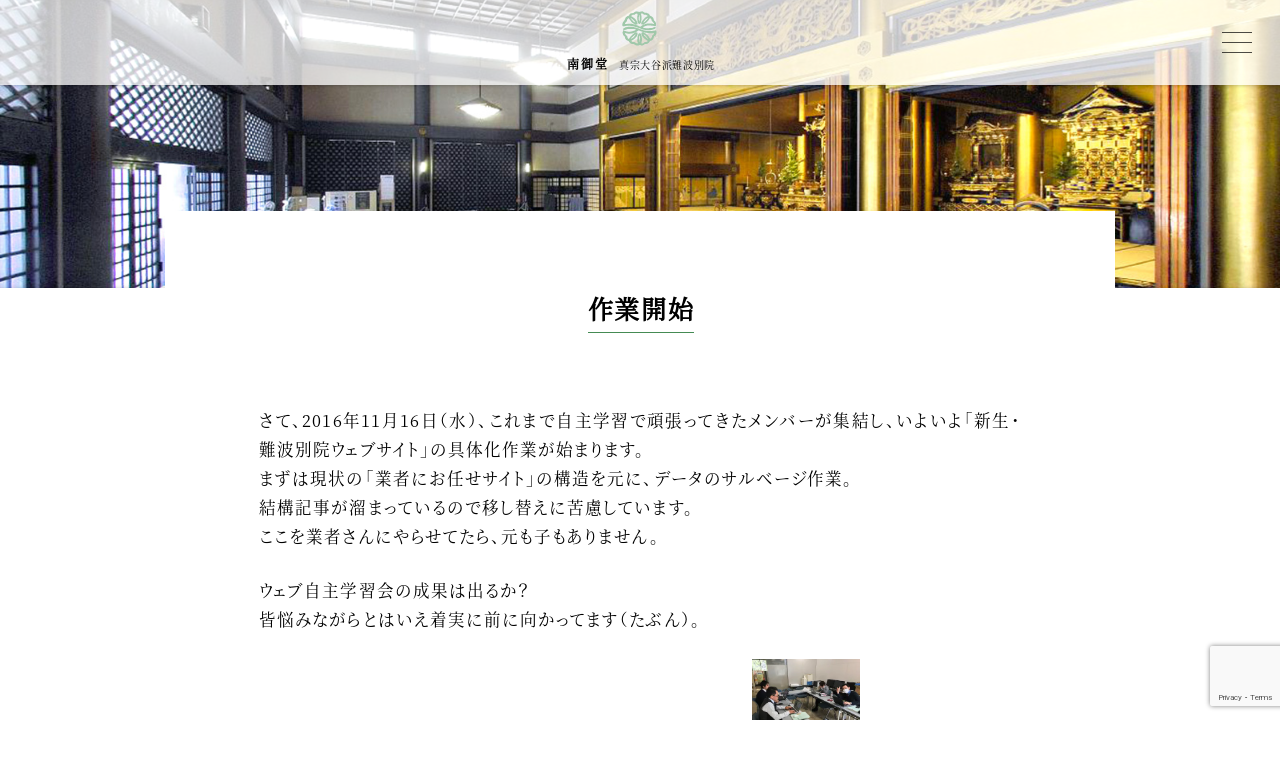

--- FILE ---
content_type: text/html; charset=UTF-8
request_url: https://minamimido.jp/%E4%BD%9C%E6%A5%AD%E9%96%8B%E5%A7%8B/
body_size: 54323
content:
<!DOCTYPE html><html lang="ja"><head><meta charset="UTF-8"><meta name="google-site-verification" content="_dFzm9TtUS4PtoZGzwF5jyKANsrc7MpIZNLCzzpx6kA" /><meta http-equiv="X-UA-Compatible" content="IE=edge"><meta name="viewport" content="width=device-width,initial-scale=1.0"><link rel="shortcut icon" href="https://minamimido.jp/minamimido/wp-content/themes/minamimido/images/logo.svg" type="image/x-icon"><meta name="description" content="南御堂・真宗大谷派難波別院"> <script src="https://minamimido.jp/minamimido/wp-content/themes/minamimido/assets/web/assets/jquery/jquery.min.js"></script> <link rel="stylesheet" href="https://minamimido.jp/minamimido/wp-content/cache/autoptimize/css/autoptimize_single_cf36fac6463675229dc3a0ca3d723095.css"><link rel="stylesheet" href="https://minamimido.jp/minamimido/wp-content/cache/autoptimize/css/autoptimize_single_ba4474891a296dcc673a33205b343ae0.css"><link rel="stylesheet" href="https://minamimido.jp/minamimido/wp-content/themes/minamimido/assets/tether/tether.min.css"><link rel="stylesheet" href="https://minamimido.jp/minamimido/wp-content/themes/minamimido/assets/bootstrap/css/bootstrap.min.css"><link rel="stylesheet" href="https://minamimido.jp/minamimido/wp-content/cache/autoptimize/css/autoptimize_single_4dcaab350936c51af0c0babf0dc06c5d.css"><link rel="stylesheet" href="https://minamimido.jp/minamimido/wp-content/cache/autoptimize/css/autoptimize_single_0e5bc87346da21c3b583ba65b7806516.css"><link rel="stylesheet" href="https://minamimido.jp/minamimido/wp-content/cache/autoptimize/css/autoptimize_single_b9fcf614dd64ed8496a0d494ca5dd31b.css"><link rel="stylesheet" href="https://minamimido.jp/minamimido/wp-content/cache/autoptimize/css/autoptimize_single_50a4cc1830392ee8d9ce8ca83c38d5f9.css" type="text/css"><link rel="stylesheet" href="https://minamimido.jp/minamimido/wp-content/cache/autoptimize/css/autoptimize_single_70c6fdf3c02101d3d7cdbe31c36ee6be.css" type="text/css"><style>img:is([sizes="auto" i], [sizes^="auto," i]) { contain-intrinsic-size: 3000px 1500px }</style><title>作業開始 - 南御堂・真宗大谷派難波別院</title><meta name="description" content="さて、2016年11月16日（水）、これまで自主学習で頑張ってきたメンバーが集結し、いよいよ「新生・難波別院ウ" /><meta name="robots" content="max-image-preview:large" /><meta name="author" content="minamimido"/><link rel="canonical" href="https://minamimido.jp/%e4%bd%9c%e6%a5%ad%e9%96%8b%e5%a7%8b/" /><meta name="generator" content="All in One SEO (AIOSEO) 4.9.1" />  <script async src="https://www.googletagmanager.com/gtag/js?id=UA-138727297-7"></script> <script>window.dataLayer = window.dataLayer || [];
 function gtag(){dataLayer.push(arguments);}
 gtag('js', new Date());

 gtag('config', 'UA-138727297-7');</script> <meta property="og:locale" content="ja_JP" /><meta property="og:site_name" content="南御堂・真宗大谷派難波別院 - みなみのみどうさん" /><meta property="og:type" content="article" /><meta property="og:title" content="作業開始 - 南御堂・真宗大谷派難波別院" /><meta property="og:description" content="さて、2016年11月16日（水）、これまで自主学習で頑張ってきたメンバーが集結し、いよいよ「新生・難波別院ウ" /><meta property="og:url" content="https://minamimido.jp/%e4%bd%9c%e6%a5%ad%e9%96%8b%e5%a7%8b/" /><meta property="og:image" content="https://minamimido.jp/minamimido/wp-content/uploads/2016/11/cropped-web紋-1.png" /><meta property="og:image:secure_url" content="https://minamimido.jp/minamimido/wp-content/uploads/2016/11/cropped-web紋-1.png" /><meta property="article:published_time" content="2016-11-16T01:35:09+00:00" /><meta property="article:modified_time" content="2016-11-16T01:35:09+00:00" /><meta property="article:publisher" content="https://www.facebook.com/minamimido/" /><meta name="twitter:card" content="summary" /><meta name="twitter:site" content="@minamimido" /><meta name="twitter:title" content="作業開始 - 南御堂・真宗大谷派難波別院" /><meta name="twitter:description" content="さて、2016年11月16日（水）、これまで自主学習で頑張ってきたメンバーが集結し、いよいよ「新生・難波別院ウ" /><meta name="twitter:creator" content="@minamimido" /><meta name="twitter:image" content="https://minamimido.jp/minamimido/wp-content/uploads/2016/11/cropped-web紋-1.png" /> <script type="application/ld+json" class="aioseo-schema">{"@context":"https:\/\/schema.org","@graph":[{"@type":"BlogPosting","@id":"https:\/\/minamimido.jp\/%e4%bd%9c%e6%a5%ad%e9%96%8b%e5%a7%8b\/#blogposting","name":"\u4f5c\u696d\u958b\u59cb - \u5357\u5fa1\u5802\u30fb\u771f\u5b97\u5927\u8c37\u6d3e\u96e3\u6ce2\u5225\u9662","headline":"\u4f5c\u696d\u958b\u59cb","author":{"@id":"https:\/\/minamimido.jp\/author\/minamimido\/#author"},"publisher":{"@id":"https:\/\/minamimido.jp\/#organization"},"image":{"@type":"ImageObject","url":"https:\/\/i0.wp.com\/minamimido.jp\/minamimido\/wp-content\/uploads\/2016\/11\/IMG_8847.jpg?fit=4032%2C3024&ssl=1","width":4032,"height":3024,"caption":"\u65e2\u5b58\u30b5\u30a4\u30c8\u304b\u3089\u306e\u30c7\u30fc\u30bf\u30b5\u30eb\u30d9\u30fc\u30b8\u306b\u53d6\u308a\u7d44\u3080\u8077\u54e1\u305f\u3061\u3002"},"datePublished":"2016-11-16T10:35:09+09:00","dateModified":"2016-11-16T10:35:09+09:00","inLanguage":"ja","mainEntityOfPage":{"@id":"https:\/\/minamimido.jp\/%e4%bd%9c%e6%a5%ad%e9%96%8b%e5%a7%8b\/#webpage"},"isPartOf":{"@id":"https:\/\/minamimido.jp\/%e4%bd%9c%e6%a5%ad%e9%96%8b%e5%a7%8b\/#webpage"},"articleSection":"\u8077\u54e1\u3082\u308d\u3082\u308d"},{"@type":"BreadcrumbList","@id":"https:\/\/minamimido.jp\/%e4%bd%9c%e6%a5%ad%e9%96%8b%e5%a7%8b\/#breadcrumblist","itemListElement":[{"@type":"ListItem","@id":"https:\/\/minamimido.jp#listItem","position":1,"name":"\u30db\u30fc\u30e0","item":"https:\/\/minamimido.jp","nextItem":{"@type":"ListItem","@id":"https:\/\/minamimido.jp\/category\/%e8%81%b7%e5%93%a1%e3%82%82%e3%82%8d%e3%82%82%e3%82%8d\/#listItem","name":"\u8077\u54e1\u3082\u308d\u3082\u308d"}},{"@type":"ListItem","@id":"https:\/\/minamimido.jp\/category\/%e8%81%b7%e5%93%a1%e3%82%82%e3%82%8d%e3%82%82%e3%82%8d\/#listItem","position":2,"name":"\u8077\u54e1\u3082\u308d\u3082\u308d","item":"https:\/\/minamimido.jp\/category\/%e8%81%b7%e5%93%a1%e3%82%82%e3%82%8d%e3%82%82%e3%82%8d\/","nextItem":{"@type":"ListItem","@id":"https:\/\/minamimido.jp\/%e4%bd%9c%e6%a5%ad%e9%96%8b%e5%a7%8b\/#listItem","name":"\u4f5c\u696d\u958b\u59cb"},"previousItem":{"@type":"ListItem","@id":"https:\/\/minamimido.jp#listItem","name":"\u30db\u30fc\u30e0"}},{"@type":"ListItem","@id":"https:\/\/minamimido.jp\/%e4%bd%9c%e6%a5%ad%e9%96%8b%e5%a7%8b\/#listItem","position":3,"name":"\u4f5c\u696d\u958b\u59cb","previousItem":{"@type":"ListItem","@id":"https:\/\/minamimido.jp\/category\/%e8%81%b7%e5%93%a1%e3%82%82%e3%82%8d%e3%82%82%e3%82%8d\/#listItem","name":"\u8077\u54e1\u3082\u308d\u3082\u308d"}}]},{"@type":"Organization","@id":"https:\/\/minamimido.jp\/#organization","name":"\u5357\u5fa1\u5802\u30fb\u771f\u5b97\u5927\u8c37\u6d3e\u96e3\u6ce2\u5225\u9662","description":"\u307f\u306a\u307f\u306e\u307f\u3069\u3046\u3055\u3093","url":"https:\/\/minamimido.jp\/","telephone":"+81662515820","logo":{"@type":"ImageObject","url":"https:\/\/i0.wp.com\/minamimido.jp\/minamimido\/wp-content\/uploads\/2023\/05\/%E9%8A%80%E6%9D%8F%E7%B4%8B.png?fit=342%2C346&ssl=1","@id":"https:\/\/minamimido.jp\/%e4%bd%9c%e6%a5%ad%e9%96%8b%e5%a7%8b\/#organizationLogo","width":342,"height":346},"image":{"@id":"https:\/\/minamimido.jp\/%e4%bd%9c%e6%a5%ad%e9%96%8b%e5%a7%8b\/#organizationLogo"},"sameAs":["https:\/\/www.facebook.com\/minamimido\/","https:\/\/twitter.com\/minamimido","https:\/\/www.instagram.com\/minamimido_official\/","https:\/\/www.youtube.com\/@minamimido\/featured","https:\/\/ja.wikipedia.org\/wiki\/"]},{"@type":"Person","@id":"https:\/\/minamimido.jp\/author\/minamimido\/#author","url":"https:\/\/minamimido.jp\/author\/minamimido\/","name":"minamimido","image":{"@type":"ImageObject","@id":"https:\/\/minamimido.jp\/%e4%bd%9c%e6%a5%ad%e9%96%8b%e5%a7%8b\/#authorImage","url":"https:\/\/secure.gravatar.com\/avatar\/0e94b9ef27934ae6399044f450c2069aabb525a3c49e07ec210b8a28e03cd89c?s=96&d=mm&r=g","width":96,"height":96,"caption":"minamimido"}},{"@type":"WebPage","@id":"https:\/\/minamimido.jp\/%e4%bd%9c%e6%a5%ad%e9%96%8b%e5%a7%8b\/#webpage","url":"https:\/\/minamimido.jp\/%e4%bd%9c%e6%a5%ad%e9%96%8b%e5%a7%8b\/","name":"\u4f5c\u696d\u958b\u59cb - \u5357\u5fa1\u5802\u30fb\u771f\u5b97\u5927\u8c37\u6d3e\u96e3\u6ce2\u5225\u9662","description":"\u3055\u3066\u30012016\u5e7411\u670816\u65e5\uff08\u6c34\uff09\u3001\u3053\u308c\u307e\u3067\u81ea\u4e3b\u5b66\u7fd2\u3067\u9811\u5f35\u3063\u3066\u304d\u305f\u30e1\u30f3\u30d0\u30fc\u304c\u96c6\u7d50\u3057\u3001\u3044\u3088\u3044\u3088\u300c\u65b0\u751f\u30fb\u96e3\u6ce2\u5225\u9662\u30a6","inLanguage":"ja","isPartOf":{"@id":"https:\/\/minamimido.jp\/#website"},"breadcrumb":{"@id":"https:\/\/minamimido.jp\/%e4%bd%9c%e6%a5%ad%e9%96%8b%e5%a7%8b\/#breadcrumblist"},"author":{"@id":"https:\/\/minamimido.jp\/author\/minamimido\/#author"},"creator":{"@id":"https:\/\/minamimido.jp\/author\/minamimido\/#author"},"image":{"@type":"ImageObject","url":"https:\/\/i0.wp.com\/minamimido.jp\/minamimido\/wp-content\/uploads\/2016\/11\/IMG_8847.jpg?fit=4032%2C3024&ssl=1","@id":"https:\/\/minamimido.jp\/%e4%bd%9c%e6%a5%ad%e9%96%8b%e5%a7%8b\/#mainImage","width":4032,"height":3024,"caption":"\u65e2\u5b58\u30b5\u30a4\u30c8\u304b\u3089\u306e\u30c7\u30fc\u30bf\u30b5\u30eb\u30d9\u30fc\u30b8\u306b\u53d6\u308a\u7d44\u3080\u8077\u54e1\u305f\u3061\u3002"},"primaryImageOfPage":{"@id":"https:\/\/minamimido.jp\/%e4%bd%9c%e6%a5%ad%e9%96%8b%e5%a7%8b\/#mainImage"},"datePublished":"2016-11-16T10:35:09+09:00","dateModified":"2016-11-16T10:35:09+09:00"},{"@type":"WebSite","@id":"https:\/\/minamimido.jp\/#website","url":"https:\/\/minamimido.jp\/","name":"\u5357\u5fa1\u5802\u30fb\u771f\u5b97\u5927\u8c37\u6d3e\u96e3\u6ce2\u5225\u9662","description":"\u307f\u306a\u307f\u306e\u307f\u3069\u3046\u3055\u3093","inLanguage":"ja","publisher":{"@id":"https:\/\/minamimido.jp\/#organization"}}]}</script> <link rel='dns-prefetch' href='//stats.wp.com' /><link rel='dns-prefetch' href='//use.fontawesome.com' /><link rel='preconnect' href='//c0.wp.com' /><link rel='preconnect' href='//i0.wp.com' /><link rel="alternate" type="application/rss+xml" title="南御堂・真宗大谷派難波別院 &raquo; フィード" href="https://minamimido.jp/feed/" /><link rel="alternate" type="application/rss+xml" title="南御堂・真宗大谷派難波別院 &raquo; コメントフィード" href="https://minamimido.jp/comments/feed/" /><link rel="alternate" type="application/rss+xml" title="南御堂・真宗大谷派難波別院 &raquo; 作業開始 のコメントのフィード" href="https://minamimido.jp/%e4%bd%9c%e6%a5%ad%e9%96%8b%e5%a7%8b/feed/" /><link rel='stylesheet' id='validate-engine-css-css' href='https://minamimido.jp/minamimido/wp-content/cache/autoptimize/css/autoptimize_single_f7568c26ff40c228ffe69c0948004b12.css?ver=2.22' type='text/css' media='all' /><link rel='stylesheet' id='sbi_styles-css' href='https://minamimido.jp/minamimido/wp-content/plugins/instagram-feed/css/sbi-styles.min.css?ver=6.10.0' type='text/css' media='all' /><link rel='stylesheet' id='wp-block-library-css' href='https://minamimido.jp/minamimido/wp-includes/css/dist/block-library/style.min.css?ver=6.8.3' type='text/css' media='all' /><style id='classic-theme-styles-inline-css' type='text/css'>/*! This file is auto-generated */
.wp-block-button__link{color:#fff;background-color:#32373c;border-radius:9999px;box-shadow:none;text-decoration:none;padding:calc(.667em + 2px) calc(1.333em + 2px);font-size:1.125em}.wp-block-file__button{background:#32373c;color:#fff;text-decoration:none}</style><link rel='stylesheet' id='aioseo/css/src/vue/standalone/blocks/table-of-contents/global.scss-css' href='https://minamimido.jp/minamimido/wp-content/cache/autoptimize/css/autoptimize_single_8aeaa129c1f80e6e5dbaa329351d1482.css?ver=4.9.1' type='text/css' media='all' /><link rel='stylesheet' id='mediaelement-css' href='https://minamimido.jp/minamimido/wp-includes/js/mediaelement/mediaelementplayer-legacy.min.css?ver=4.2.17' type='text/css' media='all' /><link rel='stylesheet' id='wp-mediaelement-css' href='https://minamimido.jp/minamimido/wp-includes/js/mediaelement/wp-mediaelement.min.css?ver=6.8.3' type='text/css' media='all' /><style id='jetpack-sharing-buttons-style-inline-css' type='text/css'>.jetpack-sharing-buttons__services-list{display:flex;flex-direction:row;flex-wrap:wrap;gap:0;list-style-type:none;margin:5px;padding:0}.jetpack-sharing-buttons__services-list.has-small-icon-size{font-size:12px}.jetpack-sharing-buttons__services-list.has-normal-icon-size{font-size:16px}.jetpack-sharing-buttons__services-list.has-large-icon-size{font-size:24px}.jetpack-sharing-buttons__services-list.has-huge-icon-size{font-size:36px}@media print{.jetpack-sharing-buttons__services-list{display:none!important}}.editor-styles-wrapper .wp-block-jetpack-sharing-buttons{gap:0;padding-inline-start:0}ul.jetpack-sharing-buttons__services-list.has-background{padding:1.25em 2.375em}</style><style id='global-styles-inline-css' type='text/css'>:root{--wp--preset--aspect-ratio--square: 1;--wp--preset--aspect-ratio--4-3: 4/3;--wp--preset--aspect-ratio--3-4: 3/4;--wp--preset--aspect-ratio--3-2: 3/2;--wp--preset--aspect-ratio--2-3: 2/3;--wp--preset--aspect-ratio--16-9: 16/9;--wp--preset--aspect-ratio--9-16: 9/16;--wp--preset--color--black: #000000;--wp--preset--color--cyan-bluish-gray: #abb8c3;--wp--preset--color--white: #ffffff;--wp--preset--color--pale-pink: #f78da7;--wp--preset--color--vivid-red: #cf2e2e;--wp--preset--color--luminous-vivid-orange: #ff6900;--wp--preset--color--luminous-vivid-amber: #fcb900;--wp--preset--color--light-green-cyan: #7bdcb5;--wp--preset--color--vivid-green-cyan: #00d084;--wp--preset--color--pale-cyan-blue: #8ed1fc;--wp--preset--color--vivid-cyan-blue: #0693e3;--wp--preset--color--vivid-purple: #9b51e0;--wp--preset--gradient--vivid-cyan-blue-to-vivid-purple: linear-gradient(135deg,rgba(6,147,227,1) 0%,rgb(155,81,224) 100%);--wp--preset--gradient--light-green-cyan-to-vivid-green-cyan: linear-gradient(135deg,rgb(122,220,180) 0%,rgb(0,208,130) 100%);--wp--preset--gradient--luminous-vivid-amber-to-luminous-vivid-orange: linear-gradient(135deg,rgba(252,185,0,1) 0%,rgba(255,105,0,1) 100%);--wp--preset--gradient--luminous-vivid-orange-to-vivid-red: linear-gradient(135deg,rgba(255,105,0,1) 0%,rgb(207,46,46) 100%);--wp--preset--gradient--very-light-gray-to-cyan-bluish-gray: linear-gradient(135deg,rgb(238,238,238) 0%,rgb(169,184,195) 100%);--wp--preset--gradient--cool-to-warm-spectrum: linear-gradient(135deg,rgb(74,234,220) 0%,rgb(151,120,209) 20%,rgb(207,42,186) 40%,rgb(238,44,130) 60%,rgb(251,105,98) 80%,rgb(254,248,76) 100%);--wp--preset--gradient--blush-light-purple: linear-gradient(135deg,rgb(255,206,236) 0%,rgb(152,150,240) 100%);--wp--preset--gradient--blush-bordeaux: linear-gradient(135deg,rgb(254,205,165) 0%,rgb(254,45,45) 50%,rgb(107,0,62) 100%);--wp--preset--gradient--luminous-dusk: linear-gradient(135deg,rgb(255,203,112) 0%,rgb(199,81,192) 50%,rgb(65,88,208) 100%);--wp--preset--gradient--pale-ocean: linear-gradient(135deg,rgb(255,245,203) 0%,rgb(182,227,212) 50%,rgb(51,167,181) 100%);--wp--preset--gradient--electric-grass: linear-gradient(135deg,rgb(202,248,128) 0%,rgb(113,206,126) 100%);--wp--preset--gradient--midnight: linear-gradient(135deg,rgb(2,3,129) 0%,rgb(40,116,252) 100%);--wp--preset--font-size--small: 13px;--wp--preset--font-size--medium: 20px;--wp--preset--font-size--large: 36px;--wp--preset--font-size--x-large: 42px;--wp--preset--spacing--20: 0.44rem;--wp--preset--spacing--30: 0.67rem;--wp--preset--spacing--40: 1rem;--wp--preset--spacing--50: 1.5rem;--wp--preset--spacing--60: 2.25rem;--wp--preset--spacing--70: 3.38rem;--wp--preset--spacing--80: 5.06rem;--wp--preset--shadow--natural: 6px 6px 9px rgba(0, 0, 0, 0.2);--wp--preset--shadow--deep: 12px 12px 50px rgba(0, 0, 0, 0.4);--wp--preset--shadow--sharp: 6px 6px 0px rgba(0, 0, 0, 0.2);--wp--preset--shadow--outlined: 6px 6px 0px -3px rgba(255, 255, 255, 1), 6px 6px rgba(0, 0, 0, 1);--wp--preset--shadow--crisp: 6px 6px 0px rgba(0, 0, 0, 1);}:where(.is-layout-flex){gap: 0.5em;}:where(.is-layout-grid){gap: 0.5em;}body .is-layout-flex{display: flex;}.is-layout-flex{flex-wrap: wrap;align-items: center;}.is-layout-flex > :is(*, div){margin: 0;}body .is-layout-grid{display: grid;}.is-layout-grid > :is(*, div){margin: 0;}:where(.wp-block-columns.is-layout-flex){gap: 2em;}:where(.wp-block-columns.is-layout-grid){gap: 2em;}:where(.wp-block-post-template.is-layout-flex){gap: 1.25em;}:where(.wp-block-post-template.is-layout-grid){gap: 1.25em;}.has-black-color{color: var(--wp--preset--color--black) !important;}.has-cyan-bluish-gray-color{color: var(--wp--preset--color--cyan-bluish-gray) !important;}.has-white-color{color: var(--wp--preset--color--white) !important;}.has-pale-pink-color{color: var(--wp--preset--color--pale-pink) !important;}.has-vivid-red-color{color: var(--wp--preset--color--vivid-red) !important;}.has-luminous-vivid-orange-color{color: var(--wp--preset--color--luminous-vivid-orange) !important;}.has-luminous-vivid-amber-color{color: var(--wp--preset--color--luminous-vivid-amber) !important;}.has-light-green-cyan-color{color: var(--wp--preset--color--light-green-cyan) !important;}.has-vivid-green-cyan-color{color: var(--wp--preset--color--vivid-green-cyan) !important;}.has-pale-cyan-blue-color{color: var(--wp--preset--color--pale-cyan-blue) !important;}.has-vivid-cyan-blue-color{color: var(--wp--preset--color--vivid-cyan-blue) !important;}.has-vivid-purple-color{color: var(--wp--preset--color--vivid-purple) !important;}.has-black-background-color{background-color: var(--wp--preset--color--black) !important;}.has-cyan-bluish-gray-background-color{background-color: var(--wp--preset--color--cyan-bluish-gray) !important;}.has-white-background-color{background-color: var(--wp--preset--color--white) !important;}.has-pale-pink-background-color{background-color: var(--wp--preset--color--pale-pink) !important;}.has-vivid-red-background-color{background-color: var(--wp--preset--color--vivid-red) !important;}.has-luminous-vivid-orange-background-color{background-color: var(--wp--preset--color--luminous-vivid-orange) !important;}.has-luminous-vivid-amber-background-color{background-color: var(--wp--preset--color--luminous-vivid-amber) !important;}.has-light-green-cyan-background-color{background-color: var(--wp--preset--color--light-green-cyan) !important;}.has-vivid-green-cyan-background-color{background-color: var(--wp--preset--color--vivid-green-cyan) !important;}.has-pale-cyan-blue-background-color{background-color: var(--wp--preset--color--pale-cyan-blue) !important;}.has-vivid-cyan-blue-background-color{background-color: var(--wp--preset--color--vivid-cyan-blue) !important;}.has-vivid-purple-background-color{background-color: var(--wp--preset--color--vivid-purple) !important;}.has-black-border-color{border-color: var(--wp--preset--color--black) !important;}.has-cyan-bluish-gray-border-color{border-color: var(--wp--preset--color--cyan-bluish-gray) !important;}.has-white-border-color{border-color: var(--wp--preset--color--white) !important;}.has-pale-pink-border-color{border-color: var(--wp--preset--color--pale-pink) !important;}.has-vivid-red-border-color{border-color: var(--wp--preset--color--vivid-red) !important;}.has-luminous-vivid-orange-border-color{border-color: var(--wp--preset--color--luminous-vivid-orange) !important;}.has-luminous-vivid-amber-border-color{border-color: var(--wp--preset--color--luminous-vivid-amber) !important;}.has-light-green-cyan-border-color{border-color: var(--wp--preset--color--light-green-cyan) !important;}.has-vivid-green-cyan-border-color{border-color: var(--wp--preset--color--vivid-green-cyan) !important;}.has-pale-cyan-blue-border-color{border-color: var(--wp--preset--color--pale-cyan-blue) !important;}.has-vivid-cyan-blue-border-color{border-color: var(--wp--preset--color--vivid-cyan-blue) !important;}.has-vivid-purple-border-color{border-color: var(--wp--preset--color--vivid-purple) !important;}.has-vivid-cyan-blue-to-vivid-purple-gradient-background{background: var(--wp--preset--gradient--vivid-cyan-blue-to-vivid-purple) !important;}.has-light-green-cyan-to-vivid-green-cyan-gradient-background{background: var(--wp--preset--gradient--light-green-cyan-to-vivid-green-cyan) !important;}.has-luminous-vivid-amber-to-luminous-vivid-orange-gradient-background{background: var(--wp--preset--gradient--luminous-vivid-amber-to-luminous-vivid-orange) !important;}.has-luminous-vivid-orange-to-vivid-red-gradient-background{background: var(--wp--preset--gradient--luminous-vivid-orange-to-vivid-red) !important;}.has-very-light-gray-to-cyan-bluish-gray-gradient-background{background: var(--wp--preset--gradient--very-light-gray-to-cyan-bluish-gray) !important;}.has-cool-to-warm-spectrum-gradient-background{background: var(--wp--preset--gradient--cool-to-warm-spectrum) !important;}.has-blush-light-purple-gradient-background{background: var(--wp--preset--gradient--blush-light-purple) !important;}.has-blush-bordeaux-gradient-background{background: var(--wp--preset--gradient--blush-bordeaux) !important;}.has-luminous-dusk-gradient-background{background: var(--wp--preset--gradient--luminous-dusk) !important;}.has-pale-ocean-gradient-background{background: var(--wp--preset--gradient--pale-ocean) !important;}.has-electric-grass-gradient-background{background: var(--wp--preset--gradient--electric-grass) !important;}.has-midnight-gradient-background{background: var(--wp--preset--gradient--midnight) !important;}.has-small-font-size{font-size: var(--wp--preset--font-size--small) !important;}.has-medium-font-size{font-size: var(--wp--preset--font-size--medium) !important;}.has-large-font-size{font-size: var(--wp--preset--font-size--large) !important;}.has-x-large-font-size{font-size: var(--wp--preset--font-size--x-large) !important;}
:where(.wp-block-post-template.is-layout-flex){gap: 1.25em;}:where(.wp-block-post-template.is-layout-grid){gap: 1.25em;}
:where(.wp-block-columns.is-layout-flex){gap: 2em;}:where(.wp-block-columns.is-layout-grid){gap: 2em;}
:root :where(.wp-block-pullquote){font-size: 1.5em;line-height: 1.6;}</style><link rel='stylesheet' id='contact-form-7-css' href='https://minamimido.jp/minamimido/wp-content/cache/autoptimize/css/autoptimize_single_64ac31699f5326cb3c76122498b76f66.css?ver=6.1.4' type='text/css' media='all' /><link rel='stylesheet' id='wpvrfontawesome-css' href='https://use.fontawesome.com/releases/v6.5.1/css/all.css?ver=8.5.48' type='text/css' media='all' /><link rel='stylesheet' id='panellium-css-css' href='https://minamimido.jp/minamimido/wp-content/cache/autoptimize/css/autoptimize_single_8773802cc889c6ae04d4ac8eea2e6467.css?ver=1' type='text/css' media='all' /><link rel='stylesheet' id='videojs-css-css' href='https://minamimido.jp/minamimido/wp-content/cache/autoptimize/css/autoptimize_single_d81441067b37b791eeb308147a245b35.css?ver=1' type='text/css' media='all' /><link rel='stylesheet' id='videojs-vr-css-css' href='https://minamimido.jp/minamimido/wp-content/cache/autoptimize/css/autoptimize_single_1a0cdf52dc94bbb4ba5ab03536281957.css?ver=1' type='text/css' media='all' /><link rel='stylesheet' id='owl-css-css' href='https://minamimido.jp/minamimido/wp-content/cache/autoptimize/css/autoptimize_single_13e38f9f3b1c19abd733d1ea47b797ff.css?ver=8.5.48' type='text/css' media='all' /><link rel='stylesheet' id='wpvr-css' href='https://minamimido.jp/minamimido/wp-content/cache/autoptimize/css/autoptimize_single_7bed1d78405b15c459a1475e044d766a.css?ver=8.5.48' type='text/css' media='all' /><link rel='stylesheet' id='cf7cf-style-css' href='https://minamimido.jp/minamimido/wp-content/cache/autoptimize/css/autoptimize_single_f121cbe481654c96ce787303a88233a9.css?ver=2.6.7' type='text/css' media='all' /> <script type="text/javascript" src="https://minamimido.jp/minamimido/wp-content/cache/autoptimize/js/autoptimize_single_70e59e22167d45ccfcc1b959fb9d2f3c.js?ver=1" id="panellium-js-js"></script> <script type="text/javascript" src="https://minamimido.jp/minamimido/wp-content/cache/autoptimize/js/autoptimize_single_c2ce963f79b3229ecd0fb38ab4a7780c.js?ver=1" id="panelliumlib-js-js"></script> <script type="text/javascript" src="https://minamimido.jp/minamimido/wp-content/cache/autoptimize/js/autoptimize_single_aacd928ef5fcbb12536dbde235e2263f.js?ver=1" id="videojs-js-js"></script> <script type="text/javascript" src="https://minamimido.jp/minamimido/wp-content/cache/autoptimize/js/autoptimize_single_a565b77669a490e268bffab46451644a.js?ver=1" id="videojsvr-js-js"></script> <script type="text/javascript" src="https://minamimido.jp/minamimido/wp-content/cache/autoptimize/js/autoptimize_single_0386e82f81a4894fd2bd899a39ca110b.js?ver=1" id="panelliumvid-js-js"></script> <script type="text/javascript" src="https://minamimido.jp/minamimido/wp-includes/js/jquery/jquery.min.js?ver=3.7.1" id="jquery-core-js"></script> <script type="text/javascript" src="https://minamimido.jp/minamimido/wp-includes/js/jquery/jquery-migrate.min.js?ver=3.4.1" id="jquery-migrate-js"></script> <script type="text/javascript" src="https://minamimido.jp/minamimido/wp-content/cache/autoptimize/js/autoptimize_single_38d637a3ad2783762eedd20c5aa700b0.js?ver=6.8.3" id="owl-js-js"></script> <script type="text/javascript" src="https://minamimido.jp/minamimido/wp-content/cache/autoptimize/js/autoptimize_single_19c1792f2450cad33de3544df3b706bd.js?ver=1" id="jquery_cookie-js"></script> <link rel="https://api.w.org/" href="https://minamimido.jp/wp-json/" /><link rel="alternate" title="JSON" type="application/json" href="https://minamimido.jp/wp-json/wp/v2/posts/113" /><link rel="EditURI" type="application/rsd+xml" title="RSD" href="https://minamimido.jp/minamimido/xmlrpc.php?rsd" /><meta name="generator" content="WordPress 6.8.3" /><link rel='shortlink' href='https://minamimido.jp/?p=113' /><link rel="alternate" title="oEmbed (JSON)" type="application/json+oembed" href="https://minamimido.jp/wp-json/oembed/1.0/embed?url=https%3A%2F%2Fminamimido.jp%2F%25e4%25bd%259c%25e6%25a5%25ad%25e9%2596%258b%25e5%25a7%258b%2F" /><link rel="alternate" title="oEmbed (XML)" type="text/xml+oembed" href="https://minamimido.jp/wp-json/oembed/1.0/embed?url=https%3A%2F%2Fminamimido.jp%2F%25e4%25bd%259c%25e6%25a5%25ad%25e9%2596%258b%25e5%25a7%258b%2F&#038;format=xml" /><style>img#wpstats{display:none}</style><meta property="og:title" content="作業開始"><meta property="og:description" content="さて、2016年11月16日（水）、これまで自主学習で頑張ってきたメンバーが集結 &hellip; &lt;a href=&quot;https://minamimido.jp/%e4%bd%9c%e6%a5%ad%"><meta property="og:type" content="article"><meta property="og:url" content="https://minamimido.jp/%e4%bd%9c%e6%a5%ad%e9%96%8b%e5%a7%8b/"><meta property="og:image" content="https://i0.wp.com/minamimido.jp/minamimido/wp-content/uploads/2016/11/IMG_8847.jpg?fit=4032%2C3024&#038;ssl=1"><meta property="og:site_name" content="南御堂・真宗大谷派難波別院"><meta name="twitter:card" content="summary_large_image"><meta name="twitter:site" content="@Twitterアカウント名"><meta property="og:locale" content="ja_JP"> <script src="https://ajaxzip3.github.io/ajaxzip3.js" charset="UTF-8"></script> <script type="text/javascript">jQuery(function($){
    $("#zip").attr('onKeyUp', 'AjaxZip3.zip2addr(this,\'\',\'address\',\'address\');');
})</script><link rel="icon" href="https://i0.wp.com/minamimido.jp/minamimido/wp-content/uploads/2024/08/cropped-WEB%E3%82%A2%E3%82%A4%E3%82%B3%E3%83%B3.jpg?fit=32%2C32&#038;ssl=1" sizes="32x32" /><link rel="icon" href="https://i0.wp.com/minamimido.jp/minamimido/wp-content/uploads/2024/08/cropped-WEB%E3%82%A2%E3%82%A4%E3%82%B3%E3%83%B3.jpg?fit=192%2C192&#038;ssl=1" sizes="192x192" /><link rel="apple-touch-icon" href="https://i0.wp.com/minamimido.jp/minamimido/wp-content/uploads/2024/08/cropped-WEB%E3%82%A2%E3%82%A4%E3%82%B3%E3%83%B3.jpg?fit=180%2C180&#038;ssl=1" /><meta name="msapplication-TileImage" content="https://i0.wp.com/minamimido.jp/minamimido/wp-content/uploads/2024/08/cropped-WEB%E3%82%A2%E3%82%A4%E3%82%B3%E3%83%B3.jpg?fit=270%2C270&#038;ssl=1" /><link rel="stylesheet" href="https://minamimido.jp/minamimido/wp-content/cache/autoptimize/css/autoptimize_single_111757c94b51abc2b5bf567ee7594aa6.css" /></head><body><header><div class="collapse bg-dark" id="navbarHeader"><div class="container"><div class="row"><div class="col-xs-6 col-sm-4 col-md-4 py-4"><a class="nav-link link" href="/about/">南御堂について</a></div><div class="col-xs-6 col-sm-4 col-md-4 py-4"><a class="nav-link link" href="/worship/">おまいりをする</a></div><div class="col-xs-6 col-sm-4 col-md-4 py-4"><a class="nav-link link" href="/listen/">教えをきく</a></div><div class="col-xs-6 col-sm-4 col-md-4 py-4"><a class="nav-link link" href="/dojyo/">南御堂入門道場</a></div><div class="col-xs-6 col-sm-4 col-md-4 py-4"><a class="nav-link link" href="/cinerary/">ご納骨のご案内</a></div><div class="col-xs-6 col-sm-4 col-md-4 py-4"><a class="nav-link link" href="/button/">ブットンくん</a></div><div class="col-xs-6 col-sm-4 col-md-4 py-4"><a class="nav-link link" href="/?page_id=106/">もしもし相談</a></div><div class="col-xs-6 col-sm-4 col-md-4 py-4"><a class="nav-link link" href="/books-intro/">グッズ・書籍紹介</a></div><div class="col-xs-6 col-sm-4 col-md-4 py-4"><a class="nav-link link" href="/circle/">サークル紹介</a></div><div class="col-xs-6 col-sm-4 col-md-4 py-4"><a class="nav-link link" href="/faq/">よくあるご質問</a></div><div class="col-xs-12 col-sm-12 col-md-12 py-12"><div class="search_area"><form method="get" id="searchform" action="https://minamimido.jp/"><fieldset> <input type="text" id="searchtext" value="検索" name="s" size="" onfocus="if(this.value==this.defaultValue){this.value=''}" onblur="if(this.value==''){this.value=this.defaultValue}" /> <button type="submit" id="searchsubmit" value="SEARCH" tabindex="2" accesskey="s"><i class="icon-magnifying-glass"></i></button></fieldset></form></div></div></div></div></div><div class="navbar navbar-dark bg-dark box-shadow"><div class="container d-flex justify-content-between"> <a href="/" class="navbar-brand d-flex align-items-center"> <svg x="0px" y="0px" viewBox="115.3 232.3 100 100" style="enable-background:new 115.3 232.3 100 100;" xml:space="preserve"><g><g><path class="st0" style="&st0;" d="M124,275.2c2.6-0.8,18.6-0.6,21.2,0.1c2.2,0.6,6.2,1.6,8.2,2.4c1.3,0.2,2.6,0.4,3.8,0.6c1.5,0.6,3.8,1.9,5.3,2.4c0.8,0.1,1.6,0.2,2.4,0.3c10.6,5.3,25.2,9,38.9,4.4c2.9-1,5-1.3,6.8-3.2c0.6-0.7,1.3-2.9,0.6-3.8c-0.3-0.6-0.3-0.4-0.6-0.9c-3.3,0.4-6.2,2.3-8.9,3.2c-2.1,0.1-4.1,0.2-6.2,0.2c-4.7,1.3-17,0.6-20.4-1.3c0.4-2.4,2.9-2.2,4.8-3.2c5-2.7,13.2-3.7,19.8-2.2c1.4,0,2.7,0,4.1,0c3.5,1.2,8,3.5,8.9-1.7c0.5-2.8-0.5-7-2-9.4c-0.9-1.5-3.2-2.4-4.1-3.9c-0.9-1.7-0.3-3.7-1.2-5.6c-0.7-1.5-4.4-5.4-5.8-6.2c-1.6-0.9-3.1-0.7-4.4-1.8c-0.6-0.5-0.4-1.4-0.9-2.1c-0.9-1.3-3.3-3.6-4.7-4.5c-0.7-0.1-1.4-0.2-2.1-0.3c-0.5-0.2-1.2-1-1.8-1.2l-4.7,0c-2.7-0.8-4.4-3.5-7.1-4.1c-3-0.8-5.8,1.3-8.8,1.5c-3.3,0.2-6.3-2-9.6-1.5c-0.3,0.1-0.6,0.1-0.9,0.2c-2.6,0.8-4.5,3.4-6.9,4.2c-3.2,1.1-6,0.3-8.6,2c-2.2,1.5-3.7,5.8-5.7,6.8c-0.7,0.1-1.4,0.2-2.1,0.3c-1.8,0.8-4.6,2.8-5.6,4.4c-1.3,1.9-1.5,4.5-2.7,6.5c-1.2,2.1-2.9,3.8-4.3,5.8c-2,2.8-2.9,6.2-2.5,9.7C117,277.7,120.4,276.3,124,275.2z M195,252.8c4,0.1,4.3,4.8,5.6,7.7c0.7,1.6,2.3,2,3.2,3.2c1.1,1.4,1.7,3.2,3,4.4c-0.1,0.7-0.1,0.7-0.3,1.2c-2.7,0-3.9-0.7-5.6-1.2c-2-0.5-12.5-0.6-14.5,0c-0.7,0.2-1.6,1-2.4,1.2c-2.2,0.6-3.3,0.1-4.4,1.5h-2.1v-0.6C185.3,266.6,190.8,259.9,195,252.8z M189.1,252.2h0.6c-1,3.2-9.2,12.1-12.4,13c-0.3,0.2-0.1,0.1-0.6,0.3c-0.1-0.1-0.2-0.2-0.3-0.3c0.5-2.4,7-9.3,8.8-10.6C186.5,253.7,188.1,253.3,189.1,252.2z M164,243.9h0.9c1.2,5.5,1.9,11.1,0.3,17.4H164C163,256.5,163.4,248.8,164,243.9z M145.7,243.3h5c1.3-0.5,2.5-2.4,3.8-3c1.3-0.5,2.1,0,3-0.6c1.1,0.1,1.1,0.2,1.8,0.6c0.8,4.8-1.3,11.6,0,17.1c0.1,2,0.2,3.9,0.3,5.9l0.9,0.9c0.1,0.7,0.2,1.4,0.3,2.1c0.6,1.3,2.5,2.2,3.5,3.2h0.9c0.7-0.7,2.1-1,2.7-1.8c3.5-4.8,4.2-20.3,1.5-26.8c0.5-0.5,1-1.2,1.5-1.8c3.9,0.2,5.1,2.6,7.7,3.8c1.4,0.7,3.6-0.3,5.3,0.3c1.6,0.5,3.2,2.2,4.7,3c-0.8,2.1-3.9,2.7-5.6,3.8c-4.1,2.8-6.9,7.4-10,11.2c-1.2,1.5-4.3,5.8-2.4,8.3c0.3,0.8,0.5,0.9,0.9,1.5c0.9,0,1.6,0.1,1.8,0c1.3,0,2.7,0,3.5,0.3c-0.8,1.1-1.8,0.8-3,1.5c-1.2,0.7-4.7,3.4-5.6,4.4c-3.3-0.2-5.6-2.3-8-3.5c-1.8-0.9-4.5-0.7-6.2-1.8c-0.2-0.3-0.1-0.1-0.3-0.6c1.5-0.5,4.3-0.3,5.6-0.9c2-10.3-11.2-20.1-17.7-23.3C141.8,245.5,144.5,243.8,145.7,243.3z M140.7,253.1c0.3-0.2,0.1-0.1,0.6-0.3c3.8,3.3,9.7,6.3,11.5,11.5c0.2,0.3,0.2,0.3,0.3,0.9c-5.2-0.2-9.3-8.9-12.7-11.2C140.5,253.4,140.5,253.4,140.7,253.1z M123.6,268.7c0.7-3.6,3.9-4.6,5.3-7.1c1-1.8,0.7-3.2,1.5-5.3c0.9-1.1,1.8-2.2,2.7-3.2h1.2c0.8,1.5,2,2.3,3,3.5c2.4,3.3,5.6,8.1,8.9,10.3c1.8,1.2,4.2,1.8,5.9,3.2h0.3c-0.9,1.6-4.6-0.1-6.5-0.6c-3.8-1.1-11.8-1.4-15.6-0.3c-1.5,0.4-3.6-0.4-4.7,0.3h-1.8C123.5,268.8,123.4,269.2,123.6,268.7z M212.6,288.6c-1.7-1.6-2.4,0.1-4.3,0.2c-2.1,0.1-4.1,0.2-6.2,0.3c-3.6,0.9-10.3,0.8-13.9,0h-4.4c-0.7-0.2-1.8-0.9-2.7-1.2c-1.5-0.1-3-0.2-4.4-0.3c-0.4-0.1-1.1-1-1.5-1.2c-1-0.1-2-0.2-2.9-0.3c-0.5-0.2-1-1-1.5-1.2c-1-0.1-2-0.2-3-0.3c-1.6-0.6-4-2.1-5.6-2.7c-0.8-0.1-1.6-0.2-2.4-0.3c-0.4-0.2-0.9-1-1.5-1.2c-2.5-0.8-4.5-0.6-7.1-1.5c-4.9-1.7-13.3-2.5-19.5-1.2h-2.9c-0.6,0.2-1.1,1-1.5,1.2h-2.1c-1.9,0.7-4,2.6-6.2,3.2c-0.2,1.1-0.7,3.5-0.3,5c0.1,0.3,0.8,0.5,0.6,1.2c-0.2,0.9-1.7,2.2-2.1,3.2c-0.8,2.7,0.9,8.3,1.8,9.7l4.7,4.7c0.8,1.3,0,2.8,0.6,4.4c0.4,1,2.7,4.3,3.5,5c1.8,1.6,4.9,1.9,6.8,3.2c0.6,0.4,0.4,1.4,0.9,2.1c1.5,1.5,3,3,4.4,4.4c0.8,0.5,4.3,1.7,5.3,1.8c0.5-0.3,2.6-0.6,3.5-0.3c2.1,0.7,3.7,2.7,5.6,3.5c2.2,0.9,5.7,1.2,8.4,0.6c0.1,0,0.2-0.1,0.4-0.1c1.4-0.5,2.5-1.9,4.7-1.1c0.5,0.2,1,0.9,1.6,1.2c1.1,0.4,3.5,0.1,4.6,0c3.4-0.6,4.1-2.3,6.8-3.8c1.1-0.7,2.9,0.1,4.4-0.3c0.1,0,4.2-1.4,4.4-1.5c2.9-1.8,4.1-5.5,6.8-7.4c0.8-0.6,1.3-0.2,2.4-0.6c0.8-0.3,4.1-2.8,4.7-3.5c1.4-1.8,2.4-5.2,3.2-7.4c0.1-0.6,0.2-1.2,0.3-1.8c0.4-0.1,0.8-0.2,1.2-0.3C212.8,303.3,216,291.6,212.6,288.6z M123.6,289.1c-1.2-0.5-2.4,0-3.2-0.6H120c0.9-2.7,6-2.5,8.9-3.5c0.5-0.2,1.3-1,1.8-1.2c1.6-0.5,3.8,0.4,5-0.3c5,0.1,10,0.2,15,0.3c1.4,0.4,2.1,1.1,4.1,1.2c0.1,0.1,0.2,0.2,0.3,0.3c-0.9,2.4-4.7,2.8-7.1,3.8C140.1,292.5,131.5,292.5,123.6,289.1z M134.8,312.1c-3.8-0.4-3.3-4.2-4.4-7.4c-0.6-1.8-2.5-2.3-3.8-3.5c-1.4-1.3-1.9-3.7-2.7-5.6c0.1-0.1,0.2-0.2,0.3-0.3c2,0.1,6,1.2,8,1.8c1.4,0.4,12.2-0.5,13.6-0.9c0.5-0.1,1.6-1,2.1-1.2c1.9-0.6,3-0.3,4.1-1.5h2.1c-0.2,0.5-0.1,0.3-0.3,0.6c-0.9,0.7-1.8-0.1-2.7,0.6C144.7,299.8,139.3,305.2,134.8,312.1z M141.3,311.8c1-5.8,8.7-8.3,11.5-12.4h0.9v1.5c-2.1,1.9-4.2,5.9-6.2,7.4c-1.7,1.3-4,2.2-5.3,3.8h-0.6C141.5,312,141.4,311.9,141.3,311.8z M166.3,314.1c0,2.1,0.2,4.9-0.3,6.5h-0.9c-1.2-5.7-1.7-12.7,0.3-18h0.6C166.6,305.1,168.1,311.7,166.3,314.1z M180.5,320.9c-1.2,0.4-2.3,2-3.2,2.7c-1.2,0.8-2.6,0.6-3.5,1.5c-1.1,0-2.2-0.1-2.9-0.3c0-3.3,0.6-5.1,1.2-7.4c0.8-3.3-0.6-15.2-1.5-17.1c-0.7-1.4-2.1-3-3-4.4H164c-1.2,0.5-1.4,2-2.1,3.2c-2.2,4.2-2.7,8.9-2.7,15.6v4.4c0.7,2.5,1.5,1.9,1.2,5.6c-0.1,0.1-0.2,0.2-0.3,0.3c-5.2,0-5.7-2.2-8.8-3.8c-1.4-0.7-3.6,0.3-5.3-0.3c-1.2-0.4-2.8-1.7-3.8-2.4c-0.1-0.3-0.2-0.6-0.3-0.9c6.4-2.9,15.5-10.5,17.7-17.4V295c-0.4-0.3-0.6-0.7-0.9-1.2c-1-0.2-2.8-0.2-3.5-0.6h-0.6v-0.6c2.4-1.1,5.3-2.6,6.8-4.7c4,0,5.7,1.4,8.3,2.7c1.8,0.9,4.6,0.7,6.2,1.8c0.3,0.1,0.6,0.2,0.9,0.3v0.3c-0.9,0.3-2.9-0.1-4.1,0.3c-0.7,0.6-1.4,1.2-2.1,1.8c0.2,11.6,10.7,17.7,18,22.4C188.3,322.2,184,319.7,180.5,320.9z M189.3,311.5c-1.2,0.4-3.2-2.1-4.1-2.9c-2-1.8-8.6-6.6-8-9.4h0.9c1,1.5,2.7,1.9,4.1,2.9c3.1,2.2,4.7,6,7.4,8.6C189.5,311.2,189.6,311.2,189.3,311.5z M201.1,303.2c-0.1,1.2-0.2,2.4-0.3,3.5c-0.6,1.4-2.2,2.7-2.9,4.1c-0.5,0.2-0.3,0.1-0.6,0.3c-4-0.1-4.2-3.8-5.9-6.2c-1.5-2.1-7.5-7.3-9.7-8.9c-1.3-0.9-3-1-4.1-2.1c-0.3-0.6-0.1-0.2,0-0.9c2.6,0.2,3.9,1.3,5.9,1.8h3.8c2.6,0.8,5.3,1.2,9.1,1.2c3.2,0,6.7,0.2,8.6-1.2c0.8,0,1.3,0.1,1.8,0.3C206.4,300.3,202.4,300.4,201.1,303.2z"/></g></g></svg><h1>南御堂<em>真宗大谷派難波別院</em></h1> </a> <button class="nav-button button-lines button-lines-x close" type="button" data-toggle="collapse" data-target="#navbarHeader" aria-controls="navbarHeader" aria-expanded="false" aria-label="Toggle navigation"> <span class="navbar-toggler-icon lines"></span> </button></div></div></header><div class="parallax-window" data-parallax="scroll" data-parallax-bg-size="contain" data-image-src="https://minamimido.jp/minamimido/wp-content/themes/minamimido/images/02.jpg"></div><main role="main"><div class="main-inner"><section><div id="contents"><div id="contents-area"><div class="container"><div class="row justify-content-center"><div class="col-md-10"><div class="post article clearfix 
%e8%81%b7%e5%93%a1%e3%82%82%e3%82%8d%e3%82%82%e3%82%8d"><h2><em>作業開始</em></h2><p>さて、2016年11月16日（水）、これまで自主学習で頑張ってきたメンバーが集結し、いよいよ「新生・難波別院ウェブサイト」の具体化作業が始まります。<br /> まずは現状の「業者にお任せサイト」の構造を元に、データのサルベージ作業。<br /> 結構記事が溜まっているので移し替えに苦慮しています。<br /> ここを業者さんにやらせてたら、元も子もありません。</p><p>ウェブ自主学習会の成果は出るか？<br /> 皆悩みながらとはいえ着実に前に向かってます（たぶん）。</p><div id="attachment_115" style="width: 310px" class="wp-caption alignright"><a href="https://i0.wp.com/minamimido.jp/minamimido/wp-content/uploads/2016/11/IMG_8847.jpg?ssl=1"><img data-recalc-dims="1" fetchpriority="high" decoding="async" aria-describedby="caption-attachment-115" class="size-medium wp-image-115" src="https://i0.wp.com/m-mido.sakura.ne.jp/mido/wp-content/uploads/2016/11/IMG_8847-300x225.jpg?resize=300%2C225" alt="作業中の光景" width="300" height="225" srcset="https://i0.wp.com/minamimido.jp/minamimido/wp-content/uploads/2016/11/IMG_8847.jpg?resize=300%2C225&amp;ssl=1 300w, https://i0.wp.com/minamimido.jp/minamimido/wp-content/uploads/2016/11/IMG_8847.jpg?resize=768%2C576&amp;ssl=1 768w, https://i0.wp.com/minamimido.jp/minamimido/wp-content/uploads/2016/11/IMG_8847.jpg?resize=1024%2C768&amp;ssl=1 1024w, https://i0.wp.com/minamimido.jp/minamimido/wp-content/uploads/2016/11/IMG_8847.jpg?resize=600%2C450&amp;ssl=1 600w, https://i0.wp.com/minamimido.jp/minamimido/wp-content/uploads/2016/11/IMG_8847.jpg?resize=390%2C293&amp;ssl=1 390w, https://i0.wp.com/minamimido.jp/minamimido/wp-content/uploads/2016/11/IMG_8847.jpg?w=1280 1280w, https://i0.wp.com/minamimido.jp/minamimido/wp-content/uploads/2016/11/IMG_8847.jpg?w=1920 1920w" sizes="(max-width: 300px) 100vw, 300px" /></a><p id="caption-attachment-115" class="wp-caption-text">既存サイトからのデータサルベージに取り組む職員たち。</p></div></div></div></div></div></div></div></section><section id="contact" class="section quote"><div class="container"><div class="row animate-box"><h2><em>お<span>問</span>い合わせ</em></h2><div class="wpcf7 no-js" id="wpcf7-f3954-o1" lang="ja" dir="ltr" data-wpcf7-id="3954"><div class="screen-reader-response"><p role="status" aria-live="polite" aria-atomic="true"></p><ul></ul></div><form action="/%E4%BD%9C%E6%A5%AD%E9%96%8B%E5%A7%8B/#wpcf7-f3954-o1" method="post" class="wpcf7-form init" aria-label="コンタクトフォーム" novalidate="novalidate" data-status="init"><fieldset class="hidden-fields-container"><input type="hidden" name="_wpcf7" value="3954" /><input type="hidden" name="_wpcf7_version" value="6.1.4" /><input type="hidden" name="_wpcf7_locale" value="ja" /><input type="hidden" name="_wpcf7_unit_tag" value="wpcf7-f3954-o1" /><input type="hidden" name="_wpcf7_container_post" value="0" /><input type="hidden" name="_wpcf7_posted_data_hash" value="" /><input type="hidden" name="_wpcf7cf_hidden_group_fields" value="[]" /><input type="hidden" name="_wpcf7cf_hidden_groups" value="[]" /><input type="hidden" name="_wpcf7cf_visible_groups" value="[]" /><input type="hidden" name="_wpcf7cf_repeaters" value="[]" /><input type="hidden" name="_wpcf7cf_steps" value="{}" /><input type="hidden" name="_wpcf7cf_options" value="{&quot;form_id&quot;:3954,&quot;conditions&quot;:[],&quot;settings&quot;:{&quot;animation&quot;:&quot;yes&quot;,&quot;animation_intime&quot;:200,&quot;animation_outtime&quot;:200,&quot;conditions_ui&quot;:&quot;normal&quot;,&quot;notice_dismissed&quot;:false,&quot;notice_dismissed_rollback-cf7-5.8.7&quot;:true}}" /><input type="hidden" name="_wpcf7_recaptcha_response" value="" /></fieldset><div class="wpcf7-response-output" aria-hidden="true"></div><div class="col-md-9"><div class="col-md-12"><div class="form-group"><p class="txt">件名(※▼を押して内容を選択ください)：</p><p><span class="wpcf7-form-control-wrap" data-name="placeholder"><select class="wpcf7-form-control wpcf7-select wpcf7-validates-as-required" aria-required="true" aria-invalid="false" name="placeholder"><option value="▼御堂会館について">▼御堂会館について</option><option value="▼申経・納骨・ご法事・仏前結婚式について">▼申経・納骨・ご法事・仏前結婚式について</option><option value="▼団体参拝・ブットンくんグッズ・書籍販売について">▼団体参拝・ブットンくんグッズ・書籍販売について</option><option value="▼講座・南御堂新聞について">▼講座・南御堂新聞について</option><option value="▼その他のお問い合わせ">▼その他のお問い合わせ</option></select></span></p></div></div><div class="col-md-3 col-sm-6"><div class="form-group"><p><span class="wpcf7-form-control-wrap" data-name="your-name"><input size="40" maxlength="400" class="wpcf7-form-control wpcf7-text wpcf7-validates-as-required form-control" aria-required="true" aria-invalid="false" placeholder="お名前" value="" type="text" name="your-name" /></span></p></div></div><div class="col-md-3 col-sm-6"><div class="form-group"><p><span class="wpcf7-form-control-wrap" data-name="your-110"><input size="40" maxlength="400" class="wpcf7-form-control wpcf7-text wpcf7-validates-as-required form-control" aria-required="true" aria-invalid="false" placeholder="ふりがな" value="" type="text" name="your-110" /></span></p></div></div><div class="col-md-3 col-sm-6"><div class="form-group"><p><span class="wpcf7-form-control-wrap" data-name="your-111"><input size="40" maxlength="400" class="wpcf7-form-control wpcf7-text form-control" aria-invalid="false" placeholder="電話番号" value="" type="text" name="your-111" /></span></p></div></div><div class="col-md-3 col-sm-6"><div class="form-group"><p><span class="wpcf7-form-control-wrap" data-name="your-email"><input size="40" maxlength="400" class="wpcf7-form-control wpcf7-email wpcf7-validates-as-required wpcf7-text wpcf7-validates-as-email form-control" aria-required="true" aria-invalid="false" placeholder="メールアドレス" value="" type="email" name="your-email" /></span></p></div></div><div class="col-md-12"><div class="form-group"><p><span class="wpcf7-form-control-wrap" data-name="your-message"><textarea cols="40" rows="10" maxlength="2000" class="wpcf7-form-control wpcf7-textarea wpcf7-validates-as-required form-control" aria-required="true" aria-invalid="false" placeholder="お問い合わせ内容" name="your-message"></textarea></span></p></div></div><div class="col-md-12"><div class="form-group center"><p><input class="wpcf7-form-control wpcf7-submit has-spinner btn" type="submit" value="送信" /></p><p class="txt">※送信後、確認メールが届かない場合は、お問い合わせが完了していない可能性があります。メールアドレス等再度ご確認ください。</p></div></div></div><div class="wpcf7-response-output" aria-hidden="true"></div><p style="display: none !important;" class="akismet-fields-container" data-prefix="_wpcf7_ak_"><label>&#916;<textarea name="_wpcf7_ak_hp_textarea" cols="45" rows="8" maxlength="100"></textarea></label><input type="hidden" id="ak_js_1" name="_wpcf7_ak_js" value="47"/><script>document.getElementById( "ak_js_1" ).setAttribute( "value", ( new Date() ).getTime() );</script></p></form></div><div class="col-md-3"><div class="mail-area"><h3>公式LINEアカウント</h3><p>難波別院（南御堂）の公式LINEアカウントでは、法話や仏事、別院が手掛ける発刊物などの最新情報を随時お届けいたします。ぜひご登録をお願いいたします。<a href="https://line.me/R/ti/p/@457odbul" target="_blank">登録はこちらから</a></p> <a href="https://line.me/R/ti/p/@457odbul" target="_blank"><img src="https://minamimido.jp/minamimido/wp-content/themes/minamimido/images/LINE_icon.png" alt="公式LINEアカウント"></a></div></div></div><div class="row align-items-center justify-content-center animate-box"><div class="contact-info"><div class="col-md-6"><div class="map-wrap"><div class="map"> <iframe src="https://www.google.com/maps/embed?pb=!1m14!1m8!1m3!1d1764.3437698902571!2d135.5002225421932!3d34.6804981!3m2!1i1024!2i768!4f13.1!3m3!1m2!1s0x0%3A0xfce808d21b2677b4!2z55yf5a6X5aSn6LC35rS-6Zuj5rOi5Yil6Zmi77yI5Y2X5b6h5aCC77yJ!5e0!3m2!1sja!2sjp!4v1581010505699!5m2!1sja!2sjp" width="100%" height="auto" frameborder="0" style="border:0;" allowfullscreen=""></iframe></div></div></div><div class="col-md-6"><div class="phone"><h5>電話でのお問い合わせ先</h5><dl><dt>申経・納骨・ご法事・仏前結婚式について</dt><dd>06-4708-3276</dd><dt>団体参拝・ブットンくんグッズ、<br /> 書籍販売と発送について</dt><dd>06-6251-5820</dd><dt>書籍の発行・講座・南御堂新聞について</dt><dd>06-4708-3275</dd></dl></div></div></div></div></div></section></div></main><footer class="parallax-window" data-parallax="scroll" data-parallax-bg-size="cover" data-image-src="https://minamimido.jp/minamimido/wp-content/themes/minamimido/images/footer.jpg"><div class="container"><div class="row"><div class="col-xs-6 col-md-3 col-sm-3 col-md-3"><div class="box"><h3>所属団体一覧</h3><ul><li><a href="/circle">サークル紹介</a></ul></div></div><div class="col-xs-6 col-md-3 col-sm-3 col-md-3"><div class="box"><h3>よくあるお問合せ</h3><ul><li><a href="/?page_id=92">お問い合わせ</a></li><li><a href="/faq/">よくあるご質問</a></li></ul></div></div><div class="col-xs-6 col-md-3 col-sm-3 col-md-3"><div class="box"><h3>御堂会館について</h3><ul><li><a href="/hall">ホールのご案内</a></li></ul></div></div><div class="col-xs-6 col-md-3 col-sm-3 col-md-3"><div class="box"><h3>リンク</h3><ul><li><a href="https://www.minamigobo.jp/" target="_blank">堺南御坊（堺支院）</a></li><li><a href="http://www.higashihonganji.or.jp" target="_blank">東本願寺（真宗本廟）</a></li><li><a href="http://www.icho.gr.jp" target="_blank">大阪教区　銀杏通信</a></li><li><a href="https://www.mido.wedding/" target="_blank">お寺で結婚式を。</a></li><li><a href="https://minamimido.jp/online/" target="_blank">南御堂オンライン</a></li></ul></div></div></div></div><div class="copyright"><p>Copyright © 2019 南御堂・真宗大谷派難波別院 all rights reserved.</p></div></footer> <script src="https://ajax.googleapis.com/ajax/libs/jquery/1.11.0/jquery.min.js"></script> <script src="https://minamimido.jp/minamimido/wp-content/themes/minamimido/assets/bootstrap/js/bootstrap.min.js"></script> <script src="https://minamimido.jp/minamimido/wp-content/cache/autoptimize/js/autoptimize_single_435a558e344135ef7d6d5f5957ae71ab.js"></script> <script src="https://minamimido.jp/minamimido/wp-content/themes/minamimido/assets/dropdown/js/script.min.js"></script> <script src="https://minamimido.jp/minamimido/wp-content/themes/minamimido/assets/touch-swipe/jquery.touch-swipe.min.js"></script> <script src="https://minamimido.jp/minamimido/wp-content/cache/autoptimize/js/autoptimize_single_d83ba2cb416ba19d74d29f2325437e77.js"></script> <script src="https://minamimido.jp/minamimido/wp-content/themes/minamimido/assets/masonry/masonry.pkgd.min.js"></script> <script src="https://minamimido.jp/minamimido/wp-content/themes/minamimido/assets/imagesloaded/imagesloaded.pkgd.min.js"></script> <script src="https://minamimido.jp/minamimido/wp-content/themes/minamimido/js/parallax.min.js"></script> <script src="https://minamimido.jp/minamimido/wp-content/themes/minamimido/assets/mobirise-gallery/player.min.js"></script> <script src="https://minamimido.jp/minamimido/wp-content/cache/autoptimize/js/autoptimize_single_4e6a8c4b3297052a907a2cebda7dc56b.js"></script> <script type="text/javascript">var navButton = document.querySelector(".nav-button");
navButton.addEventListener("click", function (e) {
  e.preventDefault();
  // toggle nav state
  document.body.classList.toggle("nav-visible");
});</script> <script src="https://minamimido.jp/minamimido/wp-content/cache/autoptimize/js/autoptimize_single_69c23868e27fe4ef3941c65ecdd5c60a.js"></script> <input name="animation" type="hidden"> <script type="speculationrules">{"prefetch":[{"source":"document","where":{"and":[{"href_matches":"\/*"},{"not":{"href_matches":["\/minamimido\/wp-*.php","\/minamimido\/wp-admin\/*","\/minamimido\/wp-content\/uploads\/*","\/minamimido\/wp-content\/*","\/minamimido\/wp-content\/plugins\/*","\/minamimido\/wp-content\/themes\/minamimido\/*","\/*\\?(.+)"]}},{"not":{"selector_matches":"a[rel~=\"nofollow\"]"}},{"not":{"selector_matches":".no-prefetch, .no-prefetch a"}}]},"eagerness":"conservative"}]}</script>  <script type="text/javascript">var sbiajaxurl = "https://minamimido.jp/minamimido/wp-admin/admin-ajax.php";</script> <script type="module"  src="https://minamimido.jp/minamimido/wp-content/plugins/all-in-one-seo-pack/dist/Lite/assets/table-of-contents.95d0dfce.js?ver=4.9.1" id="aioseo/js/src/vue/standalone/blocks/table-of-contents/frontend.js-js"></script> <script type="text/javascript" src="https://minamimido.jp/minamimido/wp-includes/js/dist/hooks.min.js?ver=4d63a3d491d11ffd8ac6" id="wp-hooks-js"></script> <script type="text/javascript" src="https://minamimido.jp/minamimido/wp-includes/js/dist/i18n.min.js?ver=5e580eb46a90c2b997e6" id="wp-i18n-js"></script> <script type="text/javascript" id="wp-i18n-js-after">wp.i18n.setLocaleData( { 'text direction\u0004ltr': [ 'ltr' ] } );</script> <script type="text/javascript" src="https://minamimido.jp/minamimido/wp-content/cache/autoptimize/js/autoptimize_single_96e7dc3f0e8559e4a3f3ca40b17ab9c3.js?ver=6.1.4" id="swv-js"></script> <script type="text/javascript" id="contact-form-7-js-translations">( function( domain, translations ) {
	var localeData = translations.locale_data[ domain ] || translations.locale_data.messages;
	localeData[""].domain = domain;
	wp.i18n.setLocaleData( localeData, domain );
} )( "contact-form-7", {"translation-revision-date":"2025-11-30 08:12:23+0000","generator":"GlotPress\/4.0.3","domain":"messages","locale_data":{"messages":{"":{"domain":"messages","plural-forms":"nplurals=1; plural=0;","lang":"ja_JP"},"This contact form is placed in the wrong place.":["\u3053\u306e\u30b3\u30f3\u30bf\u30af\u30c8\u30d5\u30a9\u30fc\u30e0\u306f\u9593\u9055\u3063\u305f\u4f4d\u7f6e\u306b\u7f6e\u304b\u308c\u3066\u3044\u307e\u3059\u3002"],"Error:":["\u30a8\u30e9\u30fc:"]}},"comment":{"reference":"includes\/js\/index.js"}} );</script> <script type="text/javascript" id="contact-form-7-js-before">var wpcf7 = {
    "api": {
        "root": "https:\/\/minamimido.jp\/wp-json\/",
        "namespace": "contact-form-7\/v1"
    },
    "cached": 1
};</script> <script type="text/javascript" src="https://minamimido.jp/minamimido/wp-content/cache/autoptimize/js/autoptimize_single_2912c657d0592cc532dff73d0d2ce7bb.js?ver=6.1.4" id="contact-form-7-js"></script> <script type="text/javascript" id="wpvr-js-extra">var wpvr_public = {"notice_active":"","notice":"","is_pro_active":"","is_license_active":""};</script> <script type="text/javascript" src="https://minamimido.jp/minamimido/wp-content/cache/autoptimize/js/autoptimize_single_847510921ff852602e226c962bea9018.js?ver=8.5.48" id="wpvr-js"></script> <script type="text/javascript" id="wpcf7cf-scripts-js-extra">var wpcf7cf_global_settings = {"ajaxurl":"https:\/\/minamimido.jp\/minamimido\/wp-admin\/admin-ajax.php"};</script> <script type="text/javascript" src="https://minamimido.jp/minamimido/wp-content/cache/autoptimize/js/autoptimize_single_eda462f0511c5683bc19a0e527a96019.js?ver=2.6.7" id="wpcf7cf-scripts-js"></script> <script type="text/javascript" src="https://www.google.com/recaptcha/api.js?render=6LcyEOkUAAAAAPkWdPEpqyZzcu_9R32YIYwVRWZU&amp;ver=3.0" id="google-recaptcha-js"></script> <script type="text/javascript" src="https://minamimido.jp/minamimido/wp-includes/js/dist/vendor/wp-polyfill.min.js?ver=3.15.0" id="wp-polyfill-js"></script> <script type="text/javascript" id="wpcf7-recaptcha-js-before">var wpcf7_recaptcha = {
    "sitekey": "6LcyEOkUAAAAAPkWdPEpqyZzcu_9R32YIYwVRWZU",
    "actions": {
        "homepage": "homepage",
        "contactform": "contactform"
    }
};</script> <script type="text/javascript" src="https://minamimido.jp/minamimido/wp-content/cache/autoptimize/js/autoptimize_single_ec0187677793456f98473f49d9e9b95f.js?ver=6.1.4" id="wpcf7-recaptcha-js"></script> <script type="text/javascript" id="jetpack-stats-js-before">_stq = window._stq || [];
_stq.push([ "view", JSON.parse("{\"v\":\"ext\",\"blog\":\"175295499\",\"post\":\"113\",\"tz\":\"9\",\"srv\":\"minamimido.jp\",\"j\":\"1:15.3\"}") ]);
_stq.push([ "clickTrackerInit", "175295499", "113" ]);</script> <script type="text/javascript" src="https://stats.wp.com/e-202604.js" id="jetpack-stats-js" defer="defer" data-wp-strategy="defer"></script> <script defer type="text/javascript" src="https://minamimido.jp/minamimido/wp-content/cache/autoptimize/js/autoptimize_single_91954b488a9bfcade528d6ff5c7ce83f.js?ver=1762996572" id="akismet-frontend-js"></script> </body></html>

--- FILE ---
content_type: text/html; charset=utf-8
request_url: https://www.google.com/recaptcha/api2/anchor?ar=1&k=6LcyEOkUAAAAAPkWdPEpqyZzcu_9R32YIYwVRWZU&co=aHR0cHM6Ly9taW5hbWltaWRvLmpwOjQ0Mw..&hl=en&v=PoyoqOPhxBO7pBk68S4YbpHZ&size=invisible&anchor-ms=20000&execute-ms=30000&cb=8n1qi5upann6
body_size: 48749
content:
<!DOCTYPE HTML><html dir="ltr" lang="en"><head><meta http-equiv="Content-Type" content="text/html; charset=UTF-8">
<meta http-equiv="X-UA-Compatible" content="IE=edge">
<title>reCAPTCHA</title>
<style type="text/css">
/* cyrillic-ext */
@font-face {
  font-family: 'Roboto';
  font-style: normal;
  font-weight: 400;
  font-stretch: 100%;
  src: url(//fonts.gstatic.com/s/roboto/v48/KFO7CnqEu92Fr1ME7kSn66aGLdTylUAMa3GUBHMdazTgWw.woff2) format('woff2');
  unicode-range: U+0460-052F, U+1C80-1C8A, U+20B4, U+2DE0-2DFF, U+A640-A69F, U+FE2E-FE2F;
}
/* cyrillic */
@font-face {
  font-family: 'Roboto';
  font-style: normal;
  font-weight: 400;
  font-stretch: 100%;
  src: url(//fonts.gstatic.com/s/roboto/v48/KFO7CnqEu92Fr1ME7kSn66aGLdTylUAMa3iUBHMdazTgWw.woff2) format('woff2');
  unicode-range: U+0301, U+0400-045F, U+0490-0491, U+04B0-04B1, U+2116;
}
/* greek-ext */
@font-face {
  font-family: 'Roboto';
  font-style: normal;
  font-weight: 400;
  font-stretch: 100%;
  src: url(//fonts.gstatic.com/s/roboto/v48/KFO7CnqEu92Fr1ME7kSn66aGLdTylUAMa3CUBHMdazTgWw.woff2) format('woff2');
  unicode-range: U+1F00-1FFF;
}
/* greek */
@font-face {
  font-family: 'Roboto';
  font-style: normal;
  font-weight: 400;
  font-stretch: 100%;
  src: url(//fonts.gstatic.com/s/roboto/v48/KFO7CnqEu92Fr1ME7kSn66aGLdTylUAMa3-UBHMdazTgWw.woff2) format('woff2');
  unicode-range: U+0370-0377, U+037A-037F, U+0384-038A, U+038C, U+038E-03A1, U+03A3-03FF;
}
/* math */
@font-face {
  font-family: 'Roboto';
  font-style: normal;
  font-weight: 400;
  font-stretch: 100%;
  src: url(//fonts.gstatic.com/s/roboto/v48/KFO7CnqEu92Fr1ME7kSn66aGLdTylUAMawCUBHMdazTgWw.woff2) format('woff2');
  unicode-range: U+0302-0303, U+0305, U+0307-0308, U+0310, U+0312, U+0315, U+031A, U+0326-0327, U+032C, U+032F-0330, U+0332-0333, U+0338, U+033A, U+0346, U+034D, U+0391-03A1, U+03A3-03A9, U+03B1-03C9, U+03D1, U+03D5-03D6, U+03F0-03F1, U+03F4-03F5, U+2016-2017, U+2034-2038, U+203C, U+2040, U+2043, U+2047, U+2050, U+2057, U+205F, U+2070-2071, U+2074-208E, U+2090-209C, U+20D0-20DC, U+20E1, U+20E5-20EF, U+2100-2112, U+2114-2115, U+2117-2121, U+2123-214F, U+2190, U+2192, U+2194-21AE, U+21B0-21E5, U+21F1-21F2, U+21F4-2211, U+2213-2214, U+2216-22FF, U+2308-230B, U+2310, U+2319, U+231C-2321, U+2336-237A, U+237C, U+2395, U+239B-23B7, U+23D0, U+23DC-23E1, U+2474-2475, U+25AF, U+25B3, U+25B7, U+25BD, U+25C1, U+25CA, U+25CC, U+25FB, U+266D-266F, U+27C0-27FF, U+2900-2AFF, U+2B0E-2B11, U+2B30-2B4C, U+2BFE, U+3030, U+FF5B, U+FF5D, U+1D400-1D7FF, U+1EE00-1EEFF;
}
/* symbols */
@font-face {
  font-family: 'Roboto';
  font-style: normal;
  font-weight: 400;
  font-stretch: 100%;
  src: url(//fonts.gstatic.com/s/roboto/v48/KFO7CnqEu92Fr1ME7kSn66aGLdTylUAMaxKUBHMdazTgWw.woff2) format('woff2');
  unicode-range: U+0001-000C, U+000E-001F, U+007F-009F, U+20DD-20E0, U+20E2-20E4, U+2150-218F, U+2190, U+2192, U+2194-2199, U+21AF, U+21E6-21F0, U+21F3, U+2218-2219, U+2299, U+22C4-22C6, U+2300-243F, U+2440-244A, U+2460-24FF, U+25A0-27BF, U+2800-28FF, U+2921-2922, U+2981, U+29BF, U+29EB, U+2B00-2BFF, U+4DC0-4DFF, U+FFF9-FFFB, U+10140-1018E, U+10190-1019C, U+101A0, U+101D0-101FD, U+102E0-102FB, U+10E60-10E7E, U+1D2C0-1D2D3, U+1D2E0-1D37F, U+1F000-1F0FF, U+1F100-1F1AD, U+1F1E6-1F1FF, U+1F30D-1F30F, U+1F315, U+1F31C, U+1F31E, U+1F320-1F32C, U+1F336, U+1F378, U+1F37D, U+1F382, U+1F393-1F39F, U+1F3A7-1F3A8, U+1F3AC-1F3AF, U+1F3C2, U+1F3C4-1F3C6, U+1F3CA-1F3CE, U+1F3D4-1F3E0, U+1F3ED, U+1F3F1-1F3F3, U+1F3F5-1F3F7, U+1F408, U+1F415, U+1F41F, U+1F426, U+1F43F, U+1F441-1F442, U+1F444, U+1F446-1F449, U+1F44C-1F44E, U+1F453, U+1F46A, U+1F47D, U+1F4A3, U+1F4B0, U+1F4B3, U+1F4B9, U+1F4BB, U+1F4BF, U+1F4C8-1F4CB, U+1F4D6, U+1F4DA, U+1F4DF, U+1F4E3-1F4E6, U+1F4EA-1F4ED, U+1F4F7, U+1F4F9-1F4FB, U+1F4FD-1F4FE, U+1F503, U+1F507-1F50B, U+1F50D, U+1F512-1F513, U+1F53E-1F54A, U+1F54F-1F5FA, U+1F610, U+1F650-1F67F, U+1F687, U+1F68D, U+1F691, U+1F694, U+1F698, U+1F6AD, U+1F6B2, U+1F6B9-1F6BA, U+1F6BC, U+1F6C6-1F6CF, U+1F6D3-1F6D7, U+1F6E0-1F6EA, U+1F6F0-1F6F3, U+1F6F7-1F6FC, U+1F700-1F7FF, U+1F800-1F80B, U+1F810-1F847, U+1F850-1F859, U+1F860-1F887, U+1F890-1F8AD, U+1F8B0-1F8BB, U+1F8C0-1F8C1, U+1F900-1F90B, U+1F93B, U+1F946, U+1F984, U+1F996, U+1F9E9, U+1FA00-1FA6F, U+1FA70-1FA7C, U+1FA80-1FA89, U+1FA8F-1FAC6, U+1FACE-1FADC, U+1FADF-1FAE9, U+1FAF0-1FAF8, U+1FB00-1FBFF;
}
/* vietnamese */
@font-face {
  font-family: 'Roboto';
  font-style: normal;
  font-weight: 400;
  font-stretch: 100%;
  src: url(//fonts.gstatic.com/s/roboto/v48/KFO7CnqEu92Fr1ME7kSn66aGLdTylUAMa3OUBHMdazTgWw.woff2) format('woff2');
  unicode-range: U+0102-0103, U+0110-0111, U+0128-0129, U+0168-0169, U+01A0-01A1, U+01AF-01B0, U+0300-0301, U+0303-0304, U+0308-0309, U+0323, U+0329, U+1EA0-1EF9, U+20AB;
}
/* latin-ext */
@font-face {
  font-family: 'Roboto';
  font-style: normal;
  font-weight: 400;
  font-stretch: 100%;
  src: url(//fonts.gstatic.com/s/roboto/v48/KFO7CnqEu92Fr1ME7kSn66aGLdTylUAMa3KUBHMdazTgWw.woff2) format('woff2');
  unicode-range: U+0100-02BA, U+02BD-02C5, U+02C7-02CC, U+02CE-02D7, U+02DD-02FF, U+0304, U+0308, U+0329, U+1D00-1DBF, U+1E00-1E9F, U+1EF2-1EFF, U+2020, U+20A0-20AB, U+20AD-20C0, U+2113, U+2C60-2C7F, U+A720-A7FF;
}
/* latin */
@font-face {
  font-family: 'Roboto';
  font-style: normal;
  font-weight: 400;
  font-stretch: 100%;
  src: url(//fonts.gstatic.com/s/roboto/v48/KFO7CnqEu92Fr1ME7kSn66aGLdTylUAMa3yUBHMdazQ.woff2) format('woff2');
  unicode-range: U+0000-00FF, U+0131, U+0152-0153, U+02BB-02BC, U+02C6, U+02DA, U+02DC, U+0304, U+0308, U+0329, U+2000-206F, U+20AC, U+2122, U+2191, U+2193, U+2212, U+2215, U+FEFF, U+FFFD;
}
/* cyrillic-ext */
@font-face {
  font-family: 'Roboto';
  font-style: normal;
  font-weight: 500;
  font-stretch: 100%;
  src: url(//fonts.gstatic.com/s/roboto/v48/KFO7CnqEu92Fr1ME7kSn66aGLdTylUAMa3GUBHMdazTgWw.woff2) format('woff2');
  unicode-range: U+0460-052F, U+1C80-1C8A, U+20B4, U+2DE0-2DFF, U+A640-A69F, U+FE2E-FE2F;
}
/* cyrillic */
@font-face {
  font-family: 'Roboto';
  font-style: normal;
  font-weight: 500;
  font-stretch: 100%;
  src: url(//fonts.gstatic.com/s/roboto/v48/KFO7CnqEu92Fr1ME7kSn66aGLdTylUAMa3iUBHMdazTgWw.woff2) format('woff2');
  unicode-range: U+0301, U+0400-045F, U+0490-0491, U+04B0-04B1, U+2116;
}
/* greek-ext */
@font-face {
  font-family: 'Roboto';
  font-style: normal;
  font-weight: 500;
  font-stretch: 100%;
  src: url(//fonts.gstatic.com/s/roboto/v48/KFO7CnqEu92Fr1ME7kSn66aGLdTylUAMa3CUBHMdazTgWw.woff2) format('woff2');
  unicode-range: U+1F00-1FFF;
}
/* greek */
@font-face {
  font-family: 'Roboto';
  font-style: normal;
  font-weight: 500;
  font-stretch: 100%;
  src: url(//fonts.gstatic.com/s/roboto/v48/KFO7CnqEu92Fr1ME7kSn66aGLdTylUAMa3-UBHMdazTgWw.woff2) format('woff2');
  unicode-range: U+0370-0377, U+037A-037F, U+0384-038A, U+038C, U+038E-03A1, U+03A3-03FF;
}
/* math */
@font-face {
  font-family: 'Roboto';
  font-style: normal;
  font-weight: 500;
  font-stretch: 100%;
  src: url(//fonts.gstatic.com/s/roboto/v48/KFO7CnqEu92Fr1ME7kSn66aGLdTylUAMawCUBHMdazTgWw.woff2) format('woff2');
  unicode-range: U+0302-0303, U+0305, U+0307-0308, U+0310, U+0312, U+0315, U+031A, U+0326-0327, U+032C, U+032F-0330, U+0332-0333, U+0338, U+033A, U+0346, U+034D, U+0391-03A1, U+03A3-03A9, U+03B1-03C9, U+03D1, U+03D5-03D6, U+03F0-03F1, U+03F4-03F5, U+2016-2017, U+2034-2038, U+203C, U+2040, U+2043, U+2047, U+2050, U+2057, U+205F, U+2070-2071, U+2074-208E, U+2090-209C, U+20D0-20DC, U+20E1, U+20E5-20EF, U+2100-2112, U+2114-2115, U+2117-2121, U+2123-214F, U+2190, U+2192, U+2194-21AE, U+21B0-21E5, U+21F1-21F2, U+21F4-2211, U+2213-2214, U+2216-22FF, U+2308-230B, U+2310, U+2319, U+231C-2321, U+2336-237A, U+237C, U+2395, U+239B-23B7, U+23D0, U+23DC-23E1, U+2474-2475, U+25AF, U+25B3, U+25B7, U+25BD, U+25C1, U+25CA, U+25CC, U+25FB, U+266D-266F, U+27C0-27FF, U+2900-2AFF, U+2B0E-2B11, U+2B30-2B4C, U+2BFE, U+3030, U+FF5B, U+FF5D, U+1D400-1D7FF, U+1EE00-1EEFF;
}
/* symbols */
@font-face {
  font-family: 'Roboto';
  font-style: normal;
  font-weight: 500;
  font-stretch: 100%;
  src: url(//fonts.gstatic.com/s/roboto/v48/KFO7CnqEu92Fr1ME7kSn66aGLdTylUAMaxKUBHMdazTgWw.woff2) format('woff2');
  unicode-range: U+0001-000C, U+000E-001F, U+007F-009F, U+20DD-20E0, U+20E2-20E4, U+2150-218F, U+2190, U+2192, U+2194-2199, U+21AF, U+21E6-21F0, U+21F3, U+2218-2219, U+2299, U+22C4-22C6, U+2300-243F, U+2440-244A, U+2460-24FF, U+25A0-27BF, U+2800-28FF, U+2921-2922, U+2981, U+29BF, U+29EB, U+2B00-2BFF, U+4DC0-4DFF, U+FFF9-FFFB, U+10140-1018E, U+10190-1019C, U+101A0, U+101D0-101FD, U+102E0-102FB, U+10E60-10E7E, U+1D2C0-1D2D3, U+1D2E0-1D37F, U+1F000-1F0FF, U+1F100-1F1AD, U+1F1E6-1F1FF, U+1F30D-1F30F, U+1F315, U+1F31C, U+1F31E, U+1F320-1F32C, U+1F336, U+1F378, U+1F37D, U+1F382, U+1F393-1F39F, U+1F3A7-1F3A8, U+1F3AC-1F3AF, U+1F3C2, U+1F3C4-1F3C6, U+1F3CA-1F3CE, U+1F3D4-1F3E0, U+1F3ED, U+1F3F1-1F3F3, U+1F3F5-1F3F7, U+1F408, U+1F415, U+1F41F, U+1F426, U+1F43F, U+1F441-1F442, U+1F444, U+1F446-1F449, U+1F44C-1F44E, U+1F453, U+1F46A, U+1F47D, U+1F4A3, U+1F4B0, U+1F4B3, U+1F4B9, U+1F4BB, U+1F4BF, U+1F4C8-1F4CB, U+1F4D6, U+1F4DA, U+1F4DF, U+1F4E3-1F4E6, U+1F4EA-1F4ED, U+1F4F7, U+1F4F9-1F4FB, U+1F4FD-1F4FE, U+1F503, U+1F507-1F50B, U+1F50D, U+1F512-1F513, U+1F53E-1F54A, U+1F54F-1F5FA, U+1F610, U+1F650-1F67F, U+1F687, U+1F68D, U+1F691, U+1F694, U+1F698, U+1F6AD, U+1F6B2, U+1F6B9-1F6BA, U+1F6BC, U+1F6C6-1F6CF, U+1F6D3-1F6D7, U+1F6E0-1F6EA, U+1F6F0-1F6F3, U+1F6F7-1F6FC, U+1F700-1F7FF, U+1F800-1F80B, U+1F810-1F847, U+1F850-1F859, U+1F860-1F887, U+1F890-1F8AD, U+1F8B0-1F8BB, U+1F8C0-1F8C1, U+1F900-1F90B, U+1F93B, U+1F946, U+1F984, U+1F996, U+1F9E9, U+1FA00-1FA6F, U+1FA70-1FA7C, U+1FA80-1FA89, U+1FA8F-1FAC6, U+1FACE-1FADC, U+1FADF-1FAE9, U+1FAF0-1FAF8, U+1FB00-1FBFF;
}
/* vietnamese */
@font-face {
  font-family: 'Roboto';
  font-style: normal;
  font-weight: 500;
  font-stretch: 100%;
  src: url(//fonts.gstatic.com/s/roboto/v48/KFO7CnqEu92Fr1ME7kSn66aGLdTylUAMa3OUBHMdazTgWw.woff2) format('woff2');
  unicode-range: U+0102-0103, U+0110-0111, U+0128-0129, U+0168-0169, U+01A0-01A1, U+01AF-01B0, U+0300-0301, U+0303-0304, U+0308-0309, U+0323, U+0329, U+1EA0-1EF9, U+20AB;
}
/* latin-ext */
@font-face {
  font-family: 'Roboto';
  font-style: normal;
  font-weight: 500;
  font-stretch: 100%;
  src: url(//fonts.gstatic.com/s/roboto/v48/KFO7CnqEu92Fr1ME7kSn66aGLdTylUAMa3KUBHMdazTgWw.woff2) format('woff2');
  unicode-range: U+0100-02BA, U+02BD-02C5, U+02C7-02CC, U+02CE-02D7, U+02DD-02FF, U+0304, U+0308, U+0329, U+1D00-1DBF, U+1E00-1E9F, U+1EF2-1EFF, U+2020, U+20A0-20AB, U+20AD-20C0, U+2113, U+2C60-2C7F, U+A720-A7FF;
}
/* latin */
@font-face {
  font-family: 'Roboto';
  font-style: normal;
  font-weight: 500;
  font-stretch: 100%;
  src: url(//fonts.gstatic.com/s/roboto/v48/KFO7CnqEu92Fr1ME7kSn66aGLdTylUAMa3yUBHMdazQ.woff2) format('woff2');
  unicode-range: U+0000-00FF, U+0131, U+0152-0153, U+02BB-02BC, U+02C6, U+02DA, U+02DC, U+0304, U+0308, U+0329, U+2000-206F, U+20AC, U+2122, U+2191, U+2193, U+2212, U+2215, U+FEFF, U+FFFD;
}
/* cyrillic-ext */
@font-face {
  font-family: 'Roboto';
  font-style: normal;
  font-weight: 900;
  font-stretch: 100%;
  src: url(//fonts.gstatic.com/s/roboto/v48/KFO7CnqEu92Fr1ME7kSn66aGLdTylUAMa3GUBHMdazTgWw.woff2) format('woff2');
  unicode-range: U+0460-052F, U+1C80-1C8A, U+20B4, U+2DE0-2DFF, U+A640-A69F, U+FE2E-FE2F;
}
/* cyrillic */
@font-face {
  font-family: 'Roboto';
  font-style: normal;
  font-weight: 900;
  font-stretch: 100%;
  src: url(//fonts.gstatic.com/s/roboto/v48/KFO7CnqEu92Fr1ME7kSn66aGLdTylUAMa3iUBHMdazTgWw.woff2) format('woff2');
  unicode-range: U+0301, U+0400-045F, U+0490-0491, U+04B0-04B1, U+2116;
}
/* greek-ext */
@font-face {
  font-family: 'Roboto';
  font-style: normal;
  font-weight: 900;
  font-stretch: 100%;
  src: url(//fonts.gstatic.com/s/roboto/v48/KFO7CnqEu92Fr1ME7kSn66aGLdTylUAMa3CUBHMdazTgWw.woff2) format('woff2');
  unicode-range: U+1F00-1FFF;
}
/* greek */
@font-face {
  font-family: 'Roboto';
  font-style: normal;
  font-weight: 900;
  font-stretch: 100%;
  src: url(//fonts.gstatic.com/s/roboto/v48/KFO7CnqEu92Fr1ME7kSn66aGLdTylUAMa3-UBHMdazTgWw.woff2) format('woff2');
  unicode-range: U+0370-0377, U+037A-037F, U+0384-038A, U+038C, U+038E-03A1, U+03A3-03FF;
}
/* math */
@font-face {
  font-family: 'Roboto';
  font-style: normal;
  font-weight: 900;
  font-stretch: 100%;
  src: url(//fonts.gstatic.com/s/roboto/v48/KFO7CnqEu92Fr1ME7kSn66aGLdTylUAMawCUBHMdazTgWw.woff2) format('woff2');
  unicode-range: U+0302-0303, U+0305, U+0307-0308, U+0310, U+0312, U+0315, U+031A, U+0326-0327, U+032C, U+032F-0330, U+0332-0333, U+0338, U+033A, U+0346, U+034D, U+0391-03A1, U+03A3-03A9, U+03B1-03C9, U+03D1, U+03D5-03D6, U+03F0-03F1, U+03F4-03F5, U+2016-2017, U+2034-2038, U+203C, U+2040, U+2043, U+2047, U+2050, U+2057, U+205F, U+2070-2071, U+2074-208E, U+2090-209C, U+20D0-20DC, U+20E1, U+20E5-20EF, U+2100-2112, U+2114-2115, U+2117-2121, U+2123-214F, U+2190, U+2192, U+2194-21AE, U+21B0-21E5, U+21F1-21F2, U+21F4-2211, U+2213-2214, U+2216-22FF, U+2308-230B, U+2310, U+2319, U+231C-2321, U+2336-237A, U+237C, U+2395, U+239B-23B7, U+23D0, U+23DC-23E1, U+2474-2475, U+25AF, U+25B3, U+25B7, U+25BD, U+25C1, U+25CA, U+25CC, U+25FB, U+266D-266F, U+27C0-27FF, U+2900-2AFF, U+2B0E-2B11, U+2B30-2B4C, U+2BFE, U+3030, U+FF5B, U+FF5D, U+1D400-1D7FF, U+1EE00-1EEFF;
}
/* symbols */
@font-face {
  font-family: 'Roboto';
  font-style: normal;
  font-weight: 900;
  font-stretch: 100%;
  src: url(//fonts.gstatic.com/s/roboto/v48/KFO7CnqEu92Fr1ME7kSn66aGLdTylUAMaxKUBHMdazTgWw.woff2) format('woff2');
  unicode-range: U+0001-000C, U+000E-001F, U+007F-009F, U+20DD-20E0, U+20E2-20E4, U+2150-218F, U+2190, U+2192, U+2194-2199, U+21AF, U+21E6-21F0, U+21F3, U+2218-2219, U+2299, U+22C4-22C6, U+2300-243F, U+2440-244A, U+2460-24FF, U+25A0-27BF, U+2800-28FF, U+2921-2922, U+2981, U+29BF, U+29EB, U+2B00-2BFF, U+4DC0-4DFF, U+FFF9-FFFB, U+10140-1018E, U+10190-1019C, U+101A0, U+101D0-101FD, U+102E0-102FB, U+10E60-10E7E, U+1D2C0-1D2D3, U+1D2E0-1D37F, U+1F000-1F0FF, U+1F100-1F1AD, U+1F1E6-1F1FF, U+1F30D-1F30F, U+1F315, U+1F31C, U+1F31E, U+1F320-1F32C, U+1F336, U+1F378, U+1F37D, U+1F382, U+1F393-1F39F, U+1F3A7-1F3A8, U+1F3AC-1F3AF, U+1F3C2, U+1F3C4-1F3C6, U+1F3CA-1F3CE, U+1F3D4-1F3E0, U+1F3ED, U+1F3F1-1F3F3, U+1F3F5-1F3F7, U+1F408, U+1F415, U+1F41F, U+1F426, U+1F43F, U+1F441-1F442, U+1F444, U+1F446-1F449, U+1F44C-1F44E, U+1F453, U+1F46A, U+1F47D, U+1F4A3, U+1F4B0, U+1F4B3, U+1F4B9, U+1F4BB, U+1F4BF, U+1F4C8-1F4CB, U+1F4D6, U+1F4DA, U+1F4DF, U+1F4E3-1F4E6, U+1F4EA-1F4ED, U+1F4F7, U+1F4F9-1F4FB, U+1F4FD-1F4FE, U+1F503, U+1F507-1F50B, U+1F50D, U+1F512-1F513, U+1F53E-1F54A, U+1F54F-1F5FA, U+1F610, U+1F650-1F67F, U+1F687, U+1F68D, U+1F691, U+1F694, U+1F698, U+1F6AD, U+1F6B2, U+1F6B9-1F6BA, U+1F6BC, U+1F6C6-1F6CF, U+1F6D3-1F6D7, U+1F6E0-1F6EA, U+1F6F0-1F6F3, U+1F6F7-1F6FC, U+1F700-1F7FF, U+1F800-1F80B, U+1F810-1F847, U+1F850-1F859, U+1F860-1F887, U+1F890-1F8AD, U+1F8B0-1F8BB, U+1F8C0-1F8C1, U+1F900-1F90B, U+1F93B, U+1F946, U+1F984, U+1F996, U+1F9E9, U+1FA00-1FA6F, U+1FA70-1FA7C, U+1FA80-1FA89, U+1FA8F-1FAC6, U+1FACE-1FADC, U+1FADF-1FAE9, U+1FAF0-1FAF8, U+1FB00-1FBFF;
}
/* vietnamese */
@font-face {
  font-family: 'Roboto';
  font-style: normal;
  font-weight: 900;
  font-stretch: 100%;
  src: url(//fonts.gstatic.com/s/roboto/v48/KFO7CnqEu92Fr1ME7kSn66aGLdTylUAMa3OUBHMdazTgWw.woff2) format('woff2');
  unicode-range: U+0102-0103, U+0110-0111, U+0128-0129, U+0168-0169, U+01A0-01A1, U+01AF-01B0, U+0300-0301, U+0303-0304, U+0308-0309, U+0323, U+0329, U+1EA0-1EF9, U+20AB;
}
/* latin-ext */
@font-face {
  font-family: 'Roboto';
  font-style: normal;
  font-weight: 900;
  font-stretch: 100%;
  src: url(//fonts.gstatic.com/s/roboto/v48/KFO7CnqEu92Fr1ME7kSn66aGLdTylUAMa3KUBHMdazTgWw.woff2) format('woff2');
  unicode-range: U+0100-02BA, U+02BD-02C5, U+02C7-02CC, U+02CE-02D7, U+02DD-02FF, U+0304, U+0308, U+0329, U+1D00-1DBF, U+1E00-1E9F, U+1EF2-1EFF, U+2020, U+20A0-20AB, U+20AD-20C0, U+2113, U+2C60-2C7F, U+A720-A7FF;
}
/* latin */
@font-face {
  font-family: 'Roboto';
  font-style: normal;
  font-weight: 900;
  font-stretch: 100%;
  src: url(//fonts.gstatic.com/s/roboto/v48/KFO7CnqEu92Fr1ME7kSn66aGLdTylUAMa3yUBHMdazQ.woff2) format('woff2');
  unicode-range: U+0000-00FF, U+0131, U+0152-0153, U+02BB-02BC, U+02C6, U+02DA, U+02DC, U+0304, U+0308, U+0329, U+2000-206F, U+20AC, U+2122, U+2191, U+2193, U+2212, U+2215, U+FEFF, U+FFFD;
}

</style>
<link rel="stylesheet" type="text/css" href="https://www.gstatic.com/recaptcha/releases/PoyoqOPhxBO7pBk68S4YbpHZ/styles__ltr.css">
<script nonce="YRyPkppm_gilKfXihJx5HQ" type="text/javascript">window['__recaptcha_api'] = 'https://www.google.com/recaptcha/api2/';</script>
<script type="text/javascript" src="https://www.gstatic.com/recaptcha/releases/PoyoqOPhxBO7pBk68S4YbpHZ/recaptcha__en.js" nonce="YRyPkppm_gilKfXihJx5HQ">
      
    </script></head>
<body><div id="rc-anchor-alert" class="rc-anchor-alert"></div>
<input type="hidden" id="recaptcha-token" value="[base64]">
<script type="text/javascript" nonce="YRyPkppm_gilKfXihJx5HQ">
      recaptcha.anchor.Main.init("[\x22ainput\x22,[\x22bgdata\x22,\x22\x22,\[base64]/[base64]/MjU1Ong/[base64]/[base64]/[base64]/[base64]/[base64]/[base64]/[base64]/[base64]/[base64]/[base64]/[base64]/[base64]/[base64]/[base64]/[base64]\\u003d\x22,\[base64]\\u003d\x22,\[base64]/DgsOxC8KyKMO/Z8OvEMKrw7LDgsOBwr7DjBXCoMOXQcO6wrg+DkLDhx7CgcOew7rCvcKJw5HCoXjCl8OUwrE3QsKaS8KLXV87w61Sw7gxfHY/MsOLUQLDgy3CosOXYhLCgTvDr3oKLMOawrHCi8O+w7RTw6wzw65uUcOiasKGR8KQwo80dMKuwpgPPw/[base64]/DqlJKA8KGw5XCrsOuUBbDuMOqUMOnw7bDjMK4G8OgSsOSwr3DkW0Pw7wOwqnDrm5tTsKRdSh0w7zCvy3CucOHX8O/XcOvw5rCp8OLRMKVwo/DnMOnwr53ZkMrwpPCisK7w5FwfsOWTsKDwolXRMKPwqFaw5rCk8Owc8Osw57DsMKzMFTDmg/DnMK0w7jCvcKIUUtwPsOsRsOrwpsewpQwLXkkBApIwqzCh23Cq8K5cTTDo0vClGkyVHXDgS4FC8K6WMOFEG/Cp0vDsMKewp9lwrMwPgTCtsKLw4oDDEPCthLDuFJ5JMO/[base64]/Dp8O+woDDrQnDqwRMw4tmE8KbwrPClMKHScK/w4fDncOidz4vw4nDrMO/IsKFWMKuwpYjR8OXKsOJw4x6SsKDVAB0wrDCscOoGRpjC8KCwqTDnFJwCw7CisO+McO3aC4hWm7DqsKHImZxO14HVcKLaGvDtMOUTMKzGcO1woXCrcOdWzLCnH52w67DpMOYw63CpcO6biPDjHPDvMOuwqcZQCvCqMKqw7HChsKRIsKtw7MZOEbCuXNjBz/DlsOCNyrDr1jCgjJFwo1FbA/[base64]/DtRkvwpcjPDDDpxDCl3HDm8ONQAIww7/Cj8OXw6HDoMK4w4/CjsO3JBHCrcKWw5PDnn0NwqfCqSXDjsKoVcKjwqHCkMKIUjLDl2nCvsKhKMKYw7zCpSBew4DCpcOew41mAcKFMU/Cr8KcQXFpw4zCujxZA8Oowp9CZcK/w7lMwp8cw4gaw6wsd8KkwrrCtMKRwqnCgcKuL1vCs0bDsxLChhVpwr/CsiYlZsOUw5hlY8KHMAMhRhxCDsOawqbDjsK6w7bCm8KjUsKfN3kjP8KqTVk1wr3DqsO8w43CtMO5w5o6w5xqAMOkwpfDkS/DmWEjw59aw6tewo3CgWk4CXJTwohzw77Ci8KxT3AKXcOUw6EWOEBXwot/w7MzJXwQwr/CiX3Dg2MWZMKoZTvCpcOTDHxEKX/[base64]/[base64]/wqXCjsK6w7DDlcKTwrtow43Djjpzw75+OScUTMKDwpbChzvDmSXDsnNxw7/DkcOXKWzDvSxPUgrCrhTDqWY4wqtWw6/DgsKNw4/Dk1LDicKOw63CssOJw5hXEsKmLMO+HBNeNTgiS8K/w4dUwo1lwoguw6Exw6NJwrY2wrfDusOEHX8Mwp9EWyrDgMK4MsKKw4/CkcKyYcOrEwfCnDHCisKhVAXCnMOkwrbCtsOqPMKFR8OtIsK0ZDbDksOFZj82wq9ZFMKawq4Aw5nDqsK1G0sHw7kgHcO4RsKbTCDDk1fCv8OyA8KHDcO3dsOREXQIwq51wqcbw50GXsOpwqfCqVvDh8OTw57Cs8K/w77CjsOcw7TCuMOkw7fDqxNyDHpJdsO9wpsXZn7Cvj/DvzfCksKRC8Ktwr4JVcKUJMKOfcKQRmdJN8O0CV98CzjDhnjDnAw2HcKlw4XCq8Opw7g1THrDknBjwrfDoxLCnG5qwqPDmMKfJBbDhmvCiMOEM2PDvFrCn8OMbcOxa8Kyw6vDpsKmwokRw4fCqcKXXBfCryLCrUrCk0B/wp/ChxMbby8SLcOSOsOrw4PCoMOdBcO5wqEEDMOaw6TDncKuw6fDp8K4w53ChG7CgFDCmFJnMnjDgzbCvCzCs8O9CMK+XxERFWjDh8OQO2DCtcOmw53Do8KmMyxkw6TDkzDDoMO/w5JJw5clEMKaBsKnVsKYFAXDvxLCkMOaORFhw5B7wotpwpzDgnsjf0UTHsO1w6NtZTbCpMKee8OgKsKsw5FEwrPDky3ChhjCsiXDmsKoFcKIGn9qGTZneMKeCcOdRcO9IzUMw4/CqkLDvMOYQcKTwqHCu8O2wq1bRMK5w5/CkCfCr8ORwqjCsAkqwp5fw7fCu8K0w7DClj/DjzQOwo7CicKAw7cpwp3DuxMRwqXClHR0GcOvKMK2w5Jgw65zw5fCvMOJLVlcw7Fzw7zConzDhg/[base64]/[base64]/w6XDsk3CkcKCZ8Khw5jDgsKWNcKcw4nCtMKNccKLY8Kqw5fCg8Oywr8ewoQxwpnDhy4KwqjCpVfDi8KnwqN+w7fCqsO0dUrCpMORNwzDunTCosKRCSzCl8Orw4rDsEdqwrlNw6YcHMKsFhF7aDdew50lwr/DnikKY8OiQ8KbVcOPw4XCtcOHDD/ChsOwK8K9GcK5w6FLw6Vww6zCucO4w7IPwqzDnMONwq0lwr3CsGvCoGtdwrlwwqp7w7bDrgVCY8K7w63Dq8OQbn0hZMKtw5lXw5DDmnsXwpzDtsOSwqPDnsKbworCoMKpNMKawqNjwroIwrtmw5/Cixoww4bCjyrDvkjDvj9zb8OZw45ww5oVUsOZwq7Cp8KzaR/CmhsVdwDCksObFcK4woDDtBfCiGYkZMKvw6h4w74Nawgbw6PCm8KWT8OHD8Kpwppfw6rDr0/DssO9LQzDlF/CssOUw5kyGDLDghBywqgQw4MJGHrDlsOpw7RdDHfCu8KhUSPDh0MNw6DCkzzCp0bDlRYkwpPDgBTDoz5MDWRswoXCuQnCo8K+UCBDbsOuI1bCoMOhw6vDsxPCgsKuA2JRw7Zow4R+exPCjwnDvcOKw4Ylw4XCkBHCglt/wofDjVpmFHVjwrR0wovCs8Oyw4Msw7F6TcOqZ3EgK1BmRHfDqMKhw5sQwpMYw6vDmMO1L8Oef8KWIljCq3XDs8OIYgE5KmJTw6NxJ2bDiMKuAMKrwqHDhXXCkMOBwrfDssKMw5bDlxvCm8K2fkHDmMKfwoLDkMK7w5LDicOVNhXCrl/[base64]/[base64]/wo/Cqz4FOhRZw47CugDDvEofRCEfEjl/w6DDnzpyFBB6ccKowqIAw7/CjsOYacOWwqZKHMKTF8OKXEN+w7XDrVHCqcK4woDCjC3DqHDDqTQOYRApbzAYCsKVwp5ew4xodjlSw4nChRocw5HDnFQ0wpcJclvCjU8Lw4LCksO+w7FEF0TCmmPDjsKQFMKuwp7DtG4jYcKOwp/DqsO7JWR9w4/Cl8OQV8KXwrnDlyXDhgk7VsKDwp7Dk8OrXcK9wp9Vw5AvCGzCs8KpPgV6BR/[base64]/[base64]/Cr8KlwqfClcOWwokdbj/[base64]/Dq8KYwq3DiMKHPCtRw5jDhcODwpDChGTCpg1ZwrtVbcOKasOcwqXCusKowpvCoFPClMOwUcKNesKDwqTDgzhPSU4oU8KmWMKoD8KBwobCmcKXw6EIw6FIw4/[base64]/DlcOEw67CpncTBsKrwoZYwr3Ct1kEw7XCiDfDr8KEw51mwoHDliHDiRdZwpxMdsKlw5fCj23Ci8O5wrLDp8Onw6VPVcO8wpIADsK1SsKvT8KKwqbDhRFqw7NPeU83LF85UzXCh8K/KVjCssO1asOhw6/CvQXCkMKbKg0BJcOtXX81V8ODdhvDqBohEcKWw5PCk8KbHVXDjEvDsMOFwp7Cr8KCU8KNw47CrC/CrMKFw5A7wpcEO1PCnR8zwqMmwo5OOWJ7wrvCisKYBMOEVXHDmUwpw5rDlMOBw4bCv0B6w7DDicKvd8K8S0VxRBzCvHk9RcKMwpDDpFIcPFw6eRvCl0bDnBkPwrYyNlXCmhrDuWlXGMKyw6bCk0nDpcODBVYYw6sjX2dKw7rDu8O+w6E/wr85w6JNwoLDnBI1VFvCkW0DY8KTFcKfw6DDozfClW3DuBQfQcO1wqVJUGDCjcOgwoXDmg3Cn8OvwpTDkV9jXT/DkD3CgcKww7lFwpLDs0tAw6/DlE8twpvCmGgYbsK4ScKufcKew40EwqrDtsONGCXDkVPDvBjCqW7Di0zDokrCsyTCssKLOsORIcKGPsOdeBzCjSIawrjDhTcKHk83Fi7DtW3CpjPCp8KySmBuw6cuwrh6woTDh8O9WBkew4PCpsK/[base64]/Do8KywolESsKAIiHCiMO9GsKzS8KnwrwdwpPDkXA7wovDqntqw6LDp3N5IjjDlUjCnsKIwqHDqcKpw4hAFBxXw67CvcK7a8KVw54ZwoDCsMOuw4rDjsKCLcOew47ChV4/w7k9QUkdw4kxH8O6Tzh0w5MZw77DrE8DwqfCgcKCNnI7ZxvCiwnCqcO7w4TCocKqwrlTI3QRw5PDmznDkcOVQWVww57CgsKbw5FCAXhMwr/Dj0TCpsONwos/H8OocsKAwr/Dv3zDg8OCwoV+wqE/[base64]/CoH7DpcK7w5JLJwoewp05w6k2ZSDCisOzw5kkwrR4HzDDjcKKe8KhRkc8woh7GkrDmsKtwpTDoMOpaF7CsyTCvMOZVMKGI8Kvw6PDhMK1CVhAwp3Cn8KPEsK/FDHDh1TCt8OMw4QpKHXDnCHCh8O8w6LDvVF8dsOVw6sqw58HwqsKXDZFCDo4w6/[base64]/Dun5/[base64]/CrW90UGLClBdPJcKcTTPCkEHCrnnCp8K2c8OVw5DCnMOOUsOgbxvCi8Oywrg/w4g+fcOdwqvDjCbCkcKJPg4XwqAewrTCtQTDgXvCm2oQw6AXNT7DvsOowr7Dt8ONR8Kpwr7DpRfDkhYuQUDCuAYKWkR/wrrCusObM8Kiw70Iw7fCnyLCq8KCBETDr8OYwpXDhkUowotywqzCuHbDkcOOwq8cwq0sBiPDuCjClsKRw50Uw4HClMKDwrPDlsOYKitlwr3DpCB8L1DCocK1T8OrPMK1wpxvRsKiIsK+wq8XL09/ASFTwoDDtHnClnkCC8OkaGnDqMKxJFXCt8KBOcO1w5VAAkLCpk58bSPDtFRow49SwrXDu3Quw5YCYMKTFE8UOcOiw4QpwpwJVzdgDsOtwpUbd8KvOMKtIcOuag3CocOnw4lcw7jDk8Kbw4nDo8OERgbDucKueMOcIcOcG3nDvH7CrsO6w5LDrsOtwppfw73DssO/w6jDpsOSdFNALMKfwp1hw7DCh3laeF7DslIqd8Ohw5/DvcObw5M3XMKZOMOAXcKfw6XCp1pVL8OAwpbDn2LDnMKJbjgzwr/DjUk2EcOGIl3DtcKbw48hwoBlwoDDmgFhw4XDk8OMw5bDl0ZtwpvDjsOwCkhuwoPCosK6dsKaw4p1I0Bfw7EvwrjCkVsUwo3CiAMPfSDDlwfCnh3DrcKgKsOXwrUZWSbCqx3DkibChjPCun4Ww64Ww70Uw4LDkwXDhAHDqsOxX3/DkX3Dv8KTfMKbIDMJJWzDuiorwqHCrcOnw5fCrsObw6fDiTXCu0TDtFzDtyPDgsKyUsKwwq4Iwok6bn15w7PDlXEfwrtwPnA/w7wwOsOWMALDvXh2wo8SecKHBcKkwpclw4HDhMKrYcOeI8KHI3I3w7PDrcKIR0QZQ8K1wocNwo/[base64]/Dr8OGFhYHwqvCk8O8Z8KCHEvDvx/DqcKrTcKkOsOhQsOuwpwmw7nDilNew74+EsOYwoLDhsOuWFQ4w5LCqsOFaMKKd2tkwoAzb8Oowq9eOMKyLMOqwrY8w47Cil1CKMK1NsO9BErDicOSU8ORw4DCrwA9G11gKmUGAQ8yw4vCkQl/cMKNw6HDhMOXw5DCt8OuOMO7wo3DqMKxw4XDmSo9f8ODeFvDg8KVw71Tw6rDhMKxFsK+SyPDgxHCtGJCw4nCqcKnwqNDKWt5N8KHNg/Cr8O8wrnCpWFXR8KVVyrDoS5ew4/ClMKyVzLDnWBjw6DCmijCoApyeRDCrR02OhoNPcKTw6TDnzTCiMONcUw9wolCwrLCglIvPsKBH17CpyAhw7TCoAtEQcOXw7zChCtUfBvCqcKBWhUZZQvCnG9Mw6N3w7Y2cHlOw6QBBMOsa8K9G3IdAnFOw4LCuMKFQ23DugwURw7Cv0Y/WMK6O8OEw6tqAwdKw7Q8wpzDn3jCosOkwp4ldjrDp8KkVy3CiFgKwoZwSQJAMAhnwr3Di8O3w7HCq8KEw4TDtgbCgnJyRsOxw4ZvFsONHn7DolVJwqDDq8KiwrvDusKTw5DDlhTDiBnCrMKWwrMRwo7CoMOmTGZCTcKAw6DDiC/DsnzChUPCgsKyFQMeHUAFYnxHw788w59Vw7rCncK1wo80w4XDihvDllvDiQlrJ8KsKkMNDcK+T8KAw4nDucOFQE12w5HDn8K5wqodw6fDh8KsYEzDnsK/Mx7DpGRiwr5PWMOwcExKwqU7wp8pw63DgxfCilZSwrnDsMKaw6hkYMKewo3DtMKQwpjDk3nCoXpffS7DvsOtXwc2w6dIwpFdwq/CvQhYZsK2cn4TSUfCucKHwp7DvHJTwq8IcE4+AWd6w4NTIAoUw44Nw7g4cTFBwpXDuMO/w7LClsKiw5ZyHsO+w7jCv8KzakDDvF3CtsOiI8OmQsKRw5DDt8KuegF9agzCjQsYT8OTe8KyNDwdCjY1wqRPw7jCgsOjM2U3SsKnwrvCmMO1JsOlwrnDncKNA2TDj0R7w5M3AlJkw6dww7/[base64]/Di8Kyw5Eow4nDgXbCrcOXZsKRS8KIw6HDssOjw78mwqzChhnDq8K9wqXCnTXCmcOCA8OKLcOBbj7CkcKGM8KSO0lYwrVIw7DDnVDDisOLw69OwqcxdXJ4w4/[base64]/[base64]/DjcOWPcOzPyPDgxvCksOjw6gRwp19wooow6PCngTDgjXCpj7CtB7DuMOXfcO7wozChsORw77DvcOxw7HDs0wIDcOMJXLDlFsUwoXCuk1pwqZSGxLCqEvCm3XCvsOjZcOpI8O/[base64]/DgUzDp8Kpw4VUEV7DphhnRSp/[base64]/[base64]/ClsKDw4IRw43ClnRbPcOMQz/[base64]/DjnbDhAUiw6DDmA3CnAPCvMOZKMOSZMOvCkI0wrxGwqY7w43DggBBcw55wrh0CcKaLnw3wr7CumdfRjfCqsOOcsO2wpZKw5vChsOqbsO8w4/DsMKNUw/DgMOQPsOrw73Dq21PwpYyw4PDrsK2fXEHwp/DpRYNw57DpF3Cg30hQ3bCvMORw7fCsTNKw7PDmMKKdHFEw7PDmyMrwrbCn2wGw6LCqsKFaMKaw7p6w7k0ecObIBDDvsKAG8OtIAbCoGZUIXdvJn7DpVUkPVTDr8KHK34/[base64]/DgsKOwpbCt0kPAFo6aTAnRcK5QMKew5TCtEPDsBYPw5rCtUVEMnbDvAPDtMOxwqrCgGICUMK8woAHw48wwoDDrMK/wqodf8K2fiNlwrQ9w4/CpsK+JHJzInkGwpoIw74nwqDCtjXCpsK2wpRyOcKkwrHDmFfCllHCqcKSQE/CqEJ5HWvDhcKlQy06fAXDucOuexdgUsKnw7ZWOsOfw7rCkTTDjkp7wqZ3PENQw4Y8BHvDjUnCqSfDjcOFw7bCrzI8PkTCjX4pw67CtcKqfERyIBPDmkoWKcK+wpDCtRnCrDvCn8KgwqnDpR3DjB/Cq8OPwpjDmcKeFsOnw6FUMm8NBlfDlUbCgEcAw5XCu8OtczoUKsOcwrPCiEvCnRRMwo/CuDFTfMKOGAnCjTDClsKhL8OHPiTDg8OnUsKWPsKiw5jDmwwyLy7DmE8Uwr5dwqnDo8OTQMKXR8KDP8KNw5DDn8KDw4lww7UFwqzDonbCtDAvVHFiw6wxw5HCuhNZbD9sXhE5w7cxdydIJsOxw5fCiwHCkwQrOsOjw4Fjw7gLwr3Dh8Kywro6EULDp8KdCE/CsGEPwolRwqzDn8KbfsKzw7FwwqfCrhhsIsO7w6DDjHrDjxbDjsKYw5drwpljLF1swrrDrcKcw5/ChBJow7nDp8KPwqVuB0RNwp7DixrCmgF0wrjDnAbDv2l6w5rCml7Chmkxw5bCum/[base64]/AXbDh8OqFDdVHjwxf8KMwoE6EG1pwo1/DRnClFcpDH1FV2QWejbCtcOuwqbChcOyT8O+HWvCpxfDkMOhecKHw4DDghpTLDQFwp3Dg8OefjLDnsKTwqhEVcOaw5U0wqTCiwbCocOMZVFNFCQPEsKPXlgrw5bCqwnDkHTCjkbCq8K3w5nDpEhMSVARw73DlEdyw5kjw5EyRcOjYxzCjsKdZ8OEwp1sQ8OHw7/[base64]/DrR4lwpjDv10jQHoFCsO7Vzlaw7bCiTvCjMK8WsO4w5zCmVRtwqh+YWkGeBnCj8Oxw7lZwrbDsMOiOGxFcsOfVCTCkErDj8KKPGJ+STDCh8KqAUEocDRSwqA/[base64]/WHrDkUDCnMKsfhljwq59XsO+dMKuwrAbQsKnw44Aw6xlHWkjw68Fw7MLfsKcDWjCrhXConlGw5rDpcK0wrHCp8Klw6HDvAbCmWTDtMOHQsKjw5nClMKqEsK6w7DCuRhnw681M8KXwpUowpdqwqLChsKWHMKPw6VAwroFFyvDi8O7wrbDjh4dwoDDgMOmGMOow5Vgwp/DnlTCrsKZw7rCgsOGDUfDqH/[base64]/Di8OLChPDgMKzYwfCqMKMwo43UHIJNAQlWkbCssOIw4DClkrCkMOUSMONwowQwoE0fcKKwoVcwrrDhsKDEcKNw4tVwpBiXcK8FsOGw5kGCcKiC8OTwpZLwrMHSQ1jWEUId8KOwoHDtyTCqjgcM33DtcKjwrXDjcOLwpLDuMKLCC8UwpIMOcOzVXfDhcKVw6l0w6/CgcO2NsKSwofChmg/[base64]/[base64]/Ci8KqKg8CNMOVdsOTJMKpQ1IKwrvDg19Xw7MxRxLDjsOGwrU/BRF/w4YFwrLCjMKqAsKNASwtbn3Ch8K7csO7cMOwQXcGKHPDpcKjVsOWw5TDizfDrXNASm/[base64]/Cq8K9ShFqfcKhwqsFElvDrHvChR3DqHpuNDPCrgURUcKaA8KyW0nCusOmwpTDmG3DvMOow7ZCWDRLwoNawqPCgzd5wr/ChnYUIh/[base64]/DmVwdw4BpEXdfbMOcw4rDtBFKf3nCtl/DoMOXPMOzw7bDm8O7UyUhPAlvXCnDp2rCtWDDpQkpw5Jbw6hpwrBESA0zOcK5JBl/[base64]/HT1Yw74HwrTDpcKDw63DksKPw7bDs8KvesONwp7DgEMSEsOLQcO7wp9Iw5PCpsOud0DCr8OBFxDCnMOJfcOCLCZ1w43CghrDqn3DkcKfw73DlcK3VldxBsOCw5hmf2BRwqnDjiE7QcKWw4fCvsKWPWnCuy5/ZQXChkTDmsKKwpLCrS7Cu8KAw7XCmG/CkibDjnpwWMOuCD4nA3vDnTlRcW0ywozCusO6PXhpcDLCv8OFwoIZMC8aBRTCtcOew5zDs8Kow5/DsTHDvMOTwprCuFV2woDDrsOKwpjCpMKgcWbCgsK0w5t1w60fwrTDgMK/w7Evw7NuGAZAUMOJPCvDogjCrcOvdMO4F8KZw5rCh8OiAMOJw7RtHsOSP1vCrGUXwpMiVsOMXMK1XWUyw4otZcKEP2/DssKLK1DDvcKgFcOic0rDn1l0CnrCrArCmCd2JsOSbDh8w53DiQDCs8OOwoY5w5FswqTDhcOSw418b2/DqMOVwojCk2zDjsKlS8KAw6rDkWnCmUHDncOCw53Dr3xuMsKoOwvDvkbDlcO3wobDoBw0aWLCskPDisK9FsKUw6rDnyTCgnbDhSMvw5/[base64]/CoMKiTcO1ZMOgaMOTw4nCqGnCt3fCgMKpd0gOW17DnU5pPsKQBR4RCMKHF8KnV0gEFVYvecKAw5U/w6p3w7zCncKSOcOAwpofwprCvUh/w4hhe8Kkw6QVbWN3w6sfR8K2w557YcKrwqfCqcKWw6QJw7hvw5lmezsSacOfw7YLQsKLw4LDqcKqw54CJsKhKUgpwokAH8Khw5nDtHMKwo3Diz8Uw4UEw6/[base64]/CgMKSwqHDtcKFOsKAQcK1wqoNEDV9cArCscKfY8OvYcKMcMKLwo/[base64]/CkkMxwr3CqsKZw69xfjzDgisrw7Qlwp7DvD1WZMOYQDHCq8KWwpsjUAFqNcKlwpAUw7TCuMOWwrwZwrLDhzAVwrR0LMOQf8OxwpUQw6fDncKFwqXCv2lALwrDp15TO8OMw7XDqFgaL8KmOcKxwqbDhUd2NAnDosO/BjrCrRULFsO6w6XDq8Kfb0/DjCfCscKPKMOvIVnDoMOjH8O8wpnDoTh7w63Dv8O+a8OTUsOZwp7Dowh3FUDDiynCpztNw4k/wofCtMKsDMKsX8K8woIXFCpzw7LDt8Ksw6fDo8OVwqcYbyoZJcKWMsOWwrEeLTd3w7Ilw5PDpMKfw6Buwp/DshFrwpHCpF0Gw4nDu8O5AHjDicOSw41mw5fDhB/[base64]/[base64]/DnjzDl8KfwoYTw43DscKFOgHCrjDDtQpEFiPDuMO3wo7CksOGGsKNw5MxwrTDrR4PwoLCiUdwP8KDwpzCgsO5AcOewqEhwoTDn8OiQcK+wp/[base64]/eXnCocOXccOQG8KtNl0MwqZ+fV0TwozDtcKdwqNPF8KuJsOUCsK1w6PDsVLCmhJxw77DlMOzw43Dnx7Cg08tw6oqYEDCgyMwZMOPw4pew4vDtsKTRiYwAsOWLcOIwpLDksKYw6jCqMKmOQLCg8OHAMOYw5LDljjDucKsUUJIw5wiwqrDhMO/[base64]/CscKAOQPCpmjCicODMUbDg8KucBUmQMKaw63Cv2dGw4TDo8OYw6XCpkkDbcOEWQoTVgsYw4QDbURTe8Kvw4V4BHd5S07DmMKmw4LCmMKmw7l8fhUgwr3CtwLCmRfDpcOzwr19PMKlH1J/w6dEesKjwrAjBMOOwosiwq/DgXjCmMKcMcKAScKFPsK2f8KRacOnwrIXA1fCkCnDgA5RwqgvwoNgfnkwDcOBEcOODsKKWMORasKYwqXCogzCoMKGwrBPDsOANMOIwrw7NcOIX8OMwoDCqj8ewoFDajHDhcOTRcOTLcK+wqUCw6/DtMOeYCMdXMKUFsKYWsKSF1Nfa8Klw4TCpzPDucO5wqlTP8K7f3AQd8OUwrzCtsOyUMOew7ceTcOnw48COm3DtU3CkMOdwpFyTsKOw40vNyZywqozL8OFH8Ksw4AnYMKQGSkMwrfCgcK5wr1ow67DjMK3GmvCjHXCkEMCeMOUw4Etw7bCqk8RFVcbLjl/wr1cNWFzIMOmGnIcD2fCicKzNcKvwoXDk8OAw6nDgw07LsKlwp/DkTZ5PMOSw74BPFzCtSx8SVQyw7HDtsO1woLDn1PDsRRAJcKDQVIcw5/Dqltgwp/Dmx7CtixYwqrCrGk9PD3Dp0I3wqXDhkbCicKowqAMVsKWwoJqPzrDqx7Dh0NVD8K5w4gYccOcKjQYHx54NBbCrHBqGcO4OMOwwq4WdV8Lwqhiwp/Cu3hqOcOOccKhWTDDrg9vfcOcw7DCicOjMcOmw6J/[base64]/w4nDozNiHsOnw7dgwr/DkR0dw47Dj8Oxw5LDnMKHw4cBw5nCuMOpwoFKLkNQEGk1agTCix9OAkkPYwwsw6Asw51EWMKUw5kpGWPDt8O8PsOjw7Ubw5lSwrvDuMKzOCNnLxfDnlYZw53DijwpwoDCh8OvH8OtMkHDqcKJOhvDqjUwWVzClcOGw7YeO8OzwoULwr5dwptdwp/[base64]/[base64]/CgsORIV5iw43CmsOLwrgnwqtcU215XCd2asK/w4Faw61Nw7LCoCl2w6Zawql/wo5Ow5HChsKCUMOxQCgbI8KDwqUMK8Oiw4vChMKywoRGd8OZw698c1p6YMK9cVvCgMOuwoxvwocHw7nCp8K2KMK4QmPDvcO9wrwqFMOIeSgGE8OIGlAFZxkccMKzaA/CmDbDl1p+UH/DsEoSw6Mkw5IXw7vDrMKYwrfCgcO5QsKGaDLDhlnDiTUSC8KiT8KNaSdOw4TDiSwHRcKzw7Rnwr4GwotDw7Qww5XDh8OdQMKtScOwQTAdwrZEw4sqw7bDrV48XV/DrFtrHmxAw6NGaQ5qwqJmTx/DlsKlFxgcJE8sw5rCoh8MVsKiw64Ew7zCmMO3Hy5Ow4vDjClfwqZkGHHDgmwyNMOdw5Azw6XCtMKTT8OhEX7CvXN7w6nCn8KGbldgw4PCiTY/w4TCi0DDpsKRwp01GsKPwroYG8OgMDHDgxNJwodow5cVwrPCqgvDjcKXAGTCmGjDhwTChRrDmREAw6MeXlPCqk/Cp0sqM8KNw6zDsMK4LgPDgmxFw6bCk8ONwqNbd1TDnsKvTsKKCcKxwp1HR03CrsKDfUPDosKRHwhaXMObwobCtBXCmcKqw7XCvAXCkV4mw63DmcKyZsKbw6DCuMKCw5nComPDoygLM8O+EGLCgkLDr21DKMKzKz0hw5lWUBdZIsO9wqXCgcK0c8Kaw4/DvHw0wpQ5wqjCsivCrsO0wohUw5TDvSzDgEHDtmZzYsK8EETCiy3DtDDCrsOtw6Euw6bDg8ODNSPDjBpBw7hgY8KTHW7DixM8WUjDtcKxQXAEwrgsw7txwq1LwqF5WcKkJMOaw5tZwqwfF8KxXsOwwpsww4PDgHpfwqZTwrPDlcKYw5XCnh1PwpbCoMO/AcK6w7jCu8Oxw6Q+Rh03AMOZasOrMgEvwoYYAcOMwpDDqB0eVgHCv8KIwq95OMKQI17DtcK4OWpRwrBYw6jDj1TCiHlSJlDCicKGCcKdwocKRDt/BypxecK2w4FfPcO9HcKUQmxmw43CiMKgwrhfR1fCoDzCicKTGgdgaMOhHzrCu1vCuDpuVzhqw4DCl8KDw4rDgVfDpsKyw5MnL8K4w7/CthzCn8OVScKmw4ASBMKRw6zCoUzDvUHCjcKuwojCqSPDgMKIXMOOw43CgUscOMKow4Y9N8O9QG1PQsKpw78owrxZw6jDpHoGwqjDl3ZYSickN8KPJSgdNH/DvVIOVhBVCh8QfCLDujLDswfCvzPCtMK2MhnDlQPDlHNbwpLDnD4UwqEdw6nDvFLCsHxLWhDCpkMowqjDr2rDt8O2a2fDr0gYwq44FW/CmcKuw5x4w7fChjADKgQVwoccFcOxInvDsMOOw4A5UMK8RcKiwpEmwppUwoFuw7TCgsKeCwHDuBjCrcObLcKHw7E5w4DCqsO3w43DjRbCv1TDqAcQDsOhwq8Bw55Mw5UHTcKefMKiwqDCksOoBy/DikbDhcK+w4jCkFTCl8Kqwrp/wqN5wrEfw5kTe8O9TiTCk8O/[base64]/[base64]/Cn3pJw6cTQMOlwpPCnHbDpMOBVkLClsKHwpLDisK6LcOSwrjDj8Krw6vDoUjCkUNrwprCgMO+wqgmwr82w6/ClsKBw7o/D8KXM8OyTMK9w4XDuiEXRVsxw5TCoTsMwo/CkcOWw4pMLcO+wpFxwp7CoMKrwrJBw70uLjQADcKBw7Ycw7khSArDtsKpCEQlw48pVm3CncKawo9Sd8K8w67DjWMpw45Owq3CsBDDq3F4wp/DgREEXV1rOy9eV8OSwpYqwqBsRMO4wo4RwoZKWiXCh8Kqw7RPw5w+L8ONw4HDgBAkwpXDn2fDoQ1QOG0awrAOe8O+MsKew5lew7lzD8Oiw4LCsHLDnSrCg8Ktwp3CtsO3c1nDiyjDsH9rwrE+w657GDJ/wpbDv8KLB0tWd8K6w5l1LCA9w4VpQmrDrlAKQcOjwrdyw6d5OMK/[base64]/DlRYww4XCvsKaw4g/wrQTAgdnIBXDhX3DvMK/[base64]/[base64]/[base64]/DiwTDpcKvwq55wrHDusKPBV4YU8OiLcKsw4QhwqpPwoVlCRHCkC/[base64]/[base64]/wqs+AmxocXTDtm1cw57ChcOIIQAKwqfCpXDDuGYYL8Kpf0woaSdPaMKxY3Y/NcOqIMObXEnDgcOTcnDDlsK1wrFqek/[base64]/w65VLMO/bsOvfsKGwrnDvcKFwrsKGMKgw68kTTnClj0RHErDoC9nTsKtOMKxGQE1w7JZwqvDosO1H8Ozw47DtcO5WsOjX8OtVsK3wpnDrHPDvjYNX1UAwo/CjMKXDcKrw5LCmcKHaExbaQNNJsOkR1TDvsOaKGXCpUYCdsK/wp7Di8O1w6FRe8KIEcK6wqQLw5QTOjHCqMOKw5bCn8KUWz4Aw64gw7/DhsK/[base64]/DuMK7w6sywpRRL8OqDSbCnitiwpvCosOgwrfCoHPCrUc7K8K8R8KCOcO7TMKfBETCihFeGykYJkTDuhYFw5DCvsOVHsKhw7AtOcO2OMKMUMKWWHgxWj55ajfDriVQwrhdw6/CnV0vTcOww7XDu8OlRsKTwpZeWHwrAcK8wqHCvArCp23CqMOHOlQLwrhOwrppecOvKBbCisKNw7bDmxjCqWR9w4nDlkzDhCrCghNUwrHDrcK7wpYHw6wQYMKIM3/Dr8KBHsO0wqLDpw5DwrfDo8KaLBIfVMOMC0AMUsOpfXbDv8K9w7PDtkNsGw1Ew6rDncObw6xAwpLDmEjChTBkw77CghdPwroqfyEnTF/CiMKXw7vCqMKzwrgfGjDDrQ8IwpB1NMK3MMKZwqjCr1dWTCXDiELDvHBKwrodwrvCrQBFc2JGKsKJw5Naw4V5wq0dw7HDvCbCuybChsKJw7/DgBIjWMKUwpHDiA8wbcOkw4vDmMKZw6rDj0jCulV5d8OmD8KaGsKLw4HDosKNDh4rwpfCgsO4W1cDKsK5CDjCpiIiw55YQ3NEasKrQlPDg2XCs8OlDcOHcTvCkRgAecK2cMKkw4/CrERJU8OIwpDCicO7w7rDnBl5w6diH8Oaw5RdJk3DpR9xE3Fjw6IWwpYHTcOINx96VMKpN2DDgUwdSsOIw6F6w5bDqMKec8KGw7/Cg8Knwq0lNTnClMOYwrbDoE/CuWogwqs0w6lww5zDrmnCpsOHHsKwwrxAGMOqW8KOwoc7A8Oiw6gYw7bDvMKswrPCgiLCjwd7bMOWwrwYPz3Dj8KRTsKDA8KfRW9Ocl3CusKlTyw8P8OnUMKQwpl4GV3CtV4xVmd6wrt1wr8ORcKxIsOAw5TDj3zCowVsA2/[base64]/Cp8Ordl/[base64]/DhgFtw53CvsOpKMOKw4hCw4gRLMKhw7Q1JcKPwqzDlFzCn8K2woDCmBMabsKNwqFODGvCgsK9LB/DncKMQgZTSyDCk0vDrER2w7wzVsKfd8Onw7TCmcKKI2bDvsOLwq/DtcKmw5Vew5dCYMK7wpXClMK7w6TDkE7Cn8KhewxSbVPCgcO4woIvWgkswofCp2AyVsOzwrE+YMO3YGfCvGzDlSLDlBIQIzrCvMK0woAdYMOkEjLDvMK6V38NwpbDnsK1w7LCn3HDnylLw40WKMKkJsOtECEcwq3DsDPDrMOKdT/DsFsQwqPDhsKEw5MqJMOmKlPCtcKVGmjDtGUxBsONJsKFworDtMKcfMKGHcOICHxnwrzCkcKNwo7DtMKBKTXDocO7w6JtGMKWwrzDgsKiw4BwNi/CiMKIJko4EyXDjMOPw4zCqsKrWW4KUcOFX8OpwqwEwp85TXjCqcOLwrAQwpzCt1fDum/DncKLQsKsRzg5DMO8wrl/wr/DmiPCiMOjUMO+BDXDssKKJsKKw6InRxIDDUpgVcONYnrCicOIaMOvw7PDtMOvH8OFw4Z9woTCrsKcw4Umw7QjIcOpCDBjw7NsY8Oyw45vwq4Vwo7DrcKpwrvCqzLCu8KMS8OFMlJcZWAuXcOtRcK+w7Z/w4LCvMKtw7rCqsOXwovCn0QKbxEjRzJeQ15ow6DCtMOaKsOtemPDpEfDj8KEwqnDugXCoMOswocqUwPDvEsywqoFCsKlw7xCwqlPC2DDjsOtEsO7wqhnYxU/wpDCo8OaGhTChMOxw7/DhU/DjsOu\x22],null,[\x22conf\x22,null,\x226LcyEOkUAAAAAPkWdPEpqyZzcu_9R32YIYwVRWZU\x22,0,null,null,null,1,[16,21,125,63,73,95,87,41,43,42,83,102,105,109,121],[1017145,681],0,null,null,null,null,0,null,0,null,700,1,null,0,\[base64]/76lBhnEnQkZnOKMAhmv8xEZ\x22,0,1,null,null,1,null,0,0,null,null,null,0],\x22https://minamimido.jp:443\x22,null,[3,1,1],null,null,null,1,3600,[\x22https://www.google.com/intl/en/policies/privacy/\x22,\x22https://www.google.com/intl/en/policies/terms/\x22],\x229b8OQTpJ4yEDLP5E5bxPVHMC+/k/+dI/Q6cdqKwFJ1Y\\u003d\x22,1,0,null,1,1769184436900,0,0,[100,93],null,[154,179,92],\x22RC-OvOVTbzstrK3_w\x22,null,null,null,null,null,\x220dAFcWeA5E2LiytDLre5WxMAmdiyqZh_2-cnTrd0nRR5_3y9d30z5-OeTLTmeG9zdhY3VVjmadeAIp0tftzOSvRryu4_0qmHFEBA\x22,1769267236719]");
    </script></body></html>

--- FILE ---
content_type: text/css
request_url: https://minamimido.jp/minamimido/wp-content/cache/autoptimize/css/autoptimize_single_b9fcf614dd64ed8496a0d494ca5dd31b.css
body_size: 3366
content:
.mbr-gallery .icon{z-index:100 !important}.mbr-gallery .mbr-gallery-item>div:hover .icon-video,.mbr-gallery .mbr-gallery-item>div:hover .icon-focus{opacity:1}.mbr-gallery .icon-video{color:#fff;opacity:0;position:absolute;top:calc(50% - 24px);left:calc(50% - 27px);font-size:3rem;transition:.2s opacity ease-in-out;z-index:5}.mbr-gallery .icon-video:before{color:#fff;content:"\e011";position:absolute}.mbr-gallery .icon-focus{color:#fff;opacity:0;position:absolute;top:calc(50% - 24px);left:calc(50% - 32px);font-size:3rem !important;transition:.2s opacity ease-in-out;z-index:5;font-family:'et-line' !important}.mbr-gallery .icon-focus:before{content:'\e01b';color:#fff;position:absolute}.mbr-gallery .mbr-gallery-item{cursor:pointer}.mbr-gallery .item-overlay{position:absolute;width:60px;font-size:60px;z-index:10;height:60px;top:calc(50% - 30px);left:calc(50% - 30px);cursor:pointer;z-index:5}.mbr-gallery .mbr-gallery-item>div:before{content:"";position:absolute;left:0;top:0;width:100%;height:100%;background:-webkit-linear-gradient(left,#554346,#45505b) !important;background:-moz-linear-gradient(left,#554346,#45505b) !important;background:-o-linear-gradient(left,#554346,#45505b) !important;background:-ms-linear-gradient(left,#554346,#45505b) !important;background:linear-gradient(left,#554346,#45505b) !important;opacity:0;-webkit-transition:.2s opacity ease-in-out;transition:.2s opacity ease-in-out}.mbr-gallery .mbr-gallery-item:hover>div:before{opacity:.5}.mbr-gallery-row{padding-left:0;padding-right:0}.mbr-gallery-item__hided{position:absolute !important;width:0 !important;height:0;left:0 !important;padding:0 !important}.mbr-gallery-item__hided img{display:none}.mbr-gallery-item__hided span{display:none}.mbr-gallery-filter{padding-top:30px;padding-bottom:30px;text-align:center}.mbr-gallery-filter.gallery-filter__bg li{color:#fff}.mbr-gallery-filter.gallery-filter__bg .active{color:#000;background-color:#fff}.mbr-gallery-filter ul{padding-left:0;display:inline-block;list-style:none;margin-bottom:0}.mbr-gallery-filter li{font-size:16px;font-family:'Raleway';cursor:pointer;color:#242424;display:inline-block;padding:9px 30px;border:1px solid #e6e6e6;transition:all .3s ease-out}.mbr-gallery-filter li:hover{background-color:#333;color:#c39f76}.mbr-gallery-filter li.active{color:#fff;background-color:#333}.mbr-gallery-filter li.active:hover{color:#fff;background-color:#333}.mbr-gallery-item>div{position:relative}.mbr-gallery-item--p1{padding:1rem}.mbr-gallery-item--p2{padding:2rem}.mbr-gallery-item--p3{padding:3rem}.mbr-gallery-item--p4{padding:4rem}.mbr-gallery-item--p5{padding:5rem}.mbr-gallery-item--p6{padding:6rem}.mbr-gallery .mbr-gallery-item--p6,.mbr-gallery .mbr-gallery-item--p5,.mbr-gallery .mbr-gallery-item--p4{width:50%}@media(max-width:992px){.mbr-gallery-item--p1{padding:1rem}.mbr-gallery-item--p2{padding:2rem}.mbr-gallery-item--p3{padding:3rem}.mbr-gallery-item--p4{padding:3rem}.mbr-gallery-item--p5{padding:3rem}.mbr-gallery-item--p6{padding:3rem}}.video-container .mbr-background-video iframe{width:100%;height:100%}@media(max-width:992px) and (min-width:400px){.mbr-gallery .mbr-gallery-item--p6,.mbr-gallery .mbr-gallery-item--p5,.mbr-gallery .mbr-gallery-item--p4,.mbr-gallery .mbr-gallery-item--p3,.mbr-gallery .mbr-gallery-item--p2{width:50%}}@media(max-width:400px){.mbr-gallery .mbr-gallery-item--p6,.mbr-gallery .mbr-gallery-item--p5,.mbr-gallery .mbr-gallery-item--p4,.mbr-gallery-item--p3{width:100%}}

--- FILE ---
content_type: application/javascript
request_url: https://minamimido.jp/minamimido/wp-content/cache/autoptimize/js/autoptimize_single_d83ba2cb416ba19d74d29f2325437e77.js
body_size: 3291
content:
(function($){$.fn.viewportChecker=function(useroptions){var options={classToAdd:'visible',classToRemove:'invisible',classToAddForFullView:'full-visible',removeClassAfterAnimation:false,offset:100,repeat:false,invertBottomOffset:true,callbackFunction:function(elem,action){},scrollHorizontal:false,scrollBox:window};$.extend(options,useroptions);var $elem=this,boxSize={height:$(options.scrollBox).height(),width:$(options.scrollBox).width()},scrollElem=((navigator.userAgent.toLowerCase().indexOf('webkit')!=-1||navigator.userAgent.toLowerCase().indexOf('windows phone')!=-1)?'body':'html');this.checkElements=function(){var viewportStart,viewportEnd;if(!options.scrollHorizontal){viewportStart=$(scrollElem).scrollTop();viewportEnd=(viewportStart+boxSize.height);}
else{viewportStart=$(scrollElem).scrollLeft();viewportEnd=(viewportStart+boxSize.width);}
$elem.each(function(){var $obj=$(this),objOptions={},attrOptions={};if($obj.data('vp-add-class'))
attrOptions.classToAdd=$obj.data('vp-add-class');if($obj.data('vp-remove-class'))
attrOptions.classToRemove=$obj.data('vp-remove-class');if($obj.data('vp-add-class-full-view'))
attrOptions.classToAddForFullView=$obj.data('vp-add-class-full-view');if($obj.data('vp-keep-add-class'))
attrOptions.removeClassAfterAnimation=$obj.data('vp-remove-after-animation');if($obj.data('vp-offset'))
attrOptions.offset=$obj.data('vp-offset');if($obj.data('vp-repeat'))
attrOptions.repeat=$obj.data('vp-repeat');if($obj.data('vp-scrollHorizontal'))
attrOptions.scrollHorizontal=$obj.data('vp-scrollHorizontal');if($obj.data('vp-invertBottomOffset'))
attrOptions.scrollHorizontal=$obj.data('vp-invertBottomOffset');$.extend(objOptions,options);$.extend(objOptions,attrOptions);if($obj.data('vp-animated')&&!objOptions.repeat){return;}
if(String(objOptions.offset).indexOf("%")>0)
objOptions.offset=(parseInt(objOptions.offset)/100)*boxSize.height;var rawStart=(!objOptions.scrollHorizontal)?$obj.offset().top:$obj.offset().left,rawEnd=(!objOptions.scrollHorizontal)?rawStart+$obj.height():rawStart+$obj.width();var elemStart=Math.round(rawStart)+objOptions.offset,elemEnd=(!objOptions.scrollHorizontal)?elemStart+$obj.height():elemStart+$obj.width();if(objOptions.invertBottomOffset)
elemEnd-=(objOptions.offset*2);if((elemStart<viewportEnd)&&(elemEnd>viewportStart)){$obj.removeClass(objOptions.classToRemove);$obj.addClass(objOptions.classToAdd);objOptions.callbackFunction($obj,"add");if(rawEnd<=viewportEnd&&rawStart>=viewportStart)
$obj.addClass(objOptions.classToAddForFullView);else
$obj.removeClass(objOptions.classToAddForFullView);$obj.data('vp-animated',true);if(objOptions.removeClassAfterAnimation){$obj.one('webkitAnimationEnd mozAnimationEnd MSAnimationEnd oanimationend animationend',function(){$obj.removeClass(objOptions.classToAdd);});}}else if($obj.hasClass(objOptions.classToAdd)&&(objOptions.repeat)){$obj.removeClass(objOptions.classToAdd+" "+objOptions.classToAddForFullView);objOptions.callbackFunction($obj,"remove");$obj.data('vp-animated',false);}});};if('ontouchstart'in window||'onmsgesturechange'in window){$(document).bind("touchmove MSPointerMove pointermove",this.checkElements);}
$(options.scrollBox).bind("load scroll",this.checkElements);$(window).resize(function(e){boxSize={height:$(options.scrollBox).height(),width:$(options.scrollBox).width()};$elem.checkElements();});this.checkElements();return this;};})(jQuery);

--- FILE ---
content_type: application/javascript
request_url: https://minamimido.jp/minamimido/wp-content/cache/autoptimize/js/autoptimize_single_4e6a8c4b3297052a907a2cebda7dc56b.js
body_size: 5957
content:
(function($){var isBuilder=$('html').hasClass('is-builder');if(!isBuilder){var tag=document.createElement('script');tag.src="https://www.youtube.com/iframe_api";var firstScriptTag=document.getElementsByTagName('script')[0];firstScriptTag.parentNode.insertBefore(tag,firstScriptTag);var players=[];function getVideoId(url){if('false'==url)return false;var result=/(?:\?v=|\/embed\/|\.be\/)([-a-z0-9_]+)/i.exec(url)||/^([-a-z0-9_]+)$/i.exec(url);return result?result[1]:false;}
window.onYouTubeIframeAPIReady=function(){var ytp=ytp||{};ytp.YTAPIReady||(ytp.YTAPIReady=!0,jQuery(document).trigger("YTAPIReady"));$('.video-slide').each(function(i){var index=$(this).index();var section=$(this).closest('section');$('.video-container').eq(i).append('<div id ="mbr-video-'+i+'" class="mbr-background-video" data-video-num="'+i+'"></div>').append('<div class="item-overlay"></div>');$(this).attr('data-video-num',i);if($(this).attr('data-video-url').indexOf('vimeo.com')!=-1){var options={id:$(this).attr('data-video-url'),width:'100%',height:'100%',loop:true};var player=new Vimeo.Player('mbr-video-'+i,options);player.playVideo=Vimeo.play;}else{var player=new YT.Player('mbr-video-'+i,{height:'100%',width:'100%',videoId:getVideoId($(this).attr('data-video-url')),events:{'onReady':onPlayerReady,}})}
players.push(player);});}
function onPlayerReady(event){if($(event.target).closest('.mbr-slider').hasClass('in')){event.target.playVideo();}}
function getPreviewUrl(videoId,quality){return'https://img.youtube.com/vi/'+videoId+'/'+
(quality||'')+'default.jpg';}}
$(document).on('add.cards change.cards',function(event){var $section=$(event.target),allItem=$section.find('.mbr-gallery-filter-all');if(!$section.hasClass('mbr-slider-carousel'))return;var filterList=[];$section.find('.mbr-gallery-item').each(function(el){var tagsAttr=($(this).attr('data-tags')||"").trim();var tagsList=tagsAttr.split(',');tagsList.map(function(el){var tag=el.trim();if($.inArray(tag,filterList)==-1)
filterList.push(tag);})})
if($section.find('.mbr-gallery-filter').length>0&&$(event.target).find('.mbr-gallery-filter').hasClass('gallery-filter-active')){var filterHtml='';$section.find('.mbr-gallery-filter ul li:not(li:eq(0))').remove();filterList.map(function(el){filterHtml+='<li>'+el+'</li>'});$section.find('.mbr-gallery-filter ul').append(allItem).append(filterHtml);$section.on('click','.mbr-gallery-filter li',function(e){$li=$(this);$li.parent().find('li').removeClass('active')
$li.addClass('active');var $mas=$li.closest('section').find('.mbr-gallery-row');var filter=$li.html().trim();$section.find('.mbr-gallery-item').each(function(i,el){var $elem=$(this);var tagsAttr=$elem.attr('data-tags');var tags=tagsAttr.split(',');tagsTrimmed=tags.map(function(el){return el.trim();})
if($.inArray(filter,tagsTrimmed)==-1&&!$li.hasClass('mbr-gallery-filter-all')){$elem.addClass('mbr-gallery-item__hided');setTimeout(function(){$elem.css('left','300px');},200);}else{$elem.removeClass('mbr-gallery-item__hided')};})
setTimeout(function(){$mas.closest('.mbr-gallery-row').trigger('filter');},50);})}else{$section.find('.mbr-gallery-item__hided').removeClass('mbr-gallery-item__hided');$section.find('.mbr-gallery-row').trigger('filter');}
if(!isBuilder){$section.find('.video-slide').each(function(i){var index=$(this).closest('.mbr-gallery-item').index();});}
if(typeof $.fn.masonry!=='undefined'){$section.outerFind('.mbr-gallery').each(function(){var $msnr=$(this).find('.mbr-gallery-row').masonry({itemSelector:'.mbr-gallery-item:not(.mbr-gallery-item__hided)',percentPosition:true});$msnr.masonry('reloadItems');$msnr.on('filter',function(){$msnr.masonry('reloadItems');$msnr.masonry('layout');$(window).trigger('update.parallax')}.bind(this,$msnr))
$msnr.imagesLoaded().progress(function(){$msnr.masonry('layout');});});}});$('.mbr-gallery-item').on('click','a',function(e){e.stopPropagation();})
var timeout;var timeout2;function fitLBtimeout(){clearTimeout(timeout);timeout=setTimeout(fitLightbox,50);}
function fitLightbox(){var $lightbox=$('.mbr-gallery .modal');if(!$lightbox.length){return;}
var windowPadding=0;var bottomPadding=10;var wndW=$(window).width()-windowPadding*2;var wndH=$(window).height()-windowPadding*2;$lightbox.each(function(){var setWidth,setTop;var isShown=$(this).hasClass('in');var $modalDialog=$(this).find('.modal-dialog');var $currentImg=$modalDialog.find('.carousel-item.active > img');if($modalDialog.find('.carousel-item.prev > img, .carousel-item.next > img').length){$currentImg=$modalDialog.find('.carousel-item.prev > img, .carousel-item.next > img').eq(0);}
var lbW=$currentImg[0].naturalWidth;var lbH=$currentImg[0].naturalHeight;if(wndW/wndH>lbW/lbH){var needH=wndH-bottomPadding*2;setWidth=needH*lbW/lbH;}
else{setWidth=wndW-bottomPadding*2;}
setWidth=setWidth>=lbW?lbW:setWidth;setTop=(wndH-setWidth*lbH/lbW)/2;$modalDialog.css({width:parseInt(setWidth),top:setTop+windowPadding});});}
var $window=$(document).find('.mbr-gallery');$window.on('show.bs.modal',function(e){clearTimeout(timeout2);var timeout2=setTimeout(function(){var index=$(e.relatedTarget).parent().index();var slide=$(e.target).find('.carousel-item').eq(index).find('.mbr-background-video');$(e.target).find('.carousel-item .mbr-background-video')
if(slide.length>0){var player=players[+slide.attr('data-video-num')];player.playVideo?player.playVideo():player.play();}},500);fitLBtimeout();})
$window.on('slide.bs.carousel',function(e){var ytv=$(e.target).find('.carousel-item.active .mbr-background-video');if(ytv.length>0){var player=players[+ytv.attr('data-video-num')];player.pauseVideo?player.pauseVideo():player.pause();}});$(window).on('resize load',fitLBtimeout);$window.on('slid.bs.carousel',function(e){var ytv=$(e.target).find('.carousel-item.active .mbr-background-video');if(ytv.length>0){var player=players[+ytv.attr('data-video-num')];player.playVideo?player.playVideo():player.play();}
fitLBtimeout();});$window.on('hide.bs.modal',function(e){players.map(function(player,i){player.pauseVideo?player.pauseVideo():player.pause();});});}(jQuery));

--- FILE ---
content_type: application/javascript
request_url: https://minamimido.jp/minamimido/wp-content/cache/autoptimize/js/autoptimize_single_69c23868e27fe4ef3941c65ecdd5c60a.js
body_size: 461
content:
jQuery(function($){var nav=$('header'),offset=nav.offset();$(window).scroll(function(){if($(window).scrollTop()>5){nav.addClass('fixed');$('main').css('','');}else{nav.removeClass('fixed');$('main').css('','');}});});$(document).ready(function(){$('.nav-button').click(function(){$('.navbar').toggleClass('n-on');});});$(function(){$('a[href^="#"]').click(function(){var speed=400;var href=$(this).attr("href");var target=$(href=="#"||href==""?'html':href);var position=target.offset().top;$('body,html').animate({scrollTop:position},speed,'swing');return false;});});　　

--- FILE ---
content_type: application/javascript
request_url: https://minamimido.jp/minamimido/wp-content/cache/autoptimize/js/autoptimize_single_0386e82f81a4894fd2bd899a39ca110b.js?ver=1
body_size: 1086
content:
(function(document,videojs,pannellum){'use strict';var registerPlugin=videojs.registerPlugin||videojs.plugin;registerPlugin('pannellum',function(config){var player=this;var container=player.el();var vid=container.getElementsByTagName('video')[0],pnlmContainer=document.createElement('div');pnlmContainer.style.zIndex='0';config=config||{};config.type='equirectangular';config.dynamic=true;config.showZoomCtrl=false;config.showFullscreenCtrl=false;config.autoLoad=true;config.panorama=vid;pnlmContainer.style.visibility='hidden';player.pnlmViewer=pannellum.viewer(pnlmContainer,config);container.insertBefore(pnlmContainer,container.firstChild);vid.style.display='none';player.on('play',function(){if(vid.readyState>1)
player.pnlmViewer.setUpdate(true);});player.on('canplay',function(){if(!player.paused())
player.pnlmViewer.setUpdate(true);});player.on('pause',function(){player.pnlmViewer.setUpdate(false);});player.on('loadeddata',function(){pnlmContainer.style.visibility='visible';});player.on('seeking',function(){if(player.paused())
player.pnlmViewer.setUpdate(true);});player.on('seeked',function(){if(player.paused())
player.pnlmViewer.setUpdate(false);});});})(document,videojs,pannellum);

--- FILE ---
content_type: image/svg+xml
request_url: https://minamimido.jp/minamimido/wp-content/themes/minamimido/images/bg03.svg
body_size: 491796
content:
<?xml version="1.0" encoding="utf-8"?>
<!-- Generator: Adobe Illustrator 16.0.4, SVG Export Plug-In . SVG Version: 6.00 Build 0)  -->
<!DOCTYPE svg PUBLIC "-//W3C//DTD SVG 1.1//EN" "http://www.w3.org/Graphics/SVG/1.1/DTD/svg11.dtd">
<svg version="1.1" id="レイヤー_1" xmlns="http://www.w3.org/2000/svg" xmlns:xlink="http://www.w3.org/1999/xlink" x="0px"
	 y="0px" width="211.417px" height="113.244px" viewBox="-40.367 -0.881 211.417 113.244"
	 enable-background="new -40.367 -0.881 211.417 113.244" xml:space="preserve">
<g>
	<g>
		<g>
			<path fill="#B4B4B4" d="M-37.382,18.437c-0.995,0-1.824-0.498-2.156-1.161c-0.166,0-0.249,0-0.415,0
				c-1.326,0-2.404-0.912-2.404-1.99c0-0.166,0-0.249,0.083-0.415c-0.912-0.249-1.575-0.995-1.575-1.907s0.664-1.575,1.575-1.907
				c0-0.166-0.083-0.249-0.083-0.415c0-1.078,1.078-1.99,2.404-1.99c0.166,0,0.249,0,0.415,0c0.415-0.663,1.244-1.161,2.156-1.161
				c0.912,0,1.823,0.498,2.155,1.161c0.166,0,0.249,0,0.415,0c1.326,0,2.405,0.912,2.405,1.99c0,0.166,0,0.249-0.083,0.415
				c0.913,0.249,1.576,0.995,1.576,1.907s-0.663,1.575-1.576,1.907c0,0.166,0.083,0.249,0.083,0.415c0,1.078-1.079,1.99-2.405,1.99
				c-0.166,0-0.249,0-0.415,0C-35.559,18.022-36.388,18.437-37.382,18.437v1.078h3.15l4.394-3.813v-5.389l-4.394-3.813h-6.302
				l-4.394,3.813v5.389l4.394,3.813h3.151V18.437z"/>
			<path fill="#B4B4B4" d="M-34.149,11.555c-0.083-0.166-0.415-0.415-0.746-0.415c-0.166,0-0.332,0-0.498,0
				c-0.249-0.912-0.829-1.244-1.492-1.327c-0.829-0.083-1.576,0.415-1.824,0.995c-0.746-0.083-1.492,0.083-1.989,0.664
				c-0.664,0.746-0.166,1.824,0.331,2.238c0.083,0.083,0.166,0.083,0.249,0.166c-0.249,0.332-0.331,0.746-0.249,1.078
				c0.083,0.581,0.581,0.829,0.913,0.912c0.663,0.166,1.409,0,1.409,0c0.166,0.083,0.747,0.166,1.576,0.083
				c0.747-0.083,0.995-0.663,0.995-0.663c-0.166,0.166-0.498,0.332-1.161,0.415c-0.581,0.083-1.41-0.166-1.41-0.166
				c-0.912,0.249-1.907,0-1.907-0.663c-0.083-0.581,0.332-0.912,0.581-0.912s0.332,0.249,0.332,0.415
				c0,0.166,0.165,0.332,0.331,0.332s0.332-0.166,0.332-0.332c0-0.581-0.581-0.912-1.078-0.829
				c-0.166,0.083-0.332,0.083-0.498,0.249c-0.166-0.083-0.497-0.249-0.663-0.663c-0.332-0.829,0.249-1.327,0.415-1.493
				c0.249-0.249,0.829-0.332,1.326-0.249c0,0.415,0.25,0.663,0.25,0.663c-0.083-0.249-0.083-0.415-0.083-0.663
				c0.083,0,0.166,0.083,0.249,0.083c0.166,0.083,0.25-0.083,0.25-0.166s-0.083-0.166-0.166-0.249c-0.083,0-0.083,0-0.166-0.083
				c0.249-0.332,0.747-0.58,1.326-0.58c0.829,0,1.161,0.497,1.244,0.995h-0.083c-0.249,0.083-0.332,0.249-0.166,0.249
				c0.083,0,0.166-0.083,0.332-0.083c0,0.083,0,0.166,0,0.249l0,0l0,0c0,0.166,0.083,0.249,0.249,0.249s0.249-0.166,0.249-0.332
				c0-0.083,0-0.166,0-0.249c0.083,0,0.166,0,0.332,0c0.331,0,0.663,0.166,0.746,0.332C-34.232,11.97-33.901,11.887-34.149,11.555z"
				/>
			<circle fill="#B4B4B4" cx="-37.3" cy="12.881" r="0.415"/>
			<path fill="#B4B4B4" d="M-37.466,14.291c0,0-0.166-0.581,0.415-0.746c0.498-0.166,0.498-0.083,0.498,0
				c0,0.249,0.415,0.249,0.415,0c0-0.083-0.166-0.166-0.25-0.166c-0.083,0,0.166-0.415,1.161-0.249c0,0,0.581-0.664,0.912-0.664
				c0.498,0,0.166,0.166,0.166,0.166c-0.249,0.166-0.249,0.415-0.249,0.498c0,0,0.581-0.332,0.995-0.332s0.829,0.166,0.746,0.249
				c-0.083,0.083-0.58,0-0.994,0.166c-0.415,0.166-0.581,0.332-0.581,0.332s0.746,0.332,0.497,0.498
				c-0.249,0.083-0.415-0.166-0.746-0.083c-0.332,0.083-0.581,0.249-0.581,0.249s-0.415-0.083-0.829,0.083s-0.415,0.415-0.581,0.415
				c-0.249,0-0.663,0.083-0.663-0.083c0-0.083,0.249-0.415,0.497-0.498c0,0-0.249-0.083-0.497,0
				C-37.3,14.125-37.466,14.291-37.466,14.291z"/>
		</g>
		<g>
			<path fill="#B4B4B4" d="M-13.919,18.437c-0.995,0-1.824-0.498-2.156-1.161c-0.166,0-0.249,0-0.415,0
				c-1.326,0-2.404-0.912-2.404-1.99c0-0.166,0-0.249,0.083-0.415c-0.912-0.249-1.575-0.995-1.575-1.907s0.663-1.575,1.575-1.907
				c0-0.166-0.083-0.249-0.083-0.415c0-1.078,1.078-1.99,2.404-1.99c0.166,0,0.249,0,0.415,0c0.415-0.663,1.244-1.161,2.156-1.161
				c0.995,0,1.824,0.498,2.155,1.161c0.166,0,0.249,0,0.415,0c1.327,0,2.405,0.912,2.405,1.99c0,0.166,0,0.249-0.083,0.415
				c0.913,0.249,1.576,0.995,1.576,1.907s-0.581,1.658-1.492,1.99c0,0.166,0.083,0.249,0.083,0.415c0,1.078-1.078,1.99-2.404,1.99
				c-0.166,0-0.25,0-0.415,0C-12.095,18.022-12.924,18.437-13.919,18.437v1.078h3.15l4.394-3.731v-5.389l-4.394-3.813h-6.301
				l-4.395,3.813v5.389l4.395,3.814h3.233L-13.919,18.437z"/>
			<path fill="#B4B4B4" d="M-10.686,11.555c-0.083-0.166-0.415-0.415-0.746-0.415c-0.166,0-0.332,0-0.498,0
				c-0.249-0.912-0.829-1.244-1.492-1.327c-0.829-0.083-1.575,0.415-1.824,0.995c-0.746-0.083-1.492,0.083-1.99,0.664
				c-0.663,0.746-0.166,1.824,0.332,2.238c0.083,0.083,0.166,0.083,0.249,0.166c-0.249,0.332-0.332,0.746-0.249,1.078
				c0.083,0.581,0.581,0.829,0.912,0.912c0.663,0.166,1.41,0,1.41,0c0.166,0.083,0.746,0.166,1.575,0.083
				c0.747-0.083,0.995-0.663,0.995-0.663c-0.166,0.166-0.497,0.332-1.161,0.415c-0.663,0.083-1.409-0.166-1.409-0.166
				c-0.913,0.249-1.907,0-1.907-0.663c-0.083-0.581,0.332-0.912,0.58-0.912c0.249,0,0.332,0.249,0.332,0.415
				c0,0.166,0.166,0.332,0.332,0.332s0.332-0.166,0.332-0.332c0-0.581-0.581-0.912-1.078-0.829
				c-0.166,0.083-0.332,0.083-0.498,0.249c-0.249-0.166-0.498-0.332-0.663-0.829c-0.332-0.829,0.249-1.327,0.415-1.492
				c0.249-0.249,0.829-0.332,1.327-0.249c0,0.415,0.249,0.664,0.249,0.664c-0.083-0.249-0.083-0.415-0.083-0.664
				c0.083,0,0.166,0.083,0.249,0.083c0.166,0.083,0.249-0.083,0.249-0.166c0-0.083-0.083-0.166-0.166-0.249
				c-0.083,0-0.083,0-0.166-0.083c0.249-0.332,0.747-0.58,1.327-0.58c0.829,0,1.16,0.498,1.244,0.995h-0.083
				c-0.249,0.083-0.331,0.249-0.166,0.249c0.083,0,0.166-0.083,0.332-0.083c0,0.083,0,0.166,0,0.249l0,0l0,0
				c0,0.166,0.083,0.249,0.249,0.249s0.249-0.166,0.249-0.332c0-0.083,0-0.166,0-0.249c0.083,0,0.166,0,0.332,0
				c0.332,0,0.663,0.166,0.747,0.332C-10.769,11.97-10.437,11.887-10.686,11.555z"/>
			<circle fill="#B4B4B4" cx="-13.837" cy="12.881" r="0.415"/>
			<path fill="#B4B4B4" d="M-14.002,14.291c0,0-0.166-0.581,0.414-0.746c0.498-0.166,0.498-0.083,0.498,0
				c0,0.249,0.415,0.249,0.415,0c0-0.083-0.166-0.166-0.249-0.166c-0.083,0,0.165-0.415,1.16-0.249c0,0,0.581-0.664,0.913-0.664
				c0.497,0,0.165,0.166,0.165,0.166c-0.249,0.166-0.249,0.415-0.249,0.498c0,0,0.581-0.332,0.995-0.332s0.829,0.166,0.747,0.249
				c-0.083,0.083-0.581,0-0.995,0.166c-0.415,0.166-0.581,0.332-0.581,0.332s0.747,0.332,0.497,0.498
				c-0.249,0.083-0.415-0.166-0.746-0.083c-0.332,0.083-0.581,0.332-0.581,0.332s-0.415-0.083-0.829,0.083
				c-0.415,0.166-0.415,0.415-0.581,0.415c-0.249,0-0.663,0.083-0.663-0.083c0-0.083,0.249-0.415,0.497-0.498
				c0,0-0.249-0.083-0.497,0C-13.919,14.125-14.002,14.291-14.002,14.291z"/>
		</g>
		<g>
			<polygon fill="#B4B4B4" points="-51.891,8.57 -55.871,5.171 -55.871,0.528 -51.891,-2.871 -46.254,-2.871 -42.357,0.528 
				-42.357,5.171 -46.254,8.487 -52.057,8.487 -52.223,9.316 -45.922,9.316 -41.528,5.503 -41.528,0.114 -45.922,-3.7 
				-52.223,-3.617 -56.7,0.114 -56.7,5.503 -52.223,9.316 			"/>
			<path fill="#B4B4B4" d="M-49.404,6.912C-49.653,6.498-50.647,6.498-51.476,6c-0.913-0.498-1.161-0.912-1.161-0.912
				c0.415,0.249,1.244,0.332,1.244,0.332c-0.497,0-1.41-0.912-1.41-0.912l0.581,0.166c0,0-0.083-0.332-0.332-0.663
				c-0.083-0.166-0.249-0.083-0.497-0.415s-0.166-0.746-0.166-0.746c0.249,0.249,0.332,0.332,0.332,0.332
				c0-0.332-0.083-0.746-0.249-1.244c-0.166-0.498,0.249-0.995,0.249-0.995c0,0.581,0.249,0.664,0.249,0.664
				c0-0.249,0.083-0.829,0.166-1.161c0.083-0.249,0.497-0.497,0.497-0.497l0.249-0.581c0,0.083,0,0.498,0,0.498
				c0-0.166,0.25-0.498,0.25-0.498c-0.332-0.249-0.498-0.746-0.498-0.746c-1.326,0.912-2.155,2.404-2.155,4.062
				c0,2.736,2.155,4.892,4.891,4.974C-49.239,7.658-49.239,7.244-49.404,6.912z"/>
			<path fill="#B4B4B4" d="M-45.591-0.881c0,0-0.083,0.332-0.415,0.415c-0.166,0,0,0.415,0.581,0.912
				c0.746,0.664,0.249,0.747,0.663,1.327c0.249,0.415,0,0.912,0.166,1.244s-0.332,0.332-0.498,0.249
				c-0.166-0.083,0-0.249-0.249-0.166c-0.249,0.166-0.249,0.415-0.166,0.663c0.083,0.332,0.912,0.083,0.912,0.083
				c-0.829,1.161-2.238,1.575-2.238,1.575c0.663,0.083,1.243-0.083,1.243-0.083C-46.254,6-47.663,6-47.663,6
				c0.415,0.249,1.326,0.166,1.326,0.166C-47,6.664-48.409,6.581-48.409,6.581c0.415,0.249,1.244,0.249,1.244,0.249
				c-0.58,0.166-1.824,0-1.824,0c0.332,0.249,0.415,0.829,0.415,0.829c2.57-0.249,4.56-2.404,4.56-4.974
				C-44.098,1.274-44.678,0.031-45.591-0.881z"/>
			<circle fill="#B4B4B4" cx="-49.073" cy="2.104" r="0.332"/>
			<path fill="#B4B4B4" d="M-46.668,1.855c0,0,0.083-0.663-0.083-1.078c-0.166-0.332-0.58-0.995-1.492-0.912
				c0,0,0.332,0.415,0.332,0.663c-0.083,0.332-0.166,0.498-0.166,0.498s-0.581-0.746-0.995-0.829c-0.415-0.166-1.244,0-1.658,0.166
				c0,0,0.249,0.083,0.415,0.249c0,0-0.746,0.829-0.912,1.327c-0.083,0.498,0.497,0.995,0.746,1.078c0.332,0.083,0.415,0,0.415,0
				s0-0.415,0.083-0.58c0.083-0.166,0.166-0.415,0.083-0.581c-0.083-0.166-0.249-0.581-0.581-0.829c0,0,0.25-0.166,0.664-0.083
				c0.415,0.083,0.664,0.332,0.664,0.332s0.331-0.083,0.58,0c0.332,0.083,0.663,0.498,0.58,1.078
				c-0.166,0.746,0.083,1.078,0.415,1.161c0.332,0.083,1.244,0.083,1.493-0.581C-46.005,2.601-46.337,2.104-46.668,1.855z"/>
			<path fill="#B4B4B4" d="M-51.726,2.684c0,0,0.25,0.498,0.664,0.581c0.415,0.166,0.746,0.166,0.746,0.166
				s-0.166,0.415-0.663,0.498c-0.415,0-0.747-0.083-0.912-0.581C-51.891,3.016-51.726,2.684-51.726,2.684z"/>
			<path fill="#B4B4B4" d="M-51.228,4.176c0,0,0.497,0.166,0.912,0c0.415-0.166,0.498-0.332,0.498-0.332s0.995,0.912,0.912,1.078
				c-0.083,0.249-0.747,0-0.912-0.083c-0.083,0,0.083,0.58-0.166,0.497C-50.233,5.337-50.979,4.757-51.228,4.176z"/>
			<path fill="#B4B4B4" d="M-46.419-1.544c-0.747-0.498-1.658-0.746-2.653-0.746c-0.912,0-1.741,0.249-2.404,0.663
				c0.165,0.415,0.497,0.829,0.829,0.664c0.331-0.166,0.746-0.415,1.823-0.415c0.664,0,1.658,0.249,2.156,0.415
				C-46.254-0.715-46.419-1.544-46.419-1.544z"/>
		</g>
		<g>
			<polygon fill="#B4B4B4" points="-22.873,-2.871 -18.894,0.528 -18.894,5.171 -22.79,8.487 -28.511,8.487 -32.407,5.171 
				-32.407,0.528 -28.511,-2.871 -22.708,-2.871 -22.542,-3.617 -28.76,-3.617 -33.237,0.114 -33.237,5.503 -28.76,9.316 
				-22.542,9.316 -18.065,5.503 -18.065,0.114 -22.542,-3.617 			"/>
			<path fill="#B4B4B4" d="M-25.278-1.295c0.249,0.415,1.244,0.415,2.073,0.912c0.912,0.498,1.161,0.912,1.161,0.912
				c-0.415-0.166-1.244-0.332-1.244-0.332c0.415,0.083,1.326,0.995,1.326,0.995l-0.581-0.166c0,0,0.083,0.332,0.332,0.663
				c0.083,0.166,0.249,0.083,0.497,0.415c0.249,0.332,0.166,0.747,0.166,0.747c-0.249-0.249-0.332-0.332-0.332-0.332
				c0,0.332,0.083,0.747,0.25,1.244c0.083,0.415-0.25,0.995-0.25,0.995c0-0.581-0.249-0.663-0.249-0.663
				c0,0.249-0.083,0.829-0.166,1.161c-0.083,0.332-0.497,0.498-0.497,0.498c0.083,0.083-0.166,0.663-0.166,0.663
				c0-0.083,0-0.498,0-0.498c0,0.166-0.249,0.498-0.249,0.498c0.332,0.249,0.581,0.746,0.581,0.746
				c1.326-0.912,2.155-2.404,2.155-4.062c0-2.736-2.155-4.892-4.891-4.975C-25.444-2.042-25.526-1.627-25.278-1.295z"/>
			<path fill="#B4B4B4" d="M-29.175,6.581c0,0,0.083-0.332,0.415-0.415c0.166,0,0-0.414-0.581-0.912
				c-0.746-0.664-0.249-0.746-0.663-1.327c-0.249-0.415,0-0.912-0.166-1.244c-0.165-0.332,0.332-0.332,0.498-0.249
				c0.166,0.083,0,0.249,0.249,0.166s0.249-0.415,0.166-0.663c-0.083-0.332-0.913-0.083-0.913-0.083
				c0.829-1.161,2.239-1.575,2.239-1.575c-0.663-0.083-1.244,0.083-1.244,0.083c0.663-0.664,2.073-0.664,2.073-0.664
				c-0.415-0.249-1.326-0.166-1.326-0.166c0.663-0.498,2.073-0.415,2.073-0.415C-26.77-1.13-27.599-1.13-27.599-1.13
				c0.497-0.332,1.741-0.083,1.741-0.083c-0.331-0.249-0.415-0.829-0.415-0.829c-2.57,0.249-4.56,2.405-4.56,4.975
				C-30.667,4.425-30.086,5.669-29.175,6.581z"/>
			<circle fill="#B4B4B4" cx="-25.692" cy="3.513" r="0.332"/>
			<path fill="#B4B4B4" d="M-28.097,3.845c0,0-0.083,0.664,0.083,1.078c0.166,0.332,0.581,0.995,1.492,0.912
				c0,0-0.332-0.415-0.332-0.663c0.083-0.332,0.166-0.498,0.166-0.498s0.581,0.746,0.995,0.829c0.415,0.166,1.244,0,1.576-0.249
				c0,0-0.25-0.083-0.415-0.249c0,0,0.746-0.829,0.912-1.326c0.083-0.498-0.497-0.995-0.747-1.078c-0.331-0.083-0.415,0-0.415,0
				s0,0.415-0.083,0.581c-0.083,0.166-0.166,0.415-0.083,0.58c0.083,0.166,0.249,0.581,0.58,0.829c0,0-0.249,0.166-0.663,0.083
				c-0.249-0.083-0.497-0.332-0.497-0.332s-0.332,0.083-0.581,0c-0.332-0.083-0.663-0.498-0.581-1.078
				c0.166-0.747-0.083-1.078-0.415-1.161c-0.331-0.083-1.244-0.083-1.492,0.581C-28.76,3.016-28.428,3.596-28.097,3.845z"/>
			<path fill="#B4B4B4" d="M-23.039,2.933c0,0-0.249-0.497-0.663-0.58c-0.415-0.166-0.747-0.166-0.747-0.166
				s0.166-0.415,0.663-0.498c0.415,0,0.747,0.083,0.913,0.581C-22.873,2.684-23.039,2.933-23.039,2.933z"/>
			<path fill="#B4B4B4" d="M-23.537,1.44c0,0-0.497-0.166-0.912,0s-0.497,0.332-0.497,0.332s-0.995-0.912-0.913-1.078
				c0.083-0.249,0.663,0,0.913,0.083c0.083,0-0.083-0.581,0.165-0.498C-24.531,0.363-23.785,0.943-23.537,1.44z"/>
			<path fill="#B4B4B4" d="M-28.345,7.161c0.747,0.497,1.658,0.746,2.653,0.746c0.912,0,1.741-0.249,2.405-0.663
				c-0.166-0.415-0.498-0.829-0.829-0.663c-0.332,0.166-0.747,0.414-1.824,0.414c-0.663,0-1.658-0.249-2.156-0.414
				C-28.511,6.415-28.345,7.161-28.345,7.161z"/>
		</g>
		<g>
			<g>
				<polygon fill="#B4B4B4" points="-39.704,5.088 -39.704,0.694 -35.061,0.694 -35.061,5.005 -39.787,5.005 -40.45,5.752 
					-34.315,5.752 -34.315,-0.052 -40.45,-0.052 -40.45,5.752 				"/>
				<path fill="#B4B4B4" d="M-35.724,3.928L-35.724,3.928l-1.161-1.078l1.161-1.078l0,0c0.165-0.083,0.165-0.332,0-0.415
					c-0.083-0.166-0.332-0.166-0.415,0L-37.3,2.436l-1.161-1.078c-0.165-0.083-0.331-0.083-0.415,0
					c-0.083,0.166-0.083,0.332,0,0.415l1.161,1.078l-1.161,1.078c-0.165,0.083-0.165,0.332,0,0.415c0.083,0.166,0.332,0.166,0.415,0
					l1.161-1.078l1.244,1.078c0.166,0.083,0.332,0.083,0.415,0C-35.641,4.176-35.641,4.011-35.724,3.928z"/>
			</g>
			<circle fill="#B4B4B4" cx="-37.382" cy="1.523" r="0.415"/>
			<circle fill="#B4B4B4" cx="-37.382" cy="4.176" r="0.415"/>
			<circle fill="#B4B4B4" cx="-35.807" cy="2.85" r="0.415"/>
			<circle fill="#B4B4B4" cx="-38.958" cy="2.85" r="0.415"/>
		</g>
		<g>
			<g>
				<polygon fill="#B4B4B4" points="-16.24,5.088 -16.24,0.694 -11.598,0.694 -11.598,5.005 -16.323,5.005 -16.987,5.752 
					-10.851,5.752 -10.851,-0.052 -16.987,-0.052 -16.987,5.752 				"/>
				<path fill="#B4B4B4" d="M-12.344,3.928L-12.344,3.928l-1.16-1.078l1.16-1.078l0,0c0.166-0.083,0.166-0.332,0.083-0.415
					c-0.083-0.166-0.332-0.166-0.415,0l-1.161,1.078l-1.16-1.078c-0.166-0.083-0.332-0.083-0.415,0
					c-0.083,0.166-0.083,0.332,0,0.415l1.16,1.078l-1.16,1.078c-0.166,0.083-0.166,0.332,0,0.415c0.083,0.166,0.331,0.166,0.415,0
					l1.16-1.078l1.078,1.078c0.166,0.083,0.332,0.083,0.415,0C-12.178,4.176-12.178,4.011-12.344,3.928z"/>
			</g>
			<circle fill="#B4B4B4" cx="-13.919" cy="1.523" r="0.415"/>
			<circle fill="#B4B4B4" cx="-13.919" cy="4.176" r="0.415"/>
			<circle fill="#B4B4B4" cx="-12.344" cy="2.85" r="0.415"/>
			<circle fill="#B4B4B4" cx="-15.495" cy="2.85" r="0.415"/>
		</g>
		<g>
			<g>
				<polygon fill="#B4B4B4" points="-51.476,15.369 -51.476,10.892 -46.751,10.892 -46.751,15.286 -51.476,15.286 -52.223,16.032 
					-46.005,16.032 -46.005,10.146 -52.223,10.146 -52.223,16.032 				"/>
				<path fill="#B4B4B4" d="M-47.497,14.125L-47.497,14.125l-1.161-1.078l1.161-1.078l0,0c0.166-0.083,0.166-0.332,0-0.415
					c-0.083-0.166-0.332-0.166-0.415,0l-1.161,1.078l-1.16-1.078c-0.166-0.083-0.332-0.083-0.415,0
					c-0.083,0.166-0.083,0.332,0,0.415l1.16,1.078l-1.16,1.078c-0.166,0.083-0.166,0.332,0,0.415c0.083,0.166,0.331,0.166,0.415,0
					l1.16-1.078l1.244,1.078c0.166,0.083,0.332,0.083,0.415,0C-47.331,14.457-47.331,14.291-47.497,14.125z"/>
			</g>
			<circle fill="#B4B4B4" cx="-49.073" cy="11.721" r="0.415"/>
			<circle fill="#B4B4B4" cx="-49.073" cy="14.457" r="0.415"/>
			<circle fill="#B4B4B4" cx="-47.497" cy="13.047" r="0.415"/>
			<circle fill="#B4B4B4" cx="-50.647" cy="13.047" r="0.415"/>
		</g>
		<g>
			<g>
				<polygon fill="#B4B4B4" points="-28.013,15.369 -28.013,10.892 -23.287,10.892 -23.287,15.286 -28.097,15.286 -28.76,16.032 
					-22.542,16.032 -22.542,10.146 -28.76,10.146 -28.76,16.032 				"/>
				<path fill="#B4B4B4" d="M-24.034,14.125L-24.034,14.125l-1.161-1.078l1.161-1.078l0,0c0.166-0.083,0.166-0.332,0-0.415
					c-0.083-0.166-0.332-0.166-0.415,0l-1.161,1.078l-1.16-1.078c-0.166-0.083-0.332-0.083-0.415,0
					c-0.083,0.166-0.083,0.332,0,0.415l1.16,1.078l-1.16,1.078c-0.166,0.083-0.166,0.332,0,0.415c0.083,0.166,0.331,0.166,0.415,0
					l1.16-1.078l1.244,1.078c0.166,0.083,0.332,0.083,0.415,0C-23.868,14.457-23.868,14.291-24.034,14.125z"/>
			</g>
			<circle fill="#B4B4B4" cx="-25.61" cy="11.721" r="0.415"/>
			<circle fill="#B4B4B4" cx="-25.61" cy="14.457" r="0.415"/>
			<circle fill="#B4B4B4" cx="-24.034" cy="13.047" r="0.415"/>
			<circle fill="#B4B4B4" cx="-27.268" cy="13.047" r="0.415"/>
		</g>
		<g>
			<path fill="#B4B4B4" d="M-37.382,38.915c-0.995,0-1.824-0.498-2.156-1.161c-0.166,0-0.249,0-0.415,0
				c-1.326,0-2.404-0.912-2.404-1.989c0-0.166,0-0.249,0.083-0.415c-0.912-0.249-1.575-0.995-1.575-1.907s0.664-1.575,1.575-1.907
				c0-0.166-0.083-0.249-0.083-0.415c0-1.078,1.078-1.99,2.404-1.99c0.166,0,0.249,0,0.415,0c0.415-0.663,1.244-1.161,2.156-1.161
				c0.912,0,1.823,0.498,2.155,1.161c0.166,0,0.249,0,0.415,0c1.326,0,2.405,0.912,2.405,1.99c0,0.166,0,0.249-0.083,0.415
				c0.913,0.249,1.576,0.995,1.576,1.907s-0.663,1.575-1.576,1.907c0,0.166,0.083,0.249,0.083,0.415
				c0,1.078-1.079,1.989-2.405,1.989c-0.166,0-0.249,0-0.415,0C-35.559,38.417-36.388,38.915-37.382,38.915v1.078h3.15l4.394-3.813
				V30.79l-4.394-3.814h-6.302l-4.394,3.814v5.389l4.394,3.813h3.151V38.915z"/>
			<path fill="#B4B4B4" d="M-34.149,32.034c-0.083-0.166-0.415-0.415-0.746-0.415c-0.166,0-0.332,0-0.498,0
				c-0.249-0.912-0.829-1.244-1.492-1.327c-0.829-0.083-1.576,0.415-1.824,0.995c-0.746-0.083-1.492,0.083-1.989,0.663
				c-0.664,0.747-0.166,1.824,0.331,2.239c0.083,0.083,0.166,0.083,0.249,0.166c-0.249,0.331-0.331,0.746-0.249,1.078
				c0.083,0.58,0.581,0.829,0.913,0.912c0.663,0.166,1.409,0,1.409,0c0.166,0.083,0.747,0.166,1.576,0.083
				c0.747-0.083,0.995-0.663,0.995-0.663c-0.166,0.166-0.498,0.332-1.161,0.415c-0.581,0.083-1.41-0.166-1.41-0.166
				c-0.912,0.249-1.907,0-1.907-0.663c-0.083-0.581,0.332-0.912,0.581-0.912s0.332,0.249,0.332,0.415s0.165,0.332,0.331,0.332
				s0.332-0.166,0.332-0.332c0-0.58-0.581-0.912-1.078-0.829c-0.166,0.083-0.332,0.083-0.498,0.249
				c-0.166-0.083-0.497-0.249-0.663-0.664c-0.332-0.829,0.249-1.326,0.415-1.492c0.249-0.249,0.829-0.332,1.326-0.249
				c0,0.415,0.25,0.663,0.25,0.663c-0.083-0.249-0.083-0.415-0.083-0.663c0.083,0,0.166,0.083,0.249,0.083
				c0.166,0.083,0.25-0.083,0.25-0.166s-0.083-0.166-0.166-0.249c-0.083,0-0.083,0-0.166-0.083c0.249-0.332,0.747-0.581,1.326-0.581
				c0.829,0,1.161,0.498,1.244,0.995h-0.083c-0.249,0.083-0.332,0.249-0.166,0.249c0.083,0,0.166-0.083,0.332-0.083
				c0,0.083,0,0.166,0,0.249l0,0l0,0c0,0.166,0.083,0.249,0.249,0.249s0.249-0.166,0.249-0.332c0-0.083,0-0.166,0-0.249
				c0.083,0,0.166,0,0.332,0c0.331,0,0.663,0.166,0.746,0.332C-34.232,32.448-33.901,32.283-34.149,32.034z"/>
			<circle fill="#B4B4B4" cx="-37.3" cy="33.36" r="0.415"/>
			<path fill="#B4B4B4" d="M-37.466,34.77c0,0-0.166-0.58,0.415-0.746c0.498-0.166,0.498-0.083,0.498,0c0,0.249,0.415,0.249,0.415,0
				c0-0.083-0.166-0.166-0.25-0.166c-0.083,0,0.166-0.415,1.161-0.249c0,0,0.581-0.663,0.912-0.663c0.498,0,0.166,0.166,0.166,0.166
				c-0.249,0.166-0.249,0.415-0.249,0.497c0,0,0.581-0.332,0.995-0.332s0.829,0.166,0.746,0.249c-0.083,0.083-0.58,0-0.994,0.166
				c-0.332,0.166-0.581,0.332-0.581,0.332s0.746,0.332,0.497,0.498c-0.249,0.083-0.415-0.166-0.746-0.083
				c-0.332,0.083-0.581,0.249-0.581,0.249s-0.415-0.083-0.829,0.083c-0.415,0.166-0.415,0.415-0.581,0.415
				c-0.249,0-0.663,0.083-0.663-0.083c0-0.083,0.249-0.415,0.497-0.498c0,0-0.249-0.083-0.497,0
				C-37.3,34.604-37.466,34.77-37.466,34.77z"/>
		</g>
		<g>
			<path fill="#B4B4B4" d="M-13.919,38.915c-0.995,0-1.824-0.498-2.156-1.161c-0.166,0-0.249,0-0.415,0
				c-1.326,0-2.404-0.912-2.404-1.989c0-0.166,0-0.249,0.083-0.415c-0.912-0.249-1.575-0.995-1.575-1.907s0.663-1.575,1.575-1.907
				c0-0.166-0.083-0.249-0.083-0.415c0-1.078,1.078-1.99,2.404-1.99c0.166,0,0.249,0,0.415,0c0.415-0.663,1.244-1.161,2.156-1.161
				c0.995,0,1.824,0.498,2.155,1.161c0.166,0,0.249,0,0.415,0c1.327,0,2.405,0.912,2.405,1.99c0,0.166,0,0.249-0.083,0.415
				c0.913,0.249,1.576,0.995,1.576,1.907s-0.581,1.658-1.492,1.99c0,0.166,0.083,0.249,0.083,0.415c0,1.078-1.078,1.989-2.404,1.989
				c-0.166,0-0.25,0-0.415,0C-12.095,38.417-12.924,38.915-13.919,38.915v1.078h3.15l4.394-3.813v-5.306l-4.394-3.814h-6.301
				l-4.395,3.814v5.389l4.395,3.814h3.233L-13.919,38.915z"/>
			<path fill="#B4B4B4" d="M-10.686,32.034c-0.083-0.166-0.415-0.415-0.746-0.415c-0.166,0-0.332,0-0.498,0
				c-0.249-0.912-0.829-1.244-1.492-1.327c-0.829-0.083-1.575,0.415-1.824,0.995c-0.746-0.083-1.492,0.083-1.99,0.663
				c-0.663,0.747-0.166,1.824,0.332,2.239c0.083,0.083,0.166,0.083,0.249,0.166c-0.249,0.331-0.332,0.746-0.249,1.078
				c0.083,0.58,0.581,0.829,0.912,0.912c0.663,0.166,1.41,0,1.41,0c0.166,0.083,0.746,0.166,1.575,0.083
				c0.747-0.083,0.995-0.663,0.995-0.663c-0.166,0.166-0.497,0.332-1.161,0.415c-0.58,0.083-1.409-0.166-1.409-0.166
				c-0.913,0.249-1.907,0-1.907-0.663c-0.083-0.581,0.332-0.912,0.58-0.912c0.249,0,0.332,0.249,0.332,0.415
				s0.166,0.332,0.332,0.332s0.332-0.166,0.332-0.332c0-0.58-0.581-0.912-1.078-0.829c-0.166,0.083-0.332,0.083-0.498,0.249
				c-0.166-0.083-0.498-0.249-0.663-0.664c-0.332-0.829,0.249-1.326,0.415-1.492c0.249-0.249,0.829-0.332,1.327-0.249
				c0,0.415,0.249,0.663,0.249,0.663c-0.083-0.249-0.083-0.415-0.083-0.663c0.083,0,0.166,0.083,0.249,0.083
				c0.166,0.083,0.249-0.083,0.249-0.166s-0.083-0.166-0.166-0.249c-0.083,0-0.083,0-0.166-0.083
				c0.249-0.332,0.747-0.581,1.327-0.581c0.829,0,1.16,0.498,1.244,0.995h-0.083c-0.249,0.083-0.331,0.249-0.166,0.249
				c0.083,0,0.166-0.083,0.332-0.083c0,0.083,0,0.166,0,0.249l0,0l0,0c0,0.166,0.083,0.249,0.249,0.249s0.249-0.166,0.249-0.332
				c0-0.083,0-0.166,0-0.249c0.083,0,0.166,0,0.332,0c0.332,0,0.663,0.166,0.747,0.332C-10.769,32.448-10.437,32.283-10.686,32.034z
				"/>
			<circle fill="#B4B4B4" cx="-13.837" cy="33.36" r="0.415"/>
			<path fill="#B4B4B4" d="M-14.002,34.77c0,0-0.166-0.58,0.414-0.746c0.498-0.166,0.498-0.083,0.498,0c0,0.249,0.415,0.249,0.415,0
				c0-0.083-0.166-0.166-0.249-0.166c-0.083,0,0.165-0.415,1.16-0.249c0,0,0.581-0.663,0.913-0.663c0.497,0,0.165,0.166,0.165,0.166
				c-0.249,0.166-0.249,0.415-0.249,0.497c0,0,0.581-0.332,0.995-0.332s0.829,0.166,0.747,0.249c-0.083,0.083-0.581,0-0.995,0.166
				c-0.332,0.166-0.581,0.332-0.581,0.332s0.747,0.332,0.497,0.498c-0.249,0.083-0.415-0.166-0.746-0.083
				c-0.332,0.083-0.581,0.249-0.581,0.249s-0.415-0.083-0.829,0.083c-0.415,0.166-0.415,0.415-0.581,0.415
				c-0.249,0-0.663,0.083-0.663-0.083c0-0.083,0.249-0.415,0.497-0.498c0,0-0.249-0.083-0.497,0
				C-13.919,34.604-14.002,34.77-14.002,34.77z"/>
		</g>
		<g>
			<polygon fill="#B4B4B4" points="-51.891,29.049 -55.871,25.65 -55.871,21.007 -51.891,17.607 -46.254,17.607 -42.357,21.007 
				-42.357,25.65 -46.254,28.966 -52.057,28.966 -52.223,29.795 -45.922,29.795 -41.528,25.981 -41.528,20.592 -45.922,16.778 
				-52.223,16.778 -56.7,20.592 -56.7,25.981 -52.223,29.795 			"/>
			<path fill="#B4B4B4" d="M-49.404,27.391c-0.249-0.415-1.243-0.415-2.072-0.912c-0.913-0.498-1.161-0.912-1.161-0.912
				c0.415,0.249,1.244,0.332,1.244,0.332c-0.415-0.083-1.326-0.995-1.326-0.995l0.58,0.166c0,0-0.083-0.332-0.331-0.663
				c-0.083-0.166-0.249-0.083-0.498-0.415c-0.249-0.332-0.165-0.747-0.165-0.747c0.249,0.249,0.331,0.332,0.331,0.332
				c0-0.332-0.083-0.747-0.249-1.244c-0.083-0.415,0.249-0.995,0.249-0.995c0,0.581,0.249,0.663,0.249,0.663
				c0-0.249,0.083-0.829,0.166-1.161c0.083-0.249,0.498-0.498,0.498-0.498c-0.083-0.083,0.165-0.663,0.165-0.663
				c0,0.083,0,0.498,0,0.498c0-0.166,0.25-0.498,0.25-0.498c-0.332-0.249-0.581-0.746-0.581-0.746
				c-1.327,0.912-2.156,2.404-2.156,4.062c0,2.736,2.156,4.892,4.892,4.975C-49.239,28.137-49.239,27.723-49.404,27.391z"/>
			<path fill="#B4B4B4" d="M-45.591,19.514c0,0-0.083,0.332-0.415,0.415c-0.166,0,0,0.415,0.581,0.912
				c0.746,0.664,0.249,0.746,0.663,1.327c0.249,0.415,0,0.912,0.166,1.244s-0.332,0.332-0.498,0.249
				c-0.166-0.083,0-0.249-0.249-0.166c-0.249,0.166-0.249,0.415-0.166,0.663c0.083,0.332,0.995,0.083,0.995,0.083
				c-0.829,1.161-2.238,1.575-2.238,1.575c0.664,0.083,1.244-0.083,1.244-0.083c-0.663,0.664-2.073,0.664-2.073,0.664
				c0.415,0.249,1.327,0.166,1.327,0.166c-0.663,0.498-2.073,0.415-2.073,0.415c0.415,0.249,1.244,0.249,1.244,0.249
				c-0.498,0.332-1.741,0.083-1.741,0.083c0.332,0.249,0.415,0.829,0.415,0.829c2.57-0.249,4.56-2.405,4.56-4.975
				C-44.098,21.753-44.678,20.426-45.591,19.514z"/>
			<circle fill="#B4B4B4" cx="-49.073" cy="22.582" r="0.332"/>
			<path fill="#B4B4B4" d="M-46.668,22.25c0,0,0.083-0.664-0.083-1.078c-0.166-0.332-0.58-0.995-1.492-0.912
				c0,0,0.332,0.415,0.332,0.663c-0.083,0.332-0.166,0.498-0.166,0.498s-0.581-0.746-0.995-0.829c-0.415-0.166-1.244,0-1.575,0.249
				c0,0,0.249,0.083,0.415,0.249c0,0-0.747,0.829-0.913,1.326c-0.083,0.498,0.498,0.995,0.747,1.078c0.331,0.083,0.415,0,0.415,0
				s0-0.415,0.083-0.581c0.083-0.166,0.166-0.415,0.083-0.58c-0.083-0.166-0.249-0.581-0.58-0.829c0,0,0.249-0.166,0.663-0.083
				s0.663,0.332,0.663,0.332s0.332-0.083,0.581,0c0.332,0.083,0.663,0.498,0.58,1.078c-0.166,0.747,0.083,1.078,0.415,1.161
				c0.332,0.083,1.244,0.083,1.492-0.581C-46.005,23.08-46.337,22.582-46.668,22.25z"/>
			<path fill="#B4B4B4" d="M-51.726,23.163c0,0,0.25,0.497,0.664,0.58c0.415,0.166,0.746,0.166,0.746,0.166
				s-0.166,0.415-0.663,0.498c-0.415,0-0.747-0.083-0.912-0.581C-51.891,23.494-51.726,23.163-51.726,23.163z"/>
			<path fill="#B4B4B4" d="M-51.228,24.655c0,0,0.497,0.166,0.912,0s0.498-0.332,0.498-0.332s0.995,0.912,0.912,1.078
				c-0.083,0.249-0.747,0-0.912-0.083c-0.083,0,0.083,0.581-0.166,0.498S-50.979,25.235-51.228,24.655z"/>
			<path fill="#B4B4B4" d="M-46.419,18.934c-0.747-0.498-1.658-0.746-2.653-0.746c-0.912,0-1.741,0.249-2.404,0.663
				c0.165,0.415,0.497,0.829,0.829,0.663c0.331-0.166,0.746-0.415,1.823-0.415c0.664,0,1.658,0.249,2.156,0.415
				C-46.254,19.68-46.419,18.934-46.419,18.934z"/>
		</g>
		<g>
			<polygon fill="#B4B4B4" points="-22.873,17.607 -18.894,21.007 -18.894,25.65 -22.79,28.966 -28.511,28.966 -32.407,25.65 
				-32.407,21.007 -28.511,17.607 -22.708,17.607 -22.542,16.778 -28.76,16.778 -33.237,20.592 -33.237,25.981 -28.76,29.795 
				-22.542,29.795 -18.065,25.981 -18.065,20.592 -22.542,16.778 			"/>
			<path fill="#B4B4B4" d="M-25.278,19.183c0.249,0.415,1.244,0.415,2.073,0.912c0.912,0.498,1.161,0.912,1.161,0.912
				c-0.415-0.249-1.244-0.332-1.244-0.332c0.415,0.083,1.326,0.995,1.326,0.995l-0.581-0.166c0,0,0.083,0.332,0.332,0.663
				c0.083,0.166,0.249,0.083,0.497,0.415s0.166,0.746,0.166,0.746c-0.249-0.249-0.332-0.332-0.332-0.332
				c0,0.332,0.083,0.746,0.25,1.244c0.165,0.498-0.25,0.995-0.25,0.995c0-0.581-0.249-0.664-0.249-0.664
				c0,0.249-0.083,0.829-0.166,1.161c-0.083,0.249-0.497,0.498-0.497,0.498c0.083,0.083-0.166,0.664-0.166,0.664
				c0-0.083,0-0.498,0-0.498c0,0.166-0.249,0.498-0.249,0.498c0.332,0.249,0.581,0.746,0.581,0.746
				c1.326-0.912,2.155-2.404,2.155-4.062c0-2.736-2.155-4.892-4.891-4.975C-25.444,18.437-25.526,18.851-25.278,19.183z"/>
			<path fill="#B4B4B4" d="M-29.175,27.059c0,0,0.083-0.332,0.415-0.415c0.166,0,0-0.415-0.581-0.912
				c-0.746-0.663-0.249-0.746-0.663-1.326c-0.249-0.415,0-0.912-0.166-1.244c-0.165-0.332,0.332-0.332,0.498-0.249
				s0,0.249,0.249,0.166s0.249-0.415,0.166-0.664c-0.083-0.332-0.913-0.083-0.913-0.083c0.829-1.161,2.239-1.576,2.239-1.576
				c-0.663-0.083-1.244,0.083-1.244,0.083c0.663-0.663,2.073-0.663,2.073-0.663c-0.415-0.249-1.326-0.166-1.326-0.166
				c0.663-0.498,2.073-0.415,2.073-0.415c-0.415-0.249-1.244-0.249-1.244-0.249c0.497-0.332,1.741-0.083,1.741-0.083
				c-0.331-0.249-0.415-0.829-0.415-0.829c-2.57,0.249-4.56,2.404-4.56,4.975C-30.667,24.821-30.086,26.147-29.175,27.059z"/>
			<circle fill="#B4B4B4" cx="-25.692" cy="23.991" r="0.332"/>
			<path fill="#B4B4B4" d="M-28.097,24.323c0,0-0.083,0.663,0.083,1.078c0.166,0.332,0.581,0.995,1.492,0.912
				c0,0-0.332-0.415-0.332-0.663c0.083-0.332,0.166-0.498,0.166-0.498s0.581,0.746,0.995,0.829c0.415,0.166,1.244,0,1.576-0.249
				c0,0-0.25-0.083-0.415-0.249c0,0,0.746-0.829,0.912-1.327c0.083-0.498-0.497-0.995-0.747-1.078c-0.331-0.083-0.415,0-0.415,0
				s0,0.415-0.083,0.58c-0.083,0.166-0.166,0.415-0.083,0.581c0.083,0.166,0.249,0.581,0.58,0.829c0,0-0.249,0.166-0.663,0.083
				s-0.663-0.332-0.663-0.332s-0.332,0.083-0.581,0c-0.331-0.083-0.663-0.498-0.581-1.078c0.166-0.746-0.083-1.078-0.415-1.161
				c-0.331-0.083-1.244-0.083-1.492,0.581C-28.76,23.494-28.428,23.992-28.097,24.323z"/>
			<path fill="#B4B4B4" d="M-23.039,23.411c0,0-0.249-0.498-0.663-0.581c-0.415-0.166-0.747-0.166-0.747-0.166
				s0.166-0.415,0.663-0.498c0.415,0,0.747,0.083,0.913,0.581C-22.873,23.163-23.039,23.411-23.039,23.411z"/>
			<path fill="#B4B4B4" d="M-23.537,21.919c0,0-0.497-0.166-0.912,0c-0.415,0.166-0.497,0.332-0.497,0.332s-0.995-0.912-0.913-1.078
				c0.083-0.249,0.663,0,0.913,0.083c0.083,0-0.083-0.58,0.165-0.498C-24.531,20.758-23.785,21.421-23.537,21.919z"/>
			<path fill="#B4B4B4" d="M-28.345,27.64c0.747,0.498,1.658,0.746,2.653,0.746c0.912,0,1.741-0.249,2.405-0.663
				c-0.166-0.415-0.498-0.829-0.829-0.664c-0.332,0.166-0.747,0.415-1.824,0.415c-0.663,0-1.658-0.249-2.156-0.415
				C-28.511,26.894-28.345,27.64-28.345,27.64z"/>
		</g>
		<g>
			<g>
				<polygon fill="#B4B4B4" points="-39.704,25.567 -39.704,21.09 -35.061,21.09 -35.061,25.484 -39.787,25.484 -40.45,26.23 
					-34.315,26.23 -34.315,20.343 -40.45,20.343 -40.45,26.23 				"/>
				<path fill="#B4B4B4" d="M-35.724,24.406L-35.724,24.406l-1.161-1.078l1.161-1.078l0,0c0.165-0.083,0.165-0.332,0-0.415
					c-0.083-0.166-0.332-0.166-0.415,0l-1.161,1.078l-1.161-1.078c-0.165-0.083-0.331-0.083-0.415,0
					c-0.083,0.166-0.083,0.332,0,0.415l1.161,1.078l-1.161,1.078c-0.165,0.083-0.165,0.332,0,0.415c0.083,0.166,0.332,0.166,0.415,0
					l1.161-1.078l1.244,1.078c0.166,0.083,0.332,0.083,0.415,0C-35.641,24.655-35.641,24.489-35.724,24.406z"/>
			</g>
			<circle fill="#B4B4B4" cx="-37.382" cy="21.919" r="0.415"/>
			<circle fill="#B4B4B4" cx="-37.382" cy="24.655" r="0.415"/>
			<circle fill="#B4B4B4" cx="-35.807" cy="23.328" r="0.415"/>
			<circle fill="#B4B4B4" cx="-38.958" cy="23.328" r="0.415"/>
		</g>
		<g>
			<g>
				<polygon fill="#B4B4B4" points="-16.24,25.567 -16.24,21.09 -11.598,21.09 -11.598,25.484 -16.323,25.484 -16.987,26.23 
					-10.851,26.23 -10.851,20.343 -16.987,20.343 -16.987,26.23 				"/>
				<path fill="#B4B4B4" d="M-12.344,24.406L-12.344,24.406l-1.16-1.078l1.16-1.078l0,0c0.166-0.083,0.166-0.332,0-0.415
					c-0.083-0.166-0.331-0.166-0.415,0l-1.16,1.078l-1.244-1.161c-0.166-0.083-0.332-0.083-0.415,0
					c-0.083,0.166-0.083,0.332,0,0.415l1.161,1.078l-1.161,1.078c-0.166,0.083-0.166,0.332,0,0.415c0.083,0.166,0.332,0.166,0.415,0
					l1.161-1.078l1.243,1.078c0.166,0.083,0.332,0.083,0.415,0C-12.178,24.655-12.178,24.489-12.344,24.406z"/>
			</g>
			<circle fill="#B4B4B4" cx="-13.919" cy="21.919" r="0.415"/>
			<circle fill="#B4B4B4" cx="-13.919" cy="24.655" r="0.415"/>
			<circle fill="#B4B4B4" cx="-12.344" cy="23.328" r="0.415"/>
			<circle fill="#B4B4B4" cx="-15.495" cy="23.328" r="0.415"/>
		</g>
		<g>
			<g>
				<polygon fill="#B4B4B4" points="-51.476,35.848 -51.476,31.371 -46.751,31.371 -46.751,35.682 -51.476,35.682 -52.223,36.428 
					-46.005,36.428 -46.005,30.625 -52.223,30.625 -52.223,36.428 				"/>
				<path fill="#B4B4B4" d="M-47.497,34.604L-47.497,34.604l-1.161-1.078l1.161-1.078l0,0c0.166-0.083,0.166-0.332,0-0.415
					c-0.083-0.166-0.332-0.166-0.415,0l-1.161,1.078l-1.16-1.078c-0.166-0.083-0.332-0.083-0.415,0
					c-0.083,0.083-0.083,0.332,0,0.415l1.16,1.078l-1.16,1.078c-0.166,0.083-0.166,0.332,0,0.415c0.083,0.166,0.331,0.166,0.415,0
					l1.16-1.078l1.244,1.078c0.166,0.083,0.332,0.083,0.415,0S-47.331,34.687-47.497,34.604z"/>
			</g>
			<circle fill="#B4B4B4" cx="-49.073" cy="32.2" r="0.415"/>
			<circle fill="#B4B4B4" cx="-49.073" cy="34.936" r="0.415"/>
			<circle fill="#B4B4B4" cx="-47.497" cy="33.526" r="0.414"/>
			<circle fill="#B4B4B4" cx="-50.647" cy="33.526" r="0.414"/>
		</g>
		<g>
			<g>
				<polygon fill="#B4B4B4" points="-28.013,35.848 -28.013,31.371 -23.287,31.371 -23.287,35.682 -28.097,35.682 -28.76,36.428 
					-22.542,36.428 -22.542,30.625 -28.76,30.625 -28.76,36.428 				"/>
				<path fill="#B4B4B4" d="M-24.034,34.604L-24.034,34.604l-1.161-1.078l1.161-1.078l0,0c0.166-0.083,0.166-0.332,0-0.415
					c-0.083-0.166-0.332-0.166-0.415,0l-1.161,1.078l-1.16-1.078c-0.166-0.083-0.332-0.083-0.415,0
					c-0.083,0.166-0.083,0.332,0,0.415l1.16,1.078l-1.16,1.078c-0.166,0.083-0.166,0.332,0,0.415c0.083,0.166,0.331,0.166,0.415,0
					l1.16-1.078l1.244,1.078c0.166,0.083,0.332,0.083,0.415,0C-23.868,34.936-23.868,34.687-24.034,34.604z"/>
			</g>
			<circle fill="#B4B4B4" cx="-25.61" cy="32.2" r="0.415"/>
			<circle fill="#B4B4B4" cx="-25.61" cy="34.936" r="0.415"/>
			<circle fill="#B4B4B4" cx="-24.034" cy="33.526" r="0.414"/>
			<circle fill="#B4B4B4" cx="-27.268" cy="33.526" r="0.414"/>
		</g>
	</g>
</g>
<g>
	<g>
		<g>
			<path fill="#B4B4B4" d="M9.627,18.437c-0.995,0-1.824-0.498-2.155-1.161c-0.166,0-0.249,0-0.415,0
				c-1.326,0-2.405-0.912-2.405-1.99c0-0.166,0-0.249,0.083-0.415c-0.913-0.249-1.576-0.995-1.576-1.907s0.663-1.575,1.576-1.907
				c0-0.166-0.083-0.249-0.083-0.415c0-1.078,1.079-1.99,2.405-1.99c0.166,0,0.249,0,0.415,0C7.886,7.99,8.715,7.493,9.627,7.493
				c0.912,0,1.824,0.498,2.156,1.161c0.166,0,0.249,0,0.415,0c1.326,0,2.404,0.912,2.404,1.99c0,0.166,0,0.249-0.083,0.415
				c0.912,0.249,1.576,0.995,1.576,1.907s-0.664,1.575-1.576,1.907c0,0.166,0.083,0.249,0.083,0.415c0,1.078-1.078,1.99-2.404,1.99
				c-0.166,0-0.249,0-0.415,0C11.451,18.022,10.539,18.437,9.627,18.437v1.078h3.151l4.394-3.813v-5.389l-4.394-3.813H6.476
				l-4.394,3.813v5.389l4.394,3.813h3.15V18.437z"/>
			<path fill="#B4B4B4" d="M12.86,11.555c-0.083-0.166-0.415-0.415-0.746-0.415c-0.166,0-0.332,0-0.498,0
				c-0.249-0.912-0.829-1.244-1.492-1.327c-0.829-0.083-1.575,0.415-1.824,0.995c-0.747-0.083-1.492,0.083-1.99,0.664
				c-0.663,0.746-0.165,1.824,0.332,2.238c0.083,0.083,0.166,0.083,0.249,0.166c-0.249,0.332-0.332,0.746-0.249,1.078
				c0.083,0.581,0.581,0.829,0.912,0.912c0.664,0.166,1.41,0,1.41,0c0.166,0.083,0.746,0.166,1.575,0.083
				c0.746-0.083,0.995-0.663,0.995-0.663c-0.166,0.166-0.498,0.332-1.161,0.415c-0.58,0.083-1.409-0.166-1.409-0.166
				c-0.912,0.249-1.907,0-1.907-0.663c-0.083-0.581,0.332-0.912,0.581-0.912c0.249,0,0.331,0.249,0.331,0.415
				c0,0.166,0.166,0.332,0.332,0.332s0.249-0.249,0.249-0.415c0-0.581-0.581-0.912-1.078-0.829
				c-0.166,0.083-0.332,0.083-0.497,0.249c-0.166-0.083-0.498-0.249-0.664-0.663c-0.331-0.829,0.249-1.327,0.415-1.492
				c0.25-0.249,0.829-0.332,1.327-0.249c0,0.415,0.249,0.664,0.249,0.664c-0.083-0.249-0.083-0.415-0.083-0.664
				c0.083,0,0.166,0.083,0.249,0.083c0.166,0.083,0.249-0.083,0.249-0.166c0-0.083-0.083-0.166-0.166-0.249
				c-0.083,0-0.083,0-0.166-0.083c0.249-0.332,0.747-0.58,1.327-0.58c0.829,0,1.161,0.497,1.244,0.995H10.87
				c-0.249,0.083-0.332,0.249-0.166,0.249c0.083,0,0.166-0.083,0.332-0.083c0,0.083,0,0.166,0,0.249l0,0l0,0
				c0,0.166,0.083,0.249,0.249,0.249c0.166,0,0.249-0.166,0.249-0.332c0-0.083,0-0.166,0-0.249c0.083,0,0.166,0,0.332,0
				c0.332,0,0.663,0.166,0.746,0.332C12.778,11.97,13.109,11.887,12.86,11.555z"/>
			<circle fill="#B4B4B4" cx="9.71" cy="12.881" r="0.415"/>
			<path fill="#B4B4B4" d="M9.544,14.291c0,0-0.166-0.581,0.415-0.746c0.497-0.166,0.497-0.083,0.497,0c0,0.249,0.415,0.249,0.415,0
				c0-0.083-0.166-0.166-0.249-0.166s0.166-0.415,1.161-0.249c0,0,0.581-0.664,0.912-0.664c0.498,0,0.166,0.166,0.166,0.166
				c-0.249,0.166-0.249,0.415-0.249,0.498c0,0,0.581-0.332,0.995-0.332s0.829,0.166,0.746,0.249c-0.083,0.083-0.58,0-0.995,0.166
				c-0.415,0.166-0.58,0.332-0.58,0.332s0.746,0.332,0.497,0.498c-0.249,0.083-0.415-0.166-0.746-0.083s-0.58,0.249-0.58,0.249
				s-0.415-0.083-0.829,0.083s-0.415,0.415-0.581,0.415c-0.249,0-0.663,0.083-0.663-0.083c0-0.083,0.249-0.415,0.497-0.498
				c0,0-0.249-0.083-0.497,0C9.627,14.125,9.544,14.291,9.544,14.291z"/>
		</g>
		<g>
			<path fill="#B4B4B4" d="M33.091,18.437c-0.995,0-1.824-0.498-2.156-1.161c-0.166,0-0.249,0-0.415,0
				c-1.326,0-2.404-0.912-2.404-1.99c0-0.166,0-0.249,0.083-0.415c-0.912-0.249-1.576-0.995-1.576-1.907s0.664-1.575,1.576-1.907
				c0-0.166-0.083-0.249-0.083-0.415c0-1.078,1.078-1.99,2.404-1.99c0.166,0,0.249,0,0.415,0c0.415-0.663,1.244-1.161,2.156-1.161
				c0.994,0,1.823,0.498,2.155,1.161c0.166,0,0.249,0,0.415,0c1.326,0,2.404,0.912,2.404,1.99c0,0.166,0,0.249-0.083,0.415
				c0.912,0.249,1.575,0.995,1.575,1.907s-0.663,1.575-1.575,1.907c0,0.166,0.083,0.249,0.083,0.415c0,1.078-1.078,1.99-2.404,1.99
				c-0.166,0-0.249,0-0.415,0C34.914,18.022,34.002,18.437,33.091,18.437v1.078h3.15l4.394-3.813v-5.389l-4.394-3.813h-6.302
				l-4.394,3.813v5.389l4.394,3.813h3.151V18.437z"/>
			<path fill="#B4B4B4" d="M36.323,11.555c-0.083-0.166-0.415-0.415-0.746-0.415c-0.166,0-0.332,0-0.498,0
				c-0.249-0.912-0.829-1.244-1.492-1.327c-0.829-0.083-1.576,0.415-1.824,0.995c-0.746-0.083-1.492,0.083-1.989,0.664
				c-0.664,0.746-0.166,1.824,0.331,2.238c0.083,0.083,0.166,0.083,0.249,0.166c-0.249,0.332-0.331,0.746-0.249,1.078
				c0.083,0.581,0.581,0.829,0.913,0.912c0.663,0.166,1.409,0,1.409,0c0.166,0.083,0.747,0.166,1.576,0.083
				c0.747-0.083,0.995-0.663,0.995-0.663c-0.166,0.166-0.498,0.332-1.161,0.415c-0.663,0.083-1.41-0.166-1.41-0.166
				c-0.912,0.249-1.907,0-1.907-0.663c-0.083-0.581,0.332-0.912,0.581-0.912s0.332,0.249,0.332,0.415
				c0,0.166,0.165,0.332,0.331,0.332s0.332-0.166,0.332-0.332c0-0.581-0.581-0.912-1.078-0.829
				c-0.166,0.083-0.332,0.083-0.498,0.249c-0.166-0.083-0.497-0.249-0.663-0.663c-0.332-0.829,0.249-1.327,0.415-1.493
				c0.249-0.249,0.829-0.332,1.326-0.249c0,0.415,0.25,0.663,0.25,0.663c-0.083-0.332-0.083-0.58-0.083-0.746
				c0.083,0,0.166,0.083,0.249,0.083c0.166,0.083,0.25-0.083,0.25-0.166c0-0.083-0.083-0.166-0.166-0.249
				c-0.083,0-0.083,0-0.166-0.083c0.249-0.332,0.747-0.58,1.326-0.58c0.829,0,1.161,0.497,1.244,0.995h-0.083
				c-0.249,0.083-0.332,0.249-0.166,0.249c0.083,0,0.166-0.083,0.332-0.083c0,0.083,0,0.166,0,0.249l0,0l0,0
				c0,0.166,0.083,0.249,0.249,0.249s0.249-0.166,0.249-0.332c0-0.083,0-0.166,0-0.249c0.083,0,0.166,0,0.332,0
				c0.331,0,0.663,0.166,0.746,0.332C36.157,11.97,36.49,11.887,36.323,11.555z"/>
			<circle fill="#B4B4B4" cx="33.173" cy="12.881" r="0.415"/>
			<path fill="#B4B4B4" d="M32.925,14.291c0,0-0.166-0.581,0.415-0.746c0.497-0.166,0.497-0.083,0.497,0
				c0,0.249,0.415,0.249,0.415,0c0-0.083-0.166-0.166-0.249-0.166s0.166-0.415,1.161-0.249c0,0,0.58-0.664,0.912-0.664
				c0.497,0,0.166,0.166,0.166,0.166c-0.249,0.166-0.249,0.415-0.249,0.498c0,0,0.58-0.332,0.995-0.332s0.829,0.166,0.747,0.249
				c-0.083,0.083-0.581,0-0.995,0.166c-0.332,0.166-0.581,0.332-0.581,0.332s0.747,0.332,0.498,0.498
				c-0.249,0.083-0.415-0.166-0.747-0.083c-0.331,0.083-0.581,0.249-0.581,0.249s-0.415-0.083-0.829,0.083s-0.415,0.415-0.58,0.415
				c-0.25,0-0.664,0.083-0.664-0.083c0-0.083,0.25-0.415,0.498-0.498c0,0-0.249-0.083-0.498,0
				C33.091,14.125,32.925,14.291,32.925,14.291z"/>
		</g>
		<g>
			<polygon fill="#B4B4B4" points="-4.883,8.57 -8.862,5.171 -8.862,0.528 -4.965,-2.871 0.756,-2.871 4.652,0.528 4.652,5.171 
				0.756,8.487 -5.048,8.487 -5.214,9.316 1.005,9.316 5.481,5.503 5.481,0.114 1.005,-3.7 -5.214,-3.617 -9.691,0.114 
				-9.691,5.503 -5.214,9.316 			"/>
			<path fill="#B4B4B4" d="M-2.478,6.912C-2.726,6.498-3.721,6.498-4.551,6c-0.912-0.498-1.161-0.912-1.161-0.912
				C-5.297,5.337-4.468,5.42-4.468,5.42c-0.415,0-1.409-0.912-1.409-0.912l0.58,0.166c0,0-0.083-0.332-0.331-0.663
				c-0.083-0.166-0.249-0.083-0.498-0.415C-6.291,3.182-6.209,2.85-6.209,2.85c0.249,0.249,0.332,0.332,0.332,0.332
				c0-0.332-0.083-0.746-0.25-1.244c-0.165-0.498,0.25-0.995,0.25-0.995c0,0.581,0.249,0.664,0.249,0.664
				c0-0.249,0.083-0.829,0.166-1.161c0.165-0.249,0.497-0.415,0.497-0.415c0-0.083,0.166-0.663,0.166-0.663c0,0.083,0,0.498,0,0.498
				c0.083-0.249,0.331-0.498,0.331-0.498c-0.331-0.249-0.58-0.746-0.58-0.746C-6.291-0.466-7.12,1.026-7.12,2.684
				c0,2.736,2.155,4.892,4.891,4.974C-2.312,7.658-2.229,7.244-2.478,6.912z"/>
			<path fill="#B4B4B4" d="M1.336-0.881c0,0-0.083,0.332-0.415,0.415c-0.165,0,0,0.415,0.581,0.912
				C2.248,1.109,1.75,1.192,2.165,1.772c0.25,0.415,0,0.912,0.166,1.244S2,3.347,1.834,3.265c-0.166-0.083,0-0.249-0.249-0.166
				c-0.25,0.166-0.25,0.415-0.166,0.663c0.083,0.332,0.912,0.083,0.912,0.083C1.502,5.005,0.092,5.42,0.092,5.42
				c0.747,0,1.327-0.249,1.327-0.249C0.756,5.834-0.654,5.834-0.654,5.834C-0.239,6.083,0.59,6,0.59,6
				c-0.663,0.498-2.073,0.415-2.073,0.415c0.415,0.249,1.244,0.249,1.244,0.249C-0.82,6.995-2.063,6.83-2.063,6.83
				c0.332,0.249,0.415,0.829,0.415,0.829c2.57-0.249,4.56-2.404,4.56-4.974C2.911,1.274,2.331,0.031,1.336-0.881z"/>
			<circle fill="#B4B4B4" cx="-2.063" cy="2.104" r="0.332"/>
			<path fill="#B4B4B4" d="M0.342,1.855c0,0,0.083-0.663-0.083-1.078C0.092,0.445-0.323-0.218-1.234-0.135
				c0,0,0.332,0.415,0.332,0.663C-0.986,0.86-1.068,1.026-1.068,1.026S-1.649,0.28-2.063,0.197c-0.415-0.166-1.244,0-1.658,0.166
				c0,0,0.249,0.083,0.415,0.249c0,0-0.747,0.829-0.912,1.327c-0.083,0.498,0.497,0.995,0.746,1.078c0.332,0.083,0.415,0,0.415,0
				s0-0.415,0.083-0.58C-2.892,2.27-2.81,2.021-2.892,1.855s-0.249-0.581-0.581-0.829c0,0,0.249-0.166,0.663-0.083
				c0.332,0.166,0.581,0.415,0.581,0.415s0.332-0.083,0.581,0s0.663,0.498,0.497,1.078c-0.165,0.746,0.083,1.078,0.415,1.161
				c0.332,0.083,1.244,0.083,1.493-0.581C0.921,2.601,0.673,2.104,0.342,1.855z"/>
			<path fill="#B4B4B4" d="M-4.717,2.684c0,0,0.249,0.498,0.663,0.581C-3.639,3.43-3.307,3.43-3.307,3.43s-0.083,0.415-0.581,0.498
				c-0.415,0-0.746-0.083-0.912-0.581C-4.883,3.016-4.717,2.684-4.717,2.684z"/>
			<path fill="#B4B4B4" d="M-4.219,4.176c0,0,0.497,0.166,0.912,0C-2.892,4.011-2.81,3.845-2.81,3.845s0.995,0.912,0.913,1.078
				c-0.083,0.249-0.747,0-0.913-0.083c-0.083,0,0.083,0.58-0.165,0.497C-3.224,5.337-4.053,4.757-4.219,4.176z"/>
			<path fill="#B4B4B4" d="M0.59-1.544c-0.829-0.498-1.742-0.746-2.736-0.746c-0.829,0-1.658,0.249-2.405,0.663
				c0.166,0.415,0.497,0.829,0.829,0.664c0.332-0.166,0.747-0.415,1.824-0.415c0.663,0,1.658,0.249,2.155,0.415
				C0.756-0.715,0.59-1.544,0.59-1.544z"/>
		</g>
		<g>
			<polygon fill="#B4B4B4" points="24.135,-2.871 28.116,0.528 28.116,5.171 24.135,8.487 18.498,8.487 14.601,5.171 14.601,0.528 
				18.498,-2.871 24.219,-2.871 24.468,-3.617 18.167,-3.617 13.772,0.114 13.772,5.503 18.167,9.316 24.468,9.316 28.862,5.503 
				28.862,0.114 24.468,-3.617 			"/>
			<path fill="#B4B4B4" d="M21.648-1.295c0.25,0.415,1.244,0.415,2.073,0.912c0.913,0.498,1.161,0.912,1.161,0.912
				c-0.332-0.166-1.161-0.332-1.161-0.332c0.415,0.083,1.327,0.995,1.327,0.995l-0.581-0.166c0,0,0.083,0.332,0.332,0.663
				c0.083,0.166,0.249,0.083,0.497,0.415c0.249,0.332,0.166,0.747,0.166,0.747c-0.249-0.249-0.332-0.332-0.332-0.332
				c0,0.332,0.083,0.747,0.249,1.244c0.083,0.415-0.249,0.912-0.249,0.912c0-0.58-0.249-0.663-0.249-0.663
				c0,0.249-0.083,0.829-0.166,1.161c-0.083,0.332-0.497,0.498-0.497,0.498c0.083,0.083-0.166,0.663-0.166,0.663
				c0-0.083,0-0.498,0-0.498c0,0.166-0.249,0.498-0.249,0.498c0.331,0.249,0.581,0.746,0.581,0.746
				c1.326-0.912,2.155-2.404,2.155-4.062c0-2.736-2.155-4.892-4.892-4.975C21.483-2.042,21.483-1.627,21.648-1.295z"/>
			<path fill="#B4B4B4" d="M17.835,6.581c0,0,0.083-0.332,0.415-0.415c0.166,0,0-0.414-0.581-0.912
				c-0.746-0.664-0.249-0.746-0.663-1.327c-0.249-0.415,0-0.912-0.166-1.244s0.332-0.332,0.498-0.249
				c0.165,0.083,0,0.249,0.249,0.166c0.249-0.166,0.249-0.415,0.166-0.663c-0.083-0.332-0.913-0.083-0.913-0.083
				c0.829-1.161,2.239-1.575,2.239-1.575c-0.663-0.083-1.244,0.083-1.244,0.083c0.663-0.664,2.073-0.664,2.073-0.664
				c-0.415-0.249-1.326-0.166-1.326-0.166c0.663-0.498,2.073-0.415,2.073-0.415C20.24-1.13,19.41-1.13,19.41-1.13
				c0.497-0.332,1.741-0.083,1.741-0.083c-0.332-0.249-0.415-0.829-0.415-0.829c-2.57,0.249-4.56,2.405-4.56,4.975
				C16.343,4.425,16.923,5.669,17.835,6.581z"/>
			<circle fill="#B4B4B4" cx="21.317" cy="3.513" r="0.332"/>
			<path fill="#B4B4B4" d="M18.912,3.845c0,0-0.083,0.664,0.083,1.078c0.165,0.332,0.58,0.995,1.492,0.912
				c0,0-0.332-0.415-0.332-0.663c0.083-0.332,0.166-0.498,0.166-0.498s0.581,0.746,0.995,0.829c0.415,0.166,1.244,0,1.575-0.249
				c0,0-0.249-0.083-0.415-0.249c0,0,0.747-0.829,0.913-1.326c0.166-0.498-0.415-0.995-0.663-0.995c-0.332-0.083-0.415,0-0.415,0
				s0,0.415-0.083,0.581c-0.083,0.166-0.166,0.415-0.083,0.58c0.083,0.166,0.249,0.581,0.581,0.829c0,0-0.25,0.166-0.664,0.083
				c-0.331-0.166-0.58-0.415-0.58-0.415s-0.332,0.083-0.581,0c-0.332-0.083-0.663-0.498-0.581-1.078
				c0.166-0.747-0.083-1.078-0.415-1.161c-0.332-0.083-1.244-0.083-1.492,0.581C18.249,3.016,18.581,3.596,18.912,3.845z"/>
			<path fill="#B4B4B4" d="M23.97,2.933c0,0-0.25-0.497-0.664-0.58c-0.415-0.166-0.746-0.166-0.746-0.166s0.166-0.415,0.663-0.498
				c0.415,0,0.747,0.083,0.912,0.581C24.135,2.684,23.97,2.933,23.97,2.933z"/>
			<path fill="#B4B4B4" d="M23.39,1.44c0,0-0.498-0.166-0.913,0S21.98,1.772,21.98,1.772s-0.995-0.912-0.912-1.078
				c0.083-0.249,0.746,0,0.912,0.083c0.083,0-0.083-0.581,0.166-0.498S23.224,0.943,23.39,1.44z"/>
			<path fill="#B4B4B4" d="M18.664,7.161c0.747,0.497,1.658,0.746,2.653,0.746c0.912,0,1.741-0.249,2.404-0.663
				c-0.165-0.415-0.497-0.829-0.829-0.663c-0.249,0.249-0.746,0.497-1.741,0.497c-0.663,0-1.658-0.249-2.155-0.415
				C18.498,6.415,18.664,7.161,18.664,7.161z"/>
		</g>
		<g>
			<g>
				<polygon fill="#B4B4B4" points="7.305,5.088 7.305,0.694 11.948,0.694 11.948,5.005 7.223,5.005 6.476,5.752 12.694,5.752 
					12.694,-0.052 6.476,-0.052 6.476,5.752 				"/>
				<path fill="#B4B4B4" d="M11.202,3.928L11.202,3.928L10.041,2.85l1.161-1.078l0,0c0.166-0.083,0.166-0.332,0-0.415
					c-0.083-0.166-0.332-0.166-0.414,0L9.627,2.436l-1.16-1.078c-0.166-0.083-0.332-0.083-0.415,0c-0.083,0.166-0.083,0.332,0,0.415
					l1.16,1.078l-1.16,1.078c-0.166,0.083-0.166,0.332,0,0.415c0.083,0.166,0.331,0.166,0.415,0l1.16-1.078l1.161,1.078
					c0.166,0.083,0.332,0.083,0.414,0C11.368,4.176,11.368,4.011,11.202,3.928z"/>
			</g>
			<circle fill="#B4B4B4" cx="9.627" cy="1.523" r="0.415"/>
			<circle fill="#B4B4B4" cx="9.627" cy="4.176" r="0.415"/>
			<circle fill="#B4B4B4" cx="11.202" cy="2.85" r="0.415"/>
			<circle fill="#B4B4B4" cx="8.052" cy="2.85" r="0.415"/>
		</g>
		<g>
			<g>
				<polygon fill="#B4B4B4" points="30.686,5.088 30.686,0.694 35.412,0.694 35.412,5.005 30.603,5.005 29.939,5.752 36.157,5.752 
					36.157,-0.052 29.939,-0.052 29.939,5.752 				"/>
				<path fill="#B4B4B4" d="M34.665,3.928L34.665,3.928l-1.16-1.078l1.16-1.078l0,0c0.166-0.083,0.166-0.332,0-0.415
					c-0.083-0.166-0.331-0.166-0.415,0l-1.16,1.078l-1.161-1.078c-0.166-0.083-0.332-0.083-0.415,0
					c-0.083,0.166-0.083,0.332,0,0.415l1.078,1.078l-1.16,1.078c-0.166,0.083-0.166,0.332,0,0.415c0.083,0.166,0.331,0.166,0.415,0
					l1.16-1.078l1.244,1.078c0.166,0.083,0.332,0.083,0.415,0C34.831,4.176,34.831,4.011,34.665,3.928z"/>
			</g>
			<circle fill="#B4B4B4" cx="33.091" cy="1.523" r="0.415"/>
			<circle fill="#B4B4B4" cx="33.091" cy="4.176" r="0.415"/>
			<circle fill="#B4B4B4" cx="34.665" cy="2.85" r="0.415"/>
			<circle fill="#B4B4B4" cx="31.515" cy="2.85" r="0.415"/>
		</g>
		<g>
			<g>
				<polygon fill="#B4B4B4" points="-4.468,15.369 -4.468,10.892 0.176,10.892 0.176,15.286 -4.551,15.286 -5.214,16.032 
					1.005,16.032 1.005,10.146 -5.214,10.146 -5.214,16.032 				"/>
				<path fill="#B4B4B4" d="M-0.488,14.125L-0.488,14.125l-1.161-1.078l1.161-1.078l0,0c0.165-0.083,0.165-0.332,0-0.415
					c-0.083-0.166-0.332-0.166-0.415,0l-1.244,1.078l-1.161-1.078c-0.166-0.083-0.332-0.083-0.415,0
					c-0.083,0.166-0.083,0.332,0,0.415l1.161,1.078l-1.161,1.078c-0.166,0.166-0.166,0.332,0,0.415c0.083,0.166,0.332,0.166,0.415,0
					l1.161-1.078l1.244,1.078c0.165,0.083,0.331,0.083,0.415,0C-0.405,14.457-0.405,14.291-0.488,14.125z"/>
			</g>
			<circle fill="#B4B4B4" cx="-2.146" cy="11.721" r="0.415"/>
			<circle fill="#B4B4B4" cx="-2.146" cy="14.457" r="0.415"/>
			<circle fill="#B4B4B4" cx="-0.571" cy="13.047" r="0.415"/>
			<circle fill="#B4B4B4" cx="-3.721" cy="13.047" r="0.415"/>
		</g>
		<g>
			<g>
				<polygon fill="#B4B4B4" points="18.996,15.369 18.996,10.892 23.638,10.892 23.638,15.286 18.912,15.286 18.249,16.032 
					24.385,16.032 24.385,10.146 18.249,10.146 18.249,16.032 				"/>
				<path fill="#B4B4B4" d="M22.975,14.125L22.975,14.125l-1.161-1.078l1.161-1.078l0,0c0.166-0.083,0.166-0.332,0-0.415
					c-0.083-0.166-0.332-0.166-0.415,0l-1.244,1.078l-1.161-1.078c-0.166-0.083-0.331-0.083-0.415,0
					c-0.083,0.166-0.083,0.332,0,0.415l1.161,1.078l-1.161,1.078c-0.166,0.083-0.166,0.332,0,0.415c0.083,0.166,0.332,0.166,0.415,0
					l1.161-1.078l1.244,1.078c0.166,0.083,0.331,0.083,0.415,0C23.058,14.457,23.058,14.291,22.975,14.125z"/>
			</g>
			<circle fill="#B4B4B4" cx="21.317" cy="11.721" r="0.415"/>
			<circle fill="#B4B4B4" cx="21.317" cy="14.457" r="0.415"/>
			<circle fill="#B4B4B4" cx="22.892" cy="13.047" r="0.415"/>
			<circle fill="#B4B4B4" cx="19.741" cy="13.047" r="0.415"/>
		</g>
		<g>
			<path fill="#B4B4B4" d="M9.627,38.915c-0.995,0-1.824-0.498-2.155-1.161c-0.166,0-0.249,0-0.415,0
				c-1.326,0-2.405-0.912-2.405-1.989c0-0.166,0-0.249,0.083-0.415c-0.913-0.249-1.576-0.995-1.576-1.907s0.663-1.575,1.576-1.907
				c0-0.166-0.083-0.249-0.083-0.415c0-1.078,1.079-1.99,2.405-1.99c0.166,0,0.249,0,0.415,0c0.415-0.663,1.244-1.161,2.155-1.161
				c0.912,0,1.824,0.498,2.156,1.161c0.166,0,0.249,0,0.415,0c1.326,0,2.404,0.912,2.404,1.99c0,0.166,0,0.249-0.083,0.415
				c0.912,0.249,1.576,0.995,1.576,1.907s-0.664,1.575-1.576,1.907c0,0.166,0.083,0.249,0.083,0.415
				c0,1.078-1.078,1.989-2.404,1.989c-0.166,0-0.249,0-0.415,0C11.451,38.417,10.539,38.915,9.627,38.915v1.078h3.151l4.394-3.813
				v-5.306l-4.394-3.814H6.476l-4.394,3.814v5.389l4.394,3.814h3.15V38.915z"/>
			<path fill="#B4B4B4" d="M12.86,32.034c-0.083-0.166-0.415-0.415-0.746-0.415c-0.166,0-0.332,0-0.498,0
				c-0.249-0.912-0.829-1.244-1.492-1.327c-0.829-0.083-1.575,0.415-1.824,0.995c-0.747-0.083-1.492,0.083-1.99,0.663
				c-0.663,0.747-0.165,1.824,0.332,2.239c0.083,0.083,0.166,0.083,0.249,0.166c-0.249,0.331-0.332,0.746-0.249,1.078
				c0.083,0.58,0.581,0.829,0.912,0.912c0.664,0.166,1.41,0,1.41,0c0.166,0.083,0.746,0.166,1.575,0.083
				c0.746-0.083,0.995-0.663,0.995-0.663c-0.166,0.166-0.498,0.332-1.161,0.415c-0.58,0.083-1.409-0.166-1.409-0.166
				c-0.912,0.249-1.907,0-1.907-0.663c-0.083-0.581,0.332-0.912,0.581-0.912c0.249,0,0.331,0.249,0.331,0.415
				s0.166,0.332,0.332,0.332s0.332-0.166,0.332-0.332c0-0.58-0.58-0.912-1.078-0.829c-0.166,0.083-0.331,0.083-0.497,0.249
				c-0.166-0.083-0.498-0.249-0.663-0.664c-0.332-0.829,0.249-1.326,0.415-1.492c0.249-0.249,0.829-0.332,1.326-0.249
				c0,0.415,0.249,0.663,0.249,0.663c-0.083-0.249-0.083-0.415-0.083-0.663c0.083,0,0.166,0.083,0.249,0.083
				c0.166,0.083,0.249-0.083,0.249-0.166s-0.083-0.166-0.166-0.249c-0.083,0-0.083,0-0.166-0.083
				c0.249-0.332,0.746-0.581,1.326-0.581c0.829,0,1.161,0.498,1.244,0.995h-0.083c-0.249,0.083-0.332,0.249-0.166,0.249
				c0.083,0,0.166-0.083,0.332-0.083c0,0.083,0,0.166,0,0.249l0,0l0,0c0,0.166,0.083,0.249,0.249,0.249s0.249-0.166,0.249-0.332
				c0-0.083,0-0.166,0-0.249c0.083,0,0.166,0,0.332,0c0.332,0,0.663,0.166,0.746,0.332C12.778,32.448,13.109,32.283,12.86,32.034z"
				/>
			<circle fill="#B4B4B4" cx="9.71" cy="33.36" r="0.415"/>
			<path fill="#B4B4B4" d="M9.544,34.77c0,0-0.166-0.58,0.415-0.746c0.497-0.166,0.497-0.083,0.497,0c0,0.249,0.415,0.249,0.415,0
				c0-0.083-0.166-0.166-0.249-0.166s0.166-0.415,1.161-0.249c0,0,0.581-0.663,0.912-0.663c0.498,0,0.166,0.166,0.166,0.166
				c-0.249,0.166-0.249,0.415-0.249,0.497c0,0,0.581-0.332,0.995-0.332s0.829,0.166,0.746,0.249c-0.083,0.083-0.58,0-0.995,0.166
				c-0.332,0.166-0.58,0.332-0.58,0.332s0.746,0.332,0.497,0.498c-0.249,0.083-0.415-0.166-0.746-0.083
				c-0.332,0.083-0.58,0.249-0.58,0.249s-0.415-0.083-0.829,0.083c-0.415,0.166-0.415,0.415-0.581,0.415
				c-0.249,0-0.663,0.083-0.663-0.083c0-0.083,0.249-0.415,0.497-0.498c0,0-0.249-0.083-0.497,0
				C9.627,34.604,9.544,34.77,9.544,34.77z"/>
		</g>
		<g>
			<path fill="#B4B4B4" d="M33.091,38.915c-0.995,0-1.824-0.498-2.156-1.161c-0.166,0-0.249,0-0.415,0
				c-1.326,0-2.404-0.912-2.404-1.989c0-0.166,0-0.249,0.083-0.415c-0.912-0.249-1.576-0.995-1.576-1.907s0.664-1.575,1.576-1.907
				c0-0.166-0.083-0.249-0.083-0.415c0-1.078,1.078-1.99,2.404-1.99c0.166,0,0.249,0,0.415,0c0.415-0.663,1.244-1.161,2.156-1.161
				c0.994,0,1.823,0.498,2.155,1.161c0.166,0,0.249,0,0.415,0c1.326,0,2.404,0.912,2.404,1.99c0,0.166,0,0.249-0.083,0.415
				c0.912,0.249,1.575,0.995,1.575,1.907s-0.663,1.575-1.575,1.907c0,0.166,0.083,0.249,0.083,0.415
				c0,1.078-1.078,1.989-2.404,1.989c-0.166,0-0.249,0-0.415,0C34.914,38.417,34.002,38.915,33.091,38.915v1.078h3.15l4.394-3.813
				v-5.306l-4.394-3.814h-6.302l-4.477,3.814v5.389l4.394,3.814h3.15L33.091,38.915z"/>
			<path fill="#B4B4B4" d="M36.323,32.034c-0.083-0.166-0.415-0.415-0.746-0.415c-0.166,0-0.332,0-0.498,0
				c-0.249-0.912-0.829-1.244-1.492-1.327c-0.829-0.083-1.576,0.415-1.824,0.995c-0.746-0.083-1.492,0.083-1.989,0.663
				c-0.664,0.747-0.166,1.824,0.331,2.239c0.083,0.083,0.166,0.083,0.249,0.166c-0.249,0.331-0.331,0.746-0.249,1.078
				c0.083,0.58,0.581,0.829,0.913,0.912c0.663,0.166,1.409,0,1.409,0c0.166,0.083,0.747,0.166,1.576,0.083
				c0.747-0.083,0.995-0.663,0.995-0.663c-0.166,0.166-0.498,0.332-1.161,0.415c-0.581,0.083-1.41-0.166-1.41-0.166
				c-0.912,0.249-1.907,0-1.907-0.663c-0.083-0.581,0.332-0.912,0.581-0.912s0.332,0.249,0.332,0.415s0.165,0.332,0.331,0.332
				s0.332-0.166,0.332-0.332c0-0.58-0.581-0.912-1.078-0.829c-0.166,0.083-0.332,0.083-0.498,0.249
				c-0.166-0.083-0.497-0.249-0.663-0.664c-0.332-0.829,0.249-1.326,0.415-1.492c0.249-0.249,0.829-0.332,1.326-0.249
				c0,0.415,0.25,0.663,0.25,0.663c-0.083-0.332-0.083-0.581-0.083-0.746c0.083,0,0.166,0.083,0.249,0.083
				c0.166,0.083,0.25-0.083,0.25-0.166s-0.083-0.166-0.166-0.249c-0.083,0-0.083,0-0.166-0.083c0.249-0.332,0.747-0.581,1.326-0.581
				c0.829,0,1.161,0.498,1.244,0.995h-0.083c-0.249,0.083-0.332,0.249-0.166,0.249c0.083,0,0.166-0.083,0.332-0.083
				c0,0.083,0,0.166,0,0.249l0,0l0,0c0,0.166,0.083,0.249,0.249,0.249s0.249-0.166,0.249-0.332c0-0.083,0-0.166,0-0.249
				c0.083,0,0.166,0,0.332,0c0.331,0,0.663,0.166,0.746,0.332C36.157,32.448,36.49,32.283,36.323,32.034z"/>
			<circle fill="#B4B4B4" cx="33.173" cy="33.36" r="0.415"/>
			<path fill="#B4B4B4" d="M32.925,34.77c0,0-0.166-0.58,0.415-0.746c0.497-0.166,0.497-0.083,0.497,0c0,0.249,0.415,0.249,0.415,0
				c0-0.083-0.166-0.166-0.249-0.166s0.166-0.415,1.161-0.249c0,0,0.58-0.663,0.912-0.663c0.497,0,0.166,0.166,0.166,0.166
				c-0.249,0.166-0.249,0.415-0.249,0.497c0,0,0.58-0.332,0.995-0.332s0.829,0.166,0.747,0.249c-0.083,0.083-0.581,0-0.995,0.166
				c-0.332,0.166-0.581,0.332-0.581,0.332s0.747,0.332,0.498,0.498c-0.249,0.083-0.415-0.166-0.747-0.083
				c-0.331,0.083-0.581,0.249-0.581,0.249s-0.415-0.083-0.829,0.083c-0.415,0.166-0.415,0.415-0.58,0.415
				c-0.25,0-0.664,0.083-0.664-0.083c0-0.083,0.25-0.415,0.498-0.498c0,0-0.249-0.083-0.498,0
				C33.091,34.604,32.925,34.77,32.925,34.77z"/>
		</g>
		<g>
			<polygon fill="#B4B4B4" points="-4.883,29.049 -8.862,25.65 -8.862,21.007 -4.965,17.607 0.756,17.607 4.652,21.007 4.652,25.65 
				0.756,28.966 -5.048,28.966 -5.214,29.795 1.005,29.795 5.481,25.981 5.481,20.592 1.005,16.778 -5.214,16.778 -9.691,20.592 
				-9.691,25.981 -5.214,29.795 			"/>
			<path fill="#B4B4B4" d="M-2.478,27.391c-0.249-0.415-1.244-0.415-2.073-0.912c-0.912-0.498-1.161-0.912-1.161-0.912
				c0.415,0.249,1.244,0.332,1.244,0.332c-0.415-0.083-1.326-0.995-1.326-0.995l0.581,0.166c0,0-0.083-0.332-0.332-0.663
				c-0.083-0.166-0.249-0.083-0.497-0.415c-0.249-0.332-0.166-0.747-0.166-0.747c0.249,0.249,0.332,0.332,0.332,0.332
				c0-0.332-0.083-0.747-0.25-1.244c-0.083-0.415,0.25-0.995,0.25-0.995c0,0.581,0.249,0.663,0.249,0.663
				c0-0.249,0.083-0.829,0.166-1.161c0.083-0.249,0.497-0.498,0.497-0.498c-0.083-0.083,0.166-0.663,0.166-0.663
				c0,0.083,0,0.498,0,0.498c0-0.166,0.249-0.498,0.249-0.498c-0.332-0.249-0.581-0.746-0.581-0.746
				c-1.326,0.912-2.155,2.404-2.155,4.062c0,2.736,2.155,4.892,4.891,4.975C-2.312,28.137-2.229,27.723-2.478,27.391z"/>
			<path fill="#B4B4B4" d="M1.336,19.514c0,0-0.083,0.332-0.415,0.415c-0.165,0,0,0.415,0.581,0.912
				c0.747,0.664,0.249,0.746,0.663,1.327c0.25,0.415,0,0.912,0.166,1.244S2,23.743,1.834,23.66c-0.166-0.083,0-0.249-0.249-0.166
				c-0.25,0.166-0.25,0.415-0.166,0.663c0.083,0.332,0.912,0.083,0.912,0.083c-0.829,1.161-2.239,1.575-2.239,1.575
				c0.664,0.083,1.244-0.083,1.244-0.083c-0.663,0.664-2.073,0.664-2.073,0.664c0.415,0.249,1.327,0.166,1.327,0.166
				c-0.663,0.498-2.073,0.415-2.073,0.415c0.415,0.249,1.244,0.249,1.244,0.249c-0.498,0.332-1.742,0.083-1.742,0.083
				c0.332,0.249,0.415,0.829,0.415,0.829c2.571-0.249,4.56-2.405,4.56-4.975C2.911,21.753,2.331,20.426,1.336,19.514z"/>
			<circle fill="#B4B4B4" cx="-2.063" cy="22.582" r="0.332"/>
			<path fill="#B4B4B4" d="M0.342,22.25c0,0,0.083-0.664-0.083-1.078c-0.166-0.332-0.581-0.995-1.492-0.912
				c0,0,0.332,0.415,0.332,0.663c-0.083,0.332-0.166,0.498-0.166,0.498s-0.581-0.746-0.995-0.829c-0.415-0.166-1.244,0-1.576,0.249
				c0,0,0.25,0.083,0.415,0.249c0,0-0.746,0.829-0.912,1.326c-0.083,0.498,0.497,0.995,0.747,1.078c0.331,0.083,0.415,0,0.415,0
				s0-0.415,0.083-0.581c0.083-0.166,0.166-0.415,0.083-0.58c-0.083-0.166-0.249-0.581-0.58-0.829c0,0,0.249-0.166,0.663-0.083
				c0.249,0.166,0.497,0.415,0.497,0.415s0.332-0.083,0.581,0s0.663,0.498,0.581,1.078c-0.166,0.746,0.083,1.078,0.415,1.161
				c0.331,0.083,1.244,0.083,1.492-0.58C0.921,23.08,0.673,22.582,0.342,22.25z"/>
			<path fill="#B4B4B4" d="M-4.717,23.163c0,0,0.249,0.497,0.663,0.58c0.415,0.166,0.747,0.166,0.747,0.166
				s-0.083,0.415-0.581,0.498c-0.415,0-0.746-0.083-0.912-0.581C-4.883,23.494-4.717,23.163-4.717,23.163z"/>
			<path fill="#B4B4B4" d="M-4.219,24.655c0,0,0.497,0.166,0.912,0s0.497-0.332,0.497-0.332s0.995,0.912,0.913,1.078
				c-0.083,0.249-0.747,0-0.913-0.083c-0.083,0,0.083,0.581-0.165,0.498C-3.224,25.732-4.053,25.235-4.219,24.655z"/>
			<path fill="#B4B4B4" d="M0.59,18.934c-0.747-0.498-1.658-0.746-2.653-0.746c-0.912,0-1.741,0.249-2.405,0.663
				c0.166,0.415,0.498,0.829,0.829,0.663c0.332-0.166,0.747-0.415,1.824-0.415c0.663,0,1.658,0.249,2.156,0.415
				C0.756,19.68,0.59,18.934,0.59,18.934z"/>
		</g>
		<g>
			<polygon fill="#B4B4B4" points="24.135,17.607 28.116,21.007 28.116,25.65 24.135,28.966 18.498,28.966 14.601,25.65 
				14.601,21.007 18.498,17.607 24.219,17.607 24.468,16.778 18.167,16.778 13.772,20.592 13.772,25.981 18.167,29.795 
				24.468,29.795 28.862,25.981 28.862,20.592 24.468,16.778 			"/>
			<path fill="#B4B4B4" d="M21.648,19.183c0.25,0.415,1.244,0.415,2.073,0.912c0.913,0.498,1.161,0.912,1.161,0.912
				c-0.415-0.249-1.244-0.332-1.244-0.332c0.415,0.083,1.326,0.995,1.326,0.995l-0.58-0.166c0,0,0.083,0.332,0.331,0.663
				c0.083,0.166,0.249,0.083,0.498,0.415c0.249,0.332,0.165,0.746,0.165,0.746c-0.249-0.249-0.331-0.332-0.331-0.332
				c0,0.332,0.083,0.746,0.249,1.244s-0.166,0.912-0.166,0.912c0-0.581-0.249-0.664-0.249-0.664c0,0.249-0.083,0.829-0.166,1.161
				c-0.083,0.249-0.497,0.497-0.497,0.497c0.083,0.083-0.166,0.664-0.166,0.664c0-0.083,0-0.498,0-0.498
				c0,0.166-0.249,0.498-0.249,0.498c0.331,0.249,0.581,0.746,0.581,0.746c1.326-0.912,2.155-2.404,2.155-4.062
				c0-2.736-2.155-4.892-4.892-4.975C21.483,18.437,21.483,18.851,21.648,19.183z"/>
			<path fill="#B4B4B4" d="M17.835,27.059c0,0,0.083-0.332,0.415-0.415c0.166,0,0-0.415-0.581-0.912
				c-0.746-0.663-0.249-0.746-0.663-1.326c-0.249-0.415,0-0.912-0.166-1.244c-0.166-0.332,0.332-0.332,0.498-0.249
				c0.165,0.083,0,0.249,0.249,0.166c0.249-0.166,0.249-0.415,0.166-0.664c-0.083-0.332-0.913-0.083-0.913-0.083
				c0.829-1.161,2.239-1.576,2.239-1.576c-0.663-0.083-1.244,0.083-1.244,0.083c0.663-0.663,2.073-0.663,2.073-0.663
				c-0.415-0.249-1.326-0.166-1.326-0.166c0.663-0.498,2.073-0.415,2.073-0.415c-0.415-0.249-1.244-0.249-1.244-0.249
				c0.497-0.332,1.741-0.083,1.741-0.083c-0.332-0.249-0.415-0.829-0.415-0.829c-2.57,0.249-4.56,2.404-4.56,4.975
				C16.343,24.821,16.923,26.147,17.835,27.059z"/>
			<circle fill="#B4B4B4" cx="21.317" cy="23.991" r="0.332"/>
			<path fill="#B4B4B4" d="M18.912,24.323c0,0-0.083,0.663,0.083,1.078c0.165,0.332,0.58,0.995,1.492,0.912
				c0,0-0.332-0.415-0.332-0.663c0.083-0.332,0.166-0.498,0.166-0.498s0.581,0.746,0.995,0.829c0.415,0.166,1.244,0,1.575-0.249
				c0,0-0.249-0.083-0.415-0.249c0,0,0.747-0.829,0.913-1.327c0.083-0.498-0.498-0.995-0.747-1.078c-0.331-0.083-0.415,0-0.415,0
				s0,0.415-0.083,0.58c-0.083,0.166-0.166,0.415-0.083,0.581c0.083,0.166,0.25,0.581,0.581,0.829c0,0-0.249,0.166-0.663,0.083
				s-0.663-0.332-0.663-0.332s-0.332,0.083-0.581,0c-0.332-0.083-0.663-0.498-0.581-1.078c0.166-0.746-0.083-1.078-0.415-1.161
				c-0.331-0.083-1.244-0.083-1.492,0.581C18.249,23.494,18.581,23.992,18.912,24.323z"/>
			<path fill="#B4B4B4" d="M23.97,23.411c0,0-0.25-0.498-0.664-0.581c-0.415-0.166-0.746-0.166-0.746-0.166s0.166-0.415,0.663-0.498
				c0.415,0,0.747,0.083,0.912,0.581C24.135,23.163,23.97,23.411,23.97,23.411z"/>
			<path fill="#B4B4B4" d="M23.39,21.919c0,0-0.498-0.166-0.913,0c-0.415,0.166-0.497,0.332-0.497,0.332s-0.995-0.912-0.912-1.078
				c0.083-0.249,0.746,0,0.912,0.083c0.083,0-0.083-0.58,0.166-0.498C22.395,20.758,23.224,21.421,23.39,21.919z"/>
			<path fill="#B4B4B4" d="M18.664,27.64c0.747,0.498,1.658,0.746,2.653,0.746c0.912,0,1.741-0.249,2.404-0.663
				c-0.165-0.415-0.497-0.829-0.829-0.664c-0.331,0.166-0.746,0.415-1.823,0.415c-0.664,0-1.658-0.249-2.156-0.415
				C18.498,26.894,18.664,27.64,18.664,27.64z"/>
		</g>
		<g>
			<g>
				<polygon fill="#B4B4B4" points="7.305,25.567 7.305,21.09 11.948,21.09 11.948,25.484 7.223,25.484 6.476,26.23 12.694,26.23 
					12.694,20.343 6.476,20.343 6.476,26.23 				"/>
				<path fill="#B4B4B4" d="M11.202,24.406L11.202,24.406l-1.161-1.078l1.161-1.078l0,0c0.166-0.083,0.166-0.332,0-0.415
					c-0.083-0.166-0.332-0.166-0.414,0l-1.161,1.078l-1.244-1.161c-0.166-0.083-0.331-0.083-0.415,0
					c-0.083,0.166-0.083,0.332,0,0.415l1.161,1.078l-1.161,1.078c-0.166,0.083-0.166,0.332,0,0.415c0.083,0.166,0.332,0.166,0.415,0
					l1.161-1.078l1.244,1.078c0.166,0.083,0.332,0.083,0.414,0C11.368,24.655,11.368,24.489,11.202,24.406z"/>
			</g>
			<circle fill="#B4B4B4" cx="9.627" cy="21.919" r="0.415"/>
			<circle fill="#B4B4B4" cx="9.627" cy="24.655" r="0.415"/>
			<circle fill="#B4B4B4" cx="11.202" cy="23.328" r="0.415"/>
			<circle fill="#B4B4B4" cx="8.052" cy="23.328" r="0.415"/>
		</g>
		<g>
			<g>
				<polygon fill="#B4B4B4" points="30.686,25.567 30.686,21.09 35.412,21.09 35.412,25.484 30.603,25.484 29.939,26.23 
					36.157,26.23 36.157,20.343 29.939,20.343 29.939,26.23 				"/>
				<path fill="#B4B4B4" d="M34.665,24.406L34.665,24.406l-1.16-1.078l1.16-1.078l0,0c0.166-0.083,0.166-0.332,0-0.415
					c-0.083-0.166-0.331-0.166-0.415,0l-1.16,1.078l-1.244-1.161c-0.166-0.083-0.332-0.083-0.415,0
					c-0.083,0.166-0.083,0.332,0,0.415l1.16,1.078l-1.16,1.078c-0.166,0.083-0.166,0.332,0,0.415c0.083,0.166,0.331,0.166,0.415,0
					l1.16-1.078l1.244,1.078c0.166,0.083,0.332,0.083,0.415,0C34.831,24.655,34.831,24.489,34.665,24.406z"/>
			</g>
			<circle fill="#B4B4B4" cx="33.091" cy="21.919" r="0.415"/>
			<circle fill="#B4B4B4" cx="33.091" cy="24.655" r="0.415"/>
			<circle fill="#B4B4B4" cx="34.665" cy="23.328" r="0.415"/>
			<circle fill="#B4B4B4" cx="31.515" cy="23.328" r="0.415"/>
		</g>
		<g>
			<g>
				<polygon fill="#B4B4B4" points="-4.468,35.848 -4.468,31.371 0.176,31.371 0.176,35.682 -4.551,35.682 -5.214,36.428 
					1.005,36.428 1.005,30.625 -5.214,30.625 -5.214,36.428 				"/>
				<path fill="#B4B4B4" d="M-0.488,34.604L-0.488,34.604l-1.161-1.078l1.161-1.078l0,0c0.165-0.083,0.165-0.332,0-0.415
					c-0.083-0.166-0.332-0.166-0.415,0l-1.161,1.078l-1.161-1.078c-0.165-0.083-0.331-0.083-0.415,0
					c-0.083,0.083-0.083,0.332,0,0.415l1.161,1.078l-1.161,1.078c-0.249,0.083-0.249,0.332-0.083,0.415
					c0.083,0.166,0.332,0.166,0.415,0l1.161-1.078l1.244,1.078c0.165,0.083,0.331,0.083,0.415,0
					C-0.405,34.936-0.405,34.687-0.488,34.604z"/>
			</g>
			<circle fill="#B4B4B4" cx="-2.146" cy="32.2" r="0.415"/>
			<circle fill="#B4B4B4" cx="-2.146" cy="34.936" r="0.415"/>
			<circle fill="#B4B4B4" cx="-0.571" cy="33.526" r="0.414"/>
			<circle fill="#B4B4B4" cx="-3.721" cy="33.526" r="0.414"/>
		</g>
		<g>
			<g>
				<polygon fill="#B4B4B4" points="18.996,35.848 18.996,31.371 23.638,31.371 23.638,35.682 18.912,35.682 18.249,36.428 
					24.385,36.428 24.385,30.625 18.249,30.625 18.249,36.428 				"/>
				<path fill="#B4B4B4" d="M22.975,34.604L22.975,34.604l-1.161-1.078l1.161-1.078l0,0c0.166-0.083,0.166-0.332,0-0.415
					c-0.083-0.166-0.332-0.166-0.415,0L21.4,33.112l-1.244-1.078c-0.166-0.083-0.331-0.083-0.415,0
					c-0.083,0.166-0.083,0.332,0,0.415l1.161,1.078l-1.161,1.078c-0.166,0.083-0.166,0.332,0,0.415c0.083,0.166,0.332,0.166,0.415,0
					l1.161-1.078l1.244,1.078c0.166,0.083,0.331,0.083,0.415,0C23.058,34.936,23.058,34.687,22.975,34.604z"/>
			</g>
			<circle fill="#B4B4B4" cx="21.317" cy="32.2" r="0.415"/>
			<circle fill="#B4B4B4" cx="21.317" cy="34.936" r="0.415"/>
			<circle fill="#B4B4B4" cx="22.892" cy="33.526" r="0.414"/>
			<circle fill="#B4B4B4" cx="19.741" cy="33.526" r="0.414"/>
		</g>
	</g>
</g>
<g>
	<g>
		<g>
			<path fill="#B4B4B4" d="M56.636,18.437c-0.995,0-1.824-0.498-2.155-1.161c-0.166,0-0.249,0-0.415,0
				c-1.327,0-2.405-0.912-2.405-1.99c0-0.166,0-0.249,0.083-0.415c-0.913-0.249-1.576-0.995-1.576-1.907s0.663-1.575,1.576-1.907
				c0-0.166-0.083-0.249-0.083-0.415c0-1.078,1.078-1.99,2.405-1.99c0.166,0,0.249,0,0.415,0c0.415-0.663,1.244-1.161,2.155-1.161
				c0.995,0,1.824,0.498,2.156,1.161c0.165,0,0.249,0,0.415,0c1.326,0,2.404,0.912,2.404,1.99c0,0.166,0,0.249-0.083,0.415
				c0.912,0.249,1.575,0.995,1.575,1.907s-0.663,1.575-1.575,1.907c0,0.166,0.083,0.249,0.083,0.415c0,1.078-1.078,1.99-2.404,1.99
				c-0.166,0-0.25,0-0.415,0C58.378,18.022,57.549,18.437,56.636,18.437v1.078h3.15l4.395-3.813v-5.389l-4.395-3.813h-6.301
				l-4.394,3.813v5.389l4.394,3.813h3.15V18.437z"/>
			<path fill="#B4B4B4" d="M59.87,11.555c-0.083-0.166-0.415-0.415-0.747-0.415c-0.166,0-0.331,0-0.497,0
				c-0.249-0.912-0.829-1.244-1.492-1.327c-0.829-0.083-1.576,0.415-1.824,0.995c-0.747-0.083-1.492,0.083-1.99,0.664
				c-0.663,0.746-0.166,1.824,0.332,2.238c0.083,0.083,0.166,0.083,0.249,0.166c-0.249,0.332-0.332,0.746-0.249,1.078
				c0.083,0.581,0.581,0.829,0.912,0.912c0.663,0.166,1.41,0,1.41,0c0.166,0.083,0.747,0.166,1.576,0.083
				c0.746-0.083,0.994-0.663,0.994-0.663c-0.165,0.166-0.497,0.332-1.16,0.415c-0.581,0.083-1.41-0.166-1.41-0.166
				c-0.912,0.249-1.907,0-1.907-0.663c-0.083-0.581,0.331-0.912,0.581-0.912c0.249,0,0.331,0.249,0.331,0.415
				c0,0.166,0.166,0.332,0.332,0.332s0.331-0.166,0.331-0.332c0-0.581-0.58-0.912-1.078-0.829c-0.166,0.083-0.331,0.083-0.497,0.249
				c-0.166-0.083-0.498-0.249-0.663-0.663c-0.332-0.829,0.249-1.327,0.415-1.493c0.249-0.249,0.829-0.332,1.326-0.249
				c0,0.415,0.249,0.663,0.249,0.663c-0.083-0.249-0.083-0.415-0.083-0.663c0.083,0,0.166,0.083,0.249,0.083
				c0.166,0.083,0.249-0.083,0.249-0.166s-0.083-0.166-0.166-0.249c-0.083,0-0.083,0-0.165-0.083c0.249-0.332,0.746-0.58,1.326-0.58
				c0.829,0,1.161,0.497,1.244,0.995h-0.083c-0.25,0.083-0.332,0.249-0.166,0.249c0.083,0,0.166-0.083,0.331-0.083
				c0,0.083,0,0.166,0,0.249l0,0l0,0c0,0.166,0.083,0.249,0.25,0.249c0.165,0,0.249-0.166,0.249-0.332c0-0.083,0-0.166,0-0.249
				c0.083,0,0.166,0,0.331,0c0.332,0,0.664,0.166,0.747,0.332C59.704,11.97,60.036,11.887,59.87,11.555z"/>
			<circle fill="#B4B4B4" cx="56.636" cy="12.881" r="0.415"/>
			<path fill="#B4B4B4" d="M56.47,14.291c0,0-0.165-0.581,0.415-0.746c0.498-0.166,0.498-0.083,0.498,0c0,0.249,0.415,0.249,0.415,0
				c0-0.083-0.166-0.166-0.249-0.166c-0.083,0,0.165-0.415,1.16-0.249c0,0,0.581-0.664,0.913-0.664c0.497,0,0.165,0.166,0.165,0.166
				c-0.249,0.166-0.249,0.415-0.249,0.498c0,0,0.581-0.332,0.995-0.332s0.829,0.166,0.747,0.249c-0.083,0.083-0.581,0-0.995,0.166
				c-0.332,0.166-0.581,0.332-0.581,0.332s0.747,0.332,0.497,0.498c-0.249,0.083-0.415-0.166-0.746-0.083
				c-0.332,0.083-0.581,0.249-0.581,0.249s-0.415-0.083-0.829,0.083s-0.415,0.415-0.581,0.415c-0.249,0-0.663,0.083-0.663-0.083
				c0-0.083,0.249-0.415,0.497-0.498c0,0-0.249-0.083-0.497,0C56.636,14.125,56.47,14.291,56.47,14.291z"/>
		</g>
		<g>
			<path fill="#B4B4B4" d="M80.016,18.437c-0.995,0-1.824-0.498-2.155-1.161c-0.166,0-0.25,0-0.415,0
				c-1.327,0-2.405-0.912-2.405-1.99c0-0.166,0-0.249,0.083-0.415c-0.912-0.249-1.575-0.995-1.575-1.907s0.663-1.575,1.575-1.907
				c0-0.166-0.083-0.249-0.083-0.415c0-1.078,1.078-1.99,2.405-1.99c0.165,0,0.249,0,0.415,0c0.415-0.663,1.244-1.161,2.155-1.161
				c0.995,0,1.824,0.498,2.155,1.161c0.166,0,0.25,0,0.415,0c1.327,0,2.405,0.912,2.405,1.99c0,0.166,0,0.249-0.083,0.415
				c0.912,0.249,1.575,0.995,1.575,1.907s-0.663,1.575-1.575,1.907c0,0.166,0.083,0.249,0.083,0.415c0,1.078-1.078,1.99-2.405,1.99
				c-0.165,0-0.249,0-0.415,0C81.841,18.022,81.011,18.437,80.016,18.437v1.078h3.15l4.394-3.813v-5.389l-4.394-3.73h-6.301
				l-4.394,3.813v5.389l4.394,3.814h3.15V18.437z"/>
			<path fill="#B4B4B4" d="M83.25,11.555c-0.083-0.166-0.415-0.415-0.747-0.415c-0.166,0-0.332,0-0.497,0
				c-0.25-0.912-0.829-1.244-1.493-1.327c-0.829-0.083-1.575,0.415-1.823,0.995c-0.747-0.083-1.493,0.083-1.99,0.664
				c-0.663,0.746-0.166,1.824,0.332,2.238c0.083,0.083,0.165,0.083,0.249,0.166c-0.249,0.332-0.332,0.746-0.249,1.078
				c0.083,0.581,0.58,0.829,0.912,0.912c0.663,0.166,1.41,0,1.41,0c0.166,0.083,0.746,0.166,1.575,0.083
				c0.747-0.083,0.995-0.663,0.995-0.663c-0.166,0.166-0.497,0.332-1.16,0.415c-0.664,0.083-1.41-0.166-1.41-0.166
				c-0.913,0.249-1.907,0-1.907-0.663c-0.083-0.581,0.331-0.912,0.58-0.912c0.25,0,0.332,0.249,0.332,0.415
				c0,0.166,0.166,0.332,0.332,0.332c0.165,0,0.331-0.166,0.331-0.332c0-0.581-0.581-0.912-1.078-0.829
				c-0.166,0.083-0.332,0.083-0.497,0.249c-0.166-0.083-0.498-0.249-0.664-0.663c-0.331-0.829,0.25-1.327,0.415-1.493
				c0.25-0.249,0.829-0.332,1.327-0.249c0,0.415,0.249,0.663,0.249,0.663c-0.083-0.249-0.083-0.415-0.083-0.663
				c0.083,0,0.165,0.083,0.249,0.083c0.166,0.083,0.249-0.083,0.249-0.166s-0.083-0.166-0.166-0.249c-0.083,0-0.083,0-0.166-0.083
				c0.25-0.332,0.747-0.58,1.327-0.58c0.829,0,1.16,0.497,1.244,0.995h-0.083c-0.249,0.083-0.331,0.249-0.165,0.249
				c0.083,0,0.165-0.083,0.331-0.083c0,0.083,0,0.166,0,0.249l0,0l0,0c0,0.166,0.083,0.249,0.249,0.249
				c0.166,0,0.25-0.166,0.25-0.332c0-0.083,0-0.166,0-0.249c0.083,0,0.165,0,0.331,0c0.332,0,0.663,0.166,0.747,0.332
				C83.167,11.97,83.499,11.887,83.25,11.555z"/>
			<circle fill="#B4B4B4" cx="80.099" cy="12.881" r="0.415"/>
			<path fill="#B4B4B4" d="M79.934,14.291c0,0-0.166-0.581,0.415-0.746c0.497-0.166,0.497-0.083,0.497,0
				c0,0.249,0.415,0.249,0.415,0c0-0.083-0.166-0.166-0.249-0.166c-0.083,0,0.166-0.415,1.16-0.249c0,0,0.581-0.664,0.913-0.664
				c0.497,0,0.166,0.166,0.166,0.166c-0.25,0.166-0.25,0.415-0.25,0.498c0,0,0.581-0.332,0.995-0.332s0.829,0.166,0.747,0.249
				c-0.083,0.083-0.581,0-0.995,0.166c-0.332,0.166-0.581,0.332-0.581,0.332s0.747,0.332,0.498,0.498
				c-0.25,0.083-0.415-0.166-0.747-0.083s-0.581,0.249-0.581,0.249s-0.415-0.083-0.829,0.083s-0.415,0.415-0.581,0.415
				c-0.249,0-0.663,0.083-0.663-0.083c0-0.083,0.249-0.415,0.498-0.498c0,0-0.25-0.083-0.498,0
				C80.099,14.125,79.934,14.291,79.934,14.291z"/>
		</g>
		<g>
			<polygon fill="#B4B4B4" points="42.127,8.57 38.148,5.171 38.148,0.528 42.044,-2.871 47.682,-2.871 51.579,0.528 51.579,5.171 
				47.682,8.487 41.961,8.487 41.712,9.316 48.014,9.316 52.408,5.503 52.408,0.114 48.014,-3.7 41.712,-3.617 37.319,0.114 
				37.319,5.503 41.712,9.316 			"/>
			<path fill="#B4B4B4" d="M44.531,6.912C44.283,6.498,43.288,6.498,42.459,6c-0.912-0.498-1.161-0.912-1.161-0.912
				c0.415,0.249,1.244,0.332,1.244,0.332c-0.415-0.083-1.326-0.995-1.326-0.995l0.497,0.249c0,0-0.083-0.332-0.331-0.663
				c-0.083-0.166-0.249-0.083-0.498-0.415c-0.249-0.332-0.166-0.746-0.166-0.746c0.249,0.249,0.332,0.332,0.332,0.332
				c0-0.332-0.083-0.746-0.249-1.244s0.249-0.995,0.249-0.995c0,0.581,0.249,0.664,0.249,0.664c0-0.249,0.083-0.829,0.166-1.161
				c0.083-0.332,0.498-0.497,0.498-0.497l0.249-0.581c0,0.083,0,0.498,0,0.498c0.083-0.249,0.331-0.498,0.331-0.498
				c-0.331-0.249-0.58-0.746-0.58-0.746c-1.244,0.912-2.156,2.404-2.156,4.062c0,2.736,2.156,4.892,4.892,4.974
				C44.698,7.658,44.698,7.244,44.531,6.912z"/>
			<path fill="#B4B4B4" d="M48.345-0.881c0,0-0.083,0.332-0.415,0.415c-0.166,0,0,0.415,0.581,0.912
				c0.747,0.664,0.249,0.747,0.663,1.327c0.249,0.415,0,0.912,0.166,1.244s-0.332,0.332-0.497,0.249
				c-0.166-0.083,0-0.249-0.25-0.166c-0.249,0.083-0.249,0.415-0.165,0.663c0.083,0.332,0.912,0.083,0.912,0.083
				c-0.829,1.161-2.239,1.575-2.239,1.575c0.747,0,1.244-0.249,1.244-0.249c-0.663,0.663-2.073,0.663-2.073,0.663
				C46.687,6.083,47.599,6,47.599,6c-0.664,0.498-2.073,0.415-2.073,0.415c0.415,0.249,1.16,0.249,1.16,0.249
				C46.19,6.995,44.946,6.83,44.946,6.83c0.331,0.249,0.415,0.829,0.415,0.829c2.57-0.249,4.56-2.404,4.56-4.974
				C49.921,1.274,49.34,0.031,48.345-0.881z"/>
			<circle fill="#B4B4B4" cx="44.863" cy="2.104" r="0.332"/>
			<path fill="#B4B4B4" d="M47.35,1.855c0,0,0.083-0.663-0.083-1.078c-0.166-0.332-0.581-0.995-1.492-0.912
				c0,0,0.331,0.415,0.331,0.663c-0.083,0.332-0.249,0.498-0.249,0.498s-0.581-0.746-0.995-0.829c-0.415-0.166-1.244,0-1.575,0.249
				c0,0,0.249,0.083,0.415,0.249c0,0-0.747,0.829-0.913,1.327c-0.083,0.497,0.498,0.995,0.747,1.078c0.332,0.083,0.415,0,0.415,0
				s0-0.415,0.083-0.581c0.083-0.166,0.166-0.415,0.083-0.58c-0.083-0.166-0.249-0.581-0.581-0.829c0,0,0.249-0.166,0.663-0.083
				s0.663,0.332,0.663,0.332s0.332-0.083,0.581,0c0.166,0.083,0.581,0.498,0.415,1.078c-0.166,0.746,0.083,1.078,0.415,1.161
				c0.332,0.083,1.244,0.083,1.492-0.581C47.93,2.601,47.599,2.104,47.35,1.855z"/>
			<path fill="#B4B4B4" d="M42.293,2.684c0,0,0.249,0.498,0.663,0.581C43.37,3.43,43.702,3.43,43.702,3.43s-0.166,0.415-0.663,0.498
				c-0.415,0-0.747-0.083-0.913-0.581C42.044,3.016,42.293,2.684,42.293,2.684z"/>
			<path fill="#B4B4B4" d="M42.79,4.176c0,0,0.498,0.166,0.913,0c0.415-0.166,0.497-0.332,0.497-0.332s0.995,0.912,0.913,1.078
				c-0.083,0.249-0.747,0-0.913-0.083c-0.083,0,0.083,0.58-0.166,0.497C43.785,5.337,42.956,4.757,42.79,4.176z"/>
			<path fill="#B4B4B4" d="M47.516-1.544c-0.746-0.498-1.658-0.746-2.653-0.746c-0.912,0-1.741,0.249-2.404,0.663
				c0.166,0.415,0.497,0.829,0.829,0.664c0.331-0.166,0.746-0.415,1.824-0.415c0.663,0,1.658,0.249,2.155,0.415
				C47.682-0.715,47.516-1.544,47.516-1.544z"/>
		</g>
		<g>
			<polygon fill="#B4B4B4" points="71.062,-2.871 75.042,0.528 75.042,5.171 71.145,8.487 65.508,8.487 61.528,5.171 61.528,0.528 
				65.508,-2.871 71.228,-2.871 71.477,-3.617 65.176,-3.617 60.781,0.114 60.781,5.503 65.176,9.316 71.477,9.316 75.871,5.503 
				75.871,0.114 71.477,-3.617 			"/>
			<path fill="#B4B4B4" d="M68.658-1.295c0.249,0.497,1.243,0.497,2.072,0.912c0.913,0.498,1.161,0.912,1.161,0.912
				c-0.415-0.166-1.161-0.332-1.161-0.332c0.415,0.083,1.327,0.995,1.327,0.995l-0.581-0.166c0,0,0.083,0.332,0.332,0.663
				c0.083,0.166,0.249,0.083,0.498,0.415c0.249,0.332,0.166,0.747,0.166,0.747c-0.25-0.249-0.332-0.332-0.332-0.332
				c0,0.332,0.083,0.747,0.249,1.244c0.083,0.415-0.249,0.995-0.249,0.995c0-0.581-0.249-0.663-0.249-0.663
				c0,0.249-0.083,0.829-0.166,1.161c-0.083,0.332-0.497,0.498-0.497,0.498c0.083,0.083-0.166,0.663-0.166,0.663
				c0-0.083,0-0.498,0-0.498c0,0.166-0.249,0.498-0.249,0.498c0.331,0.249,0.58,0.746,0.58,0.746
				c1.327-0.912,2.156-2.404,2.156-4.062c0-2.736-2.156-4.892-4.892-4.975C68.492-2.042,68.492-1.627,68.658-1.295z"/>
			<path fill="#B4B4B4" d="M64.844,6.581c0,0,0.083-0.332,0.415-0.415c0.166,0,0-0.414-0.581-0.912
				c-0.747-0.664-0.249-0.746-0.663-1.327c-0.249-0.415,0-0.912-0.166-1.244s0.332-0.332,0.497-0.249
				c0.166,0.083,0,0.249,0.249,0.166c0.249-0.166,0.249-0.415,0.166-0.663c-0.083-0.332-0.912-0.083-0.912-0.083
				c0.829-1.161,2.238-1.575,2.238-1.575c-0.663-0.083-1.243,0.083-1.243,0.083c0.663-0.664,2.072-0.664,2.072-0.664
				c-0.415-0.249-1.327-0.166-1.327-0.166c0.664-0.498,2.073-0.415,2.073-0.415C67.248-1.13,66.419-1.13,66.419-1.13
				c0.581-0.249,1.824,0,1.824,0c-0.332-0.249-0.415-0.829-0.415-0.829c-2.57,0.249-4.56,2.404-4.56,4.975
				C63.269,4.425,63.849,5.669,64.844,6.581z"/>
			<circle fill="#B4B4B4" cx="68.326" cy="3.513" r="0.332"/>
			<path fill="#B4B4B4" d="M65.839,3.845c0,0-0.083,0.664,0.083,1.078c0.166,0.332,0.58,0.995,1.492,0.912
				c0,0-0.332-0.415-0.332-0.663c0.083-0.332,0.166-0.498,0.166-0.498s0.581,0.746,0.995,0.829c0.415,0.166,1.244,0,1.575-0.249
				c0,0-0.249-0.083-0.415-0.249c0,0,0.746-0.829,0.912-1.326c0.166-0.498-0.415-0.995-0.663-0.995c-0.332-0.083-0.415,0-0.415,0
				s0,0.415-0.083,0.581c-0.083,0.166-0.083,0.332,0,0.497c0.083,0.166,0.249,0.581,0.58,0.829c0,0-0.249,0.166-0.663,0.083
				c-0.332-0.083-0.581-0.332-0.581-0.332s-0.332,0.083-0.58,0c-0.332-0.083-0.664-0.498-0.581-1.078
				c0.166-0.747-0.083-1.078-0.415-1.161c-0.332-0.083-1.243-0.083-1.492,0.581C65.259,3.016,65.508,3.596,65.839,3.845z"/>
			<path fill="#B4B4B4" d="M70.896,2.933c0,0-0.249-0.497-0.663-0.58c-0.415-0.166-0.746-0.166-0.746-0.166s0.166-0.415,0.663-0.498
				c0.415,0,0.746,0.083,0.912,0.581C71.062,2.684,70.896,2.933,70.896,2.933z"/>
			<path fill="#B4B4B4" d="M70.399,1.44c0,0-0.498-0.166-0.912,0c-0.415,0.166-0.498,0.332-0.498,0.332s-0.995-0.912-0.912-1.078
				c0.083-0.249,0.746,0,0.912,0.083c0.083,0-0.083-0.581,0.166-0.498C69.404,0.363,70.233,0.943,70.399,1.44z"/>
			<path fill="#B4B4B4" d="M65.674,7.161c0.746,0.497,1.658,0.746,2.653,0.746c0.912,0,1.741-0.249,2.404-0.663
				c-0.166-0.415-0.497-0.829-0.829-0.663c-0.331,0.166-0.746,0.414-1.824,0.414c-0.663,0-1.658-0.249-2.155-0.414
				C65.508,6.415,65.674,7.161,65.674,7.161z"/>
		</g>
		<g>
			<g>
				<polygon fill="#B4B4B4" points="54.232,5.088 54.232,0.694 58.875,0.694 58.875,5.005 54.149,5.005 53.486,5.752 59.704,5.752 
					59.704,-0.052 53.486,-0.052 53.486,5.752 				"/>
				<path fill="#B4B4B4" d="M58.212,3.928L58.212,3.928L57.051,2.85l1.161-1.078l0,0c0.166-0.083,0.166-0.332,0-0.415
					s-0.332-0.166-0.415,0l-1.161,1.078l-1.16-1.078c-0.166-0.083-0.332-0.083-0.415,0c-0.083,0.166-0.083,0.332,0,0.415l1.16,1.078
					l-1.244,1.078c-0.166,0.083-0.166,0.332,0,0.415c0.083,0.166,0.332,0.166,0.415,0l1.161-1.078l1.244,1.078
					c0.166,0.083,0.331,0.083,0.415,0C58.294,4.259,58.294,4.011,58.212,3.928z"/>
			</g>
			<circle fill="#B4B4B4" cx="56.553" cy="1.523" r="0.415"/>
			<circle fill="#B4B4B4" cx="56.553" cy="4.176" r="0.415"/>
			<circle fill="#B4B4B4" cx="58.128" cy="2.85" r="0.415"/>
			<circle fill="#B4B4B4" cx="54.978" cy="2.85" r="0.415"/>
		</g>
		<g>
			<g>
				<polygon fill="#B4B4B4" points="77.695,5.088 77.695,0.694 82.338,0.694 82.338,5.005 77.612,5.005 76.948,5.752 83.084,5.752 
					83.084,-0.052 76.948,-0.052 76.948,5.752 				"/>
				<path fill="#B4B4B4" d="M81.675,3.928L81.675,3.928L80.513,2.85l1.161-1.078l0,0c0.166-0.083,0.166-0.332,0-0.415
					c-0.083-0.166-0.332-0.166-0.415,0l-1.161,1.078l-1.16-1.078c-0.166-0.083-0.332-0.083-0.415,0
					c-0.083,0.166-0.083,0.332,0,0.415l1.16,1.078l-1.16,1.078c-0.166,0.083-0.166,0.332,0,0.415c0.083,0.166,0.331,0.166,0.415,0
					l1.16-1.078l1.244,1.078c0.166,0.083,0.332,0.083,0.415,0C81.757,4.176,81.757,4.011,81.675,3.928z"/>
			</g>
			<circle fill="#B4B4B4" cx="80.016" cy="1.523" r="0.415"/>
			<circle fill="#B4B4B4" cx="80.016" cy="4.176" r="0.415"/>
			<circle fill="#B4B4B4" cx="81.592" cy="2.85" r="0.415"/>
			<circle fill="#B4B4B4" cx="78.441" cy="2.85" r="0.415"/>
		</g>
		<g>
			<g>
				<polygon fill="#B4B4B4" points="42.541,15.369 42.541,10.892 47.185,10.892 47.185,15.286 42.459,15.286 41.796,16.032 
					47.93,16.032 47.93,10.146 41.796,10.146 41.796,16.032 				"/>
				<path fill="#B4B4B4" d="M46.521,14.125L46.521,14.125l-1.16-1.078l1.16-1.078l0,0c0.166-0.083,0.166-0.332,0-0.415
					c-0.083-0.166-0.331-0.166-0.415,0l-1.244,1.078l-1.16-1.078c-0.166-0.083-0.332-0.083-0.415,0
					c-0.083,0.166-0.083,0.332,0,0.415l1.16,1.078l-1.16,1.078c-0.166,0.083-0.166,0.332,0,0.415c0.083,0.166,0.331,0.166,0.415,0
					l1.16-1.078l1.244,1.078c0.166,0.083,0.332,0.083,0.415,0C46.604,14.457,46.604,14.291,46.521,14.125z"/>
			</g>
			<circle fill="#B4B4B4" cx="44.863" cy="11.721" r="0.415"/>
			<circle fill="#B4B4B4" cx="44.863" cy="14.457" r="0.415"/>
			<circle fill="#B4B4B4" cx="46.438" cy="13.047" r="0.415"/>
			<circle fill="#B4B4B4" cx="43.288" cy="13.047" r="0.415"/>
		</g>
		<g>
			<g>
				<polygon fill="#B4B4B4" points="66.005,15.369 66.005,10.892 70.648,10.892 70.648,15.286 65.922,15.286 65.259,16.032 
					71.393,16.032 71.393,10.146 65.259,10.146 65.259,16.032 				"/>
				<path fill="#B4B4B4" d="M69.901,14.125L69.901,14.125l-1.16-1.078l1.16-1.078l0,0c0.166-0.083,0.166-0.332,0-0.415
					c-0.083-0.166-0.331-0.166-0.414,0l-1.161,1.078l-1.161-1.078c-0.166-0.083-0.332-0.083-0.415,0
					c-0.083,0.166-0.083,0.332,0,0.415l1.161,1.078l-1.161,1.078c-0.166,0.083-0.166,0.332,0,0.415c0.083,0.166,0.332,0.166,0.415,0
					l1.161-1.078l1.244,1.078c0.166,0.083,0.331,0.083,0.415,0C70.067,14.457,70.067,14.291,69.901,14.125z"/>
			</g>
			<circle fill="#B4B4B4" cx="68.326" cy="11.721" r="0.415"/>
			<circle fill="#B4B4B4" cx="68.326" cy="14.457" r="0.415"/>
			<circle fill="#B4B4B4" cx="69.901" cy="13.047" r="0.415"/>
			<circle fill="#B4B4B4" cx="66.751" cy="13.047" r="0.415"/>
		</g>
		<g>
			<path fill="#B4B4B4" d="M56.636,38.915c-0.995,0-1.824-0.498-2.155-1.161c-0.166,0-0.249,0-0.415,0
				c-1.327,0-2.405-0.912-2.405-1.989c0-0.166,0-0.249,0.083-0.415c-0.913-0.249-1.576-0.995-1.576-1.907s0.663-1.575,1.576-1.907
				c0-0.166-0.083-0.249-0.083-0.415c0-1.078,1.078-1.99,2.405-1.99c0.166,0,0.249,0,0.415,0c0.415-0.663,1.244-1.161,2.155-1.161
				c0.995,0,1.824,0.498,2.156,1.161c0.165,0,0.249,0,0.415,0c1.326,0,2.404,0.912,2.404,1.99c0,0.166,0,0.249-0.083,0.415
				c0.912,0.249,1.575,0.995,1.575,1.907s-0.663,1.575-1.575,1.907c0,0.166,0.083,0.249,0.083,0.415
				c0,1.078-1.078,1.989-2.404,1.989c-0.166,0-0.25,0-0.415,0C58.378,38.417,57.549,38.915,56.636,38.915v1.078h3.15l4.395-3.813
				v-5.306l-4.395-3.814h-6.301l-4.478,3.814v5.389l4.395,3.814h3.233V38.915z"/>
			<path fill="#B4B4B4" d="M59.87,32.034c-0.083-0.166-0.415-0.415-0.747-0.415c-0.166,0-0.331,0-0.497,0
				c-0.249-0.912-0.829-1.244-1.492-1.327c-0.829-0.083-1.576,0.415-1.824,0.995c-0.747-0.083-1.492,0.083-1.99,0.663
				c-0.663,0.747-0.166,1.824,0.332,2.239c0.083,0.083,0.166,0.083,0.249,0.166c-0.249,0.331-0.332,0.746-0.249,1.078
				c0.083,0.58,0.581,0.829,0.912,0.912c0.663,0.166,1.41,0,1.41,0c0.166,0.083,0.747,0.166,1.576,0.083
				c0.746-0.083,0.994-0.663,0.994-0.663c-0.165,0.166-0.497,0.332-1.16,0.415c-0.581,0.083-1.41-0.166-1.41-0.166
				c-0.912,0.249-1.907,0-1.907-0.663c-0.083-0.581,0.331-0.912,0.581-0.912c0.249,0,0.331,0.249,0.331,0.415
				s0.166,0.332,0.332,0.332s0.331-0.166,0.331-0.332c0-0.58-0.58-0.912-1.078-0.829c-0.166,0.083-0.331,0.083-0.497,0.249
				c-0.166-0.083-0.498-0.249-0.663-0.664c-0.332-0.829,0.249-1.326,0.415-1.492c0.249-0.249,0.829-0.332,1.326-0.249
				c0,0.415,0.249,0.663,0.249,0.663c-0.083-0.249-0.083-0.415-0.083-0.663c0.083,0,0.166,0.083,0.249,0.083
				c0.166,0.083,0.249-0.083,0.249-0.166s-0.083-0.166-0.166-0.249c-0.083,0-0.083,0-0.165-0.083
				c0.249-0.332,0.746-0.581,1.326-0.581c0.829,0,1.161,0.498,1.244,0.995h-0.083c-0.25,0.083-0.332,0.249-0.166,0.249
				c0.083,0,0.166-0.083,0.331-0.083c0,0.083,0,0.166,0,0.249l0,0l0,0c0,0.166,0.083,0.249,0.25,0.249
				c0.165,0,0.249-0.166,0.249-0.332c0-0.083,0-0.166,0-0.249c0.083,0,0.166,0,0.331,0c0.332,0,0.664,0.166,0.747,0.332
				C59.704,32.448,60.036,32.283,59.87,32.034z"/>
			<circle fill="#B4B4B4" cx="56.636" cy="33.36" r="0.415"/>
			<path fill="#B4B4B4" d="M56.47,34.77c0,0-0.165-0.58,0.415-0.746c0.498-0.166,0.498-0.083,0.498,0c0,0.249,0.415,0.249,0.415,0
				c0-0.083-0.166-0.166-0.249-0.166c-0.083,0,0.165-0.415,1.16-0.249c0,0,0.581-0.663,0.913-0.663c0.497,0,0.165,0.166,0.165,0.166
				c-0.249,0.166-0.249,0.415-0.249,0.497c0,0,0.581-0.332,0.995-0.332s0.829,0.166,0.747,0.249c-0.083,0.083-0.581,0-0.995,0.166
				c-0.332,0.166-0.581,0.332-0.581,0.332s0.747,0.332,0.497,0.498c-0.249,0.083-0.415-0.166-0.746-0.083
				c-0.332,0.083-0.581,0.249-0.581,0.249s-0.415-0.083-0.829,0.083c-0.415,0.166-0.415,0.415-0.581,0.415
				c-0.249,0-0.663,0.083-0.663-0.083c0-0.083,0.249-0.415,0.497-0.498c0,0-0.249-0.083-0.497,0
				C56.636,34.604,56.47,34.77,56.47,34.77z"/>
		</g>
		<g>
			<path fill="#B4B4B4" d="M80.016,38.915c-0.995,0-1.824-0.498-2.155-1.161c-0.166,0-0.25,0-0.415,0
				c-1.327,0-2.405-0.912-2.405-1.989c0-0.166,0-0.249,0.083-0.415c-0.912-0.249-1.575-0.995-1.575-1.907s0.663-1.575,1.575-1.907
				c0-0.166-0.083-0.249-0.083-0.415c0-1.078,1.078-1.99,2.405-1.99c0.165,0,0.249,0,0.415,0c0.415-0.663,1.244-1.161,2.155-1.161
				c0.995,0,1.824,0.498,2.155,1.161c0.166,0,0.25,0,0.415,0c1.327,0,2.405,0.912,2.405,1.99c0,0.166,0,0.249-0.083,0.415
				c0.912,0.249,1.575,0.995,1.575,1.907s-0.663,1.575-1.575,1.907c0,0.166,0.083,0.249,0.083,0.415
				c0,1.078-1.078,1.989-2.405,1.989c-0.165,0-0.249,0-0.415,0C81.841,38.417,81.011,38.915,80.016,38.915v1.078h3.15l4.394-3.813
				v-5.306l-4.394-3.814h-6.301l-4.394,3.814v5.389l4.394,3.814h3.15V38.915z"/>
			<path fill="#B4B4B4" d="M83.25,32.034c-0.083-0.166-0.415-0.415-0.747-0.415c-0.166,0-0.332,0-0.497,0
				c-0.25-0.912-0.829-1.244-1.493-1.327c-0.829-0.083-1.575,0.415-1.823,0.995c-0.747-0.083-1.493,0.083-1.99,0.663
				c-0.663,0.747-0.166,1.824,0.332,2.239c0.083,0.083,0.165,0.083,0.249,0.166c-0.249,0.331-0.332,0.746-0.249,1.078
				c0.083,0.58,0.58,0.829,0.912,0.912c0.663,0.166,1.41,0,1.41,0c0.166,0.083,0.746,0.166,1.575,0.083
				c0.747-0.083,0.995-0.663,0.995-0.663c-0.166,0.166-0.497,0.332-1.16,0.415c-0.581,0.083-1.41-0.166-1.41-0.166
				c-0.913,0.249-1.907,0-1.907-0.663c-0.083-0.581,0.331-0.912,0.58-0.912c0.25,0,0.332,0.249,0.332,0.415s0.166,0.332,0.332,0.332
				c0.165,0,0.331-0.166,0.331-0.332c0-0.58-0.581-0.912-1.078-0.829c-0.166,0.083-0.332,0.083-0.497,0.249
				c-0.166-0.083-0.498-0.249-0.664-0.664c-0.331-0.829,0.25-1.326,0.415-1.492c0.25-0.249,0.829-0.332,1.327-0.249
				c0,0.415,0.249,0.663,0.249,0.663c-0.083-0.249-0.083-0.415-0.083-0.663c0.083,0,0.165,0.083,0.249,0.083
				c0.166,0.083,0.249-0.083,0.249-0.166s-0.083-0.166-0.166-0.249c-0.083,0-0.083,0-0.166-0.083
				c0.25-0.332,0.747-0.581,1.327-0.581c0.829,0,1.16,0.498,1.244,0.995h-0.083c-0.249,0.083-0.331,0.249-0.165,0.249
				c0.083,0,0.165-0.083,0.331-0.083c0,0.083,0,0.166,0,0.249l0,0l0,0c0,0.166,0.083,0.249,0.249,0.249
				c0.166,0,0.25-0.166,0.25-0.332c0-0.083,0-0.166,0-0.249c0.083,0,0.165,0,0.331,0c0.332,0,0.663,0.166,0.747,0.332
				C83.167,32.448,83.499,32.283,83.25,32.034z"/>
			<circle fill="#B4B4B4" cx="80.099" cy="33.36" r="0.415"/>
			<path fill="#B4B4B4" d="M79.934,34.77c0,0-0.166-0.58,0.415-0.746c0.497-0.166,0.497-0.083,0.497,0c0,0.249,0.415,0.249,0.415,0
				c0-0.083-0.166-0.166-0.249-0.166c-0.083,0,0.166-0.415,1.16-0.249c0,0,0.581-0.663,0.913-0.663c0.497,0,0.166,0.166,0.166,0.166
				c-0.25,0.166-0.25,0.415-0.25,0.497c0,0,0.581-0.332,0.995-0.332s0.829,0.166,0.747,0.249c-0.083,0.083-0.581,0-0.995,0.166
				c-0.332,0.166-0.581,0.332-0.581,0.332s0.747,0.332,0.498,0.498c-0.25,0.083-0.415-0.166-0.747-0.083
				c-0.332,0.083-0.581,0.249-0.581,0.249s-0.415-0.083-0.829,0.083c-0.415,0.166-0.415,0.415-0.581,0.415
				c-0.249,0-0.663,0.083-0.663-0.083c0-0.083,0.249-0.415,0.498-0.498c0,0-0.25-0.083-0.498,0
				C80.099,34.604,79.934,34.77,79.934,34.77z"/>
		</g>
		<g>
			<polygon fill="#B4B4B4" points="42.127,29.049 38.148,25.65 38.148,21.007 42.044,17.607 47.682,17.607 51.579,21.007 
				51.579,25.65 47.682,28.966 41.961,28.966 41.712,29.795 48.014,29.795 52.408,25.981 52.408,20.592 48.014,16.778 
				41.712,16.778 37.319,20.592 37.319,25.981 41.712,29.795 			"/>
			<path fill="#B4B4B4" d="M44.531,27.391c-0.249-0.415-1.244-0.415-2.073-0.912c-0.912-0.498-1.161-0.912-1.161-0.912
				c0.415,0.249,1.244,0.332,1.244,0.332c-0.415-0.083-1.326-0.995-1.326-0.995l0.581,0.166c0,0-0.083-0.332-0.332-0.663
				c-0.083-0.166-0.249-0.083-0.497-0.415c-0.249-0.332-0.166-0.747-0.166-0.747c0.249,0.249,0.332,0.332,0.332,0.332
				c0-0.332-0.083-0.747-0.249-1.244c-0.083-0.415,0.249-0.995,0.249-0.995c0,0.581,0.249,0.663,0.249,0.663
				c0-0.249,0.083-0.829,0.166-1.161c0.083-0.249,0.498-0.498,0.498-0.498c-0.083-0.083,0.166-0.663,0.166-0.663
				c0,0.083,0,0.498,0,0.498c0-0.166,0.249-0.498,0.249-0.498c-0.332-0.249-0.581-0.746-0.581-0.746
				c-1.326,0.912-2.155,2.404-2.155,4.062c0,2.736,2.155,4.892,4.891,4.975C44.698,28.137,44.698,27.723,44.531,27.391z"/>
			<path fill="#B4B4B4" d="M48.345,19.514c0,0-0.083,0.332-0.415,0.415c-0.166,0,0,0.415,0.581,0.912
				c0.747,0.664,0.249,0.746,0.663,1.327c0.249,0.415,0,0.912,0.166,1.244s-0.332,0.332-0.497,0.249
				c-0.166-0.083,0-0.249-0.25-0.166c-0.249,0.083-0.249,0.415-0.165,0.663c0.083,0.332,0.912,0.083,0.912,0.083
				c-0.829,1.161-2.239,1.575-2.239,1.575c0.663,0.083,1.244-0.083,1.244-0.083c-0.663,0.664-2.073,0.664-2.073,0.664
				c0.415,0.249,1.327,0.166,1.327,0.166c-0.664,0.498-2.073,0.415-2.073,0.415c0.415,0.249,1.244,0.249,1.244,0.249
				c-0.498,0.332-1.742,0.083-1.742,0.083c0.332,0.249,0.415,0.829,0.415,0.829c2.571-0.249,4.56-2.405,4.56-4.975
				C49.921,21.753,49.34,20.426,48.345,19.514z"/>
			<circle fill="#B4B4B4" cx="44.863" cy="22.582" r="0.332"/>
			<path fill="#B4B4B4" d="M47.35,22.25c0,0,0.083-0.664-0.083-1.078c-0.166-0.332-0.581-0.995-1.492-0.912
				c0,0,0.331,0.415,0.331,0.663c-0.083,0.332-0.165,0.498-0.165,0.498s-0.581-0.746-0.995-0.829c-0.415-0.166-1.244,0-1.576,0.249
				c0,0,0.249,0.083,0.415,0.249c0,0-0.746,0.829-0.912,1.326c-0.083,0.498,0.497,0.995,0.746,1.078c0.332,0.083,0.415,0,0.415,0
				s0-0.415,0.083-0.581c0.083-0.166,0.166-0.415,0.083-0.58c-0.083-0.166-0.249-0.581-0.581-0.829c0,0,0.25-0.166,0.664-0.083
				s0.663,0.332,0.663,0.332s0.331-0.083,0.581,0c0.331,0.083,0.663,0.498,0.58,1.078c-0.165,0.747,0.083,1.078,0.415,1.161
				c0.332,0.083,1.244,0.083,1.493-0.581C47.93,23.08,47.599,22.582,47.35,22.25z"/>
			<path fill="#B4B4B4" d="M42.293,23.163c0,0,0.249,0.497,0.663,0.58c0.415,0.166,0.747,0.166,0.747,0.166
				s-0.166,0.415-0.663,0.498c-0.415,0-0.747-0.083-0.913-0.581C42.044,23.494,42.293,23.163,42.293,23.163z"/>
			<path fill="#B4B4B4" d="M42.79,24.655c0,0,0.498,0.166,0.913,0s0.497-0.332,0.497-0.332s0.995,0.912,0.913,1.078
				c-0.083,0.249-0.747,0-0.913-0.083c-0.083,0,0.083,0.581-0.166,0.498C43.785,25.815,42.956,25.235,42.79,24.655z"/>
			<path fill="#B4B4B4" d="M47.516,18.934c-0.746-0.498-1.658-0.746-2.653-0.746c-0.912,0-1.741,0.249-2.404,0.663
				c0.166,0.415,0.497,0.829,0.829,0.663c0.331-0.166,0.746-0.415,1.824-0.415c0.663,0,1.658,0.249,2.155,0.415
				C47.682,19.68,47.516,18.934,47.516,18.934z"/>
		</g>
		<g>
			<polygon fill="#B4B4B4" points="71.062,17.607 75.042,21.007 75.042,25.65 71.145,28.966 65.508,28.966 61.528,25.65 
				61.528,21.007 65.508,17.607 71.228,17.607 71.477,16.778 65.176,16.778 60.781,20.592 60.781,25.981 65.176,29.795 
				71.477,29.795 75.871,25.981 75.871,20.592 71.477,16.778 			"/>
			<path fill="#B4B4B4" d="M68.658,19.183c0.249,0.415,1.243,0.415,2.072,0.912c0.913,0.498,1.161,0.912,1.161,0.912
				c-0.415-0.249-1.244-0.332-1.244-0.332c0.415,0.083,1.326,0.995,1.326,0.995l-0.581-0.166c0,0,0.083,0.332,0.332,0.663
				c0.083,0.166,0.249,0.083,0.497,0.415c0.25,0.332,0.166,0.746,0.166,0.746c-0.249-0.249-0.331-0.332-0.331-0.332
				c0,0.332,0.083,0.746,0.249,1.244s-0.249,0.995-0.249,0.995c0-0.581-0.249-0.664-0.249-0.664c0,0.249-0.083,0.829-0.166,1.161
				c-0.083,0.249-0.498,0.498-0.498,0.498c0.083,0.083-0.166,0.664-0.166,0.664c0-0.083,0-0.498,0-0.498
				c0,0.166-0.249,0.498-0.249,0.498c0.332,0.249,0.581,0.746,0.581,0.746c1.326-0.912,2.155-2.404,2.155-4.062
				c0-2.736-2.155-4.892-4.891-4.975C68.492,18.437,68.492,18.851,68.658,19.183z"/>
			<path fill="#B4B4B4" d="M64.844,27.059c0,0,0.083-0.332,0.415-0.415c0.166,0,0-0.415-0.581-0.912
				c-0.747-0.663-0.249-0.746-0.663-1.326c-0.249-0.415,0-0.912-0.166-1.244c-0.166-0.332,0.332-0.332,0.497-0.249
				c0.166,0.083,0,0.249,0.249,0.166c0.249-0.166,0.249-0.415,0.166-0.664c-0.083-0.332-0.912-0.083-0.912-0.083
				c0.829-1.161,2.238-1.576,2.238-1.576c-0.663-0.083-1.243,0.083-1.243,0.083c0.663-0.663,2.072-0.663,2.072-0.663
				c-0.415-0.249-1.327-0.166-1.327-0.166c0.664-0.498,2.073-0.415,2.073-0.415c-0.415-0.249-1.244-0.249-1.244-0.249
				c0.498-0.332,1.741-0.083,1.741-0.083c-0.332-0.249-0.415-0.829-0.415-0.829c-2.57,0.249-4.56,2.404-4.56,4.975
				C63.269,24.821,63.849,26.147,64.844,27.059z"/>
			<circle fill="#B4B4B4" cx="68.326" cy="23.991" r="0.332"/>
			<path fill="#B4B4B4" d="M65.839,24.323c0,0-0.083,0.663,0.083,1.078c0.166,0.332,0.58,0.995,1.492,0.912
				c0,0-0.332-0.415-0.332-0.663c0.083-0.332,0.166-0.498,0.166-0.498s0.581,0.746,0.995,0.829c0.415,0.166,1.244,0,1.575-0.249
				c0,0-0.249-0.083-0.415-0.249c0,0,0.746-0.829,0.912-1.327c0.083-0.498-0.497-0.995-0.746-1.078c-0.332-0.083-0.415,0-0.415,0
				s0,0.415-0.083,0.58c0,0.249,0,0.415,0.083,0.581c0.083,0.166,0.249,0.581,0.58,0.829c0,0-0.249,0.166-0.663,0.083
				s-0.664-0.332-0.664-0.332s-0.332,0.083-0.58,0c-0.332-0.083-0.663-0.498-0.581-1.078c0.166-0.746-0.083-1.078-0.415-1.161
				c-0.332-0.083-1.244-0.083-1.492,0.581C65.259,23.494,65.508,23.992,65.839,24.323z"/>
			<path fill="#B4B4B4" d="M70.896,23.411c0,0-0.249-0.498-0.663-0.581c-0.415-0.166-0.746-0.166-0.746-0.166
				s0.166-0.415,0.663-0.498c0.415,0,0.746,0.083,0.912,0.581C71.062,23.163,70.896,23.411,70.896,23.411z"/>
			<path fill="#B4B4B4" d="M70.399,21.919c0,0-0.498-0.166-0.912,0c-0.415,0.166-0.498,0.332-0.498,0.332s-0.995-0.912-0.912-1.078
				c0.083-0.249,0.746,0,0.912,0.083c0.083,0-0.083-0.58,0.166-0.498C69.404,20.758,70.233,21.421,70.399,21.919z"/>
			<path fill="#B4B4B4" d="M65.674,27.64c0.746,0.498,1.658,0.746,2.653,0.746c0.912,0,1.741-0.249,2.404-0.663
				c-0.166-0.415-0.497-0.829-0.829-0.664c-0.331,0.166-0.746,0.415-1.824,0.415c-0.663,0-1.658-0.249-2.155-0.415
				C65.508,26.894,65.674,27.64,65.674,27.64z"/>
		</g>
		<g>
			<g>
				<polygon fill="#B4B4B4" points="54.232,25.567 54.232,21.09 58.875,21.09 58.875,25.484 54.149,25.484 53.486,26.23 
					59.704,26.23 59.704,20.343 53.486,20.343 53.486,26.23 				"/>
				<path fill="#B4B4B4" d="M58.212,24.406L58.212,24.406l-1.161-1.078l1.161-1.078l0,0c0.166-0.083,0.166-0.332,0-0.415
					s-0.332-0.166-0.415,0l-1.161,1.078l-1.244-1.161c-0.166-0.083-0.331-0.083-0.415,0c-0.083,0.166-0.083,0.332,0,0.415
					l1.161,1.078l-1.161,1.161c-0.166,0.083-0.166,0.332,0,0.415c0.083,0.166,0.332,0.166,0.415,0l1.161-1.078l1.244,1.078
					c0.166,0.083,0.331,0.083,0.415,0C58.378,24.655,58.294,24.489,58.212,24.406z"/>
			</g>
			<circle fill="#B4B4B4" cx="56.553" cy="21.919" r="0.415"/>
			<circle fill="#B4B4B4" cx="56.553" cy="24.655" r="0.415"/>
			<circle fill="#B4B4B4" cx="58.128" cy="23.328" r="0.415"/>
			<circle fill="#B4B4B4" cx="54.978" cy="23.328" r="0.415"/>
		</g>
		<g>
			<g>
				<polygon fill="#B4B4B4" points="77.695,25.567 77.695,21.09 82.338,21.09 82.338,25.484 77.612,25.484 76.948,26.23 
					83.084,26.23 83.084,20.343 76.948,20.343 76.948,26.23 				"/>
				<path fill="#B4B4B4" d="M81.675,24.406L81.675,24.406l-1.161-1.078l1.161-1.078l0,0c0.166-0.083,0.166-0.332,0-0.415
					c-0.083-0.166-0.332-0.166-0.415,0l-1.161,1.078l-1.16-1.078c-0.166-0.083-0.332-0.083-0.415,0
					c-0.083,0.166-0.083,0.332,0,0.415l1.16,1.078l-1.16,1.078c-0.166,0.083-0.166,0.332,0,0.415c0.083,0.166,0.331,0.166,0.415,0
					l1.16-1.078l1.244,1.078c0.166,0.083,0.332,0.083,0.415,0C81.757,24.655,81.757,24.489,81.675,24.406z"/>
			</g>
			<circle fill="#B4B4B4" cx="80.016" cy="21.919" r="0.415"/>
			<circle fill="#B4B4B4" cx="80.016" cy="24.655" r="0.415"/>
			<circle fill="#B4B4B4" cx="81.592" cy="23.328" r="0.415"/>
			<circle fill="#B4B4B4" cx="78.441" cy="23.328" r="0.415"/>
		</g>
		<g>
			<g>
				<polygon fill="#B4B4B4" points="42.541,35.848 42.541,31.371 47.185,31.371 47.185,35.682 42.459,35.682 41.796,36.428 
					47.93,36.428 47.93,30.625 41.796,30.625 41.796,36.428 				"/>
				<path fill="#B4B4B4" d="M46.521,34.604L46.521,34.604l-1.16-1.078l1.16-1.078l0,0c0.166-0.083,0.166-0.332,0-0.415
					c-0.083-0.166-0.331-0.166-0.415,0l-1.16,1.078l-1.161-1.078c-0.166-0.083-0.331-0.083-0.415,0
					c-0.083,0.083-0.083,0.332,0,0.415l1.161,1.078l-1.161,1.078c-0.166,0.083-0.166,0.332,0,0.415c0.166,0.083,0.332,0.166,0.415,0
					l1.161-1.078l1.244,1.078c0.166,0.083,0.331,0.083,0.415,0C46.604,34.936,46.604,34.687,46.521,34.604z"/>
			</g>
			<circle fill="#B4B4B4" cx="44.863" cy="32.2" r="0.415"/>
			<circle fill="#B4B4B4" cx="44.863" cy="34.936" r="0.415"/>
			<circle fill="#B4B4B4" cx="46.438" cy="33.526" r="0.414"/>
			<circle fill="#B4B4B4" cx="43.288" cy="33.526" r="0.414"/>
		</g>
		<g>
			<g>
				<polygon fill="#B4B4B4" points="66.005,35.848 66.005,31.371 70.648,31.371 70.648,35.682 65.922,35.682 65.259,36.428 
					71.393,36.428 71.393,30.625 65.259,30.625 65.259,36.428 				"/>
				<path fill="#B4B4B4" d="M69.901,34.604L69.901,34.604l-1.16-1.078l1.16-1.078l0,0c0.166-0.083,0.166-0.332,0-0.415
					c-0.083-0.166-0.331-0.166-0.414,0l-1.161,1.078l-1.161-1.078c-0.166-0.083-0.332-0.083-0.415,0
					c-0.083,0.166-0.083,0.332,0,0.415l1.161,1.078l-1.161,1.078c-0.166,0.083-0.166,0.332,0,0.415c0.083,0.166,0.332,0.166,0.415,0
					l1.161-1.078l1.244,1.078c0.166,0.083,0.331,0.083,0.415,0C70.067,34.936,70.067,34.687,69.901,34.604z"/>
			</g>
			<circle fill="#B4B4B4" cx="68.326" cy="32.2" r="0.415"/>
			<circle fill="#B4B4B4" cx="68.326" cy="34.936" r="0.415"/>
			<circle fill="#B4B4B4" cx="69.901" cy="33.526" r="0.414"/>
			<circle fill="#B4B4B4" cx="66.751" cy="33.526" r="0.414"/>
		</g>
	</g>
</g>
<g>
	<g>
		<g>
			<path fill="#B4B4B4" d="M103.563,18.437c-0.995,0-1.824-0.498-2.156-1.161c-0.166,0-0.249,0-0.415,0
				c-1.326,0-2.404-0.912-2.404-1.99c0-0.166,0-0.249,0.083-0.415c-0.912-0.249-1.575-0.995-1.575-1.907s0.664-1.575,1.575-1.907
				c0-0.166-0.083-0.249-0.083-0.415c0-1.078,1.078-1.99,2.404-1.99c0.166,0,0.249,0,0.415,0c0.415-0.663,1.244-1.161,2.156-1.161
				c0.912,0,1.823,0.498,2.155,1.161c0.166,0,0.249,0,0.415,0c1.326,0,2.405,0.912,2.405,1.99c0,0.166,0,0.249-0.083,0.415
				c0.913,0.249,1.576,0.995,1.576,1.907s-0.663,1.575-1.576,1.907c0,0.166,0.083,0.249,0.083,0.415c0,1.078-1.079,1.99-2.405,1.99
				c-0.166,0-0.249,0-0.415,0C105.386,18.022,104.557,18.437,103.563,18.437v1.078h3.15l4.394-3.813v-5.389l-4.394-3.813h-6.301
				l-4.394,3.813v5.389l4.394,3.813h3.151V18.437z"/>
			<path fill="#B4B4B4" d="M106.796,11.555c-0.083-0.166-0.415-0.415-0.746-0.415c-0.166,0-0.332,0-0.498,0
				c-0.249-0.912-0.829-1.244-1.492-1.327c-0.829-0.083-1.576,0.415-1.824,0.995c-0.746-0.083-1.492,0.083-1.989,0.664
				c-0.664,0.746-0.166,1.824,0.331,2.238c0.083,0.083,0.166,0.083,0.249,0.166c-0.249,0.332-0.331,0.746-0.249,1.078
				c0.083,0.581,0.581,0.829,0.913,0.912c0.663,0.166,1.409,0,1.409,0c0.166,0.083,0.747,0.166,1.576,0.083
				c0.747-0.083,0.995-0.663,0.995-0.663c-0.166,0.166-0.498,0.332-1.161,0.415c-0.663,0.083-1.41-0.166-1.41-0.166
				c-0.912,0.249-1.907,0-1.907-0.663c-0.083-0.581,0.332-0.912,0.581-0.912s0.332,0.249,0.332,0.415
				c0,0.166,0.165,0.332,0.331,0.332s0.332-0.166,0.332-0.332c0-0.581-0.581-0.912-1.078-0.829
				c-0.166,0.083-0.332,0.083-0.498,0.249c-0.166-0.083-0.497-0.249-0.663-0.663c-0.332-0.829,0.249-1.327,0.415-1.493
				c0.249-0.249,0.829-0.332,1.326-0.249c0,0.415,0.25,0.663,0.25,0.663c-0.083-0.249-0.083-0.415-0.083-0.663
				c0.083,0,0.166,0.083,0.249,0.083c0.166,0.083,0.25-0.083,0.25-0.166s-0.083-0.166-0.166-0.249c-0.083,0-0.083,0-0.166-0.083
				c0.249-0.332,0.747-0.58,1.326-0.58c0.829,0,1.161,0.497,1.244,0.995h-0.083c-0.249,0.083-0.332,0.249-0.166,0.249
				c0.083,0,0.166-0.083,0.332-0.083c0,0.083,0,0.166,0,0.249l0,0l0,0c0,0.166,0.083,0.249,0.249,0.249s0.249-0.166,0.249-0.332
				c0-0.083,0-0.166,0-0.249c0.083,0,0.166,0,0.332,0c0.331,0,0.663,0.166,0.746,0.332C106.713,11.97,107.044,11.887,106.796,11.555
				z"/>
			<circle fill="#B4B4B4" cx="103.645" cy="12.881" r="0.415"/>
			<path fill="#B4B4B4" d="M103.479,14.291c0,0-0.166-0.581,0.415-0.746c0.498-0.166,0.498-0.083,0.498,0
				c0,0.249,0.415,0.249,0.415,0c0-0.083-0.166-0.166-0.25-0.166c-0.083,0,0.166-0.415,1.161-0.249c0,0,0.581-0.664,0.912-0.664
				c0.498,0,0.166,0.166,0.166,0.166c-0.249,0.166-0.249,0.415-0.249,0.498c0,0,0.581-0.332,0.995-0.332s0.829,0.166,0.746,0.249
				c-0.083,0.083-0.58,0-0.994,0.166c-0.332,0.166-0.581,0.332-0.581,0.332s0.746,0.332,0.497,0.498
				c-0.249,0.083-0.415-0.166-0.746-0.083c-0.332,0.083-0.581,0.249-0.581,0.249s-0.415-0.083-0.829,0.083s-0.415,0.415-0.581,0.415
				c-0.249,0-0.663,0.083-0.663-0.083c0-0.083,0.249-0.415,0.497-0.498c0,0-0.249-0.083-0.497,0
				C103.645,14.125,103.479,14.291,103.479,14.291z"/>
		</g>
		<g>
			<path fill="#B4B4B4" d="M127.026,18.437c-0.995,0-1.824-0.498-2.156-1.161c-0.166,0-0.249,0-0.415,0
				c-1.326,0-2.404-0.912-2.404-1.99c0-0.166,0-0.249,0.083-0.415c-0.912-0.249-1.575-0.995-1.575-1.907s0.663-1.575,1.575-1.907
				c0-0.166-0.083-0.249-0.083-0.415c0-1.078,1.078-1.99,2.404-1.99c0.166,0,0.249,0,0.415,0c0.415-0.663,1.244-1.161,2.156-1.161
				c0.912,0,1.824,0.498,2.155,1.161c0.166,0,0.249,0,0.415,0c1.327,0,2.405,0.912,2.405,1.99c0,0.166,0,0.249-0.083,0.415
				c0.913,0.249,1.576,0.995,1.576,1.907s-0.663,1.575-1.576,1.907c0,0.166,0.083,0.249,0.083,0.415c0,1.078-1.078,1.99-2.405,1.99
				c-0.166,0-0.249,0-0.415,0C128.85,18.022,128.021,18.437,127.026,18.437v1.078h3.15l4.394-3.813v-5.389l-4.394-3.813h-6.301
				l-4.395,3.813v5.389l4.395,3.813h3.15V18.437z"/>
			<path fill="#B4B4B4" d="M130.259,11.555c-0.083-0.166-0.414-0.415-0.746-0.415c-0.166,0-0.332,0-0.498,0
				c-0.249-0.912-0.829-1.244-1.492-1.327c-0.829-0.083-1.575,0.415-1.824,0.995c-0.746-0.083-1.492,0.083-1.989,0.664
				c-0.664,0.746-0.166,1.824,0.331,2.238c0.083,0.083,0.166,0.083,0.249,0.166c-0.249,0.332-0.332,0.746-0.249,1.078
				c0.083,0.581,0.581,0.829,0.912,0.912c0.663,0.166,1.41,0,1.41,0c0.166,0.083,0.746,0.166,1.575,0.083
				c0.747-0.083,0.995-0.663,0.995-0.663c-0.166,0.166-0.497,0.332-1.161,0.415c-0.58,0.083-1.409-0.166-1.409-0.166
				c-0.912,0.249-1.907,0-1.907-0.663c-0.083-0.581,0.332-0.912,0.581-0.912c0.249,0,0.332,0.249,0.332,0.415
				c0,0.166,0.166,0.332,0.332,0.332c0.166,0,0.332-0.166,0.332-0.332c0-0.581-0.581-0.912-1.078-0.829
				c-0.166,0.083-0.332,0.083-0.498,0.249c-0.166-0.083-0.498-0.249-0.663-0.663c-0.332-0.829,0.249-1.327,0.415-1.493
				c0.249-0.249,0.829-0.332,1.327-0.249c0,0.415,0.249,0.663,0.249,0.663c-0.083-0.249-0.083-0.415-0.083-0.663
				c0.083,0,0.166,0.083,0.249,0.083c0.166,0.083,0.249-0.083,0.249-0.166s-0.083-0.166-0.166-0.249c-0.083,0-0.083,0-0.166-0.083
				c0.249-0.332,0.746-0.58,1.327-0.58c0.829,0,1.16,0.497,1.244,0.995h-0.083c-0.249,0.083-0.331,0.249-0.166,0.249
				c0.083,0,0.166-0.083,0.332-0.083c0,0.083,0,0.166,0,0.249l0,0l0,0c0,0.166,0.083,0.249,0.249,0.249s0.249-0.166,0.249-0.332
				c0-0.083,0-0.166,0-0.249c0.083,0,0.166,0,0.332,0c0.332,0,0.663,0.166,0.747,0.332C130.176,11.97,130.508,11.887,130.259,11.555
				z"/>
			<circle fill="#B4B4B4" cx="127.108" cy="12.881" r="0.415"/>
			<path fill="#B4B4B4" d="M126.943,14.291c0,0-0.166-0.581,0.415-0.746c0.498-0.166,0.498-0.083,0.498,0
				c0,0.249,0.415,0.249,0.415,0c0-0.083-0.166-0.166-0.249-0.166c-0.083,0,0.166-0.415,1.16-0.249c0,0,0.581-0.664,0.913-0.664
				c0.497,0,0.165,0.166,0.165,0.166c-0.249,0.166-0.249,0.415-0.249,0.498c0,0,0.581-0.332,0.995-0.332s0.829,0.166,0.747,0.249
				c-0.083,0.083-0.581,0-0.995,0.166c-0.332,0.166-0.581,0.332-0.581,0.332s0.747,0.332,0.497,0.498
				c-0.249,0.083-0.415-0.166-0.746-0.083c-0.332,0.083-0.581,0.249-0.581,0.249s-0.415-0.083-0.829,0.083s-0.415,0.415-0.581,0.415
				c-0.249,0-0.663,0.083-0.663-0.083c0-0.083,0.249-0.415,0.497-0.498c0,0-0.248-0.083-0.497,0
				C127.108,14.125,126.943,14.291,126.943,14.291z"/>
		</g>
		<g>
			<polygon fill="#B4B4B4" points="89.054,8.57 85.073,5.171 85.073,0.528 89.054,-2.871 94.691,-2.871 98.588,0.528 98.588,5.171 
				94.691,8.487 88.888,8.487 88.722,9.316 95.023,9.316 99.417,5.503 99.417,0.114 95.023,-3.7 88.722,-3.617 84.244,0.114 
				84.244,5.503 88.722,9.316 			"/>
			<path fill="#B4B4B4" d="M91.541,6.912C91.292,6.498,90.298,6.498,89.469,6c-0.913-0.498-1.161-0.912-1.161-0.912
				c0.415,0.249,1.244,0.332,1.244,0.332c-0.415-0.083-1.326-0.995-1.326-0.995l0.58,0.166c0,0-0.083-0.332-0.331-0.663
				c-0.083-0.166-0.249-0.083-0.498-0.415c-0.249-0.332-0.165-0.746-0.165-0.746c0.249,0.249,0.331,0.332,0.331,0.332
				c0-0.332-0.083-0.746-0.249-1.244s0.249-0.995,0.249-0.995c0,0.581,0.249,0.664,0.249,0.664c0-0.249,0.083-0.829,0.166-1.161
				c0.083-0.332,0.498-0.498,0.498-0.498c-0.083,0.083,0.165-0.498,0.165-0.498c0,0.083,0,0.498,0,0.498
				c0-0.166,0.25-0.498,0.25-0.498c-0.332-0.249-0.581-0.746-0.581-0.746c-1.327,0.912-2.156,2.404-2.156,4.062
				c0,2.736,2.156,4.892,4.892,4.974C91.706,7.658,91.706,7.244,91.541,6.912z"/>
			<path fill="#B4B4B4" d="M95.355-0.881c0,0-0.083,0.332-0.415,0.415c-0.166,0,0,0.415,0.58,0.912
				c0.746,0.664,0.249,0.747,0.663,1.327c0.249,0.415,0,0.912,0.166,1.244s-0.332,0.332-0.498,0.249
				c-0.166-0.083,0-0.249-0.249-0.166s-0.249,0.415-0.166,0.663c0.083,0.332,0.912,0.083,0.912,0.083
				C95.52,5.005,94.111,5.42,94.111,5.42c0.663,0.083,1.244-0.083,1.244-0.083C94.691,6,93.282,6,93.282,6
				c0.415,0.249,1.326,0.166,1.326,0.166c-0.663,0.498-2.073,0.415-2.073,0.415C92.95,6.83,93.779,6.83,93.779,6.83
				c-0.497,0.332-1.741,0.083-1.741,0.083c0.332,0.249,0.415,0.829,0.415,0.829c2.57-0.249,4.56-2.404,4.56-4.974
				C96.847,1.274,96.266,0.031,95.355-0.881z"/>
			<circle fill="#B4B4B4" cx="91.872" cy="2.104" r="0.332"/>
			<path fill="#B4B4B4" d="M94.277,1.855c0,0,0.083-0.663-0.083-1.078c-0.166-0.332-0.58-0.995-1.492-0.912
				c0,0,0.332,0.415,0.332,0.663c-0.083,0.332-0.166,0.498-0.166,0.498s-0.581-0.746-0.995-0.829c-0.415-0.166-1.244,0-1.575,0.249
				c0,0,0.249,0.083,0.415,0.249c0,0-0.747,0.829-0.913,1.327c-0.083,0.497,0.498,0.995,0.747,1.078c0.331,0.083,0.415,0,0.415,0
				s0-0.415,0.083-0.581c0.083-0.166,0.166-0.415,0.083-0.58c-0.083-0.166-0.25-0.581-0.581-0.829c0,0,0.249-0.166,0.663-0.083
				s0.663,0.332,0.663,0.332s0.332-0.083,0.581,0c0.332,0.083,0.663,0.498,0.581,1.078c-0.166,0.746,0.083,1.078,0.415,1.161
				c0.331,0.083,1.243,0.083,1.492-0.581C94.94,2.601,94.608,2.104,94.277,1.855z"/>
			<path fill="#B4B4B4" d="M89.219,2.684c0,0,0.25,0.498,0.664,0.581c0.415,0.166,0.746,0.166,0.746,0.166s-0.166,0.415-0.663,0.498
				c-0.415,0-0.747-0.083-0.912-0.581C89.054,3.016,89.219,2.684,89.219,2.684z"/>
			<path fill="#B4B4B4" d="M89.717,4.176c0,0,0.497,0.166,0.912,0c0.415-0.166,0.498-0.332,0.498-0.332s0.994,0.912,0.912,1.078
				c-0.083,0.249-0.747,0-0.912-0.083c-0.083,0,0.083,0.58-0.166,0.497C90.712,5.337,89.966,4.757,89.717,4.176z"/>
			<path fill="#B4B4B4" d="M94.526-1.544c-0.747-0.498-1.658-0.746-2.653-0.746c-0.912,0-1.741,0.249-2.404,0.663
				c0.165,0.415,0.497,0.829,0.829,0.664c0.331-0.166,0.746-0.415,1.823-0.415c0.664,0,1.658,0.249,2.156,0.415
				C94.691-0.715,94.526-1.544,94.526-1.544z"/>
		</g>
		<g>
			<polygon fill="#B4B4B4" points="118.072,-2.871 122.052,0.528 122.052,5.171 118.155,8.487 112.433,8.487 108.537,5.171 
				108.537,0.528 112.433,-2.871 118.237,-2.871 118.403,-3.617 112.185,-3.617 107.708,0.114 107.708,5.503 112.185,9.316 
				118.403,9.316 122.881,5.503 122.881,0.114 118.403,-3.617 			"/>
			<path fill="#B4B4B4" d="M115.667-1.295c0.249,0.415,1.244,0.415,2.073,0.912c0.912,0.498,1.161,0.912,1.161,0.912
				c-0.415-0.249-1.244-0.332-1.244-0.332c0.415,0.083,1.326,0.995,1.326,0.995l-0.581-0.166c0,0,0.083,0.332,0.332,0.663
				c0.083,0.166,0.249,0.083,0.497,0.415c0.249,0.332,0.166,0.747,0.166,0.747c-0.249-0.249-0.332-0.332-0.332-0.332
				c0,0.332,0.083,0.747,0.25,1.244c0.083,0.415-0.25,0.995-0.25,0.995c0-0.581-0.249-0.663-0.249-0.663
				c0,0.249-0.083,0.829-0.166,1.161c-0.083,0.332-0.497,0.498-0.497,0.498c0.083,0.083-0.166,0.663-0.166,0.663
				c0-0.083,0-0.498,0-0.498c0,0.166-0.249,0.498-0.249,0.498c0.332,0.249,0.581,0.746,0.581,0.746
				c1.326-0.912,2.155-2.404,2.155-4.062c0-2.736-2.155-4.892-4.891-4.975C115.501-2.042,115.419-1.627,115.667-1.295z"/>
			<path fill="#B4B4B4" d="M111.77,6.581c0,0,0.083-0.332,0.415-0.415c0.166,0,0-0.414-0.581-0.912
				c-0.746-0.664-0.249-0.746-0.663-1.327c-0.249-0.415,0-0.912-0.166-1.244c-0.165-0.332,0.332-0.332,0.498-0.249
				c0.166,0.083,0,0.249,0.249,0.166c0.249-0.166,0.249-0.415,0.166-0.663c-0.083-0.332-0.913-0.083-0.913-0.083
				c0.829-1.161,2.239-1.575,2.239-1.575c-0.663-0.083-1.244,0.083-1.244,0.083c0.663-0.664,2.073-0.664,2.073-0.664
				c-0.415-0.249-1.326-0.166-1.326-0.166c0.663-0.498,2.073-0.415,2.073-0.415c-0.415-0.249-1.244-0.249-1.244-0.249
				c0.497-0.332,1.741-0.083,1.741-0.083c-0.331-0.249-0.415-0.829-0.415-0.829c-2.57,0.249-4.56,2.405-4.56,4.975
				C110.278,4.425,110.859,5.669,111.77,6.581z"/>
			<circle fill="#B4B4B4" cx="115.253" cy="3.513" r="0.332"/>
			<path fill="#B4B4B4" d="M112.848,3.845c0,0-0.083,0.664,0.083,1.078c0.166,0.332,0.581,0.995,1.492,0.912
				c0,0-0.332-0.415-0.332-0.663c0.083-0.332,0.166-0.498,0.166-0.498s0.581,0.746,0.995,0.829c0.415,0.166,1.244,0,1.576-0.249
				c0,0-0.25-0.083-0.415-0.249c0,0,0.746-0.829,0.912-1.326c0.083-0.498-0.497-0.995-0.747-1.078c-0.331-0.083-0.415,0-0.415,0
				s0,0.415-0.083,0.581c-0.083,0.166-0.166,0.415-0.083,0.58c0.083,0.166,0.249,0.581,0.58,0.829c0,0-0.249,0.166-0.663,0.083
				s-0.663-0.332-0.663-0.332s-0.332,0.083-0.581,0c-0.331-0.083-0.663-0.498-0.581-1.078c0.166-0.747-0.083-1.078-0.415-1.161
				c-0.331-0.083-1.244-0.083-1.492,0.581C112.185,3.016,112.517,3.596,112.848,3.845z"/>
			<path fill="#B4B4B4" d="M117.906,2.933c0,0-0.249-0.497-0.663-0.58c-0.415-0.166-0.747-0.166-0.747-0.166
				s0.166-0.415,0.663-0.498c0.415,0,0.747,0.083,0.913,0.581C118.072,2.684,117.906,2.933,117.906,2.933z"/>
			<path fill="#B4B4B4" d="M117.408,1.44c0,0-0.497-0.166-0.912,0s-0.497,0.332-0.497,0.332s-0.995-0.912-0.913-1.078
				c0.083-0.249,0.747,0,0.913,0.083c0.083,0-0.083-0.581,0.165-0.498C116.414,0.363,117.159,0.943,117.408,1.44z"/>
			<path fill="#B4B4B4" d="M112.599,7.161c0.747,0.497,1.658,0.746,2.653,0.746c0.912,0,1.741-0.249,2.405-0.663
				c-0.166-0.415-0.498-0.829-0.829-0.663c-0.332,0.166-0.747,0.414-1.824,0.414c-0.663,0-1.658-0.249-2.156-0.414
				C112.433,6.415,112.599,7.161,112.599,7.161z"/>
		</g>
		<g>
			<g>
				<polygon fill="#B4B4B4" points="101.24,5.088 101.24,0.694 105.884,0.694 105.884,5.005 101.158,5.005 100.495,5.752 
					106.63,5.752 106.63,-0.052 100.495,-0.052 100.495,5.752 				"/>
				<path fill="#B4B4B4" d="M105.221,3.928L105.221,3.928L104.06,2.85l1.161-1.078l0,0c0.165-0.083,0.165-0.332,0-0.415
					c-0.083-0.166-0.332-0.166-0.415,0l-1.161,1.078l-1.161-1.078c-0.165-0.083-0.331-0.083-0.415,0
					c-0.083,0.166-0.083,0.332,0,0.415l1.161,1.078l-1.161,1.078c-0.165,0.083-0.165,0.332,0,0.415c0.083,0.166,0.332,0.166,0.415,0
					l1.161-1.078l1.244,1.078c0.166,0.083,0.332,0.083,0.415,0S105.303,4.011,105.221,3.928z"/>
			</g>
			<circle fill="#B4B4B4" cx="103.563" cy="1.523" r="0.415"/>
			<circle fill="#B4B4B4" cx="103.563" cy="4.176" r="0.415"/>
			<circle fill="#B4B4B4" cx="105.137" cy="2.85" r="0.415"/>
			<circle fill="#B4B4B4" cx="101.987" cy="2.85" r="0.415"/>
		</g>
		<g>
			<g>
				<polygon fill="#B4B4B4" points="124.704,5.088 124.704,0.694 129.347,0.694 129.347,5.005 124.621,5.005 123.958,5.752 
					130.094,5.752 130.094,-0.052 123.958,-0.052 123.958,5.752 				"/>
				<path fill="#B4B4B4" d="M128.6,3.928L128.6,3.928l-1.16-1.078l1.16-1.078l0,0c0.166-0.083,0.166-0.332,0-0.415
					c-0.165-0.083-0.331-0.166-0.414,0l-1.161,1.078l-1.161-1.078c-0.166-0.083-0.332-0.083-0.415,0
					c-0.083,0.166-0.083,0.332,0,0.415l1.161,1.078l-1.161,1.078c-0.166,0.083-0.166,0.332,0,0.415c0.083,0.166,0.332,0.166,0.415,0
					l1.161-1.078l1.244,1.078c0.166,0.083,0.331,0.083,0.415,0C128.766,4.176,128.766,4.011,128.6,3.928z"/>
			</g>
			<circle fill="#B4B4B4" cx="127.026" cy="1.523" r="0.415"/>
			<circle fill="#B4B4B4" cx="127.026" cy="4.176" r="0.415"/>
			<circle fill="#B4B4B4" cx="128.6" cy="2.85" r="0.415"/>
			<circle fill="#B4B4B4" cx="125.45" cy="2.85" r="0.415"/>
		</g>
		<g>
			<g>
				<polygon fill="#B4B4B4" points="89.551,15.369 89.551,10.892 94.194,10.892 94.194,15.286 89.469,15.286 88.722,16.032 
					94.94,16.032 94.94,10.146 88.722,10.146 88.722,16.032 				"/>
				<path fill="#B4B4B4" d="M93.448,14.125L93.448,14.125l-1.161-1.078l1.161-1.078l0,0c0.166-0.083,0.166-0.332,0-0.415
					c-0.083-0.166-0.332-0.166-0.415,0l-1.161,1.078l-1.16-1.078c-0.166-0.083-0.332-0.083-0.415,0
					c-0.083,0.166-0.083,0.332,0,0.415l1.16,1.078l-1.16,1.078c-0.166,0.083-0.166,0.332,0,0.415c0.083,0.166,0.331,0.166,0.415,0
					l1.16-1.078l1.244,1.078c0.166,0.083,0.332,0.083,0.415,0C93.614,14.457,93.614,14.291,93.448,14.125z"/>
			</g>
			<circle fill="#B4B4B4" cx="91.872" cy="11.721" r="0.415"/>
			<circle fill="#B4B4B4" cx="91.872" cy="14.457" r="0.415"/>
			<circle fill="#B4B4B4" cx="93.448" cy="13.047" r="0.415"/>
			<circle fill="#B4B4B4" cx="90.298" cy="13.047" r="0.415"/>
		</g>
		<g>
			<g>
				<polygon fill="#B4B4B4" points="112.931,15.369 112.931,10.892 117.657,10.892 117.657,15.286 112.848,15.286 112.185,16.032 
					118.403,16.032 118.403,10.146 112.185,10.146 112.185,16.032 				"/>
				<path fill="#B4B4B4" d="M116.911,14.125L116.911,14.125l-1.161-1.078l1.161-1.078l0,0c0.166-0.083,0.166-0.332,0-0.415
					c-0.083-0.166-0.332-0.166-0.415,0l-1.161,1.078l-1.16-1.078c-0.166-0.083-0.332-0.083-0.415,0
					c-0.083,0.166-0.083,0.332,0,0.415l1.16,1.078l-1.16,1.078c-0.166,0.083-0.166,0.332,0,0.415c0.083,0.166,0.331,0.166,0.415,0
					l1.16-1.078l1.244,1.078c0.166,0.083,0.332,0.083,0.415,0C117.077,14.457,117.077,14.291,116.911,14.125z"/>
			</g>
			<circle fill="#B4B4B4" cx="115.335" cy="11.721" r="0.415"/>
			<circle fill="#B4B4B4" cx="115.335" cy="14.457" r="0.415"/>
			<circle fill="#B4B4B4" cx="116.911" cy="13.047" r="0.415"/>
			<circle fill="#B4B4B4" cx="113.677" cy="13.047" r="0.415"/>
		</g>
		<g>
			<path fill="#B4B4B4" d="M103.563,38.915c-0.995,0-1.824-0.498-2.156-1.161c-0.166,0-0.249,0-0.415,0
				c-1.326,0-2.404-0.912-2.404-1.989c0-0.166,0-0.249,0.083-0.415c-0.912-0.249-1.575-0.995-1.575-1.907s0.664-1.575,1.575-1.907
				c0-0.166-0.083-0.249-0.083-0.415c0-1.078,1.078-1.99,2.404-1.99c0.166,0,0.249,0,0.415,0c0.415-0.663,1.244-1.161,2.156-1.161
				c0.912,0,1.823,0.498,2.155,1.161c0.166,0,0.249,0,0.415,0c1.326,0,2.405,0.912,2.405,1.99c0,0.166,0,0.249-0.083,0.415
				c0.913,0.249,1.576,0.995,1.576,1.907s-0.663,1.575-1.576,1.907c0,0.166,0.083,0.249,0.083,0.415
				c0,1.078-1.079,1.989-2.405,1.989c-0.166,0-0.249,0-0.415,0C105.386,38.417,104.557,38.915,103.563,38.915v1.078h3.15
				l4.394-3.813v-5.306l-4.394-3.814h-6.301l-4.394,3.814v5.389l4.394,3.814h3.151V38.915z"/>
			<path fill="#B4B4B4" d="M106.796,32.034c-0.083-0.166-0.415-0.415-0.746-0.415c-0.166,0-0.332,0-0.498,0
				c-0.249-0.912-0.829-1.244-1.492-1.327c-0.829-0.083-1.576,0.415-1.824,0.995c-0.746-0.083-1.492,0.083-1.989,0.663
				c-0.664,0.747-0.166,1.824,0.331,2.239c0.083,0.083,0.166,0.083,0.249,0.166c-0.249,0.331-0.331,0.746-0.249,1.078
				c0.083,0.58,0.581,0.829,0.913,0.912c0.663,0.166,1.409,0,1.409,0c0.166,0.083,0.747,0.166,1.576,0.083
				c0.747-0.083,0.995-0.663,0.995-0.663c-0.166,0.166-0.498,0.332-1.161,0.415c-0.581,0.083-1.41-0.166-1.41-0.166
				c-0.912,0.249-1.907,0-1.907-0.663c-0.083-0.581,0.332-0.912,0.581-0.912s0.332,0.249,0.332,0.415s0.165,0.332,0.331,0.332
				s0.332-0.166,0.332-0.332c0-0.58-0.581-0.912-1.078-0.829c-0.166,0.083-0.332,0.083-0.498,0.249
				c-0.166-0.083-0.497-0.249-0.663-0.664c-0.332-0.829,0.249-1.326,0.415-1.492c0.249-0.249,0.829-0.332,1.326-0.249
				c0,0.415,0.25,0.663,0.25,0.663c-0.083-0.249-0.083-0.415-0.083-0.663c0.083,0,0.166,0.083,0.249,0.083
				c0.166,0.083,0.25-0.083,0.25-0.166s-0.083-0.166-0.166-0.249c-0.083,0-0.083,0-0.166-0.083c0.249-0.332,0.747-0.581,1.326-0.581
				c0.829,0,1.161,0.498,1.244,0.995h-0.083c-0.249,0.083-0.332,0.249-0.166,0.249c0.083,0,0.166-0.083,0.332-0.083
				c0,0.083,0,0.166,0,0.249l0,0l0,0c0,0.166,0.083,0.249,0.249,0.249s0.249-0.166,0.249-0.332c0-0.083,0-0.166,0-0.249
				c0.083,0,0.166,0,0.332,0c0.331,0,0.663,0.166,0.746,0.332C106.713,32.448,107.044,32.283,106.796,32.034z"/>
			<circle fill="#B4B4B4" cx="103.645" cy="33.36" r="0.415"/>
			<path fill="#B4B4B4" d="M103.479,34.77c0,0-0.166-0.58,0.415-0.746c0.498-0.166,0.498-0.083,0.498,0c0,0.249,0.415,0.249,0.415,0
				c0-0.083-0.166-0.166-0.25-0.166c-0.083,0,0.166-0.415,1.161-0.249c0,0,0.581-0.663,0.912-0.663c0.498,0,0.166,0.166,0.166,0.166
				c-0.249,0.166-0.249,0.415-0.249,0.497c0,0,0.581-0.332,0.995-0.332s0.829,0.166,0.746,0.249c-0.083,0.083-0.58,0-0.994,0.166
				c-0.332,0.166-0.581,0.332-0.581,0.332s0.746,0.332,0.497,0.498c-0.249,0.083-0.415-0.166-0.746-0.083
				c-0.332,0.083-0.581,0.249-0.581,0.249s-0.415-0.083-0.829,0.083c-0.415,0.166-0.415,0.415-0.581,0.415
				c-0.249,0-0.663,0.083-0.663-0.083c0-0.083,0.249-0.415,0.497-0.498c0,0-0.249-0.083-0.497,0
				C103.645,34.604,103.479,34.77,103.479,34.77z"/>
		</g>
		<g>
			<path fill="#B4B4B4" d="M127.026,38.915c-0.995,0-1.824-0.498-2.156-1.161c-0.166,0-0.249,0-0.415,0
				c-1.326,0-2.404-0.912-2.404-1.989c0-0.166,0-0.249,0.083-0.415c-0.912-0.249-1.575-0.995-1.575-1.907s0.663-1.575,1.575-1.907
				c0-0.166-0.083-0.249-0.083-0.415c0-1.078,1.078-1.99,2.404-1.99c0.166,0,0.249,0,0.415,0c0.415-0.663,1.244-1.161,2.156-1.161
				c0.912,0,1.824,0.498,2.155,1.161c0.166,0,0.249,0,0.415,0c1.327,0,2.405,0.912,2.405,1.99c0,0.166,0,0.249-0.083,0.415
				c0.913,0.249,1.576,0.995,1.576,1.907s-0.663,1.575-1.576,1.907c0,0.166,0.083,0.249,0.083,0.415
				c0,1.078-1.078,1.989-2.405,1.989c-0.166,0-0.249,0-0.415,0C128.85,38.417,128.021,38.915,127.026,38.915v1.078h3.15l4.394-3.813
				v-5.306l-4.394-3.814h-6.301l-4.395,3.814v5.389l4.395,3.814h3.15V38.915z"/>
			<path fill="#B4B4B4" d="M130.259,32.034c-0.083-0.166-0.414-0.415-0.746-0.415c-0.166,0-0.332,0-0.498,0
				c-0.249-0.912-0.829-1.244-1.492-1.327c-0.829-0.083-1.575,0.415-1.824,0.995c-0.746-0.083-1.492,0.083-1.989,0.663
				c-0.664,0.747-0.166,1.824,0.331,2.239c0.083,0.083,0.166,0.083,0.249,0.166c-0.249,0.331-0.332,0.746-0.249,1.078
				c0.083,0.58,0.581,0.829,0.912,0.912c0.663,0.166,1.41,0,1.41,0c0.166,0.083,0.746,0.166,1.575,0.083
				c0.747-0.083,0.995-0.663,0.995-0.663c-0.166,0.166-0.497,0.332-1.161,0.415c-0.58,0.083-1.409-0.166-1.409-0.166
				c-0.912,0.249-1.907,0-1.907-0.663c-0.083-0.581,0.332-0.912,0.581-0.912c0.249,0,0.332,0.249,0.332,0.415
				s0.166,0.332,0.332,0.332c0.166,0,0.332-0.166,0.332-0.332c0-0.58-0.581-0.912-1.078-0.829c-0.166,0.083-0.332,0.083-0.498,0.249
				c-0.166-0.083-0.498-0.249-0.663-0.664c-0.332-0.829,0.249-1.326,0.415-1.492c0.249-0.249,0.829-0.332,1.327-0.249
				c0,0.415,0.249,0.663,0.249,0.663c-0.083-0.249-0.083-0.415-0.083-0.663c0.083,0,0.166,0.083,0.249,0.083
				c0.166,0.083,0.249-0.083,0.249-0.166s-0.083-0.166-0.166-0.249c-0.083,0-0.083,0-0.166-0.083
				c0.249-0.332,0.746-0.581,1.327-0.581c0.829,0,1.16,0.498,1.244,0.995h-0.083c-0.249,0.083-0.331,0.249-0.166,0.249
				c0.083,0,0.166-0.083,0.332-0.083c0,0.083,0,0.166,0,0.249l0,0l0,0c0,0.166,0.083,0.249,0.249,0.249s0.249-0.166,0.249-0.332
				c0-0.083,0-0.166,0-0.249c0.083,0,0.166,0,0.332,0c0.332,0,0.663,0.166,0.747,0.332
				C130.176,32.448,130.508,32.283,130.259,32.034z"/>
			<circle fill="#B4B4B4" cx="127.108" cy="33.36" r="0.415"/>
			<path fill="#B4B4B4" d="M126.943,34.77c0,0-0.166-0.58,0.415-0.746c0.498-0.166,0.498-0.083,0.498,0c0,0.249,0.415,0.249,0.415,0
				c0-0.083-0.166-0.166-0.249-0.166c-0.083,0,0.166-0.415,1.16-0.249c0,0,0.581-0.663,0.913-0.663c0.497,0,0.165,0.166,0.165,0.166
				c-0.249,0.166-0.249,0.415-0.249,0.497c0,0,0.581-0.332,0.995-0.332s0.829,0.166,0.747,0.249c-0.083,0.083-0.581,0-0.995,0.166
				c-0.332,0.166-0.581,0.332-0.581,0.332s0.747,0.332,0.497,0.498c-0.249,0.083-0.415-0.166-0.746-0.083
				c-0.332,0.083-0.581,0.249-0.581,0.249s-0.415-0.083-0.829,0.083c-0.415,0.166-0.415,0.415-0.581,0.415
				c-0.249,0-0.663,0.083-0.663-0.083c0-0.083,0.249-0.415,0.497-0.498c0,0-0.248-0.083-0.497,0
				C127.108,34.604,126.943,34.77,126.943,34.77z"/>
		</g>
		<g>
			<polygon fill="#B4B4B4" points="89.054,29.049 85.073,25.65 85.073,21.007 89.054,17.607 94.691,17.607 98.588,21.007 
				98.588,25.65 94.691,28.966 88.888,28.966 88.722,29.795 95.023,29.795 99.417,25.981 99.417,20.592 95.023,16.778 
				88.722,16.778 84.244,20.592 84.244,25.981 88.722,29.795 			"/>
			<path fill="#B4B4B4" d="M91.541,27.391c-0.25-0.415-1.244-0.415-2.073-0.912c-0.913-0.498-1.161-0.912-1.161-0.912
				c0.415,0.249,1.244,0.332,1.244,0.332c-0.415-0.083-1.326-0.995-1.326-0.995l0.58,0.166c0,0-0.083-0.332-0.331-0.663
				c-0.083-0.166-0.249-0.083-0.498-0.415c-0.249-0.332-0.165-0.747-0.165-0.747c0.249,0.249,0.331,0.332,0.331,0.332
				c0-0.332-0.083-0.747-0.249-1.244c-0.083-0.415,0.249-0.995,0.249-0.995c0,0.581,0.249,0.663,0.249,0.663
				c0-0.249,0.083-0.829,0.166-1.161c0.083-0.249,0.498-0.498,0.498-0.498c-0.083-0.083,0.165-0.663,0.165-0.663
				c0,0.083,0,0.498,0,0.498c0-0.166,0.25-0.498,0.25-0.498c-0.332-0.249-0.581-0.746-0.581-0.746
				c-1.327,0.912-2.156,2.404-2.156,4.062c0,2.736,2.156,4.892,4.892,4.975C91.706,28.137,91.706,27.723,91.541,27.391z"/>
			<path fill="#B4B4B4" d="M95.355,19.514c0,0-0.083,0.332-0.415,0.415c-0.166,0,0,0.415,0.58,0.912
				c0.746,0.664,0.249,0.746,0.663,1.327c0.249,0.415,0,0.912,0.166,1.244s-0.332,0.332-0.498,0.249
				c-0.166-0.083,0-0.249-0.249-0.166s-0.249,0.415-0.166,0.663c0.083,0.332,0.912,0.083,0.912,0.083
				c-0.829,1.161-2.238,1.575-2.238,1.575c0.663,0.083,1.244-0.083,1.244-0.083c-0.664,0.664-2.073,0.664-2.073,0.664
				c0.415,0.249,1.326,0.166,1.326,0.166c-0.663,0.498-2.073,0.415-2.073,0.415c0.415,0.249,1.244,0.249,1.244,0.249
				c-0.497,0.332-1.741,0.083-1.741,0.083c0.332,0.249,0.415,0.829,0.415,0.829c2.57-0.249,4.56-2.405,4.56-4.975
				C96.847,21.753,96.266,20.426,95.355,19.514z"/>
			<circle fill="#B4B4B4" cx="91.872" cy="22.582" r="0.332"/>
			<path fill="#B4B4B4" d="M94.277,22.25c0,0,0.083-0.664-0.083-1.078c-0.166-0.332-0.58-0.995-1.492-0.912
				c0,0,0.332,0.415,0.332,0.663c-0.083,0.332-0.166,0.498-0.166,0.498s-0.581-0.746-0.995-0.829c-0.415-0.166-1.244,0-1.575,0.249
				c0,0,0.249,0.083,0.415,0.249c0,0-0.747,0.829-0.913,1.326c-0.083,0.498,0.498,0.995,0.747,1.078c0.331,0.083,0.415,0,0.415,0
				s0-0.415,0.083-0.581c0.083-0.166,0.166-0.415,0.083-0.58c-0.083-0.166-0.25-0.581-0.581-0.829c0,0,0.249-0.166,0.663-0.083
				s0.663,0.332,0.663,0.332s0.332-0.083,0.581,0c0.332,0.083,0.663,0.498,0.581,1.078c-0.166,0.747,0.083,1.078,0.415,1.161
				c0.331,0.083,1.243,0.083,1.492-0.581C94.94,23.08,94.608,22.582,94.277,22.25z"/>
			<path fill="#B4B4B4" d="M89.219,23.163c0,0,0.25,0.497,0.664,0.58c0.415,0.166,0.746,0.166,0.746,0.166s-0.166,0.415-0.663,0.498
				c-0.415,0-0.747-0.083-0.912-0.581C89.054,23.494,89.219,23.163,89.219,23.163z"/>
			<path fill="#B4B4B4" d="M89.717,24.655c0,0,0.497,0.166,0.912,0s0.498-0.332,0.498-0.332s0.994,0.912,0.912,1.078
				c-0.083,0.249-0.747,0-0.912-0.083c-0.083,0,0.083,0.581-0.166,0.498C90.712,25.815,89.966,25.235,89.717,24.655z"/>
			<path fill="#B4B4B4" d="M94.526,18.934c-0.747-0.498-1.658-0.746-2.653-0.746c-0.912,0-1.741,0.249-2.404,0.663
				c0.165,0.415,0.497,0.829,0.829,0.663c0.331-0.166,0.746-0.415,1.823-0.415c0.664,0,1.658,0.249,2.156,0.415
				C94.691,19.68,94.526,18.934,94.526,18.934z"/>
		</g>
		<g>
			<polygon fill="#B4B4B4" points="118.072,17.607 122.052,21.007 122.052,25.65 118.155,28.966 112.433,28.966 108.537,25.65 
				108.537,21.007 112.433,17.607 118.237,17.607 118.403,16.778 112.185,16.778 107.708,20.592 107.708,25.981 112.185,29.795 
				118.403,29.795 122.881,25.981 122.881,20.592 118.403,16.778 			"/>
			<path fill="#B4B4B4" d="M115.667,19.183c0.249,0.415,1.244,0.415,2.073,0.912c0.912,0.498,1.161,0.912,1.161,0.912
				c-0.415-0.249-1.244-0.332-1.244-0.332c0.415,0.083,1.326,0.995,1.326,0.995l-0.581-0.166c0,0,0.083,0.332,0.332,0.663
				c0.083,0.166,0.249,0.083,0.497,0.415s0.166,0.746,0.166,0.746c-0.249-0.249-0.332-0.332-0.332-0.332
				c0,0.332,0.083,0.746,0.25,1.244c0.165,0.498-0.25,0.995-0.25,0.995c0-0.581-0.249-0.664-0.249-0.664
				c0,0.249-0.083,0.829-0.166,1.161c-0.083,0.249-0.497,0.498-0.497,0.498c0.083,0.083-0.166,0.664-0.166,0.664
				c0-0.083,0-0.498,0-0.498c0,0.166-0.249,0.498-0.249,0.498c0.332,0.249,0.581,0.746,0.581,0.746
				c1.326-0.912,2.155-2.404,2.155-4.062c0-2.736-2.155-4.892-4.891-4.975C115.501,18.437,115.419,18.851,115.667,19.183z"/>
			<path fill="#B4B4B4" d="M111.77,27.059c0,0,0.083-0.332,0.415-0.415c0.166,0,0-0.415-0.581-0.912
				c-0.746-0.663-0.249-0.746-0.663-1.326c-0.249-0.415,0-0.912-0.166-1.244c-0.165-0.332,0.332-0.332,0.498-0.249
				s0,0.249,0.249,0.166c0.249-0.166,0.249-0.415,0.166-0.664c-0.083-0.332-0.913-0.083-0.913-0.083
				c0.829-1.161,2.239-1.576,2.239-1.576c-0.663-0.083-1.244,0.083-1.244,0.083c0.663-0.663,2.073-0.663,2.073-0.663
				c-0.415-0.249-1.326-0.166-1.326-0.166c0.663-0.498,2.073-0.415,2.073-0.415c-0.415-0.249-1.244-0.249-1.244-0.249
				c0.497-0.332,1.741-0.083,1.741-0.083c-0.331-0.249-0.415-0.829-0.415-0.829c-2.57,0.249-4.56,2.404-4.56,4.975
				C110.278,24.821,110.859,26.147,111.77,27.059z"/>
			<circle fill="#B4B4B4" cx="115.253" cy="23.991" r="0.332"/>
			<path fill="#B4B4B4" d="M112.848,24.323c0,0-0.083,0.663,0.083,1.078c0.166,0.332,0.581,0.995,1.492,0.912
				c0,0-0.332-0.415-0.332-0.663c0.083-0.332,0.166-0.498,0.166-0.498s0.581,0.746,0.995,0.829c0.415,0.166,1.244,0,1.576-0.249
				c0,0-0.25-0.083-0.415-0.249c0,0,0.746-0.829,0.912-1.327c0.083-0.498-0.497-0.995-0.747-1.078c-0.331-0.083-0.415,0-0.415,0
				s0,0.415-0.083,0.58c-0.083,0.166-0.166,0.415-0.083,0.581c0.083,0.166,0.249,0.581,0.58,0.829c0,0-0.249,0.166-0.663,0.083
				s-0.663-0.332-0.663-0.332s-0.332,0.083-0.581,0c-0.331-0.083-0.663-0.498-0.581-1.078c0.166-0.746-0.083-1.078-0.415-1.161
				c-0.331-0.083-1.244-0.083-1.492,0.581C112.185,23.494,112.517,23.992,112.848,24.323z"/>
			<path fill="#B4B4B4" d="M117.906,23.411c0,0-0.249-0.498-0.663-0.581c-0.415-0.166-0.747-0.166-0.747-0.166
				s0.166-0.415,0.663-0.498c0.415,0,0.747,0.083,0.913,0.581C118.072,23.163,117.906,23.411,117.906,23.411z"/>
			<path fill="#B4B4B4" d="M117.408,21.919c0,0-0.497-0.166-0.912,0c-0.415,0.166-0.497,0.332-0.497,0.332s-0.995-0.912-0.913-1.078
				c0.083-0.249,0.747,0,0.913,0.083c0.083,0-0.083-0.58,0.165-0.498C116.414,20.758,117.159,21.421,117.408,21.919z"/>
			<path fill="#B4B4B4" d="M112.599,27.64c0.747,0.498,1.658,0.746,2.653,0.746c0.912,0,1.741-0.249,2.405-0.663
				c-0.166-0.415-0.498-0.829-0.829-0.664c-0.332,0.166-0.747,0.415-1.824,0.415c-0.663,0-1.658-0.249-2.156-0.415
				C112.433,26.894,112.599,27.64,112.599,27.64z"/>
		</g>
		<g>
			<g>
				<polygon fill="#B4B4B4" points="101.24,25.567 101.24,21.09 105.884,21.09 105.884,25.484 101.158,25.484 100.495,26.23 
					106.63,26.23 106.63,20.343 100.495,20.343 100.495,26.23 				"/>
				<path fill="#B4B4B4" d="M105.221,24.406L105.221,24.406l-1.161-1.078l1.161-1.078l0,0c0.165-0.083,0.165-0.332,0-0.415
					c-0.083-0.166-0.332-0.166-0.415,0l-1.161,1.078l-1.161-1.078c-0.165-0.083-0.331-0.083-0.415,0
					c-0.083,0.166-0.083,0.332,0,0.415l1.161,1.078l-1.161,1.078c-0.165,0.083-0.165,0.332,0,0.415c0.083,0.166,0.332,0.166,0.415,0
					l1.161-1.078l1.244,1.078c0.166,0.083,0.332,0.083,0.415,0C105.303,24.655,105.303,24.489,105.221,24.406z"/>
			</g>
			<circle fill="#B4B4B4" cx="103.563" cy="21.919" r="0.415"/>
			<circle fill="#B4B4B4" cx="103.563" cy="24.655" r="0.415"/>
			<circle fill="#B4B4B4" cx="105.137" cy="23.328" r="0.415"/>
			<circle fill="#B4B4B4" cx="101.987" cy="23.328" r="0.415"/>
		</g>
		<g>
			<g>
				<polygon fill="#B4B4B4" points="124.704,25.567 124.704,21.09 129.347,21.09 129.347,25.484 124.621,25.484 123.958,26.23 
					130.094,26.23 130.094,20.343 123.958,20.343 123.958,26.23 				"/>
				<path fill="#B4B4B4" d="M128.6,24.406L128.6,24.406l-1.16-1.078l1.16-1.078l0,0c0.166-0.083,0.166-0.332,0-0.415
					c-0.165-0.083-0.331-0.166-0.414,0l-1.161,1.078l-1.161-1.078c-0.166-0.083-0.332-0.083-0.415,0
					c-0.083,0.166-0.083,0.332,0,0.415l1.161,1.078l-1.161,1.078c-0.166,0.083-0.166,0.332,0,0.415c0.083,0.166,0.332,0.166,0.415,0
					l1.161-1.078l1.244,1.078c0.166,0.083,0.331,0.083,0.415,0C128.766,24.655,128.766,24.489,128.6,24.406z"/>
			</g>
			<circle fill="#B4B4B4" cx="127.026" cy="21.919" r="0.415"/>
			<circle fill="#B4B4B4" cx="127.026" cy="24.655" r="0.415"/>
			<circle fill="#B4B4B4" cx="128.6" cy="23.328" r="0.415"/>
			<circle fill="#B4B4B4" cx="125.45" cy="23.328" r="0.415"/>
		</g>
		<g>
			<g>
				<polygon fill="#B4B4B4" points="89.551,35.848 89.551,31.371 94.194,31.371 94.194,35.682 89.469,35.682 88.722,36.428 
					94.94,36.428 94.94,30.625 88.722,30.625 88.722,36.428 				"/>
				<path fill="#B4B4B4" d="M93.448,34.604L93.448,34.604l-1.161-1.078l1.161-1.078l0,0c0.166-0.083,0.166-0.332,0-0.415
					c-0.083-0.166-0.332-0.166-0.415,0l-1.161,1.078l-1.16-1.078c-0.166-0.083-0.332-0.083-0.415,0
					c-0.083,0.166-0.083,0.332,0,0.415l1.16,1.078l-1.16,1.078c-0.166,0.083-0.166,0.332,0,0.415c0.165,0.083,0.331,0.166,0.415,0
					l1.16-1.078l1.244,1.078c0.166,0.083,0.332,0.083,0.415,0C93.614,34.936,93.614,34.687,93.448,34.604z"/>
			</g>
			<circle fill="#B4B4B4" cx="91.872" cy="32.2" r="0.415"/>
			<circle fill="#B4B4B4" cx="91.872" cy="34.936" r="0.415"/>
			<circle fill="#B4B4B4" cx="93.448" cy="33.526" r="0.414"/>
			<circle fill="#B4B4B4" cx="90.298" cy="33.526" r="0.414"/>
		</g>
		<g>
			<g>
				<polygon fill="#B4B4B4" points="112.931,35.848 112.931,31.371 117.657,31.371 117.657,35.682 112.848,35.682 112.185,36.428 
					118.403,36.428 118.403,30.625 112.185,30.625 112.185,36.428 				"/>
				<path fill="#B4B4B4" d="M116.911,34.604L116.911,34.604l-1.161-1.078l1.161-1.078l0,0c0.166-0.083,0.166-0.332,0-0.415
					c-0.083-0.166-0.332-0.166-0.415,0l-1.161,1.078l-1.16-1.078c-0.166-0.083-0.332-0.083-0.415,0
					c-0.083,0.083-0.083,0.332,0,0.415l1.16,1.078l-1.16,1.078c-0.166,0.083-0.166,0.332,0,0.415c0.083,0.166,0.331,0.166,0.415,0
					l1.16-1.078l1.244,1.078c0.166,0.083,0.332,0.083,0.415,0C117.077,34.936,117.077,34.687,116.911,34.604z"/>
			</g>
			<circle fill="#B4B4B4" cx="115.335" cy="32.2" r="0.415"/>
			<circle fill="#B4B4B4" cx="115.335" cy="34.936" r="0.415"/>
			<circle fill="#B4B4B4" cx="116.911" cy="33.526" r="0.414"/>
			<circle fill="#B4B4B4" cx="113.677" cy="33.526" r="0.414"/>
		</g>
	</g>
</g>
<g>
	<g>
		<g>
			<path fill="#B4B4B4" d="M150.572,18.437c-0.995,0-1.824-0.498-2.155-1.161c-0.166,0-0.249,0-0.415,0
				c-1.326,0-2.405-0.912-2.405-1.99c0-0.166,0-0.249,0.083-0.415c-0.913-0.249-1.576-0.995-1.576-1.907s0.663-1.575,1.576-1.907
				c0-0.166-0.083-0.249-0.083-0.415c0-1.078,1.079-1.99,2.405-1.99c0.166,0,0.249,0,0.415,0c0.415-0.663,1.244-1.161,2.155-1.161
				c0.913,0,1.824,0.498,2.156,1.161c0.166,0,0.249,0,0.415,0c1.327,0,2.404,0.912,2.404,1.99c0,0.166,0,0.249-0.083,0.415
				c0.912,0.249,1.576,0.995,1.576,1.907s-0.664,1.575-1.576,1.907c0,0.166,0.083,0.249,0.083,0.415c0,1.078-1.078,1.99-2.404,1.99
				c-0.166,0-0.249,0-0.415,0C152.396,18.022,151.484,18.437,150.572,18.437v1.078h3.151l4.394-3.813v-5.389l-4.394-3.813h-6.301
				l-4.394,3.813v5.389l4.394,3.813h3.15V18.437z"/>
			<path fill="#B4B4B4" d="M153.805,11.555c-0.083-0.166-0.415-0.415-0.747-0.415c-0.166,0-0.332,0-0.498,0
				c-0.248-0.912-0.829-1.244-1.492-1.327c-0.829-0.083-1.575,0.415-1.824,0.995c-0.747-0.083-1.492,0.083-1.99,0.664
				c-0.663,0.746-0.165,1.824,0.332,2.238c0.083,0.083,0.166,0.083,0.249,0.166c-0.249,0.332-0.331,0.746-0.249,1.078
				c0.083,0.581,0.581,0.829,0.912,0.912c0.664,0.166,1.41,0,1.41,0c0.166,0.083,0.747,0.166,1.576,0.083
				c0.746-0.083,0.995-0.663,0.995-0.663c-0.166,0.166-0.498,0.332-1.161,0.415c-0.663,0.083-1.41-0.166-1.41-0.166
				c-0.912,0.249-1.907,0-1.907-0.663c-0.083-0.581,0.332-0.912,0.581-0.912s0.331,0.249,0.331,0.415
				c0,0.166,0.166,0.332,0.332,0.332s0.332-0.166,0.332-0.332c0-0.581-0.58-0.912-1.078-0.829c-0.165,0.083-0.331,0.083-0.497,0.249
				c-0.166-0.083-0.497-0.249-0.663-0.663c-0.332-0.829,0.249-1.327,0.415-1.493c0.249-0.249,0.829-0.332,1.326-0.249
				c0,0.415,0.249,0.663,0.249,0.663c-0.083-0.249-0.083-0.415-0.083-0.663c0.083,0,0.166,0.083,0.249,0.083
				c0.166,0.083,0.249-0.083,0.249-0.166s-0.083-0.166-0.166-0.249c-0.083,0-0.083,0-0.166-0.083c0.249-0.332,0.746-0.58,1.326-0.58
				c0.829,0,1.161,0.497,1.244,0.995h-0.083c-0.249,0.083-0.332,0.249-0.166,0.249c0.083,0,0.166-0.083,0.332-0.083
				c0,0.083,0,0.166,0,0.249l0,0l0,0c0,0.166,0.083,0.249,0.249,0.249c0.166,0,0.248-0.166,0.248-0.332c0-0.083,0-0.166,0-0.249
				c0.083,0,0.166,0,0.332,0c0.332,0,0.663,0.166,0.746,0.332S154.054,11.887,153.805,11.555z"/>
			<circle fill="#B4B4B4" cx="150.655" cy="12.881" r="0.415"/>
			<path fill="#B4B4B4" d="M150.489,14.291c0,0-0.166-0.581,0.415-0.746c0.497-0.166,0.497-0.083,0.497,0
				c0,0.249,0.415,0.249,0.415,0c0-0.083-0.166-0.166-0.249-0.166c-0.083,0,0.166-0.415,1.161-0.249c0,0,0.581-0.664,0.912-0.664
				c0.498,0,0.166,0.166,0.166,0.166c-0.249,0.166-0.249,0.415-0.249,0.498c0,0,0.581-0.332,0.995-0.332s0.829,0.166,0.746,0.249
				s-0.581,0-0.995,0.166c-0.415,0.166-0.58,0.332-0.58,0.332s0.746,0.332,0.497,0.498c-0.249,0.083-0.414-0.166-0.746-0.083
				c-0.332,0.083-0.58,0.249-0.58,0.249s-0.415-0.083-0.829,0.083s-0.415,0.415-0.58,0.415c-0.249,0-0.664,0.083-0.664-0.083
				c0-0.083,0.249-0.415,0.498-0.498c0,0-0.249-0.083-0.498,0C150.572,14.125,150.489,14.291,150.489,14.291z"/>
		</g>
		<g>
			<path fill="#B4B4B4" d="M174.035,18.437c-0.995,0-1.824-0.498-2.156-1.161c-0.166,0-0.248,0-0.414,0
				c-1.326,0-2.404-0.912-2.404-1.99c0-0.166,0-0.249,0.083-0.415c-0.912-0.249-1.575-0.995-1.575-1.907s0.663-1.575,1.575-1.907
				c0-0.166-0.083-0.249-0.083-0.415c0-1.078,1.078-1.99,2.404-1.99c0.166,0,0.248,0,0.414,0c0.415-0.663,1.244-1.161,2.156-1.161
				s1.823,0.498,2.155,1.161c0.166,0,0.249,0,0.415,0c1.326,0,2.404,0.912,2.404,1.99c0,0.166,0,0.249-0.083,0.415
				c0.912,0.249,1.575,0.995,1.575,1.907s-0.663,1.575-1.575,1.907c0,0.166,0.083,0.249,0.083,0.415c0,1.078-1.078,1.99-2.404,1.99
				c-0.166,0-0.249,0-0.415,0C175.858,18.022,174.947,18.437,174.035,18.437v1.078h3.15l4.395-3.813v-5.389l-4.395-3.813h-6.301
				l-4.395,3.813v5.389l4.395,3.813h3.15V18.437z"/>
			<path fill="#B4B4B4" d="M177.268,11.555c-0.083-0.166-0.415-0.415-0.746-0.415c-0.166,0-0.332,0-0.498,0
				c-0.248-0.912-0.829-1.244-1.492-1.327c-0.829-0.083-1.575,0.415-1.824,0.995c-0.745-0.083-1.492,0.083-1.989,0.664
				c-0.663,0.746-0.166,1.824,0.331,2.238c0.084,0.083,0.166,0.083,0.249,0.166c-0.249,0.332-0.331,0.746-0.249,1.078
				c0.084,0.581,0.581,0.829,0.913,0.912c0.663,0.166,1.408,0,1.408,0c0.166,0.083,0.747,0.166,1.576,0.083
				c0.746-0.083,0.995-0.663,0.995-0.663c-0.166,0.166-0.498,0.332-1.161,0.415c-0.581,0.083-1.41-0.166-1.41-0.166
				c-0.911,0.249-1.906,0-1.906-0.663c-0.083-0.581,0.332-0.912,0.58-0.912c0.249,0,0.332,0.249,0.332,0.415
				c0,0.166,0.165,0.332,0.331,0.332s0.332-0.166,0.332-0.332c0-0.581-0.58-0.912-1.077-0.829c-0.166,0.083-0.332,0.083-0.498,0.249
				c-0.166-0.083-0.497-0.249-0.663-0.663c-0.332-0.829,0.248-1.327,0.414-1.493c0.249-0.249,0.829-0.332,1.326-0.249
				c0,0.415,0.25,0.663,0.25,0.663c-0.084-0.249-0.084-0.415-0.084-0.663c0.084,0,0.166,0.083,0.249,0.083
				c0.166,0.083,0.249-0.083,0.249-0.166s-0.083-0.166-0.166-0.249c-0.083,0-0.083,0-0.166-0.083c0.249-0.332,0.747-0.58,1.326-0.58
				c0.829,0,1.161,0.497,1.244,0.995h-0.083c-0.248,0.083-0.332,0.249-0.166,0.249c0.084,0,0.166-0.083,0.332-0.083
				c0,0.083,0,0.166,0,0.249l0,0l0,0c0,0.166,0.083,0.249,0.249,0.249s0.248-0.166,0.248-0.332c0-0.083,0-0.166,0-0.249
				c0.084,0,0.166,0,0.332,0c0.331,0,0.663,0.166,0.746,0.332C177.102,11.97,177.434,11.887,177.268,11.555z"/>
			<circle fill="#B4B4B4" cx="174.118" cy="12.881" r="0.415"/>
			<path fill="#B4B4B4" d="M173.869,14.291c0,0-0.166-0.581,0.415-0.746c0.497-0.166,0.497-0.083,0.497,0
				c0,0.249,0.414,0.249,0.414,0c0-0.083-0.166-0.166-0.248-0.166c-0.083,0,0.166-0.415,1.161-0.249c0,0,0.579-0.664,0.911-0.664
				c0.497,0,0.166,0.166,0.166,0.166c-0.248,0.166-0.248,0.415-0.248,0.498c0,0,0.579-0.332,0.994-0.332
				c0.414,0,0.829,0.166,0.746,0.249c-0.082,0.083-0.58,0-0.995,0.166c-0.331,0.166-0.58,0.332-0.58,0.332s0.746,0.332,0.498,0.498
				c-0.249,0.083-0.415-0.166-0.747-0.083c-0.331,0.083-0.58,0.249-0.58,0.249s-0.415-0.083-0.829,0.083
				c-0.415,0.166-0.415,0.415-0.58,0.415c-0.249,0-0.664,0.083-0.664-0.083c0-0.083,0.25-0.415,0.498-0.498c0,0-0.248-0.083-0.498,0
				C174.035,14.125,173.869,14.291,173.869,14.291z"/>
		</g>
		<g>
			<polygon fill="#B4B4B4" points="136.062,8.57 132.083,5.171 132.083,0.528 135.98,-2.871 141.701,-2.871 145.597,0.528 
				145.597,5.171 141.701,8.487 135.897,8.487 135.731,9.316 141.949,9.316 146.426,5.503 146.426,0.114 141.949,-3.7 
				135.731,-3.617 131.254,0.114 131.254,5.503 135.731,9.316 			"/>
			<path fill="#B4B4B4" d="M138.467,6.912c-0.249-0.414-1.244-0.414-2.073-0.912c-0.912-0.498-1.161-0.912-1.161-0.912
				c0.415,0.249,1.244,0.332,1.244,0.332c-0.415-0.083-1.326-0.995-1.326-0.995l0.581,0.166c0,0-0.083-0.332-0.332-0.663
				c-0.083-0.166-0.249-0.083-0.497-0.415s-0.166-0.746-0.166-0.746c0.249,0.249,0.332,0.332,0.332,0.332
				c0-0.332-0.083-0.746-0.25-1.244c-0.165-0.498,0.25-0.995,0.25-0.995c0,0.581,0.249,0.664,0.249,0.664
				c0-0.249,0.083-0.829,0.166-1.161c0.083-0.332,0.497-0.498,0.497-0.498c-0.083-0.083,0.166-0.664,0.166-0.664
				c0,0.083,0,0.498,0,0.498c0-0.166,0.249-0.498,0.249-0.498c-0.332-0.249-0.581-0.746-0.581-0.746
				c-1.326,0.912-2.155,2.404-2.155,4.062c0,2.736,2.155,4.892,4.891,4.975C138.633,7.658,138.716,7.244,138.467,6.912z"/>
			<path fill="#B4B4B4" d="M142.281-0.881c0,0-0.083,0.332-0.415,0.415c-0.165,0,0,0.415,0.581,0.912
				c0.747,0.664,0.249,0.747,0.663,1.327c0.25,0.415,0,0.912,0.166,1.244s-0.331,0.332-0.497,0.249
				c-0.166-0.083,0-0.249-0.249-0.166c-0.25,0.083-0.25,0.415-0.166,0.663c0.083,0.332,0.912,0.083,0.912,0.083
				c-0.829,1.161-2.239,1.575-2.239,1.575c0.664,0.083,1.244-0.083,1.244-0.083C141.617,6,140.208,6,140.208,6
				c0.415,0.249,1.327,0.166,1.327,0.166c-0.663,0.498-2.073,0.415-2.073,0.415c0.415,0.249,1.244,0.249,1.244,0.249
				c-0.498,0.332-1.742,0.083-1.742,0.083c0.332,0.249,0.415,0.829,0.415,0.829c2.571-0.249,4.56-2.404,4.56-4.974
				C143.856,1.274,143.276,0.031,142.281-0.881z"/>
			<circle fill="#B4B4B4" cx="138.882" cy="2.104" r="0.332"/>
			<path fill="#B4B4B4" d="M141.286,1.855c0,0,0.083-0.663-0.083-1.078c-0.166-0.332-0.581-0.995-1.492-0.912
				c0,0,0.332,0.415,0.332,0.663c-0.083,0.332-0.166,0.498-0.166,0.498s-0.581-0.746-0.995-0.829c-0.415-0.166-1.244,0-1.576,0.249
				c0,0,0.25,0.083,0.415,0.249c0,0-0.746,0.829-0.912,1.327c-0.083,0.497,0.497,0.995,0.747,1.078c0.331,0.083,0.415,0,0.415,0
				s0-0.415,0.083-0.581c0.083-0.166,0.166-0.415,0.083-0.58c-0.083-0.166-0.249-0.581-0.58-0.829c0,0,0.249-0.166,0.663-0.083
				s0.663,0.332,0.663,0.332s0.332-0.083,0.581,0c0.331,0.083,0.663,0.498,0.581,1.078c-0.166,0.746,0.083,1.078,0.415,1.161
				c0.331,0.083,1.244,0.083,1.492-0.581C141.866,2.601,141.617,2.104,141.286,1.855z"/>
			<path fill="#B4B4B4" d="M136.228,2.684c0,0,0.249,0.498,0.663,0.581c0.415,0.166,0.747,0.166,0.747,0.166
				s-0.166,0.415-0.663,0.498c-0.415,0-0.747-0.083-0.913-0.581C136.062,3.016,136.228,2.684,136.228,2.684z"/>
			<path fill="#B4B4B4" d="M136.726,4.176c0,0,0.497,0.166,0.912,0c0.415-0.166,0.497-0.332,0.497-0.332s0.995,0.912,0.913,1.078
				c-0.083,0.249-0.663,0-0.913-0.083c-0.083,0,0.083,0.58-0.165,0.497C137.72,5.337,136.891,4.757,136.726,4.176z"/>
			<path fill="#B4B4B4" d="M141.535-1.544c-0.747-0.498-1.658-0.746-2.653-0.746c-0.912,0-1.741,0.249-2.405,0.663
				c0.166,0.415,0.498,0.829,0.829,0.664c0.332-0.166,0.747-0.415,1.824-0.415c0.663,0,1.658,0.249,2.156,0.415
				C141.701-0.715,141.535-1.544,141.535-1.544z"/>
		</g>
		<g>
			<polygon fill="#B4B4B4" points="165.08,-2.871 169.06,0.528 169.06,5.171 165.08,8.487 159.443,8.487 155.546,5.171 
				155.546,0.528 159.443,-2.871 165.246,-2.871 165.413,-3.617 159.112,-3.617 154.717,0.114 154.717,5.503 159.112,9.316 
				165.413,9.316 169.889,5.503 169.889,0.114 165.413,-3.617 			"/>
			<path fill="#B4B4B4" d="M162.593-1.295c0.25,0.415,1.244,0.415,2.073,0.912c0.912,0.498,1.161,0.912,1.161,0.912
				c-0.414-0.249-1.244-0.332-1.244-0.332c0.415,0.083,1.327,0.995,1.327,0.995l-0.58-0.166c0,0,0.083,0.332,0.331,0.663
				c0.083,0.166,0.249,0.083,0.498,0.415c0.249,0.332,0.165,0.747,0.165,0.747c-0.248-0.249-0.331-0.332-0.331-0.332
				c0,0.332,0.083,0.747,0.249,1.244c0.082,0.415-0.249,0.995-0.249,0.995c0-0.581-0.249-0.663-0.249-0.663
				c0,0.249-0.083,0.829-0.166,1.161s-0.498,0.498-0.498,0.498c0.083,0.083-0.165,0.663-0.165,0.663c0-0.083,0-0.498,0-0.498
				c0,0.166-0.25,0.498-0.25,0.498c0.332,0.249,0.581,0.746,0.581,0.746c1.327-0.912,2.156-2.404,2.156-4.062
				c0-2.736-2.156-4.892-4.892-4.975C162.428-2.042,162.428-1.627,162.593-1.295z"/>
			<path fill="#B4B4B4" d="M158.78,6.581c0,0,0.083-0.332,0.415-0.415c0.166,0,0-0.414-0.581-0.912
				c-0.746-0.664-0.249-0.746-0.663-1.327c-0.249-0.415,0-0.912-0.166-1.244c-0.166-0.332,0.332-0.332,0.498-0.249
				c0.165,0.083,0,0.249,0.249,0.166c0.249-0.166,0.249-0.415,0.166-0.663c-0.083-0.332-0.913-0.083-0.913-0.083
				c0.829-1.161,2.239-1.575,2.239-1.575c-0.663-0.083-1.244,0.083-1.244,0.083c0.663-0.664,2.073-0.664,2.073-0.664
				c-0.415-0.249-1.326-0.166-1.326-0.166c0.663-0.498,2.073-0.415,2.073-0.415c-0.415-0.249-1.244-0.249-1.244-0.249
				c0.497-0.332,1.741-0.083,1.741-0.083c-0.332-0.249-0.415-0.829-0.415-0.829c-2.57,0.249-4.56,2.405-4.56,4.975
				C157.287,4.425,157.868,5.669,158.78,6.581z"/>
			<circle fill="#B4B4B4" cx="162.262" cy="3.513" r="0.332"/>
			<path fill="#B4B4B4" d="M159.857,3.845c0,0-0.083,0.664,0.083,1.078c0.165,0.332,0.58,0.995,1.492,0.912
				c0,0-0.332-0.415-0.332-0.663c0.083-0.332,0.166-0.498,0.166-0.498s0.581,0.746,0.995,0.829c0.415,0.166,1.244,0,1.575-0.249
				c0,0-0.249-0.083-0.415-0.249c0,0,0.747-0.829,0.913-1.326c0.083-0.498-0.498-0.995-0.747-1.078c-0.331-0.083-0.415,0-0.415,0
				s0,0.415-0.083,0.581c-0.083,0.166-0.166,0.415-0.083,0.58c0.083,0.166,0.25,0.581,0.581,0.829c0,0-0.249,0.166-0.663,0.083
				s-0.663-0.332-0.663-0.332s-0.332,0.083-0.581,0c-0.332-0.083-0.663-0.498-0.581-1.078c0.166-0.747-0.083-1.078-0.415-1.161
				c-0.331-0.083-1.244-0.083-1.492,0.581C159.194,3.016,159.526,3.596,159.857,3.845z"/>
			<path fill="#B4B4B4" d="M164.915,2.933c0,0-0.25-0.497-0.664-0.58c-0.415-0.166-0.746-0.166-0.746-0.166s0.166-0.415,0.663-0.498
				c0.415,0,0.747,0.083,0.912,0.581C165.08,2.684,164.915,2.933,164.915,2.933z"/>
			<path fill="#B4B4B4" d="M164.335,1.44c0,0-0.498-0.166-0.913,0s-0.497,0.332-0.497,0.332s-0.995-0.912-0.912-1.078
				c0.083-0.249,0.746,0,0.912,0.083c0.083,0-0.083-0.581,0.166-0.498S164.169,0.943,164.335,1.44z"/>
			<path fill="#B4B4B4" d="M159.609,7.161c0.747,0.497,1.658,0.746,2.653,0.746c0.912,0,1.741-0.249,2.404-0.663
				c-0.165-0.415-0.497-0.829-0.829-0.663c-0.331,0.166-0.746,0.414-1.823,0.414c-0.664,0-1.658-0.249-2.156-0.414
				C159.443,6.415,159.609,7.161,159.609,7.161z"/>
		</g>
		<g>
			<g>
				<polygon fill="#B4B4B4" points="148.25,5.088 148.25,0.694 152.893,0.694 152.893,5.005 148.168,5.005 147.505,5.752 
					153.639,5.752 153.639,-0.052 147.421,-0.052 147.421,5.752 				"/>
				<path fill="#B4B4B4" d="M152.147,3.928L152.147,3.928l-1.161-1.078l1.161-1.078l0,0c0.166-0.083,0.166-0.332,0-0.415
					c-0.083-0.166-0.332-0.166-0.415,0l-1.161,1.078l-1.16-1.078c-0.166-0.083-0.332-0.083-0.415,0
					c-0.083,0.166-0.083,0.332,0,0.415l1.16,1.078l-1.16,1.078c-0.166,0.083-0.166,0.332,0,0.415c0.083,0.166,0.331,0.166,0.415,0
					l1.16-1.078l1.244,1.078c0.166,0.083,0.332,0.083,0.415,0C152.313,4.259,152.313,4.011,152.147,3.928z"/>
			</g>
			<circle fill="#B4B4B4" cx="150.572" cy="1.523" r="0.415"/>
			<circle fill="#B4B4B4" cx="150.572" cy="4.176" r="0.415"/>
			<circle fill="#B4B4B4" cx="152.147" cy="2.85" r="0.415"/>
			<circle fill="#B4B4B4" cx="148.997" cy="2.85" r="0.415"/>
		</g>
		<g>
			<g>
				<polygon fill="#B4B4B4" points="171.631,5.088 171.631,0.694 176.356,0.694 176.356,5.005 171.548,5.005 170.885,5.752 
					177.102,5.752 177.102,-0.052 170.885,-0.052 170.885,5.752 				"/>
				<path fill="#B4B4B4" d="M175.61,3.928L175.61,3.928l-1.16-1.078l1.16-1.078l0,0c0.166-0.083,0.166-0.332,0-0.415
					s-0.331-0.166-0.415,0l-1.16,1.078l-1.161-1.078c-0.166-0.083-0.332-0.083-0.414,0c-0.083,0.166-0.083,0.332,0,0.415
					l1.161,1.078l-1.161,1.078c-0.166,0.083-0.166,0.332,0,0.415c0.082,0.166,0.332,0.166,0.414,0l1.161-1.078l1.16,1.078
					c0.166,0.083,0.332,0.083,0.415,0C175.776,4.176,175.776,4.011,175.61,3.928z"/>
			</g>
			<circle fill="#B4B4B4" cx="174.035" cy="1.523" r="0.415"/>
			<circle fill="#B4B4B4" cx="174.035" cy="4.176" r="0.415"/>
			<circle fill="#B4B4B4" cx="175.61" cy="2.85" r="0.415"/>
			<circle fill="#B4B4B4" cx="172.46" cy="2.85" r="0.415"/>
		</g>
		<g>
			<g>
				<polygon fill="#B4B4B4" points="136.477,15.369 136.477,10.892 141.12,10.892 141.12,15.286 136.394,15.286 135.731,16.032 
					141.949,16.032 141.949,10.146 135.731,10.146 135.731,16.032 				"/>
				<path fill="#B4B4B4" d="M140.457,14.125L140.457,14.125l-1.161-1.078l1.161-1.078l0,0c0.165-0.083,0.165-0.332,0-0.415
					c-0.083-0.166-0.332-0.166-0.415,0l-1.161,1.078l-1.161-1.078c-0.165-0.083-0.331-0.083-0.415,0
					c-0.083,0.166-0.083,0.332,0,0.415l1.161,1.078l-1.161,1.078c-0.165,0.083-0.165,0.332,0,0.415c0.083,0.166,0.332,0.166,0.415,0
					l1.161-1.078l1.244,1.078c0.166,0.083,0.332,0.083,0.415,0C140.622,14.457,140.54,14.291,140.457,14.125z"/>
			</g>
			<circle fill="#B4B4B4" cx="138.799" cy="11.721" r="0.415"/>
			<circle fill="#B4B4B4" cx="138.799" cy="14.457" r="0.415"/>
			<circle fill="#B4B4B4" cx="140.374" cy="13.047" r="0.415"/>
			<circle fill="#B4B4B4" cx="137.223" cy="13.047" r="0.415"/>
		</g>
		<g>
			<g>
				<polygon fill="#B4B4B4" points="159.941,15.369 159.941,10.892 164.583,10.892 164.583,15.286 159.857,15.286 159.194,16.032 
					165.33,16.032 165.33,10.146 159.194,10.146 159.194,16.032 				"/>
				<path fill="#B4B4B4" d="M163.92,14.125L163.92,14.125l-1.161-1.078l1.161-1.078l0,0c0.166-0.083,0.166-0.332,0-0.415
					c-0.083-0.166-0.332-0.166-0.415,0l-1.161,1.078l-1.16-1.078c-0.166-0.083-0.332-0.083-0.415,0
					c-0.083,0.166-0.083,0.332,0,0.415l1.16,1.078l-1.16,1.078c-0.166,0.083-0.166,0.332,0,0.415c0.083,0.166,0.331,0.166,0.415,0
					l1.16-1.078l1.244,1.078c0.166,0.083,0.332,0.083,0.415,0C164.086,14.457,164.003,14.291,163.92,14.125z"/>
			</g>
			<circle fill="#B4B4B4" cx="162.262" cy="11.721" r="0.415"/>
			<circle fill="#B4B4B4" cx="162.262" cy="14.457" r="0.415"/>
			<circle fill="#B4B4B4" cx="163.837" cy="13.047" r="0.415"/>
			<circle fill="#B4B4B4" cx="160.686" cy="13.047" r="0.415"/>
		</g>
		<g>
			<path fill="#B4B4B4" d="M150.572,38.915c-0.995,0-1.824-0.498-2.155-1.161c-0.166,0-0.249,0-0.415,0
				c-1.326,0-2.405-0.912-2.405-1.989c0-0.166,0-0.249,0.083-0.415c-0.913-0.249-1.576-0.995-1.576-1.907s0.663-1.575,1.576-1.907
				c0-0.166-0.083-0.249-0.083-0.415c0-1.078,1.079-1.99,2.405-1.99c0.166,0,0.249,0,0.415,0c0.415-0.663,1.244-1.161,2.155-1.161
				c0.913,0,1.824,0.498,2.156,1.161c0.166,0,0.249,0,0.415,0c1.327,0,2.404,0.912,2.404,1.99c0,0.166,0,0.249-0.083,0.415
				c0.912,0.249,1.576,0.995,1.576,1.907s-0.664,1.575-1.576,1.907c0,0.166,0.083,0.249,0.083,0.415
				c0,1.078-1.078,1.989-2.404,1.989c-0.166,0-0.249,0-0.415,0C152.396,38.417,151.484,38.915,150.572,38.915v1.078h3.151
				l4.394-3.813v-5.306l-4.394-3.814h-6.301l-4.394,3.814v5.389l4.394,3.814h3.15V38.915z"/>
			<path fill="#B4B4B4" d="M153.805,32.034c-0.083-0.166-0.415-0.415-0.747-0.415c-0.166,0-0.332,0-0.498,0
				c-0.248-0.912-0.829-1.244-1.492-1.327c-0.829-0.083-1.575,0.415-1.824,0.995c-0.747-0.083-1.492,0.083-1.99,0.663
				c-0.663,0.747-0.165,1.824,0.332,2.239c0.083,0.083,0.166,0.083,0.249,0.166c-0.249,0.331-0.331,0.746-0.249,1.078
				c0.083,0.58,0.581,0.829,0.912,0.912c0.664,0.166,1.41,0,1.41,0c0.166,0.083,0.747,0.166,1.576,0.083
				c0.746-0.083,0.995-0.663,0.995-0.663c-0.166,0.166-0.498,0.332-1.161,0.415c-0.581,0.083-1.41-0.166-1.41-0.166
				c-0.912,0.249-1.907,0-1.907-0.663c-0.083-0.581,0.332-0.912,0.581-0.912s0.331,0.249,0.331,0.415s0.166,0.332,0.332,0.332
				s0.332-0.166,0.332-0.332c0-0.58-0.58-0.912-1.078-0.829c-0.165,0.083-0.331,0.083-0.497,0.249
				c-0.166-0.083-0.497-0.249-0.663-0.664c-0.332-0.829,0.249-1.326,0.415-1.492c0.249-0.249,0.829-0.332,1.326-0.249
				c0,0.415,0.249,0.663,0.249,0.663c-0.083-0.249-0.083-0.415-0.083-0.663c0.083,0,0.166,0.083,0.249,0.083
				c0.166,0.083,0.249-0.083,0.249-0.166s-0.083-0.166-0.166-0.249c-0.083,0-0.083,0-0.166-0.083
				c0.249-0.332,0.746-0.581,1.326-0.581c0.829,0,1.161,0.498,1.244,0.995h-0.083c-0.249,0.083-0.332,0.249-0.166,0.249
				c0.083,0,0.166-0.083,0.332-0.083c0,0.083,0,0.166,0,0.249l0,0l0,0c0,0.166,0.083,0.249,0.249,0.249
				c0.166,0,0.248-0.166,0.248-0.332c0-0.083,0-0.166,0-0.249c0.083,0,0.166,0,0.332,0c0.332,0,0.663,0.166,0.746,0.332
				C153.722,32.448,154.054,32.283,153.805,32.034z"/>
			<circle fill="#B4B4B4" cx="150.655" cy="33.36" r="0.415"/>
			<path fill="#B4B4B4" d="M150.489,34.77c0,0-0.166-0.58,0.415-0.746c0.497-0.166,0.497-0.083,0.497,0c0,0.249,0.415,0.249,0.415,0
				c0-0.083-0.166-0.166-0.249-0.166c-0.083,0,0.166-0.415,1.161-0.249c0,0,0.581-0.663,0.912-0.663
				c0.498,0,0.166,0.166,0.166,0.166c-0.249,0.166-0.249,0.415-0.249,0.497c0,0,0.581-0.332,0.995-0.332s0.829,0.166,0.746,0.249
				c-0.083,0.083-0.581,0-0.995,0.166c-0.332,0.166-0.58,0.332-0.58,0.332s0.746,0.332,0.497,0.498
				c-0.249,0.083-0.414-0.166-0.746-0.083c-0.332,0.083-0.58,0.249-0.58,0.249s-0.415-0.083-0.829,0.083
				c-0.415,0.166-0.415,0.415-0.58,0.415c-0.249,0-0.664,0.083-0.664-0.083c0-0.083,0.249-0.415,0.498-0.498
				c0,0-0.249-0.083-0.498,0C150.572,34.604,150.489,34.77,150.489,34.77z"/>
		</g>
		<g>
			<path fill="#B4B4B4" d="M174.035,38.915c-0.995,0-1.824-0.498-2.156-1.161c-0.166,0-0.248,0-0.414,0
				c-1.326,0-2.404-0.912-2.404-1.989c0-0.166,0-0.249,0.083-0.415c-0.912-0.249-1.575-0.995-1.575-1.907s0.663-1.575,1.575-1.907
				c0-0.166-0.083-0.249-0.083-0.415c0-1.078,1.078-1.99,2.404-1.99c0.166,0,0.248,0,0.414,0c0.415-0.663,1.244-1.161,2.156-1.161
				s1.823,0.498,2.155,1.161c0.166,0,0.249,0,0.415,0c1.326,0,2.404,0.912,2.404,1.99c0,0.166,0,0.249-0.083,0.415
				c0.912,0.249,1.575,0.995,1.575,1.907s-0.663,1.575-1.575,1.907c0,0.166,0.083,0.249,0.083,0.415
				c0,1.078-1.078,1.989-2.404,1.989c-0.166,0-0.249,0-0.415,0C175.858,38.417,174.947,38.915,174.035,38.915v1.078h3.15
				l4.395-3.813v-5.306l-4.395-3.814h-6.301l-4.395,3.814v5.389l4.395,3.814h3.15V38.915z"/>
			<path fill="#B4B4B4" d="M177.268,32.034c-0.083-0.166-0.415-0.415-0.746-0.415c-0.166,0-0.332,0-0.498,0
				c-0.248-0.912-0.829-1.244-1.492-1.327c-0.829-0.083-1.575,0.415-1.824,0.995c-0.745-0.083-1.492,0.083-1.989,0.663
				c-0.663,0.747-0.166,1.824,0.331,2.239c0.084,0.083,0.166,0.083,0.249,0.166c-0.249,0.331-0.331,0.746-0.249,1.078
				c0.084,0.58,0.581,0.829,0.913,0.912c0.663,0.166,1.408,0,1.408,0c0.166,0.083,0.747,0.166,1.576,0.083
				c0.746-0.083,0.995-0.663,0.995-0.663c-0.166,0.166-0.498,0.332-1.161,0.415c-0.581,0.083-1.41-0.166-1.41-0.166
				c-0.911,0.249-1.906,0-1.906-0.663c-0.083-0.581,0.332-0.912,0.58-0.912c0.249,0,0.332,0.249,0.332,0.415
				s0.165,0.332,0.331,0.332s0.332-0.166,0.332-0.332c0-0.58-0.58-0.912-1.077-0.829c-0.166,0.083-0.332,0.083-0.498,0.249
				c-0.166-0.083-0.497-0.249-0.663-0.664c-0.332-0.829,0.248-1.326,0.414-1.492c0.249-0.249,0.829-0.332,1.326-0.249
				c0,0.415,0.25,0.663,0.25,0.663c-0.084-0.249-0.084-0.415-0.084-0.663c0.084,0,0.166,0.083,0.249,0.083
				c0.166,0.083,0.249-0.083,0.249-0.166s-0.083-0.166-0.166-0.249c-0.083,0-0.083,0-0.166-0.083
				c0.249-0.332,0.747-0.581,1.326-0.581c0.829,0,1.161,0.498,1.244,0.995h-0.083c-0.248,0.083-0.332,0.249-0.166,0.249
				c0.084,0,0.166-0.083,0.332-0.083c0,0.083,0,0.166,0,0.249l0,0l0,0c0,0.166,0.083,0.249,0.249,0.249s0.248-0.166,0.248-0.332
				c0-0.083,0-0.166,0-0.249c0.084,0,0.166,0,0.332,0c0.331,0,0.663,0.166,0.746,0.332
				C177.102,32.448,177.434,32.283,177.268,32.034z"/>
			<circle fill="#B4B4B4" cx="174.118" cy="33.36" r="0.415"/>
			<path fill="#B4B4B4" d="M173.869,34.77c0,0-0.166-0.58,0.415-0.746c0.497-0.166,0.497-0.083,0.497,0c0,0.249,0.414,0.249,0.414,0
				c0-0.083-0.166-0.166-0.248-0.166c-0.083,0,0.166-0.415,1.161-0.249c0,0,0.579-0.663,0.911-0.663
				c0.497,0,0.166,0.166,0.166,0.166c-0.248,0.166-0.248,0.415-0.248,0.497c0,0,0.579-0.332,0.994-0.332
				c0.414,0,0.829,0.166,0.746,0.249c-0.082,0.083-0.58,0-0.995,0.166c-0.331,0.166-0.58,0.332-0.58,0.332s0.746,0.332,0.498,0.498
				c-0.249,0.083-0.415-0.166-0.747-0.083c-0.331,0.083-0.58,0.249-0.58,0.249s-0.415-0.083-0.829,0.083
				c-0.415,0.166-0.415,0.415-0.58,0.415c-0.249,0-0.664,0.083-0.664-0.083c0-0.083,0.25-0.415,0.498-0.498c0,0-0.248-0.083-0.498,0
				C174.035,34.604,173.869,34.77,173.869,34.77z"/>
		</g>
		<g>
			<polygon fill="#B4B4B4" points="136.062,29.049 132.083,25.65 132.083,21.007 135.98,17.607 141.701,17.607 145.597,21.007 
				145.597,25.65 141.701,28.966 135.897,28.966 135.731,29.795 141.949,29.795 146.426,25.981 146.426,20.592 141.949,16.778 
				135.731,16.778 131.254,20.592 131.254,25.981 135.731,29.795 			"/>
			<path fill="#B4B4B4" d="M138.467,27.391c-0.249-0.415-1.244-0.415-2.073-0.912c-0.912-0.498-1.161-0.912-1.161-0.912
				c0.415,0.249,1.244,0.332,1.244,0.332c-0.415-0.083-1.326-0.995-1.326-0.995l0.581,0.166c0,0-0.083-0.332-0.332-0.663
				c-0.083-0.166-0.249-0.083-0.497-0.415c-0.249-0.332-0.166-0.747-0.166-0.747c0.249,0.249,0.332,0.332,0.332,0.332
				c0-0.332-0.083-0.747-0.25-1.244c-0.083-0.415,0.25-0.995,0.25-0.995c0,0.581,0.249,0.663,0.249,0.663
				c0-0.249,0.083-0.829,0.166-1.161c0.083-0.249,0.497-0.498,0.497-0.498c-0.083-0.083,0.166-0.663,0.166-0.663
				c0,0.083,0,0.498,0,0.498c0-0.166,0.249-0.498,0.249-0.498c-0.332-0.249-0.581-0.746-0.581-0.746
				c-1.326,0.912-2.155,2.404-2.155,4.062c0,2.736,2.155,4.892,4.891,4.975C138.633,28.137,138.716,27.723,138.467,27.391z"/>
			<path fill="#B4B4B4" d="M142.281,19.514c0,0-0.083,0.332-0.415,0.415c-0.165,0,0,0.415,0.581,0.912
				c0.747,0.664,0.249,0.746,0.663,1.327c0.25,0.415,0,0.912,0.166,1.244s-0.331,0.332-0.497,0.249
				c-0.166-0.083,0-0.249-0.249-0.166c-0.25,0.083-0.25,0.415-0.166,0.663c0.083,0.332,0.912,0.083,0.912,0.083
				c-0.829,1.161-2.239,1.575-2.239,1.575c0.664,0.083,1.244-0.083,1.244-0.083c-0.663,0.664-2.073,0.664-2.073,0.664
				c0.415,0.249,1.327,0.166,1.327,0.166c-0.663,0.498-2.073,0.415-2.073,0.415c0.415,0.249,1.244,0.249,1.244,0.249
				c-0.498,0.332-1.742,0.083-1.742,0.083c0.332,0.249,0.415,0.829,0.415,0.829c2.571-0.249,4.56-2.405,4.56-4.975
				C143.856,21.753,143.276,20.426,142.281,19.514z"/>
			<circle fill="#B4B4B4" cx="138.882" cy="22.582" r="0.332"/>
			<path fill="#B4B4B4" d="M141.286,22.25c0,0,0.083-0.664-0.083-1.078c-0.166-0.332-0.581-0.995-1.492-0.912
				c0,0,0.332,0.415,0.332,0.663c-0.083,0.332-0.166,0.498-0.166,0.498s-0.581-0.746-0.995-0.829c-0.415-0.166-1.244,0-1.576,0.249
				c0,0,0.25,0.083,0.415,0.249c0,0-0.746,0.829-0.912,1.326c-0.083,0.498,0.497,0.995,0.747,1.078c0.331,0.083,0.415,0,0.415,0
				s0-0.415,0.083-0.581c0.083-0.166,0.166-0.415,0.083-0.58c-0.083-0.166-0.249-0.581-0.58-0.829c0,0,0.249-0.166,0.663-0.083
				s0.663,0.332,0.663,0.332s0.332-0.083,0.581,0s0.663,0.498,0.581,1.078c-0.166,0.747,0.083,1.078,0.415,1.161
				c0.331,0.083,1.244,0.083,1.492-0.581C141.866,23.08,141.617,22.582,141.286,22.25z"/>
			<path fill="#B4B4B4" d="M136.228,23.163c0,0,0.249,0.497,0.663,0.58c0.415,0.166,0.747,0.166,0.747,0.166
				s-0.166,0.415-0.663,0.498c-0.415,0-0.747-0.083-0.913-0.581C136.062,23.494,136.228,23.163,136.228,23.163z"/>
			<path fill="#B4B4B4" d="M136.726,24.655c0,0,0.497,0.166,0.912,0s0.497-0.332,0.497-0.332s0.995,0.912,0.913,1.078
				c-0.083,0.249-0.663,0-0.913-0.083c-0.083,0,0.083,0.581-0.165,0.498C137.72,25.815,136.891,25.235,136.726,24.655z"/>
			<path fill="#B4B4B4" d="M141.535,18.934c-0.747-0.498-1.658-0.746-2.653-0.746c-0.912,0-1.741,0.249-2.405,0.663
				c0.166,0.415,0.498,0.829,0.829,0.663c0.332-0.166,0.747-0.415,1.824-0.415c0.663,0,1.658,0.249,2.156,0.415
				C141.701,19.68,141.535,18.934,141.535,18.934z"/>
		</g>
		<g>
			<polygon fill="#B4B4B4" points="165.08,17.607 169.06,21.007 169.06,25.65 165.08,28.966 159.443,28.966 155.546,25.65 
				155.546,21.007 159.443,17.607 165.246,17.607 165.413,16.778 159.112,16.778 154.717,20.592 154.717,25.981 159.112,29.795 
				165.413,29.795 169.889,25.981 169.889,20.592 165.413,16.778 			"/>
			<path fill="#B4B4B4" d="M162.593,19.183c0.25,0.415,1.244,0.415,2.073,0.912c0.912,0.498,1.161,0.912,1.161,0.912
				c-0.414-0.249-1.244-0.332-1.244-0.332c0.415,0.083,1.327,0.995,1.327,0.995l-0.58-0.166c0,0,0.083,0.332,0.331,0.663
				c0.083,0.166,0.249,0.083,0.498,0.415s0.165,0.746,0.165,0.746c-0.248-0.249-0.331-0.332-0.331-0.332
				c0,0.332,0.083,0.746,0.249,1.244s-0.249,0.995-0.249,0.995c0-0.581-0.249-0.664-0.249-0.664c0,0.249-0.083,0.829-0.166,1.161
				c-0.083,0.249-0.498,0.498-0.498,0.498c0.083,0.083-0.165,0.664-0.165,0.664c0-0.083,0-0.498,0-0.498
				c0,0.166-0.25,0.498-0.25,0.498c0.332,0.249,0.581,0.746,0.581,0.746c1.327-0.912,2.156-2.404,2.156-4.062
				c0-2.736-2.156-4.892-4.892-4.975C162.428,18.437,162.428,18.851,162.593,19.183z"/>
			<path fill="#B4B4B4" d="M158.78,27.059c0,0,0.083-0.332,0.415-0.415c0.166,0,0-0.415-0.581-0.912
				c-0.746-0.663-0.249-0.746-0.663-1.326c-0.249-0.415,0-0.912-0.166-1.244c-0.166-0.332,0.332-0.332,0.498-0.249
				c0.165,0.083,0,0.249,0.249,0.166c0.249-0.166,0.249-0.415,0.166-0.664c-0.083-0.332-0.913-0.083-0.913-0.083
				c0.829-1.161,2.239-1.576,2.239-1.576c-0.663-0.083-1.244,0.083-1.244,0.083c0.663-0.663,2.073-0.663,2.073-0.663
				c-0.415-0.249-1.326-0.166-1.326-0.166c0.663-0.498,2.073-0.415,2.073-0.415c-0.415-0.249-1.244-0.249-1.244-0.249
				c0.497-0.332,1.741-0.083,1.741-0.083c-0.332-0.249-0.415-0.829-0.415-0.829c-2.57,0.249-4.56,2.404-4.56,4.975
				C157.287,24.821,157.868,26.147,158.78,27.059z"/>
			<circle fill="#B4B4B4" cx="162.262" cy="23.991" r="0.332"/>
			<path fill="#B4B4B4" d="M159.857,24.323c0,0-0.083,0.663,0.083,1.078c0.165,0.332,0.58,0.995,1.492,0.912
				c0,0-0.332-0.415-0.332-0.663c0.083-0.332,0.166-0.498,0.166-0.498s0.581,0.746,0.995,0.829c0.415,0.166,1.244,0,1.575-0.249
				c0,0-0.249-0.083-0.415-0.249c0,0,0.747-0.829,0.913-1.327c0.083-0.498-0.498-0.995-0.747-1.078c-0.331-0.083-0.415,0-0.415,0
				s0,0.415-0.083,0.58c-0.083,0.166-0.166,0.415-0.083,0.581c0.083,0.166,0.25,0.581,0.581,0.829c0,0-0.249,0.166-0.663,0.083
				s-0.663-0.332-0.663-0.332s-0.332,0.083-0.581,0c-0.332-0.083-0.663-0.498-0.581-1.078c0.166-0.746-0.083-1.078-0.415-1.161
				c-0.331-0.083-1.244-0.083-1.492,0.581C159.194,23.494,159.526,23.992,159.857,24.323z"/>
			<path fill="#B4B4B4" d="M164.915,23.411c0,0-0.25-0.498-0.664-0.581c-0.415-0.166-0.746-0.166-0.746-0.166
				s0.166-0.415,0.663-0.498c0.415,0,0.747,0.083,0.912,0.581C165.08,23.163,164.915,23.411,164.915,23.411z"/>
			<path fill="#B4B4B4" d="M164.335,21.919c0,0-0.498-0.166-0.913,0c-0.415,0.166-0.497,0.332-0.497,0.332s-0.995-0.912-0.912-1.078
				c0.083-0.249,0.746,0,0.912,0.083c0.083,0-0.083-0.58,0.166-0.498C163.34,20.758,164.169,21.421,164.335,21.919z"/>
			<path fill="#B4B4B4" d="M159.609,27.64c0.747,0.498,1.658,0.746,2.653,0.746c0.912,0,1.741-0.249,2.404-0.663
				c-0.165-0.415-0.497-0.829-0.829-0.664c-0.331,0.166-0.746,0.415-1.823,0.415c-0.664,0-1.658-0.249-2.156-0.415
				C159.443,26.894,159.609,27.64,159.609,27.64z"/>
		</g>
		<g>
			<g>
				<polygon fill="#B4B4B4" points="148.25,25.567 148.25,21.09 152.893,21.09 152.893,25.484 148.168,25.484 147.505,26.23 
					153.639,26.23 153.639,20.343 147.421,20.343 147.421,26.23 				"/>
				<path fill="#B4B4B4" d="M152.147,24.406L152.147,24.406l-1.161-1.078l1.161-1.078l0,0c0.166-0.083,0.166-0.332,0-0.415
					c-0.083-0.166-0.332-0.166-0.415,0l-1.161,1.078l-1.16-1.078c-0.166-0.083-0.332-0.083-0.415,0
					c-0.083,0.166-0.083,0.332,0,0.415l1.16,1.078l-1.16,1.078c-0.166,0.083-0.166,0.332,0,0.415c0.083,0.166,0.331,0.166,0.415,0
					l1.16-1.078l1.244,1.078c0.166,0.083,0.332,0.083,0.415,0C152.313,24.655,152.313,24.489,152.147,24.406z"/>
			</g>
			<circle fill="#B4B4B4" cx="150.572" cy="21.919" r="0.415"/>
			<circle fill="#B4B4B4" cx="150.572" cy="24.655" r="0.415"/>
			<circle fill="#B4B4B4" cx="152.147" cy="23.328" r="0.415"/>
			<circle fill="#B4B4B4" cx="148.997" cy="23.328" r="0.415"/>
		</g>
		<g>
			<g>
				<polygon fill="#B4B4B4" points="171.631,25.567 171.631,21.09 176.356,21.09 176.356,25.484 171.548,25.484 170.885,26.23 
					177.102,26.23 177.102,20.343 170.885,20.343 170.885,26.23 				"/>
				<path fill="#B4B4B4" d="M175.61,24.406L175.61,24.406l-1.16-1.078l1.16-1.078l0,0c0.166-0.083,0.166-0.332,0-0.415
					s-0.331-0.166-0.415,0l-1.16,1.078l-1.161-1.078c-0.166-0.083-0.332-0.083-0.414,0c-0.083,0.166-0.083,0.332,0,0.415
					l1.161,1.078l-1.161,1.078c-0.166,0.083-0.166,0.332,0,0.415c0.082,0.166,0.332,0.166,0.414,0l1.161-1.078l1.244,1.078
					c0.165,0.083,0.331,0.083,0.414,0C175.776,24.655,175.776,24.489,175.61,24.406z"/>
			</g>
			<circle fill="#B4B4B4" cx="174.035" cy="21.919" r="0.415"/>
			<circle fill="#B4B4B4" cx="174.035" cy="24.655" r="0.415"/>
			<circle fill="#B4B4B4" cx="175.61" cy="23.328" r="0.415"/>
			<circle fill="#B4B4B4" cx="172.46" cy="23.328" r="0.415"/>
		</g>
		<g>
			<g>
				<polygon fill="#B4B4B4" points="136.477,35.848 136.477,31.371 141.12,31.371 141.12,35.682 136.394,35.682 135.731,36.428 
					141.949,36.428 141.949,30.625 135.731,30.625 135.731,36.428 				"/>
				<path fill="#B4B4B4" d="M140.457,34.604L140.457,34.604l-1.161-1.078l1.161-1.078l0,0c0.165-0.083,0.165-0.332,0-0.415
					c-0.083-0.166-0.332-0.166-0.415,0l-1.161,1.078l-1.161-1.078c-0.165-0.083-0.331-0.083-0.415,0
					c-0.083,0.166-0.083,0.332,0,0.415l1.161,1.078l-1.161,1.078c-0.165,0.083-0.165,0.332,0,0.415c0.083,0.166,0.332,0.166,0.415,0
					l1.161-1.078l1.244,1.078c0.166,0.083,0.332,0.083,0.415,0C140.54,34.936,140.54,34.687,140.457,34.604z"/>
			</g>
			<circle fill="#B4B4B4" cx="138.799" cy="32.2" r="0.415"/>
			<circle fill="#B4B4B4" cx="138.799" cy="34.936" r="0.415"/>
			<circle fill="#B4B4B4" cx="140.374" cy="33.526" r="0.414"/>
			<circle fill="#B4B4B4" cx="137.223" cy="33.526" r="0.414"/>
		</g>
		<g>
			<g>
				<polygon fill="#B4B4B4" points="159.941,35.848 159.941,31.371 164.583,31.371 164.583,35.682 159.857,35.682 159.194,36.428 
					165.33,36.428 165.33,30.625 159.194,30.625 159.194,36.428 				"/>
				<path fill="#B4B4B4" d="M163.92,34.604L163.92,34.604l-1.161-1.078l1.161-1.078l0,0c0.166-0.083,0.166-0.332,0-0.415
					c-0.083-0.166-0.332-0.166-0.415,0l-1.161,1.078l-1.16-1.078c-0.166-0.083-0.332-0.083-0.415,0
					c-0.083,0.083-0.083,0.332,0,0.415l1.16,1.078l-1.16,1.078c-0.166,0.083-0.166,0.332,0,0.415c0.083,0.166,0.331,0.166,0.415,0
					l1.16-1.078l1.244,1.078c0.166,0.083,0.332,0.083,0.415,0C164.003,34.936,164.003,34.687,163.92,34.604z"/>
			</g>
			<circle fill="#B4B4B4" cx="162.262" cy="32.2" r="0.415"/>
			<circle fill="#B4B4B4" cx="162.262" cy="34.936" r="0.415"/>
			<circle fill="#B4B4B4" cx="163.837" cy="33.526" r="0.414"/>
			<circle fill="#B4B4B4" cx="160.686" cy="33.526" r="0.414"/>
		</g>
	</g>
</g>
<g>
	<g>
		<g>
			<path fill="#B4B4B4" d="M-37.382,59.643c-0.995,0-1.824-0.498-2.156-1.161c-0.166,0-0.249,0-0.415,0
				c-1.326,0-2.404-0.912-2.404-1.99c0-0.166,0-0.249,0.083-0.415c-0.912-0.249-1.575-0.995-1.575-1.907s0.664-1.575,1.575-1.907
				c0-0.166-0.083-0.249-0.083-0.415c0-1.078,1.078-1.99,2.404-1.99c0.166,0,0.249,0,0.415,0c0.415-0.663,1.244-1.161,2.156-1.161
				c0.912,0,1.823,0.498,2.155,1.161c0.166,0,0.249,0,0.415,0c1.326,0,2.405,0.912,2.405,1.99c0,0.166,0,0.249-0.083,0.415
				c0.913,0.249,1.576,0.995,1.576,1.907s-0.663,1.575-1.576,1.907c0,0.166,0.083,0.249,0.083,0.415c0,1.078-1.079,1.99-2.405,1.99
				c-0.166,0-0.249,0-0.415,0C-35.559,59.145-36.388,59.643-37.382,59.643v1.078h3.15l4.394-3.814v-5.389l-4.394-3.814h-6.302
				l-4.394,3.814v5.389l4.394,3.814h3.151V59.643z"/>
			<path fill="#B4B4B4" d="M-34.149,52.761c-0.083-0.166-0.415-0.415-0.746-0.415c-0.166,0-0.332,0-0.498,0
				c-0.249-0.912-0.829-1.244-1.492-1.327c-0.829-0.083-1.576,0.415-1.824,0.995c-0.746-0.083-1.492,0.083-1.989,0.663
				c-0.664,0.747-0.166,1.824,0.331,2.239C-40.284,55-40.201,55-40.119,55.083c-0.249,0.332-0.331,0.746-0.249,1.078
				c0.083,0.581,0.581,0.829,0.913,0.912c0.663,0.166,1.409,0,1.409,0c0.166,0.083,0.747,0.166,1.576,0.083
				c0.747-0.083,0.995-0.664,0.995-0.664c-0.166,0.166-0.498,0.332-1.161,0.415c-0.581,0.083-1.41-0.166-1.41-0.166
				c-0.912,0.249-1.907,0-1.907-0.664c-0.083-0.58,0.332-0.912,0.581-0.912s0.332,0.249,0.332,0.415
				c0,0.166,0.165,0.332,0.331,0.332s0.332-0.166,0.332-0.332c0-0.58-0.581-0.912-1.078-0.829c-0.166,0.083-0.332,0.083-0.498,0.249
				c-0.166-0.083-0.497-0.249-0.663-0.664c-0.332-0.829,0.249-1.326,0.415-1.492c0.249-0.249,0.829-0.332,1.326-0.249
				c0,0.415,0.25,0.663,0.25,0.663c-0.083-0.249-0.083-0.415-0.083-0.663c0.083,0,0.166,0.083,0.249,0.083
				c0.166,0.083,0.25-0.083,0.25-0.166s-0.083-0.166-0.166-0.249c-0.083,0-0.083,0-0.166-0.083c0.249-0.332,0.747-0.581,1.326-0.581
				c0.829,0,1.161,0.498,1.244,0.995h-0.083c-0.249,0.083-0.332,0.249-0.166,0.249c0.083,0,0.166-0.083,0.332-0.083
				c0,0.083,0,0.166,0,0.249l0,0l0,0c0,0.166,0.083,0.249,0.249,0.249s0.249-0.166,0.249-0.332c0-0.083,0-0.166,0-0.249
				c0.083,0,0.166,0,0.332,0c0.331,0,0.663,0.166,0.746,0.332C-34.232,53.175-33.901,53.01-34.149,52.761z"/>
			<circle fill="#B4B4B4" cx="-37.3" cy="54.087" r="0.415"/>
			<path fill="#B4B4B4" d="M-37.466,55.497c0,0-0.166-0.581,0.415-0.747c0.498-0.166,0.498-0.083,0.498,0
				c0,0.249,0.415,0.249,0.415,0c0-0.083-0.166-0.166-0.25-0.166c-0.083,0,0.166-0.415,1.161-0.249c0,0,0.581-0.663,0.912-0.663
				c0.498,0,0.166,0.166,0.166,0.166c-0.249,0.166-0.249,0.415-0.249,0.497c0,0,0.581-0.332,0.995-0.332s0.829,0.166,0.746,0.249
				c-0.083,0.083-0.58,0-0.994,0.166c-0.415,0.166-0.581,0.332-0.581,0.332s0.746,0.332,0.497,0.498
				c-0.249,0.083-0.415-0.166-0.746-0.083c-0.332,0.083-0.581,0.249-0.581,0.249s-0.415-0.083-0.829,0.083
				c-0.415,0.166-0.415,0.415-0.581,0.415c-0.249,0-0.663,0.083-0.663-0.083c0-0.083,0.249-0.415,0.497-0.498
				c0,0-0.249-0.083-0.497,0C-37.3,55.331-37.466,55.497-37.466,55.497z"/>
		</g>
		<g>
			<path fill="#B4B4B4" d="M-13.919,59.643c-0.995,0-1.824-0.498-2.156-1.161c-0.166,0-0.249,0-0.415,0
				c-1.326,0-2.404-0.912-2.404-1.99c0-0.166,0-0.249,0.083-0.415c-0.912-0.249-1.575-0.995-1.575-1.907s0.663-1.575,1.575-1.907
				c0-0.166-0.083-0.249-0.083-0.415c0-1.078,1.078-1.99,2.404-1.99c0.166,0,0.249,0,0.415,0c0.415-0.663,1.244-1.161,2.156-1.161
				c0.995,0,1.824,0.498,2.155,1.161c0.166,0,0.249,0,0.415,0c1.327,0,2.405,0.912,2.405,1.99c0,0.166,0,0.249-0.083,0.415
				c0.913,0.249,1.576,0.995,1.576,1.907s-0.581,1.658-1.492,1.99c0,0.166,0.083,0.249,0.083,0.415c0,1.078-1.078,1.99-2.404,1.99
				c-0.166,0-0.25,0-0.415,0C-12.095,59.145-12.924,59.643-13.919,59.643v1.078h3.15l4.394-3.731V51.6l-4.394-3.814h-6.301
				l-4.395,3.814v5.389l4.395,3.814h3.233L-13.919,59.643z"/>
			<path fill="#B4B4B4" d="M-10.686,52.761c-0.083-0.166-0.415-0.415-0.746-0.415c-0.166,0-0.332,0-0.498,0
				c-0.249-0.912-0.829-1.244-1.492-1.327c-0.829-0.083-1.575,0.415-1.824,0.995c-0.746-0.083-1.492,0.083-1.99,0.663
				c-0.663,0.747-0.166,1.824,0.332,2.239C-16.821,55-16.738,55-16.655,55.083c-0.249,0.332-0.332,0.746-0.249,1.078
				c0.083,0.581,0.581,0.829,0.912,0.912c0.663,0.166,1.41,0,1.41,0c0.166,0.083,0.746,0.166,1.575,0.083
				c0.747-0.083,0.995-0.664,0.995-0.664c-0.166,0.166-0.497,0.332-1.161,0.415c-0.663,0.083-1.409-0.166-1.409-0.166
				c-0.913,0.249-1.907,0-1.907-0.664c-0.083-0.58,0.332-0.912,0.58-0.912c0.249,0,0.332,0.249,0.332,0.415
				c0,0.166,0.166,0.332,0.332,0.332s0.332-0.166,0.332-0.332c0-0.58-0.581-0.912-1.078-0.829c-0.166,0.083-0.332,0.083-0.498,0.249
				c-0.166-0.083-0.498-0.249-0.663-0.664c-0.332-0.829,0.249-1.326,0.415-1.492c0.249-0.249,0.829-0.332,1.327-0.249
				c0,0.415,0.249,0.663,0.249,0.663c-0.083-0.249-0.083-0.415-0.083-0.663c0.083,0,0.166,0.083,0.249,0.083
				c0.166,0.083,0.249-0.083,0.249-0.166s-0.083-0.166-0.166-0.249c-0.083,0-0.083,0-0.166-0.083
				c0.249-0.332,0.747-0.581,1.327-0.581c0.829,0,1.16,0.498,1.244,0.995h-0.083c-0.249,0.083-0.331,0.249-0.166,0.249
				c0.083,0,0.166-0.083,0.332-0.083c0,0.083,0,0.166,0,0.249l0,0l0,0c0,0.166,0.083,0.249,0.249,0.249s0.249-0.166,0.249-0.332
				c0-0.083,0-0.166,0-0.249c0.083,0,0.166,0,0.332,0c0.332,0,0.663,0.166,0.747,0.332C-10.769,53.175-10.437,53.01-10.686,52.761z"
				/>
			<circle fill="#B4B4B4" cx="-13.837" cy="54.087" r="0.415"/>
			<path fill="#B4B4B4" d="M-14.002,55.497c0,0-0.166-0.581,0.414-0.747c0.498-0.166,0.498-0.083,0.498,0
				c0,0.249,0.415,0.249,0.415,0c0-0.083-0.166-0.166-0.249-0.166c-0.083,0,0.165-0.415,1.16-0.249c0,0,0.581-0.663,0.913-0.663
				c0.497,0,0.165,0.166,0.165,0.166c-0.249,0.166-0.249,0.415-0.249,0.497c0,0,0.581-0.332,0.995-0.332s0.829,0.166,0.747,0.249
				c-0.083,0.083-0.581,0-0.995,0.166c-0.415,0.166-0.581,0.332-0.581,0.332s0.747,0.332,0.497,0.498
				c-0.249,0.083-0.415-0.166-0.746-0.083c-0.332,0.083-0.581,0.249-0.581,0.249s-0.415-0.083-0.829,0.083
				c-0.415,0.166-0.415,0.415-0.581,0.415c-0.249,0-0.663,0.083-0.663-0.083c0-0.083,0.249-0.415,0.497-0.498
				c0,0-0.249-0.083-0.497,0C-13.919,55.331-14.002,55.497-14.002,55.497z"/>
		</g>
		<g>
			<polygon fill="#B4B4B4" points="-51.891,49.776 -55.871,46.377 -55.871,41.734 -51.891,38.334 -46.254,38.334 -42.357,41.734 
				-42.357,46.377 -46.254,49.693 -52.057,49.693 -52.223,50.522 -45.922,50.522 -41.528,46.708 -41.528,41.319 -45.922,37.505 
				-52.223,37.505 -56.7,41.319 -56.7,46.708 -52.223,50.522 			"/>
			<path fill="#B4B4B4" d="M-49.404,48.118c-0.249-0.415-1.243-0.415-2.072-0.912c-0.913-0.498-1.161-0.912-1.161-0.912
				c0.415,0.249,1.244,0.332,1.244,0.332c-0.415-0.083-1.326-0.995-1.326-0.995l0.58,0.166c0,0-0.083-0.332-0.331-0.663
				c-0.083-0.166-0.249-0.083-0.498-0.415c-0.249-0.332-0.165-0.747-0.165-0.747c0.249,0.249,0.331,0.332,0.331,0.332
				c0-0.332-0.083-0.747-0.249-1.244c-0.166-0.498,0.249-0.995,0.249-0.995c0,0.581,0.249,0.663,0.249,0.663
				c0-0.249,0.083-0.829,0.166-1.161c0.083-0.249,0.498-0.498,0.498-0.498c-0.083-0.083,0.165-0.663,0.165-0.663
				c0,0.083,0,0.498,0,0.498c0-0.166,0.25-0.498,0.25-0.498c-0.332-0.249-0.581-0.746-0.581-0.746
				c-1.327,0.912-2.156,2.404-2.156,4.062c0,2.736,2.156,4.892,4.892,4.975C-49.239,48.864-49.239,48.45-49.404,48.118z"/>
			<path fill="#B4B4B4" d="M-45.591,40.241c0,0-0.083,0.332-0.415,0.415c-0.166,0,0,0.415,0.581,0.912
				c0.746,0.664,0.249,0.746,0.663,1.327c0.249,0.415,0,0.912,0.166,1.244s-0.332,0.332-0.498,0.249
				c-0.166-0.083,0-0.249-0.249-0.166c-0.249,0.166-0.249,0.415-0.166,0.663c0.083,0.332,0.995,0.083,0.995,0.083
				c-0.829,1.161-2.238,1.575-2.238,1.575c0.664,0.083,1.244-0.083,1.244-0.083c-0.663,0.664-2.073,0.664-2.073,0.664
				c0.415,0.249,1.327,0.166,1.327,0.166c-0.663,0.498-2.073,0.415-2.073,0.415c0.415,0.249,1.244,0.249,1.244,0.249
				c-0.498,0.332-1.741,0.083-1.741,0.083c0.332,0.249,0.415,0.829,0.415,0.829c2.57-0.249,4.56-2.405,4.56-4.975
				C-44.098,42.48-44.678,41.153-45.591,40.241z"/>
			<circle fill="#B4B4B4" cx="-49.073" cy="43.309" r="0.332"/>
			<path fill="#B4B4B4" d="M-46.668,43.061c0,0,0.083-0.664-0.083-1.078c-0.166-0.332-0.58-0.995-1.492-0.912
				c0,0,0.332,0.415,0.332,0.664c-0.083,0.332-0.166,0.498-0.166,0.498s-0.581-0.747-0.995-0.829c-0.415-0.166-1.244,0-1.575,0.249
				c0,0,0.249,0.083,0.415,0.249c0,0-0.747,0.829-0.913,1.327c-0.083,0.498,0.498,0.995,0.747,1.078c0.331,0.083,0.415,0,0.415,0
				s0-0.415,0.083-0.581c0.083-0.166,0.166-0.415,0.083-0.581c-0.083-0.166-0.249-0.58-0.58-0.829c0,0,0.249-0.166,0.663-0.083
				c0.415,0.083,0.663,0.332,0.663,0.332s0.332-0.083,0.581,0c0.332,0.083,0.663,0.498,0.58,1.078
				c-0.166,0.746,0.083,1.078,0.415,1.161c0.332,0.083,1.244,0.083,1.492-0.58C-46.005,43.807-46.337,43.309-46.668,43.061z"/>
			<path fill="#B4B4B4" d="M-51.726,43.89c0,0,0.25,0.497,0.664,0.58c0.415,0.166,0.746,0.166,0.746,0.166s-0.166,0.415-0.663,0.498
				c-0.415,0-0.747-0.083-0.912-0.581C-51.891,44.221-51.726,43.89-51.726,43.89z"/>
			<path fill="#B4B4B4" d="M-51.228,45.382c0,0,0.497,0.166,0.912,0s0.498-0.332,0.498-0.332s0.995,0.912,0.912,1.078
				c-0.083,0.249-0.747,0-0.912-0.083c-0.083,0,0.083,0.581-0.166,0.498C-50.233,46.542-50.979,45.962-51.228,45.382z"/>
			<path fill="#B4B4B4" d="M-46.419,39.661c-0.747-0.498-1.658-0.746-2.653-0.746c-0.912,0-1.741,0.249-2.404,0.663
				c0.165,0.415,0.497,0.829,0.829,0.663c0.331-0.166,0.746-0.415,1.823-0.415c0.664,0,1.658,0.249,2.156,0.415
				C-46.254,40.407-46.419,39.661-46.419,39.661z"/>
		</g>
		<g>
			<polygon fill="#B4B4B4" points="-22.873,38.334 -18.894,41.734 -18.894,46.377 -22.79,49.693 -28.511,49.693 -32.407,46.377 
				-32.407,41.734 -28.511,38.334 -22.708,38.334 -22.542,37.505 -28.76,37.505 -33.237,41.319 -33.237,46.708 -28.76,50.522 
				-22.542,50.522 -18.065,46.708 -18.065,41.319 -22.542,37.505 			"/>
			<path fill="#B4B4B4" d="M-25.278,39.91c0.249,0.415,1.244,0.415,2.073,0.912c0.912,0.498,1.161,0.912,1.161,0.912
				c-0.415-0.249-1.244-0.332-1.244-0.332c0.415,0.083,1.326,0.995,1.326,0.995l-0.581-0.166c0,0,0.083,0.332,0.332,0.663
				c0.083,0.166,0.249,0.083,0.497,0.415s0.166,0.746,0.166,0.746c-0.249-0.249-0.332-0.332-0.332-0.332
				c0,0.332,0.083,0.746,0.25,1.244c0.083,0.415-0.25,0.995-0.25,0.995c0-0.581-0.249-0.664-0.249-0.664
				c0,0.249-0.083,0.829-0.166,1.161c-0.083,0.332-0.497,0.498-0.497,0.498c0.083,0.083-0.166,0.664-0.166,0.664
				c0-0.083,0-0.498,0-0.498c0,0.166-0.249,0.498-0.249,0.498c0.332,0.249,0.581,0.746,0.581,0.746
				c1.326-0.912,2.155-2.404,2.155-4.062c0-2.736-2.155-4.892-4.891-4.975C-25.444,39.164-25.526,39.578-25.278,39.91z"/>
			<path fill="#B4B4B4" d="M-29.175,47.786c0,0,0.083-0.332,0.415-0.415c0.166,0,0-0.415-0.581-0.912
				c-0.746-0.663-0.249-0.746-0.663-1.326c-0.249-0.415,0-0.912-0.166-1.244c-0.165-0.332,0.332-0.332,0.498-0.249
				s0,0.249,0.249,0.166s0.249-0.415,0.166-0.664c-0.083-0.332-0.913-0.083-0.913-0.083c0.829-1.161,2.239-1.576,2.239-1.576
				c-0.663-0.083-1.244,0.083-1.244,0.083c0.663-0.663,2.073-0.663,2.073-0.663c-0.415-0.249-1.326-0.166-1.326-0.166
				c0.663-0.498,2.073-0.415,2.073-0.415c-0.415-0.249-1.244-0.249-1.244-0.249c0.497-0.332,1.741-0.083,1.741-0.083
				c-0.331-0.249-0.415-0.829-0.415-0.829c-2.57,0.249-4.56,2.404-4.56,4.975C-30.667,45.548-30.086,46.874-29.175,47.786z"/>
			<circle fill="#B4B4B4" cx="-25.692" cy="44.719" r="0.332"/>
			<path fill="#B4B4B4" d="M-28.097,45.05c0,0-0.083,0.663,0.083,1.078c0.166,0.332,0.581,0.995,1.492,0.912
				c0,0-0.332-0.415-0.332-0.663c0.083-0.332,0.166-0.498,0.166-0.498s0.581,0.746,0.995,0.829c0.415,0.166,1.244,0,1.576-0.249
				c0,0-0.25-0.083-0.415-0.249c0,0,0.746-0.829,0.912-1.327c0.083-0.498-0.497-0.995-0.747-1.078c-0.331-0.083-0.415,0-0.415,0
				s0,0.415-0.083,0.58c-0.083,0.166-0.166,0.415-0.083,0.581c0.083,0.166,0.249,0.581,0.58,0.829c0,0-0.249,0.166-0.663,0.083
				s-0.663-0.332-0.663-0.332s-0.332,0.083-0.581,0c-0.331-0.083-0.663-0.498-0.581-1.078c0.166-0.746-0.083-1.078-0.415-1.161
				c-0.331-0.083-1.244-0.083-1.492,0.581C-28.76,44.221-28.428,44.719-28.097,45.05z"/>
			<path fill="#B4B4B4" d="M-23.039,44.138c0,0-0.249-0.498-0.663-0.581c-0.415-0.166-0.747-0.166-0.747-0.166
				s0.166-0.415,0.663-0.498c0.415,0,0.747,0.083,0.913,0.581C-22.873,43.89-23.039,44.138-23.039,44.138z"/>
			<path fill="#B4B4B4" d="M-23.537,42.646c0,0-0.497-0.166-0.912,0c-0.415,0.166-0.497,0.332-0.497,0.332s-0.995-0.912-0.913-1.078
				c0.083-0.249,0.663,0,0.913,0.083c0.083,0-0.083-0.58,0.165-0.498C-24.531,41.485-23.785,42.148-23.537,42.646z"/>
			<path fill="#B4B4B4" d="M-28.345,48.367c0.747,0.498,1.658,0.746,2.653,0.746c0.912,0,1.741-0.249,2.405-0.663
				c-0.166-0.415-0.498-0.829-0.829-0.664c-0.332,0.166-0.747,0.415-1.824,0.415c-0.663,0-1.658-0.249-2.156-0.415
				C-28.511,47.621-28.345,48.367-28.345,48.367z"/>
		</g>
		<g>
			<g>
				<polygon fill="#B4B4B4" points="-39.704,46.294 -39.704,41.817 -35.061,41.817 -35.061,46.211 -39.787,46.211 -40.45,46.957 
					-34.315,46.957 -34.315,41.07 -40.45,41.07 -40.45,46.957 				"/>
				<path fill="#B4B4B4" d="M-35.724,45.133L-35.724,45.133l-1.161-1.078l1.161-1.078l0,0c0.165-0.083,0.165-0.332,0-0.415
					c-0.083-0.166-0.332-0.166-0.415,0l-1.161,1.078l-1.161-1.078c-0.165-0.083-0.331-0.083-0.415,0
					c-0.083,0.166-0.083,0.332,0,0.415l1.161,1.078l-1.161,1.078c-0.165,0.083-0.165,0.332,0,0.415c0.083,0.166,0.332,0.166,0.415,0
					l1.161-1.078l1.244,1.078c0.166,0.083,0.332,0.083,0.415,0C-35.641,45.382-35.641,45.216-35.724,45.133z"/>
			</g>
			<circle fill="#B4B4B4" cx="-37.382" cy="42.646" r="0.415"/>
			<circle fill="#B4B4B4" cx="-37.382" cy="45.382" r="0.415"/>
			<circle fill="#B4B4B4" cx="-35.807" cy="44.055" r="0.415"/>
			<circle fill="#B4B4B4" cx="-38.958" cy="44.055" r="0.415"/>
		</g>
		<g>
			<g>
				<polygon fill="#B4B4B4" points="-16.24,46.294 -16.24,41.817 -11.598,41.817 -11.598,46.211 -16.323,46.211 -16.987,46.957 
					-10.851,46.957 -10.851,41.07 -16.987,41.07 -16.987,46.957 				"/>
				<path fill="#B4B4B4" d="M-12.344,45.133L-12.344,45.133l-1.16-1.078l1.16-1.078l0,0c0.166-0.083,0.166-0.332,0-0.415
					c-0.083-0.166-0.331-0.166-0.415,0l-1.16,1.078l-1.244-1.161c-0.166-0.083-0.332-0.083-0.415,0
					c-0.083,0.166-0.083,0.332,0,0.415l1.161,1.078l-1.161,1.078c-0.166,0.083-0.166,0.332,0,0.415c0.083,0.166,0.332,0.166,0.415,0
					l1.161-1.078l1.243,1.078c0.166,0.083,0.332,0.083,0.415,0C-12.178,45.382-12.178,45.216-12.344,45.133z"/>
			</g>
			<circle fill="#B4B4B4" cx="-13.919" cy="42.646" r="0.415"/>
			<circle fill="#B4B4B4" cx="-13.919" cy="45.382" r="0.415"/>
			<circle fill="#B4B4B4" cx="-12.344" cy="44.055" r="0.415"/>
			<circle fill="#B4B4B4" cx="-15.495" cy="44.055" r="0.415"/>
		</g>
		<g>
			<g>
				<polygon fill="#B4B4B4" points="-51.476,56.575 -51.476,52.098 -46.751,52.098 -46.751,56.409 -51.476,56.409 -52.223,57.155 
					-46.005,57.155 -46.005,51.352 -52.223,51.352 -52.223,57.155 				"/>
				<path fill="#B4B4B4" d="M-47.497,55.331L-47.497,55.331l-1.161-1.078l1.161-1.078l0,0c0.166-0.083,0.166-0.332,0-0.415
					c-0.083-0.166-0.332-0.166-0.415,0l-1.161,1.078l-1.16-1.078c-0.166-0.083-0.332-0.083-0.415,0
					c-0.083,0.166-0.083,0.332,0,0.415l1.16,1.078l-1.16,1.078c-0.166,0.083-0.166,0.332,0,0.415c0.083,0.166,0.331,0.166,0.415,0
					l1.16-1.078l1.244,1.078c0.166,0.083,0.332,0.083,0.415,0S-47.331,55.414-47.497,55.331z"/>
			</g>
			<circle fill="#B4B4B4" cx="-49.073" cy="52.927" r="0.415"/>
			<circle fill="#B4B4B4" cx="-49.073" cy="55.663" r="0.415"/>
			<circle fill="#B4B4B4" cx="-47.497" cy="54.253" r="0.415"/>
			<circle fill="#B4B4B4" cx="-50.647" cy="54.253" r="0.415"/>
		</g>
		<g>
			<g>
				<polygon fill="#B4B4B4" points="-28.013,56.575 -28.013,52.098 -23.287,52.098 -23.287,56.409 -28.097,56.409 -28.76,57.155 
					-22.542,57.155 -22.542,51.352 -28.76,51.352 -28.76,57.155 				"/>
				<path fill="#B4B4B4" d="M-24.034,55.331L-24.034,55.331l-1.161-1.078l1.161-1.078l0,0c0.166-0.083,0.166-0.332,0-0.415
					c-0.083-0.166-0.332-0.166-0.415,0l-1.161,1.078l-1.16-1.078c-0.166-0.083-0.332-0.083-0.415,0
					c-0.083,0.166-0.083,0.332,0,0.415l1.16,1.078l-1.16,1.078c-0.166,0.083-0.166,0.332,0,0.415c0.083,0.166,0.331,0.166,0.415,0
					l1.16-1.078l1.244,1.078c0.166,0.083,0.332,0.083,0.415,0C-23.868,55.663-23.868,55.414-24.034,55.331z"/>
			</g>
			<circle fill="#B4B4B4" cx="-25.61" cy="52.927" r="0.415"/>
			<circle fill="#B4B4B4" cx="-25.61" cy="55.663" r="0.415"/>
			<circle fill="#B4B4B4" cx="-24.034" cy="54.253" r="0.415"/>
			<circle fill="#B4B4B4" cx="-27.268" cy="54.253" r="0.415"/>
		</g>
		<g>
			<path fill="#B4B4B4" d="M-37.382,80.121c-0.995,0-1.824-0.498-2.156-1.161c-0.166,0-0.249,0-0.415,0
				c-1.326,0-2.404-0.912-2.404-1.99c0-0.165,0-0.249,0.083-0.415c-0.912-0.249-1.575-0.994-1.575-1.907
				c0-0.829,0.664-1.575,1.575-1.907c0-0.166-0.083-0.249-0.083-0.415c0-1.078,1.078-1.99,2.404-1.99c0.166,0,0.249,0,0.415,0
				c0.415-0.663,1.244-1.16,2.156-1.16c0.912,0,1.823,0.497,2.155,1.16c0.166,0,0.249,0,0.415,0c1.326,0,2.405,0.913,2.405,1.99
				c0,0.166,0,0.249-0.083,0.415c0.913,0.249,1.576,0.995,1.576,1.907c0,0.829-0.663,1.576-1.576,1.907
				c0,0.166,0.083,0.25,0.083,0.415c0,1.079-1.079,1.99-2.405,1.99c-0.166,0-0.249,0-0.415,0
				C-35.559,79.623-36.388,80.121-37.382,80.121v1.077h3.15l4.394-3.814v-5.389l-4.394-3.813h-6.302l-4.394,3.813v5.389l4.394,3.814
				h3.151V80.121z"/>
			<path fill="#B4B4B4" d="M-34.149,73.239c-0.083-0.165-0.415-0.415-0.746-0.415c-0.166,0-0.332,0-0.498,0
				c-0.249-0.912-0.829-1.244-1.492-1.326c-0.829-0.083-1.576,0.415-1.824,0.995c-0.746-0.083-1.492,0.083-1.989,0.663
				c-0.664,0.747-0.166,1.824,0.331,2.239c0.083,0.083,0.166,0.083,0.249,0.166c-0.249,0.331-0.331,0.746-0.249,1.078
				c0.083,0.581,0.581,0.829,0.913,0.912c0.663,0.166,1.409,0,1.409,0c0.166,0.083,0.747,0.166,1.576,0.083
				c0.829-0.083,0.995-0.664,0.995-0.664c-0.166,0.166-0.498,0.332-1.161,0.415c-0.581,0.083-1.41-0.165-1.41-0.165
				c-0.912,0.249-1.907,0-1.907-0.664c-0.083-0.58,0.332-0.912,0.581-0.912s0.332,0.249,0.332,0.415s0.165,0.332,0.331,0.332
				s0.332-0.166,0.332-0.332c0-0.581-0.581-0.912-1.078-0.829c-0.166,0.083-0.332,0.083-0.498,0.249
				c-0.166-0.083-0.497-0.249-0.663-0.663c-0.332-0.829,0.249-1.326,0.415-1.492c0.249-0.249,0.829-0.332,1.326-0.249
				c0,0.415,0.25,0.663,0.25,0.663c-0.083-0.332-0.083-0.581-0.083-0.747c0.083,0,0.166,0.083,0.249,0.083
				c0.166,0.083,0.25-0.083,0.25-0.166c0-0.083-0.083-0.166-0.166-0.249c-0.083,0-0.083,0-0.166-0.083
				c0.249-0.331,0.747-0.581,1.326-0.581c0.829,0,1.161,0.498,1.244,0.995h-0.083c-0.249,0.083-0.332,0.249-0.166,0.249
				c0.083,0,0.166-0.083,0.332-0.083c0,0.083,0,0.166,0,0.249l0,0l0,0c0,0.166,0.083,0.249,0.249,0.249s0.249-0.165,0.249-0.331
				c0-0.083,0-0.166,0-0.249c0.083,0,0.166,0,0.332,0c0.331,0,0.663,0.165,0.746,0.331C-34.232,73.653-33.901,73.488-34.149,73.239z
				"/>
			<circle fill="#B4B4B4" cx="-37.3" cy="74.566" r="0.415"/>
			<path fill="#B4B4B4" d="M-37.466,75.976c0,0-0.166-0.581,0.415-0.747c0.498-0.166,0.498-0.083,0.498,0
				c0,0.249,0.415,0.249,0.415,0c0-0.083-0.166-0.166-0.25-0.166c-0.083,0,0.166-0.415,1.161-0.249c0,0,0.581-0.663,0.912-0.663
				c0.498,0,0.166,0.166,0.166,0.166c-0.249,0.165-0.249,0.415-0.249,0.497c0,0,0.581-0.332,0.995-0.332s0.829,0.166,0.746,0.25
				c-0.083,0.083-0.58,0-0.994,0.165c-0.415,0.166-0.581,0.332-0.581,0.332s0.746,0.332,0.497,0.497
				c-0.249,0.083-0.415-0.165-0.746-0.083c-0.332,0.083-0.581,0.249-0.581,0.249s-0.415-0.083-0.829,0.083
				c-0.415,0.165-0.415,0.415-0.581,0.415c-0.249,0-0.663,0.083-0.663-0.083c0-0.083,0.249-0.415,0.497-0.497
				c0,0-0.249-0.083-0.497,0C-37.3,75.81-37.466,75.976-37.466,75.976z"/>
		</g>
		<g>
			<path fill="#B4B4B4" d="M-13.919,80.121c-0.995,0-1.824-0.498-2.156-1.161c-0.166,0-0.249,0-0.415,0
				c-1.326,0-2.404-0.912-2.404-1.99c0-0.165,0-0.249,0.083-0.415c-0.912-0.249-1.575-0.994-1.575-1.907
				c0-0.829,0.663-1.575,1.575-1.907c0-0.166-0.083-0.249-0.083-0.415c0-1.078,1.078-1.99,2.404-1.99c0.166,0,0.249,0,0.415,0
				c0.415-0.663,1.244-1.16,2.156-1.16c0.995,0,1.824,0.497,2.155,1.16c0.166,0,0.249,0,0.415,0c1.327,0,2.405,0.913,2.405,1.99
				c0,0.166,0,0.249-0.083,0.415c0.995,0.415,1.576,1.078,1.576,1.99c0,0.829-0.663,1.575-1.576,1.907
				c0,0.166,0.083,0.249,0.083,0.415c0,0.995-1.078,1.907-2.405,1.907c-0.166,0-0.249,0-0.415,0
				C-12.095,79.623-12.924,80.121-13.919,80.121v1.077h3.15l4.394-3.814v-5.389l-4.394-3.813h-6.301l-4.395,3.813v5.389l4.395,3.814
				h3.233L-13.919,80.121z"/>
			<path fill="#B4B4B4" d="M-10.686,73.239c-0.083-0.165-0.415-0.415-0.746-0.415c-0.166,0-0.332,0-0.498,0
				c-0.249-0.912-0.829-1.244-1.492-1.326c-0.829-0.083-1.575,0.415-1.824,0.995c-0.746-0.083-1.492,0.083-1.99,0.663
				c-0.663,0.747-0.166,1.824,0.332,2.239c0.083,0.083,0.166,0.083,0.249,0.166c-0.249,0.331-0.332,0.746-0.249,1.078
				c0.083,0.581,0.581,0.829,0.912,0.912c0.663,0.166,1.41,0,1.41,0c0.166,0.083,0.746,0.166,1.575,0.083
				c0.747-0.083,0.995-0.664,0.995-0.664c-0.166,0.166-0.497,0.332-1.161,0.415c-0.58,0.083-1.409-0.165-1.409-0.165
				c-0.913,0.249-1.907,0-1.907-0.664c-0.083-0.58,0.332-0.912,0.58-0.912c0.249,0,0.332,0.249,0.332,0.415s0.166,0.332,0.332,0.332
				s0.332-0.166,0.332-0.332c0-0.581-0.581-0.912-1.078-0.829c-0.166,0.083-0.332,0.083-0.498,0.249
				c-0.166-0.083-0.498-0.249-0.663-0.663c-0.332-0.829,0.249-1.326,0.415-1.492c0.249-0.249,0.829-0.332,1.327-0.249
				c0,0.415,0.249,0.663,0.249,0.663c-0.083-0.249-0.083-0.415-0.083-0.663c0.083,0,0.166,0.083,0.249,0.083
				c0.166,0.083,0.249-0.083,0.249-0.166c0-0.083-0.083-0.166-0.166-0.249c-0.083,0-0.083,0-0.166-0.083
				c0.249-0.332,0.747-0.581,1.327-0.581c0.829,0,1.16,0.497,1.244,0.995h-0.083c-0.249,0.083-0.331,0.249-0.166,0.249
				c0.083,0,0.166-0.083,0.332-0.083c0,0.083,0,0.166,0,0.25l0,0l0,0c0,0.165,0.083,0.249,0.249,0.249s0.249-0.166,0.249-0.332
				c0-0.083,0-0.166,0-0.249c0.083,0,0.166,0,0.332,0c0.332,0,0.663,0.166,0.747,0.332C-10.769,73.653-10.437,73.488-10.686,73.239z
				"/>
			<circle fill="#B4B4B4" cx="-13.837" cy="74.566" r="0.415"/>
			<path fill="#B4B4B4" d="M-14.002,75.976c0,0-0.166-0.581,0.414-0.747c0.498-0.166,0.498-0.083,0.498,0
				c0,0.249,0.415,0.249,0.415,0c0-0.083-0.166-0.166-0.249-0.166c-0.083,0,0.165-0.415,1.16-0.249c0,0,0.581-0.663,0.913-0.663
				c0.497,0,0.165,0.166,0.165,0.166c-0.249,0.165-0.249,0.415-0.249,0.497c0,0,0.581-0.332,0.995-0.332s0.829,0.166,0.747,0.25
				c-0.083,0.083-0.581,0-0.995,0.165c-0.415,0.166-0.581,0.332-0.581,0.332s0.747,0.332,0.497,0.497
				c-0.249,0.166-0.415-0.083-0.746-0.083c-0.332,0.083-0.581,0.249-0.581,0.249s-0.415-0.083-0.829,0.083
				c-0.415,0.165-0.415,0.415-0.581,0.415c-0.249,0-0.663,0.083-0.663-0.083c0-0.083,0.249-0.415,0.497-0.497
				c0,0-0.249-0.083-0.497,0C-13.919,75.81-14.002,75.976-14.002,75.976z"/>
		</g>
		<g>
			<polygon fill="#B4B4B4" points="-51.891,70.254 -55.871,66.772 -55.871,62.212 -51.891,58.813 -46.254,58.813 -42.357,62.212 
				-42.357,66.772 -46.254,70.172 -52.057,70.172 -52.223,71.001 -45.922,71.001 -41.528,67.187 -41.528,61.798 -45.922,57.984 
				-52.223,57.984 -56.7,61.798 -56.7,67.187 -52.223,71.001 			"/>
			<path fill="#B4B4B4" d="M-49.404,68.596c-0.249-0.415-1.243-0.415-2.072-0.912c-0.913-0.498-1.161-0.912-1.161-0.912
				c0.415,0.249,1.244,0.332,1.244,0.332c-0.415-0.083-1.326-0.995-1.326-0.995l0.58,0.166c0,0-0.083-0.332-0.331-0.663
				c-0.083-0.166-0.249-0.083-0.498-0.415c-0.249-0.332-0.165-0.746-0.165-0.746c0.249,0.249,0.331,0.332,0.331,0.332
				c0-0.332-0.083-0.747-0.249-1.244c-0.083-0.415,0.249-0.995,0.249-0.995c0,0.581,0.249,0.664,0.249,0.664
				c0-0.249,0.083-0.829,0.166-1.161c0.083-0.249,0.498-0.498,0.498-0.498c-0.083-0.083,0.165-0.663,0.165-0.663
				c0,0.083,0,0.497,0,0.497c0-0.166,0.25-0.497,0.25-0.497c-0.332-0.249-0.581-0.747-0.581-0.747
				c-1.327,0.912-2.156,2.404-2.156,4.062c0,2.736,2.156,4.892,4.892,4.975C-49.239,69.343-49.239,68.928-49.404,68.596z"/>
			<path fill="#B4B4B4" d="M-45.591,60.72c0,0-0.083,0.332-0.415,0.415c-0.166,0,0,0.415,0.581,0.912
				c0.746,0.663,0.249,0.746,0.663,1.326c0.249,0.415,0,0.912,0.166,1.244s-0.332,0.332-0.498,0.249
				c-0.166-0.083,0-0.249-0.249-0.166c-0.249,0.166-0.249,0.415-0.166,0.663c0.083,0.332,0.912,0.083,0.912,0.083
				c-0.829,1.161-2.238,1.575-2.238,1.575c0.663,0.083,1.243-0.083,1.243-0.083c-0.663,0.664-2.072,0.664-2.072,0.664
				c0.415,0.249,1.326,0.166,1.326,0.166c-0.663,0.498-2.073,0.415-2.073,0.415c0.415,0.249,1.244,0.249,1.244,0.249
				c-0.497,0.332-1.741,0.083-1.741,0.083c0.332,0.249,0.415,0.829,0.415,0.829c2.57-0.249,4.56-2.405,4.56-4.975
				C-44.098,62.959-44.678,61.632-45.591,60.72z"/>
			<circle fill="#B4B4B4" cx="-49.073" cy="63.788" r="0.332"/>
			<path fill="#B4B4B4" d="M-46.668,63.456c0,0,0.083-0.663-0.083-1.078c-0.166-0.332-0.58-0.995-1.492-0.912
				c0,0,0.332,0.415,0.332,0.664c-0.083,0.332-0.166,0.497-0.166,0.497s-0.581-0.746-0.995-0.829c-0.415-0.166-1.244,0-1.575,0.249
				c0,0,0.249,0.083,0.415,0.249c0,0-0.747,0.829-0.913,1.327c-0.083,0.497,0.498,0.995,0.747,1.078c0.331,0.083,0.415,0,0.415,0
				s0-0.415,0.083-0.581c0.083-0.166,0.166-0.414,0.083-0.58s-0.249-0.58-0.58-0.829c0,0,0.249-0.166,0.663-0.083
				s0.663,0.332,0.663,0.332s0.332-0.083,0.581,0c0.332,0.083,0.663,0.497,0.58,1.077c-0.166,0.747,0.083,1.078,0.415,1.161
				s1.244,0.083,1.492-0.581C-46.005,64.285-46.337,63.788-46.668,63.456z"/>
			<path fill="#B4B4B4" d="M-51.726,64.368c0,0,0.25,0.497,0.664,0.58c0.415,0.166,0.746,0.166,0.746,0.166
				s-0.166,0.415-0.663,0.498c-0.415,0-0.747-0.083-0.912-0.581C-51.891,64.617-51.726,64.368-51.726,64.368z"/>
			<path fill="#B4B4B4" d="M-51.228,65.86c0,0,0.497,0.166,0.912,0s0.498-0.332,0.498-0.332s0.995,0.912,0.912,1.078
				c-0.083,0.249-0.747,0-0.912-0.083c-0.083,0,0.083,0.581-0.166,0.498S-50.979,66.357-51.228,65.86z"/>
			<path fill="#B4B4B4" d="M-46.419,60.14c-0.747-0.497-1.658-0.746-2.653-0.746c-0.912,0-1.741,0.249-2.404,0.664
				c0.165,0.415,0.497,0.829,0.829,0.663c0.331-0.166,0.746-0.415,1.823-0.415c0.664,0,1.658,0.249,2.156,0.415
				C-46.254,60.886-46.419,60.14-46.419,60.14z"/>
		</g>
		<g>
			<polygon fill="#B4B4B4" points="-22.873,58.73 -18.894,62.212 -18.894,66.772 -22.79,70.172 -28.511,70.172 -32.407,66.772 
				-32.407,62.212 -28.511,58.813 -22.708,58.813 -22.542,57.984 -28.76,57.984 -33.237,61.798 -33.237,67.187 -28.76,71.001 
				-22.542,71.001 -18.065,67.187 -18.065,61.798 -22.542,57.984 			"/>
			<path fill="#B4B4B4" d="M-25.278,60.389c0.249,0.415,1.244,0.415,2.073,0.912c0.912,0.497,1.161,0.912,1.161,0.912
				c-0.415-0.249-1.244-0.332-1.244-0.332c0.415,0.083,1.326,0.995,1.326,0.995l-0.581-0.166c0,0,0.083,0.332,0.332,0.663
				c0.083,0.166,0.249,0.083,0.497,0.415c0.249,0.331,0.166,0.746,0.166,0.746c-0.249-0.249-0.332-0.332-0.332-0.332
				c0,0.332,0.083,0.746,0.25,1.244c0.165,0.498-0.25,0.995-0.25,0.995c0-0.581-0.249-0.664-0.249-0.664
				c0,0.249-0.083,0.829-0.166,1.161c-0.083,0.249-0.497,0.498-0.497,0.498c0.083,0.083-0.166,0.664-0.166,0.664
				c0-0.083,0-0.498,0-0.498c0,0.166-0.249,0.498-0.249,0.498c0.332,0.249,0.581,0.746,0.581,0.746
				c1.326-0.912,2.155-2.404,2.155-4.062c0-2.736-2.155-4.892-4.891-4.975C-25.444,59.643-25.526,60.057-25.278,60.389z"/>
			<path fill="#B4B4B4" d="M-29.175,68.265c0,0,0.083-0.332,0.415-0.415c0.166,0,0-0.415-0.581-0.912
				c-0.746-0.663-0.249-0.746-0.663-1.326c-0.249-0.415,0-0.912-0.166-1.244c-0.165-0.332,0.332-0.332,0.498-0.249
				s0,0.249,0.249,0.166s0.249-0.415,0.166-0.663c-0.083-0.332-0.913-0.083-0.913-0.083c0.829-1.161,2.239-1.575,2.239-1.575
				c-0.663-0.083-1.244,0.083-1.244,0.083c0.663-0.664,2.073-0.664,2.073-0.664c-0.415-0.249-1.326-0.166-1.326-0.166
				c0.663-0.498,2.073-0.415,2.073-0.415c-0.415-0.249-1.244-0.249-1.244-0.249c0.497-0.332,1.741-0.083,1.741-0.083
				c-0.331-0.249-0.415-0.829-0.415-0.829c-2.57,0.249-4.56,2.404-4.56,4.974C-30.667,66.026-30.086,67.353-29.175,68.265z"/>
			<circle fill="#B4B4B4" cx="-25.692" cy="65.197" r="0.332"/>
			<path fill="#B4B4B4" d="M-28.097,65.529c0,0-0.083,0.663,0.083,1.078c0.166,0.332,0.581,0.995,1.492,0.912
				c0,0-0.332-0.415-0.332-0.663c0.083-0.332,0.166-0.498,0.166-0.498s0.581,0.747,0.995,0.829c0.415,0.166,1.244,0,1.576-0.249
				c0,0-0.25-0.083-0.415-0.249c0,0,0.746-0.829,0.912-1.327c0.083-0.498-0.497-0.995-0.747-1.078c-0.331-0.083-0.415,0-0.415,0
				s0,0.415-0.083,0.58c-0.083,0.166-0.166,0.415-0.083,0.581c0.083,0.166,0.249,0.581,0.58,0.829c0,0-0.249,0.166-0.663,0.083
				c-0.415-0.083-0.663-0.331-0.663-0.331s-0.332,0.083-0.581,0c-0.331-0.083-0.663-0.498-0.581-1.078
				c0.166-0.746-0.083-1.078-0.415-1.16c-0.331-0.083-1.244-0.083-1.492,0.58C-28.76,64.7-28.428,65.197-28.097,65.529z"/>
			<path fill="#B4B4B4" d="M-23.039,64.617c0,0-0.249-0.498-0.663-0.581c-0.415-0.166-0.747-0.166-0.747-0.166
				s0.166-0.415,0.663-0.498c0.415,0,0.747,0.083,0.913,0.581C-22.873,64.285-23.039,64.617-23.039,64.617z"/>
			<path fill="#B4B4B4" d="M-23.537,63.125c0,0-0.497-0.166-0.912,0s-0.497,0.332-0.497,0.332s-0.995-0.912-0.913-1.078
				c0.083-0.249,0.663,0,0.913,0.083c0.083,0-0.083-0.581,0.165-0.498C-24.531,61.964-23.785,62.627-23.537,63.125z"/>
			<path fill="#B4B4B4" d="M-28.345,68.845c0.747,0.498,1.658,0.747,2.653,0.747c0.912,0,1.741-0.249,2.405-0.663
				c-0.166-0.415-0.498-0.829-0.829-0.664c-0.332,0.166-0.747,0.414-1.824,0.414c-0.663,0-1.658-0.249-2.156-0.414
				C-28.511,68.099-28.345,68.845-28.345,68.845z"/>
		</g>
		<g>
			<g>
				<polygon fill="#B4B4B4" points="-39.704,66.772 -39.704,62.295 -35.061,62.295 -35.061,66.689 -39.787,66.689 -40.45,67.436 
					-34.315,67.436 -34.315,61.549 -40.45,61.549 -40.45,67.436 				"/>
				<path fill="#B4B4B4" d="M-35.724,65.529L-35.724,65.529l-1.161-1.078l1.161-1.078l0,0c0.165-0.083,0.165-0.332,0-0.414
					c-0.083-0.166-0.332-0.166-0.415,0l-1.161,1.077l-1.161-1.077c-0.165-0.083-0.331-0.083-0.415,0
					c-0.083,0.166-0.083,0.331,0,0.414l1.161,1.078l-1.161,1.078c-0.165,0.083-0.165,0.332,0,0.415c0.083,0.166,0.332,0.166,0.415,0
					l1.161-1.078l1.244,1.078c0.166,0.083,0.332,0.083,0.415,0C-35.641,65.86-35.641,65.694-35.724,65.529z"/>
			</g>
			<circle fill="#B4B4B4" cx="-37.382" cy="63.125" r="0.415"/>
			<circle fill="#B4B4B4" cx="-37.382" cy="65.86" r="0.415"/>
			<circle fill="#B4B4B4" cx="-35.807" cy="64.534" r="0.415"/>
			<circle fill="#B4B4B4" cx="-38.958" cy="64.534" r="0.415"/>
		</g>
		<g>
			<g>
				<polygon fill="#B4B4B4" points="-16.24,66.772 -16.24,62.295 -11.598,62.295 -11.598,66.689 -16.323,66.689 -16.987,67.436 
					-10.851,67.436 -10.851,61.549 -16.987,61.549 -16.987,67.436 				"/>
				<path fill="#B4B4B4" d="M-12.344,65.529L-12.344,65.529l-1.16-1.078l1.16-1.078l0,0c0.166-0.083,0.166-0.332,0-0.414
					c-0.083-0.166-0.331-0.166-0.415,0l-1.16,1.077l-1.161-1.077c-0.166-0.083-0.331-0.083-0.415,0
					c-0.083,0.166-0.083,0.331,0,0.414l1.161,1.078l-1.161,1.078c-0.166,0.083-0.166,0.332,0,0.415c0.083,0.166,0.332,0.166,0.415,0
					l1.161-1.078l1.244,1.078c0.166,0.083,0.331,0.083,0.415,0C-12.178,65.86-12.178,65.694-12.344,65.529z"/>
			</g>
			<circle fill="#B4B4B4" cx="-13.919" cy="63.125" r="0.415"/>
			<circle fill="#B4B4B4" cx="-13.919" cy="65.86" r="0.415"/>
			<circle fill="#B4B4B4" cx="-12.344" cy="64.534" r="0.415"/>
			<circle fill="#B4B4B4" cx="-15.495" cy="64.534" r="0.415"/>
		</g>
		<g>
			<g>
				<polygon fill="#B4B4B4" points="-51.476,76.97 -51.476,72.576 -46.751,72.576 -46.751,76.887 -51.476,76.887 -52.223,77.634 
					-46.005,77.634 -46.005,71.83 -52.223,71.83 -52.223,77.634 				"/>
				<path fill="#B4B4B4" d="M-47.497,75.81L-47.497,75.81l-1.161-1.078l1.161-1.079l0,0c0.166-0.083,0.166-0.331,0-0.415
					c-0.083-0.165-0.332-0.165-0.415,0l-1.161,1.079l-1.16-1.079c-0.166-0.083-0.332-0.083-0.415,0
					c-0.083,0.083-0.083,0.332,0,0.415l1.16,1.079l-1.16,1.078c-0.166,0.083-0.166,0.331,0,0.415c0.083,0.166,0.331,0.166,0.415,0
					l1.16-1.078l1.244,1.078c0.166,0.083,0.332,0.083,0.415,0C-47.331,76.141-47.331,75.892-47.497,75.81z"/>
			</g>
			<circle fill="#B4B4B4" cx="-49.073" cy="73.405" r="0.415"/>
			<circle fill="#B4B4B4" cx="-49.073" cy="76.058" r="0.415"/>
			<circle fill="#B4B4B4" cx="-47.497" cy="74.732" r="0.415"/>
			<circle fill="#B4B4B4" cx="-50.647" cy="74.732" r="0.415"/>
		</g>
		<g>
			<g>
				<polygon fill="#B4B4B4" points="-28.013,76.97 -28.013,72.576 -23.287,72.576 -23.287,76.887 -28.097,76.887 -28.76,77.634 
					-22.542,77.634 -22.542,71.83 -28.76,71.83 -28.76,77.634 				"/>
				<path fill="#B4B4B4" d="M-24.034,75.81L-24.034,75.81l-1.161-1.078l1.161-1.079l0,0c0.166-0.083,0.166-0.331,0-0.415
					c-0.083-0.165-0.332-0.165-0.415,0l-1.161,1.079l-1.16-1.079c-0.166-0.083-0.332-0.083-0.415,0
					c-0.083,0.166-0.083,0.332,0,0.415l1.16,1.079l-1.16,1.078c-0.166,0.083-0.166,0.331,0,0.415c0.083,0.166,0.331,0.166,0.415,0
					l1.16-1.078l1.244,1.078c0.166,0.083,0.332,0.083,0.415,0C-23.868,76.141-23.868,75.892-24.034,75.81z"/>
			</g>
			<circle fill="#B4B4B4" cx="-25.61" cy="73.405" r="0.415"/>
			<circle fill="#B4B4B4" cx="-25.61" cy="76.058" r="0.415"/>
			<circle fill="#B4B4B4" cx="-24.034" cy="74.732" r="0.415"/>
			<circle fill="#B4B4B4" cx="-27.268" cy="74.732" r="0.415"/>
		</g>
	</g>
</g>
<g>
	<g>
		<g>
			<path fill="#B4B4B4" d="M9.627,59.643c-0.995,0-1.824-0.498-2.155-1.161c-0.166,0-0.249,0-0.415,0
				c-1.326,0-2.405-0.912-2.405-1.99c0-0.166,0-0.249,0.083-0.415C3.823,55.829,3.16,55.083,3.16,54.17s0.663-1.575,1.576-1.907
				c0-0.166-0.083-0.249-0.083-0.415c0-1.078,1.079-1.99,2.405-1.99c0.166,0,0.249,0,0.415,0c0.415-0.663,1.244-1.161,2.155-1.161
				c0.912,0,1.824,0.498,2.156,1.161c0.166,0,0.249,0,0.415,0c1.326,0,2.404,0.912,2.404,1.99c0,0.166,0,0.249-0.083,0.415
				c0.912,0.249,1.576,0.995,1.576,1.907s-0.664,1.575-1.576,1.907c0,0.166,0.083,0.249,0.083,0.415c0,1.078-1.078,1.99-2.404,1.99
				c-0.166,0-0.249,0-0.415,0C11.451,59.145,10.539,59.643,9.627,59.643v1.078h3.151l4.394-3.814V51.6l-4.394-3.814H6.476
				L2.082,51.6v5.389l4.394,3.814h3.15V59.643z"/>
			<path fill="#B4B4B4" d="M12.86,52.761c-0.083-0.166-0.415-0.415-0.746-0.415c-0.166,0-0.332,0-0.498,0
				c-0.249-0.912-0.829-1.244-1.492-1.327c-0.829-0.083-1.575,0.415-1.824,0.995c-0.747-0.083-1.492,0.083-1.99,0.663
				c-0.663,0.747-0.165,1.824,0.332,2.239C6.725,55,6.808,55,6.891,55.083c-0.249,0.332-0.332,0.746-0.249,1.078
				c0.083,0.581,0.581,0.829,0.912,0.912c0.664,0.166,1.41,0,1.41,0c0.166,0.083,0.746,0.166,1.575,0.083
				c0.746-0.083,0.995-0.664,0.995-0.664c-0.166,0.166-0.498,0.332-1.161,0.415c-0.58,0.083-1.409-0.166-1.409-0.166
				c-0.912,0.249-1.907,0-1.907-0.664c-0.083-0.58,0.332-0.912,0.581-0.912c0.249,0,0.331,0.249,0.331,0.415
				c0,0.166,0.166,0.332,0.332,0.332s0.332-0.166,0.332-0.332c0-0.58-0.58-0.912-1.078-0.829C7.388,54.833,7.223,54.833,7.057,55
				c-0.166-0.083-0.498-0.249-0.663-0.664c-0.332-0.829,0.249-1.326,0.415-1.492c0.249-0.249,0.829-0.332,1.326-0.249
				c0,0.415,0.249,0.663,0.249,0.663c-0.083-0.249-0.083-0.415-0.083-0.663c0.083,0,0.166,0.083,0.249,0.083
				c0.166,0.083,0.249-0.083,0.249-0.166s-0.083-0.166-0.166-0.249c-0.083,0-0.083,0-0.166-0.083
				C8.715,51.849,9.212,51.6,9.793,51.6c0.829,0,1.161,0.498,1.244,0.995h-0.083c-0.249,0.083-0.332,0.249-0.166,0.249
				c0.083,0,0.166-0.083,0.332-0.083c0,0.083,0,0.166,0,0.249l0,0l0,0c0,0.166,0.083,0.249,0.249,0.249s0.249-0.166,0.249-0.332
				c0-0.083,0-0.166,0-0.249c0.083,0,0.166,0,0.332,0c0.332,0,0.663,0.166,0.746,0.332C12.778,53.175,13.109,53.01,12.86,52.761z"/>
			<circle fill="#B4B4B4" cx="9.71" cy="54.087" r="0.415"/>
			<path fill="#B4B4B4" d="M9.544,55.497c0,0-0.166-0.581,0.415-0.747c0.497-0.166,0.497-0.083,0.497,0c0,0.249,0.415,0.249,0.415,0
				c0-0.083-0.166-0.166-0.249-0.166s0.166-0.415,1.161-0.249c0,0,0.581-0.663,0.912-0.663c0.498,0,0.166,0.166,0.166,0.166
				c-0.249,0.166-0.249,0.415-0.249,0.497c0,0,0.581-0.332,0.995-0.332s0.829,0.166,0.746,0.249c-0.083,0.083-0.58,0-0.995,0.166
				c-0.415,0.166-0.58,0.332-0.58,0.332s0.746,0.332,0.497,0.498c-0.249,0.083-0.415-0.166-0.746-0.083
				c-0.332,0.083-0.58,0.249-0.58,0.249s-0.415-0.083-0.829,0.083c-0.415,0.166-0.415,0.415-0.581,0.415
				c-0.249,0-0.663,0.083-0.663-0.083c0-0.083,0.249-0.415,0.497-0.498c0,0-0.249-0.083-0.497,0
				C9.627,55.331,9.544,55.497,9.544,55.497z"/>
		</g>
		<g>
			<path fill="#B4B4B4" d="M33.091,59.643c-0.995,0-1.824-0.498-2.156-1.161c-0.166,0-0.249,0-0.415,0
				c-1.326,0-2.404-0.912-2.404-1.99c0-0.166,0-0.249,0.083-0.415c-0.912-0.249-1.576-0.995-1.576-1.907s0.664-1.575,1.576-1.907
				c0-0.166-0.083-0.249-0.083-0.415c0-1.078,1.078-1.99,2.404-1.99c0.166,0,0.249,0,0.415,0c0.415-0.663,1.244-1.161,2.156-1.161
				c0.994,0,1.823,0.498,2.155,1.161c0.166,0,0.249,0,0.415,0c1.326,0,2.404,0.912,2.404,1.99c0,0.166,0,0.249-0.083,0.415
				c0.912,0.249,1.575,0.995,1.575,1.907s-0.663,1.575-1.575,1.907c0,0.166,0.083,0.249,0.083,0.415c0,1.078-1.078,1.99-2.404,1.99
				c-0.166,0-0.249,0-0.415,0C34.914,59.145,34.002,59.643,33.091,59.643v1.078h3.15l4.394-3.814V51.6l-4.394-3.814h-6.302
				L25.463,51.6v5.389l4.394,3.814h3.15L33.091,59.643z"/>
			<path fill="#B4B4B4" d="M36.323,52.761c-0.083-0.166-0.415-0.415-0.746-0.415c-0.166,0-0.332,0-0.498,0
				c-0.249-0.912-0.829-1.244-1.492-1.327c-0.829-0.083-1.576,0.415-1.824,0.995c-0.746-0.083-1.492,0.083-1.989,0.663
				c-0.664,0.747-0.166,1.824,0.331,2.239C30.189,55,30.271,55,30.354,55.083c-0.249,0.332-0.331,0.746-0.249,1.078
				c0.083,0.581,0.581,0.829,0.913,0.912c0.663,0.166,1.409,0,1.409,0c0.166,0.083,0.747,0.166,1.576,0.083
				c0.747-0.083,0.995-0.664,0.995-0.664c-0.166,0.166-0.498,0.332-1.161,0.415s-1.41-0.166-1.41-0.166
				c-0.912,0.249-1.907,0-1.907-0.664c-0.083-0.58,0.332-0.912,0.581-0.912s0.332,0.249,0.332,0.415
				c0,0.166,0.165,0.332,0.331,0.332s0.332-0.166,0.332-0.332c0-0.58-0.581-0.912-1.078-0.829c-0.166,0.083-0.332,0.083-0.498,0.249
				c-0.166-0.083-0.497-0.249-0.663-0.664c-0.332-0.829,0.249-1.326,0.415-1.492c0.249-0.249,0.829-0.332,1.326-0.249
				c0,0.415,0.25,0.663,0.25,0.663c-0.083-0.332-0.083-0.581-0.083-0.746c0.083,0,0.166,0.083,0.249,0.083
				c0.166,0.083,0.25-0.083,0.25-0.166s-0.083-0.166-0.166-0.249c-0.083,0-0.083,0-0.166-0.083c0.249-0.332,0.747-0.581,1.326-0.581
				c0.829,0,1.161,0.498,1.244,0.995h-0.083c-0.249,0.083-0.332,0.249-0.166,0.249c0.083,0,0.166-0.083,0.332-0.083
				c0,0.083,0,0.166,0,0.249l0,0l0,0c0,0.166,0.083,0.249,0.249,0.249s0.249-0.166,0.249-0.332c0-0.083,0-0.166,0-0.249
				c0.083,0,0.166,0,0.332,0c0.331,0,0.663,0.166,0.746,0.332C36.157,53.175,36.49,53.01,36.323,52.761z"/>
			<circle fill="#B4B4B4" cx="33.173" cy="54.087" r="0.415"/>
			<path fill="#B4B4B4" d="M32.925,55.497c0,0-0.166-0.581,0.415-0.747c0.497-0.166,0.497-0.083,0.497,0
				c0,0.249,0.415,0.249,0.415,0c0-0.083-0.166-0.166-0.249-0.166s0.166-0.415,1.161-0.249c0,0,0.58-0.663,0.912-0.663
				c0.497,0,0.166,0.166,0.166,0.166c-0.249,0.166-0.249,0.415-0.249,0.497c0,0,0.58-0.332,0.995-0.332s0.829,0.166,0.747,0.249
				c-0.083,0.083-0.581,0-0.995,0.166c-0.332,0.166-0.581,0.332-0.581,0.332s0.747,0.332,0.498,0.498
				c-0.249,0.083-0.415-0.166-0.747-0.083c-0.331,0.083-0.581,0.249-0.581,0.249s-0.415-0.083-0.829,0.083
				c-0.415,0.166-0.415,0.415-0.58,0.415c-0.25,0-0.664,0.083-0.664-0.083c0-0.083,0.25-0.415,0.498-0.498c0,0-0.249-0.083-0.498,0
				C33.091,55.331,32.925,55.497,32.925,55.497z"/>
		</g>
		<g>
			<polygon fill="#B4B4B4" points="-4.883,49.776 -8.862,46.377 -8.862,41.734 -4.965,38.334 0.756,38.334 4.652,41.734 
				4.652,46.377 0.756,49.693 -5.048,49.693 -5.214,50.522 1.005,50.522 5.481,46.708 5.481,41.319 1.005,37.505 -5.214,37.505 
				-9.691,41.319 -9.691,46.708 -5.214,50.522 			"/>
			<path fill="#B4B4B4" d="M-2.478,48.118c-0.249-0.415-1.244-0.415-2.073-0.912c-0.912-0.498-1.161-0.912-1.161-0.912
				c0.415,0.249,1.244,0.332,1.244,0.332c-0.415-0.083-1.326-0.995-1.326-0.995l0.581,0.166c0,0-0.083-0.332-0.332-0.663
				c-0.083-0.166-0.249-0.083-0.497-0.415c-0.249-0.332-0.166-0.747-0.166-0.747c0.249,0.249,0.332,0.332,0.332,0.332
				c0-0.332-0.083-0.747-0.25-1.244c-0.165-0.498,0.25-0.995,0.25-0.995c0,0.581,0.249,0.663,0.249,0.663
				c0-0.249,0.083-0.829,0.166-1.161c0.083-0.249,0.497-0.498,0.497-0.498c-0.083-0.083,0.166-0.663,0.166-0.663
				c0,0.083,0,0.498,0,0.498c0-0.166,0.249-0.498,0.249-0.498c-0.332-0.249-0.581-0.746-0.581-0.746
				c-1.326,0.912-2.155,2.404-2.155,4.062c0,2.736,2.155,4.892,4.891,4.975C-2.312,48.864-2.229,48.45-2.478,48.118z"/>
			<path fill="#B4B4B4" d="M1.336,40.241c0,0-0.083,0.332-0.415,0.415c-0.165,0,0,0.415,0.581,0.912
				c0.747,0.664,0.249,0.746,0.663,1.327c0.25,0.415,0,0.912,0.166,1.244S2,44.47,1.834,44.387c-0.166-0.083,0-0.249-0.249-0.166
				c-0.25,0.166-0.25,0.415-0.166,0.663c0.083,0.332,0.912,0.083,0.912,0.083c-0.829,1.161-2.239,1.575-2.239,1.575
				c0.664,0.083,1.244-0.083,1.244-0.083c-0.663,0.664-2.073,0.664-2.073,0.664c0.415,0.249,1.327,0.166,1.327,0.166
				c-0.663,0.498-2.073,0.415-2.073,0.415c0.415,0.249,1.244,0.249,1.244,0.249c-0.498,0.332-1.742,0.083-1.742,0.083
				c0.332,0.249,0.415,0.829,0.415,0.829c2.571-0.249,4.56-2.405,4.56-4.975C2.911,42.48,2.331,41.153,1.336,40.241z"/>
			<circle fill="#B4B4B4" cx="-2.063" cy="43.309" r="0.332"/>
			<path fill="#B4B4B4" d="M0.342,43.061c0,0,0.083-0.664-0.083-1.078c-0.166-0.332-0.581-0.995-1.492-0.912
				c0,0,0.332,0.415,0.332,0.664c-0.083,0.332-0.166,0.498-0.166,0.498s-0.581-0.747-0.995-0.829c-0.415-0.166-1.244,0-1.576,0.249
				c0,0,0.25,0.083,0.415,0.249c0,0-0.746,0.829-0.912,1.327c-0.083,0.498,0.497,0.995,0.747,1.078c0.331,0.083,0.415,0,0.415,0
				s0-0.415,0.083-0.581s0.166-0.415,0.083-0.581c-0.083-0.166-0.249-0.58-0.58-0.829c0,0,0.249-0.166,0.663-0.083
				c0.249,0.083,0.497,0.332,0.497,0.332s0.332-0.083,0.581,0c0.332,0.083,0.663,0.498,0.581,1.078
				c-0.166,0.746,0.083,1.078,0.415,1.161c0.331,0.083,1.244,0.083,1.492-0.58C0.921,43.807,0.673,43.309,0.342,43.061z"/>
			<path fill="#B4B4B4" d="M-4.717,43.89c0,0,0.249,0.497,0.663,0.58c0.415,0.166,0.747,0.166,0.747,0.166s-0.083,0.415-0.581,0.498
				c-0.415,0-0.746-0.083-0.912-0.581C-4.883,44.221-4.717,43.89-4.717,43.89z"/>
			<path fill="#B4B4B4" d="M-4.219,45.382c0,0,0.497,0.166,0.912,0S-2.81,45.05-2.81,45.05s0.995,0.912,0.913,1.078
				c-0.083,0.249-0.747,0-0.913-0.083c-0.083,0,0.083,0.581-0.165,0.498C-3.224,46.542-4.053,45.962-4.219,45.382z"/>
			<path fill="#B4B4B4" d="M0.59,39.661c-0.747-0.498-1.658-0.746-2.653-0.746c-0.912,0-1.741,0.249-2.405,0.663
				c0.166,0.415,0.498,0.829,0.829,0.663c0.332-0.166,0.747-0.415,1.824-0.415c0.663,0,1.658,0.249,2.156,0.415
				C0.756,40.407,0.59,39.661,0.59,39.661z"/>
		</g>
		<g>
			<polygon fill="#B4B4B4" points="24.135,38.334 28.116,41.734 28.116,46.377 24.135,49.693 18.498,49.693 14.601,46.377 
				14.601,41.734 18.498,38.334 24.219,38.334 24.468,37.505 18.167,37.505 13.772,41.319 13.772,46.708 18.167,50.522 
				24.468,50.522 28.862,46.708 28.862,41.319 24.468,37.505 			"/>
			<path fill="#B4B4B4" d="M21.648,39.91c0.25,0.415,1.244,0.415,2.073,0.912c0.913,0.498,1.161,0.912,1.161,0.912
				c-0.415-0.249-1.244-0.332-1.244-0.332c0.415,0.083,1.326,0.995,1.326,0.995l-0.58-0.166c0,0,0.083,0.332,0.331,0.663
				c0.083,0.166,0.249,0.083,0.498,0.415c0.249,0.332,0.165,0.746,0.165,0.746c-0.249-0.249-0.331-0.332-0.331-0.332
				c0,0.332,0.083,0.746,0.249,1.244c0.083,0.415-0.249,0.995-0.249,0.995c0-0.581-0.249-0.664-0.249-0.664
				c0,0.249-0.083,0.829-0.166,1.161c-0.083,0.332-0.498,0.498-0.498,0.498c0.083,0.083-0.165,0.664-0.165,0.664
				c0-0.083,0-0.498,0-0.498c0,0.166-0.25,0.498-0.25,0.498c0.332,0.249,0.581,0.746,0.581,0.746
				c1.327-0.912,2.156-2.404,2.156-4.062c0-2.736-2.156-4.892-4.892-4.975C21.483,39.164,21.483,39.578,21.648,39.91z"/>
			<path fill="#B4B4B4" d="M17.835,47.786c0,0,0.083-0.332,0.415-0.415c0.166,0,0-0.415-0.581-0.912
				c-0.746-0.663-0.249-0.746-0.663-1.326c-0.249-0.415,0-0.912-0.166-1.244c-0.166-0.332,0.332-0.332,0.498-0.249
				c0.165,0.083,0,0.249,0.249,0.166c0.249-0.166,0.249-0.415,0.166-0.664c-0.083-0.332-0.913-0.083-0.913-0.083
				c0.829-1.161,2.239-1.576,2.239-1.576c-0.663-0.083-1.244,0.083-1.244,0.083c0.663-0.663,2.073-0.663,2.073-0.663
				c-0.415-0.249-1.326-0.166-1.326-0.166c0.663-0.498,2.073-0.415,2.073-0.415c-0.415-0.249-1.244-0.249-1.244-0.249
				c0.497-0.332,1.741-0.083,1.741-0.083c-0.332-0.249-0.415-0.829-0.415-0.829c-2.57,0.249-4.56,2.404-4.56,4.975
				C16.343,45.548,16.923,46.874,17.835,47.786z"/>
			<circle fill="#B4B4B4" cx="21.317" cy="44.719" r="0.332"/>
			<path fill="#B4B4B4" d="M18.912,45.05c0,0-0.083,0.663,0.083,1.078c0.165,0.332,0.58,0.995,1.492,0.912
				c0,0-0.332-0.415-0.332-0.663c0.083-0.332,0.166-0.498,0.166-0.498s0.581,0.746,0.995,0.829c0.415,0.166,1.244,0,1.575-0.249
				c0,0-0.249-0.083-0.415-0.249c0,0,0.747-0.829,0.913-1.327c0.083-0.498-0.498-0.995-0.747-1.078c-0.331-0.083-0.415,0-0.415,0
				s0,0.415-0.083,0.58c-0.083,0.166-0.166,0.415-0.083,0.581c0.083,0.166,0.25,0.581,0.581,0.829c0,0-0.249,0.166-0.663,0.083
				s-0.663-0.332-0.663-0.332s-0.332,0.083-0.581,0c-0.332-0.083-0.663-0.498-0.581-1.078c0.166-0.746-0.083-1.078-0.415-1.161
				c-0.331-0.083-1.244-0.083-1.492,0.581C18.249,44.221,18.581,44.719,18.912,45.05z"/>
			<path fill="#B4B4B4" d="M23.97,44.138c0,0-0.25-0.498-0.664-0.581c-0.415-0.166-0.746-0.166-0.746-0.166s0.166-0.415,0.663-0.498
				c0.415,0,0.747,0.083,0.912,0.581C24.135,43.89,23.97,44.138,23.97,44.138z"/>
			<path fill="#B4B4B4" d="M23.39,42.646c0,0-0.498-0.166-0.913,0c-0.415,0.166-0.497,0.332-0.497,0.332s-0.995-0.912-0.912-1.078
				c0.083-0.249,0.746,0,0.912,0.083c0.083,0-0.083-0.58,0.166-0.498C22.395,41.485,23.224,42.148,23.39,42.646z"/>
			<path fill="#B4B4B4" d="M18.664,48.367c0.747,0.498,1.658,0.746,2.653,0.746c0.912,0,1.741-0.249,2.404-0.663
				c-0.165-0.415-0.497-0.829-0.829-0.664c-0.331,0.166-0.746,0.415-1.823,0.415c-0.664,0-1.658-0.249-2.156-0.415
				C18.498,47.621,18.664,48.367,18.664,48.367z"/>
		</g>
		<g>
			<g>
				<polygon fill="#B4B4B4" points="7.305,46.294 7.305,41.817 11.948,41.817 11.948,46.211 7.223,46.211 6.476,46.957 
					12.694,46.957 12.694,41.07 6.476,41.07 6.476,46.957 				"/>
				<path fill="#B4B4B4" d="M11.202,45.133L11.202,45.133l-1.161-1.078l1.161-1.078l0,0c0.166-0.083,0.166-0.332,0-0.415
					c-0.083-0.166-0.332-0.166-0.414,0l-1.161,1.078L8.383,42.48c-0.166-0.083-0.331-0.083-0.415,0
					c-0.083,0.166-0.083,0.332,0,0.415l1.161,1.078L7.969,45.05c-0.166,0.083-0.166,0.332,0,0.415c0.083,0.166,0.332,0.166,0.415,0
					l1.161-1.078l1.244,1.078c0.166,0.083,0.332,0.083,0.414,0C11.368,45.382,11.368,45.216,11.202,45.133z"/>
			</g>
			<circle fill="#B4B4B4" cx="9.627" cy="42.646" r="0.415"/>
			<circle fill="#B4B4B4" cx="9.627" cy="45.382" r="0.415"/>
			<circle fill="#B4B4B4" cx="11.202" cy="44.055" r="0.415"/>
			<circle fill="#B4B4B4" cx="8.052" cy="44.055" r="0.415"/>
		</g>
		<g>
			<g>
				<polygon fill="#B4B4B4" points="30.686,46.294 30.686,41.817 35.412,41.817 35.412,46.211 30.603,46.211 29.939,46.957 
					36.157,46.957 36.157,41.07 29.939,41.07 29.939,46.957 				"/>
				<path fill="#B4B4B4" d="M34.665,45.133L34.665,45.133l-1.16-1.078l1.16-1.078l0,0c0.166-0.083,0.166-0.332,0-0.415
					c-0.083-0.166-0.331-0.166-0.415,0l-1.16,1.078l-1.244-1.161c-0.166-0.083-0.332-0.083-0.415,0
					c-0.083,0.166-0.083,0.332,0,0.415l1.16,1.078l-1.16,1.078c-0.166,0.083-0.166,0.332,0,0.415c0.083,0.166,0.331,0.166,0.415,0
					l1.16-1.078l1.244,1.078c0.166,0.083,0.332,0.083,0.415,0C34.831,45.382,34.831,45.216,34.665,45.133z"/>
			</g>
			<circle fill="#B4B4B4" cx="33.091" cy="42.646" r="0.415"/>
			<circle fill="#B4B4B4" cx="33.091" cy="45.382" r="0.415"/>
			<circle fill="#B4B4B4" cx="34.665" cy="44.055" r="0.415"/>
			<circle fill="#B4B4B4" cx="31.515" cy="44.055" r="0.415"/>
		</g>
		<g>
			<g>
				<polygon fill="#B4B4B4" points="-4.468,56.575 -4.468,52.098 0.176,52.098 0.176,56.409 -4.551,56.409 -5.214,57.155 
					1.005,57.155 1.005,51.352 -5.214,51.352 -5.214,57.155 				"/>
				<path fill="#B4B4B4" d="M-0.488,55.331L-0.488,55.331l-1.161-1.078l1.161-1.078l0,0c0.165-0.083,0.165-0.332,0-0.415
					c-0.083-0.166-0.332-0.166-0.415,0l-1.161,1.078l-1.161-1.078c-0.165-0.083-0.331-0.083-0.415,0
					c-0.083,0.166-0.083,0.332,0,0.415l1.161,1.078l-1.161,1.078c-0.249,0.083-0.249,0.332-0.083,0.415
					c0.083,0.166,0.332,0.166,0.415,0l1.161-1.078l1.244,1.078c0.165,0.083,0.331,0.083,0.415,0
					C-0.405,55.663-0.405,55.414-0.488,55.331z"/>
			</g>
			<circle fill="#B4B4B4" cx="-2.146" cy="52.927" r="0.415"/>
			<circle fill="#B4B4B4" cx="-2.146" cy="55.663" r="0.415"/>
			<circle fill="#B4B4B4" cx="-0.571" cy="54.253" r="0.415"/>
			<circle fill="#B4B4B4" cx="-3.721" cy="54.253" r="0.415"/>
		</g>
		<g>
			<g>
				<polygon fill="#B4B4B4" points="18.996,56.575 18.996,52.098 23.638,52.098 23.638,56.409 18.912,56.409 18.249,57.155 
					24.385,57.155 24.385,51.352 18.249,51.352 18.249,57.155 				"/>
				<path fill="#B4B4B4" d="M22.975,55.331L22.975,55.331l-1.161-1.078l1.161-1.078l0,0c0.166-0.083,0.166-0.332,0-0.415
					c-0.083-0.166-0.332-0.166-0.415,0L21.4,53.839l-1.244-1.078c-0.166-0.083-0.331-0.083-0.415,0
					c-0.083,0.166-0.083,0.332,0,0.415l1.161,1.078l-1.161,1.078c-0.166,0.083-0.166,0.332,0,0.415c0.083,0.166,0.332,0.166,0.415,0
					l1.161-1.078l1.244,1.078c0.166,0.083,0.331,0.083,0.415,0C23.058,55.663,23.058,55.414,22.975,55.331z"/>
			</g>
			<circle fill="#B4B4B4" cx="21.317" cy="52.927" r="0.415"/>
			<circle fill="#B4B4B4" cx="21.317" cy="55.663" r="0.415"/>
			<circle fill="#B4B4B4" cx="22.892" cy="54.253" r="0.415"/>
			<circle fill="#B4B4B4" cx="19.741" cy="54.253" r="0.415"/>
		</g>
		<g>
			<path fill="#B4B4B4" d="M9.627,80.121c-0.995,0-1.824-0.498-2.155-1.161c-0.166,0-0.249,0-0.415,0
				c-1.326,0-2.405-0.912-2.405-1.99c0-0.165,0-0.249,0.083-0.415c-0.913-0.249-1.576-0.994-1.576-1.907
				c0-0.829,0.663-1.575,1.576-1.907c0-0.166-0.083-0.249-0.083-0.415c0-1.078,1.079-1.99,2.405-1.99c0.166,0,0.249,0,0.415,0
				c0.415-0.663,1.244-1.16,2.155-1.16c0.912,0,1.824,0.497,2.156,1.16c0.166,0,0.249,0,0.415,0c1.326,0,2.404,0.913,2.404,1.99
				c0,0.166,0,0.249-0.083,0.415c0.912,0.249,1.576,0.995,1.576,1.907c0,0.829-0.664,1.576-1.576,1.907
				c0,0.166,0.083,0.25,0.083,0.415c0,1.079-1.078,1.99-2.404,1.99c-0.166,0-0.249,0-0.415,0
				C11.451,79.623,10.539,80.121,9.627,80.121v1.077h3.151l4.394-3.814v-5.389l-4.394-3.813H6.476l-4.394,3.813v5.389l4.394,3.814
				h3.15V80.121z"/>
			<path fill="#B4B4B4" d="M12.86,73.239c-0.083-0.165-0.415-0.415-0.746-0.415c-0.166,0-0.332,0-0.498,0
				c-0.249-0.912-0.829-1.244-1.492-1.326c-0.829-0.083-1.575,0.415-1.824,0.995c-0.747-0.083-1.492,0.083-1.99,0.663
				c-0.663,0.747-0.165,1.824,0.332,2.239c0.083,0.083,0.166,0.083,0.249,0.166c-0.249,0.331-0.332,0.746-0.249,1.078
				c0.083,0.581,0.581,0.829,0.912,0.912c0.664,0.166,1.41,0,1.41,0c0.166,0.083,0.746,0.166,1.575,0.083
				c0.829-0.083,0.995-0.664,0.995-0.664c-0.166,0.166-0.498,0.332-1.161,0.415c-0.58,0.083-1.409-0.165-1.409-0.165
				c-0.912,0.249-1.907,0-1.907-0.664c-0.083-0.58,0.332-0.912,0.581-0.912c0.249,0,0.331,0.249,0.331,0.415
				s0.166,0.332,0.332,0.332s0.332-0.166,0.332-0.332c0-0.581-0.58-0.912-1.078-0.829c-0.166,0.083-0.331,0.083-0.497,0.249
				c-0.166-0.083-0.498-0.249-0.663-0.663c-0.332-0.829,0.249-1.326,0.415-1.492c0.249-0.249,0.829-0.332,1.326-0.249
				c0,0.415,0.249,0.663,0.249,0.663c-0.083-0.249-0.083-0.415-0.083-0.663c0.083,0,0.166,0.083,0.249,0.083
				c0.166,0.083,0.249-0.083,0.249-0.166c0-0.083-0.083-0.166-0.166-0.249c-0.083,0-0.083,0-0.166-0.083
				c0.249-0.332,0.746-0.581,1.326-0.581c0.829,0,1.161,0.497,1.244,0.995h-0.083c-0.249,0.083-0.332,0.249-0.166,0.249
				c0.083,0,0.166-0.083,0.332-0.083c0,0.083,0,0.166,0,0.25l0,0l0,0c0,0.165,0.083,0.249,0.249,0.249s0.249-0.166,0.249-0.332
				c0-0.083,0-0.166,0-0.249c0.083,0,0.166,0,0.332,0c0.332,0,0.663,0.166,0.746,0.332C12.778,73.653,13.109,73.488,12.86,73.239z"
				/>
			<circle fill="#B4B4B4" cx="9.71" cy="74.566" r="0.415"/>
			<path fill="#B4B4B4" d="M9.544,75.976c0,0-0.166-0.581,0.415-0.747c0.497-0.166,0.497-0.083,0.497,0c0,0.249,0.415,0.249,0.415,0
				c0-0.083-0.166-0.166-0.249-0.166s0.166-0.415,1.161-0.249c0,0,0.581-0.663,0.912-0.663c0.498,0,0.166,0.166,0.166,0.166
				c-0.249,0.165-0.249,0.415-0.249,0.497c0,0,0.581-0.332,0.995-0.332s0.829,0.166,0.746,0.25c-0.083,0.083-0.58,0-0.995,0.165
				c-0.415,0.166-0.58,0.332-0.58,0.332s0.746,0.332,0.497,0.497c-0.249,0.083-0.415-0.165-0.746-0.083s-0.58,0.249-0.58,0.249
				s-0.415-0.083-0.829,0.083c-0.415,0.165-0.415,0.415-0.581,0.415c-0.249,0-0.663,0.083-0.663-0.083
				c0-0.083,0.249-0.415,0.497-0.497c0,0-0.249-0.083-0.497,0C9.627,75.81,9.544,75.976,9.544,75.976z"/>
		</g>
		<g>
			<path fill="#B4B4B4" d="M33.091,80.121c-0.995,0-1.824-0.498-2.156-1.161c-0.166,0-0.249,0-0.415,0
				c-1.326,0-2.404-0.912-2.404-1.99c0-0.165,0-0.249,0.083-0.415c-0.912-0.249-1.576-0.994-1.576-1.907
				c0-0.829,0.664-1.575,1.576-1.907c0-0.166-0.083-0.249-0.083-0.415c0-1.078,1.078-1.99,2.404-1.99c0.166,0,0.249,0,0.415,0
				c0.415-0.663,1.244-1.16,2.156-1.16c0.994,0,1.823,0.497,2.155,1.16c0.166,0,0.249,0,0.415,0c1.326,0,2.404,0.913,2.404,1.99
				c0,0.166,0,0.249-0.083,0.415c0.912,0.249,1.575,0.995,1.575,1.907c0,0.829-0.663,1.576-1.575,1.907
				c0,0.166,0.083,0.25,0.083,0.415c0,1.079-1.078,1.99-2.404,1.99c-0.166,0-0.249,0-0.415,0
				C34.914,79.623,34.002,80.121,33.091,80.121v1.077h3.15l4.394-3.814v-5.389l-4.477-3.813h-6.301l-4.394,3.813v5.389l4.394,3.814
				h3.15L33.091,80.121z"/>
			<path fill="#B4B4B4" d="M36.323,73.239c-0.083-0.165-0.415-0.415-0.746-0.415c-0.166,0-0.332,0-0.498,0
				c-0.249-0.912-0.829-1.244-1.492-1.326c-0.829-0.083-1.576,0.415-1.824,0.995c-0.746-0.083-1.492,0.083-1.989,0.663
				c-0.664,0.747-0.166,1.824,0.331,2.239c0.083,0.083,0.166,0.083,0.249,0.166c-0.249,0.331-0.331,0.746-0.249,1.078
				c0.083,0.581,0.581,0.829,0.913,0.912c0.663,0.166,1.409,0,1.409,0c0.166,0.083,0.747,0.166,1.576,0.083
				c0.747-0.083,0.995-0.664,0.995-0.664c-0.166,0.166-0.498,0.332-1.161,0.415c-0.581,0.083-1.41-0.165-1.41-0.165
				c-0.912,0.249-1.907,0-1.907-0.664c-0.083-0.58,0.332-0.912,0.581-0.912s0.332,0.249,0.332,0.415s0.165,0.332,0.331,0.332
				s0.332-0.166,0.332-0.332c0-0.581-0.581-0.912-1.078-0.829c-0.166,0.083-0.332,0.083-0.498,0.249
				c-0.166-0.083-0.497-0.249-0.663-0.663c-0.332-0.829,0.249-1.326,0.415-1.492c0.249-0.249,0.829-0.332,1.326-0.249
				c0,0.415,0.25,0.663,0.25,0.663c-0.083-0.332-0.083-0.581-0.083-0.747c0.083,0,0.166,0.083,0.249,0.083
				c0.166,0.083,0.25-0.083,0.25-0.166c0-0.083-0.083-0.166-0.166-0.249c-0.083,0-0.083,0-0.166-0.083
				c0.249-0.331,0.747-0.581,1.326-0.581c0.829,0,1.161,0.498,1.244,0.995h-0.083c-0.249,0.083-0.332,0.249-0.166,0.249
				c0.083,0,0.166-0.083,0.332-0.083c0,0.083,0,0.166,0,0.249l0,0l0,0c0,0.166,0.083,0.249,0.249,0.249s0.249-0.165,0.249-0.331
				c0-0.083,0-0.166,0-0.249c0.083,0,0.166,0,0.332,0c0.331,0,0.663,0.165,0.746,0.331C36.157,73.653,36.49,73.488,36.323,73.239z"
				/>
			<circle fill="#B4B4B4" cx="33.173" cy="74.566" r="0.415"/>
			<path fill="#B4B4B4" d="M32.925,75.976c0,0-0.166-0.581,0.415-0.747c0.497-0.166,0.497-0.083,0.497,0
				c0,0.249,0.415,0.249,0.415,0c0-0.083-0.166-0.166-0.249-0.166s0.166-0.415,1.161-0.249c0,0,0.58-0.663,0.912-0.663
				c0.497,0,0.166,0.166,0.166,0.166c-0.249,0.165-0.249,0.415-0.249,0.497c0,0,0.58-0.332,0.995-0.332s0.829,0.166,0.747,0.25
				c-0.083,0.083-0.581,0-0.995,0.165c-0.332,0.166-0.581,0.332-0.581,0.332s0.747,0.332,0.498,0.497
				c-0.249,0.083-0.415-0.165-0.747-0.083c-0.331,0.083-0.581,0.249-0.581,0.249s-0.415-0.083-0.829,0.083
				c-0.415,0.165-0.415,0.415-0.58,0.415c-0.25,0-0.664,0.083-0.664-0.083c0-0.083,0.25-0.415,0.498-0.497c0,0-0.249-0.083-0.498,0
				C33.091,75.81,32.925,75.976,32.925,75.976z"/>
		</g>
		<g>
			<polygon fill="#B4B4B4" points="-4.883,70.254 -8.862,66.772 -8.862,62.212 -4.965,58.813 0.756,58.813 4.652,62.212 
				4.652,66.772 0.756,70.172 -5.048,70.172 -5.214,71.001 1.005,71.001 5.481,67.187 5.481,61.798 1.005,57.984 -5.214,57.984 
				-9.691,61.798 -9.691,67.187 -5.214,71.001 			"/>
			<path fill="#B4B4B4" d="M-2.478,68.596c-0.249-0.415-1.244-0.415-2.073-0.912c-0.912-0.498-1.161-0.912-1.161-0.912
				c0.415,0.249,1.244,0.332,1.244,0.332c-0.415-0.083-1.326-0.995-1.326-0.995l0.581,0.166c0,0-0.083-0.332-0.332-0.663
				c-0.083-0.166-0.249-0.083-0.497-0.415c-0.249-0.332-0.166-0.746-0.166-0.746c0.249,0.249,0.332,0.332,0.332,0.332
				c0-0.332-0.083-0.747-0.25-1.244c-0.083-0.415,0.25-0.995,0.25-0.995c0,0.581,0.249,0.664,0.249,0.664
				c0-0.249,0.083-0.829,0.166-1.161c0.083-0.249,0.497-0.498,0.497-0.498c-0.083-0.083,0.166-0.663,0.166-0.663
				c0,0.083,0,0.497,0,0.497c0-0.166,0.249-0.497,0.249-0.497c-0.332-0.249-0.581-0.747-0.581-0.747
				c-1.326,0.912-2.155,2.404-2.155,4.062c0,2.736,2.155,4.892,4.891,4.975C-2.312,69.343-2.229,68.928-2.478,68.596z"/>
			<path fill="#B4B4B4" d="M1.336,60.72c0,0-0.083,0.332-0.415,0.415c-0.165,0,0,0.415,0.581,0.912
				c0.747,0.663,0.249,0.746,0.663,1.326c0.25,0.415,0,0.912,0.166,1.244S2,64.948,1.834,64.865c-0.166-0.083,0-0.249-0.249-0.166
				c-0.25,0.166-0.25,0.415-0.166,0.663c0.083,0.332,0.912,0.083,0.912,0.083c-0.829,1.161-2.239,1.575-2.239,1.575
				c0.664,0.083,1.244-0.083,1.244-0.083c-0.663,0.664-2.073,0.664-2.073,0.664c0.415,0.249,1.327,0.166,1.327,0.166
				c-0.663,0.498-2.073,0.415-2.073,0.415c0.415,0.249,1.244,0.249,1.244,0.249c-0.498,0.332-1.742,0.083-1.742,0.083
				c0.332,0.249,0.415,0.829,0.415,0.829c2.571-0.249,4.56-2.405,4.56-4.975C2.911,62.959,2.331,61.632,1.336,60.72z"/>
			<circle fill="#B4B4B4" cx="-2.063" cy="63.788" r="0.332"/>
			<path fill="#B4B4B4" d="M0.342,63.456c0,0,0.083-0.663-0.083-1.078c-0.166-0.332-0.581-0.995-1.492-0.912
				c0,0,0.332,0.415,0.332,0.664c-0.083,0.332-0.166,0.497-0.166,0.497s-0.581-0.746-0.995-0.829c-0.415-0.166-1.244,0-1.576,0.249
				c0,0,0.25,0.083,0.415,0.249c0,0-0.746,0.829-0.912,1.327c-0.083,0.497,0.497,0.995,0.747,1.078c0.331,0.083,0.415,0,0.415,0
				s0-0.415,0.083-0.581c0.083-0.166,0.166-0.414,0.083-0.58c-0.083-0.166-0.249-0.58-0.58-0.829c0,0,0.249-0.166,0.663-0.083
				c0.249,0.083,0.497,0.332,0.497,0.332s0.332-0.083,0.581,0c0.249,0.083,0.663,0.497,0.581,1.077
				c-0.166,0.747,0.083,1.078,0.415,1.161c0.331,0.083,1.244,0.083,1.492-0.581C0.921,64.285,0.673,63.788,0.342,63.456z"/>
			<path fill="#B4B4B4" d="M-4.717,64.368c0,0,0.249,0.497,0.663,0.58c0.415,0.166,0.747,0.166,0.747,0.166
				s-0.083,0.415-0.581,0.415c-0.415,0-0.746-0.083-0.912-0.581C-4.883,64.617-4.717,64.368-4.717,64.368z"/>
			<path fill="#B4B4B4" d="M-4.219,65.86c0,0,0.497,0.166,0.912,0s0.497-0.332,0.497-0.332s0.995,0.912,0.913,1.078
				c-0.083,0.249-0.747,0-0.913-0.083c-0.083,0,0.083,0.581-0.165,0.498C-3.224,66.938-4.053,66.357-4.219,65.86z"/>
			<path fill="#B4B4B4" d="M0.59,60.14c-0.747-0.497-1.658-0.746-2.653-0.746c-0.912,0-1.741,0.249-2.405,0.664
				c0.166,0.415,0.498,0.829,0.829,0.663c0.332-0.166,0.747-0.415,1.824-0.415c0.663,0,1.658,0.249,2.156,0.415
				C0.756,60.886,0.59,60.14,0.59,60.14z"/>
		</g>
		<g>
			<polygon fill="#B4B4B4" points="24.135,58.73 28.116,62.212 28.116,66.772 24.135,70.172 18.498,70.172 14.601,66.772 
				14.601,62.212 18.498,58.813 24.219,58.813 24.468,57.984 18.167,57.984 13.772,61.798 13.772,67.187 18.167,71.001 
				24.468,71.001 28.862,67.187 28.862,61.798 24.468,57.984 			"/>
			<path fill="#B4B4B4" d="M21.648,60.389c0.25,0.415,1.244,0.415,2.073,0.912c0.913,0.497,1.161,0.912,1.161,0.912
				c-0.415-0.249-1.244-0.332-1.244-0.332c0.415,0.083,1.326,0.995,1.326,0.995l-0.58-0.166c0,0,0.083,0.332,0.331,0.663
				c0.083,0.166,0.249,0.083,0.498,0.415c0.249,0.331,0.165,0.746,0.165,0.746c-0.249-0.249-0.331-0.332-0.331-0.332
				c0,0.332,0.083,0.746,0.249,1.244s-0.166,0.912-0.166,0.912c0-0.58-0.249-0.663-0.249-0.663c0,0.249-0.083,0.829-0.166,1.161
				c-0.083,0.249-0.497,0.497-0.497,0.497c0.083,0.083-0.166,0.663-0.166,0.663c0-0.083,0-0.497,0-0.497
				c0,0.166-0.249,0.497-0.249,0.497c0.331,0.249,0.581,0.747,0.581,0.747c1.326-0.912,2.155-2.405,2.155-4.062
				c0-2.736-2.155-4.892-4.892-4.975C21.483,59.643,21.483,60.057,21.648,60.389z"/>
			<path fill="#B4B4B4" d="M17.835,68.265c0,0,0.083-0.332,0.415-0.415c0.166,0,0-0.415-0.581-0.912
				c-0.746-0.663-0.249-0.746-0.663-1.326c-0.249-0.415,0-0.912-0.166-1.244c-0.166-0.332,0.332-0.332,0.498-0.249
				c0.165,0.083,0,0.249,0.249,0.166c0.249-0.166,0.249-0.415,0.166-0.663c-0.083-0.332-0.913-0.083-0.913-0.083
				c0.829-1.161,2.239-1.575,2.239-1.575c-0.663-0.083-1.244,0.083-1.244,0.083c0.663-0.664,2.073-0.664,2.073-0.664
				c-0.415-0.249-1.326-0.166-1.326-0.166c0.663-0.498,2.073-0.415,2.073-0.415c-0.415-0.249-1.244-0.249-1.244-0.249
				c0.497-0.332,1.741-0.083,1.741-0.083c-0.332-0.249-0.415-0.829-0.415-0.829c-2.57,0.249-4.56,2.404-4.56,4.974
				C16.343,66.026,16.923,67.353,17.835,68.265z"/>
			<circle fill="#B4B4B4" cx="21.317" cy="65.197" r="0.332"/>
			<path fill="#B4B4B4" d="M18.912,65.529c0,0-0.083,0.663,0.083,1.078c0.165,0.332,0.58,0.995,1.492,0.912
				c0,0-0.332-0.415-0.332-0.663c0.083-0.332,0.166-0.498,0.166-0.498s0.581,0.747,0.995,0.829c0.415,0.166,1.244,0,1.575-0.249
				c0,0-0.249-0.083-0.415-0.249c0,0,0.747-0.829,0.913-1.327c0.083-0.498-0.498-0.995-0.747-1.078c-0.331-0.083-0.415,0-0.415,0
				s0,0.415-0.083,0.58c-0.083,0.166-0.166,0.415-0.083,0.581c0.083,0.166,0.25,0.581,0.581,0.829c0,0-0.249,0.166-0.663,0.083
				c-0.415-0.083-0.663-0.331-0.663-0.331s-0.332,0.083-0.581,0c-0.332-0.083-0.663-0.498-0.581-1.078
				c0.166-0.746-0.083-1.078-0.415-1.16c-0.331-0.083-1.244-0.083-1.492,0.58C18.249,64.7,18.581,65.197,18.912,65.529z"/>
			<path fill="#B4B4B4" d="M23.97,64.617c0,0-0.25-0.498-0.664-0.581c-0.415-0.166-0.746-0.166-0.746-0.166s0.166-0.415,0.663-0.498
				c0.415,0,0.747,0.083,0.912,0.581C24.135,64.285,23.97,64.617,23.97,64.617z"/>
			<path fill="#B4B4B4" d="M23.39,63.125c0,0-0.498-0.166-0.913,0s-0.497,0.332-0.497,0.332s-0.995-0.912-0.912-1.078
				c0.083-0.249,0.746,0,0.912,0.083c0.083,0-0.083-0.581,0.166-0.498C22.395,61.964,23.224,62.627,23.39,63.125z"/>
			<path fill="#B4B4B4" d="M18.664,68.845c0.747,0.498,1.658,0.747,2.653,0.747c0.912,0,1.741-0.249,2.404-0.663
				c-0.165-0.415-0.497-0.829-0.829-0.664c-0.331,0.166-0.746,0.414-1.823,0.414c-0.664,0-1.658-0.249-2.156-0.414
				C18.498,68.099,18.664,68.845,18.664,68.845z"/>
		</g>
		<g>
			<g>
				<polygon fill="#B4B4B4" points="7.305,66.772 7.305,62.295 11.948,62.295 11.948,66.689 7.223,66.689 6.476,67.436 
					12.694,67.436 12.694,61.549 6.476,61.549 6.476,67.436 				"/>
				<path fill="#B4B4B4" d="M11.202,65.529L11.202,65.529l-1.161-1.078l1.161-1.078l0,0c0.166-0.083,0.166-0.332,0-0.414
					c-0.083-0.166-0.332-0.166-0.414,0l-1.161,1.077l-1.16-1.077c-0.166-0.083-0.332-0.083-0.415,0
					c-0.083,0.166-0.083,0.331,0,0.414l1.16,1.078l-1.16,1.078c-0.166,0.083-0.166,0.332,0,0.415c0.083,0.166,0.331,0.166,0.415,0
					l1.16-1.078l1.244,1.078c0.166,0.083,0.332,0.083,0.415,0S11.368,65.694,11.202,65.529z"/>
			</g>
			<circle fill="#B4B4B4" cx="9.627" cy="63.125" r="0.415"/>
			<circle fill="#B4B4B4" cx="9.627" cy="65.86" r="0.415"/>
			<circle fill="#B4B4B4" cx="11.202" cy="64.534" r="0.415"/>
			<circle fill="#B4B4B4" cx="8.052" cy="64.534" r="0.415"/>
		</g>
		<g>
			<g>
				<polygon fill="#B4B4B4" points="30.686,66.772 30.686,62.295 35.412,62.295 35.412,66.689 30.603,66.689 29.939,67.436 
					36.157,67.436 36.157,61.549 29.939,61.549 29.939,67.436 				"/>
				<path fill="#B4B4B4" d="M34.665,65.529L34.665,65.529l-1.16-1.078l1.16-1.078l0,0c0.166-0.083,0.166-0.332,0-0.414
					c-0.083-0.166-0.331-0.166-0.415,0l-1.16,1.077l-1.161-1.077c-0.166-0.083-0.332-0.083-0.415,0
					c-0.083,0.166-0.083,0.331,0,0.414l1.161,1.078l-1.161,1.078c-0.166,0.083-0.166,0.332,0,0.415c0.083,0.166,0.332,0.166,0.415,0
					l1.161-1.078l1.244,1.078c0.165,0.083,0.331,0.083,0.415,0C34.831,65.86,34.831,65.694,34.665,65.529z"/>
			</g>
			<circle fill="#B4B4B4" cx="33.091" cy="63.125" r="0.415"/>
			<circle fill="#B4B4B4" cx="33.091" cy="65.86" r="0.415"/>
			<circle fill="#B4B4B4" cx="34.665" cy="64.534" r="0.415"/>
			<circle fill="#B4B4B4" cx="31.515" cy="64.534" r="0.415"/>
		</g>
		<g>
			<g>
				<polygon fill="#B4B4B4" points="-4.468,76.97 -4.468,72.576 0.176,72.576 0.176,76.887 -4.551,76.887 -5.214,77.634 
					1.005,77.634 1.005,71.83 -5.214,71.83 -5.214,77.634 				"/>
				<path fill="#B4B4B4" d="M-0.488,75.81L-0.488,75.81l-1.161-1.078l1.161-1.079l0,0c0.165-0.083,0.165-0.331,0-0.415
					c-0.083-0.165-0.332-0.165-0.415,0l-1.161,1.079l-1.161-1.079c-0.165-0.083-0.331-0.083-0.415,0
					c-0.083,0.083-0.083,0.332,0,0.415l1.161,1.079l-1.161,1.078c-0.165,0.083-0.165,0.331,0,0.415c0.083,0.166,0.332,0.166,0.415,0
					l1.161-1.078l1.244,1.078c0.166,0.083,0.332,0.083,0.415,0C-0.405,76.141-0.405,75.892-0.488,75.81z"/>
			</g>
			<circle fill="#B4B4B4" cx="-2.146" cy="73.405" r="0.415"/>
			<circle fill="#B4B4B4" cx="-2.146" cy="76.058" r="0.415"/>
			<circle fill="#B4B4B4" cx="-0.571" cy="74.732" r="0.415"/>
			<circle fill="#B4B4B4" cx="-3.721" cy="74.732" r="0.415"/>
		</g>
		<g>
			<g>
				<polygon fill="#B4B4B4" points="18.996,76.97 18.996,72.576 23.638,72.576 23.638,76.887 18.912,76.887 18.249,77.634 
					24.385,77.634 24.385,71.83 18.249,71.83 18.249,77.634 				"/>
				<path fill="#B4B4B4" d="M22.975,75.81L22.975,75.81l-1.161-1.078l1.161-1.079l0,0c0.166-0.083,0.166-0.331,0-0.415
					c-0.083-0.165-0.332-0.165-0.415,0L21.4,74.317l-1.244-1.079c-0.166-0.083-0.331-0.083-0.415,0
					c-0.083,0.166-0.083,0.332,0,0.415l1.161,1.079l-1.161,1.078c-0.166,0.083-0.166,0.331,0,0.415c0.083,0.166,0.332,0.166,0.415,0
					l1.161-1.078l1.244,1.078c0.166,0.083,0.331,0.083,0.415,0C23.058,76.141,23.058,75.892,22.975,75.81z"/>
			</g>
			<circle fill="#B4B4B4" cx="21.317" cy="73.405" r="0.415"/>
			<circle fill="#B4B4B4" cx="21.317" cy="76.058" r="0.415"/>
			<circle fill="#B4B4B4" cx="22.892" cy="74.732" r="0.415"/>
			<circle fill="#B4B4B4" cx="19.741" cy="74.732" r="0.415"/>
		</g>
	</g>
</g>
<g>
	<g>
		<g>
			<path fill="#B4B4B4" d="M56.636,59.643c-0.995,0-1.824-0.498-2.155-1.161c-0.166,0-0.249,0-0.415,0
				c-1.327,0-2.405-0.912-2.405-1.99c0-0.166,0-0.249,0.083-0.415c-0.913-0.249-1.576-0.995-1.576-1.907s0.663-1.575,1.576-1.907
				c0-0.166-0.083-0.249-0.083-0.415c0-1.078,1.078-1.99,2.405-1.99c0.166,0,0.249,0,0.415,0c0.415-0.663,1.244-1.161,2.155-1.161
				c0.995,0,1.824,0.498,2.156,1.161c0.165,0,0.249,0,0.415,0c1.326,0,2.404,0.912,2.404,1.99c0,0.166,0,0.249-0.083,0.415
				c0.912,0.249,1.575,0.995,1.575,1.907s-0.663,1.575-1.575,1.907c0,0.166,0.083,0.249,0.083,0.415c0,1.078-1.078,1.99-2.404,1.99
				c-0.166,0-0.25,0-0.415,0C58.378,59.145,57.549,59.643,56.636,59.643v1.078h3.15l4.395-3.814V51.6l-4.395-3.814h-6.301
				L49.008,51.6v5.389l4.395,3.814h3.233V59.643z"/>
			<path fill="#B4B4B4" d="M59.87,52.761c-0.083-0.166-0.415-0.415-0.747-0.415c-0.166,0-0.331,0-0.497,0
				c-0.249-0.912-0.829-1.244-1.492-1.327c-0.829-0.083-1.576,0.415-1.824,0.995c-0.747-0.083-1.492,0.083-1.99,0.663
				c-0.663,0.747-0.166,1.824,0.332,2.239C53.734,55,53.818,55,53.9,55.083c-0.249,0.332-0.332,0.746-0.249,1.078
				c0.083,0.581,0.581,0.829,0.912,0.912c0.663,0.166,1.41,0,1.41,0c0.166,0.083,0.747,0.166,1.576,0.083
				c0.746-0.083,0.994-0.664,0.994-0.664c-0.165,0.166-0.497,0.332-1.16,0.415c-0.581,0.083-1.41-0.166-1.41-0.166
				c-0.912,0.249-1.907,0-1.907-0.664c-0.083-0.58,0.331-0.912,0.581-0.912c0.249,0,0.331,0.249,0.331,0.415
				c0,0.166,0.166,0.332,0.332,0.332s0.331-0.166,0.331-0.332c0-0.58-0.58-0.912-1.078-0.829c-0.166,0.083-0.331,0.083-0.497,0.249
				c-0.166-0.083-0.498-0.249-0.663-0.664c-0.332-0.829,0.249-1.326,0.415-1.492c0.249-0.249,0.829-0.332,1.326-0.249
				c0,0.415,0.249,0.663,0.249,0.663c-0.083-0.249-0.083-0.415-0.083-0.663c0.083,0,0.166,0.083,0.249,0.083
				c0.166,0.083,0.249-0.083,0.249-0.166s-0.083-0.166-0.166-0.249c-0.083,0-0.083,0-0.165-0.083
				c0.249-0.332,0.746-0.581,1.326-0.581c0.829,0,1.161,0.498,1.244,0.995h-0.083c-0.25,0.083-0.332,0.249-0.166,0.249
				c0.083,0,0.166-0.083,0.331-0.083c0,0.083,0,0.166,0,0.249l0,0l0,0c0,0.166,0.083,0.249,0.25,0.249
				c0.165,0,0.249-0.166,0.249-0.332c0-0.083,0-0.166,0-0.249c0.083,0,0.166,0,0.331,0c0.332,0,0.664,0.166,0.747,0.332
				C59.704,53.175,60.036,53.01,59.87,52.761z"/>
			<circle fill="#B4B4B4" cx="56.636" cy="54.087" r="0.415"/>
			<path fill="#B4B4B4" d="M56.47,55.497c0,0-0.165-0.581,0.415-0.747c0.498-0.166,0.498-0.083,0.498,0c0,0.249,0.415,0.249,0.415,0
				c0-0.083-0.166-0.166-0.249-0.166c-0.083,0,0.165-0.415,1.16-0.249c0,0,0.581-0.663,0.913-0.663c0.497,0,0.165,0.166,0.165,0.166
				c-0.249,0.166-0.249,0.415-0.249,0.497c0,0,0.581-0.332,0.995-0.332s0.829,0.166,0.747,0.249c-0.083,0.083-0.581,0-0.995,0.166
				c-0.332,0.166-0.581,0.332-0.581,0.332s0.747,0.332,0.497,0.498c-0.249,0.083-0.415-0.166-0.746-0.083
				c-0.332,0.083-0.581,0.249-0.581,0.249s-0.415-0.083-0.829,0.083c-0.415,0.166-0.415,0.415-0.581,0.415
				c-0.249,0-0.663,0.083-0.663-0.083c0-0.083,0.249-0.415,0.497-0.498c0,0-0.249-0.083-0.497,0
				C56.636,55.331,56.47,55.497,56.47,55.497z"/>
		</g>
		<g>
			<path fill="#B4B4B4" d="M80.016,59.643c-0.995,0-1.824-0.498-2.155-1.161c-0.166,0-0.25,0-0.415,0
				c-1.327,0-2.405-0.912-2.405-1.99c0-0.166,0-0.249,0.083-0.415c-0.912-0.249-1.575-0.995-1.575-1.907s0.663-1.575,1.575-1.907
				c0-0.166-0.083-0.249-0.083-0.415c0-1.078,1.078-1.99,2.405-1.99c0.165,0,0.249,0,0.415,0c0.415-0.663,1.244-1.161,2.155-1.161
				c0.995,0,1.824,0.498,2.155,1.161c0.166,0,0.25,0,0.415,0c1.327,0,2.405,0.912,2.405,1.99c0,0.166,0,0.249-0.083,0.415
				c0.912,0.249,1.575,0.995,1.575,1.907s-0.663,1.575-1.575,1.907c0,0.166,0.083,0.249,0.083,0.415c0,1.078-1.078,1.99-2.405,1.99
				c-0.165,0-0.249,0-0.415,0C81.841,59.145,81.011,59.643,80.016,59.643v1.078h3.15l4.394-3.814V51.6l-4.394-3.814h-6.301
				L72.472,51.6v5.389l4.394,3.814h3.15V59.643z"/>
			<path fill="#B4B4B4" d="M83.25,52.761c-0.083-0.166-0.415-0.415-0.747-0.415c-0.166,0-0.332,0-0.497,0
				c-0.25-0.912-0.829-1.244-1.493-1.327c-0.829-0.083-1.575,0.415-1.823,0.995c-0.747-0.083-1.493,0.083-1.99,0.663
				c-0.663,0.747-0.166,1.824,0.332,2.239C77.115,55,77.197,55,77.281,55.083c-0.249,0.332-0.332,0.746-0.249,1.078
				c0.083,0.581,0.58,0.829,0.912,0.912c0.663,0.166,1.41,0,1.41,0c0.166,0.083,0.746,0.166,1.575,0.083
				c0.747-0.083,0.995-0.664,0.995-0.664c-0.166,0.166-0.497,0.332-1.16,0.415c-0.664,0.083-1.41-0.166-1.41-0.166
				c-0.913,0.249-1.907,0-1.907-0.664c-0.083-0.58,0.331-0.912,0.58-0.912c0.25,0,0.332,0.249,0.332,0.415
				c0,0.166,0.166,0.332,0.332,0.332c0.165,0,0.331-0.166,0.331-0.332c0-0.58-0.581-0.912-1.078-0.829
				c-0.166,0.083-0.332,0.083-0.497,0.249c-0.166-0.083-0.498-0.249-0.664-0.664c-0.331-0.829,0.25-1.326,0.415-1.492
				c0.25-0.249,0.829-0.332,1.327-0.249c0,0.415,0.249,0.663,0.249,0.663c-0.083-0.249-0.083-0.415-0.083-0.663
				c0.083,0,0.165,0.083,0.249,0.083c0.166,0.083,0.249-0.083,0.249-0.166s-0.083-0.166-0.166-0.249c-0.083,0-0.083,0-0.166-0.083
				c0.25-0.332,0.747-0.581,1.327-0.581c0.829,0,1.16,0.498,1.244,0.995h-0.083c-0.249,0.083-0.331,0.249-0.165,0.249
				c0.083,0,0.165-0.083,0.331-0.083c0,0.083,0,0.166,0,0.249l0,0l0,0c0,0.166,0.083,0.249,0.249,0.249
				c0.166,0,0.25-0.166,0.25-0.332c0-0.083,0-0.166,0-0.249c0.083,0,0.165,0,0.331,0c0.332,0,0.663,0.166,0.747,0.332
				C83.167,53.175,83.499,53.01,83.25,52.761z"/>
			<circle fill="#B4B4B4" cx="80.099" cy="54.087" r="0.415"/>
			<path fill="#B4B4B4" d="M79.934,55.497c0,0-0.166-0.581,0.415-0.747c0.497-0.166,0.497-0.083,0.497,0
				c0,0.249,0.415,0.249,0.415,0c0-0.083-0.166-0.166-0.249-0.166c-0.083,0,0.166-0.415,1.16-0.249c0,0,0.581-0.663,0.913-0.663
				c0.497,0,0.166,0.166,0.166,0.166c-0.25,0.166-0.25,0.415-0.25,0.497c0,0,0.581-0.332,0.995-0.332s0.829,0.166,0.747,0.249
				c-0.083,0.083-0.581,0-0.995,0.166c-0.332,0.166-0.581,0.332-0.581,0.332s0.747,0.332,0.498,0.498
				c-0.25,0.083-0.415-0.166-0.747-0.083c-0.332,0.083-0.581,0.249-0.581,0.249s-0.415-0.083-0.829,0.083
				c-0.415,0.166-0.415,0.415-0.581,0.415c-0.249,0-0.663,0.083-0.663-0.083c0-0.083,0.249-0.415,0.498-0.498
				c0,0-0.25-0.083-0.498,0C80.099,55.331,79.934,55.497,79.934,55.497z"/>
		</g>
		<g>
			<polygon fill="#B4B4B4" points="42.127,49.776 38.148,46.377 38.148,41.734 42.044,38.334 47.682,38.334 51.579,41.734 
				51.579,46.377 47.682,49.693 41.961,49.693 41.712,50.522 48.014,50.522 52.408,46.708 52.408,41.319 48.014,37.505 
				41.712,37.505 37.319,41.319 37.319,46.708 41.712,50.522 			"/>
			<path fill="#B4B4B4" d="M44.531,48.118c-0.249-0.415-1.244-0.415-2.073-0.912c-0.912-0.498-1.161-0.912-1.161-0.912
				c0.415,0.249,1.244,0.332,1.244,0.332c-0.415-0.083-1.326-0.995-1.326-0.995l0.581,0.166c0,0-0.083-0.332-0.332-0.663
				c-0.083-0.166-0.249-0.083-0.497-0.415c-0.249-0.332-0.166-0.747-0.166-0.747c0.249,0.249,0.332,0.332,0.332,0.332
				c0-0.332-0.083-0.747-0.249-1.244c-0.166-0.498,0.249-0.995,0.249-0.995c0,0.581,0.249,0.663,0.249,0.663
				c0-0.249,0.083-0.829,0.166-1.161s0.498-0.498,0.498-0.498c-0.083-0.083,0.166-0.663,0.166-0.663c0,0.083,0,0.498,0,0.498
				c0-0.166,0.249-0.498,0.249-0.498c-0.332-0.249-0.581-0.746-0.581-0.746c-1.326,0.912-2.155,2.404-2.155,4.062
				c0,2.736,2.155,4.892,4.891,4.975C44.698,48.864,44.698,48.45,44.531,48.118z"/>
			<path fill="#B4B4B4" d="M48.345,40.241c0,0-0.083,0.332-0.415,0.415c-0.166,0,0,0.415,0.581,0.912
				c0.747,0.664,0.249,0.746,0.663,1.327c0.249,0.415,0,0.912,0.166,1.244s-0.332,0.332-0.497,0.249
				c-0.166-0.083,0-0.249-0.25-0.166c-0.249,0.083-0.249,0.415-0.165,0.663c0.083,0.332,0.912,0.083,0.912,0.083
				c-0.829,1.161-2.239,1.575-2.239,1.575c0.663,0.083,1.244-0.083,1.244-0.083c-0.663,0.664-2.073,0.664-2.073,0.664
				c0.415,0.249,1.327,0.166,1.327,0.166c-0.664,0.498-2.073,0.415-2.073,0.415c0.415,0.249,1.244,0.249,1.244,0.249
				c-0.498,0.332-1.742,0.083-1.742,0.083c0.332,0.249,0.415,0.829,0.415,0.829c2.571-0.249,4.56-2.405,4.56-4.975
				C49.921,42.48,49.34,41.153,48.345,40.241z"/>
			<circle fill="#B4B4B4" cx="44.863" cy="43.309" r="0.332"/>
			<path fill="#B4B4B4" d="M47.35,43.061c0,0,0.083-0.664-0.083-1.078c-0.166-0.332-0.581-0.995-1.492-0.912
				c0,0,0.331,0.415,0.331,0.664c-0.083,0.332-0.165,0.498-0.165,0.498s-0.581-0.747-0.995-0.829c-0.415-0.166-1.244,0-1.576,0.249
				c0,0,0.249,0.083,0.415,0.249c0,0-0.746,0.829-0.912,1.327c-0.083,0.498,0.497,0.995,0.746,1.078c0.332,0.083,0.415,0,0.415,0
				s0-0.415,0.083-0.581c0.083-0.166,0.166-0.415,0.083-0.581c-0.083-0.166-0.249-0.58-0.581-0.829c0,0,0.25-0.166,0.664-0.083
				c0.415,0.083,0.663,0.332,0.663,0.332s0.331-0.083,0.581,0c0.331,0.083,0.663,0.498,0.58,1.078
				c-0.165,0.746,0.083,1.078,0.415,1.161c0.332,0.083,1.244,0.083,1.493-0.58C47.93,43.807,47.599,43.309,47.35,43.061z"/>
			<path fill="#B4B4B4" d="M42.293,43.89c0,0,0.249,0.497,0.663,0.58c0.415,0.166,0.747,0.166,0.747,0.166s-0.166,0.415-0.663,0.498
				c-0.415,0-0.747-0.083-0.913-0.581C42.044,44.221,42.293,43.89,42.293,43.89z"/>
			<path fill="#B4B4B4" d="M42.79,45.382c0,0,0.498,0.166,0.913,0s0.497-0.332,0.497-0.332s0.995,0.912,0.913,1.078
				c-0.083,0.249-0.747,0-0.913-0.083c-0.083,0,0.083,0.581-0.166,0.498C43.785,46.542,42.956,45.962,42.79,45.382z"/>
			<path fill="#B4B4B4" d="M47.516,39.661c-0.746-0.498-1.658-0.746-2.653-0.746c-0.912,0-1.741,0.249-2.404,0.663
				c0.166,0.415,0.497,0.829,0.829,0.663c0.331-0.166,0.746-0.415,1.824-0.415c0.663,0,1.658,0.249,2.155,0.415
				C47.682,40.407,47.516,39.661,47.516,39.661z"/>
		</g>
		<g>
			<polygon fill="#B4B4B4" points="71.062,38.334 75.042,41.734 75.042,46.377 71.145,49.693 65.508,49.693 61.528,46.377 
				61.528,41.734 65.508,38.334 71.228,38.334 71.477,37.505 65.176,37.505 60.781,41.319 60.781,46.708 65.176,50.522 
				71.477,50.522 75.871,46.708 75.871,41.319 71.477,37.505 			"/>
			<path fill="#B4B4B4" d="M68.658,39.91c0.249,0.415,1.243,0.415,2.072,0.912c0.913,0.498,1.161,0.912,1.161,0.912
				c-0.415-0.249-1.244-0.332-1.244-0.332c0.415,0.083,1.326,0.995,1.326,0.995l-0.581-0.166c0,0,0.083,0.332,0.332,0.663
				c0.083,0.166,0.249,0.083,0.497,0.415c0.25,0.332,0.166,0.746,0.166,0.746c-0.249-0.249-0.331-0.332-0.331-0.332
				c0,0.332,0.083,0.746,0.249,1.244c0.083,0.415-0.249,0.995-0.249,0.995c0-0.581-0.249-0.664-0.249-0.664
				c0,0.249-0.083,0.829-0.166,1.161c-0.083,0.332-0.498,0.498-0.498,0.498c0.083,0.083-0.166,0.664-0.166,0.664
				c0-0.083,0-0.498,0-0.498c0,0.166-0.249,0.498-0.249,0.498c0.332,0.249,0.581,0.746,0.581,0.746
				c1.326-0.912,2.155-2.404,2.155-4.062c0-2.736-2.155-4.892-4.891-4.975C68.492,39.164,68.492,39.578,68.658,39.91z"/>
			<path fill="#B4B4B4" d="M64.844,47.786c0,0,0.083-0.332,0.415-0.415c0.166,0,0-0.415-0.581-0.912
				c-0.747-0.663-0.249-0.746-0.663-1.326c-0.249-0.415,0-0.912-0.166-1.244c-0.166-0.332,0.332-0.332,0.497-0.249
				c0.166,0.083,0,0.249,0.249,0.166c0.249-0.166,0.249-0.415,0.166-0.664c-0.083-0.332-0.912-0.083-0.912-0.083
				c0.829-1.161,2.238-1.576,2.238-1.576c-0.663-0.083-1.243,0.083-1.243,0.083c0.663-0.663,2.072-0.663,2.072-0.663
				c-0.415-0.249-1.327-0.166-1.327-0.166c0.664-0.498,2.073-0.415,2.073-0.415c-0.415-0.249-1.244-0.249-1.244-0.249
				c0.498-0.332,1.741-0.083,1.741-0.083c-0.332-0.249-0.415-0.829-0.415-0.829c-2.57,0.249-4.56,2.404-4.56,4.975
				C63.269,45.548,63.849,46.874,64.844,47.786z"/>
			<circle fill="#B4B4B4" cx="68.326" cy="44.719" r="0.332"/>
			<path fill="#B4B4B4" d="M65.839,45.05c0,0-0.083,0.663,0.083,1.078c0.166,0.332,0.58,0.995,1.492,0.912
				c0,0-0.332-0.415-0.332-0.663c0.083-0.332,0.166-0.498,0.166-0.498s0.581,0.746,0.995,0.829c0.415,0.166,1.244,0,1.575-0.249
				c0,0-0.249-0.083-0.415-0.249c0,0,0.746-0.829,0.912-1.327c0.083-0.498-0.497-0.995-0.746-1.078c-0.332-0.083-0.415,0-0.415,0
				s0,0.415-0.083,0.58c-0.083,0.166,0,0.415,0.083,0.581c0.083,0.166,0.249,0.581,0.58,0.829c0,0-0.249,0.166-0.663,0.083
				s-0.664-0.332-0.664-0.332s-0.332,0.083-0.58,0c-0.332-0.083-0.663-0.498-0.581-1.078c0.166-0.746-0.083-1.078-0.415-1.161
				c-0.332-0.083-1.244-0.083-1.492,0.581C65.259,44.221,65.508,44.719,65.839,45.05z"/>
			<path fill="#B4B4B4" d="M70.896,44.138c0,0-0.249-0.498-0.663-0.581c-0.415-0.166-0.746-0.166-0.746-0.166
				s0.166-0.415,0.663-0.498c0.415,0,0.746,0.083,0.912,0.581C71.062,43.89,70.896,44.138,70.896,44.138z"/>
			<path fill="#B4B4B4" d="M70.399,42.646c0,0-0.498-0.166-0.912,0c-0.415,0.166-0.498,0.332-0.498,0.332s-0.995-0.912-0.912-1.078
				c0.083-0.249,0.746,0,0.912,0.083c0.083,0-0.083-0.58,0.166-0.498C69.404,41.485,70.233,42.148,70.399,42.646z"/>
			<path fill="#B4B4B4" d="M65.674,48.367c0.746,0.498,1.658,0.746,2.653,0.746c0.912,0,1.741-0.249,2.404-0.663
				c-0.166-0.415-0.497-0.829-0.829-0.664c-0.331,0.166-0.746,0.415-1.824,0.415c-0.663,0-1.658-0.249-2.155-0.415
				C65.508,47.621,65.674,48.367,65.674,48.367z"/>
		</g>
		<g>
			<g>
				<polygon fill="#B4B4B4" points="54.232,46.294 54.232,41.817 58.875,41.817 58.875,46.211 54.149,46.211 53.486,46.957 
					59.704,46.957 59.704,41.07 53.486,41.07 53.486,46.957 				"/>
				<path fill="#B4B4B4" d="M58.212,45.133L58.212,45.133l-1.161-1.078l1.161-1.078l0,0c0.166-0.083,0.166-0.332,0-0.415
					s-0.332-0.166-0.415,0l-1.161,1.078l-1.244-1.161c-0.166-0.083-0.331-0.083-0.415,0c-0.083,0.166-0.083,0.332,0,0.415
					l1.161,1.078l-1.161,1.161c-0.166,0.083-0.166,0.332,0,0.415c0.083,0.166,0.332,0.166,0.415,0l1.161-1.078l1.244,1.078
					c0.166,0.083,0.331,0.083,0.415,0C58.294,45.465,58.294,45.216,58.212,45.133z"/>
			</g>
			<circle fill="#B4B4B4" cx="56.553" cy="42.646" r="0.415"/>
			<circle fill="#B4B4B4" cx="56.553" cy="45.382" r="0.415"/>
			<circle fill="#B4B4B4" cx="58.128" cy="44.055" r="0.415"/>
			<circle fill="#B4B4B4" cx="54.978" cy="44.055" r="0.415"/>
		</g>
		<g>
			<g>
				<polygon fill="#B4B4B4" points="77.695,46.294 77.695,41.817 82.338,41.817 82.338,46.211 77.612,46.211 76.948,46.957 
					83.084,46.957 83.084,41.07 76.948,41.07 76.948,46.957 				"/>
				<path fill="#B4B4B4" d="M81.675,45.133L81.675,45.133l-1.161-1.078l1.161-1.078l0,0c0.166-0.083,0.166-0.332,0-0.415
					c-0.083-0.166-0.332-0.166-0.415,0l-1.161,1.078l-1.16-1.078c-0.166-0.083-0.332-0.083-0.415,0
					c-0.083,0.166-0.083,0.332,0,0.415l1.16,1.078l-1.16,1.078c-0.166,0.083-0.166,0.332,0,0.415c0.083,0.166,0.331,0.166,0.415,0
					l1.16-1.078l1.244,1.078c0.166,0.083,0.332,0.083,0.415,0C81.757,45.382,81.757,45.216,81.675,45.133z"/>
			</g>
			<circle fill="#B4B4B4" cx="80.016" cy="42.646" r="0.415"/>
			<circle fill="#B4B4B4" cx="80.016" cy="45.382" r="0.415"/>
			<circle fill="#B4B4B4" cx="81.592" cy="44.055" r="0.415"/>
			<circle fill="#B4B4B4" cx="78.441" cy="44.055" r="0.415"/>
		</g>
		<g>
			<g>
				<polygon fill="#B4B4B4" points="42.541,56.575 42.541,52.098 47.185,52.098 47.185,56.409 42.459,56.409 41.796,57.155 
					47.93,57.155 47.93,51.352 41.796,51.352 41.796,57.155 				"/>
				<path fill="#B4B4B4" d="M46.521,55.331L46.521,55.331l-1.16-1.078l1.16-1.078l0,0c0.166-0.083,0.166-0.332,0-0.415
					c-0.083-0.166-0.331-0.166-0.415,0l-1.16,1.078l-1.161-1.078c-0.166-0.083-0.331-0.083-0.415,0
					c-0.083,0.166-0.083,0.332,0,0.415l1.161,1.078l-1.161,1.078c-0.166,0.083-0.166,0.332,0,0.415c0.083,0.166,0.332,0.166,0.415,0
					l1.161-1.078l1.244,1.078c0.166,0.083,0.331,0.083,0.415,0C46.687,55.663,46.604,55.414,46.521,55.331z"/>
			</g>
			<circle fill="#B4B4B4" cx="44.863" cy="52.927" r="0.415"/>
			<circle fill="#B4B4B4" cx="44.863" cy="55.663" r="0.415"/>
			<circle fill="#B4B4B4" cx="46.438" cy="54.253" r="0.415"/>
			<circle fill="#B4B4B4" cx="43.288" cy="54.253" r="0.415"/>
		</g>
		<g>
			<g>
				<polygon fill="#B4B4B4" points="66.005,56.575 66.005,52.098 70.648,52.098 70.648,56.409 65.922,56.409 65.259,57.155 
					71.393,57.155 71.393,51.352 65.259,51.352 65.259,57.155 				"/>
				<path fill="#B4B4B4" d="M69.901,55.331L69.901,55.331l-1.16-1.078l1.16-1.078l0,0c0.166-0.083,0.166-0.332,0-0.415
					c-0.083-0.166-0.331-0.166-0.414,0l-1.161,1.078l-1.161-1.078c-0.166-0.083-0.332-0.083-0.415,0
					c-0.083,0.166-0.083,0.332,0,0.415l1.161,1.078l-1.161,1.078c-0.166,0.083-0.166,0.332,0,0.415c0.083,0.166,0.332,0.166,0.415,0
					l1.161-1.078l1.244,1.078c0.166,0.083,0.331,0.083,0.415,0C70.067,55.663,70.067,55.414,69.901,55.331z"/>
			</g>
			<circle fill="#B4B4B4" cx="68.326" cy="52.927" r="0.415"/>
			<circle fill="#B4B4B4" cx="68.326" cy="55.663" r="0.415"/>
			<circle fill="#B4B4B4" cx="69.901" cy="54.253" r="0.415"/>
			<circle fill="#B4B4B4" cx="66.751" cy="54.253" r="0.415"/>
		</g>
		<g>
			<path fill="#B4B4B4" d="M56.636,80.121c-0.995,0-1.824-0.498-2.155-1.161c-0.166,0-0.249,0-0.415,0
				c-1.327,0-2.405-0.912-2.405-1.99c0-0.165,0-0.249,0.083-0.415c-0.913-0.249-1.576-0.994-1.576-1.907
				c0-0.829,0.663-1.575,1.576-1.907c0-0.166-0.083-0.249-0.083-0.415c0-1.078,1.078-1.99,2.405-1.99c0.166,0,0.249,0,0.415,0
				c0.415-0.663,1.244-1.16,2.155-1.16c0.995,0,1.824,0.497,2.156,1.16c0.165,0,0.249,0,0.415,0c1.326,0,2.404,0.913,2.404,1.99
				c0,0.166,0,0.249-0.083,0.415c0.912,0.249,1.575,0.995,1.575,1.907c0,0.829-0.663,1.576-1.575,1.907
				c0,0.166,0.083,0.25,0.083,0.415c0,1.079-1.078,1.99-2.404,1.99c-0.166,0-0.25,0-0.415,0
				C58.378,79.623,57.549,80.121,56.636,80.121v1.077h3.15l4.395-3.814v-5.389l-4.478-3.813h-6.301l-4.395,3.813v5.389l4.395,3.814
				h3.233V80.121z"/>
			<path fill="#B4B4B4" d="M59.87,73.239c-0.083-0.165-0.415-0.415-0.747-0.415c-0.166,0-0.331,0-0.497,0
				c-0.249-0.912-0.829-1.244-1.492-1.326c-0.829-0.083-1.576,0.415-1.824,0.995c-0.747-0.083-1.492,0.083-1.99,0.663
				c-0.663,0.747-0.166,1.824,0.332,2.239c0.083,0.083,0.166,0.083,0.249,0.166c-0.249,0.331-0.332,0.746-0.249,1.078
				c0.083,0.581,0.581,0.829,0.912,0.912c0.663,0.166,1.41,0,1.41,0c0.166,0.083,0.747,0.166,1.576,0.083
				c0.829-0.083,0.994-0.664,0.994-0.664c-0.165,0.166-0.497,0.332-1.16,0.415c-0.581,0.083-1.41-0.165-1.41-0.165
				c-0.912,0.249-1.907,0-1.907-0.664c-0.083-0.58,0.331-0.912,0.581-0.912c0.249,0,0.331,0.249,0.331,0.415
				s0.166,0.332,0.332,0.332s0.331-0.166,0.331-0.332c0-0.581-0.58-0.912-1.078-0.829c-0.166,0.083-0.331,0.083-0.497,0.249
				c-0.166-0.083-0.498-0.249-0.663-0.663c-0.332-0.829,0.249-1.326,0.415-1.492c0.249-0.249,0.829-0.332,1.326-0.249
				c0,0.415,0.249,0.663,0.249,0.663c-0.083-0.249-0.083-0.415-0.083-0.663c0.083,0,0.166,0.083,0.249,0.083
				c0.166,0.083,0.249-0.083,0.249-0.166c0-0.083-0.083-0.166-0.166-0.249c-0.083,0-0.083,0-0.165-0.083
				c0.249-0.332,0.746-0.581,1.326-0.581c0.829,0,1.161,0.497,1.244,0.995h-0.083c-0.25,0.083-0.332,0.249-0.166,0.249
				c0.083,0,0.166-0.083,0.331-0.083c0,0.083,0,0.166,0,0.25l0,0l0,0c0,0.165,0.083,0.249,0.25,0.249
				c0.165,0,0.249-0.166,0.249-0.332c0-0.083,0-0.166,0-0.249c0.083,0,0.166,0,0.331,0c0.332,0,0.664,0.166,0.747,0.332
				C59.704,73.653,60.036,73.488,59.87,73.239z"/>
			<circle fill="#B4B4B4" cx="56.636" cy="74.566" r="0.415"/>
			<path fill="#B4B4B4" d="M56.47,75.976c0,0-0.165-0.581,0.415-0.747c0.498-0.166,0.498-0.083,0.498,0c0,0.249,0.415,0.249,0.415,0
				c0-0.083-0.166-0.166-0.249-0.166c-0.083,0,0.165-0.415,1.16-0.249c0,0,0.581-0.663,0.913-0.663c0.497,0,0.165,0.166,0.165,0.166
				c-0.249,0.165-0.249,0.415-0.249,0.497c0,0,0.581-0.332,0.995-0.332s0.829,0.166,0.747,0.25c-0.083,0.083-0.581,0-0.995,0.165
				c-0.332,0.166-0.581,0.332-0.581,0.332s0.747,0.332,0.497,0.497c-0.249,0.083-0.415-0.165-0.746-0.083
				c-0.332,0.083-0.581,0.249-0.581,0.249s-0.415-0.083-0.829,0.083c-0.415,0.165-0.415,0.415-0.581,0.415
				c-0.249,0-0.663,0.083-0.663-0.083c0-0.083,0.249-0.415,0.497-0.497c0,0-0.249-0.083-0.497,0
				C56.636,75.81,56.47,75.976,56.47,75.976z"/>
		</g>
		<g>
			<path fill="#B4B4B4" d="M80.016,80.121c-0.995,0-1.824-0.498-2.155-1.161c-0.166,0-0.25,0-0.415,0
				c-1.327,0-2.405-0.912-2.405-1.99c0-0.165,0-0.249,0.083-0.415c-0.912-0.249-1.575-0.994-1.575-1.907
				c0-0.829,0.663-1.575,1.575-1.907c0-0.166-0.083-0.249-0.083-0.415c0-1.078,1.078-1.99,2.405-1.99c0.165,0,0.249,0,0.415,0
				c0.415-0.663,1.244-1.16,2.155-1.16c0.995,0,1.824,0.497,2.155,1.16c0.166,0,0.25,0,0.415,0c1.327,0,2.405,0.913,2.405,1.99
				c0,0.166,0,0.249-0.083,0.415c0.912,0.249,1.575,0.995,1.575,1.907c0,0.829-0.663,1.576-1.575,1.907
				c0,0.166,0.083,0.25,0.083,0.415c0,1.079-1.078,1.99-2.405,1.99c-0.165,0-0.249,0-0.415,0
				C81.841,79.623,81.011,80.121,80.016,80.121v1.077h3.15l4.394-3.814v-5.389l-4.394-3.813h-6.301l-4.394,3.813v5.389l4.394,3.814
				h3.15V80.121z"/>
			<path fill="#B4B4B4" d="M83.25,73.239c-0.083-0.165-0.415-0.415-0.747-0.415c-0.166,0-0.332,0-0.497,0
				c-0.25-0.912-0.829-1.244-1.493-1.326c-0.829-0.083-1.575,0.415-1.823,0.995c-0.747-0.083-1.493,0.083-1.99,0.663
				c-0.663,0.747-0.166,1.824,0.332,2.239c0.083,0.083,0.165,0.083,0.249,0.166c-0.249,0.331-0.332,0.746-0.249,1.078
				c0.083,0.581,0.58,0.829,0.912,0.912c0.663,0.166,1.41,0,1.41,0c0.166,0.083,0.746,0.166,1.575,0.083
				c0.747-0.083,0.995-0.664,0.995-0.664c-0.166,0.166-0.497,0.332-1.16,0.415c-0.581,0.083-1.41-0.165-1.41-0.165
				c-0.913,0.249-1.907,0-1.907-0.664c-0.083-0.58,0.331-0.912,0.58-0.912c0.25,0,0.332,0.249,0.332,0.415s0.166,0.332,0.332,0.332
				c0.165,0,0.331-0.166,0.331-0.332c0-0.581-0.581-0.912-1.078-0.829c-0.166,0.083-0.332,0.083-0.497,0.249
				c-0.166-0.083-0.498-0.249-0.664-0.663c-0.331-0.829,0.25-1.326,0.415-1.492c0.25-0.249,0.829-0.332,1.327-0.249
				c0,0.415,0.249,0.663,0.249,0.663c-0.083-0.249-0.083-0.415-0.083-0.663c0.083,0,0.165,0.083,0.249,0.083
				c0.166,0.083,0.249-0.083,0.249-0.166c0-0.083-0.083-0.166-0.166-0.249c-0.083,0-0.083,0-0.166-0.083
				c0.25-0.332,0.747-0.581,1.327-0.581c0.829,0,1.16,0.497,1.244,0.995h-0.083c-0.249,0.083-0.331,0.249-0.165,0.249
				c0.083,0,0.165-0.083,0.331-0.083c0,0.083,0,0.166,0,0.25l0,0l0,0c0,0.165,0.083,0.249,0.249,0.249
				c0.166,0,0.25-0.166,0.25-0.332c0-0.083,0-0.166,0-0.249c0.083,0,0.165,0,0.331,0c0.332,0,0.663,0.166,0.747,0.332
				C83.167,73.653,83.499,73.488,83.25,73.239z"/>
			<circle fill="#B4B4B4" cx="80.099" cy="74.566" r="0.415"/>
			<path fill="#B4B4B4" d="M79.934,75.976c0,0-0.166-0.581,0.415-0.747c0.497-0.166,0.497-0.083,0.497,0
				c0,0.249,0.415,0.249,0.415,0c0-0.083-0.166-0.166-0.249-0.166c-0.083,0,0.166-0.415,1.16-0.249c0,0,0.581-0.663,0.913-0.663
				c0.497,0,0.166,0.166,0.166,0.166c-0.25,0.165-0.25,0.415-0.25,0.497c0,0,0.581-0.332,0.995-0.332s0.829,0.166,0.747,0.25
				c-0.083,0.083-0.581,0-0.995,0.165c-0.332,0.166-0.581,0.332-0.581,0.332s0.747,0.332,0.498,0.497
				c-0.25,0.083-0.415-0.165-0.747-0.083s-0.581,0.249-0.581,0.249s-0.415-0.083-0.829,0.083c-0.415,0.165-0.415,0.415-0.581,0.415
				c-0.249,0-0.663,0.083-0.663-0.083c0-0.083,0.249-0.415,0.498-0.497c0,0-0.25-0.083-0.498,0
				C80.099,75.81,79.934,75.976,79.934,75.976z"/>
		</g>
		<g>
			<polygon fill="#B4B4B4" points="42.127,70.254 38.148,66.772 38.148,62.212 42.044,58.813 47.682,58.813 51.579,62.212 
				51.579,66.772 47.682,70.172 41.961,70.172 41.712,71.001 48.014,71.001 52.408,67.187 52.408,61.798 48.014,57.984 
				41.712,57.984 37.319,61.798 37.319,67.187 41.712,71.001 			"/>
			<path fill="#B4B4B4" d="M44.531,68.596c-0.249-0.415-1.244-0.415-2.073-0.912c-0.912-0.498-1.161-0.912-1.161-0.912
				c0.415,0.249,1.244,0.332,1.244,0.332c-0.415-0.083-1.326-0.995-1.326-0.995l0.581,0.166c0,0-0.083-0.332-0.332-0.663
				c-0.083-0.166-0.249-0.083-0.497-0.415c-0.249-0.332-0.166-0.746-0.166-0.746c0.249,0.249,0.332,0.332,0.332,0.332
				c0-0.332-0.083-0.747-0.249-1.244c-0.083-0.415,0.249-0.995,0.249-0.995c0,0.581,0.249,0.664,0.249,0.664
				c0-0.249,0.083-0.829,0.166-1.161c0.083-0.249,0.498-0.498,0.498-0.498c-0.083-0.083,0.166-0.663,0.166-0.663
				c0,0.083,0,0.497,0,0.497c0-0.166,0.249-0.497,0.249-0.497c-0.332-0.249-0.581-0.747-0.581-0.747
				c-1.326,0.912-2.155,2.404-2.155,4.062c0,2.736,2.155,4.892,4.891,4.975C44.698,69.343,44.698,68.928,44.531,68.596z"/>
			<path fill="#B4B4B4" d="M48.345,60.72c0,0-0.083,0.332-0.415,0.415c-0.166,0,0,0.415,0.581,0.912
				c0.747,0.663,0.249,0.746,0.663,1.326c0.249,0.415,0,0.912,0.166,1.244s-0.332,0.332-0.497,0.249
				c-0.166-0.083,0-0.249-0.25-0.166c-0.249,0.083-0.249,0.415-0.165,0.663c0.083,0.332,0.912,0.083,0.912,0.083
				c-0.829,1.161-2.239,1.575-2.239,1.575c0.663,0.083,1.244-0.083,1.244-0.083c-0.663,0.664-2.073,0.664-2.073,0.664
				c0.415,0.249,1.327,0.166,1.327,0.166c-0.664,0.498-2.073,0.415-2.073,0.415c0.415,0.249,1.244,0.249,1.244,0.249
				c-0.498,0.332-1.742,0.083-1.742,0.083c0.332,0.249,0.415,0.829,0.415,0.829c2.571-0.249,4.56-2.405,4.56-4.975
				C49.921,62.959,49.34,61.632,48.345,60.72z"/>
			<circle fill="#B4B4B4" cx="44.863" cy="63.788" r="0.332"/>
			<path fill="#B4B4B4" d="M47.35,63.456c0,0,0.083-0.663-0.083-1.078c-0.166-0.332-0.581-0.995-1.492-0.912
				c0,0,0.331,0.415,0.331,0.664c-0.083,0.332-0.165,0.497-0.165,0.497s-0.581-0.746-0.995-0.829c-0.415-0.166-1.244,0-1.576,0.249
				c0,0,0.249,0.083,0.415,0.249c0,0-0.746,0.829-0.912,1.327c-0.083,0.497,0.497,0.995,0.746,1.078c0.332,0.083,0.415,0,0.415,0
				s0-0.415,0.083-0.581c0.083-0.166,0.166-0.414,0.083-0.58c-0.083-0.166-0.249-0.58-0.581-0.829c0,0,0.25-0.166,0.664-0.083
				s0.663,0.332,0.663,0.332s0.331-0.083,0.581,0c0.331,0.083,0.663,0.497,0.58,1.077c-0.165,0.747,0.083,1.078,0.415,1.161
				c0.332,0.083,1.244,0.083,1.493-0.581C47.93,64.285,47.599,63.788,47.35,63.456z"/>
			<path fill="#B4B4B4" d="M42.293,64.368c0,0,0.249,0.497,0.663,0.58c0.415,0.166,0.747,0.166,0.747,0.166
				s-0.166,0.415-0.663,0.498c-0.415,0-0.747-0.083-0.913-0.581C42.044,64.617,42.293,64.368,42.293,64.368z"/>
			<path fill="#B4B4B4" d="M42.79,65.86c0,0,0.498,0.166,0.913,0s0.497-0.332,0.497-0.332s0.995,0.912,0.913,1.078
				c-0.083,0.249-0.747,0-0.913-0.083c-0.083,0,0.083,0.581-0.166,0.498C43.785,67.021,42.956,66.357,42.79,65.86z"/>
			<path fill="#B4B4B4" d="M47.516,60.14c-0.746-0.497-1.658-0.746-2.653-0.746c-0.912,0-1.741,0.249-2.404,0.664
				c0.166,0.415,0.497,0.829,0.829,0.663c0.331-0.166,0.746-0.415,1.824-0.415c0.663,0,1.658,0.249,2.155,0.415
				C47.682,60.886,47.516,60.14,47.516,60.14z"/>
		</g>
		<g>
			<polygon fill="#B4B4B4" points="71.062,58.73 75.042,62.212 75.042,66.772 71.145,70.172 65.508,70.172 61.528,66.772 
				61.528,62.212 65.508,58.813 71.228,58.813 71.477,57.984 65.176,57.984 60.781,61.798 60.781,67.187 65.176,71.001 
				71.477,71.001 75.871,67.187 75.871,61.798 71.477,57.984 			"/>
			<path fill="#B4B4B4" d="M68.658,60.389c0.249,0.415,1.243,0.415,2.072,0.912c0.913,0.497,1.161,0.912,1.161,0.912
				c-0.415-0.249-1.244-0.332-1.244-0.332c0.415,0.083,1.326,0.995,1.326,0.995l-0.581-0.166c0,0,0.083,0.332,0.332,0.663
				c0.083,0.166,0.249,0.083,0.497,0.415c0.25,0.331,0.166,0.746,0.166,0.746c-0.249-0.249-0.331-0.332-0.331-0.332
				c0,0.332,0.083,0.746,0.249,1.244s-0.249,0.995-0.249,0.995c0-0.581-0.249-0.664-0.249-0.664c0,0.249-0.083,0.829-0.166,1.161
				c-0.083,0.166-0.498,0.415-0.498,0.415c0.083,0.083-0.166,0.663-0.166,0.663c0-0.083,0-0.497,0-0.497
				c0,0.166-0.249,0.497-0.249,0.497c0.332,0.249,0.581,0.747,0.581,0.747c1.326-0.912,2.155-2.405,2.155-4.062
				c0-2.736-2.155-4.892-4.891-4.975C68.492,59.643,68.492,60.057,68.658,60.389z"/>
			<path fill="#B4B4B4" d="M64.844,68.265c0,0,0.083-0.332,0.415-0.415c0.166,0,0-0.415-0.581-0.912
				c-0.747-0.663-0.249-0.746-0.663-1.326c-0.249-0.415,0-0.912-0.166-1.244c-0.249-0.332,0.249-0.332,0.415-0.166
				s0,0.249,0.249,0.166c0.249-0.166,0.249-0.415,0.166-0.663c-0.083-0.332-0.912-0.083-0.912-0.083
				c0.829-1.161,2.238-1.575,2.238-1.575c-0.663-0.083-1.244,0.083-1.244,0.083c0.664-0.664,2.073-0.664,2.073-0.664
				c-0.415-0.249-1.326-0.166-1.326-0.166c0.663-0.498,2.072-0.415,2.072-0.415c-0.414-0.249-1.243-0.249-1.243-0.249
				c0.497-0.332,1.741-0.083,1.741-0.083c-0.332-0.249-0.415-0.829-0.415-0.829c-2.57,0.249-4.56,2.405-4.56,4.975
				C63.269,66.026,63.849,67.353,64.844,68.265z"/>
			<circle fill="#B4B4B4" cx="68.326" cy="65.197" r="0.332"/>
			<path fill="#B4B4B4" d="M65.839,65.529c0,0-0.083,0.663,0.083,1.078c0.166,0.332,0.58,0.995,1.492,0.912
				c0,0-0.332-0.415-0.332-0.663c0.083-0.332,0.166-0.498,0.166-0.498s0.581,0.747,0.995,0.829c0.415,0.166,1.244,0,1.575-0.249
				c0,0-0.249-0.083-0.415-0.249c0,0,0.746-0.829,0.912-1.327c0.083-0.498-0.497-0.995-0.746-1.078c-0.332-0.083-0.415,0-0.415,0
				s0,0.415-0.083,0.58c-0.083,0.166-0.166,0.415-0.083,0.581c0.083,0.166,0.249,0.581,0.581,0.829c0,0-0.249,0.166-0.664,0.083
				c-0.415-0.083-0.663-0.331-0.663-0.331s-0.332,0.083-0.581,0c-0.332-0.083-0.663-0.498-0.58-1.078
				c0.166-0.746-0.083-1.078-0.415-1.16c-0.332-0.083-1.244-0.083-1.493,0.58C65.259,64.7,65.508,65.197,65.839,65.529z"/>
			<path fill="#B4B4B4" d="M70.896,64.617c0,0-0.249-0.498-0.663-0.581c-0.415-0.166-0.746-0.166-0.746-0.166
				s0.166-0.415,0.663-0.498c0.415,0,0.746,0.083,0.912,0.581C71.062,64.285,70.896,64.617,70.896,64.617z"/>
			<path fill="#B4B4B4" d="M70.399,63.125c0,0-0.498-0.166-0.912,0c-0.415,0.166-0.498,0.332-0.498,0.332s-0.995-0.912-0.912-1.078
				c0.083-0.249,0.746,0,0.912,0.083c0.083,0-0.083-0.581,0.166-0.498C69.404,61.964,70.233,62.627,70.399,63.125z"/>
			<path fill="#B4B4B4" d="M65.674,68.845c0.746,0.498,1.658,0.747,2.653,0.747c0.912,0,1.741-0.249,2.404-0.663
				c-0.166-0.415-0.497-0.829-0.829-0.664c-0.331,0.166-0.746,0.414-1.824,0.414c-0.663,0-1.658-0.249-2.155-0.414
				C65.508,68.099,65.674,68.845,65.674,68.845z"/>
		</g>
		<g>
			<g>
				<polygon fill="#B4B4B4" points="54.232,66.772 54.232,62.295 58.875,62.295 58.875,66.689 54.149,66.689 53.486,67.436 
					59.704,67.436 59.704,61.549 53.486,61.549 53.486,67.436 				"/>
				<path fill="#B4B4B4" d="M58.212,65.529L58.212,65.529l-1.161-1.078l1.161-1.078l0,0c0.166-0.083,0.166-0.332,0-0.414
					c-0.166-0.083-0.332-0.166-0.415,0l-1.244,1.077l-1.161-1.077c-0.166-0.083-0.331-0.083-0.415,0
					c-0.083,0.166-0.083,0.331,0,0.414l1.161,1.078l-1.161,1.078c-0.166,0.083-0.166,0.332,0,0.415c0.083,0.166,0.332,0.166,0.415,0
					l1.161-1.078l1.244,1.078c0.166,0.083,0.331,0.083,0.415,0C58.378,65.86,58.294,65.694,58.212,65.529z"/>
			</g>
			<circle fill="#B4B4B4" cx="56.553" cy="63.125" r="0.415"/>
			<circle fill="#B4B4B4" cx="56.553" cy="65.86" r="0.415"/>
			<circle fill="#B4B4B4" cx="58.128" cy="64.534" r="0.415"/>
			<circle fill="#B4B4B4" cx="54.978" cy="64.534" r="0.415"/>
		</g>
		<g>
			<g>
				<polygon fill="#B4B4B4" points="77.695,66.772 77.695,62.295 82.338,62.295 82.338,66.689 77.612,66.689 76.948,67.436 
					83.084,67.436 83.084,61.549 76.948,61.549 76.948,67.436 				"/>
				<path fill="#B4B4B4" d="M81.675,65.529L81.675,65.529l-1.161-1.078l1.161-1.078l0,0c0.166-0.083,0.166-0.332,0-0.414
					c-0.083-0.166-0.332-0.166-0.415,0l-1.161,1.077l-1.16-1.077c-0.166-0.083-0.332-0.083-0.415,0
					c-0.083,0.166-0.083,0.331,0,0.414l1.16,1.078l-1.16,1.078c-0.166,0.083-0.166,0.332,0,0.415c0.083,0.166,0.331,0.166,0.415,0
					l1.16-1.078l1.244,1.078c0.166,0.083,0.332,0.083,0.415,0C81.757,65.86,81.757,65.694,81.675,65.529z"/>
			</g>
			<circle fill="#B4B4B4" cx="80.016" cy="63.125" r="0.415"/>
			<circle fill="#B4B4B4" cx="80.016" cy="65.86" r="0.415"/>
			<circle fill="#B4B4B4" cx="81.592" cy="64.534" r="0.415"/>
			<circle fill="#B4B4B4" cx="78.441" cy="64.534" r="0.415"/>
		</g>
		<g>
			<g>
				<polygon fill="#B4B4B4" points="42.541,76.97 42.541,72.576 47.185,72.576 47.185,76.887 42.459,76.887 41.796,77.634 
					47.93,77.634 47.93,71.83 41.796,71.83 41.796,77.634 				"/>
				<path fill="#B4B4B4" d="M46.521,75.81L46.521,75.81l-1.16-1.078l1.16-1.079l0,0c0.166-0.083,0.166-0.331,0-0.415
					c-0.083-0.165-0.331-0.165-0.415,0l-1.16,1.079l-1.161-1.079c-0.166-0.083-0.331-0.083-0.415,0
					c-0.083,0.083-0.083,0.332,0,0.415l1.161,1.079L43.37,75.81c-0.166,0.083-0.166,0.331,0,0.415c0.083,0.166,0.332,0.166,0.415,0
					l1.161-1.078l1.244,1.078c0.166,0.083,0.331,0.083,0.415,0C46.604,76.141,46.604,75.892,46.521,75.81z"/>
			</g>
			<circle fill="#B4B4B4" cx="44.863" cy="73.405" r="0.415"/>
			<circle fill="#B4B4B4" cx="44.863" cy="76.058" r="0.415"/>
			<circle fill="#B4B4B4" cx="46.438" cy="74.732" r="0.415"/>
			<circle fill="#B4B4B4" cx="43.288" cy="74.732" r="0.415"/>
		</g>
		<g>
			<g>
				<polygon fill="#B4B4B4" points="66.005,76.97 66.005,72.576 70.648,72.576 70.648,76.887 65.922,76.887 65.259,77.634 
					71.393,77.634 71.393,71.83 65.259,71.83 65.259,77.634 				"/>
				<path fill="#B4B4B4" d="M69.901,75.81L69.901,75.81l-1.16-1.078l1.16-1.079l0,0c0.166-0.083,0.166-0.331,0-0.415
					c-0.083-0.165-0.331-0.165-0.414,0l-1.161,1.079l-1.161-1.079c-0.166-0.083-0.332-0.083-0.415,0
					c-0.083,0.166-0.083,0.332,0,0.415l1.161,1.079l-1.161,1.078c-0.166,0.083-0.166,0.331,0,0.415c0.083,0.166,0.332,0.166,0.415,0
					l1.161-1.078l1.244,1.078c0.166,0.083,0.331,0.083,0.415,0C70.067,76.141,70.067,75.892,69.901,75.81z"/>
			</g>
			<circle fill="#B4B4B4" cx="68.326" cy="73.405" r="0.415"/>
			<circle fill="#B4B4B4" cx="68.326" cy="76.058" r="0.415"/>
			<circle fill="#B4B4B4" cx="69.901" cy="74.732" r="0.415"/>
			<circle fill="#B4B4B4" cx="66.751" cy="74.732" r="0.415"/>
		</g>
	</g>
</g>
<g>
	<g>
		<g>
			<path fill="#B4B4B4" d="M103.563,59.643c-0.995,0-1.824-0.498-2.156-1.161c-0.166,0-0.249,0-0.415,0
				c-1.326,0-2.404-0.912-2.404-1.99c0-0.166,0-0.249,0.083-0.415c-0.912-0.249-1.575-0.995-1.575-1.907s0.664-1.575,1.575-1.907
				c0-0.166-0.083-0.249-0.083-0.415c0-1.078,1.078-1.99,2.404-1.99c0.166,0,0.249,0,0.415,0c0.415-0.663,1.244-1.161,2.156-1.161
				c0.912,0,1.823,0.498,2.155,1.161c0.166,0,0.249,0,0.415,0c1.326,0,2.405,0.912,2.405,1.99c0,0.166,0,0.249-0.083,0.415
				c0.913,0.249,1.576,0.995,1.576,1.907s-0.663,1.575-1.576,1.907c0,0.166,0.083,0.249,0.083,0.415c0,1.078-1.079,1.99-2.405,1.99
				c-0.166,0-0.249,0-0.415,0C105.386,59.145,104.557,59.643,103.563,59.643v1.078h3.15l4.394-3.814V51.6l-4.394-3.814h-6.301
				L96.018,51.6v5.389l4.394,3.814h3.151V59.643z"/>
			<path fill="#B4B4B4" d="M106.796,52.761c-0.083-0.166-0.415-0.415-0.746-0.415c-0.166,0-0.332,0-0.498,0
				c-0.249-0.912-0.829-1.244-1.492-1.327c-0.829-0.083-1.576,0.415-1.824,0.995c-0.746-0.083-1.492,0.083-1.989,0.663
				c-0.664,0.747-0.166,1.824,0.331,2.239c0.083,0.083,0.166,0.083,0.249,0.166c-0.249,0.332-0.331,0.746-0.249,1.078
				c0.083,0.581,0.581,0.829,0.913,0.912c0.663,0.166,1.409,0,1.409,0c0.166,0.083,0.747,0.166,1.576,0.083
				c0.747-0.083,0.995-0.664,0.995-0.664c-0.166,0.166-0.498,0.332-1.161,0.415s-1.41-0.166-1.41-0.166
				c-0.912,0.249-1.907,0-1.907-0.664c-0.083-0.58,0.332-0.912,0.581-0.912s0.332,0.249,0.332,0.415
				c0,0.166,0.165,0.332,0.331,0.332s0.332-0.166,0.332-0.332c0-0.58-0.581-0.912-1.078-0.829c-0.166,0.083-0.332,0.083-0.498,0.249
				c-0.166-0.083-0.497-0.249-0.663-0.664c-0.332-0.829,0.249-1.326,0.415-1.492c0.249-0.249,0.829-0.332,1.326-0.249
				c0,0.415,0.25,0.663,0.25,0.663c-0.083-0.249-0.083-0.415-0.083-0.663c0.083,0,0.166,0.083,0.249,0.083
				c0.166,0.083,0.25-0.083,0.25-0.166s-0.083-0.166-0.166-0.249c-0.083,0-0.083,0-0.166-0.083c0.249-0.332,0.747-0.581,1.326-0.581
				c0.829,0,1.161,0.498,1.244,0.995h-0.083c-0.249,0.083-0.332,0.249-0.166,0.249c0.083,0,0.166-0.083,0.332-0.083
				c0,0.083,0,0.166,0,0.249l0,0l0,0c0,0.166,0.083,0.249,0.249,0.249s0.249-0.166,0.249-0.332c0-0.083,0-0.166,0-0.249
				c0.083,0,0.166,0,0.332,0c0.331,0,0.663,0.166,0.746,0.332C106.713,53.175,107.044,53.01,106.796,52.761z"/>
			<circle fill="#B4B4B4" cx="103.645" cy="54.087" r="0.415"/>
			<path fill="#B4B4B4" d="M103.479,55.497c0,0-0.166-0.581,0.415-0.747c0.498-0.166,0.498-0.083,0.498,0
				c0,0.249,0.415,0.249,0.415,0c0-0.083-0.166-0.166-0.25-0.166c-0.083,0,0.166-0.415,1.161-0.249c0,0,0.581-0.663,0.912-0.663
				c0.498,0,0.166,0.166,0.166,0.166c-0.249,0.166-0.249,0.415-0.249,0.497c0,0,0.581-0.332,0.995-0.332s0.829,0.166,0.746,0.249
				c-0.083,0.083-0.58,0-0.994,0.166c-0.332,0.166-0.581,0.332-0.581,0.332s0.746,0.332,0.497,0.498
				c-0.249,0.083-0.415-0.166-0.746-0.083c-0.332,0.083-0.581,0.249-0.581,0.249s-0.415-0.083-0.829,0.083
				c-0.415,0.166-0.415,0.415-0.581,0.415c-0.249,0-0.663,0.083-0.663-0.083c0-0.083,0.249-0.415,0.497-0.498
				c0,0-0.249-0.083-0.497,0C103.645,55.331,103.479,55.497,103.479,55.497z"/>
		</g>
		<g>
			<path fill="#B4B4B4" d="M127.026,59.643c-0.995,0-1.824-0.498-2.156-1.161c-0.166,0-0.249,0-0.415,0
				c-1.326,0-2.404-0.912-2.404-1.99c0-0.166,0-0.249,0.083-0.415c-0.912-0.249-1.575-0.995-1.575-1.907s0.663-1.575,1.575-1.907
				c0-0.166-0.083-0.249-0.083-0.415c0-1.078,1.078-1.99,2.404-1.99c0.166,0,0.249,0,0.415,0c0.415-0.663,1.244-1.161,2.156-1.161
				c0.912,0,1.824,0.498,2.155,1.161c0.166,0,0.249,0,0.415,0c1.327,0,2.405,0.912,2.405,1.99c0,0.166,0,0.249-0.083,0.415
				c0.913,0.249,1.576,0.995,1.576,1.907s-0.663,1.575-1.576,1.907c0,0.166,0.083,0.249,0.083,0.415c0,1.078-1.078,1.99-2.405,1.99
				c-0.166,0-0.249,0-0.415,0C128.85,59.145,128.021,59.643,127.026,59.643v1.078h3.15l4.394-3.814V51.6l-4.394-3.814h-6.301
				l-4.395,3.814v5.389l4.395,3.814h3.15V59.643z"/>
			<path fill="#B4B4B4" d="M130.259,52.761c-0.083-0.166-0.414-0.415-0.746-0.415c-0.166,0-0.332,0-0.498,0
				c-0.249-0.912-0.829-1.244-1.492-1.327c-0.829-0.083-1.575,0.415-1.824,0.995c-0.746-0.083-1.492,0.083-1.989,0.663
				c-0.664,0.747-0.166,1.824,0.331,2.239c0.083,0.083,0.166,0.083,0.249,0.166c-0.249,0.332-0.332,0.746-0.249,1.078
				c0.083,0.581,0.581,0.829,0.912,0.912c0.663,0.166,1.41,0,1.41,0c0.166,0.083,0.746,0.166,1.575,0.083
				c0.747-0.083,0.995-0.664,0.995-0.664c-0.166,0.166-0.497,0.332-1.161,0.415c-0.58,0.083-1.409-0.166-1.409-0.166
				c-0.912,0.249-1.907,0-1.907-0.664c-0.083-0.58,0.332-0.912,0.581-0.912c0.249,0,0.332,0.249,0.332,0.415
				c0,0.166,0.166,0.332,0.332,0.332c0.166,0,0.332-0.166,0.332-0.332c0-0.58-0.581-0.912-1.078-0.829
				c-0.166,0.083-0.332,0.083-0.498,0.249c-0.166-0.083-0.498-0.249-0.663-0.664c-0.332-0.829,0.249-1.326,0.415-1.492
				c0.249-0.249,0.829-0.332,1.327-0.249c0,0.415,0.249,0.663,0.249,0.663c-0.083-0.249-0.083-0.415-0.083-0.663
				c0.083,0,0.166,0.083,0.249,0.083c0.166,0.083,0.249-0.083,0.249-0.166s-0.083-0.166-0.166-0.249c-0.083,0-0.083,0-0.166-0.083
				c0.249-0.332,0.746-0.581,1.327-0.581c0.829,0,1.16,0.498,1.244,0.995h-0.083c-0.249,0.083-0.331,0.249-0.166,0.249
				c0.083,0,0.166-0.083,0.332-0.083c0,0.083,0,0.166,0,0.249l0,0l0,0c0,0.166,0.083,0.249,0.249,0.249s0.249-0.166,0.249-0.332
				c0-0.083,0-0.166,0-0.249c0.083,0,0.166,0,0.332,0c0.332,0,0.663,0.166,0.747,0.332C130.176,53.175,130.508,53.01,130.259,52.761
				z"/>
			<circle fill="#B4B4B4" cx="127.108" cy="54.087" r="0.415"/>
			<path fill="#B4B4B4" d="M126.943,55.497c0,0-0.166-0.581,0.415-0.747c0.498-0.166,0.498-0.083,0.498,0
				c0,0.249,0.415,0.249,0.415,0c0-0.083-0.166-0.166-0.249-0.166c-0.083,0,0.166-0.415,1.16-0.249c0,0,0.581-0.663,0.913-0.663
				c0.497,0,0.165,0.166,0.165,0.166c-0.249,0.166-0.249,0.415-0.249,0.497c0,0,0.581-0.332,0.995-0.332s0.829,0.166,0.747,0.249
				c-0.083,0.083-0.581,0-0.995,0.166c-0.332,0.166-0.581,0.332-0.581,0.332s0.747,0.332,0.497,0.498
				c-0.249,0.083-0.415-0.166-0.746-0.083c-0.332,0.083-0.581,0.249-0.581,0.249s-0.415-0.083-0.829,0.083
				c-0.415,0.166-0.415,0.415-0.581,0.415c-0.249,0-0.663,0.083-0.663-0.083c0-0.083,0.249-0.415,0.497-0.498
				c0,0-0.248-0.083-0.497,0C127.108,55.331,126.943,55.497,126.943,55.497z"/>
		</g>
		<g>
			<polygon fill="#B4B4B4" points="89.054,49.776 85.073,46.377 85.073,41.734 89.054,38.334 94.691,38.334 98.588,41.734 
				98.588,46.377 94.691,49.693 88.888,49.693 88.722,50.522 95.023,50.522 99.417,46.708 99.417,41.319 95.023,37.505 
				88.722,37.505 84.244,41.319 84.244,46.708 88.722,50.522 			"/>
			<path fill="#B4B4B4" d="M91.541,48.118c-0.25-0.415-1.244-0.415-2.073-0.912c-0.913-0.498-1.161-0.912-1.161-0.912
				c0.415,0.249,1.244,0.332,1.244,0.332c-0.415-0.083-1.326-0.995-1.326-0.995l0.58,0.166c0,0-0.083-0.332-0.331-0.663
				c-0.083-0.166-0.249-0.083-0.498-0.415c-0.249-0.332-0.165-0.747-0.165-0.747c0.249,0.249,0.331,0.332,0.331,0.332
				c0-0.332-0.083-0.747-0.249-1.244c-0.166-0.498,0.249-0.995,0.249-0.995c0,0.581,0.249,0.663,0.249,0.663
				c0-0.249,0.083-0.829,0.166-1.161c0.083-0.332,0.498-0.498,0.498-0.498c-0.083-0.083,0.165-0.663,0.165-0.663
				c0,0.083,0,0.498,0,0.498c0-0.166,0.25-0.498,0.25-0.498c-0.332-0.249-0.581-0.746-0.581-0.746
				c-1.327,0.912-2.156,2.404-2.156,4.062c0,2.736,2.156,4.892,4.892,4.975C91.706,48.864,91.706,48.45,91.541,48.118z"/>
			<path fill="#B4B4B4" d="M95.355,40.241c0,0-0.083,0.332-0.415,0.415c-0.166,0,0,0.415,0.58,0.912
				c0.746,0.664,0.249,0.746,0.663,1.327c0.249,0.415,0,0.912,0.166,1.244s-0.332,0.332-0.498,0.249
				c-0.166-0.083,0-0.249-0.249-0.166s-0.249,0.415-0.166,0.663c0.083,0.332,0.912,0.083,0.912,0.083
				c-0.829,1.161-2.238,1.575-2.238,1.575c0.663,0.083,1.244-0.083,1.244-0.083c-0.664,0.664-2.073,0.664-2.073,0.664
				c0.415,0.249,1.326,0.166,1.326,0.166c-0.663,0.498-2.073,0.415-2.073,0.415c0.415,0.249,1.244,0.249,1.244,0.249
				c-0.497,0.332-1.741,0.083-1.741,0.083c0.332,0.249,0.415,0.829,0.415,0.829c2.57-0.249,4.56-2.405,4.56-4.975
				C96.847,42.48,96.266,41.153,95.355,40.241z"/>
			<circle fill="#B4B4B4" cx="91.872" cy="43.309" r="0.332"/>
			<path fill="#B4B4B4" d="M94.277,43.061c0,0,0.083-0.664-0.083-1.078c-0.166-0.332-0.58-0.995-1.492-0.912
				c0,0,0.332,0.415,0.332,0.664c-0.083,0.332-0.166,0.498-0.166,0.498s-0.581-0.747-0.995-0.829c-0.415-0.166-1.244,0-1.575,0.249
				c0,0,0.249,0.083,0.415,0.249c0,0-0.747,0.829-0.913,1.327c-0.083,0.498,0.498,0.995,0.747,1.078c0.331,0.083,0.415,0,0.415,0
				s0-0.415,0.083-0.581c0.083-0.166,0.166-0.415,0.083-0.581c-0.083-0.166-0.25-0.58-0.581-0.829c0,0,0.249-0.166,0.663-0.083
				c0.415,0.083,0.663,0.332,0.663,0.332s0.332-0.083,0.581,0c0.332,0.083,0.663,0.498,0.581,1.078
				c-0.166,0.746,0.083,1.078,0.415,1.161c0.331,0.083,1.243,0.083,1.492-0.58C94.94,43.807,94.608,43.309,94.277,43.061z"/>
			<path fill="#B4B4B4" d="M89.219,43.89c0,0,0.25,0.497,0.664,0.58c0.415,0.166,0.746,0.166,0.746,0.166s-0.166,0.415-0.663,0.498
				c-0.415,0-0.747-0.083-0.912-0.581C89.054,44.221,89.219,43.89,89.219,43.89z"/>
			<path fill="#B4B4B4" d="M89.717,45.382c0,0,0.497,0.166,0.912,0s0.498-0.332,0.498-0.332s0.994,0.912,0.912,1.078
				c-0.083,0.249-0.747,0-0.912-0.083c-0.083,0,0.083,0.581-0.166,0.498C90.712,46.542,89.966,45.962,89.717,45.382z"/>
			<path fill="#B4B4B4" d="M94.526,39.661c-0.747-0.498-1.658-0.746-2.653-0.746c-0.912,0-1.741,0.249-2.404,0.663
				c0.165,0.415,0.497,0.829,0.829,0.663c0.331-0.166,0.746-0.415,1.823-0.415c0.664,0,1.658,0.249,2.156,0.415
				C94.691,40.407,94.526,39.661,94.526,39.661z"/>
		</g>
		<g>
			<polygon fill="#B4B4B4" points="118.072,38.334 122.052,41.734 122.052,46.377 118.155,49.693 112.433,49.693 108.537,46.377 
				108.537,41.734 112.433,38.334 118.237,38.334 118.403,37.505 112.185,37.505 107.708,41.319 107.708,46.708 112.185,50.522 
				118.403,50.522 122.881,46.708 122.881,41.319 118.403,37.505 			"/>
			<path fill="#B4B4B4" d="M115.667,39.91c0.249,0.415,1.244,0.415,2.073,0.912c0.912,0.498,1.161,0.912,1.161,0.912
				c-0.415-0.249-1.244-0.332-1.244-0.332c0.415,0.083,1.326,0.995,1.326,0.995l-0.581-0.166c0,0,0.083,0.332,0.332,0.663
				c0.083,0.166,0.249,0.083,0.497,0.415s0.166,0.746,0.166,0.746c-0.249-0.249-0.332-0.332-0.332-0.332
				c0,0.332,0.083,0.746,0.25,1.244c0.083,0.415-0.25,0.995-0.25,0.995c0-0.581-0.249-0.664-0.249-0.664
				c0,0.249-0.083,0.829-0.166,1.161c-0.083,0.332-0.497,0.498-0.497,0.498c0.083,0.083-0.166,0.664-0.166,0.664
				c0-0.083,0-0.498,0-0.498c0,0.166-0.249,0.498-0.249,0.498c0.332,0.249,0.581,0.746,0.581,0.746
				c1.326-0.912,2.155-2.404,2.155-4.062c0-2.736-2.155-4.892-4.891-4.975C115.501,39.164,115.419,39.578,115.667,39.91z"/>
			<path fill="#B4B4B4" d="M111.77,47.786c0,0,0.083-0.332,0.415-0.415c0.166,0,0-0.415-0.581-0.912
				c-0.746-0.663-0.249-0.746-0.663-1.326c-0.249-0.415,0-0.912-0.166-1.244c-0.165-0.332,0.332-0.332,0.498-0.249
				s0,0.249,0.249,0.166c0.249-0.166,0.249-0.415,0.166-0.664c-0.083-0.332-0.913-0.083-0.913-0.083
				c0.829-1.161,2.239-1.576,2.239-1.576c-0.663-0.083-1.244,0.083-1.244,0.083c0.663-0.663,2.073-0.663,2.073-0.663
				c-0.415-0.249-1.326-0.166-1.326-0.166c0.663-0.498,2.073-0.415,2.073-0.415c-0.415-0.249-1.244-0.249-1.244-0.249
				c0.497-0.332,1.741-0.083,1.741-0.083c-0.331-0.249-0.415-0.829-0.415-0.829c-2.57,0.249-4.56,2.404-4.56,4.975
				C110.278,45.548,110.859,46.874,111.77,47.786z"/>
			<circle fill="#B4B4B4" cx="115.253" cy="44.719" r="0.332"/>
			<path fill="#B4B4B4" d="M112.848,45.05c0,0-0.083,0.663,0.083,1.078c0.166,0.332,0.581,0.995,1.492,0.912
				c0,0-0.332-0.415-0.332-0.663c0.083-0.332,0.166-0.498,0.166-0.498s0.581,0.746,0.995,0.829c0.415,0.166,1.244,0,1.576-0.249
				c0,0-0.25-0.083-0.415-0.249c0,0,0.746-0.829,0.912-1.327c0.083-0.498-0.497-0.995-0.747-1.078c-0.331-0.083-0.415,0-0.415,0
				s0,0.415-0.083,0.58c-0.083,0.166-0.166,0.415-0.083,0.581c0.083,0.166,0.249,0.581,0.58,0.829c0,0-0.249,0.166-0.663,0.083
				s-0.663-0.332-0.663-0.332s-0.332,0.083-0.581,0c-0.331-0.083-0.663-0.498-0.581-1.078c0.166-0.746-0.083-1.078-0.415-1.161
				c-0.331-0.083-1.244-0.083-1.492,0.581C112.185,44.221,112.517,44.719,112.848,45.05z"/>
			<path fill="#B4B4B4" d="M117.906,44.138c0,0-0.249-0.498-0.663-0.581c-0.415-0.166-0.747-0.166-0.747-0.166
				s0.166-0.415,0.663-0.498c0.415,0,0.747,0.083,0.913,0.581C118.072,43.89,117.906,44.138,117.906,44.138z"/>
			<path fill="#B4B4B4" d="M117.408,42.646c0,0-0.497-0.166-0.912,0c-0.415,0.166-0.497,0.332-0.497,0.332s-0.995-0.912-0.913-1.078
				c0.083-0.249,0.747,0,0.913,0.083c0.083,0-0.083-0.58,0.165-0.498C116.414,41.485,117.159,42.148,117.408,42.646z"/>
			<path fill="#B4B4B4" d="M112.599,48.367c0.747,0.498,1.658,0.746,2.653,0.746c0.912,0,1.741-0.249,2.405-0.663
				c-0.166-0.415-0.498-0.829-0.829-0.664c-0.332,0.166-0.747,0.415-1.824,0.415c-0.663,0-1.658-0.249-2.156-0.415
				C112.433,47.621,112.599,48.367,112.599,48.367z"/>
		</g>
		<g>
			<g>
				<polygon fill="#B4B4B4" points="101.24,46.294 101.24,41.817 105.884,41.817 105.884,46.211 101.158,46.211 100.495,46.957 
					106.63,46.957 106.63,41.07 100.495,41.07 100.495,46.957 				"/>
				<path fill="#B4B4B4" d="M105.221,45.133L105.221,45.133l-1.161-1.078l1.161-1.078l0,0c0.165-0.083,0.165-0.332,0-0.415
					c-0.083-0.166-0.332-0.166-0.415,0l-1.161,1.078l-1.161-1.078c-0.165-0.083-0.331-0.083-0.415,0
					c-0.083,0.166-0.083,0.332,0,0.415l1.161,1.078l-1.161,1.078c-0.165,0.083-0.165,0.332,0,0.415c0.083,0.166,0.332,0.166,0.415,0
					l1.161-1.078l1.244,1.078c0.166,0.083,0.332,0.083,0.415,0C105.386,45.465,105.303,45.216,105.221,45.133z"/>
			</g>
			<circle fill="#B4B4B4" cx="103.563" cy="42.646" r="0.415"/>
			<circle fill="#B4B4B4" cx="103.563" cy="45.382" r="0.415"/>
			<circle fill="#B4B4B4" cx="105.137" cy="44.055" r="0.415"/>
			<circle fill="#B4B4B4" cx="101.987" cy="44.055" r="0.415"/>
		</g>
		<g>
			<g>
				<polygon fill="#B4B4B4" points="124.704,46.294 124.704,41.817 129.347,41.817 129.347,46.211 124.621,46.211 123.958,46.957 
					130.094,46.957 130.094,41.07 123.958,41.07 123.958,46.957 				"/>
				<path fill="#B4B4B4" d="M128.6,45.133L128.6,45.133l-1.16-1.078l1.16-1.078l0,0c0.166-0.083,0.166-0.332,0-0.415
					c-0.165-0.083-0.331-0.166-0.414,0l-1.161,1.078l-1.161-1.078c-0.166-0.083-0.332-0.083-0.415,0
					c-0.083,0.166-0.083,0.332,0,0.415l1.161,1.078l-1.161,1.078c-0.166,0.083-0.166,0.332,0,0.415c0.083,0.166,0.332,0.166,0.415,0
					l1.161-1.078l1.244,1.078c0.166,0.083,0.331,0.083,0.415,0C128.766,45.382,128.766,45.216,128.6,45.133z"/>
			</g>
			<circle fill="#B4B4B4" cx="127.026" cy="42.646" r="0.415"/>
			<circle fill="#B4B4B4" cx="127.026" cy="45.382" r="0.415"/>
			<circle fill="#B4B4B4" cx="128.6" cy="44.055" r="0.415"/>
			<circle fill="#B4B4B4" cx="125.45" cy="44.055" r="0.415"/>
		</g>
		<g>
			<g>
				<polygon fill="#B4B4B4" points="89.551,56.575 89.551,52.098 94.194,52.098 94.194,56.409 89.469,56.409 88.722,57.155 
					94.94,57.155 94.94,51.352 88.722,51.352 88.722,57.155 				"/>
				<path fill="#B4B4B4" d="M93.448,55.331L93.448,55.331l-1.161-1.078l1.161-1.078l0,0c0.166-0.083,0.166-0.332,0-0.415
					c-0.083-0.166-0.332-0.166-0.415,0l-1.161,1.078l-1.16-1.078c-0.166-0.083-0.332-0.083-0.415,0
					c-0.083,0.166-0.083,0.332,0,0.415l1.16,1.078l-1.16,1.078c-0.166,0.083-0.166,0.332,0,0.415c0.083,0.166,0.331,0.166,0.415,0
					l1.16-1.078l1.244,1.078c0.166,0.083,0.332,0.083,0.415,0C93.614,55.663,93.614,55.414,93.448,55.331z"/>
			</g>
			<circle fill="#B4B4B4" cx="91.872" cy="52.927" r="0.415"/>
			<circle fill="#B4B4B4" cx="91.872" cy="55.663" r="0.415"/>
			<circle fill="#B4B4B4" cx="93.448" cy="54.253" r="0.415"/>
			<circle fill="#B4B4B4" cx="90.298" cy="54.253" r="0.415"/>
		</g>
		<g>
			<g>
				<polygon fill="#B4B4B4" points="112.931,56.575 112.931,52.098 117.657,52.098 117.657,56.409 112.848,56.409 112.185,57.155 
					118.403,57.155 118.403,51.352 112.185,51.352 112.185,57.155 				"/>
				<path fill="#B4B4B4" d="M116.911,55.331L116.911,55.331l-1.161-1.078l1.161-1.078l0,0c0.166-0.083,0.166-0.332,0-0.415
					c-0.083-0.166-0.332-0.166-0.415,0l-1.161,1.078l-1.16-1.078c-0.166-0.083-0.332-0.083-0.415,0
					c-0.083,0.166-0.083,0.332,0,0.415l1.16,1.078l-1.16,1.078c-0.166,0.083-0.166,0.332,0,0.415c0.083,0.166,0.331,0.166,0.415,0
					l1.16-1.078l1.244,1.078c0.166,0.083,0.332,0.083,0.415,0C117.077,55.663,117.077,55.414,116.911,55.331z"/>
			</g>
			<circle fill="#B4B4B4" cx="115.335" cy="52.927" r="0.415"/>
			<circle fill="#B4B4B4" cx="115.335" cy="55.663" r="0.415"/>
			<circle fill="#B4B4B4" cx="116.911" cy="54.253" r="0.415"/>
			<circle fill="#B4B4B4" cx="113.677" cy="54.253" r="0.415"/>
		</g>
		<g>
			<path fill="#B4B4B4" d="M103.563,80.121c-0.995,0-1.824-0.498-2.156-1.161c-0.166,0-0.249,0-0.415,0
				c-1.326,0-2.404-0.912-2.404-1.99c0-0.165,0-0.249,0.083-0.415c-0.912-0.249-1.575-0.994-1.575-1.907
				c0-0.829,0.664-1.575,1.575-1.907c0-0.166-0.083-0.249-0.083-0.415c0-1.078,1.078-1.99,2.404-1.99c0.166,0,0.249,0,0.415,0
				c0.415-0.663,1.244-1.16,2.156-1.16c0.912,0,1.823,0.497,2.155,1.16c0.166,0,0.249,0,0.415,0c1.326,0,2.405,0.913,2.405,1.99
				c0,0.166,0,0.249-0.083,0.415c0.913,0.249,1.576,0.995,1.576,1.907c0,0.829-0.663,1.576-1.576,1.907
				c0,0.166,0.083,0.25,0.083,0.415c0,1.079-1.079,1.99-2.405,1.99c-0.166,0-0.249,0-0.415,0
				C105.386,79.623,104.557,80.121,103.563,80.121v1.077h3.15l4.394-3.814v-5.389l-4.394-3.813h-6.301l-4.394,3.813v5.389
				l4.394,3.814h3.151V80.121z"/>
			<path fill="#B4B4B4" d="M106.796,73.239c-0.083-0.165-0.415-0.415-0.746-0.415c-0.166,0-0.332,0-0.498,0
				c-0.249-0.912-0.829-1.244-1.492-1.326c-0.829-0.083-1.576,0.415-1.824,0.995c-0.746-0.083-1.492,0.083-1.989,0.663
				c-0.664,0.747-0.166,1.824,0.331,2.239c0.083,0.083,0.166,0.083,0.249,0.166c-0.249,0.331-0.331,0.746-0.249,1.078
				c0.083,0.581,0.581,0.829,0.913,0.912c0.663,0.166,1.409,0,1.409,0c0.166,0.083,0.747,0.166,1.576,0.083
				c0.829-0.083,0.995-0.664,0.995-0.664c-0.166,0.166-0.498,0.332-1.161,0.415c-0.581,0.083-1.41-0.165-1.41-0.165
				c-0.912,0.249-1.907,0-1.907-0.664c-0.083-0.58,0.332-0.912,0.581-0.912s0.332,0.249,0.332,0.415s0.165,0.332,0.331,0.332
				s0.332-0.166,0.332-0.332c0-0.581-0.581-0.912-1.078-0.829c-0.166,0.083-0.332,0.083-0.498,0.249
				c-0.166-0.083-0.497-0.249-0.663-0.663c-0.332-0.829,0.249-1.326,0.415-1.492c0.249-0.249,0.829-0.332,1.326-0.249
				c0,0.415,0.25,0.663,0.25,0.663c-0.083-0.249-0.083-0.415-0.083-0.663c0.083,0,0.166,0.083,0.249,0.083
				c0.166,0.083,0.25-0.083,0.25-0.166c0-0.083-0.083-0.166-0.166-0.249c-0.083,0-0.083,0-0.166-0.083
				c0.249-0.332,0.747-0.581,1.326-0.581c0.829,0,1.161,0.497,1.244,0.995h-0.083c-0.249,0.083-0.332,0.249-0.166,0.249
				c0.083,0,0.166-0.083,0.332-0.083c0,0.083,0,0.166,0,0.25l0,0l0,0c0,0.165,0.083,0.249,0.249,0.249s0.249-0.166,0.249-0.332
				c0-0.083,0-0.166,0-0.249c0.083,0,0.166,0,0.332,0c0.331,0,0.663,0.166,0.746,0.332
				C106.713,73.653,107.044,73.488,106.796,73.239z"/>
			<circle fill="#B4B4B4" cx="103.645" cy="74.566" r="0.415"/>
			<path fill="#B4B4B4" d="M103.479,75.976c0,0-0.166-0.581,0.415-0.747c0.498-0.166,0.498-0.083,0.498,0
				c0,0.249,0.415,0.249,0.415,0c0-0.083-0.166-0.166-0.25-0.166c-0.083,0,0.166-0.415,1.161-0.249c0,0,0.581-0.663,0.912-0.663
				c0.498,0,0.166,0.166,0.166,0.166c-0.249,0.165-0.249,0.415-0.249,0.497c0,0,0.581-0.332,0.995-0.332s0.829,0.166,0.746,0.25
				c-0.083,0.083-0.58,0-0.994,0.165c-0.332,0.166-0.581,0.332-0.581,0.332s0.746,0.332,0.497,0.497
				c-0.249,0.083-0.415-0.165-0.746-0.083c-0.332,0.083-0.581,0.249-0.581,0.249s-0.415-0.083-0.829,0.083
				c-0.415,0.165-0.415,0.415-0.581,0.415c-0.249,0-0.663,0.083-0.663-0.083c0-0.083,0.249-0.415,0.497-0.497
				c0,0-0.249-0.083-0.497,0C103.645,75.81,103.479,75.976,103.479,75.976z"/>
		</g>
		<g>
			<path fill="#B4B4B4" d="M127.026,80.121c-0.995,0-1.824-0.498-2.156-1.161c-0.166,0-0.249,0-0.415,0
				c-1.326,0-2.404-0.912-2.404-1.99c0-0.165,0-0.249,0.083-0.415c-0.912-0.249-1.575-0.994-1.575-1.907
				c0-0.829,0.663-1.575,1.575-1.907c0-0.166-0.083-0.249-0.083-0.415c0-1.078,1.078-1.99,2.404-1.99c0.166,0,0.249,0,0.415,0
				c0.415-0.663,1.244-1.16,2.156-1.16c0.912,0,1.824,0.497,2.155,1.16c0.166,0,0.249,0,0.415,0c1.327,0,2.405,0.913,2.405,1.99
				c0,0.166,0,0.249-0.083,0.415c0.913,0.249,1.576,0.995,1.576,1.907c0,0.829-0.663,1.576-1.576,1.907
				c0,0.166,0.083,0.25,0.083,0.415c0,1.079-1.078,1.99-2.405,1.99c-0.166,0-0.249,0-0.415,0
				C128.85,79.623,128.021,80.121,127.026,80.121v1.077h3.15l4.394-3.814v-5.389l-4.394-3.813h-6.301l-4.395,3.813v5.389
				l4.395,3.814h3.15V80.121z"/>
			<path fill="#B4B4B4" d="M130.259,73.239c-0.083-0.165-0.414-0.415-0.746-0.415c-0.166,0-0.332,0-0.498,0
				c-0.249-0.912-0.829-1.244-1.492-1.326c-0.829-0.083-1.575,0.415-1.824,0.995c-0.746-0.083-1.492,0.083-1.989,0.663
				c-0.664,0.747-0.166,1.824,0.331,2.239c0.083,0.083,0.166,0.083,0.249,0.166c-0.249,0.331-0.332,0.746-0.249,1.078
				c0.083,0.581,0.581,0.829,0.912,0.912c0.663,0.166,1.41,0,1.41,0c0.166,0.083,0.746,0.166,1.575,0.083
				c0.747-0.083,0.995-0.664,0.995-0.664c-0.166,0.166-0.497,0.332-1.161,0.415c-0.58,0.083-1.409-0.165-1.409-0.165
				c-0.912,0.249-1.907,0-1.907-0.664c-0.083-0.58,0.332-0.912,0.581-0.912c0.249,0,0.332,0.249,0.332,0.415
				s0.166,0.332,0.332,0.332c0.166,0,0.332-0.166,0.332-0.332c0-0.581-0.581-0.912-1.078-0.829
				c-0.166,0.083-0.332,0.083-0.498,0.249c-0.166-0.083-0.498-0.249-0.663-0.663c-0.332-0.829,0.249-1.326,0.415-1.492
				c0.249-0.249,0.829-0.332,1.327-0.249c0,0.415,0.249,0.663,0.249,0.663c-0.083-0.249-0.083-0.415-0.083-0.663
				c0.083,0,0.166,0.083,0.249,0.083c0.166,0.083,0.249-0.083,0.249-0.166c0-0.083-0.083-0.166-0.166-0.249
				c-0.083,0-0.083,0-0.166-0.083c0.249-0.332,0.746-0.581,1.327-0.581c0.829,0,1.16,0.497,1.244,0.995h-0.083
				c-0.249,0.083-0.331,0.249-0.166,0.249c0.083,0,0.166-0.083,0.332-0.083c0,0.083,0,0.166,0,0.25l0,0l0,0
				c0,0.165,0.083,0.249,0.249,0.249s0.249-0.166,0.249-0.332c0-0.083,0-0.166,0-0.249c0.083,0,0.166,0,0.332,0
				c0.332,0,0.663,0.166,0.747,0.332C130.176,73.653,130.508,73.488,130.259,73.239z"/>
			<circle fill="#B4B4B4" cx="127.108" cy="74.566" r="0.415"/>
			<path fill="#B4B4B4" d="M126.943,75.976c0,0-0.166-0.581,0.415-0.747c0.498-0.166,0.498-0.083,0.498,0
				c0,0.249,0.415,0.249,0.415,0c0-0.083-0.166-0.166-0.249-0.166c-0.083,0,0.166-0.415,1.16-0.249c0,0,0.581-0.663,0.913-0.663
				c0.497,0,0.165,0.166,0.165,0.166c-0.249,0.165-0.249,0.415-0.249,0.497c0,0,0.581-0.332,0.995-0.332s0.829,0.166,0.747,0.25
				c-0.083,0.083-0.581,0-0.995,0.165c-0.332,0.166-0.581,0.332-0.581,0.332s0.747,0.332,0.497,0.497
				c-0.249,0.083-0.415-0.165-0.746-0.083c-0.332,0.083-0.581,0.249-0.581,0.249s-0.415-0.083-0.829,0.083
				c-0.415,0.165-0.415,0.415-0.581,0.415c-0.249,0-0.663,0.083-0.663-0.083c0-0.083,0.249-0.415,0.497-0.497
				c0,0-0.248-0.083-0.497,0C127.108,75.81,126.943,75.976,126.943,75.976z"/>
		</g>
		<g>
			<polygon fill="#B4B4B4" points="89.054,70.254 85.073,66.772 85.073,62.212 89.054,58.813 94.691,58.813 98.588,62.212 
				98.588,66.772 94.691,70.172 88.888,70.172 88.722,71.001 95.023,71.001 99.417,67.187 99.417,61.798 95.023,57.984 
				88.722,57.984 84.244,61.798 84.244,67.187 88.722,71.001 			"/>
			<path fill="#B4B4B4" d="M91.541,68.596c-0.25-0.415-1.244-0.415-2.073-0.912c-0.913-0.498-1.161-0.912-1.161-0.912
				c0.415,0.249,1.244,0.332,1.244,0.332c-0.415-0.083-1.326-0.995-1.326-0.995l0.58,0.166c0,0-0.083-0.332-0.331-0.663
				c-0.083-0.166-0.249-0.083-0.498-0.415c-0.249-0.332-0.165-0.746-0.165-0.746c0.249,0.249,0.331,0.332,0.331,0.332
				c0-0.332-0.083-0.747-0.249-1.244c-0.083-0.415,0.249-0.995,0.249-0.995c0,0.581,0.249,0.664,0.249,0.664
				c0-0.249,0.083-0.829,0.166-1.161c0.083-0.249,0.498-0.498,0.498-0.498c-0.083-0.083,0.165-0.663,0.165-0.663
				c0,0.083,0,0.497,0,0.497c0-0.166,0.25-0.497,0.25-0.497c-0.332-0.249-0.581-0.747-0.581-0.747
				c-1.327,0.912-2.156,2.404-2.156,4.062c0,2.736,2.156,4.892,4.892,4.975C91.706,69.343,91.706,68.928,91.541,68.596z"/>
			<path fill="#B4B4B4" d="M95.355,60.72c0,0-0.083,0.332-0.415,0.415c-0.166,0,0,0.415,0.58,0.912
				c0.746,0.663,0.249,0.746,0.663,1.326c0.249,0.415,0,0.912,0.166,1.244s-0.332,0.332-0.498,0.249
				c-0.166-0.083,0-0.249-0.249-0.166s-0.249,0.415-0.166,0.663c0.083,0.332,0.912,0.083,0.912,0.083
				c-0.829,1.161-2.238,1.575-2.238,1.575c0.663,0.083,1.244-0.083,1.244-0.083c-0.664,0.664-2.073,0.664-2.073,0.664
				c0.415,0.249,1.326,0.166,1.326,0.166c-0.663,0.498-2.073,0.415-2.073,0.415c0.415,0.249,1.244,0.249,1.244,0.249
				c-0.497,0.332-1.741,0.083-1.741,0.083c0.332,0.249,0.415,0.829,0.415,0.829c2.57-0.249,4.56-2.405,4.56-4.975
				C96.847,62.959,96.266,61.632,95.355,60.72z"/>
			<circle fill="#B4B4B4" cx="91.872" cy="63.788" r="0.332"/>
			<path fill="#B4B4B4" d="M94.277,63.456c0,0,0.083-0.663-0.083-1.078c-0.166-0.332-0.58-0.995-1.492-0.912
				c0,0,0.332,0.415,0.332,0.664c-0.083,0.332-0.166,0.497-0.166,0.497s-0.581-0.746-0.995-0.829c-0.415-0.166-1.244,0-1.575,0.249
				c0,0,0.249,0.083,0.415,0.249c0,0-0.747,0.829-0.913,1.327c-0.083,0.497,0.498,0.995,0.747,1.078c0.331,0.083,0.415,0,0.415,0
				s0-0.415,0.083-0.581c0.083-0.166,0.166-0.414,0.083-0.58c-0.083-0.166-0.25-0.58-0.581-0.829c0,0,0.249-0.166,0.663-0.083
				s0.663,0.332,0.663,0.332s0.332-0.083,0.581,0c0.332,0.083,0.663,0.497,0.581,1.077c-0.166,0.747,0.083,1.078,0.415,1.161
				c0.331,0.083,1.243,0.083,1.492-0.581C94.94,64.285,94.608,63.788,94.277,63.456z"/>
			<path fill="#B4B4B4" d="M89.219,64.368c0,0,0.25,0.497,0.664,0.58c0.415,0.166,0.746,0.166,0.746,0.166s-0.166,0.415-0.663,0.498
				c-0.415,0-0.747-0.083-0.912-0.581C89.054,64.617,89.219,64.368,89.219,64.368z"/>
			<path fill="#B4B4B4" d="M89.717,65.86c0,0,0.497,0.166,0.912,0s0.498-0.332,0.498-0.332s0.994,0.912,0.912,1.078
				c-0.083,0.249-0.747,0-0.912-0.083c-0.083,0,0.083,0.581-0.166,0.498C90.712,67.021,89.966,66.357,89.717,65.86z"/>
			<path fill="#B4B4B4" d="M94.526,60.14c-0.747-0.497-1.658-0.746-2.653-0.746c-0.912,0-1.741,0.249-2.404,0.664
				c0.165,0.415,0.497,0.829,0.829,0.663c0.331-0.166,0.746-0.415,1.823-0.415c0.664,0,1.658,0.249,2.156,0.415
				C94.691,60.886,94.526,60.14,94.526,60.14z"/>
		</g>
		<g>
			<polygon fill="#B4B4B4" points="118.072,58.73 122.052,62.212 122.052,66.772 118.155,70.172 112.433,70.172 108.537,66.772 
				108.537,62.212 112.433,58.813 118.237,58.813 118.403,57.984 112.185,57.984 107.708,61.798 107.708,67.187 112.185,71.001 
				118.403,71.001 122.881,67.187 122.881,61.798 118.403,57.984 			"/>
			<path fill="#B4B4B4" d="M115.667,60.389c0.249,0.415,1.244,0.415,2.073,0.912c0.912,0.497,1.161,0.912,1.161,0.912
				c-0.415-0.249-1.244-0.332-1.244-0.332c0.415,0.083,1.326,0.995,1.326,0.995l-0.581-0.166c0,0,0.083,0.332,0.332,0.663
				c0.083,0.166,0.249,0.083,0.497,0.415c0.249,0.331,0.166,0.746,0.166,0.746c-0.249-0.249-0.332-0.332-0.332-0.332
				c0,0.332,0.083,0.746,0.25,1.244c0.165,0.498-0.25,0.995-0.25,0.995c0-0.581-0.249-0.664-0.249-0.664
				c0,0.249-0.083,0.829-0.166,1.161c-0.083,0.249-0.497,0.498-0.497,0.498c0.083,0.083-0.166,0.664-0.166,0.664
				c0-0.083,0-0.498,0-0.498c0,0.166-0.249,0.498-0.249,0.498c0.332,0.249,0.581,0.746,0.581,0.746
				c1.326-0.912,2.155-2.404,2.155-4.062c0-2.736-2.155-4.892-4.891-4.975C115.501,59.643,115.419,60.057,115.667,60.389z"/>
			<path fill="#B4B4B4" d="M111.77,68.265c0,0,0.083-0.332,0.415-0.415c0.166,0,0-0.415-0.581-0.912
				c-0.746-0.663-0.249-0.746-0.663-1.326c-0.249-0.415,0-0.912-0.166-1.244c-0.165-0.332,0.332-0.332,0.498-0.249
				s0,0.249,0.249,0.166c0.249-0.166,0.249-0.415,0.166-0.663c-0.083-0.332-0.913-0.083-0.913-0.083
				c0.829-1.161,2.239-1.575,2.239-1.575c-0.663-0.083-1.244,0.083-1.244,0.083c0.663-0.664,2.073-0.664,2.073-0.664
				c-0.415-0.249-1.326-0.166-1.326-0.166c0.663-0.498,2.073-0.415,2.073-0.415c-0.415-0.249-1.244-0.249-1.244-0.249
				c0.497-0.332,1.741-0.083,1.741-0.083c-0.331-0.249-0.415-0.829-0.415-0.829c-2.57,0.249-4.56,2.404-4.56,4.974
				C110.278,66.026,110.859,67.353,111.77,68.265z"/>
			<circle fill="#B4B4B4" cx="115.253" cy="65.197" r="0.332"/>
			<path fill="#B4B4B4" d="M112.848,65.529c0,0-0.083,0.663,0.083,1.078c0.166,0.332,0.581,0.995,1.492,0.912
				c0,0-0.332-0.415-0.332-0.663c0.083-0.332,0.166-0.498,0.166-0.498s0.581,0.747,0.995,0.829c0.415,0.166,1.244,0,1.576-0.249
				c0,0-0.25-0.083-0.415-0.249c0,0,0.746-0.829,0.912-1.327c0.083-0.498-0.497-0.995-0.747-1.078c-0.331-0.083-0.415,0-0.415,0
				s0,0.415-0.083,0.58c-0.083,0.166-0.166,0.415-0.083,0.581c0.083,0.166,0.249,0.581,0.58,0.829c0,0-0.249,0.166-0.663,0.083
				c-0.415-0.083-0.663-0.331-0.663-0.331s-0.332,0.083-0.581,0c-0.331-0.083-0.663-0.498-0.581-1.078
				c0.166-0.746-0.083-1.078-0.415-1.16c-0.331-0.083-1.244-0.083-1.492,0.58C112.185,64.7,112.517,65.197,112.848,65.529z"/>
			<path fill="#B4B4B4" d="M117.906,64.617c0,0-0.249-0.498-0.663-0.581c-0.415-0.166-0.747-0.166-0.747-0.166
				s0.166-0.415,0.663-0.498c0.415,0,0.747,0.083,0.913,0.581C118.072,64.285,117.906,64.617,117.906,64.617z"/>
			<path fill="#B4B4B4" d="M117.408,63.125c0,0-0.497-0.166-0.912,0s-0.497,0.332-0.497,0.332s-0.995-0.912-0.913-1.078
				c0.083-0.249,0.747,0,0.913,0.083c0.083,0-0.083-0.581,0.165-0.498C116.414,61.964,117.159,62.627,117.408,63.125z"/>
			<path fill="#B4B4B4" d="M112.599,68.845c0.747,0.498,1.658,0.747,2.653,0.747c0.912,0,1.741-0.249,2.405-0.663
				c-0.166-0.415-0.498-0.829-0.829-0.664c-0.332,0.166-0.747,0.414-1.824,0.414c-0.663,0-1.658-0.249-2.156-0.414
				C112.433,68.099,112.599,68.845,112.599,68.845z"/>
		</g>
		<g>
			<g>
				<polygon fill="#B4B4B4" points="101.24,66.772 101.24,62.295 105.884,62.295 105.884,66.689 101.158,66.689 100.495,67.436 
					106.63,67.436 106.63,61.549 100.495,61.549 100.495,67.436 				"/>
				<path fill="#B4B4B4" d="M105.221,65.529L105.221,65.529l-1.161-1.078l1.161-1.078l0,0c0.165-0.083,0.165-0.332,0-0.414
					c-0.083-0.166-0.332-0.166-0.415,0l-1.161,1.077l-1.161-1.077c-0.165-0.083-0.331-0.083-0.415,0
					c-0.083,0.166-0.083,0.331,0,0.414l1.161,1.078l-1.161,1.078c-0.165,0.083-0.165,0.332,0,0.415c0.083,0.166,0.332,0.166,0.415,0
					l1.161-1.078l1.244,1.078c0.166,0.083,0.332,0.083,0.415,0C105.303,65.86,105.303,65.694,105.221,65.529z"/>
			</g>
			<circle fill="#B4B4B4" cx="103.563" cy="63.125" r="0.415"/>
			<circle fill="#B4B4B4" cx="103.563" cy="65.86" r="0.415"/>
			<circle fill="#B4B4B4" cx="105.137" cy="64.534" r="0.415"/>
			<circle fill="#B4B4B4" cx="101.987" cy="64.534" r="0.415"/>
		</g>
		<g>
			<g>
				<polygon fill="#B4B4B4" points="124.704,66.772 124.704,62.295 129.347,62.295 129.347,66.689 124.621,66.689 123.958,67.436 
					130.094,67.436 130.094,61.549 123.958,61.549 123.958,67.436 				"/>
				<path fill="#B4B4B4" d="M128.6,65.529L128.6,65.529l-1.16-1.078l1.16-1.078l0,0c0.166-0.083,0.166-0.332,0-0.414
					c-0.165-0.083-0.331-0.166-0.414,0l-1.161,1.077l-1.161-1.077c-0.166-0.083-0.332-0.083-0.415,0
					c-0.083,0.166-0.083,0.331,0,0.414l1.161,1.078l-1.161,1.078c-0.166,0.083-0.166,0.332,0,0.415c0.083,0.166,0.332,0.166,0.415,0
					l1.161-1.078l1.244,1.078c0.166,0.083,0.331,0.083,0.415,0C128.766,65.86,128.766,65.694,128.6,65.529z"/>
			</g>
			<circle fill="#B4B4B4" cx="127.026" cy="63.125" r="0.415"/>
			<circle fill="#B4B4B4" cx="127.026" cy="65.86" r="0.415"/>
			<circle fill="#B4B4B4" cx="128.6" cy="64.534" r="0.415"/>
			<circle fill="#B4B4B4" cx="125.45" cy="64.534" r="0.415"/>
		</g>
		<g>
			<g>
				<polygon fill="#B4B4B4" points="89.551,76.97 89.551,72.576 94.194,72.576 94.194,76.887 89.469,76.887 88.722,77.634 
					94.94,77.634 94.94,71.83 88.722,71.83 88.722,77.634 				"/>
				<path fill="#B4B4B4" d="M93.448,75.81L93.448,75.81l-1.161-1.078l1.161-1.079l0,0c0.166-0.083,0.166-0.331,0-0.415
					c-0.083-0.165-0.332-0.165-0.415,0l-1.161,1.079l-1.16-1.079c-0.166-0.083-0.332-0.083-0.415,0
					c-0.083,0.166-0.083,0.332,0,0.415l1.16,1.079l-1.16,1.078c-0.166,0.083-0.166,0.331,0,0.415c0.083,0.166,0.331,0.166,0.415,0
					l1.16-1.078l1.244,1.078c0.166,0.083,0.332,0.083,0.415,0C93.614,76.141,93.614,75.892,93.448,75.81z"/>
			</g>
			<circle fill="#B4B4B4" cx="91.872" cy="73.405" r="0.415"/>
			<circle fill="#B4B4B4" cx="91.872" cy="76.058" r="0.415"/>
			<circle fill="#B4B4B4" cx="93.448" cy="74.732" r="0.415"/>
			<circle fill="#B4B4B4" cx="90.298" cy="74.732" r="0.415"/>
		</g>
		<g>
			<g>
				<polygon fill="#B4B4B4" points="112.931,76.97 112.931,72.576 117.657,72.576 117.657,76.887 112.848,76.887 112.185,77.634 
					118.403,77.634 118.403,71.83 112.185,71.83 112.185,77.634 				"/>
				<path fill="#B4B4B4" d="M116.911,75.81L116.911,75.81l-1.161-1.078l1.161-1.079l0,0c0.166-0.083,0.166-0.331,0-0.415
					c-0.083-0.165-0.332-0.165-0.415,0l-1.161,1.079l-1.16-1.079c-0.166-0.083-0.332-0.083-0.415,0
					c-0.083,0.083-0.083,0.332,0,0.415l1.16,1.079l-1.16,1.078c-0.166,0.083-0.166,0.331,0,0.415c0.083,0.166,0.331,0.166,0.415,0
					l1.16-1.078l1.244,1.078c0.166,0.083,0.332,0.083,0.415,0C117.077,76.141,117.077,75.892,116.911,75.81z"/>
			</g>
			<circle fill="#B4B4B4" cx="115.335" cy="73.405" r="0.415"/>
			<circle fill="#B4B4B4" cx="115.335" cy="76.058" r="0.415"/>
			<circle fill="#B4B4B4" cx="116.911" cy="74.732" r="0.415"/>
			<circle fill="#B4B4B4" cx="113.677" cy="74.732" r="0.415"/>
		</g>
	</g>
</g>
<g>
	<g>
		<g>
			<path fill="#B4B4B4" d="M150.572,59.643c-0.995,0-1.824-0.498-2.155-1.161c-0.166,0-0.249,0-0.415,0
				c-1.326,0-2.405-0.912-2.405-1.99c0-0.166,0-0.249,0.083-0.415c-0.913-0.249-1.576-0.995-1.576-1.907s0.663-1.575,1.576-1.907
				c0-0.166-0.083-0.249-0.083-0.415c0-1.078,1.079-1.99,2.405-1.99c0.166,0,0.249,0,0.415,0c0.415-0.663,1.244-1.161,2.155-1.161
				c0.913,0,1.824,0.498,2.156,1.161c0.166,0,0.249,0,0.415,0c1.327,0,2.404,0.912,2.404,1.99c0,0.166,0,0.249-0.083,0.415
				c0.912,0.249,1.576,0.995,1.576,1.907s-0.664,1.575-1.576,1.907c0,0.166,0.083,0.249,0.083,0.415c0,1.078-1.078,1.99-2.404,1.99
				c-0.166,0-0.249,0-0.415,0C152.396,59.145,151.484,59.643,150.572,59.643v1.078h3.151l4.394-3.814V51.6l-4.394-3.814h-6.301
				l-4.394,3.814v5.389l4.394,3.814h3.15V59.643z"/>
			<path fill="#B4B4B4" d="M153.805,52.761c-0.083-0.166-0.415-0.415-0.747-0.415c-0.166,0-0.332,0-0.498,0
				c-0.248-0.912-0.829-1.244-1.492-1.327c-0.829-0.083-1.575,0.415-1.824,0.995c-0.747-0.083-1.492,0.083-1.99,0.663
				c-0.663,0.747-0.165,1.824,0.332,2.239c0.083,0.083,0.166,0.083,0.249,0.166c-0.249,0.332-0.331,0.746-0.249,1.078
				c0.083,0.581,0.581,0.829,0.912,0.912c0.664,0.166,1.41,0,1.41,0c0.166,0.083,0.747,0.166,1.576,0.083
				c0.746-0.083,0.995-0.664,0.995-0.664c-0.166,0.166-0.498,0.332-1.161,0.415s-1.41-0.166-1.41-0.166
				c-0.912,0.249-1.907,0-1.907-0.664c-0.083-0.58,0.332-0.912,0.581-0.912s0.331,0.249,0.331,0.415
				c0,0.166,0.166,0.332,0.332,0.332s0.332-0.166,0.332-0.332c0-0.58-0.58-0.912-1.078-0.829c-0.165,0.083-0.331,0.083-0.497,0.249
				c-0.166-0.083-0.497-0.249-0.663-0.664c-0.332-0.829,0.249-1.326,0.415-1.492c0.249-0.249,0.829-0.332,1.326-0.249
				c0,0.415,0.249,0.663,0.249,0.663c-0.083-0.249-0.083-0.415-0.083-0.663c0.083,0,0.166,0.083,0.249,0.083
				c0.166,0.083,0.249-0.083,0.249-0.166s-0.083-0.166-0.166-0.249c-0.083,0-0.083,0-0.166-0.083
				c0.249-0.332,0.746-0.581,1.326-0.581c0.829,0,1.161,0.498,1.244,0.995h-0.083c-0.249,0.083-0.332,0.249-0.166,0.249
				c0.083,0,0.166-0.083,0.332-0.083c0,0.083,0,0.166,0,0.249l0,0l0,0c0,0.166,0.083,0.249,0.249,0.249
				c0.166,0,0.248-0.166,0.248-0.332c0-0.083,0-0.166,0-0.249c0.083,0,0.166,0,0.332,0c0.332,0,0.663,0.166,0.746,0.332
				C153.722,53.175,154.054,53.01,153.805,52.761z"/>
			<circle fill="#B4B4B4" cx="150.655" cy="54.087" r="0.415"/>
			<path fill="#B4B4B4" d="M150.489,55.497c0,0-0.166-0.581,0.415-0.747c0.497-0.166,0.497-0.083,0.497,0
				c0,0.249,0.415,0.249,0.415,0c0-0.083-0.166-0.166-0.249-0.166c-0.083,0,0.166-0.415,1.161-0.249c0,0,0.581-0.663,0.912-0.663
				c0.498,0,0.166,0.166,0.166,0.166c-0.249,0.166-0.249,0.415-0.249,0.497c0,0,0.581-0.332,0.995-0.332s0.829,0.166,0.746,0.249
				c-0.083,0.083-0.581,0-0.995,0.166c-0.415,0.166-0.58,0.332-0.58,0.332s0.746,0.332,0.497,0.498
				c-0.249,0.083-0.414-0.166-0.746-0.083c-0.332,0.083-0.58,0.249-0.58,0.249s-0.415-0.083-0.829,0.083
				c-0.415,0.166-0.415,0.415-0.58,0.415c-0.249,0-0.664,0.083-0.664-0.083c0-0.083,0.249-0.415,0.498-0.498
				c0,0-0.249-0.083-0.498,0C150.572,55.331,150.489,55.497,150.489,55.497z"/>
		</g>
		<g>
			<path fill="#B4B4B4" d="M174.035,59.643c-0.995,0-1.824-0.498-2.156-1.161c-0.166,0-0.248,0-0.414,0
				c-1.326,0-2.404-0.912-2.404-1.99c0-0.166,0-0.249,0.083-0.415c-0.912-0.249-1.575-0.995-1.575-1.907s0.663-1.575,1.575-1.907
				c0-0.166-0.083-0.249-0.083-0.415c0-1.078,1.078-1.99,2.404-1.99c0.166,0,0.248,0,0.414,0c0.415-0.663,1.244-1.161,2.156-1.161
				s1.823,0.498,2.155,1.161c0.166,0,0.249,0,0.415,0c1.326,0,2.404,0.912,2.404,1.99c0,0.166,0,0.249-0.083,0.415
				c0.912,0.249,1.575,0.995,1.575,1.907s-0.663,1.575-1.575,1.907c0,0.166,0.083,0.249,0.083,0.415c0,1.078-1.078,1.99-2.404,1.99
				c-0.166,0-0.249,0-0.415,0C175.858,59.145,174.947,59.643,174.035,59.643v1.078h3.15l4.395-3.814V51.6l-4.395-3.814h-6.301
				L166.49,51.6v5.389l4.395,3.814h3.15V59.643z"/>
			<path fill="#B4B4B4" d="M177.268,52.761c-0.083-0.166-0.415-0.415-0.746-0.415c-0.166,0-0.332,0-0.498,0
				c-0.248-0.912-0.829-1.244-1.492-1.327c-0.829-0.083-1.575,0.415-1.824,0.995c-0.745-0.083-1.492,0.083-1.989,0.663
				c-0.663,0.747-0.166,1.824,0.331,2.239c0.084,0.083,0.166,0.083,0.249,0.166c-0.249,0.332-0.331,0.746-0.249,1.078
				c0.084,0.581,0.581,0.829,0.913,0.912c0.663,0.166,1.408,0,1.408,0c0.166,0.083,0.747,0.166,1.576,0.083
				c0.746-0.083,0.995-0.664,0.995-0.664c-0.166,0.166-0.498,0.332-1.161,0.415c-0.581,0.083-1.41-0.166-1.41-0.166
				c-0.911,0.249-1.906,0-1.906-0.664c-0.083-0.58,0.332-0.912,0.58-0.912c0.249,0,0.332,0.249,0.332,0.415
				c0,0.166,0.165,0.332,0.331,0.332s0.332-0.166,0.332-0.332c0-0.58-0.58-0.912-1.077-0.829c-0.166,0.083-0.332,0.083-0.498,0.249
				c-0.166-0.083-0.497-0.249-0.663-0.664c-0.332-0.829,0.248-1.326,0.414-1.492c0.249-0.249,0.829-0.332,1.326-0.249
				c0,0.415,0.25,0.663,0.25,0.663c-0.084-0.249-0.084-0.415-0.084-0.663c0.084,0,0.166,0.083,0.249,0.083
				c0.166,0.083,0.249-0.083,0.249-0.166s-0.083-0.166-0.166-0.249c-0.083,0-0.083,0-0.166-0.083
				c0.249-0.332,0.747-0.581,1.326-0.581c0.829,0,1.161,0.498,1.244,0.995h-0.083c-0.248,0.083-0.332,0.249-0.166,0.249
				c0.084,0,0.166-0.083,0.332-0.083c0,0.083,0,0.166,0,0.249l0,0l0,0c0,0.166,0.083,0.249,0.249,0.249s0.248-0.166,0.248-0.332
				c0-0.083,0-0.166,0-0.249c0.084,0,0.166,0,0.332,0c0.331,0,0.663,0.166,0.746,0.332C177.102,53.175,177.434,53.01,177.268,52.761
				z"/>
			<circle fill="#B4B4B4" cx="174.118" cy="54.087" r="0.415"/>
			<path fill="#B4B4B4" d="M173.869,55.497c0,0-0.166-0.581,0.415-0.747c0.497-0.166,0.497-0.083,0.497,0
				c0,0.249,0.414,0.249,0.414,0c0-0.083-0.166-0.166-0.248-0.166c-0.083,0,0.166-0.415,1.161-0.249c0,0,0.579-0.663,0.911-0.663
				c0.497,0,0.166,0.166,0.166,0.166c-0.248,0.166-0.248,0.415-0.248,0.497c0,0,0.579-0.332,0.994-0.332
				c0.414,0,0.829,0.166,0.746,0.249c-0.082,0.083-0.58,0-0.995,0.166c-0.331,0.166-0.58,0.332-0.58,0.332s0.746,0.332,0.498,0.498
				c-0.249,0.083-0.415-0.166-0.747-0.083c-0.331,0.083-0.58,0.249-0.58,0.249s-0.415-0.083-0.829,0.083
				c-0.415,0.166-0.415,0.415-0.58,0.415c-0.249,0-0.664,0.083-0.664-0.083c0-0.083,0.25-0.415,0.498-0.498c0,0-0.248-0.083-0.498,0
				C174.035,55.331,173.869,55.497,173.869,55.497z"/>
		</g>
		<g>
			<polygon fill="#B4B4B4" points="136.062,49.776 132.083,46.377 132.083,41.734 135.98,38.334 141.701,38.334 145.597,41.734 
				145.597,46.377 141.701,49.693 135.897,49.693 135.731,50.522 141.949,50.522 146.426,46.708 146.426,41.319 141.949,37.505 
				135.731,37.505 131.254,41.319 131.254,46.708 135.731,50.522 			"/>
			<path fill="#B4B4B4" d="M138.467,48.118c-0.249-0.415-1.244-0.415-2.073-0.912c-0.912-0.498-1.161-0.912-1.161-0.912
				c0.415,0.249,1.244,0.332,1.244,0.332c-0.415-0.083-1.326-0.995-1.326-0.995l0.581,0.166c0,0-0.083-0.332-0.332-0.663
				c-0.083-0.166-0.249-0.083-0.497-0.415c-0.249-0.332-0.166-0.747-0.166-0.747c0.249,0.249,0.332,0.332,0.332,0.332
				c0-0.332-0.083-0.747-0.25-1.244c-0.165-0.498,0.25-0.995,0.25-0.995c0,0.581,0.249,0.663,0.249,0.663
				c0-0.249,0.083-0.829,0.166-1.161c0.083-0.332,0.497-0.498,0.497-0.498c-0.083-0.083,0.166-0.663,0.166-0.663
				c0,0.083,0,0.498,0,0.498c0-0.166,0.249-0.498,0.249-0.498c-0.332-0.249-0.581-0.746-0.581-0.746
				c-1.326,0.912-2.155,2.404-2.155,4.062c0,2.736,2.155,4.892,4.891,4.975C138.633,48.864,138.716,48.45,138.467,48.118z"/>
			<path fill="#B4B4B4" d="M142.281,40.241c0,0-0.083,0.332-0.415,0.415c-0.165,0,0,0.415,0.581,0.912
				c0.747,0.664,0.249,0.746,0.663,1.327c0.25,0.415,0,0.912,0.166,1.244s-0.331,0.332-0.497,0.249
				c-0.166-0.083,0-0.249-0.249-0.166c-0.25,0.083-0.25,0.415-0.166,0.663c0.083,0.332,0.912,0.083,0.912,0.083
				c-0.829,1.161-2.239,1.575-2.239,1.575c0.664,0.083,1.244-0.083,1.244-0.083c-0.663,0.664-2.073,0.664-2.073,0.664
				c0.415,0.249,1.327,0.166,1.327,0.166c-0.663,0.498-2.073,0.415-2.073,0.415c0.415,0.249,1.244,0.249,1.244,0.249
				c-0.498,0.332-1.742,0.083-1.742,0.083c0.332,0.249,0.415,0.829,0.415,0.829c2.571-0.249,4.56-2.405,4.56-4.975
				C143.856,42.48,143.276,41.153,142.281,40.241z"/>
			<circle fill="#B4B4B4" cx="138.882" cy="43.309" r="0.332"/>
			<path fill="#B4B4B4" d="M141.286,43.061c0,0,0.083-0.664-0.083-1.078c-0.166-0.332-0.581-0.995-1.492-0.912
				c0,0,0.332,0.415,0.332,0.664c-0.083,0.332-0.166,0.498-0.166,0.498s-0.581-0.747-0.995-0.829c-0.415-0.166-1.244,0-1.576,0.249
				c0,0,0.25,0.083,0.415,0.249c0,0-0.746,0.829-0.912,1.327c-0.083,0.498,0.497,0.995,0.747,1.078c0.331,0.083,0.415,0,0.415,0
				s0-0.415,0.083-0.581s0.166-0.415,0.083-0.581c-0.083-0.166-0.249-0.58-0.58-0.829c0,0,0.249-0.166,0.663-0.083
				c0.415,0.083,0.663,0.332,0.663,0.332s0.332-0.083,0.581,0c0.331,0.083,0.663,0.498,0.581,1.078
				c-0.166,0.746,0.083,1.078,0.415,1.161c0.331,0.083,1.244,0.083,1.492-0.58C141.866,43.807,141.617,43.309,141.286,43.061z"/>
			<path fill="#B4B4B4" d="M136.228,43.89c0,0,0.249,0.497,0.663,0.58c0.415,0.166,0.747,0.166,0.747,0.166
				s-0.166,0.415-0.663,0.498c-0.415,0-0.747-0.083-0.913-0.581C136.062,44.221,136.228,43.89,136.228,43.89z"/>
			<path fill="#B4B4B4" d="M136.726,45.382c0,0,0.497,0.166,0.912,0s0.497-0.332,0.497-0.332s0.995,0.912,0.913,1.078
				c-0.083,0.249-0.663,0-0.913-0.083c-0.083,0,0.083,0.581-0.165,0.498C137.72,46.542,136.891,45.962,136.726,45.382z"/>
			<path fill="#B4B4B4" d="M141.535,39.661c-0.747-0.498-1.658-0.746-2.653-0.746c-0.912,0-1.741,0.249-2.405,0.663
				c0.166,0.415,0.498,0.829,0.829,0.663c0.332-0.166,0.747-0.415,1.824-0.415c0.663,0,1.658,0.249,2.156,0.415
				C141.701,40.407,141.535,39.661,141.535,39.661z"/>
		</g>
		<g>
			<polygon fill="#B4B4B4" points="165.08,38.334 169.06,41.734 169.06,46.377 165.08,49.693 159.443,49.693 155.546,46.377 
				155.546,41.734 159.443,38.334 165.246,38.334 165.413,37.505 159.112,37.505 154.717,41.319 154.717,46.708 159.112,50.522 
				165.413,50.522 169.889,46.708 169.889,41.319 165.413,37.505 			"/>
			<path fill="#B4B4B4" d="M162.593,39.91c0.25,0.415,1.244,0.415,2.073,0.912c0.912,0.498,1.161,0.912,1.161,0.912
				c-0.414-0.249-1.244-0.332-1.244-0.332c0.415,0.083,1.327,0.995,1.327,0.995l-0.58-0.166c0,0,0.083,0.332,0.331,0.663
				c0.083,0.166,0.249,0.083,0.498,0.415s0.165,0.746,0.165,0.746c-0.248-0.249-0.331-0.332-0.331-0.332
				c0,0.332,0.083,0.746,0.249,1.244c0.082,0.415-0.249,0.995-0.249,0.995c0-0.581-0.249-0.664-0.249-0.664
				c0,0.249-0.083,0.829-0.166,1.161c-0.083,0.332-0.498,0.498-0.498,0.498c0.083,0.083-0.165,0.664-0.165,0.664
				c0-0.083,0-0.498,0-0.498c0,0.166-0.25,0.498-0.25,0.498c0.332,0.249,0.581,0.746,0.581,0.746
				c1.327-0.912,2.156-2.404,2.156-4.062c0-2.736-2.156-4.892-4.892-4.975C162.428,39.164,162.428,39.578,162.593,39.91z"/>
			<path fill="#B4B4B4" d="M158.78,47.786c0,0,0.083-0.332,0.415-0.415c0.166,0,0-0.415-0.581-0.912
				c-0.746-0.663-0.249-0.746-0.663-1.326c-0.249-0.415,0-0.912-0.166-1.244c-0.166-0.332,0.332-0.332,0.498-0.249
				c0.165,0.083,0,0.249,0.249,0.166c0.249-0.166,0.249-0.415,0.166-0.664c-0.083-0.332-0.913-0.083-0.913-0.083
				c0.829-1.161,2.239-1.576,2.239-1.576c-0.663-0.083-1.244,0.083-1.244,0.083c0.663-0.663,2.073-0.663,2.073-0.663
				c-0.415-0.249-1.326-0.166-1.326-0.166c0.663-0.498,2.073-0.415,2.073-0.415c-0.415-0.249-1.244-0.249-1.244-0.249
				c0.497-0.332,1.741-0.083,1.741-0.083c-0.332-0.249-0.415-0.829-0.415-0.829c-2.57,0.249-4.56,2.404-4.56,4.975
				C157.287,45.548,157.868,46.874,158.78,47.786z"/>
			<circle fill="#B4B4B4" cx="162.262" cy="44.719" r="0.332"/>
			<path fill="#B4B4B4" d="M159.857,45.05c0,0-0.083,0.663,0.083,1.078c0.165,0.332,0.58,0.995,1.492,0.912
				c0,0-0.332-0.415-0.332-0.663c0.083-0.332,0.166-0.498,0.166-0.498s0.581,0.746,0.995,0.829c0.415,0.166,1.244,0,1.575-0.249
				c0,0-0.249-0.083-0.415-0.249c0,0,0.747-0.829,0.913-1.327c0.083-0.498-0.498-0.995-0.747-1.078c-0.331-0.083-0.415,0-0.415,0
				s0,0.415-0.083,0.58c-0.083,0.166-0.166,0.415-0.083,0.581c0.083,0.166,0.25,0.581,0.581,0.829c0,0-0.249,0.166-0.663,0.083
				s-0.663-0.332-0.663-0.332s-0.332,0.083-0.581,0c-0.332-0.083-0.663-0.498-0.581-1.078c0.166-0.746-0.083-1.078-0.415-1.161
				c-0.331-0.083-1.244-0.083-1.492,0.581C159.194,44.221,159.526,44.719,159.857,45.05z"/>
			<path fill="#B4B4B4" d="M164.915,44.138c0,0-0.25-0.498-0.664-0.581c-0.415-0.166-0.746-0.166-0.746-0.166
				s0.166-0.415,0.663-0.498c0.415,0,0.747,0.083,0.912,0.581C165.08,43.89,164.915,44.138,164.915,44.138z"/>
			<path fill="#B4B4B4" d="M164.335,42.646c0,0-0.498-0.166-0.913,0c-0.415,0.166-0.497,0.332-0.497,0.332s-0.995-0.912-0.912-1.078
				c0.083-0.249,0.746,0,0.912,0.083c0.083,0-0.083-0.58,0.166-0.498C163.34,41.485,164.169,42.148,164.335,42.646z"/>
			<path fill="#B4B4B4" d="M159.609,48.367c0.747,0.498,1.658,0.746,2.653,0.746c0.912,0,1.741-0.249,2.404-0.663
				c-0.165-0.415-0.497-0.829-0.829-0.664c-0.331,0.166-0.746,0.415-1.823,0.415c-0.664,0-1.658-0.249-2.156-0.415
				C159.443,47.621,159.609,48.367,159.609,48.367z"/>
		</g>
		<g>
			<g>
				<polygon fill="#B4B4B4" points="148.25,46.294 148.25,41.817 152.893,41.817 152.893,46.211 148.168,46.211 147.505,46.957 
					153.639,46.957 153.639,41.07 147.421,41.07 147.421,46.957 				"/>
				<path fill="#B4B4B4" d="M152.147,45.133L152.147,45.133l-1.161-1.078l1.161-1.078l0,0c0.166-0.083,0.166-0.332,0-0.415
					c-0.083-0.166-0.332-0.166-0.415,0l-1.161,1.078l-1.16-1.078c-0.166-0.083-0.332-0.083-0.415,0
					c-0.083,0.166-0.083,0.332,0,0.415l1.16,1.078l-1.16,1.078c-0.166,0.083-0.166,0.332,0,0.415c0.083,0.166,0.331,0.166,0.415,0
					l1.16-1.078l1.244,1.078c0.166,0.083,0.332,0.083,0.415,0C152.313,45.465,152.313,45.216,152.147,45.133z"/>
			</g>
			<circle fill="#B4B4B4" cx="150.572" cy="42.646" r="0.415"/>
			<circle fill="#B4B4B4" cx="150.572" cy="45.382" r="0.415"/>
			<circle fill="#B4B4B4" cx="152.147" cy="44.055" r="0.415"/>
			<circle fill="#B4B4B4" cx="148.997" cy="44.055" r="0.415"/>
		</g>
		<g>
			<g>
				<polygon fill="#B4B4B4" points="171.631,46.294 171.631,41.817 176.356,41.817 176.356,46.211 171.548,46.211 170.885,46.957 
					177.102,46.957 177.102,41.07 170.885,41.07 170.885,46.957 				"/>
				<path fill="#B4B4B4" d="M175.61,45.133L175.61,45.133l-1.16-1.078l1.16-1.078l0,0c0.166-0.083,0.166-0.332,0-0.415
					s-0.331-0.166-0.415,0l-1.16,1.078l-1.161-1.078c-0.166-0.083-0.332-0.083-0.414,0c-0.083,0.166-0.083,0.332,0,0.415
					l1.161,1.078l-1.161,1.078c-0.166,0.083-0.166,0.332,0,0.415c0.082,0.166,0.332,0.166,0.414,0l1.161-1.078l1.244,1.078
					c0.165,0.083,0.331,0.083,0.414,0C175.776,45.382,175.776,45.216,175.61,45.133z"/>
			</g>
			<circle fill="#B4B4B4" cx="174.035" cy="42.646" r="0.415"/>
			<circle fill="#B4B4B4" cx="174.035" cy="45.382" r="0.415"/>
			<circle fill="#B4B4B4" cx="175.61" cy="44.055" r="0.415"/>
			<circle fill="#B4B4B4" cx="172.46" cy="44.055" r="0.415"/>
		</g>
		<g>
			<g>
				<polygon fill="#B4B4B4" points="136.477,56.575 136.477,52.098 141.12,52.098 141.12,56.409 136.394,56.409 135.731,57.155 
					141.949,57.155 141.949,51.352 135.731,51.352 135.731,57.155 				"/>
				<path fill="#B4B4B4" d="M140.457,55.331L140.457,55.331l-1.161-1.078l1.161-1.078l0,0c0.165-0.083,0.165-0.332,0-0.415
					c-0.083-0.166-0.332-0.166-0.415,0l-1.161,1.078l-1.161-1.078c-0.165-0.083-0.331-0.083-0.415,0
					c-0.083,0.166-0.083,0.332,0,0.415l1.161,1.078l-1.161,1.078c-0.165,0.083-0.165,0.332,0,0.415c0.083,0.166,0.332,0.166,0.415,0
					l1.161-1.078l1.244,1.078c0.166,0.083,0.332,0.083,0.415,0S140.54,55.414,140.457,55.331z"/>
			</g>
			<circle fill="#B4B4B4" cx="138.799" cy="52.927" r="0.415"/>
			<circle fill="#B4B4B4" cx="138.799" cy="55.663" r="0.415"/>
			<circle fill="#B4B4B4" cx="140.374" cy="54.253" r="0.415"/>
			<circle fill="#B4B4B4" cx="137.223" cy="54.253" r="0.415"/>
		</g>
		<g>
			<g>
				<polygon fill="#B4B4B4" points="159.941,56.575 159.941,52.098 164.583,52.098 164.583,56.409 159.857,56.409 159.194,57.155 
					165.33,57.155 165.33,51.352 159.194,51.352 159.194,57.155 				"/>
				<path fill="#B4B4B4" d="M163.92,55.331L163.92,55.331l-1.161-1.078l1.161-1.078l0,0c0.166-0.083,0.166-0.332,0-0.415
					c-0.083-0.166-0.332-0.166-0.415,0l-1.161,1.078l-1.16-1.078c-0.166-0.083-0.332-0.083-0.415,0
					c-0.083,0.166-0.083,0.332,0,0.415l1.16,1.078l-1.16,1.078c-0.166,0.083-0.166,0.332,0,0.415c0.083,0.166,0.331,0.166,0.415,0
					l1.16-1.078l1.244,1.078c0.166,0.083,0.332,0.083,0.415,0C164.086,55.663,164.003,55.414,163.92,55.331z"/>
			</g>
			<circle fill="#B4B4B4" cx="162.262" cy="52.927" r="0.415"/>
			<circle fill="#B4B4B4" cx="162.262" cy="55.663" r="0.415"/>
			<circle fill="#B4B4B4" cx="163.837" cy="54.253" r="0.415"/>
			<circle fill="#B4B4B4" cx="160.686" cy="54.253" r="0.415"/>
		</g>
		<g>
			<path fill="#B4B4B4" d="M150.572,80.121c-0.995,0-1.824-0.498-2.155-1.161c-0.166,0-0.249,0-0.415,0
				c-1.326,0-2.405-0.912-2.405-1.99c0-0.165,0-0.249,0.083-0.415c-0.913-0.249-1.576-0.994-1.576-1.907
				c0-0.829,0.663-1.575,1.576-1.907c0-0.166-0.083-0.249-0.083-0.415c0-1.078,1.079-1.99,2.405-1.99c0.166,0,0.249,0,0.415,0
				c0.415-0.663,1.244-1.16,2.155-1.16c0.913,0,1.824,0.497,2.156,1.16c0.166,0,0.249,0,0.415,0c1.327,0,2.404,0.913,2.404,1.99
				c0,0.166,0,0.249-0.083,0.415c0.912,0.249,1.576,0.995,1.576,1.907c0,0.829-0.664,1.576-1.576,1.907
				c0,0.166,0.083,0.25,0.083,0.415c0,1.079-1.078,1.99-2.404,1.99c-0.166,0-0.249,0-0.415,0
				C152.396,79.623,151.484,80.121,150.572,80.121v1.077h3.151l4.394-3.814v-5.389l-4.394-3.813h-6.301l-4.394,3.813v5.389
				l4.394,3.814h3.15V80.121z"/>
			<path fill="#B4B4B4" d="M153.805,73.239c-0.083-0.165-0.415-0.415-0.747-0.415c-0.166,0-0.332,0-0.498,0
				c-0.248-0.912-0.829-1.244-1.492-1.326c-0.829-0.083-1.575,0.415-1.824,0.995c-0.747-0.083-1.492,0.083-1.99,0.663
				c-0.663,0.747-0.165,1.824,0.332,2.239c0.083,0.083,0.166,0.083,0.249,0.166c-0.249,0.331-0.331,0.746-0.249,1.078
				c0.083,0.581,0.581,0.829,0.912,0.912c0.664,0.166,1.41,0,1.41,0c0.166,0.083,0.747,0.166,1.576,0.083
				c0.829-0.083,0.995-0.664,0.995-0.664c-0.166,0.166-0.498,0.332-1.161,0.415c-0.581,0.083-1.41-0.165-1.41-0.165
				c-0.912,0.249-1.907,0-1.907-0.664c-0.083-0.58,0.332-0.912,0.581-0.912s0.331,0.249,0.331,0.415s0.166,0.332,0.332,0.332
				s0.332-0.166,0.332-0.332c0-0.581-0.58-0.912-1.078-0.829c-0.165,0.083-0.331,0.083-0.497,0.249
				c-0.166-0.083-0.497-0.249-0.663-0.663c-0.332-0.829,0.249-1.326,0.415-1.492c0.249-0.249,0.829-0.332,1.326-0.249
				c0,0.415,0.249,0.663,0.249,0.663c-0.083-0.249-0.083-0.415-0.083-0.663c0.083,0,0.166,0.083,0.249,0.083
				c0.166,0.083,0.249-0.083,0.249-0.166c0-0.083-0.083-0.166-0.166-0.249c-0.083,0-0.083,0-0.166-0.083
				c0.249-0.332,0.746-0.581,1.326-0.581c0.829,0,1.161,0.497,1.244,0.995h-0.083c-0.249,0.083-0.332,0.249-0.166,0.249
				c0.083,0,0.166-0.083,0.332-0.083c0,0.083,0,0.166,0,0.25l0,0l0,0c0,0.165,0.083,0.249,0.249,0.249
				c0.166,0,0.248-0.166,0.248-0.332c0-0.083,0-0.166,0-0.249c0.083,0,0.166,0,0.332,0c0.332,0,0.663,0.166,0.746,0.332
				C153.722,73.653,154.054,73.488,153.805,73.239z"/>
			<circle fill="#B4B4B4" cx="150.655" cy="74.566" r="0.415"/>
			<path fill="#B4B4B4" d="M150.489,75.976c0,0-0.166-0.581,0.415-0.747c0.497-0.166,0.497-0.083,0.497,0
				c0,0.249,0.415,0.249,0.415,0c0-0.083-0.166-0.166-0.249-0.166c-0.083,0,0.166-0.415,1.161-0.249c0,0,0.581-0.663,0.912-0.663
				c0.498,0,0.166,0.166,0.166,0.166c-0.249,0.165-0.249,0.415-0.249,0.497c0,0,0.581-0.332,0.995-0.332s0.829,0.166,0.746,0.25
				c-0.083,0.083-0.581,0-0.995,0.165c-0.415,0.166-0.58,0.332-0.58,0.332s0.746,0.332,0.497,0.497
				c-0.249,0.083-0.414-0.165-0.746-0.083c-0.332,0.083-0.58,0.249-0.58,0.249s-0.415-0.083-0.829,0.083
				c-0.415,0.165-0.415,0.415-0.58,0.415c-0.249,0-0.664,0.083-0.664-0.083c0-0.083,0.249-0.415,0.498-0.497
				c0,0-0.249-0.083-0.498,0C150.572,75.81,150.489,75.976,150.489,75.976z"/>
		</g>
		<g>
			<path fill="#B4B4B4" d="M174.035,80.121c-0.995,0-1.824-0.498-2.156-1.161c-0.166,0-0.248,0-0.414,0
				c-1.326,0-2.404-0.912-2.404-1.99c0-0.165,0-0.249,0.083-0.415c-0.912-0.249-1.575-0.994-1.575-1.907
				c0-0.829,0.663-1.575,1.575-1.907c0-0.166-0.083-0.249-0.083-0.415c0-1.078,1.078-1.99,2.404-1.99c0.166,0,0.248,0,0.414,0
				c0.415-0.663,1.244-1.16,2.156-1.16s1.823,0.497,2.155,1.16c0.166,0,0.249,0,0.415,0c1.326,0,2.404,0.913,2.404,1.99
				c0,0.166,0,0.249-0.083,0.415c0.912,0.249,1.575,0.995,1.575,1.907c0,0.829-0.663,1.576-1.575,1.907
				c0,0.166,0.083,0.25,0.083,0.415c0,1.079-1.078,1.99-2.404,1.99c-0.166,0-0.249,0-0.415,0
				C175.858,79.623,174.947,80.121,174.035,80.121v1.077h3.15l4.395-3.814v-5.389l-4.395-3.813h-6.301l-4.395,3.813v5.389
				l4.395,3.814h3.15V80.121z"/>
			<path fill="#B4B4B4" d="M177.268,73.239c-0.083-0.165-0.415-0.415-0.746-0.415c-0.166,0-0.332,0-0.498,0
				c-0.248-0.912-0.829-1.244-1.492-1.326c-0.829-0.083-1.575,0.415-1.824,0.995c-0.745-0.083-1.492,0.083-1.989,0.663
				c-0.663,0.747-0.166,1.824,0.331,2.239c0.084,0.083,0.166,0.083,0.249,0.166c-0.249,0.331-0.331,0.746-0.249,1.078
				c0.084,0.581,0.581,0.829,0.913,0.912c0.663,0.166,1.408,0,1.408,0c0.166,0.083,0.747,0.166,1.576,0.083
				c0.746-0.083,0.995-0.664,0.995-0.664c-0.166,0.166-0.498,0.332-1.161,0.415c-0.581,0.083-1.41-0.165-1.41-0.165
				c-0.911,0.249-1.906,0-1.906-0.664c-0.083-0.58,0.332-0.912,0.58-0.912c0.249,0,0.332,0.249,0.332,0.415s0.165,0.332,0.331,0.332
				s0.332-0.166,0.332-0.332c0-0.581-0.58-0.912-1.077-0.829c-0.166,0.083-0.332,0.083-0.498,0.249
				c-0.166-0.083-0.497-0.249-0.663-0.663c-0.332-0.829,0.248-1.326,0.414-1.492c0.249-0.249,0.829-0.332,1.326-0.249
				c0,0.415,0.25,0.663,0.25,0.663c-0.084-0.249-0.084-0.415-0.084-0.663c0.084,0,0.166,0.083,0.249,0.083
				c0.166,0.083,0.249-0.083,0.249-0.166c0-0.083-0.083-0.166-0.166-0.249c-0.083,0-0.083,0-0.166-0.083
				c0.249-0.332,0.747-0.581,1.326-0.581c0.829,0,1.161,0.497,1.244,0.995h-0.083c-0.248,0.083-0.332,0.249-0.166,0.249
				c0.084,0,0.166-0.083,0.332-0.083c0,0.083,0,0.166,0,0.25l0,0l0,0c0,0.165,0.083,0.249,0.249,0.249s0.248-0.166,0.248-0.332
				c0-0.083,0-0.166,0-0.249c0.084,0,0.166,0,0.332,0c0.331,0,0.663,0.166,0.746,0.332
				C177.102,73.653,177.434,73.488,177.268,73.239z"/>
			<circle fill="#B4B4B4" cx="174.118" cy="74.566" r="0.415"/>
			<path fill="#B4B4B4" d="M173.869,75.976c0,0-0.166-0.581,0.415-0.747c0.497-0.166,0.497-0.083,0.497,0
				c0,0.249,0.414,0.249,0.414,0c0-0.083-0.166-0.166-0.248-0.166c-0.083,0,0.166-0.415,1.161-0.249c0,0,0.579-0.663,0.911-0.663
				c0.497,0,0.166,0.166,0.166,0.166c-0.248,0.165-0.248,0.415-0.248,0.497c0,0,0.579-0.332,0.994-0.332
				c0.414,0,0.829,0.166,0.746,0.25c-0.082,0.083-0.58,0-0.995,0.165c-0.331,0.166-0.58,0.332-0.58,0.332s0.746,0.332,0.498,0.497
				c-0.249,0.083-0.415-0.165-0.747-0.083c-0.331,0.083-0.58,0.249-0.58,0.249s-0.415-0.083-0.829,0.083
				c-0.415,0.165-0.415,0.415-0.58,0.415c-0.249,0-0.664,0.083-0.664-0.083c0-0.083,0.25-0.415,0.498-0.497c0,0-0.248-0.083-0.498,0
				C174.035,75.81,173.869,75.976,173.869,75.976z"/>
		</g>
		<g>
			<polygon fill="#B4B4B4" points="136.062,70.254 132.083,66.772 132.083,62.212 135.98,58.813 141.701,58.813 145.597,62.212 
				145.597,66.772 141.701,70.172 135.897,70.172 135.731,71.001 141.949,71.001 146.426,67.187 146.426,61.798 141.949,57.984 
				135.731,57.984 131.254,61.798 131.254,67.187 135.731,71.001 			"/>
			<path fill="#B4B4B4" d="M138.467,68.596c-0.249-0.415-1.244-0.415-2.073-0.912c-0.912-0.498-1.161-0.912-1.161-0.912
				c0.415,0.249,1.244,0.332,1.244,0.332c-0.415-0.083-1.326-0.995-1.326-0.995l0.581,0.166c0,0-0.083-0.332-0.332-0.663
				c-0.083-0.166-0.249-0.083-0.497-0.415c-0.249-0.332-0.166-0.746-0.166-0.746c0.249,0.249,0.332,0.332,0.332,0.332
				c0-0.332-0.083-0.747-0.25-1.244c-0.083-0.415,0.25-0.995,0.25-0.995c0,0.581,0.249,0.664,0.249,0.664
				c0-0.249,0.083-0.829,0.166-1.161c0.083-0.249,0.497-0.498,0.497-0.498c-0.083-0.083,0.166-0.663,0.166-0.663
				c0,0.083,0,0.497,0,0.497c0-0.166,0.249-0.497,0.249-0.497c-0.332-0.249-0.581-0.747-0.581-0.747
				c-1.326,0.912-2.155,2.404-2.155,4.062c0,2.736,2.155,4.892,4.891,4.975C138.633,69.343,138.716,68.928,138.467,68.596z"/>
			<path fill="#B4B4B4" d="M142.281,60.72c0,0-0.083,0.332-0.415,0.415c-0.165,0,0,0.415,0.581,0.912
				c0.747,0.663,0.249,0.746,0.663,1.326c0.25,0.415,0,0.912,0.166,1.244s-0.331,0.332-0.497,0.249
				c-0.166-0.083,0-0.249-0.249-0.166c-0.25,0.083-0.25,0.415-0.166,0.663c0.083,0.332,0.912,0.083,0.912,0.083
				c-0.829,1.161-2.239,1.575-2.239,1.575c0.664,0.083,1.244-0.083,1.244-0.083c-0.663,0.664-2.073,0.664-2.073,0.664
				c0.415,0.249,1.327,0.166,1.327,0.166c-0.663,0.498-2.073,0.415-2.073,0.415c0.415,0.249,1.244,0.249,1.244,0.249
				c-0.498,0.332-1.742,0.083-1.742,0.083c0.332,0.249,0.415,0.829,0.415,0.829c2.571-0.249,4.56-2.405,4.56-4.975
				C143.856,62.959,143.276,61.632,142.281,60.72z"/>
			<circle fill="#B4B4B4" cx="138.882" cy="63.788" r="0.332"/>
			<path fill="#B4B4B4" d="M141.286,63.456c0,0,0.083-0.663-0.083-1.078c-0.166-0.332-0.581-0.995-1.492-0.912
				c0,0,0.332,0.415,0.332,0.664c-0.083,0.332-0.166,0.497-0.166,0.497s-0.581-0.746-0.995-0.829c-0.415-0.166-1.244,0-1.576,0.249
				c0,0,0.25,0.083,0.415,0.249c0,0-0.746,0.829-0.912,1.327c-0.083,0.497,0.497,0.995,0.747,1.078c0.331,0.083,0.415,0,0.415,0
				s0-0.415,0.083-0.581c0.083-0.166,0.166-0.414,0.083-0.58c-0.083-0.166-0.249-0.58-0.58-0.829c0,0,0.249-0.166,0.663-0.083
				s0.663,0.332,0.663,0.332s0.332-0.083,0.581,0c0.249,0.083,0.663,0.497,0.581,1.077c-0.166,0.747,0.083,1.078,0.415,1.161
				c0.331,0.083,1.244,0.083,1.492-0.581C141.866,64.285,141.617,63.788,141.286,63.456z"/>
			<path fill="#B4B4B4" d="M136.228,64.368c0,0,0.249,0.497,0.663,0.58c0.415,0.166,0.747,0.166,0.747,0.166
				s-0.166,0.415-0.663,0.498c-0.415,0-0.747-0.083-0.913-0.581C136.062,64.617,136.228,64.368,136.228,64.368z"/>
			<path fill="#B4B4B4" d="M136.726,65.86c0,0,0.497,0.166,0.912,0s0.497-0.332,0.497-0.332s0.995,0.912,0.913,1.078
				c-0.083,0.249-0.663,0-0.913-0.083c-0.083,0,0.083,0.581-0.165,0.498C137.72,67.021,136.891,66.357,136.726,65.86z"/>
			<path fill="#B4B4B4" d="M141.535,60.14c-0.747-0.497-1.658-0.746-2.653-0.746c-0.912,0-1.741,0.249-2.405,0.664
				c0.166,0.415,0.498,0.829,0.829,0.663c0.332-0.166,0.747-0.415,1.824-0.415c0.663,0,1.658,0.249,2.156,0.415
				C141.701,60.886,141.535,60.14,141.535,60.14z"/>
		</g>
		<g>
			<polygon fill="#B4B4B4" points="165.08,58.73 169.06,62.212 169.06,66.772 165.08,70.172 159.443,70.172 155.546,66.772 
				155.546,62.212 159.443,58.813 165.246,58.813 165.413,57.984 159.112,57.984 154.717,61.798 154.717,67.187 159.112,71.001 
				165.413,71.001 169.889,67.187 169.889,61.798 165.413,57.984 			"/>
			<path fill="#B4B4B4" d="M162.593,60.389c0.25,0.415,1.244,0.415,2.073,0.912c0.912,0.497,1.161,0.912,1.161,0.912
				c-0.414-0.249-1.244-0.332-1.244-0.332c0.415,0.083,1.327,0.995,1.327,0.995l-0.58-0.166c0,0,0.083,0.332,0.331,0.663
				c0.083,0.166,0.249,0.083,0.498,0.415c0.249,0.331,0.165,0.746,0.165,0.746c-0.248-0.249-0.331-0.332-0.331-0.332
				c0,0.332,0.083,0.746,0.249,1.244s-0.249,0.995-0.249,0.995c0-0.581-0.249-0.664-0.249-0.664c0,0.249-0.083,0.829-0.166,1.161
				c-0.083,0.249-0.498,0.498-0.498,0.498c0.083,0.083-0.165,0.664-0.165,0.664c0-0.083,0-0.498,0-0.498
				c0,0.166-0.25,0.498-0.25,0.498c0.332,0.249,0.581,0.746,0.581,0.746c1.327-0.912,2.156-2.404,2.156-4.062
				c0-2.736-2.156-4.892-4.892-4.975C162.428,59.643,162.428,60.057,162.593,60.389z"/>
			<path fill="#B4B4B4" d="M158.78,68.265c0,0,0.083-0.332,0.415-0.415c0.166,0,0-0.415-0.581-0.912
				c-0.746-0.663-0.249-0.746-0.663-1.326c-0.249-0.415,0-0.912-0.166-1.244c-0.166-0.332,0.332-0.332,0.498-0.249
				c0.165,0.083,0,0.249,0.249,0.166c0.249-0.166,0.249-0.415,0.166-0.663c-0.083-0.332-0.913-0.083-0.913-0.083
				c0.829-1.161,2.239-1.575,2.239-1.575c-0.663-0.083-1.244,0.083-1.244,0.083c0.663-0.664,2.073-0.664,2.073-0.664
				c-0.415-0.249-1.326-0.166-1.326-0.166c0.663-0.498,2.073-0.415,2.073-0.415c-0.415-0.249-1.244-0.249-1.244-0.249
				c0.497-0.332,1.741-0.083,1.741-0.083c-0.332-0.249-0.415-0.829-0.415-0.829c-2.57,0.249-4.56,2.404-4.56,4.974
				C157.287,66.026,157.868,67.353,158.78,68.265z"/>
			<circle fill="#B4B4B4" cx="162.262" cy="65.197" r="0.332"/>
			<path fill="#B4B4B4" d="M159.857,65.529c0,0-0.083,0.663,0.083,1.078c0.165,0.332,0.58,0.995,1.492,0.912
				c0,0-0.332-0.415-0.332-0.663c0.083-0.332,0.166-0.498,0.166-0.498s0.581,0.747,0.995,0.829c0.415,0.166,1.244,0,1.575-0.249
				c0,0-0.249-0.083-0.415-0.249c0,0,0.747-0.829,0.913-1.327c0.083-0.498-0.498-0.995-0.747-1.078c-0.331-0.083-0.415,0-0.415,0
				s0,0.415-0.083,0.58c-0.083,0.166-0.166,0.415-0.083,0.581c0.083,0.166,0.25,0.581,0.581,0.829c0,0-0.249,0.166-0.663,0.083
				c-0.415-0.083-0.663-0.331-0.663-0.331s-0.332,0.083-0.581,0c-0.332-0.083-0.663-0.498-0.581-1.078
				c0.166-0.746-0.083-1.078-0.415-1.16c-0.331-0.083-1.244-0.083-1.492,0.58C159.194,64.7,159.526,65.197,159.857,65.529z"/>
			<path fill="#B4B4B4" d="M164.915,64.617c0,0-0.25-0.498-0.664-0.581c-0.415-0.166-0.746-0.166-0.746-0.166
				s0.166-0.415,0.663-0.498c0.415,0,0.747,0.083,0.912,0.581C165.08,64.285,164.915,64.617,164.915,64.617z"/>
			<path fill="#B4B4B4" d="M164.335,63.125c0,0-0.498-0.166-0.913,0s-0.497,0.332-0.497,0.332s-0.995-0.912-0.912-1.078
				c0.083-0.249,0.746,0,0.912,0.083c0.083,0-0.083-0.581,0.166-0.498C163.34,61.964,164.169,62.627,164.335,63.125z"/>
			<path fill="#B4B4B4" d="M159.609,68.845c0.747,0.498,1.658,0.747,2.653,0.747c0.912,0,1.741-0.249,2.404-0.663
				c-0.165-0.415-0.497-0.829-0.829-0.664c-0.331,0.166-0.746,0.414-1.823,0.414c-0.664,0-1.658-0.249-2.156-0.414
				C159.443,68.099,159.609,68.845,159.609,68.845z"/>
		</g>
		<g>
			<g>
				<polygon fill="#B4B4B4" points="148.25,66.772 148.25,62.295 152.893,62.295 152.893,66.689 148.168,66.689 147.505,67.436 
					153.639,67.436 153.639,61.549 147.421,61.549 147.421,67.436 				"/>
				<path fill="#B4B4B4" d="M152.147,65.529L152.147,65.529l-1.161-1.078l1.161-1.078l0,0c0.166-0.083,0.166-0.332,0-0.414
					c-0.083-0.166-0.332-0.166-0.415,0l-1.161,1.077l-1.16-1.077c-0.166-0.083-0.332-0.083-0.415,0
					c-0.083,0.166-0.083,0.331,0,0.414l1.16,1.078l-1.16,1.078c-0.166,0.083-0.166,0.332,0,0.415c0.083,0.166,0.331,0.166,0.415,0
					l1.16-1.078l1.244,1.078c0.166,0.083,0.332,0.083,0.415,0C152.313,65.86,152.313,65.694,152.147,65.529z"/>
			</g>
			<circle fill="#B4B4B4" cx="150.572" cy="63.125" r="0.415"/>
			<circle fill="#B4B4B4" cx="150.572" cy="65.86" r="0.415"/>
			<circle fill="#B4B4B4" cx="152.147" cy="64.534" r="0.415"/>
			<circle fill="#B4B4B4" cx="148.997" cy="64.534" r="0.415"/>
		</g>
		<g>
			<g>
				<polygon fill="#B4B4B4" points="171.631,66.772 171.631,62.295 176.356,62.295 176.356,66.689 171.548,66.689 170.885,67.436 
					177.102,67.436 177.102,61.549 170.885,61.549 170.885,67.436 				"/>
				<path fill="#B4B4B4" d="M175.61,65.529L175.61,65.529l-1.16-1.078l1.16-1.078l0,0c0.166-0.083,0.166-0.332,0-0.414
					c-0.166-0.083-0.331-0.166-0.415,0l-1.16,1.077l-1.161-1.077c-0.166-0.083-0.332-0.083-0.414,0
					c-0.083,0.166-0.083,0.331,0,0.414l1.161,1.078l-1.161,1.078c-0.166,0.083-0.166,0.332,0,0.415c0.082,0.166,0.332,0.166,0.414,0
					l1.161-1.078l1.244,1.078c0.165,0.083,0.331,0.083,0.414,0S175.776,65.694,175.61,65.529z"/>
			</g>
			<circle fill="#B4B4B4" cx="174.035" cy="63.125" r="0.415"/>
			<circle fill="#B4B4B4" cx="174.035" cy="65.86" r="0.415"/>
			<circle fill="#B4B4B4" cx="175.61" cy="64.534" r="0.415"/>
			<circle fill="#B4B4B4" cx="172.46" cy="64.534" r="0.415"/>
		</g>
		<g>
			<g>
				<polygon fill="#B4B4B4" points="136.477,76.97 136.477,72.576 141.12,72.576 141.12,76.887 136.394,76.887 135.731,77.634 
					141.949,77.634 141.949,71.83 135.731,71.83 135.731,77.634 				"/>
				<path fill="#B4B4B4" d="M140.457,75.81L140.457,75.81l-1.161-1.078l1.161-1.079l0,0c0.165-0.083,0.165-0.331,0-0.415
					c-0.083-0.165-0.332-0.165-0.415,0l-1.161,1.079l-1.161-1.079c-0.165-0.083-0.331-0.083-0.415,0
					c-0.083,0.166-0.083,0.332,0,0.415l1.161,1.079l-1.161,1.078c-0.165,0.083-0.165,0.331,0,0.415c0.083,0.166,0.332,0.166,0.415,0
					l1.161-1.078l1.244,1.078c0.166,0.083,0.332,0.083,0.415,0C140.54,76.141,140.54,75.892,140.457,75.81z"/>
			</g>
			<circle fill="#B4B4B4" cx="138.799" cy="73.405" r="0.415"/>
			<circle fill="#B4B4B4" cx="138.799" cy="76.058" r="0.415"/>
			<circle fill="#B4B4B4" cx="140.374" cy="74.732" r="0.415"/>
			<circle fill="#B4B4B4" cx="137.223" cy="74.732" r="0.415"/>
		</g>
		<g>
			<g>
				<polygon fill="#B4B4B4" points="159.941,76.97 159.941,72.576 164.583,72.576 164.583,76.887 159.857,76.887 159.194,77.634 
					165.33,77.634 165.33,71.83 159.194,71.83 159.194,77.634 				"/>
				<path fill="#B4B4B4" d="M163.92,75.81L163.92,75.81l-1.161-1.078l1.161-1.079l0,0c0.166-0.083,0.166-0.331,0-0.415
					c-0.083-0.165-0.332-0.165-0.415,0l-1.161,1.079l-1.16-1.079c-0.166-0.083-0.332-0.083-0.415,0
					c-0.083,0.083-0.083,0.332,0,0.415l1.16,1.079l-1.16,1.078c-0.166,0.083-0.166,0.331,0,0.415c0.083,0.166,0.331,0.166,0.415,0
					l1.16-1.078l1.244,1.078c0.166,0.083,0.332,0.083,0.415,0C164.003,76.141,164.003,75.892,163.92,75.81z"/>
			</g>
			<circle fill="#B4B4B4" cx="162.262" cy="73.405" r="0.415"/>
			<circle fill="#B4B4B4" cx="162.262" cy="76.058" r="0.415"/>
			<circle fill="#B4B4B4" cx="163.837" cy="74.732" r="0.415"/>
			<circle fill="#B4B4B4" cx="160.686" cy="74.732" r="0.415"/>
		</g>
	</g>
</g>
<g>
	<g>
		<g>
			<path fill="#B4B4B4" d="M-37.382,100.599c-0.995,0-1.824-0.497-2.156-1.16c-0.166,0-0.249,0-0.415,0
				c-1.326,0-2.404-0.912-2.404-1.99c0-0.166,0-0.248,0.083-0.414c-0.912-0.249-1.575-0.995-1.575-1.907
				c0-0.829,0.664-1.575,1.575-1.906c0-0.166-0.083-0.249-0.083-0.415c0-1.077,1.078-1.99,2.404-1.99c0.166,0,0.249,0,0.415,0
				c0.415-0.663,1.244-1.16,2.156-1.16c0.912,0,1.823,0.497,2.155,1.16c0.166,0,0.249,0,0.415,0c1.326,0,2.405,0.913,2.405,1.99
				c0,0.166,0,0.249-0.083,0.415c0.913,0.248,1.576,0.995,1.576,1.906c0,0.829-0.663,1.576-1.576,1.907
				c0,0.166,0.083,0.248,0.083,0.414c0,1.078-1.079,1.99-2.405,1.99c-0.166,0-0.249,0-0.415,0
				C-35.559,100.102-36.388,100.599-37.382,100.599v1.079h3.15l4.394-3.814v-5.39l-4.394-3.813h-6.302l-4.394,3.813v5.39
				l4.394,3.814h3.151V100.599z"/>
			<path fill="#B4B4B4" d="M-34.149,93.718c-0.083-0.166-0.415-0.415-0.746-0.415c-0.166,0-0.332,0-0.498,0
				c-0.249-0.911-0.829-1.243-1.492-1.326c-0.829-0.083-1.576,0.415-1.824,0.995c-0.746-0.083-1.492,0.083-1.989,0.663
				c-0.664,0.746-0.166,1.824,0.331,2.239c0.083,0.082,0.166,0.082,0.249,0.165c-0.249,0.332-0.331,0.746-0.249,1.078
				c0.083,0.58,0.581,0.829,0.913,0.912c0.663,0.166,1.409,0,1.409,0c0.166,0.082,0.747,0.166,1.576,0.082
				c0.829-0.082,0.995-0.663,0.995-0.663c-0.166,0.166-0.498,0.332-1.161,0.415c-0.581,0.083-1.41-0.166-1.41-0.166
				c-0.912,0.249-1.907,0-1.907-0.663c-0.083-0.581,0.332-0.912,0.581-0.912s0.332,0.249,0.332,0.415s0.165,0.331,0.331,0.331
				s0.332-0.165,0.332-0.331c0-0.581-0.581-0.913-1.078-0.829c-0.166,0.082-0.332,0.082-0.498,0.248
				c-0.166-0.082-0.497-0.248-0.663-0.663c-0.332-0.829,0.249-1.327,0.415-1.492c0.249-0.249,0.829-0.332,1.326-0.249
				c0,0.414,0.25,0.664,0.25,0.664c-0.083-0.25-0.083-0.415-0.083-0.664c0.083,0,0.166,0.083,0.249,0.083
				c0.166,0.083,0.25-0.083,0.25-0.166c0-0.082-0.083-0.166-0.166-0.248c-0.083,0-0.083,0-0.166-0.084
				c0.249-0.331,0.747-0.579,1.326-0.579c0.829,0,1.161,0.497,1.244,0.994h-0.083c-0.249,0.083-0.332,0.249-0.166,0.249
				c0.083,0,0.166-0.083,0.332-0.083c0,0.083,0,0.166,0,0.248l0,0l0,0c0,0.166,0.083,0.25,0.249,0.25s0.249-0.166,0.249-0.332
				c0-0.083,0-0.166,0-0.249c0.083,0,0.166,0,0.332,0c0.331,0,0.663,0.166,0.746,0.331C-34.232,94.05-33.901,93.966-34.149,93.718z"
				/>
			<circle fill="#B4B4B4" cx="-37.3" cy="95.044" r="0.415"/>
			<path fill="#B4B4B4" d="M-37.466,96.453c0,0-0.166-0.579,0.415-0.745c0.498-0.166,0.498-0.084,0.498,0
				c0,0.248,0.415,0.248,0.415,0c0-0.084-0.166-0.166-0.25-0.166c-0.083,0,0.166-0.415,1.161-0.249c0,0,0.581-0.663,0.912-0.663
				c0.498,0,0.166,0.165,0.166,0.165c-0.249,0.166-0.249,0.415-0.249,0.498c0,0,0.581-0.332,0.995-0.332s0.829,0.166,0.746,0.249
				c-0.083,0.083-0.58,0-0.994,0.166s-0.581,0.332-0.581,0.332s0.746,0.331,0.497,0.497c-0.249,0.083-0.415-0.166-0.746-0.083
				c-0.332,0.083-0.581,0.249-0.581,0.249s-0.415-0.083-0.829,0.082c-0.415,0.166-0.415,0.415-0.581,0.415
				c-0.249,0-0.663,0.083-0.663-0.083c0-0.082,0.249-0.414,0.497-0.497c0,0-0.249-0.083-0.497,0
				C-37.3,96.288-37.466,96.453-37.466,96.453z"/>
		</g>
		<g>
			<path fill="#B4B4B4" d="M-13.919,100.599c-0.995,0-1.824-0.497-2.156-1.16c-0.166,0-0.249,0-0.415,0
				c-1.326,0-2.404-0.912-2.404-1.99c0-0.166,0-0.248,0.083-0.414c-0.912-0.249-1.575-0.995-1.575-1.907
				c0-0.829,0.663-1.575,1.575-1.906c0-0.166-0.083-0.249-0.083-0.415c0-1.077,1.078-1.99,2.404-1.99c0.166,0,0.249,0,0.415,0
				c0.415-0.663,1.244-1.16,2.156-1.16c0.995,0,1.824,0.497,2.155,1.16c0.166,0,0.249,0,0.415,0c1.327,0,2.405,0.913,2.405,1.99
				c0,0.166,0,0.249-0.083,0.415c0.913,0.248,1.576,0.995,1.576,1.906c0,0.829-0.663,1.576-1.576,1.907
				c0,0.166,0.083,0.248,0.083,0.414c0,1.078-1.078,1.99-2.405,1.99c-0.166,0-0.249,0-0.415,0
				C-12.095,100.102-12.924,100.599-13.919,100.599v1.079h3.15l4.394-3.814v-5.39l-4.394-3.813h-6.301l-4.395,3.813v5.39
				l4.395,3.814h3.233L-13.919,100.599z"/>
			<path fill="#B4B4B4" d="M-10.686,93.718c-0.083-0.166-0.415-0.415-0.746-0.415c-0.166,0-0.332,0-0.498,0
				c-0.249-0.911-0.829-1.243-1.492-1.326c-0.829-0.083-1.575,0.415-1.824,0.995c-0.746-0.083-1.492,0.083-1.99,0.663
				c-0.663,0.746-0.166,1.824,0.332,2.239c0.083,0.082,0.166,0.082,0.249,0.165c-0.249,0.332-0.332,0.746-0.249,1.078
				c0.083,0.58,0.581,0.829,0.912,0.912c0.663,0.166,1.41,0,1.41,0c0.166,0.082,0.746,0.166,1.575,0.082
				c0.747-0.082,0.995-0.663,0.995-0.663c-0.166,0.166-0.497,0.332-1.161,0.415c-0.663,0.083-1.409-0.166-1.409-0.166
				c-0.913,0.249-1.907,0-1.907-0.663c-0.083-0.581,0.332-0.912,0.58-0.912c0.249,0,0.332,0.249,0.332,0.415
				s0.166,0.331,0.332,0.331s0.332-0.165,0.332-0.331c0-0.581-0.581-0.913-1.078-0.829c-0.166,0.082-0.332,0.082-0.498,0.248
				c-0.166-0.082-0.498-0.248-0.663-0.663c-0.332-0.829,0.249-1.327,0.415-1.492c0.249-0.249,0.829-0.332,1.327-0.249
				c0,0.414,0.249,0.664,0.249,0.664c-0.083-0.25-0.083-0.415-0.083-0.664c0.083,0,0.166,0.083,0.249,0.083
				c0.166,0.083,0.249-0.083,0.249-0.166c0-0.082-0.083-0.166-0.166-0.248c-0.083,0-0.083,0-0.166-0.084
				c0.249-0.331,0.747-0.579,1.327-0.579c0.829,0,1.16,0.497,1.244,0.994h-0.083c-0.249,0.083-0.331,0.249-0.166,0.249
				c0.083,0,0.166-0.083,0.332-0.083c0,0.083,0,0.166,0,0.248l0,0l0,0c0,0.166,0.083,0.25,0.249,0.25s0.249-0.166,0.249-0.332
				c0-0.083,0-0.166,0-0.249c0.083,0,0.166,0,0.332,0c0.332,0,0.663,0.166,0.747,0.331C-10.769,94.05-10.437,93.966-10.686,93.718z"
				/>
			<circle fill="#B4B4B4" cx="-13.837" cy="95.044" r="0.415"/>
			<path fill="#B4B4B4" d="M-14.002,96.453c0,0-0.166-0.579,0.414-0.745c0.498-0.166,0.498-0.084,0.498,0
				c0,0.248,0.415,0.248,0.415,0c0-0.084-0.166-0.166-0.249-0.166c-0.083,0,0.165-0.415,1.16-0.249c0,0,0.581-0.663,0.913-0.663
				c0.497,0,0.165,0.165,0.165,0.165c-0.249,0.166-0.249,0.415-0.249,0.498c0,0,0.581-0.332,0.995-0.332s0.829,0.166,0.747,0.249
				c-0.083,0.083-0.581,0-0.995,0.166s-0.581,0.332-0.581,0.332s0.747,0.331,0.497,0.497c-0.249,0.083-0.415-0.166-0.746-0.083
				c-0.332,0.083-0.581,0.249-0.581,0.249s-0.415-0.083-0.829,0.082c-0.415,0.166-0.415,0.415-0.581,0.415
				c-0.249,0-0.663,0.083-0.663-0.083c0-0.082,0.249-0.414,0.497-0.497c0,0-0.249-0.083-0.497,0
				C-13.919,96.288-14.002,96.453-14.002,96.453z"/>
		</g>
		<g>
			<polygon fill="#B4B4B4" points="-51.891,90.649 -55.871,87.251 -55.871,82.608 -51.891,79.292 -46.254,79.292 -42.357,82.608 
				-42.357,87.251 -46.254,90.649 -52.057,90.649 -52.223,91.479 -45.922,91.479 -41.528,87.665 -41.528,82.276 -45.922,78.463 
				-52.223,78.463 -56.7,82.276 -56.7,87.665 -52.223,91.479 			"/>
			<path fill="#B4B4B4" d="M-49.404,89.075c-0.249-0.415-1.243-0.415-2.072-0.913c-0.913-0.497-1.161-0.911-1.161-0.911
				c0.415,0.248,1.244,0.332,1.244,0.332c-0.415-0.084-1.326-0.995-1.326-0.995l0.58,0.166c0,0-0.083-0.332-0.331-0.664
				c-0.083-0.165-0.249-0.083-0.498-0.415c-0.249-0.331-0.165-0.745-0.165-0.745c0.249,0.248,0.331,0.331,0.331,0.331
				c0-0.331-0.083-0.746-0.249-1.244c-0.166-0.497,0.249-0.994,0.249-0.994c0,0.58,0.249,0.663,0.249,0.663
				c0-0.248,0.083-0.829,0.166-1.161c0.083-0.248,0.498-0.497,0.498-0.497c-0.083-0.083,0.165-0.663,0.165-0.663
				c0,0.083,0,0.497,0,0.497c0-0.166,0.25-0.497,0.25-0.497c-0.332-0.249-0.581-0.746-0.581-0.746
				c-1.327,0.912-2.156,2.404-2.156,4.062c0,2.736,2.156,4.892,4.892,4.975C-49.239,89.82-49.239,89.406-49.404,89.075z"/>
			<path fill="#B4B4B4" d="M-45.591,81.198c0,0-0.083,0.332-0.415,0.415c-0.166,0,0,0.414,0.581,0.911
				c0.746,0.663,0.249,0.747,0.663,1.327c0.249,0.415,0,0.912,0.166,1.244c0.166,0.331-0.332,0.331-0.498,0.248
				c-0.166-0.083,0-0.248-0.249-0.166c-0.249,0.166-0.249,0.415-0.166,0.663c0.083,0.332,0.912,0.084,0.912,0.084
				c-0.829,1.16-2.238,1.574-2.238,1.574c0.663,0.084,1.243-0.082,1.243-0.082c-0.663,0.663-2.072,0.663-2.072,0.663
				c0.415,0.248,1.326,0.166,1.326,0.166c-0.663,0.497-2.073,0.414-2.073,0.414c0.415,0.249,1.244,0.249,1.244,0.249
				c-0.497,0.332-1.741,0.082-1.741,0.082c0.332,0.25,0.415,0.829,0.415,0.829c2.57-0.248,4.56-2.403,4.56-4.975
				C-44.098,83.354-44.678,82.11-45.591,81.198z"/>
			<circle fill="#B4B4B4" cx="-49.073" cy="84.266" r="0.332"/>
			<path fill="#B4B4B4" d="M-46.668,83.935c0,0,0.083-0.663-0.083-1.078c-0.166-0.332-0.58-0.995-1.492-0.912
				c0,0,0.332,0.415,0.332,0.664c-0.083,0.331-0.166,0.497-0.166,0.497s-0.581-0.746-0.995-0.829c-0.415-0.166-1.244,0-1.575,0.248
				c0,0,0.249,0.084,0.415,0.249c0,0-0.747,0.829-0.913,1.327c-0.083,0.497,0.498,0.995,0.747,1.077c0.331,0.083,0.415,0,0.415,0
				s0-0.414,0.083-0.58c0.083-0.166,0.166-0.415,0.083-0.581c-0.083-0.165-0.249-0.579-0.58-0.829c0,0,0.249-0.165,0.663-0.082
				c0.415,0.082,0.663,0.332,0.663,0.332s0.332-0.084,0.581,0c0.332,0.082,0.663,0.497,0.58,1.077
				c-0.166,0.746,0.083,1.078,0.415,1.16c0.332,0.084,1.244,0.084,1.492-0.579C-46.005,84.764-46.337,84.183-46.668,83.935z"/>
			<path fill="#B4B4B4" d="M-51.726,84.846c0,0,0.25,0.498,0.664,0.581c0.415,0.166,0.746,0.166,0.746,0.166
				s-0.166,0.414-0.663,0.497c-0.415,0-0.747-0.083-0.912-0.58C-51.891,85.096-51.726,84.846-51.726,84.846z"/>
			<path fill="#B4B4B4" d="M-51.228,86.339c0,0,0.497,0.165,0.912,0c0.415-0.166,0.498-0.332,0.498-0.332s0.995,0.912,0.912,1.078
				c-0.083,0.248-0.747,0-0.912-0.083c-0.083,0,0.083,0.581-0.166,0.497C-50.233,87.417-50.979,86.836-51.228,86.339z"/>
			<path fill="#B4B4B4" d="M-46.419,80.618c-0.747-0.497-1.658-0.746-2.653-0.746c-0.912,0-1.741,0.249-2.404,0.663
				c0.165,0.415,0.497,0.829,0.829,0.663c0.331-0.166,0.746-0.414,1.823-0.414c0.664,0,1.658,0.248,2.156,0.414
				C-46.254,81.364-46.419,80.618-46.419,80.618z"/>
		</g>
		<g>
			<polygon fill="#B4B4B4" points="-22.873,79.209 -18.894,82.608 -18.894,87.251 -22.79,90.649 -28.511,90.649 -32.407,87.251 
				-32.407,82.608 -28.511,79.292 -22.708,79.292 -22.542,78.463 -28.76,78.463 -33.237,82.276 -33.237,87.665 -28.76,91.479 
				-22.542,91.479 -18.065,87.665 -18.065,82.276 -22.542,78.463 			"/>
			<path fill="#B4B4B4" d="M-25.278,80.867c0.249,0.414,1.244,0.414,2.073,0.912c0.912,0.497,1.161,0.911,1.161,0.911
				c-0.415-0.248-1.244-0.331-1.244-0.331c0.415,0.083,1.326,0.994,1.326,0.994l-0.581-0.166c0,0,0.083,0.332,0.332,0.664
				c0.083,0.165,0.249,0.083,0.497,0.415c0.249,0.331,0.166,0.745,0.166,0.745c-0.249-0.248-0.332-0.331-0.332-0.331
				c0,0.331,0.083,0.746,0.25,1.244c0.083,0.414-0.25,0.994-0.25,0.994c0-0.58-0.249-0.663-0.249-0.663
				c0,0.248-0.083,0.829-0.166,1.161c-0.083,0.331-0.497,0.497-0.497,0.497c0.083,0.083-0.166,0.663-0.166,0.663
				c0-0.083,0-0.497,0-0.497c0,0.166-0.249,0.497-0.249,0.497c0.332,0.249,0.581,0.746,0.581,0.746
				c1.326-0.911,2.155-2.404,2.155-4.062c0-2.736-2.155-4.892-4.891-4.975C-25.444,80.121-25.526,80.535-25.278,80.867z"/>
			<path fill="#B4B4B4" d="M-29.175,88.66c0,0,0.083-0.332,0.415-0.414c0.166,0,0-0.415-0.581-0.913
				c-0.746-0.663-0.249-0.745-0.663-1.326c-0.249-0.414,0-0.911-0.166-1.243c-0.165-0.332,0.332-0.332,0.498-0.249
				s0,0.249,0.249,0.166s0.249-0.414,0.166-0.664c-0.083-0.331-0.913-0.082-0.913-0.082c0.829-1.161,2.239-1.575,2.239-1.575
				c-0.663-0.083-1.244,0.083-1.244,0.083c0.663-0.663,2.073-0.663,2.073-0.663c-0.415-0.249-1.326-0.166-1.326-0.166
				c0.663-0.498,2.073-0.415,2.073-0.415c-0.415-0.248-1.244-0.248-1.244-0.248c0.497-0.332,1.741-0.083,1.741-0.083
				c-0.331-0.249-0.415-0.829-0.415-0.829c-2.57,0.248-4.56,2.404-4.56,4.974C-30.667,86.504-30.086,87.748-29.175,88.66z"/>
			<circle fill="#B4B4B4" cx="-25.692" cy="85.675" r="0.332"/>
			<path fill="#B4B4B4" d="M-28.097,85.925c0,0-0.083,0.663,0.083,1.077c0.166,0.331,0.581,0.995,1.492,0.912
				c0,0-0.332-0.415-0.332-0.663c0.083-0.332,0.166-0.497,0.166-0.497s0.581,0.745,0.995,0.829c0.415,0.165,1.244,0,1.576-0.25
				c0,0-0.25-0.082-0.415-0.248c0,0,0.746-0.829,0.912-1.326c0.083-0.498-0.497-0.995-0.747-1.078c-0.331-0.083-0.415,0-0.415,0
				s0,0.415-0.083,0.58c-0.083,0.166-0.166,0.414-0.083,0.58c0.083,0.166,0.249,0.581,0.58,0.829c0,0-0.249,0.166-0.663,0.084
				c-0.415-0.084-0.663-0.332-0.663-0.332s-0.332,0.082-0.581,0c-0.331-0.083-0.663-0.497-0.581-1.078
				c0.166-0.746-0.083-1.077-0.415-1.161c-0.331-0.082-1.244-0.082-1.492,0.581C-28.76,85.178-28.428,85.675-28.097,85.925z"/>
			<path fill="#B4B4B4" d="M-23.039,85.096c0,0-0.249-0.498-0.663-0.581c-0.415-0.166-0.747-0.166-0.747-0.166
				s0.166-0.414,0.663-0.497c0.415,0,0.747,0.083,0.913,0.58C-22.873,84.764-23.039,85.096-23.039,85.096z"/>
			<path fill="#B4B4B4" d="M-23.537,83.603c0,0-0.497-0.165-0.912,0c-0.415,0.166-0.497,0.332-0.497,0.332s-0.995-0.912-0.913-1.078
				c0.083-0.248,0.663,0,0.913,0.083c0.083,0-0.083-0.58,0.165-0.497C-24.531,82.442-23.785,83.022-23.537,83.603z"/>
			<path fill="#B4B4B4" d="M-28.345,89.323c0.747,0.497,1.658,0.747,2.653,0.747c0.912,0,1.741-0.25,2.405-0.664
				c-0.166-0.415-0.498-0.829-0.829-0.663c-0.332,0.166-0.747,0.414-1.824,0.414c-0.663,0-1.658-0.248-2.156-0.414
				C-28.511,88.494-28.345,89.323-28.345,89.323z"/>
		</g>
		<g>
			<g>
				<polygon fill="#B4B4B4" points="-39.704,87.251 -39.704,82.773 -35.061,82.773 -35.061,87.085 -39.787,87.085 -40.45,87.831 
					-34.315,87.831 -34.315,82.027 -40.45,82.027 -40.45,87.831 				"/>
				<path fill="#B4B4B4" d="M-35.724,86.007L-35.724,86.007l-1.161-1.077l1.161-1.078l0,0c0.165-0.083,0.165-0.332,0-0.414
					c-0.083-0.166-0.332-0.166-0.415,0l-1.161,1.077l-1.161-1.077c-0.165-0.084-0.331-0.084-0.415,0
					c-0.083,0.165-0.083,0.331,0,0.414l1.161,1.078l-1.161,1.077c-0.165,0.083-0.165,0.332,0,0.415c0.083,0.166,0.332,0.166,0.415,0
					l1.161-1.078l1.244,1.078c0.166,0.082,0.332,0.082,0.415,0C-35.641,86.339-35.641,86.09-35.724,86.007z"/>
			</g>
			<circle fill="#B4B4B4" cx="-37.382" cy="83.602" r="0.415"/>
			<circle fill="#B4B4B4" cx="-37.382" cy="86.339" r="0.415"/>
			<circle fill="#B4B4B4" cx="-35.807" cy="84.929" r="0.415"/>
			<circle fill="#B4B4B4" cx="-38.958" cy="84.929" r="0.415"/>
		</g>
		<g>
			<g>
				<polygon fill="#B4B4B4" points="-16.24,87.251 -16.24,82.773 -11.598,82.773 -11.598,87.085 -16.323,87.085 -16.987,87.831 
					-10.851,87.831 -10.851,82.027 -16.987,82.027 -16.987,87.831 				"/>
				<path fill="#B4B4B4" d="M-12.344,86.007L-12.344,86.007l-1.16-1.077l1.16-1.078l0,0c0.166-0.083,0.166-0.332,0-0.414
					c-0.083-0.166-0.331-0.166-0.415,0l-1.16,1.077l-1.161-1.077c-0.166-0.084-0.331-0.084-0.415,0
					c-0.083,0.165-0.083,0.331,0,0.414l1.161,1.078l-1.161,1.077c-0.166,0.083-0.166,0.332,0,0.415c0.083,0.166,0.332,0.166,0.415,0
					l1.161-1.078l1.244,1.078c0.166,0.082,0.331,0.082,0.415,0C-12.178,86.339-12.178,86.09-12.344,86.007z"/>
			</g>
			<circle fill="#B4B4B4" cx="-13.919" cy="83.602" r="0.415"/>
			<circle fill="#B4B4B4" cx="-13.919" cy="86.339" r="0.415"/>
			<circle fill="#B4B4B4" cx="-12.344" cy="84.929" r="0.415"/>
			<circle fill="#B4B4B4" cx="-15.495" cy="84.929" r="0.415"/>
		</g>
		<g>
			<g>
				<polygon fill="#B4B4B4" points="-51.476,97.448 -51.476,92.972 -46.751,92.972 -46.751,97.366 -51.476,97.366 -52.223,98.111 
					-46.005,98.111 -46.005,92.226 -52.223,92.226 -52.223,98.111 				"/>
				<path fill="#B4B4B4" d="M-47.497,96.288L-47.497,96.288l-1.161-1.078l1.161-1.078l0,0c0.166-0.082,0.166-0.331,0-0.414
					c-0.083-0.166-0.332-0.166-0.415,0l-1.161,1.077l-1.16-1.077c-0.166-0.083-0.332-0.083-0.415,0
					c-0.083,0.166-0.083,0.332,0,0.414l1.16,1.078l-1.16,1.078c-0.166,0.083-0.166,0.331,0,0.415c0.083,0.165,0.331,0.165,0.415,0
					l1.16-1.079l1.244,1.079c0.166,0.082,0.332,0.082,0.415,0C-47.331,96.537-47.331,96.371-47.497,96.288z"/>
			</g>
			<circle fill="#B4B4B4" cx="-49.073" cy="93.801" r="0.415"/>
			<circle fill="#B4B4B4" cx="-49.073" cy="96.537" r="0.415"/>
			<circle fill="#B4B4B4" cx="-47.497" cy="95.209" r="0.415"/>
			<circle fill="#B4B4B4" cx="-50.647" cy="95.209" r="0.415"/>
		</g>
		<g>
			<g>
				<polygon fill="#B4B4B4" points="-28.013,97.448 -28.013,92.972 -23.287,92.972 -23.287,97.366 -28.097,97.366 -28.76,98.111 
					-22.542,98.111 -22.542,92.226 -28.76,92.226 -28.76,98.111 				"/>
				<path fill="#B4B4B4" d="M-24.034,96.288L-24.034,96.288l-1.161-1.078l1.161-1.078l0,0c0.166-0.082,0.166-0.331,0-0.414
					c-0.083-0.166-0.332-0.166-0.415,0l-1.161,1.077l-1.16-1.077c-0.166-0.083-0.332-0.083-0.415,0
					c-0.083,0.166-0.083,0.332,0,0.414l1.16,1.078l-1.16,1.078c-0.166,0.083-0.166,0.331,0,0.415c0.083,0.165,0.331,0.165,0.415,0
					l1.16-1.079l1.244,1.079c0.166,0.082,0.332,0.082,0.415,0C-23.868,96.537-23.868,96.371-24.034,96.288z"/>
			</g>
			<circle fill="#B4B4B4" cx="-25.61" cy="93.801" r="0.415"/>
			<circle fill="#B4B4B4" cx="-25.61" cy="96.537" r="0.415"/>
			<circle fill="#B4B4B4" cx="-24.034" cy="95.209" r="0.415"/>
			<circle fill="#B4B4B4" cx="-27.268" cy="95.209" r="0.415"/>
		</g>
		<g>
			<path fill="#B4B4B4" d="M-37.382,121.077c-0.995,0-1.824-0.497-2.156-1.16c-0.166,0-0.249,0-0.415,0
				c-1.326,0-2.404-0.912-2.404-1.99c0-0.166,0-0.248,0.083-0.414c-0.912-0.249-1.575-0.995-1.575-1.907s0.664-1.575,1.575-1.906
				c0-0.166-0.083-0.25-0.083-0.415c0-1.078,1.078-1.99,2.404-1.99c0.166,0,0.249,0,0.415,0c0.415-0.663,1.244-1.16,2.156-1.16
				c0.912,0,1.823,0.497,2.155,1.16c0.166,0,0.249,0,0.415,0c1.326,0,2.405,0.912,2.405,1.99c0,0.165,0,0.249-0.083,0.415
				c0.913,0.248,1.576,0.994,1.576,1.906s-0.663,1.575-1.576,1.907c0,0.166,0.083,0.248,0.083,0.414c0,1.078-1.079,1.99-2.405,1.99
				c-0.166,0-0.249,0-0.415,0C-35.559,120.58-36.388,121.077-37.382,121.077v1.078h3.15l4.394-3.813v-5.39l-4.394-3.813h-6.302
				l-4.394,3.813v5.39l4.394,3.813h3.151V121.077z"/>
			<path fill="#B4B4B4" d="M-34.149,114.113c-0.083-0.166-0.415-0.414-0.746-0.414c-0.166,0-0.332,0-0.498,0
				c-0.249-0.913-0.829-1.244-1.492-1.327c-0.829-0.083-1.576,0.414-1.824,0.995c-0.746-0.083-1.492,0.082-1.989,0.663
				c-0.664,0.746-0.166,1.824,0.331,2.238c0.083,0.083,0.166,0.083,0.249,0.166c-0.249,0.331-0.331,0.746-0.249,1.078
				c0.083,0.58,0.581,0.829,0.913,0.911c0.663,0.166,1.409,0,1.409,0c0.166,0.084,0.747,0.166,1.576,0.084
				c0.829-0.084,0.995-0.663,0.995-0.663c-0.166,0.165-0.498,0.331-1.161,0.414c-0.581,0.083-1.41-0.166-1.41-0.166
				c-0.912,0.249-1.907,0-1.907-0.663c-0.083-0.58,0.332-0.912,0.581-0.912s0.332,0.248,0.332,0.414s0.165,0.332,0.331,0.332
				s0.332-0.166,0.332-0.332c0-0.58-0.581-0.911-1.078-0.829c-0.166,0.084-0.332,0.084-0.498,0.249
				c-0.166-0.083-0.497-0.249-0.663-0.663c-0.332-0.829,0.249-1.326,0.415-1.492c0.249-0.249,0.829-0.332,1.326-0.249
				c0,0.415,0.25,0.663,0.25,0.663c-0.083-0.248-0.083-0.414-0.083-0.663c0.083,0,0.166,0.083,0.249,0.083
				c0.166,0.083,0.25-0.083,0.25-0.166s-0.083-0.165-0.166-0.249c-0.083,0-0.083,0-0.166-0.082c0.249-0.332,0.747-0.581,1.326-0.581
				c0.829,0,1.161,0.497,1.244,0.995h-0.083c-0.249,0.083-0.332,0.249-0.166,0.249c0.083,0,0.166-0.083,0.332-0.083
				c0,0.083,0,0.165,0,0.249l0,0l0,0c0,0.166,0.083,0.248,0.249,0.248s0.249-0.166,0.249-0.332c0-0.082,0-0.165,0-0.248
				c0.083,0,0.166,0,0.332,0c0.331,0,0.663,0.166,0.746,0.332C-34.232,114.528-33.901,114.444-34.149,114.113z"/>
			<circle fill="#B4B4B4" cx="-37.3" cy="115.44" r="0.415"/>
			<path fill="#B4B4B4" d="M-37.466,116.85c0,0-0.166-0.581,0.415-0.747c0.498-0.166,0.498-0.082,0.498,0
				c0,0.249,0.415,0.249,0.415,0c0-0.082-0.166-0.166-0.25-0.166c-0.083,0,0.166-0.414,1.161-0.248c0,0,0.581-0.663,0.912-0.663
				c0.498,0,0.166,0.166,0.166,0.166c-0.249,0.166-0.249,0.414-0.249,0.497c0,0,0.581-0.331,0.995-0.331s0.829,0.165,0.746,0.248
				c-0.083,0.083-0.58,0-0.994,0.166c-0.332,0.165-0.581,0.331-0.581,0.331s0.746,0.332,0.497,0.498
				c-0.249,0.083-0.415-0.166-0.746-0.083c-0.332,0.083-0.581,0.248-0.581,0.248s-0.415-0.082-0.829,0.084s-0.415,0.414-0.581,0.414
				c-0.249,0-0.663,0.083-0.663-0.083c0-0.083,0.249-0.415,0.497-0.497c0,0-0.249-0.083-0.497,0
				C-37.3,116.766-37.466,116.85-37.466,116.85z"/>
		</g>
		<g>
			<path fill="#B4B4B4" d="M-13.919,121.077c-0.995,0-1.824-0.497-2.156-1.16c-0.166,0-0.249,0-0.415,0
				c-1.326,0-2.404-0.912-2.404-1.99c0-0.166,0-0.248,0.083-0.414c-0.912-0.249-1.575-0.995-1.575-1.907s0.663-1.575,1.575-1.906
				c0-0.166-0.083-0.25-0.083-0.415c0-1.078,1.078-1.99,2.404-1.99c0.166,0,0.249,0,0.415,0c0.415-0.663,1.244-1.16,2.156-1.16
				c0.995,0,1.824,0.497,2.155,1.16c0.166,0,0.249,0,0.415,0c1.327,0,2.405,0.912,2.405,1.99c0,0.165,0,0.249-0.083,0.415
				c0.913,0.248,1.576,0.994,1.576,1.906s-0.663,1.575-1.576,1.907c0,0.166,0.083,0.248,0.083,0.414c0,1.078-1.078,1.99-2.405,1.99
				c-0.166,0-0.249,0-0.415,0C-12.095,120.58-12.924,121.077-13.919,121.077v1.078h3.15l4.394-3.813v-5.39l-4.394-3.813h-6.301
				l-4.395,3.813v5.39l4.395,3.813h3.233L-13.919,121.077z"/>
			<path fill="#B4B4B4" d="M-10.686,114.113c-0.083-0.166-0.415-0.414-0.746-0.414c-0.166,0-0.332,0-0.498,0
				c-0.249-0.913-0.829-1.244-1.492-1.327c-0.829-0.083-1.575,0.414-1.824,0.995c-0.746-0.083-1.492,0.082-1.99,0.663
				c-0.663,0.746-0.166,1.824,0.332,2.238c0.083,0.083,0.166,0.083,0.249,0.166c-0.249,0.331-0.332,0.746-0.249,1.078
				c0.083,0.58,0.581,0.829,0.912,0.911c0.663,0.166,1.41,0,1.41,0c0.166,0.084,0.746,0.166,1.575,0.084
				c0.747-0.084,0.995-0.663,0.995-0.663c-0.166,0.165-0.497,0.331-1.161,0.414c-0.663,0.083-1.409-0.166-1.409-0.166
				c-0.913,0.249-1.907,0-1.907-0.663c-0.083-0.58,0.332-0.912,0.58-0.912c0.249,0,0.332,0.248,0.332,0.414s0.166,0.332,0.332,0.332
				s0.332-0.166,0.332-0.332c0-0.58-0.581-0.911-1.078-0.829c-0.166,0.084-0.332,0.084-0.498,0.249
				c-0.166-0.083-0.498-0.249-0.663-0.663c-0.332-0.829,0.249-1.326,0.415-1.492c0.249-0.249,0.829-0.332,1.327-0.249
				c0,0.415,0.249,0.663,0.249,0.663c-0.083-0.248-0.083-0.414-0.083-0.663c0.083,0,0.166,0.083,0.249,0.083
				c0.166,0.083,0.249-0.083,0.249-0.166s-0.083-0.165-0.166-0.249c-0.083,0-0.083,0-0.166-0.082
				c0.249-0.332,0.747-0.581,1.327-0.581c0.829,0,1.16,0.497,1.244,0.995h-0.083c-0.249,0.083-0.331,0.249-0.166,0.249
				c0.083,0,0.166-0.083,0.332-0.083c0,0.083,0,0.165,0,0.249l0,0l0,0c0,0.166,0.083,0.248,0.249,0.248s0.249-0.166,0.249-0.332
				c0-0.082,0-0.165,0-0.248c0.083,0,0.166,0,0.332,0c0.332,0,0.663,0.166,0.747,0.332
				C-10.769,114.528-10.437,114.444-10.686,114.113z"/>
			<circle fill="#B4B4B4" cx="-13.837" cy="115.44" r="0.415"/>
			<path fill="#B4B4B4" d="M-14.002,116.85c0,0-0.166-0.581,0.414-0.747c0.498-0.166,0.498-0.082,0.498,0
				c0,0.249,0.415,0.249,0.415,0c0-0.082-0.166-0.166-0.249-0.166c-0.083,0,0.165-0.414,1.16-0.248c0,0,0.581-0.663,0.913-0.663
				c0.497,0,0.165,0.166,0.165,0.166c-0.249,0.166-0.249,0.414-0.249,0.497c0,0,0.581-0.331,0.995-0.331s0.829,0.165,0.747,0.248
				c-0.083,0.083-0.581,0-0.995,0.166c-0.332,0.165-0.581,0.331-0.581,0.331s0.747,0.332,0.497,0.498
				c-0.249,0.083-0.415-0.166-0.746-0.083c-0.332,0.083-0.581,0.248-0.581,0.248s-0.415-0.082-0.829,0.084s-0.415,0.414-0.581,0.414
				c-0.249,0-0.663,0.083-0.663-0.083c0-0.083,0.249-0.415,0.497-0.497c0,0-0.249-0.083-0.497,0
				C-13.919,116.766-14.002,116.85-14.002,116.85z"/>
		</g>
		<g>
			<polygon fill="#B4B4B4" points="-51.891,111.128 -55.871,107.729 -55.871,103.086 -51.891,99.688 -46.254,99.688 
				-42.357,103.086 -42.357,107.729 -46.254,111.128 -52.057,111.128 -52.223,111.875 -45.922,111.875 -41.528,108.061 
				-41.528,102.672 -45.922,98.94 -52.223,98.94 -56.7,102.672 -56.7,108.061 -52.223,111.875 			"/>
			<path fill="#B4B4B4" d="M-49.404,109.471c-0.249-0.415-1.243-0.415-2.072-0.912c-0.913-0.498-1.161-0.912-1.161-0.912
				c0.415,0.249,1.244,0.332,1.244,0.332c-0.415-0.083-1.326-0.995-1.326-0.995l0.58,0.165c0,0-0.083-0.331-0.331-0.662
				c-0.083-0.166-0.249-0.084-0.498-0.415c-0.249-0.332-0.165-0.746-0.165-0.746c0.249,0.248,0.331,0.331,0.331,0.331
				c0-0.331-0.083-0.746-0.249-1.243c-0.166-0.498,0.249-0.995,0.249-0.995c0,0.581,0.249,0.663,0.249,0.663
				c0-0.248,0.083-0.829,0.166-1.16c0.083-0.249,0.498-0.498,0.498-0.498c-0.083-0.082,0.165-0.663,0.165-0.663
				c0,0.083,0,0.497,0,0.497c0-0.165,0.25-0.497,0.25-0.497c-0.332-0.248-0.581-0.746-0.581-0.746
				c-1.327,0.912-2.156,2.404-2.156,4.062c0,2.736,2.156,4.892,4.892,4.975C-49.239,110.217-49.239,109.802-49.404,109.471z"/>
			<path fill="#B4B4B4" d="M-45.591,101.678c0,0-0.083,0.331-0.415,0.414c-0.166,0,0,0.415,0.581,0.912
				c0.746,0.663,0.249,0.746,0.663,1.326c0.249,0.414,0,0.912,0.166,1.243c0.166,0.332-0.332,0.332-0.498,0.249
				c-0.166-0.083,0-0.249-0.249-0.166c-0.249,0.166-0.249,0.415-0.166,0.664c0.083,0.331,0.912,0.082,0.912,0.082
				c-0.829,1.161-2.238,1.576-2.238,1.576c0.663,0.082,1.243-0.083,1.243-0.083c-0.663,0.663-2.072,0.663-2.072,0.663
				c0.415,0.248,1.326,0.166,1.326,0.166c-0.663,0.497-2.073,0.414-2.073,0.414c0.415,0.249,1.244,0.249,1.244,0.249
				c-0.497,0.331-1.741,0.083-1.741,0.083c0.332,0.248,0.415,0.828,0.415,0.828c2.57-0.248,4.56-2.403,4.56-4.974
				C-44.098,103.833-44.678,102.589-45.591,101.678z"/>
			<circle fill="#B4B4B4" cx="-49.073" cy="104.662" r="0.332"/>
			<path fill="#B4B4B4" d="M-46.668,104.413c0,0,0.083-0.663-0.083-1.077c-0.166-0.332-0.58-0.995-1.492-0.913
				c0,0,0.332,0.415,0.332,0.663c-0.083,0.332-0.166,0.498-0.166,0.498s-0.581-0.746-0.995-0.829c-0.415-0.166-1.244,0-1.575,0.249
				c0,0,0.249,0.082,0.415,0.248c0,0-0.747,0.829-0.913,1.327c-0.083,0.497,0.498,0.994,0.747,1.077c0.331,0.083,0.415,0,0.415,0
				s0-0.414,0.083-0.58c0.083-0.166,0.166-0.414,0.083-0.58s-0.249-0.581-0.58-0.829c0,0,0.249-0.166,0.663-0.083
				s0.663,0.331,0.663,0.331s0.332-0.082,0.581,0c0.332,0.084,0.663,0.498,0.58,1.078c-0.166,0.746,0.083,1.078,0.415,1.161
				s1.244,0.083,1.492-0.581C-46.005,105.159-46.337,104.662-46.668,104.413z"/>
			<path fill="#B4B4B4" d="M-51.726,105.242c0,0,0.25,0.497,0.664,0.58c0.415,0.166,0.746,0.166,0.746,0.166
				s-0.166,0.414-0.663,0.498c-0.415,0-0.747-0.084-0.912-0.581C-51.891,105.573-51.726,105.242-51.726,105.242z"/>
			<path fill="#B4B4B4" d="M-51.228,106.817c0,0,0.497,0.166,0.912,0s0.498-0.331,0.498-0.331s0.995,0.911,0.912,1.077
				c-0.083,0.249-0.747,0-0.912-0.083c-0.083,0,0.083,0.58-0.166,0.498C-50.233,107.896-50.979,107.314-51.228,106.817z"/>
			<path fill="#B4B4B4" d="M-46.419,101.014c-0.747-0.497-1.658-0.746-2.653-0.746c-0.912,0-1.741,0.249-2.404,0.663
				c0.165,0.415,0.497,0.829,0.829,0.663c0.331-0.166,0.746-0.414,1.823-0.414c0.664,0,1.658,0.248,2.156,0.414
				C-46.254,101.843-46.419,101.014-46.419,101.014z"/>
		</g>
		<g>
			<polygon fill="#B4B4B4" points="-22.873,99.688 -18.894,103.086 -18.894,107.729 -22.79,111.128 -28.511,111.128 
				-32.407,107.729 -32.407,103.086 -28.511,99.688 -22.708,99.688 -22.542,98.94 -28.76,98.94 -33.237,102.755 -33.237,108.061 
				-28.76,111.875 -22.542,111.875 -18.065,108.061 -18.065,102.755 -22.542,98.94 			"/>
			<path fill="#B4B4B4" d="M-25.278,101.346c0.249,0.414,1.244,0.414,2.073,0.911c0.912,0.498,1.161,0.913,1.161,0.913
				c-0.415-0.249-1.244-0.332-1.244-0.332c0.415,0.083,1.326,0.995,1.326,0.995l-0.581-0.166c0,0,0.083,0.332,0.332,0.663
				c0.083,0.166,0.249,0.083,0.497,0.414c0.249,0.332,0.166,0.747,0.166,0.747c-0.249-0.249-0.332-0.332-0.332-0.332
				c0,0.332,0.083,0.746,0.25,1.243c0.165,0.498-0.25,0.995-0.25,0.995c0-0.58-0.249-0.663-0.249-0.663
				c0,0.249-0.083,0.829-0.166,1.161c-0.083,0.248-0.497,0.497-0.497,0.497c0.083,0.083-0.166,0.663-0.166,0.663
				c0-0.083,0-0.497,0-0.497c0,0.166-0.249,0.497-0.249,0.497c0.332,0.249,0.581,0.746,0.581,0.746
				c1.326-0.912,2.155-2.404,2.155-4.062c0-2.735-2.155-4.891-4.891-4.975C-25.444,100.599-25.526,101.014-25.278,101.346z"/>
			<path fill="#B4B4B4" d="M-29.175,109.139c0,0,0.083-0.332,0.415-0.414c0.166,0,0-0.415-0.581-0.912
				c-0.746-0.664-0.249-0.746-0.663-1.326c-0.249-0.415,0-0.913-0.166-1.244c-0.165-0.332,0.332-0.332,0.498-0.249
				s0,0.249,0.249,0.166c0.249-0.166,0.249-0.415,0.166-0.663c-0.083-0.332-0.913-0.083-0.913-0.083
				c0.829-1.161,2.239-1.575,2.239-1.575c-0.663-0.083-1.244,0.083-1.244,0.083c0.663-0.664,2.073-0.664,2.073-0.664
				c-0.415-0.248-1.326-0.165-1.326-0.165c0.663-0.498,2.073-0.414,2.073-0.414c-0.415-0.25-1.244-0.25-1.244-0.25
				c0.497-0.331,1.741-0.082,1.741-0.082c-0.331-0.249-0.415-0.829-0.415-0.829c-2.57,0.248-4.56,2.404-4.56,4.975
				C-30.667,106.983-30.086,108.227-29.175,109.139z"/>
			<circle fill="#B4B4B4" cx="-25.692" cy="106.071" r="0.332"/>
			<path fill="#B4B4B4" d="M-28.097,106.402c0,0-0.083,0.664,0.083,1.078c0.166,0.332,0.581,0.995,1.492,0.912
				c0,0-0.332-0.414-0.332-0.663c0.083-0.332,0.166-0.498,0.166-0.498s0.581,0.747,0.995,0.829c0.415,0.166,1.244,0,1.576-0.248
				c0,0-0.25-0.083-0.415-0.249c0,0,0.746-0.829,0.912-1.326c0.083-0.498-0.497-0.995-0.747-1.078c-0.331-0.083-0.415,0-0.415,0
				s0,0.414-0.083,0.58s-0.166,0.415-0.083,0.581c0.083,0.166,0.249,0.58,0.58,0.828c0,0-0.249,0.166-0.663,0.083
				s-0.663-0.331-0.663-0.331s-0.332,0.083-0.581,0c-0.331-0.083-0.663-0.498-0.581-1.078c0.166-0.746-0.083-1.078-0.415-1.16
				c-0.331-0.083-1.244-0.083-1.492,0.58C-28.76,105.656-28.428,106.154-28.097,106.402z"/>
			<path fill="#B4B4B4" d="M-23.039,105.491c0,0-0.249-0.498-0.663-0.581c-0.415-0.166-0.747-0.166-0.747-0.166
				s0.166-0.414,0.663-0.497c0.415,0,0.747,0.083,0.913,0.581C-22.873,105.242-23.039,105.491-23.039,105.491z"/>
			<path fill="#B4B4B4" d="M-23.537,103.999c0,0-0.497-0.166-0.912,0c-0.415,0.165-0.497,0.331-0.497,0.331
				s-0.995-0.912-0.913-1.078c0.083-0.248,0.663,0,0.913,0.084c0.083,0-0.083-0.581,0.165-0.498
				C-24.531,102.921-23.785,103.501-23.537,103.999z"/>
			<path fill="#B4B4B4" d="M-28.345,109.802c0.747,0.497,1.658,0.746,2.653,0.746c0.912,0,1.741-0.249,2.405-0.663
				c-0.166-0.414-0.498-0.829-0.829-0.663c-0.332,0.166-0.747,0.414-1.824,0.414c-0.663,0-1.658-0.248-2.156-0.414
				C-28.511,108.973-28.345,109.802-28.345,109.802z"/>
		</g>
		<g>
			<g>
				<polygon fill="#B4B4B4" points="-39.704,107.646 -39.704,103.252 -35.061,103.252 -35.061,107.563 -39.787,107.563 
					-40.45,108.31 -34.315,108.31 -34.315,102.507 -40.45,102.507 -40.45,108.31 				"/>
				<path fill="#B4B4B4" d="M-35.724,106.486L-35.724,106.486l-1.161-1.078l1.161-1.078l0,0c0.165-0.083,0.165-0.331,0-0.415
					c-0.083-0.165-0.332-0.165-0.415,0l-1.161,1.078l-1.161-1.078c-0.165-0.082-0.331-0.082-0.415,0
					c-0.083,0.166-0.083,0.332,0,0.415l1.161,1.078l-1.161,1.078c-0.165,0.082-0.165,0.331,0,0.414c0.083,0.166,0.332,0.166,0.415,0
					l1.161-1.078l1.244,1.078c0.166,0.083,0.332,0.083,0.415,0C-35.641,106.817-35.641,106.568-35.724,106.486z"/>
			</g>
			<circle fill="#B4B4B4" cx="-37.382" cy="104.082" r="0.415"/>
			<circle fill="#B4B4B4" cx="-37.382" cy="106.734" r="0.414"/>
			<circle fill="#B4B4B4" cx="-35.807" cy="105.408" r="0.415"/>
			<circle fill="#B4B4B4" cx="-38.958" cy="105.408" r="0.415"/>
		</g>
		<g>
			<g>
				<polygon fill="#B4B4B4" points="-16.24,107.646 -16.24,103.252 -11.598,103.252 -11.598,107.563 -16.323,107.563 
					-16.987,108.31 -10.851,108.31 -10.851,102.507 -16.987,102.507 -16.987,108.31 				"/>
				<path fill="#B4B4B4" d="M-12.344,106.486L-12.344,106.486l-1.16-1.078l1.16-1.078l0,0c0.166-0.083,0.166-0.331,0-0.415
					c-0.083-0.165-0.331-0.165-0.415,0l-1.16,1.078l-1.161-1.078c-0.166-0.082-0.331-0.082-0.415,0
					c-0.083,0.166-0.083,0.332,0,0.415l1.161,1.078l-1.161,1.078c-0.166,0.082-0.166,0.331,0,0.414c0.083,0.166,0.332,0.166,0.415,0
					l1.161-1.078l1.244,1.078c0.166,0.083,0.331,0.083,0.415,0C-12.178,106.817-12.178,106.568-12.344,106.486z"/>
			</g>
			<circle fill="#B4B4B4" cx="-13.919" cy="104.082" r="0.415"/>
			<circle fill="#B4B4B4" cx="-13.919" cy="106.734" r="0.414"/>
			<circle fill="#B4B4B4" cx="-12.344" cy="105.408" r="0.415"/>
			<circle fill="#B4B4B4" cx="-15.495" cy="105.408" r="0.415"/>
		</g>
		<g>
			<g>
				<polygon fill="#B4B4B4" points="-51.476,117.927 -51.476,113.449 -46.751,113.449 -46.751,117.845 -51.476,117.845 
					-52.223,118.59 -46.005,118.59 -46.005,112.704 -52.223,112.704 -52.223,118.59 				"/>
				<path fill="#B4B4B4" d="M-47.497,116.684L-47.497,116.684l-1.161-1.078l1.161-1.077l0,0c0.166-0.084,0.166-0.332,0-0.415
					c-0.083-0.166-0.332-0.166-0.415,0l-1.161,1.078l-1.16-1.078c-0.166-0.083-0.332-0.083-0.415,0
					c-0.083,0.165-0.083,0.331,0,0.415l1.16,1.077l-1.16,1.078c-0.166,0.082-0.166,0.332,0,0.414c0.083,0.166,0.331,0.166,0.415,0
					l1.16-1.077l1.244,1.077c0.166,0.083,0.332,0.083,0.415,0C-47.331,117.016-47.331,116.85-47.497,116.684z"/>
			</g>
			<circle fill="#B4B4B4" cx="-49.073" cy="114.279" r="0.415"/>
			<circle fill="#B4B4B4" cx="-49.073" cy="117.015" r="0.415"/>
			<circle fill="#B4B4B4" cx="-47.497" cy="115.688" r="0.415"/>
			<circle fill="#B4B4B4" cx="-50.647" cy="115.688" r="0.415"/>
		</g>
		<g>
			<g>
				<polygon fill="#B4B4B4" points="-28.013,117.927 -28.013,113.449 -23.287,113.449 -23.287,117.845 -28.097,117.845 
					-28.76,118.59 -22.542,118.59 -22.542,112.704 -28.76,112.704 -28.76,118.59 				"/>
				<path fill="#B4B4B4" d="M-24.034,116.684L-24.034,116.684l-1.161-1.078l1.161-1.077l0,0c0.166-0.084,0.166-0.332,0-0.415
					c-0.083-0.166-0.332-0.166-0.415,0l-1.161,1.078l-1.16-1.078c-0.166-0.083-0.332-0.083-0.415,0
					c-0.083,0.165-0.083,0.331,0,0.415l1.16,1.077l-1.16,1.078c-0.166,0.082-0.166,0.332,0,0.414c0.083,0.166,0.331,0.166,0.415,0
					l1.16-1.077l1.244,1.077c0.166,0.083,0.332,0.083,0.415,0C-23.868,117.016-23.868,116.85-24.034,116.684z"/>
			</g>
			<circle fill="#B4B4B4" cx="-25.61" cy="114.279" r="0.415"/>
			<circle fill="#B4B4B4" cx="-25.61" cy="117.015" r="0.415"/>
			<circle fill="#B4B4B4" cx="-24.034" cy="115.688" r="0.415"/>
			<circle fill="#B4B4B4" cx="-27.268" cy="115.688" r="0.415"/>
		</g>
	</g>
</g>
<g>
	<g>
		<g>
			<path fill="#B4B4B4" d="M9.627,100.599c-0.995,0-1.824-0.497-2.155-1.16c-0.166,0-0.249,0-0.415,0
				c-1.326,0-2.405-0.912-2.405-1.99c0-0.166,0-0.248,0.083-0.414c-0.913-0.249-1.576-0.995-1.576-1.907
				c0-0.829,0.663-1.575,1.576-1.906c0-0.166-0.083-0.249-0.083-0.415c0-1.077,1.079-1.99,2.405-1.99c0.166,0,0.249,0,0.415,0
				c0.415-0.663,1.244-1.16,2.155-1.16c0.912,0,1.824,0.497,2.156,1.16c0.166,0,0.249,0,0.415,0c1.326,0,2.404,0.913,2.404,1.99
				c0,0.166,0,0.249-0.083,0.415c0.912,0.248,1.576,0.995,1.576,1.906c0,0.829-0.664,1.576-1.576,1.907
				c0,0.166,0.083,0.248,0.083,0.414c0,1.078-1.078,1.99-2.404,1.99c-0.166,0-0.249,0-0.415,0
				C11.451,100.102,10.539,100.599,9.627,100.599v1.079h3.151l4.394-3.814v-5.39l-4.394-3.813H6.476l-4.394,3.813v5.39l4.394,3.814
				h3.15V100.599z"/>
			<path fill="#B4B4B4" d="M12.86,93.718c-0.083-0.166-0.415-0.415-0.746-0.415c-0.166,0-0.332,0-0.498,0
				c-0.249-0.911-0.829-1.243-1.492-1.326c-0.829-0.083-1.575,0.415-1.824,0.995c-0.747-0.083-1.492,0.083-1.99,0.663
				c-0.663,0.746-0.165,1.824,0.332,2.239c0.083,0.082,0.166,0.082,0.249,0.165c-0.249,0.332-0.332,0.746-0.249,1.078
				c0.083,0.58,0.581,0.829,0.912,0.912c0.664,0.166,1.41,0,1.41,0c0.166,0.082,0.746,0.166,1.575,0.082
				c0.829-0.082,0.995-0.663,0.995-0.663c-0.166,0.166-0.498,0.332-1.161,0.415c-0.58,0.083-1.409-0.166-1.409-0.166
				c-0.912,0.249-1.907,0-1.907-0.663c-0.083-0.581,0.332-0.912,0.581-0.912c0.249,0,0.331,0.249,0.331,0.415
				s0.166,0.331,0.332,0.331s0.332-0.165,0.332-0.331c0-0.581-0.58-0.913-1.078-0.829c-0.166,0.082-0.331,0.082-0.497,0.248
				c-0.166-0.082-0.498-0.248-0.663-0.663c-0.332-0.829,0.249-1.327,0.415-1.492c0.249-0.249,0.829-0.332,1.326-0.249
				c0,0.414,0.249,0.664,0.249,0.664c-0.083-0.25-0.083-0.415-0.083-0.664c0.083,0,0.166,0.083,0.249,0.083
				c0.166,0.083,0.249-0.083,0.249-0.166c0-0.082-0.083-0.166-0.166-0.248c-0.083,0-0.083,0-0.166-0.084
				c0.249-0.331,0.746-0.579,1.326-0.579c0.829,0,1.161,0.497,1.244,0.994h-0.083c-0.249,0.083-0.332,0.249-0.166,0.249
				c0.083,0,0.166-0.083,0.332-0.083c0,0.083,0,0.166,0,0.248l0,0l0,0c0,0.166,0.083,0.25,0.249,0.25s0.249-0.166,0.249-0.332
				c0-0.083,0-0.166,0-0.249c0.083,0,0.166,0,0.332,0c0.332,0,0.663,0.166,0.746,0.331C12.778,94.05,13.109,93.966,12.86,93.718z"/>
			<circle fill="#B4B4B4" cx="9.71" cy="95.044" r="0.415"/>
			<path fill="#B4B4B4" d="M9.544,96.453c0,0-0.166-0.579,0.415-0.745c0.497-0.166,0.497-0.084,0.497,0c0,0.248,0.415,0.248,0.415,0
				c0-0.084-0.166-0.166-0.249-0.166s0.166-0.415,1.161-0.249c0,0,0.581-0.663,0.912-0.663c0.498,0,0.166,0.165,0.166,0.165
				c-0.249,0.166-0.249,0.415-0.249,0.498c0,0,0.581-0.332,0.995-0.332s0.829,0.166,0.746,0.249c-0.083,0.083-0.58,0-0.995,0.166
				s-0.58,0.332-0.58,0.332s0.746,0.331,0.497,0.497c-0.249,0.083-0.415-0.166-0.746-0.083s-0.58,0.249-0.58,0.249
				s-0.415-0.083-0.829,0.082c-0.415,0.166-0.415,0.415-0.581,0.415c-0.249,0-0.663,0.083-0.663-0.083
				c0-0.082,0.249-0.414,0.497-0.497c0,0-0.249-0.083-0.497,0C9.627,96.288,9.544,96.453,9.544,96.453z"/>
		</g>
		<g>
			<path fill="#B4B4B4" d="M33.091,100.599c-0.995,0-1.824-0.497-2.156-1.16c-0.166,0-0.249,0-0.415,0
				c-1.326,0-2.404-0.912-2.404-1.99c0-0.166,0-0.248,0.083-0.414c-0.912-0.249-1.576-0.995-1.576-1.907
				c0-0.829,0.664-1.575,1.576-1.906c0-0.166-0.083-0.249-0.083-0.415c0-1.077,1.078-1.99,2.404-1.99c0.166,0,0.249,0,0.415,0
				c0.415-0.663,1.244-1.16,2.156-1.16c0.994,0,1.823,0.497,2.155,1.16c0.166,0,0.249,0,0.415,0c1.326,0,2.404,0.913,2.404,1.99
				c0,0.166,0,0.249-0.083,0.415c0.912,0.248,1.575,0.995,1.575,1.906c0,0.829-0.663,1.576-1.575,1.907
				c0,0.166,0.083,0.248,0.083,0.414c0,1.078-1.078,1.99-2.404,1.99c-0.166,0-0.249,0-0.415,0
				C34.914,100.102,34.002,100.599,33.091,100.599v1.079h3.15l4.394-3.814v-5.39l-4.394-3.813h-6.302l-4.394,3.813v5.39l4.394,3.814
				h3.151V100.599z"/>
			<path fill="#B4B4B4" d="M36.323,93.718c-0.083-0.166-0.415-0.415-0.746-0.415c-0.166,0-0.332,0-0.498,0
				c-0.249-0.911-0.829-1.243-1.492-1.326c-0.829-0.083-1.576,0.415-1.824,0.995c-0.746-0.083-1.492,0.083-1.989,0.663
				c-0.664,0.746-0.166,1.824,0.331,2.239c0.083,0.082,0.166,0.082,0.249,0.165c-0.249,0.332-0.331,0.746-0.249,1.078
				c0.083,0.58,0.581,0.829,0.913,0.912c0.663,0.166,1.409,0,1.409,0c0.166,0.082,0.747,0.166,1.576,0.082
				c0.747-0.082,0.995-0.663,0.995-0.663c-0.166,0.166-0.498,0.332-1.161,0.415s-1.41-0.166-1.41-0.166
				c-0.912,0.249-1.907,0-1.907-0.663c-0.083-0.581,0.332-0.912,0.581-0.912s0.332,0.249,0.332,0.415s0.165,0.331,0.331,0.331
				s0.332-0.165,0.332-0.331c0-0.581-0.581-0.913-1.078-0.829c-0.166,0.082-0.332,0.082-0.498,0.248
				c-0.166-0.082-0.497-0.248-0.663-0.663c-0.332-0.829,0.249-1.327,0.415-1.492c0.249-0.249,0.829-0.332,1.326-0.249
				c0,0.414,0.25,0.664,0.25,0.664c-0.083-0.25-0.083-0.415-0.083-0.664c0.083,0,0.166,0.083,0.249,0.083
				c0.166,0.083,0.25-0.083,0.25-0.166c0-0.082-0.083-0.166-0.166-0.248c-0.083,0-0.083,0-0.166-0.084
				c0.249-0.331,0.747-0.579,1.326-0.579c0.829,0,1.161,0.497,1.244,0.994h-0.083c-0.249,0.083-0.332,0.249-0.166,0.249
				c0.083,0,0.166-0.083,0.332-0.083c0,0.083,0,0.166,0,0.248l0,0l0,0c0,0.166,0.083,0.25,0.249,0.25s0.249-0.166,0.249-0.332
				c0-0.083,0-0.166,0-0.249c0.083,0,0.166,0,0.332,0c0.331,0,0.663,0.166,0.746,0.331C36.157,94.05,36.49,93.966,36.323,93.718z"/>
			<circle fill="#B4B4B4" cx="33.173" cy="95.044" r="0.415"/>
			<path fill="#B4B4B4" d="M32.925,96.453c0,0-0.166-0.579,0.415-0.745c0.497-0.166,0.497-0.084,0.497,0
				c0,0.248,0.415,0.248,0.415,0c0-0.084-0.166-0.166-0.249-0.166s0.166-0.415,1.161-0.249c0,0,0.58-0.663,0.912-0.663
				c0.497,0,0.166,0.165,0.166,0.165c-0.249,0.166-0.249,0.415-0.249,0.498c0,0,0.58-0.332,0.995-0.332s0.829,0.166,0.747,0.249
				c-0.083,0.083-0.581,0-0.995,0.166c-0.332,0.166-0.581,0.332-0.581,0.332s0.747,0.331,0.498,0.497
				c-0.249,0.083-0.415-0.166-0.747-0.083c-0.331,0.083-0.581,0.249-0.581,0.249s-0.415-0.083-0.829,0.082
				c-0.415,0.166-0.415,0.415-0.58,0.415c-0.25,0-0.664,0.083-0.664-0.083c0-0.082,0.25-0.414,0.498-0.497c0,0-0.249-0.083-0.498,0
				C33.091,96.288,32.925,96.453,32.925,96.453z"/>
		</g>
		<g>
			<polygon fill="#B4B4B4" points="-4.883,90.649 -8.862,87.251 -8.862,82.608 -4.965,79.292 0.756,79.292 4.652,82.608 
				4.652,87.251 0.756,90.649 -5.048,90.649 -5.214,91.479 1.005,91.479 5.481,87.665 5.481,82.276 1.005,78.463 -5.214,78.463 
				-9.691,82.276 -9.691,87.665 -5.214,91.479 			"/>
			<path fill="#B4B4B4" d="M-2.478,89.075c-0.249-0.415-1.244-0.415-2.073-0.913c-0.912-0.497-1.161-0.911-1.161-0.911
				c0.415,0.248,1.244,0.332,1.244,0.332c-0.415-0.084-1.326-0.995-1.326-0.995l0.581,0.166c0,0-0.083-0.332-0.332-0.664
				c-0.083-0.165-0.249-0.083-0.497-0.415c-0.249-0.331-0.166-0.745-0.166-0.745c0.249,0.248,0.332,0.331,0.332,0.331
				c0-0.331-0.083-0.746-0.25-1.244c-0.165-0.497,0.25-0.994,0.25-0.994c0,0.58,0.249,0.663,0.249,0.663
				c0-0.248,0.083-0.829,0.166-1.161c0.083-0.248,0.497-0.497,0.497-0.497l0.166-0.58c0,0.083,0,0.497,0,0.497
				c0.083-0.249,0.331-0.497,0.331-0.497c-0.331-0.249-0.58-0.746-0.58-0.746c-1.327,0.912-2.156,2.404-2.156,4.062
				c0,2.735,2.156,4.892,4.892,4.975C-2.312,89.82-2.229,89.406-2.478,89.075z"/>
			<path fill="#B4B4B4" d="M1.336,81.198c0,0-0.083,0.332-0.415,0.415c-0.165,0,0,0.414,0.581,0.911
				c0.747,0.663,0.249,0.747,0.663,1.327c0.25,0.415,0,0.912,0.166,1.244C2.497,85.427,2,85.427,1.834,85.344s0-0.248-0.249-0.166
				c-0.25,0.166-0.25,0.415-0.166,0.663c0.083,0.332,0.912,0.084,0.912,0.084c-0.829,1.16-2.239,1.574-2.239,1.574
				c0.664,0.084,1.244-0.082,1.244-0.082C0.673,88.08-0.737,88.08-0.737,88.08c0.415,0.248,1.327,0.166,1.327,0.166
				c-0.663,0.497-2.073,0.414-2.073,0.414c0.415,0.249,1.244,0.249,1.244,0.249c-0.498,0.332-1.742,0.082-1.742,0.082
				c0.332,0.25,0.415,0.829,0.415,0.829c2.571-0.248,4.56-2.403,4.56-4.975C2.911,83.354,2.331,82.11,1.336,81.198z"/>
			<circle fill="#B4B4B4" cx="-2.063" cy="84.266" r="0.332"/>
			<path fill="#B4B4B4" d="M0.342,83.935c0,0,0.083-0.663-0.083-1.078c-0.166-0.332-0.581-0.995-1.492-0.912
				c0,0,0.332,0.415,0.332,0.664c-0.083,0.331-0.166,0.497-0.166,0.497s-0.581-0.746-0.995-0.829c-0.415-0.166-1.244,0-1.576,0.248
				c0,0,0.25,0.084,0.415,0.249c0,0-0.746,0.829-0.912,1.327c-0.083,0.497,0.497,0.995,0.747,1.077c0.331,0.083,0.415,0,0.415,0
				s0-0.414,0.083-0.58s0.166-0.415,0.083-0.581c-0.083-0.165-0.249-0.579-0.58-0.829c0,0,0.249-0.165,0.663-0.082
				c0.415,0.082,0.663,0.332,0.663,0.332s0.332-0.084,0.581,0c0.331,0.082,0.663,0.497,0.581,1.077
				c-0.166,0.746,0.083,1.078,0.415,1.16c0.331,0.084,1.244,0.084,1.492-0.579C0.921,84.764,0.673,84.183,0.342,83.935z"/>
			<path fill="#B4B4B4" d="M-4.717,84.846c0,0,0.249,0.498,0.663,0.581c0.415,0.166,0.747,0.166,0.747,0.166
				s-0.166,0.414-0.663,0.497c-0.415,0-0.747-0.083-0.913-0.58C-4.883,85.096-4.717,84.846-4.717,84.846z"/>
			<path fill="#B4B4B4" d="M-4.219,86.339c0,0,0.497,0.165,0.912,0c0.415-0.166,0.497-0.332,0.497-0.332s0.995,0.912,0.913,1.078
				c-0.083,0.248-0.747,0-0.913-0.083c-0.083,0,0.083,0.581-0.165,0.497C-3.224,87.417-4.053,86.836-4.219,86.339z"/>
			<path fill="#B4B4B4" d="M0.59,80.618c-0.747-0.497-1.658-0.746-2.653-0.746c-0.912,0-1.741,0.249-2.405,0.663
				c0.166,0.415,0.498,0.829,0.829,0.663c0.332-0.166,0.747-0.414,1.824-0.414c0.663,0,1.658,0.248,2.156,0.414
				C0.756,81.364,0.59,80.618,0.59,80.618z"/>
		</g>
		<g>
			<polygon fill="#B4B4B4" points="24.135,79.209 28.116,82.608 28.116,87.251 24.135,90.649 18.498,90.649 14.601,87.251 
				14.601,82.608 18.498,79.292 24.219,79.292 24.468,78.463 18.167,78.463 13.772,82.276 13.772,87.665 18.167,91.479 
				24.468,91.479 28.862,87.665 28.862,82.276 24.468,78.463 			"/>
			<path fill="#B4B4B4" d="M21.648,80.867c0.25,0.414,1.244,0.414,2.073,0.912c0.913,0.497,1.161,0.911,1.161,0.911
				c-0.415-0.248-1.244-0.331-1.244-0.331c0.415,0.083,1.326,0.994,1.326,0.994l-0.58-0.166c0,0,0.083,0.332,0.331,0.664
				c0.083,0.165,0.249,0.083,0.498,0.415c0.249,0.331,0.165,0.745,0.165,0.745c-0.249-0.248-0.331-0.331-0.331-0.331
				c0,0.331,0.083,0.746,0.249,1.244c0.083,0.414-0.249,0.994-0.249,0.994c0-0.58-0.249-0.663-0.249-0.663
				c0,0.248-0.083,0.829-0.166,1.161c-0.083,0.331-0.498,0.497-0.498,0.497c0.083,0.083-0.165,0.663-0.165,0.663
				c0-0.083,0-0.497,0-0.497c0,0.166-0.25,0.497-0.25,0.497c0.332,0.249,0.581,0.746,0.581,0.746
				c1.327-0.911,2.156-2.404,2.156-4.062c0-2.736-2.156-4.892-4.892-4.975C21.483,80.121,21.483,80.535,21.648,80.867z"/>
			<path fill="#B4B4B4" d="M17.835,88.66c0,0,0.083-0.332,0.415-0.414c0.166,0,0-0.415-0.581-0.913
				c-0.746-0.663-0.249-0.745-0.663-1.326c-0.249-0.414,0-0.911-0.166-1.243s0.332-0.332,0.498-0.249
				c0.165,0.083,0,0.249,0.249,0.166c0.249-0.166,0.249-0.414,0.166-0.664c-0.083-0.331-0.913-0.082-0.913-0.082
				c0.829-1.161,2.239-1.575,2.239-1.575c-0.663-0.083-1.244,0.083-1.244,0.083c0.663-0.663,2.073-0.663,2.073-0.663
				c-0.415-0.249-1.326-0.166-1.326-0.166c0.663-0.498,2.073-0.415,2.073-0.415C20.24,80.95,19.41,80.95,19.41,80.95
				c0.497-0.332,1.741-0.083,1.741-0.083c-0.332-0.249-0.415-0.829-0.415-0.829c-2.57,0.248-4.56,2.404-4.56,4.974
				C16.343,86.504,16.923,87.748,17.835,88.66z"/>
			<circle fill="#B4B4B4" cx="21.317" cy="85.675" r="0.332"/>
			<path fill="#B4B4B4" d="M18.912,85.925c0,0-0.083,0.663,0.083,1.077c0.165,0.331,0.58,0.995,1.492,0.912
				c0,0-0.332-0.415-0.332-0.663c0.083-0.332,0.166-0.497,0.166-0.497s0.581,0.745,0.995,0.829c0.415,0.165,1.244,0,1.575-0.25
				c0,0-0.249-0.082-0.415-0.248c0,0,0.747-0.829,0.913-1.326c0.083-0.498-0.498-0.995-0.747-1.078c-0.331-0.083-0.415,0-0.415,0
				s0,0.415-0.083,0.58c-0.083,0.166-0.166,0.414-0.083,0.58c0.083,0.166,0.25,0.581,0.581,0.829c0,0-0.249,0.166-0.663,0.084
				c-0.415-0.084-0.663-0.332-0.663-0.332s-0.332,0.082-0.581,0c-0.332-0.083-0.663-0.497-0.581-1.078
				c0.166-0.746-0.083-1.077-0.415-1.161c-0.331-0.082-1.244-0.082-1.492,0.581C18.249,85.178,18.581,85.675,18.912,85.925z"/>
			<path fill="#B4B4B4" d="M23.97,85.096c0,0-0.25-0.498-0.664-0.581c-0.415-0.166-0.746-0.166-0.746-0.166s0.166-0.414,0.663-0.497
				c0.415,0,0.747,0.083,0.912,0.58C24.135,84.764,23.97,85.096,23.97,85.096z"/>
			<path fill="#B4B4B4" d="M23.39,83.603c0,0-0.498-0.165-0.913,0c-0.415,0.166-0.497,0.332-0.497,0.332s-0.995-0.912-0.912-1.078
				c0.083-0.248,0.746,0,0.912,0.083c0.083,0-0.083-0.58,0.166-0.497C22.395,82.442,23.224,83.022,23.39,83.603z"/>
			<path fill="#B4B4B4" d="M18.664,89.323c0.747,0.497,1.658,0.747,2.653,0.747c0.912,0,1.741-0.25,2.404-0.664
				c-0.165-0.415-0.497-0.829-0.829-0.663c-0.331,0.166-0.746,0.414-1.823,0.414c-0.664,0-1.658-0.248-2.156-0.414
				C18.498,88.494,18.664,89.323,18.664,89.323z"/>
		</g>
		<g>
			<g>
				<polygon fill="#B4B4B4" points="7.305,87.251 7.305,82.773 11.948,82.773 11.948,87.085 7.223,87.085 6.476,87.831 
					12.694,87.831 12.694,82.027 6.476,82.027 6.476,87.831 				"/>
				<path fill="#B4B4B4" d="M11.202,86.007L11.202,86.007l-1.161-1.077l1.161-1.078l0,0c0.166-0.083,0.166-0.332,0-0.414
					c-0.083-0.166-0.332-0.166-0.414,0l-1.161,1.077l-1.16-1.077c-0.166-0.084-0.332-0.084-0.415,0
					c-0.083,0.165-0.083,0.331,0,0.414l1.16,1.078l-1.16,1.077c-0.166,0.083-0.166,0.332,0,0.415c0.083,0.166,0.331,0.166,0.415,0
					l1.16-1.078l1.244,1.078c0.166,0.082,0.332,0.082,0.415,0C11.368,86.339,11.368,86.09,11.202,86.007z"/>
			</g>
			<circle fill="#B4B4B4" cx="9.627" cy="83.602" r="0.415"/>
			<circle fill="#B4B4B4" cx="9.627" cy="86.339" r="0.415"/>
			<circle fill="#B4B4B4" cx="11.202" cy="84.929" r="0.415"/>
			<circle fill="#B4B4B4" cx="8.052" cy="84.929" r="0.415"/>
		</g>
		<g>
			<g>
				<polygon fill="#B4B4B4" points="30.686,87.251 30.686,82.773 35.412,82.773 35.412,87.085 30.603,87.085 29.939,87.831 
					36.157,87.831 36.157,82.027 29.939,82.027 29.939,87.831 				"/>
				<path fill="#B4B4B4" d="M34.665,86.007L34.665,86.007l-1.16-1.077l1.16-1.078l0,0c0.166-0.083,0.166-0.332,0-0.414
					c-0.083-0.166-0.331-0.166-0.415,0l-1.16,1.077l-1.161-1.077c-0.166-0.084-0.332-0.084-0.415,0
					c-0.083,0.165-0.083,0.331,0,0.414l1.161,1.078l-1.161,1.077c-0.166,0.083-0.166,0.332,0,0.415c0.083,0.166,0.332,0.166,0.415,0
					l1.161-1.078l1.244,1.078c0.165,0.082,0.331,0.082,0.415,0C34.831,86.339,34.831,86.09,34.665,86.007z"/>
			</g>
			<circle fill="#B4B4B4" cx="33.091" cy="83.602" r="0.415"/>
			<circle fill="#B4B4B4" cx="33.091" cy="86.339" r="0.415"/>
			<circle fill="#B4B4B4" cx="34.665" cy="84.929" r="0.415"/>
			<circle fill="#B4B4B4" cx="31.515" cy="84.929" r="0.415"/>
		</g>
		<g>
			<g>
				<polygon fill="#B4B4B4" points="-4.468,97.448 -4.468,92.972 0.176,92.972 0.176,97.366 -4.551,97.366 -5.214,98.111 
					1.005,98.111 1.005,92.226 -5.214,92.226 -5.214,98.111 				"/>
				<path fill="#B4B4B4" d="M-0.488,96.288L-0.488,96.288l-1.161-1.078l1.161-1.078l0,0c0.165-0.082,0.165-0.331,0-0.414
					c-0.083-0.166-0.332-0.166-0.415,0l-1.161,1.077l-1.161-1.077c-0.165-0.083-0.331-0.083-0.415,0
					c-0.083,0.166-0.083,0.332,0,0.414l1.161,1.078l-1.161,1.078c-0.165,0.083-0.165,0.331,0,0.415c0.083,0.165,0.332,0.165,0.415,0
					l1.161-1.079l1.244,1.079c0.166,0.082,0.332,0.082,0.415,0C-0.405,96.537-0.405,96.371-0.488,96.288z"/>
			</g>
			<circle fill="#B4B4B4" cx="-2.146" cy="93.801" r="0.415"/>
			<circle fill="#B4B4B4" cx="-2.146" cy="96.537" r="0.415"/>
			<circle fill="#B4B4B4" cx="-0.571" cy="95.209" r="0.415"/>
			<circle fill="#B4B4B4" cx="-3.721" cy="95.209" r="0.415"/>
		</g>
		<g>
			<g>
				<polygon fill="#B4B4B4" points="18.996,97.448 18.996,92.972 23.638,92.972 23.638,97.366 18.912,97.366 18.249,98.111 
					24.385,98.111 24.385,92.226 18.249,92.226 18.249,98.111 				"/>
				<path fill="#B4B4B4" d="M22.975,96.288L22.975,96.288l-1.161-1.078l1.161-1.078l0,0c0.166-0.082,0.166-0.331,0-0.414
					c-0.083-0.166-0.332-0.166-0.415,0L21.4,94.795l-1.16-1.077c-0.166-0.083-0.332-0.083-0.415,0c-0.083,0.166-0.083,0.332,0,0.414
					l1.16,1.078l-1.16,1.078c-0.166,0.083-0.166,0.331,0,0.415c0.083,0.165,0.331,0.165,0.415,0l1.16-1.079l1.244,1.079
					c0.166,0.082,0.332,0.082,0.415,0C23.058,96.537,23.058,96.371,22.975,96.288z"/>
			</g>
			<circle fill="#B4B4B4" cx="21.317" cy="93.801" r="0.415"/>
			<circle fill="#B4B4B4" cx="21.317" cy="96.537" r="0.415"/>
			<circle fill="#B4B4B4" cx="22.892" cy="95.209" r="0.415"/>
			<circle fill="#B4B4B4" cx="19.741" cy="95.209" r="0.415"/>
		</g>
		<g>
			<path fill="#B4B4B4" d="M9.627,121.077c-0.995,0-1.824-0.497-2.155-1.16c-0.166,0-0.249,0-0.415,0
				c-1.326,0-2.405-0.912-2.405-1.99c0-0.166,0-0.248,0.083-0.414c-0.913-0.249-1.576-0.995-1.576-1.907s0.663-1.575,1.576-1.906
				c0-0.166-0.083-0.25-0.083-0.415c0-1.078,1.079-1.99,2.405-1.99c0.166,0,0.249,0,0.415,0c0.415-0.663,1.244-1.16,2.155-1.16
				c0.912,0,1.824,0.497,2.156,1.16c0.166,0,0.249,0,0.415,0c1.326,0,2.404,0.912,2.404,1.99c0,0.165,0,0.249-0.083,0.415
				c0.912,0.248,1.576,0.994,1.576,1.906s-0.664,1.575-1.576,1.907c0,0.166,0.083,0.248,0.083,0.414c0,1.078-1.078,1.99-2.404,1.99
				c-0.166,0-0.249,0-0.415,0C11.451,120.58,10.539,121.077,9.627,121.077v1.078h3.151l4.394-3.813v-5.39l-4.394-3.813H6.476
				l-4.394,3.813v5.39l4.394,3.813h3.15V121.077z"/>
			<path fill="#B4B4B4" d="M12.86,114.113c-0.083-0.166-0.415-0.414-0.746-0.414c-0.166,0-0.332,0-0.498,0
				c-0.249-0.913-0.829-1.244-1.492-1.327c-0.829-0.083-1.575,0.414-1.824,0.995c-0.747-0.083-1.492,0.082-1.99,0.663
				c-0.663,0.746-0.165,1.824,0.332,2.238c0.083,0.083,0.166,0.083,0.249,0.166c-0.249,0.331-0.332,0.746-0.249,1.078
				c0.083,0.58,0.581,0.829,0.912,0.911c0.664,0.166,1.41,0,1.41,0c0.166,0.084,0.746,0.166,1.575,0.084
				c0.829-0.084,0.995-0.663,0.995-0.663c-0.166,0.165-0.498,0.331-1.161,0.414c-0.58,0.083-1.409-0.166-1.409-0.166
				c-0.912,0.249-1.907,0-1.907-0.663c-0.083-0.58,0.332-0.912,0.581-0.912c0.249,0,0.331,0.248,0.331,0.414
				s0.166,0.332,0.332,0.332s0.332-0.166,0.332-0.332c0-0.58-0.58-0.911-1.078-0.829c-0.166,0.084-0.331,0.084-0.497,0.249
				c-0.166-0.083-0.498-0.249-0.663-0.663c-0.332-0.829,0.249-1.326,0.415-1.492c0.249-0.249,0.829-0.332,1.326-0.249
				c0,0.415,0.249,0.663,0.249,0.663c-0.083-0.248-0.083-0.414-0.083-0.663c0.083,0,0.166,0.083,0.249,0.083
				c0.166,0.083,0.249-0.083,0.249-0.166s-0.083-0.165-0.166-0.249c-0.083,0-0.083,0-0.166-0.082
				c0.249-0.332,0.746-0.581,1.326-0.581c0.829,0,1.161,0.497,1.244,0.995h-0.083c-0.249,0.083-0.332,0.249-0.166,0.249
				c0.083,0,0.166-0.083,0.332-0.083c0,0.083,0,0.165,0,0.249l0,0l0,0c0,0.166,0.083,0.248,0.249,0.248s0.249-0.166,0.249-0.332
				c0-0.082,0-0.165,0-0.248c0.083,0,0.166,0,0.332,0c0.332,0,0.663,0.166,0.746,0.332C12.778,114.528,13.109,114.444,12.86,114.113
				z"/>
			<circle fill="#B4B4B4" cx="9.71" cy="115.44" r="0.415"/>
			<path fill="#B4B4B4" d="M9.544,116.85c0,0-0.166-0.581,0.415-0.747c0.497-0.166,0.497-0.082,0.497,0c0,0.249,0.415,0.249,0.415,0
				c0-0.082-0.166-0.166-0.249-0.166s0.166-0.414,1.161-0.248c0,0,0.581-0.663,0.912-0.663c0.498,0,0.166,0.166,0.166,0.166
				c-0.249,0.166-0.249,0.414-0.249,0.497c0,0,0.581-0.331,0.995-0.331s0.829,0.165,0.746,0.248c-0.083,0.083-0.58,0-0.995,0.166
				c-0.332,0.165-0.58,0.331-0.58,0.331s0.746,0.332,0.497,0.498c-0.249,0.083-0.415-0.166-0.746-0.083s-0.58,0.248-0.58,0.248
				s-0.415-0.082-0.829,0.084s-0.415,0.414-0.581,0.414c-0.249,0-0.663,0.083-0.663-0.083c0-0.083,0.249-0.415,0.497-0.497
				c0,0-0.249-0.083-0.497,0C9.627,116.766,9.544,116.85,9.544,116.85z"/>
		</g>
		<g>
			<path fill="#B4B4B4" d="M33.091,121.077c-0.995,0-1.824-0.497-2.156-1.16c-0.166,0-0.249,0-0.415,0
				c-1.326,0-2.404-0.912-2.404-1.99c0-0.166,0-0.248,0.083-0.414c-0.912-0.249-1.576-0.995-1.576-1.907s0.664-1.575,1.576-1.906
				c0-0.166-0.083-0.25-0.083-0.415c0-1.078,1.078-1.99,2.404-1.99c0.166,0,0.249,0,0.415,0c0.415-0.663,1.244-1.16,2.156-1.16
				c0.994,0,1.823,0.497,2.155,1.16c0.166,0,0.249,0,0.415,0c1.326,0,2.404,0.912,2.404,1.99c0,0.165,0,0.249-0.083,0.415
				c0.912,0.248,1.575,0.994,1.575,1.906s-0.663,1.575-1.575,1.907c0,0.166,0.083,0.248,0.083,0.414c0,1.078-1.078,1.99-2.404,1.99
				c-0.166,0-0.249,0-0.415,0C34.914,120.58,34.002,121.077,33.091,121.077v1.078h3.15l4.394-3.813v-5.39l-4.394-3.813h-6.302
				l-4.394,3.813v5.39l4.394,3.813h3.151V121.077z"/>
			<path fill="#B4B4B4" d="M36.323,114.113c-0.083-0.166-0.415-0.414-0.746-0.414c-0.166,0-0.332,0-0.498,0
				c-0.249-0.913-0.829-1.244-1.492-1.327c-0.829-0.083-1.576,0.414-1.824,0.995c-0.746-0.083-1.492,0.082-1.989,0.663
				c-0.664,0.746-0.166,1.824,0.331,2.238c0.083,0.083,0.166,0.083,0.249,0.166c-0.249,0.331-0.331,0.746-0.249,1.078
				c0.083,0.58,0.581,0.829,0.913,0.911c0.663,0.166,1.409,0,1.409,0c0.166,0.084,0.747,0.166,1.576,0.084
				c0.747-0.084,0.995-0.663,0.995-0.663c-0.166,0.165-0.498,0.331-1.161,0.414s-1.41-0.166-1.41-0.166
				c-0.912,0.249-1.907,0-1.907-0.663c-0.083-0.58,0.332-0.912,0.581-0.912s0.332,0.248,0.332,0.414s0.165,0.332,0.331,0.332
				s0.332-0.166,0.332-0.332c0-0.58-0.581-0.911-1.078-0.829c-0.166,0.084-0.332,0.084-0.498,0.249
				c-0.166-0.083-0.497-0.249-0.663-0.663c-0.332-0.829,0.249-1.326,0.415-1.492c0.249-0.249,0.829-0.332,1.326-0.249
				c0,0.415,0.25,0.663,0.25,0.663c-0.083-0.248-0.083-0.414-0.083-0.663c0.083,0,0.166,0.083,0.249,0.083
				c0.166,0.083,0.25-0.083,0.25-0.166s-0.083-0.165-0.166-0.249c-0.083,0-0.083,0-0.166-0.082c0.249-0.332,0.747-0.581,1.326-0.581
				c0.829,0,1.161,0.497,1.244,0.995h-0.083c-0.249,0.083-0.332,0.249-0.166,0.249c0.083,0,0.166-0.083,0.332-0.083
				c0,0.083,0,0.165,0,0.249l0,0l0,0c0,0.166,0.083,0.248,0.249,0.248s0.249-0.166,0.249-0.332c0-0.082,0-0.165,0-0.248
				c0.083,0,0.166,0,0.332,0c0.331,0,0.663,0.166,0.746,0.332C36.157,114.528,36.49,114.444,36.323,114.113z"/>
			<circle fill="#B4B4B4" cx="33.173" cy="115.44" r="0.415"/>
			<path fill="#B4B4B4" d="M32.925,116.85c0,0-0.166-0.581,0.415-0.747c0.497-0.166,0.497-0.082,0.497,0
				c0,0.249,0.415,0.249,0.415,0c0-0.082-0.166-0.166-0.249-0.166s0.166-0.414,1.161-0.248c0,0,0.58-0.663,0.912-0.663
				c0.497,0,0.166,0.166,0.166,0.166c-0.249,0.166-0.249,0.414-0.249,0.497c0,0,0.58-0.331,0.995-0.331s0.829,0.165,0.747,0.248
				c-0.083,0.083-0.581,0-0.995,0.166c-0.332,0.165-0.581,0.331-0.581,0.331s0.747,0.332,0.498,0.498
				c-0.249,0.083-0.415-0.166-0.747-0.083c-0.331,0.083-0.581,0.248-0.581,0.248s-0.415-0.082-0.829,0.084s-0.415,0.414-0.58,0.414
				c-0.25,0-0.664,0.083-0.664-0.083c0-0.083,0.25-0.415,0.498-0.497c0,0-0.249-0.083-0.498,0
				C33.091,116.766,32.925,116.85,32.925,116.85z"/>
		</g>
		<g>
			<polygon fill="#B4B4B4" points="-4.883,111.128 -8.862,107.729 -8.862,103.086 -4.965,99.688 0.756,99.688 4.652,103.086 
				4.652,107.729 0.756,111.128 -5.048,111.128 -5.214,111.875 1.005,111.875 5.481,108.061 5.481,102.672 1.005,98.94 
				-5.214,98.94 -9.691,102.672 -9.691,108.061 -5.214,111.875 			"/>
			<path fill="#B4B4B4" d="M-2.478,109.471c-0.249-0.415-1.244-0.415-2.073-0.912c-0.912-0.498-1.161-0.912-1.161-0.912
				c0.415,0.249,1.244,0.332,1.244,0.332c-0.415-0.083-1.326-0.995-1.326-0.995l0.581,0.165c0,0-0.083-0.331-0.332-0.662
				c-0.083-0.166-0.249-0.084-0.497-0.415c-0.249-0.332-0.166-0.746-0.166-0.746c0.249,0.248,0.332,0.331,0.332,0.331
				c0-0.331-0.083-0.746-0.25-1.243c-0.165-0.498,0.25-0.995,0.25-0.995c0,0.581,0.249,0.663,0.249,0.663
				c0-0.248,0.083-0.829,0.166-1.16c0.083-0.249,0.497-0.498,0.497-0.498c-0.083-0.082,0.166-0.663,0.166-0.663
				c0,0.083,0,0.497,0,0.497c0-0.165,0.249-0.497,0.249-0.497c-0.332-0.248-0.581-0.746-0.581-0.746
				c-1.326,0.912-2.155,2.404-2.155,4.062c0,2.736,2.155,4.892,4.891,4.975C-2.312,110.217-2.229,109.802-2.478,109.471z"/>
			<path fill="#B4B4B4" d="M1.336,101.678c0,0-0.083,0.331-0.415,0.414c-0.165,0,0,0.415,0.581,0.912
				c0.747,0.663,0.249,0.746,0.663,1.326c0.25,0.414,0,0.912,0.166,1.243c0.166,0.332-0.331,0.332-0.497,0.249s0-0.249-0.249-0.166
				c-0.25,0.166-0.25,0.415-0.166,0.664c0.083,0.331,0.912,0.082,0.912,0.082c-0.829,1.161-2.239,1.576-2.239,1.576
				c0.664,0.082,1.244-0.083,1.244-0.083c-0.663,0.663-2.073,0.663-2.073,0.663c0.415,0.248,1.327,0.166,1.327,0.166
				c-0.663,0.497-2.073,0.414-2.073,0.414c0.415,0.249,1.244,0.249,1.244,0.249c-0.498,0.331-1.742,0.083-1.742,0.083
				c0.332,0.248,0.415,0.828,0.415,0.828c2.571-0.248,4.56-2.403,4.56-4.974C2.911,103.833,2.331,102.589,1.336,101.678z"/>
			<circle fill="#B4B4B4" cx="-2.063" cy="104.662" r="0.332"/>
			<path fill="#B4B4B4" d="M0.342,104.413c0,0,0.083-0.663-0.083-1.077c-0.166-0.332-0.581-0.995-1.492-0.913
				c0,0,0.332,0.415,0.332,0.663c-0.083,0.332-0.166,0.498-0.166,0.498s-0.581-0.746-0.995-0.829c-0.415-0.166-1.244,0-1.576,0.249
				c0,0,0.25,0.082,0.415,0.248c0,0-0.746,0.829-0.912,1.327c-0.083,0.497,0.497,0.994,0.747,1.077c0.331,0.083,0.415,0,0.415,0
				s0-0.414,0.083-0.58s0.166-0.414,0.083-0.58c-0.083-0.166-0.249-0.581-0.58-0.829c0,0,0.249-0.166,0.663-0.083
				s0.663,0.331,0.663,0.331s0.332-0.082,0.581,0c0.249,0.084,0.663,0.498,0.581,1.078c-0.166,0.746,0.083,1.078,0.415,1.161
				c0.331,0.083,1.244,0.083,1.492-0.581C0.921,105.159,0.673,104.662,0.342,104.413z"/>
			<path fill="#B4B4B4" d="M-4.717,105.242c0,0,0.249,0.497,0.663,0.58c0.415,0.166,0.747,0.166,0.747,0.166
				s-0.166,0.414-0.663,0.498c-0.415,0-0.747-0.084-0.913-0.581C-4.883,105.573-4.717,105.242-4.717,105.242z"/>
			<path fill="#B4B4B4" d="M-4.219,106.817c0,0,0.497,0.166,0.912,0s0.497-0.331,0.497-0.331s0.995,0.911,0.913,1.077
				c-0.083,0.249-0.747,0-0.913-0.083c-0.083,0,0.083,0.58-0.165,0.498C-3.224,107.896-4.053,107.314-4.219,106.817z"/>
			<path fill="#B4B4B4" d="M0.59,101.014c-0.747-0.497-1.658-0.746-2.653-0.746c-0.912,0-1.741,0.249-2.405,0.663
				c0.166,0.415,0.498,0.829,0.829,0.663c0.332-0.166,0.747-0.414,1.824-0.414c0.663,0,1.658,0.248,2.156,0.414
				C0.756,101.843,0.59,101.014,0.59,101.014z"/>
		</g>
		<g>
			<polygon fill="#B4B4B4" points="24.135,99.688 28.116,103.086 28.116,107.729 24.135,111.128 18.498,111.128 14.601,107.729 
				14.601,103.086 18.498,99.688 24.219,99.688 24.468,98.94 18.167,98.94 13.772,102.755 13.772,108.061 18.167,111.875 
				24.468,111.875 28.862,108.061 28.862,102.755 24.468,98.94 			"/>
			<path fill="#B4B4B4" d="M21.648,101.346c0.25,0.414,1.244,0.414,2.073,0.911c0.913,0.498,1.161,0.913,1.161,0.913
				c-0.415-0.249-1.244-0.332-1.244-0.332c0.415,0.083,1.326,0.995,1.326,0.995l-0.58-0.166c0,0,0.083,0.332,0.331,0.663
				c0.083,0.166,0.249,0.083,0.498,0.414c0.249,0.332,0.165,0.747,0.165,0.747c-0.249-0.249-0.331-0.332-0.331-0.332
				c0,0.332,0.083,0.746,0.249,1.243c0.166,0.498-0.249,0.995-0.249,0.995c0-0.58-0.249-0.663-0.249-0.663
				c0,0.249-0.083,0.829-0.166,1.161c-0.083,0.248-0.498,0.497-0.498,0.497c0.083,0.083-0.165,0.663-0.165,0.663
				c0-0.083,0-0.497,0-0.497c0,0.166-0.25,0.497-0.25,0.497c0.332,0.249,0.581,0.746,0.581,0.746
				c1.327-0.912,2.156-2.404,2.156-4.062c0-2.735-2.156-4.891-4.892-4.975C21.483,100.599,21.483,101.014,21.648,101.346z"/>
			<path fill="#B4B4B4" d="M17.835,109.139c0,0,0.083-0.332,0.415-0.414c0.166,0,0-0.415-0.581-0.912
				c-0.746-0.664-0.249-0.746-0.663-1.326c-0.249-0.415,0-0.913-0.166-1.244c-0.166-0.332,0.332-0.332,0.498-0.249
				c0.165,0.083,0,0.249,0.249,0.166c0.249-0.166,0.249-0.415,0.166-0.663c-0.083-0.332-0.913-0.083-0.913-0.083
				c0.829-1.161,2.239-1.575,2.239-1.575c-0.663-0.083-1.244,0.083-1.244,0.083c0.663-0.664,2.073-0.664,2.073-0.664
				c-0.415-0.248-1.326-0.165-1.326-0.165c0.663-0.498,2.073-0.414,2.073-0.414c-0.415-0.25-1.244-0.25-1.244-0.25
				c0.497-0.331,1.741-0.082,1.741-0.082c-0.332-0.249-0.415-0.829-0.415-0.829c-2.57,0.248-4.56,2.404-4.56,4.975
				C16.343,106.983,16.923,108.227,17.835,109.139z"/>
			<circle fill="#B4B4B4" cx="21.317" cy="106.071" r="0.332"/>
			<path fill="#B4B4B4" d="M18.912,106.402c0,0-0.083,0.664,0.083,1.078c0.165,0.332,0.58,0.995,1.492,0.912
				c0,0-0.332-0.414-0.332-0.663c0.083-0.332,0.166-0.498,0.166-0.498s0.581,0.747,0.995,0.829c0.415,0.166,1.244,0,1.575-0.248
				c0,0-0.249-0.083-0.415-0.249c0,0,0.747-0.829,0.913-1.326c0.083-0.498-0.498-0.995-0.747-1.078c-0.331-0.083-0.415,0-0.415,0
				s0,0.414-0.083,0.58c-0.083,0.166-0.166,0.415-0.083,0.581c0.083,0.166,0.25,0.58,0.581,0.828c0,0-0.249,0.166-0.663,0.083
				s-0.663-0.331-0.663-0.331s-0.332,0.083-0.581,0c-0.332-0.083-0.663-0.498-0.581-1.078c0.166-0.746-0.083-1.078-0.415-1.16
				c-0.331-0.083-1.244-0.083-1.492,0.58C18.249,105.656,18.581,106.154,18.912,106.402z"/>
			<path fill="#B4B4B4" d="M23.97,105.491c0,0-0.25-0.498-0.664-0.581c-0.415-0.166-0.746-0.166-0.746-0.166
				s0.166-0.414,0.663-0.497c0.415,0,0.747,0.083,0.912,0.581C24.135,105.242,23.97,105.491,23.97,105.491z"/>
			<path fill="#B4B4B4" d="M23.39,103.999c0,0-0.498-0.166-0.913,0c-0.415,0.165-0.497,0.331-0.497,0.331s-0.995-0.912-0.912-1.078
				c0.083-0.248,0.746,0,0.912,0.084c0.083,0-0.083-0.581,0.166-0.498S23.224,103.501,23.39,103.999z"/>
			<path fill="#B4B4B4" d="M18.664,109.802c0.747,0.497,1.658,0.746,2.653,0.746c0.912,0,1.741-0.249,2.404-0.663
				c-0.165-0.414-0.497-0.829-0.829-0.663c-0.331,0.166-0.746,0.414-1.823,0.414c-0.664,0-1.658-0.248-2.156-0.414
				C18.498,108.973,18.664,109.802,18.664,109.802z"/>
		</g>
		<g>
			<g>
				<polygon fill="#B4B4B4" points="7.305,107.646 7.305,103.252 11.948,103.252 11.948,107.563 7.223,107.563 6.476,108.31 
					12.694,108.31 12.694,102.507 6.476,102.507 6.476,108.31 				"/>
				<path fill="#B4B4B4" d="M11.202,106.486L11.202,106.486l-1.161-1.078l1.161-1.078l0,0c0.166-0.083,0.166-0.331,0-0.415
					c-0.083-0.165-0.332-0.165-0.414,0l-1.161,1.078l-1.16-1.078c-0.166-0.082-0.332-0.082-0.415,0
					c-0.083,0.166-0.083,0.332,0,0.415l1.16,1.078l-1.16,1.078c-0.166,0.082-0.166,0.331,0,0.414c0.083,0.166,0.331,0.166,0.415,0
					l1.16-1.078l1.244,1.078c0.166,0.083,0.332,0.083,0.415,0S11.368,106.568,11.202,106.486z"/>
			</g>
			<circle fill="#B4B4B4" cx="9.627" cy="104.082" r="0.415"/>
			<circle fill="#B4B4B4" cx="9.627" cy="106.734" r="0.414"/>
			<circle fill="#B4B4B4" cx="11.202" cy="105.408" r="0.415"/>
			<circle fill="#B4B4B4" cx="8.052" cy="105.408" r="0.415"/>
		</g>
		<g>
			<g>
				<polygon fill="#B4B4B4" points="30.686,107.646 30.686,103.252 35.412,103.252 35.412,107.563 30.603,107.563 29.939,108.31 
					36.157,108.31 36.157,102.507 29.939,102.507 29.939,108.31 				"/>
				<path fill="#B4B4B4" d="M34.665,106.486L34.665,106.486l-1.16-1.078l1.16-1.078l0,0c0.166-0.083,0.166-0.331,0-0.415
					c-0.083-0.165-0.331-0.165-0.415,0l-1.16,1.078l-1.161-1.078c-0.166-0.082-0.332-0.082-0.415,0
					c-0.083,0.166-0.083,0.332,0,0.415l1.161,1.078l-1.161,1.078c-0.166,0.082-0.166,0.331,0,0.414c0.083,0.166,0.332,0.166,0.415,0
					l1.161-1.078l1.244,1.078c0.165,0.083,0.331,0.083,0.415,0C34.831,106.817,34.831,106.568,34.665,106.486z"/>
			</g>
			<circle fill="#B4B4B4" cx="33.091" cy="104.082" r="0.415"/>
			<circle fill="#B4B4B4" cx="33.091" cy="106.734" r="0.414"/>
			<circle fill="#B4B4B4" cx="34.665" cy="105.408" r="0.415"/>
			<circle fill="#B4B4B4" cx="31.515" cy="105.408" r="0.415"/>
		</g>
		<g>
			<g>
				<polygon fill="#B4B4B4" points="-4.468,117.927 -4.468,113.449 0.176,113.449 0.176,117.845 -4.551,117.845 -5.214,118.59 
					1.005,118.59 1.005,112.704 -5.214,112.704 -5.214,118.59 				"/>
				<path fill="#B4B4B4" d="M-0.488,116.684L-0.488,116.684l-1.161-1.078l1.161-1.077l0,0c0.165-0.084,0.165-0.332,0-0.415
					c-0.083-0.166-0.332-0.166-0.415,0l-1.161,1.078l-1.161-1.078c-0.165-0.083-0.331-0.083-0.415,0
					c-0.083,0.165-0.083,0.331,0,0.415l1.161,1.077l-1.161,1.078c-0.165,0.082-0.165,0.332,0,0.414c0.083,0.166,0.332,0.166,0.415,0
					l1.161-1.077l1.244,1.077c0.166,0.083,0.332,0.083,0.415,0C-0.405,117.016-0.405,116.85-0.488,116.684z"/>
			</g>
			<circle fill="#B4B4B4" cx="-2.146" cy="114.279" r="0.415"/>
			<circle fill="#B4B4B4" cx="-2.146" cy="117.015" r="0.415"/>
			<circle fill="#B4B4B4" cx="-0.571" cy="115.688" r="0.415"/>
			<circle fill="#B4B4B4" cx="-3.721" cy="115.688" r="0.415"/>
		</g>
		<g>
			<g>
				<polygon fill="#B4B4B4" points="18.996,117.927 18.996,113.449 23.638,113.449 23.638,117.845 18.912,117.845 18.249,118.59 
					24.385,118.59 24.385,112.704 18.249,112.704 18.249,118.59 				"/>
				<path fill="#B4B4B4" d="M22.975,116.684L22.975,116.684l-1.161-1.078l1.161-1.077l0,0c0.166-0.084,0.166-0.332,0-0.415
					c-0.083-0.166-0.332-0.166-0.415,0l-1.161,1.078l-1.16-1.078c-0.166-0.083-0.332-0.083-0.415,0
					c-0.083,0.165-0.083,0.331,0,0.415l1.16,1.077l-1.16,1.078c-0.166,0.082-0.166,0.332,0,0.414c0.083,0.166,0.331,0.166,0.415,0
					l1.16-1.077l1.244,1.077c0.166,0.083,0.332,0.083,0.415,0C23.058,117.016,23.058,116.85,22.975,116.684z"/>
			</g>
			<circle fill="#B4B4B4" cx="21.317" cy="114.279" r="0.415"/>
			<circle fill="#B4B4B4" cx="21.317" cy="117.015" r="0.415"/>
			<circle fill="#B4B4B4" cx="22.892" cy="115.688" r="0.415"/>
			<circle fill="#B4B4B4" cx="19.741" cy="115.688" r="0.415"/>
		</g>
	</g>
</g>
<g>
	<g>
		<g>
			<path fill="#B4B4B4" d="M56.636,100.599c-0.995,0-1.824-0.497-2.155-1.16c-0.166,0-0.249,0-0.415,0
				c-1.327,0-2.405-0.912-2.405-1.99c0-0.166,0-0.248,0.083-0.414c-0.913-0.249-1.576-0.995-1.576-1.907
				c0-0.829,0.663-1.575,1.576-1.906c0-0.166-0.083-0.249-0.083-0.415c0-1.077,1.078-1.99,2.405-1.99c0.166,0,0.249,0,0.415,0
				c0.415-0.663,1.244-1.16,2.155-1.16c0.995,0,1.824,0.497,2.156,1.16c0.165,0,0.249,0,0.415,0c1.326,0,2.404,0.913,2.404,1.99
				c0,0.166,0,0.249-0.083,0.415c0.912,0.248,1.575,0.995,1.575,1.906c0,0.829-0.663,1.576-1.575,1.907
				c0,0.166,0.083,0.248,0.083,0.414c0,1.078-1.078,1.99-2.404,1.99c-0.166,0-0.25,0-0.415,0
				C58.378,100.102,57.549,100.599,56.636,100.599v1.079h3.15l4.395-3.814v-5.39l-4.395-3.813h-6.301l-4.394,3.813v5.39l4.394,3.814
				h3.15V100.599z"/>
			<path fill="#B4B4B4" d="M59.87,93.718c-0.083-0.166-0.415-0.415-0.747-0.415c-0.166,0-0.331,0-0.497,0
				c-0.249-0.911-0.829-1.243-1.492-1.326c-0.829-0.083-1.576,0.415-1.824,0.995c-0.747-0.083-1.492,0.083-1.99,0.663
				c-0.663,0.746-0.166,1.824,0.332,2.239c0.083,0.082,0.166,0.082,0.249,0.165c-0.249,0.332-0.332,0.746-0.249,1.078
				c0.083,0.58,0.581,0.829,0.912,0.912c0.663,0.166,1.41,0,1.41,0c0.166,0.082,0.747,0.166,1.576,0.082
				c0.829-0.082,0.994-0.663,0.994-0.663c-0.165,0.166-0.497,0.332-1.16,0.415c-0.581,0.083-1.41-0.166-1.41-0.166
				c-0.912,0.249-1.907,0-1.907-0.663c-0.083-0.581,0.331-0.912,0.581-0.912c0.249,0,0.331,0.249,0.331,0.415
				s0.166,0.331,0.332,0.331s0.331-0.165,0.331-0.331c0-0.581-0.58-0.913-1.078-0.829c-0.166,0.082-0.331,0.082-0.497,0.248
				c-0.166-0.082-0.498-0.248-0.663-0.663c-0.332-0.829,0.249-1.327,0.415-1.492c0.249-0.249,0.829-0.332,1.326-0.249
				c0,0.414,0.249,0.664,0.249,0.664c-0.083-0.25-0.083-0.415-0.083-0.664c0.083,0,0.166,0.083,0.249,0.083
				c0.166,0.083,0.249-0.083,0.249-0.166c0-0.082-0.083-0.166-0.166-0.248c-0.083,0-0.083,0-0.165-0.084
				c0.249-0.331,0.746-0.579,1.326-0.579c0.829,0,1.161,0.497,1.244,0.994h-0.083c-0.25,0.083-0.332,0.249-0.166,0.249
				c0.083,0,0.166-0.083,0.331-0.083c0,0.083,0,0.166,0,0.248l0,0l0,0c0,0.166,0.083,0.25,0.25,0.25
				c0.165,0,0.249-0.166,0.249-0.332c0-0.083,0-0.166,0-0.249c0.083,0,0.166,0,0.331,0c0.332,0,0.664,0.166,0.747,0.331
				C59.704,94.05,60.036,93.966,59.87,93.718z"/>
			<circle fill="#B4B4B4" cx="56.636" cy="95.044" r="0.415"/>
			<path fill="#B4B4B4" d="M56.47,96.453c0,0-0.165-0.579,0.415-0.745c0.498-0.166,0.498-0.084,0.498,0c0,0.248,0.415,0.248,0.415,0
				c0-0.084-0.166-0.166-0.249-0.166c-0.083,0,0.165-0.415,1.16-0.249c0,0,0.581-0.663,0.913-0.663c0.497,0,0.165,0.165,0.165,0.165
				c-0.249,0.166-0.249,0.415-0.249,0.498c0,0,0.581-0.332,0.995-0.332s0.829,0.166,0.747,0.249c-0.083,0.083-0.581,0-0.995,0.166
				c-0.332,0.166-0.581,0.332-0.581,0.332s0.747,0.331,0.497,0.497c-0.249,0.083-0.415-0.166-0.746-0.083
				c-0.332,0.083-0.581,0.249-0.581,0.249s-0.415-0.083-0.829,0.082c-0.415,0.166-0.415,0.415-0.581,0.415
				c-0.249,0-0.663,0.083-0.663-0.083c0-0.082,0.249-0.414,0.497-0.497c0,0-0.249-0.083-0.497,0
				C56.636,96.288,56.47,96.453,56.47,96.453z"/>
		</g>
		<g>
			<path fill="#B4B4B4" d="M80.016,100.599c-0.995,0-1.824-0.497-2.155-1.16c-0.166,0-0.25,0-0.415,0
				c-1.327,0-2.405-0.912-2.405-1.99c0-0.166,0-0.248,0.083-0.414c-0.912-0.249-1.575-0.995-1.575-1.907
				c0-0.829,0.663-1.575,1.575-1.906c0-0.166-0.083-0.249-0.083-0.415c0-1.077,1.078-1.99,2.405-1.99c0.165,0,0.249,0,0.415,0
				c0.415-0.663,1.244-1.16,2.155-1.16c0.995,0,1.824,0.497,2.155,1.16c0.166,0,0.25,0,0.415,0c1.327,0,2.405,0.913,2.405,1.99
				c0,0.166,0,0.249-0.083,0.415c0.912,0.248,1.575,0.995,1.575,1.906c0,0.829-0.663,1.576-1.575,1.907
				c0,0.166,0.083,0.248,0.083,0.414c0,1.078-1.078,1.99-2.405,1.99c-0.165,0-0.249,0-0.415,0
				C81.841,100.102,81.011,100.599,80.016,100.599v1.079h3.15l4.394-3.814v-5.39l-4.394-3.813h-6.301l-4.394,3.813v5.39l4.394,3.814
				h3.15V100.599z"/>
			<path fill="#B4B4B4" d="M83.25,93.718c-0.083-0.166-0.415-0.415-0.747-0.415c-0.166,0-0.332,0-0.497,0
				c-0.25-0.911-0.829-1.243-1.493-1.326c-0.829-0.083-1.575,0.415-1.823,0.995c-0.747-0.083-1.493,0.083-1.99,0.663
				c-0.663,0.746-0.166,1.824,0.332,2.239c0.083,0.082,0.165,0.082,0.249,0.165c-0.249,0.332-0.332,0.746-0.249,1.078
				c0.083,0.58,0.58,0.829,0.912,0.912c0.663,0.166,1.41,0,1.41,0c0.166,0.082,0.746,0.166,1.575,0.082
				c0.747-0.082,0.995-0.663,0.995-0.663c-0.166,0.166-0.497,0.332-1.16,0.415c-0.664,0.083-1.41-0.166-1.41-0.166
				c-0.913,0.249-1.907,0-1.907-0.663c-0.083-0.581,0.331-0.912,0.58-0.912c0.25,0,0.332,0.249,0.332,0.415s0.166,0.331,0.332,0.331
				c0.165,0,0.331-0.165,0.331-0.331c0-0.581-0.581-0.913-1.078-0.829c-0.166,0.082-0.332,0.082-0.497,0.248
				c-0.166-0.082-0.498-0.248-0.664-0.663c-0.331-0.829,0.25-1.327,0.415-1.492c0.25-0.249,0.829-0.332,1.327-0.249
				c0,0.414,0.249,0.664,0.249,0.664c-0.083-0.25-0.083-0.415-0.083-0.664c0.083,0,0.165,0.083,0.249,0.083
				c0.166,0.083,0.249-0.083,0.249-0.166c0-0.082-0.083-0.166-0.166-0.248c-0.083,0-0.083,0-0.166-0.084
				c0.25-0.331,0.747-0.579,1.327-0.579c0.829,0,1.16,0.497,1.244,0.994h-0.083c-0.249,0.083-0.331,0.249-0.165,0.249
				c0.083,0,0.165-0.083,0.331-0.083c0,0.083,0,0.166,0,0.248l0,0l0,0c0,0.166,0.083,0.25,0.249,0.25c0.166,0,0.25-0.166,0.25-0.332
				c0-0.083,0-0.166,0-0.249c0.083,0,0.165,0,0.331,0c0.332,0,0.663,0.166,0.747,0.331C83.167,94.05,83.499,93.966,83.25,93.718z"/>
			<circle fill="#B4B4B4" cx="80.099" cy="95.044" r="0.415"/>
			<path fill="#B4B4B4" d="M79.934,96.453c0,0-0.166-0.579,0.415-0.745c0.497-0.166,0.497-0.084,0.497,0
				c0,0.248,0.415,0.248,0.415,0c0-0.084-0.166-0.166-0.249-0.166c-0.083,0,0.166-0.415,1.16-0.249c0,0,0.581-0.663,0.913-0.663
				c0.497,0,0.166,0.165,0.166,0.165c-0.25,0.166-0.25,0.415-0.25,0.498c0,0,0.581-0.332,0.995-0.332s0.829,0.166,0.747,0.249
				c-0.083,0.083-0.581,0-0.995,0.166c-0.332,0.166-0.581,0.332-0.581,0.332s0.747,0.331,0.498,0.497
				c-0.25,0.083-0.415-0.166-0.747-0.083s-0.581,0.249-0.581,0.249s-0.415-0.083-0.829,0.082c-0.415,0.166-0.415,0.415-0.581,0.415
				c-0.249,0-0.663,0.083-0.663-0.083c0-0.082,0.249-0.414,0.498-0.497c0,0-0.25-0.083-0.498,0
				C80.099,96.288,79.934,96.453,79.934,96.453z"/>
		</g>
		<g>
			<polygon fill="#B4B4B4" points="42.127,90.649 38.148,87.251 38.148,82.608 42.044,79.292 47.682,79.292 51.579,82.608 
				51.579,87.251 47.682,90.649 41.961,90.649 41.712,91.479 48.014,91.479 52.408,87.665 52.408,82.276 48.014,78.463 
				41.712,78.463 37.319,82.276 37.319,87.665 41.712,91.479 			"/>
			<path fill="#B4B4B4" d="M44.531,89.075c-0.249-0.415-1.244-0.415-2.073-0.913c-0.912-0.497-1.161-0.911-1.161-0.911
				c0.415,0.248,1.244,0.332,1.244,0.332c-0.415-0.084-1.326-0.995-1.326-0.995l0.581,0.166c0,0-0.083-0.332-0.332-0.664
				c-0.083-0.165-0.249-0.083-0.497-0.415c-0.249-0.331-0.166-0.745-0.166-0.745c0.249,0.248,0.332,0.331,0.332,0.331
				c0-0.331-0.083-0.746-0.249-1.244c-0.166-0.497,0.249-0.994,0.249-0.994c0,0.58,0.249,0.663,0.249,0.663
				c0-0.248,0.083-0.829,0.166-1.161c0.083-0.331,0.498-0.497,0.498-0.497c-0.083-0.083,0.166-0.663,0.166-0.663
				c0,0.083,0,0.497,0,0.497c0-0.166,0.249-0.497,0.249-0.497c-0.332-0.249-0.581-0.746-0.581-0.746
				c-1.326,0.912-2.155,2.404-2.155,4.062c0,2.736,2.155,4.892,4.891,4.975C44.698,89.82,44.698,89.406,44.531,89.075z"/>
			<path fill="#B4B4B4" d="M48.345,81.198c0,0-0.083,0.332-0.415,0.415c-0.166,0,0,0.414,0.581,0.911
				c0.747,0.663,0.249,0.747,0.663,1.327c0.249,0.415,0,0.912,0.166,1.244c0.166,0.331-0.332,0.331-0.497,0.248
				c-0.166-0.083,0-0.248-0.25-0.166c-0.249,0.083-0.249,0.415-0.165,0.663c0.083,0.332,0.912,0.084,0.912,0.084
				c-0.829,1.16-2.239,1.574-2.239,1.574c0.663,0.084,1.244-0.082,1.244-0.082c-0.663,0.663-2.073,0.663-2.073,0.663
				c0.415,0.248,1.327,0.166,1.327,0.166c-0.664,0.497-2.073,0.414-2.073,0.414c0.415,0.249,1.244,0.249,1.244,0.249
				c-0.498,0.332-1.742,0.082-1.742,0.082c0.332,0.25,0.415,0.829,0.415,0.829c2.571-0.248,4.56-2.403,4.56-4.975
				C49.921,83.354,49.34,82.11,48.345,81.198z"/>
			<circle fill="#B4B4B4" cx="44.863" cy="84.266" r="0.332"/>
			<path fill="#B4B4B4" d="M47.35,83.935c0,0,0.083-0.663-0.083-1.078c-0.166-0.332-0.581-0.995-1.492-0.912
				c0,0,0.331,0.415,0.331,0.664c-0.083,0.331-0.165,0.497-0.165,0.497s-0.581-0.746-0.995-0.829c-0.415-0.166-1.244,0-1.576,0.248
				c0,0,0.249,0.084,0.415,0.249c0,0-0.746,0.829-0.912,1.327c-0.083,0.497,0.497,0.995,0.746,1.077c0.332,0.083,0.415,0,0.415,0
				s0-0.414,0.083-0.58c0.083-0.166,0.166-0.415,0.083-0.581c-0.083-0.165-0.249-0.579-0.581-0.829c0,0,0.25-0.165,0.664-0.082
				c0.415,0.082,0.663,0.332,0.663,0.332s0.331-0.084,0.581,0c0.331,0.082,0.663,0.497,0.58,1.077
				c-0.165,0.746,0.083,1.078,0.415,1.16c0.332,0.084,1.244,0.084,1.493-0.579C47.93,84.764,47.599,84.183,47.35,83.935z"/>
			<path fill="#B4B4B4" d="M42.293,84.846c0,0,0.249,0.498,0.663,0.581c0.415,0.166,0.747,0.166,0.747,0.166
				s-0.166,0.414-0.663,0.497c-0.415,0-0.747-0.083-0.913-0.58C42.044,85.096,42.293,84.846,42.293,84.846z"/>
			<path fill="#B4B4B4" d="M42.79,86.339c0,0,0.498,0.165,0.913,0c0.415-0.166,0.497-0.332,0.497-0.332s0.995,0.912,0.913,1.078
				c-0.083,0.248-0.747,0-0.913-0.083c-0.083,0,0.083,0.581-0.166,0.497C43.785,87.417,42.956,86.836,42.79,86.339z"/>
			<path fill="#B4B4B4" d="M47.516,80.618c-0.746-0.497-1.658-0.746-2.653-0.746c-0.912,0-1.741,0.249-2.404,0.663
				c0.166,0.415,0.497,0.829,0.829,0.663c0.331-0.166,0.746-0.414,1.824-0.414c0.663,0,1.658,0.248,2.155,0.414
				C47.682,81.364,47.516,80.618,47.516,80.618z"/>
		</g>
		<g>
			<polygon fill="#B4B4B4" points="71.062,79.209 75.042,82.608 75.042,87.251 71.145,90.649 65.508,90.649 61.528,87.251 
				61.528,82.608 65.508,79.292 71.228,79.292 71.477,78.463 65.176,78.463 60.781,82.276 60.781,87.665 65.176,91.479 
				71.477,91.479 75.871,87.665 75.871,82.276 71.477,78.463 			"/>
			<path fill="#B4B4B4" d="M68.658,80.867c0.249,0.414,1.243,0.414,2.072,0.912c0.913,0.497,1.161,0.911,1.161,0.911
				c-0.415-0.248-1.244-0.331-1.244-0.331c0.415,0.083,1.326,0.994,1.326,0.994l-0.581-0.166c0,0,0.083,0.332,0.332,0.664
				c0.083,0.165,0.249,0.083,0.497,0.415c0.25,0.331,0.166,0.745,0.166,0.745c-0.249-0.248-0.331-0.331-0.331-0.331
				c0,0.331,0.083,0.746,0.249,1.244c0.083,0.414-0.249,0.994-0.249,0.994c0-0.58-0.249-0.663-0.249-0.663
				c0,0.248-0.083,0.829-0.166,1.161c-0.083,0.331-0.498,0.497-0.498,0.497c0.083,0.083-0.166,0.663-0.166,0.663
				c0-0.083,0-0.497,0-0.497c0,0.166-0.249,0.497-0.249,0.497c0.332,0.249,0.581,0.746,0.581,0.746
				c1.326-0.911,2.155-2.404,2.155-4.062c0-2.736-2.155-4.892-4.891-4.975C68.492,80.121,68.492,80.535,68.658,80.867z"/>
			<path fill="#B4B4B4" d="M64.844,88.66c0,0,0.083-0.332,0.415-0.414c0.166,0,0-0.415-0.581-0.913
				c-0.747-0.663-0.249-0.745-0.663-1.326c-0.249-0.414,0-0.911-0.166-1.243s0.332-0.332,0.497-0.249
				c0.166,0.083,0,0.249,0.249,0.166c0.249-0.166,0.249-0.414,0.166-0.664c-0.083-0.331-0.912-0.082-0.912-0.082
				c0.829-1.161,2.238-1.575,2.238-1.575c-0.663-0.083-1.243,0.083-1.243,0.083c0.663-0.663,2.072-0.663,2.072-0.663
				c-0.415-0.249-1.327-0.166-1.327-0.166c0.664-0.498,2.073-0.415,2.073-0.415c-0.415-0.248-1.244-0.248-1.244-0.248
				c0.498-0.332,1.741-0.083,1.741-0.083c-0.332-0.249-0.415-0.829-0.415-0.829c-2.57,0.248-4.56,2.404-4.56,4.974
				C63.269,86.504,63.849,87.748,64.844,88.66z"/>
			<circle fill="#B4B4B4" cx="68.326" cy="85.675" r="0.332"/>
			<path fill="#B4B4B4" d="M65.839,85.925c0,0-0.083,0.663,0.083,1.077c0.166,0.331,0.58,0.995,1.492,0.912
				c0,0-0.332-0.415-0.332-0.663c0.083-0.332,0.166-0.497,0.166-0.497s0.581,0.745,0.995,0.829c0.415,0.165,1.244,0,1.575-0.25
				c0,0-0.249-0.082-0.415-0.248c0,0,0.746-0.829,0.912-1.326c0.083-0.498-0.497-0.995-0.746-1.078c-0.332-0.083-0.415,0-0.415,0
				s0,0.415-0.083,0.58c-0.083,0.166-0.166,0.414-0.083,0.58s0.249,0.581,0.581,0.829c0,0-0.249,0.166-0.664,0.084
				c-0.415-0.084-0.663-0.332-0.663-0.332s-0.332,0.082-0.581,0c-0.332-0.083-0.663-0.497-0.58-1.078
				c0.166-0.746-0.083-1.077-0.415-1.161c-0.332-0.082-1.244-0.082-1.493,0.581C65.259,85.178,65.508,85.675,65.839,85.925z"/>
			<path fill="#B4B4B4" d="M70.896,85.096c0,0-0.249-0.498-0.663-0.581c-0.415-0.166-0.746-0.166-0.746-0.166
				s0.166-0.414,0.663-0.497c0.415,0,0.746,0.083,0.912,0.58C71.062,84.764,70.896,85.096,70.896,85.096z"/>
			<path fill="#B4B4B4" d="M70.399,83.603c0,0-0.498-0.165-0.912,0c-0.415,0.166-0.498,0.332-0.498,0.332s-0.995-0.912-0.912-1.078
				c0.083-0.248,0.746,0,0.912,0.083c0.083,0-0.083-0.58,0.166-0.497C69.404,82.442,70.233,83.022,70.399,83.603z"/>
			<path fill="#B4B4B4" d="M65.674,89.323c0.746,0.497,1.658,0.747,2.653,0.747c0.912,0,1.741-0.25,2.404-0.664
				c-0.166-0.415-0.497-0.829-0.829-0.663c-0.331,0.166-0.746,0.414-1.824,0.414c-0.663,0-1.658-0.248-2.155-0.414
				C65.508,88.494,65.674,89.323,65.674,89.323z"/>
		</g>
		<g>
			<g>
				<polygon fill="#B4B4B4" points="54.232,87.251 54.232,82.773 58.875,82.773 58.875,87.085 54.149,87.085 53.486,87.831 
					59.704,87.831 59.704,82.027 53.486,82.027 53.486,87.831 				"/>
				<path fill="#B4B4B4" d="M58.212,86.007L58.212,86.007l-1.161-1.077l1.161-1.078l0,0c0.166-0.083,0.166-0.332,0-0.414
					c-0.166-0.084-0.332-0.166-0.415,0l-1.161,1.077l-1.16-1.077c-0.166-0.084-0.332-0.084-0.415,0
					c-0.083,0.165-0.083,0.331,0,0.414l1.16,1.078l-1.16,1.077c-0.166,0.083-0.166,0.332,0,0.415c0.083,0.166,0.331,0.166,0.415,0
					l1.16-1.078l1.244,1.078c0.166,0.082,0.332,0.082,0.415,0C58.378,86.339,58.294,86.09,58.212,86.007z"/>
			</g>
			<circle fill="#B4B4B4" cx="56.553" cy="83.602" r="0.415"/>
			<circle fill="#B4B4B4" cx="56.553" cy="86.339" r="0.415"/>
			<circle fill="#B4B4B4" cx="58.128" cy="84.929" r="0.415"/>
			<circle fill="#B4B4B4" cx="54.978" cy="84.929" r="0.415"/>
		</g>
		<g>
			<g>
				<polygon fill="#B4B4B4" points="77.695,87.251 77.695,82.773 82.338,82.773 82.338,87.085 77.612,87.085 76.948,87.831 
					83.084,87.831 83.084,82.027 76.948,82.027 76.948,87.831 				"/>
				<path fill="#B4B4B4" d="M81.675,86.007L81.675,86.007l-1.161-1.077l1.161-1.078l0,0c0.166-0.083,0.166-0.332,0-0.414
					c-0.083-0.166-0.332-0.166-0.415,0l-1.161,1.077l-1.16-1.077c-0.166-0.084-0.332-0.084-0.415,0
					c-0.083,0.165-0.083,0.331,0,0.414l1.16,1.078l-1.16,1.077c-0.166,0.083-0.166,0.332,0,0.415c0.083,0.166,0.331,0.166,0.415,0
					l1.16-1.078l1.244,1.078c0.166,0.082,0.332,0.082,0.415,0C81.757,86.339,81.757,86.09,81.675,86.007z"/>
			</g>
			<circle fill="#B4B4B4" cx="80.016" cy="83.602" r="0.415"/>
			<circle fill="#B4B4B4" cx="80.016" cy="86.339" r="0.415"/>
			<circle fill="#B4B4B4" cx="81.592" cy="84.929" r="0.415"/>
			<circle fill="#B4B4B4" cx="78.441" cy="84.929" r="0.415"/>
		</g>
		<g>
			<g>
				<polygon fill="#B4B4B4" points="42.541,97.448 42.541,92.972 47.185,92.972 47.185,97.366 42.459,97.366 41.796,98.111 
					47.93,98.111 47.93,92.226 41.796,92.226 41.796,98.111 				"/>
				<path fill="#B4B4B4" d="M46.521,96.288L46.521,96.288l-1.16-1.078l1.16-1.078l0,0c0.166-0.082,0.166-0.331,0-0.414
					c-0.083-0.166-0.331-0.166-0.415,0l-1.16,1.077l-1.161-1.077c-0.166-0.083-0.331-0.083-0.415,0
					c-0.083,0.166-0.083,0.332,0,0.414l1.161,1.078l-1.161,1.078c-0.166,0.083-0.166,0.331,0,0.415c0.083,0.165,0.332,0.165,0.415,0
					l1.161-1.079l1.244,1.079c0.166,0.082,0.331,0.082,0.415,0C46.604,96.537,46.604,96.371,46.521,96.288z"/>
			</g>
			<circle fill="#B4B4B4" cx="44.863" cy="93.801" r="0.415"/>
			<circle fill="#B4B4B4" cx="44.863" cy="96.537" r="0.415"/>
			<circle fill="#B4B4B4" cx="46.438" cy="95.209" r="0.415"/>
			<circle fill="#B4B4B4" cx="43.288" cy="95.209" r="0.415"/>
		</g>
		<g>
			<g>
				<polygon fill="#B4B4B4" points="66.005,97.448 66.005,92.972 70.648,92.972 70.648,97.366 65.922,97.366 65.259,98.111 
					71.393,98.111 71.393,92.226 65.259,92.226 65.259,98.111 				"/>
				<path fill="#B4B4B4" d="M69.901,96.288L69.901,96.288l-1.16-1.078l1.16-1.078l0,0c0.166-0.082,0.166-0.331,0-0.414
					c-0.083-0.166-0.331-0.166-0.414,0l-1.161,1.077l-1.161-1.077c-0.166-0.083-0.332-0.083-0.415,0
					c-0.083,0.166-0.083,0.332,0,0.414l1.161,1.078l-1.161,1.078c-0.166,0.083-0.166,0.331,0,0.415c0.083,0.165,0.332,0.165,0.415,0
					l1.161-1.079l1.244,1.079c0.166,0.082,0.331,0.082,0.415,0C70.067,96.537,70.067,96.371,69.901,96.288z"/>
			</g>
			<circle fill="#B4B4B4" cx="68.326" cy="93.801" r="0.415"/>
			<circle fill="#B4B4B4" cx="68.326" cy="96.537" r="0.415"/>
			<circle fill="#B4B4B4" cx="69.901" cy="95.209" r="0.415"/>
			<circle fill="#B4B4B4" cx="66.751" cy="95.209" r="0.415"/>
		</g>
		<g>
			<path fill="#B4B4B4" d="M56.636,121.077c-0.995,0-1.824-0.497-2.155-1.16c-0.166,0-0.249,0-0.415,0
				c-1.327,0-2.405-0.912-2.405-1.99c0-0.166,0-0.248,0.083-0.414c-0.913-0.249-1.576-0.995-1.576-1.907s0.663-1.575,1.576-1.906
				c0-0.166-0.083-0.25-0.083-0.415c0-1.078,1.078-1.99,2.405-1.99c0.166,0,0.249,0,0.415,0c0.415-0.663,1.244-1.16,2.155-1.16
				c0.995,0,1.824,0.497,2.156,1.16c0.165,0,0.249,0,0.415,0c1.326,0,2.404,0.912,2.404,1.99c0,0.165,0,0.249-0.083,0.415
				c0.912,0.248,1.575,0.994,1.575,1.906s-0.663,1.575-1.575,1.907c0,0.166,0.083,0.248,0.083,0.414c0,1.078-1.078,1.99-2.404,1.99
				c-0.166,0-0.25,0-0.415,0C58.378,120.58,57.549,121.077,56.636,121.077v1.078h3.15l4.395-3.813v-5.39l-4.395-3.813h-6.301
				l-4.394,3.813v5.39l4.394,3.813h3.15V121.077z"/>
			<path fill="#B4B4B4" d="M59.87,114.113c-0.083-0.166-0.415-0.414-0.747-0.414c-0.166,0-0.331,0-0.497,0
				c-0.249-0.913-0.829-1.244-1.492-1.327c-0.829-0.083-1.576,0.414-1.824,0.995c-0.747-0.083-1.492,0.082-1.99,0.663
				c-0.663,0.746-0.166,1.824,0.332,2.238c0.083,0.083,0.166,0.083,0.249,0.166c-0.249,0.331-0.332,0.746-0.249,1.078
				c0.083,0.58,0.581,0.829,0.912,0.911c0.663,0.166,1.41,0,1.41,0c0.166,0.084,0.747,0.166,1.576,0.084
				c0.829-0.084,0.994-0.663,0.994-0.663c-0.165,0.165-0.497,0.331-1.16,0.414c-0.581,0.083-1.41-0.166-1.41-0.166
				c-0.912,0.249-1.907,0-1.907-0.663c-0.083-0.58,0.331-0.912,0.581-0.912c0.249,0,0.331,0.248,0.331,0.414
				s0.166,0.332,0.332,0.332s0.331-0.166,0.331-0.332c0-0.58-0.58-0.911-1.078-0.829c-0.166,0.084-0.331,0.084-0.497,0.249
				c-0.166-0.083-0.498-0.249-0.663-0.663c-0.332-0.829,0.249-1.326,0.415-1.492c0.249-0.249,0.829-0.332,1.326-0.249
				c0,0.415,0.249,0.663,0.249,0.663c-0.083-0.248-0.083-0.414-0.083-0.663c0.083,0,0.166,0.083,0.249,0.083
				c0.166,0.083,0.249-0.083,0.249-0.166s-0.083-0.165-0.166-0.249c-0.083,0-0.083,0-0.165-0.082
				c0.249-0.332,0.746-0.581,1.326-0.581c0.829,0,1.161,0.497,1.244,0.995h-0.083c-0.25,0.083-0.332,0.249-0.166,0.249
				c0.083,0,0.166-0.083,0.331-0.083c0,0.083,0,0.165,0,0.249l0,0l0,0c0,0.166,0.083,0.248,0.25,0.248
				c0.165,0,0.249-0.166,0.249-0.332c0-0.082,0-0.165,0-0.248c0.083,0,0.166,0,0.331,0c0.332,0,0.664,0.166,0.747,0.332
				C59.704,114.528,60.036,114.444,59.87,114.113z"/>
			<circle fill="#B4B4B4" cx="56.636" cy="115.44" r="0.415"/>
			<path fill="#B4B4B4" d="M56.47,116.85c0,0-0.165-0.581,0.415-0.747c0.498-0.166,0.498-0.082,0.498,0c0,0.249,0.415,0.249,0.415,0
				c0-0.082-0.166-0.166-0.249-0.166c-0.083,0,0.165-0.414,1.16-0.248c0,0,0.581-0.663,0.913-0.663c0.497,0,0.165,0.166,0.165,0.166
				c-0.249,0.166-0.249,0.414-0.249,0.497c0,0,0.581-0.331,0.995-0.331s0.829,0.165,0.747,0.248c-0.083,0.083-0.581,0-0.995,0.166
				c-0.332,0.165-0.581,0.331-0.581,0.331s0.747,0.332,0.497,0.498c-0.249,0.083-0.415-0.166-0.746-0.083
				c-0.332,0.083-0.581,0.248-0.581,0.248s-0.415-0.082-0.829,0.084s-0.415,0.414-0.581,0.414c-0.249,0-0.663,0.083-0.663-0.083
				c0-0.083,0.249-0.415,0.497-0.497c0,0-0.249-0.083-0.497,0C56.636,116.766,56.47,116.85,56.47,116.85z"/>
		</g>
		<g>
			<path fill="#B4B4B4" d="M80.016,121.077c-0.995,0-1.824-0.497-2.155-1.16c-0.166,0-0.25,0-0.415,0
				c-1.327,0-2.405-0.912-2.405-1.99c0-0.166,0-0.248,0.083-0.414c-0.912-0.249-1.575-0.995-1.575-1.907s0.663-1.575,1.575-1.906
				c0-0.166-0.083-0.25-0.083-0.415c0-1.078,1.078-1.99,2.405-1.99c0.165,0,0.249,0,0.415,0c0.415-0.663,1.244-1.16,2.155-1.16
				c0.995,0,1.824,0.497,2.155,1.16c0.166,0,0.25,0,0.415,0c1.327,0,2.405,0.912,2.405,1.99c0,0.165,0,0.249-0.083,0.415
				c0.912,0.248,1.575,0.994,1.575,1.906s-0.663,1.575-1.575,1.907c0,0.166,0.083,0.248,0.083,0.414c0,1.078-1.078,1.99-2.405,1.99
				c-0.165,0-0.249,0-0.415,0C81.841,120.58,81.011,121.077,80.016,121.077v1.078h3.15l4.394-3.813v-5.39l-4.394-3.813h-6.301
				l-4.394,3.813v5.39l4.394,3.813h3.15V121.077z"/>
			<path fill="#B4B4B4" d="M83.25,114.113c-0.083-0.166-0.415-0.414-0.747-0.414c-0.166,0-0.332,0-0.497,0
				c-0.25-0.913-0.829-1.244-1.493-1.327c-0.829-0.083-1.575,0.414-1.823,0.995c-0.747-0.083-1.493,0.082-1.99,0.663
				c-0.663,0.746-0.166,1.824,0.332,2.238c0.083,0.083,0.165,0.083,0.249,0.166c-0.249,0.331-0.332,0.746-0.249,1.078
				c0.083,0.58,0.58,0.829,0.912,0.911c0.663,0.166,1.41,0,1.41,0c0.166,0.084,0.746,0.166,1.575,0.084
				c0.747-0.084,0.995-0.663,0.995-0.663c-0.166,0.165-0.497,0.331-1.16,0.414c-0.664,0.083-1.41-0.166-1.41-0.166
				c-0.913,0.249-1.907,0-1.907-0.663c-0.083-0.58,0.331-0.912,0.58-0.912c0.25,0,0.332,0.248,0.332,0.414s0.166,0.332,0.332,0.332
				c0.165,0,0.331-0.166,0.331-0.332c0-0.58-0.581-0.911-1.078-0.829c-0.166,0.084-0.332,0.084-0.497,0.249
				c-0.166-0.083-0.498-0.249-0.664-0.663c-0.331-0.829,0.25-1.326,0.415-1.492c0.25-0.249,0.829-0.332,1.327-0.249
				c0,0.415,0.249,0.663,0.249,0.663c-0.083-0.248-0.083-0.414-0.083-0.663c0.083,0,0.165,0.083,0.249,0.083
				c0.166,0.083,0.249-0.083,0.249-0.166s-0.083-0.165-0.166-0.249c-0.083,0-0.083,0-0.166-0.082
				c0.25-0.332,0.747-0.581,1.327-0.581c0.829,0,1.16,0.497,1.244,0.995h-0.083c-0.249,0.083-0.331,0.249-0.165,0.249
				c0.083,0,0.165-0.083,0.331-0.083c0,0.083,0,0.165,0,0.249l0,0l0,0c0,0.166,0.083,0.248,0.249,0.248
				c0.166,0,0.25-0.166,0.25-0.332c0-0.082,0-0.165,0-0.248c0.083,0,0.165,0,0.331,0c0.332,0,0.663,0.166,0.747,0.332
				C83.167,114.528,83.499,114.444,83.25,114.113z"/>
			<circle fill="#B4B4B4" cx="80.099" cy="115.44" r="0.415"/>
			<path fill="#B4B4B4" d="M79.934,116.85c0,0-0.166-0.581,0.415-0.747c0.497-0.166,0.497-0.082,0.497,0
				c0,0.249,0.415,0.249,0.415,0c0-0.082-0.166-0.166-0.249-0.166c-0.083,0,0.166-0.414,1.16-0.248c0,0,0.581-0.663,0.913-0.663
				c0.497,0,0.166,0.166,0.166,0.166c-0.25,0.166-0.25,0.414-0.25,0.497c0,0,0.581-0.331,0.995-0.331s0.829,0.165,0.747,0.248
				c-0.083,0.083-0.581,0-0.995,0.166c-0.332,0.165-0.581,0.331-0.581,0.331s0.747,0.332,0.498,0.498
				c-0.25,0.083-0.415-0.166-0.747-0.083s-0.581,0.248-0.581,0.248s-0.415-0.082-0.829,0.084s-0.415,0.414-0.581,0.414
				c-0.249,0-0.663,0.083-0.663-0.083c0-0.083,0.249-0.415,0.498-0.497c0,0-0.25-0.083-0.498,0
				C80.099,116.766,79.934,116.85,79.934,116.85z"/>
		</g>
		<g>
			<polygon fill="#B4B4B4" points="42.127,111.128 38.148,107.729 38.148,103.086 42.044,99.688 47.682,99.688 51.579,103.086 
				51.579,107.729 47.682,111.128 41.961,111.128 41.712,111.875 48.014,111.875 52.408,108.061 52.408,102.672 48.014,98.94 
				41.712,98.94 37.319,102.672 37.319,108.061 41.712,111.875 			"/>
			<path fill="#B4B4B4" d="M44.531,109.471c-0.249-0.415-1.244-0.415-2.073-0.912c-0.912-0.498-1.161-0.912-1.161-0.912
				c0.415,0.249,1.244,0.332,1.244,0.332c-0.415-0.083-1.326-0.995-1.326-0.995l0.581,0.165c0,0-0.083-0.331-0.332-0.662
				c-0.083-0.166-0.249-0.084-0.497-0.415c-0.249-0.332-0.166-0.746-0.166-0.746c0.249,0.248,0.332,0.331,0.332,0.331
				c0-0.331-0.083-0.746-0.249-1.243c-0.166-0.498,0.249-0.995,0.249-0.995c0,0.581,0.249,0.663,0.249,0.663
				c0-0.248,0.083-0.829,0.166-1.16c0.083-0.249,0.498-0.498,0.498-0.498c-0.083-0.082,0.166-0.663,0.166-0.663
				c0,0.083,0,0.497,0,0.497c0-0.165,0.249-0.497,0.249-0.497c-0.332-0.248-0.581-0.746-0.581-0.746
				c-1.326,0.912-2.155,2.404-2.155,4.062c0,2.736,2.155,4.892,4.891,4.975C44.698,110.217,44.698,109.802,44.531,109.471z"/>
			<path fill="#B4B4B4" d="M48.345,101.678c0,0-0.083,0.331-0.415,0.414c-0.166,0,0,0.415,0.581,0.912
				c0.747,0.663,0.249,0.746,0.663,1.326c0.249,0.414,0,0.912,0.166,1.243c0.166,0.332-0.332,0.332-0.497,0.249
				c-0.166-0.083,0-0.249-0.25-0.166c-0.249,0.166-0.249,0.415-0.165,0.664c0.083,0.331,0.912,0.082,0.912,0.082
				c-0.829,1.161-2.239,1.576-2.239,1.576c0.663,0.082,1.244-0.083,1.244-0.083c-0.663,0.663-2.073,0.663-2.073,0.663
				c0.415,0.248,1.327,0.166,1.327,0.166c-0.664,0.497-2.073,0.414-2.073,0.414c0.415,0.249,1.244,0.249,1.244,0.249
				c-0.498,0.331-1.742,0.083-1.742,0.083c0.332,0.248,0.415,0.828,0.415,0.828c2.571-0.248,4.56-2.403,4.56-4.974
				C49.921,103.833,49.34,102.589,48.345,101.678z"/>
			<circle fill="#B4B4B4" cx="44.863" cy="104.662" r="0.332"/>
			<path fill="#B4B4B4" d="M47.35,104.413c0,0,0.083-0.663-0.083-1.077c-0.166-0.332-0.581-0.995-1.492-0.913
				c0,0,0.331,0.415,0.331,0.663c-0.083,0.332-0.165,0.498-0.165,0.498s-0.581-0.746-0.995-0.829c-0.415-0.166-1.244,0-1.576,0.249
				c0,0,0.249,0.082,0.415,0.248c0,0-0.746,0.829-0.912,1.327c-0.083,0.497,0.497,0.994,0.746,1.077c0.332,0.083,0.415,0,0.415,0
				s0-0.414,0.083-0.58c0.083-0.166,0.166-0.414,0.083-0.58c-0.083-0.166-0.249-0.581-0.581-0.829c0,0,0.25-0.166,0.664-0.083
				s0.663,0.331,0.663,0.331s0.331-0.082,0.581,0c0.331,0.084,0.663,0.498,0.58,1.078c-0.165,0.746,0.083,1.078,0.415,1.161
				c0.332,0.083,1.244,0.083,1.493-0.581C47.93,105.159,47.599,104.662,47.35,104.413z"/>
			<path fill="#B4B4B4" d="M42.293,105.242c0,0,0.249,0.497,0.663,0.58c0.415,0.166,0.747,0.166,0.747,0.166
				s-0.166,0.414-0.663,0.498c-0.415,0-0.747-0.084-0.913-0.581C42.044,105.573,42.293,105.242,42.293,105.242z"/>
			<path fill="#B4B4B4" d="M42.79,106.817c0,0,0.498,0.166,0.913,0s0.497-0.331,0.497-0.331s0.995,0.911,0.913,1.077
				c-0.083,0.249-0.747,0-0.913-0.083c-0.083,0,0.083,0.58-0.166,0.498C43.785,107.896,42.956,107.314,42.79,106.817z"/>
			<path fill="#B4B4B4" d="M47.516,101.014c-0.746-0.497-1.658-0.746-2.653-0.746c-0.912,0-1.741,0.249-2.404,0.663
				c0.166,0.415,0.497,0.829,0.829,0.663c0.331-0.166,0.746-0.414,1.824-0.414c0.663,0,1.658,0.248,2.155,0.414
				C47.682,101.843,47.516,101.014,47.516,101.014z"/>
		</g>
		<g>
			<polygon fill="#B4B4B4" points="71.062,99.688 75.042,103.086 75.042,107.729 71.145,111.128 65.508,111.128 61.528,107.729 
				61.528,103.086 65.508,99.688 71.228,99.688 71.477,98.94 65.176,98.94 60.781,102.755 60.781,108.061 65.176,111.875 
				71.477,111.875 75.871,108.061 75.871,102.755 71.477,98.94 			"/>
			<path fill="#B4B4B4" d="M68.658,101.346c0.249,0.414,1.243,0.414,2.072,0.911c0.913,0.498,1.161,0.913,1.161,0.913
				c-0.415-0.249-1.244-0.332-1.244-0.332c0.415,0.083,1.326,0.995,1.326,0.995l-0.581-0.166c0,0,0.083,0.332,0.332,0.663
				c0.083,0.166,0.249,0.083,0.497,0.414c0.25,0.332,0.166,0.747,0.166,0.747c-0.249-0.249-0.331-0.332-0.331-0.332
				c0,0.332,0.083,0.746,0.249,1.243c0.166,0.498-0.249,0.995-0.249,0.995c0-0.58-0.249-0.663-0.249-0.663
				c0,0.249-0.083,0.829-0.166,1.161c-0.083,0.248-0.498,0.497-0.498,0.497c0.083,0.083-0.166,0.663-0.166,0.663
				c0-0.083,0-0.497,0-0.497c0,0.166-0.249,0.497-0.249,0.497c0.332,0.249,0.581,0.746,0.581,0.746
				c1.326-0.912,2.155-2.404,2.155-4.062c0-2.735-2.155-4.891-4.891-4.975C68.492,100.599,68.492,101.014,68.658,101.346z"/>
			<path fill="#B4B4B4" d="M64.844,109.139c0,0,0.083-0.332,0.415-0.414c0.166,0,0-0.415-0.581-0.912
				c-0.747-0.664-0.249-0.746-0.663-1.326c-0.249-0.415,0-0.913-0.166-1.244c-0.166-0.332,0.332-0.332,0.497-0.249
				c0.166,0.083,0,0.249,0.249,0.166c0.249-0.166,0.249-0.415,0.166-0.663c-0.083-0.332-0.912-0.083-0.912-0.083
				c0.829-1.161,2.238-1.575,2.238-1.575c-0.663-0.083-1.243,0.083-1.243,0.083c0.663-0.664,2.072-0.664,2.072-0.664
				c-0.415-0.248-1.327-0.165-1.327-0.165c0.664-0.498,2.073-0.414,2.073-0.414c-0.415-0.25-1.244-0.25-1.244-0.25
				c0.498-0.331,1.741-0.082,1.741-0.082c-0.332-0.249-0.415-0.829-0.415-0.829c-2.57,0.248-4.56,2.404-4.56,4.975
				C63.269,106.983,63.849,108.227,64.844,109.139z"/>
			<circle fill="#B4B4B4" cx="68.326" cy="106.071" r="0.332"/>
			<path fill="#B4B4B4" d="M65.839,106.402c0,0-0.083,0.664,0.083,1.078c0.166,0.332,0.58,0.995,1.492,0.912
				c0,0-0.332-0.414-0.332-0.663c0.083-0.332,0.166-0.498,0.166-0.498s0.581,0.747,0.995,0.829c0.415,0.166,1.244,0,1.575-0.248
				c0,0-0.249-0.083-0.415-0.249c0,0,0.746-0.829,0.912-1.326c0.083-0.498-0.497-0.995-0.746-1.078c-0.332-0.083-0.415,0-0.415,0
				s0,0.414-0.083,0.58s-0.166,0.415-0.083,0.581s0.249,0.58,0.581,0.828c0,0-0.249,0.166-0.664,0.083s-0.663-0.331-0.663-0.331
				s-0.332,0.083-0.581,0c-0.332-0.083-0.663-0.498-0.58-1.078c0.166-0.746-0.083-1.078-0.415-1.16
				c-0.332-0.083-1.244-0.083-1.493,0.58C65.259,105.656,65.508,106.154,65.839,106.402z"/>
			<path fill="#B4B4B4" d="M70.896,105.491c0,0-0.249-0.498-0.663-0.581c-0.415-0.166-0.746-0.166-0.746-0.166
				s0.166-0.414,0.663-0.497c0.415,0,0.746,0.083,0.912,0.581C71.062,105.242,70.896,105.491,70.896,105.491z"/>
			<path fill="#B4B4B4" d="M70.399,103.999c0,0-0.498-0.166-0.912,0c-0.415,0.165-0.498,0.331-0.498,0.331s-0.995-0.912-0.912-1.078
				c0.083-0.248,0.746,0,0.912,0.084c0.083,0-0.083-0.581,0.166-0.498C69.404,102.921,70.233,103.501,70.399,103.999z"/>
			<path fill="#B4B4B4" d="M65.674,109.802c0.746,0.497,1.658,0.746,2.653,0.746c0.912,0,1.741-0.249,2.404-0.663
				c-0.166-0.414-0.497-0.829-0.829-0.663c-0.331,0.166-0.746,0.414-1.824,0.414c-0.663,0-1.658-0.248-2.155-0.414
				C65.508,108.973,65.674,109.802,65.674,109.802z"/>
		</g>
		<g>
			<g>
				<polygon fill="#B4B4B4" points="54.232,107.646 54.232,103.252 58.875,103.252 58.875,107.563 54.149,107.563 53.486,108.31 
					59.704,108.31 59.704,102.507 53.486,102.507 53.486,108.31 				"/>
				<path fill="#B4B4B4" d="M58.212,106.486L58.212,106.486l-1.161-1.078l1.161-1.078l0,0c0.166-0.083,0.166-0.331,0-0.415
					c-0.166-0.082-0.332-0.165-0.415,0l-1.161,1.078l-1.16-1.078c-0.166-0.082-0.332-0.082-0.415,0
					c-0.083,0.166-0.083,0.332,0,0.415l1.16,1.078l-1.16,1.078c-0.166,0.082-0.166,0.331,0,0.414c0.083,0.166,0.331,0.166,0.415,0
					l1.16-1.078l1.244,1.078c0.166,0.083,0.332,0.083,0.415,0C58.378,106.817,58.294,106.568,58.212,106.486z"/>
			</g>
			<circle fill="#B4B4B4" cx="56.553" cy="104.082" r="0.415"/>
			<circle fill="#B4B4B4" cx="56.553" cy="106.734" r="0.414"/>
			<circle fill="#B4B4B4" cx="58.128" cy="105.408" r="0.415"/>
			<circle fill="#B4B4B4" cx="54.978" cy="105.408" r="0.415"/>
		</g>
		<g>
			<g>
				<polygon fill="#B4B4B4" points="77.695,107.646 77.695,103.252 82.338,103.252 82.338,107.563 77.612,107.563 76.948,108.31 
					83.084,108.31 83.084,102.507 76.948,102.507 76.948,108.31 				"/>
				<path fill="#B4B4B4" d="M81.675,106.486L81.675,106.486l-1.161-1.078l1.161-1.078l0,0c0.166-0.083,0.166-0.331,0-0.415
					c-0.083-0.165-0.332-0.165-0.415,0l-1.161,1.078l-1.16-1.078c-0.166-0.082-0.332-0.082-0.415,0
					c-0.083,0.166-0.083,0.332,0,0.415l1.16,1.078l-1.16,1.078c-0.166,0.082-0.166,0.331,0,0.414c0.083,0.166,0.331,0.166,0.415,0
					l1.16-1.078l1.244,1.078c0.166,0.083,0.332,0.083,0.415,0C81.757,106.817,81.757,106.568,81.675,106.486z"/>
			</g>
			<circle fill="#B4B4B4" cx="80.016" cy="104.082" r="0.415"/>
			<circle fill="#B4B4B4" cx="80.016" cy="106.734" r="0.414"/>
			<circle fill="#B4B4B4" cx="81.592" cy="105.408" r="0.415"/>
			<circle fill="#B4B4B4" cx="78.441" cy="105.408" r="0.415"/>
		</g>
		<g>
			<g>
				<polygon fill="#B4B4B4" points="42.541,117.927 42.541,113.449 47.185,113.449 47.185,117.845 42.459,117.845 41.796,118.59 
					47.93,118.59 47.93,112.704 41.796,112.704 41.796,118.59 				"/>
				<path fill="#B4B4B4" d="M46.521,116.684L46.521,116.684l-1.16-1.078l1.16-1.077l0,0c0.166-0.084,0.166-0.332,0-0.415
					c-0.083-0.166-0.331-0.166-0.415,0l-1.16,1.078l-1.161-1.078c-0.166-0.083-0.331-0.083-0.415,0
					c-0.083,0.165-0.083,0.331,0,0.415l1.161,1.077l-1.161,1.078c-0.166,0.082-0.166,0.332,0,0.414c0.166,0.083,0.332,0.166,0.415,0
					l1.161-1.077l1.244,1.077c0.166,0.083,0.331,0.083,0.415,0C46.687,117.016,46.604,116.85,46.521,116.684z"/>
			</g>
			<circle fill="#B4B4B4" cx="44.863" cy="114.279" r="0.415"/>
			<circle fill="#B4B4B4" cx="44.863" cy="117.015" r="0.415"/>
			<circle fill="#B4B4B4" cx="46.438" cy="115.688" r="0.415"/>
			<circle fill="#B4B4B4" cx="43.288" cy="115.688" r="0.415"/>
		</g>
		<g>
			<g>
				<polygon fill="#B4B4B4" points="66.005,117.927 66.005,113.449 70.648,113.449 70.648,117.845 65.922,117.845 65.259,118.59 
					71.393,118.59 71.393,112.704 65.259,112.704 65.259,118.59 				"/>
				<path fill="#B4B4B4" d="M69.901,116.684L69.901,116.684l-1.16-1.078l1.16-0.995l0,0c0.166-0.082,0.166-0.332,0-0.414
					c-0.083-0.166-0.331-0.166-0.414,0l-1.161,1.077l-1.161-1.077c-0.166-0.083-0.332-0.083-0.415,0
					c-0.083,0.166-0.083,0.332,0,0.414l1.161,1.078l-1.161,1.077c-0.166,0.084-0.166,0.332,0,0.415c0.083,0.166,0.332,0.166,0.415,0
					l1.161-1.078l1.244,1.078c0.166,0.083,0.331,0.083,0.415,0C70.067,117.016,70.067,116.85,69.901,116.684z"/>
			</g>
			<circle fill="#B4B4B4" cx="68.326" cy="114.279" r="0.415"/>
			<circle fill="#B4B4B4" cx="68.326" cy="117.015" r="0.415"/>
			<circle fill="#B4B4B4" cx="69.901" cy="115.688" r="0.415"/>
			<circle fill="#B4B4B4" cx="66.751" cy="115.688" r="0.415"/>
		</g>
	</g>
</g>
<g>
	<g>
		<g>
			<path fill="#B4B4B4" d="M103.563,100.599c-0.995,0-1.824-0.497-2.156-1.16c-0.166,0-0.249,0-0.415,0
				c-1.326,0-2.404-0.912-2.404-1.99c0-0.166,0-0.248,0.083-0.414c-0.912-0.249-1.575-0.995-1.575-1.907
				c0-0.829,0.664-1.575,1.575-1.906c0-0.166-0.083-0.249-0.083-0.415c0-1.077,1.078-1.99,2.404-1.99c0.166,0,0.249,0,0.415,0
				c0.415-0.663,1.244-1.16,2.156-1.16c0.912,0,1.823,0.497,2.155,1.16c0.166,0,0.249,0,0.415,0c1.326,0,2.405,0.913,2.405,1.99
				c0,0.166,0,0.249-0.083,0.415c0.913,0.248,1.576,0.995,1.576,1.906c0,0.829-0.663,1.576-1.576,1.907
				c0,0.166,0.083,0.248,0.083,0.414c0,1.078-1.079,1.99-2.405,1.99c-0.166,0-0.249,0-0.415,0
				C105.386,100.102,104.557,100.599,103.563,100.599v1.079h3.15l4.394-3.814v-5.39l-4.394-3.813h-6.301l-4.394,3.813v5.39
				l4.394,3.814h3.151V100.599z"/>
			<path fill="#B4B4B4" d="M106.796,93.718c-0.083-0.166-0.415-0.415-0.746-0.415c-0.166,0-0.332,0-0.498,0
				c-0.249-0.911-0.829-1.243-1.492-1.326c-0.829-0.083-1.576,0.415-1.824,0.995c-0.746-0.083-1.492,0.083-1.989,0.663
				c-0.664,0.746-0.166,1.824,0.331,2.239c0.083,0.082,0.166,0.082,0.249,0.165c-0.249,0.332-0.331,0.746-0.249,1.078
				c0.083,0.58,0.581,0.829,0.913,0.912c0.663,0.166,1.409,0,1.409,0c0.166,0.082,0.747,0.166,1.576,0.082
				c0.829-0.082,0.995-0.663,0.995-0.663c-0.166,0.166-0.498,0.332-1.161,0.415s-1.41-0.166-1.41-0.166
				c-0.912,0.249-1.907,0-1.907-0.663c-0.083-0.581,0.332-0.912,0.581-0.912s0.332,0.249,0.332,0.415s0.165,0.331,0.331,0.331
				s0.332-0.165,0.332-0.331c0-0.581-0.581-0.913-1.078-0.829c-0.166,0.082-0.332,0.082-0.498,0.248
				c-0.166-0.082-0.497-0.248-0.663-0.663c-0.332-0.829,0.249-1.327,0.415-1.492c0.249-0.249,0.829-0.332,1.326-0.249
				c0,0.414,0.25,0.664,0.25,0.664c-0.083-0.25-0.083-0.415-0.083-0.664c0.083,0,0.166,0.083,0.249,0.083
				c0.166,0.083,0.25-0.083,0.25-0.166c0-0.082-0.083-0.166-0.166-0.248c-0.083,0-0.083,0-0.166-0.084
				c0.249-0.331,0.747-0.579,1.326-0.579c0.829,0,1.161,0.497,1.244,0.994h-0.083c-0.249,0.083-0.332,0.249-0.166,0.249
				c0.083,0,0.166-0.083,0.332-0.083c0,0.083,0,0.166,0,0.248l0,0l0,0c0,0.166,0.083,0.25,0.249,0.25s0.249-0.166,0.249-0.332
				c0-0.083,0-0.166,0-0.249c0.083,0,0.166,0,0.332,0c0.331,0,0.663,0.166,0.746,0.331C106.713,94.05,107.044,93.966,106.796,93.718
				z"/>
			<circle fill="#B4B4B4" cx="103.645" cy="95.044" r="0.415"/>
			<path fill="#B4B4B4" d="M103.479,96.453c0,0-0.166-0.579,0.415-0.745c0.498-0.166,0.498-0.084,0.498,0
				c0,0.248,0.415,0.248,0.415,0c0-0.084-0.166-0.166-0.25-0.166c-0.083,0,0.166-0.415,1.161-0.249c0,0,0.581-0.663,0.912-0.663
				c0.498,0,0.166,0.165,0.166,0.165c-0.249,0.166-0.249,0.415-0.249,0.498c0,0,0.581-0.332,0.995-0.332s0.829,0.166,0.746,0.249
				c-0.083,0.083-0.58,0-0.994,0.166c-0.332,0.166-0.581,0.332-0.581,0.332s0.746,0.331,0.497,0.497
				c-0.249,0.083-0.415-0.166-0.746-0.083c-0.332,0.083-0.581,0.249-0.581,0.249s-0.415-0.083-0.829,0.082
				c-0.415,0.166-0.415,0.415-0.581,0.415c-0.249,0-0.663,0.083-0.663-0.083c0-0.082,0.249-0.414,0.497-0.497
				c0,0-0.249-0.083-0.497,0C103.645,96.288,103.479,96.453,103.479,96.453z"/>
		</g>
		<g>
			<path fill="#B4B4B4" d="M127.026,100.599c-0.995,0-1.824-0.497-2.156-1.16c-0.166,0-0.249,0-0.415,0
				c-1.326,0-2.404-0.912-2.404-1.99c0-0.166,0-0.248,0.083-0.414c-0.912-0.249-1.575-0.995-1.575-1.907
				c0-0.829,0.663-1.575,1.575-1.906c0-0.166-0.083-0.249-0.083-0.415c0-1.077,1.078-1.99,2.404-1.99c0.166,0,0.249,0,0.415,0
				c0.415-0.663,1.244-1.16,2.156-1.16c0.912,0,1.824,0.497,2.155,1.16c0.166,0,0.249,0,0.415,0c1.327,0,2.405,0.913,2.405,1.99
				c0,0.166,0,0.249-0.083,0.415c0.913,0.248,1.576,0.995,1.576,1.906c0,0.829-0.663,1.576-1.576,1.907
				c0,0.166,0.083,0.248,0.083,0.414c0,1.078-1.078,1.99-2.405,1.99c-0.166,0-0.249,0-0.415,0
				C128.85,100.102,128.021,100.599,127.026,100.599v1.079h3.15l4.394-3.814v-5.39l-4.394-3.813h-6.301l-4.395,3.813v5.39
				l4.395,3.814h3.15V100.599z"/>
			<path fill="#B4B4B4" d="M130.259,93.718c-0.083-0.166-0.414-0.415-0.746-0.415c-0.166,0-0.332,0-0.498,0
				c-0.249-0.911-0.829-1.243-1.492-1.326c-0.829-0.083-1.575,0.415-1.824,0.995c-0.746-0.083-1.492,0.083-1.989,0.663
				c-0.664,0.746-0.166,1.824,0.331,2.239c0.083,0.082,0.166,0.082,0.249,0.165c-0.249,0.332-0.332,0.746-0.249,1.078
				c0.083,0.58,0.581,0.829,0.912,0.912c0.663,0.166,1.41,0,1.41,0c0.166,0.082,0.746,0.166,1.575,0.082
				c0.747-0.082,0.995-0.663,0.995-0.663c-0.166,0.166-0.497,0.332-1.161,0.415c-0.58,0.083-1.409-0.166-1.409-0.166
				c-0.912,0.249-1.907,0-1.907-0.663c-0.083-0.581,0.332-0.912,0.581-0.912c0.249,0,0.332,0.249,0.332,0.415
				s0.166,0.331,0.332,0.331c0.166,0,0.332-0.165,0.332-0.331c0-0.581-0.581-0.913-1.078-0.829
				c-0.166,0.082-0.332,0.082-0.498,0.248c-0.166-0.082-0.498-0.248-0.663-0.663c-0.332-0.829,0.249-1.327,0.415-1.492
				c0.249-0.249,0.829-0.332,1.327-0.249c0,0.414,0.249,0.664,0.249,0.664c-0.083-0.25-0.083-0.415-0.083-0.664
				c0.083,0,0.166,0.083,0.249,0.083c0.166,0.083,0.249-0.083,0.249-0.166c0-0.082-0.083-0.166-0.166-0.248
				c-0.083,0-0.083,0-0.166-0.084c0.249-0.331,0.746-0.579,1.327-0.579c0.829,0,1.16,0.497,1.244,0.994h-0.083
				c-0.249,0.083-0.331,0.249-0.166,0.249c0.083,0,0.166-0.083,0.332-0.083c0,0.083,0,0.166,0,0.248l0,0l0,0
				c0,0.166,0.083,0.25,0.249,0.25s0.249-0.166,0.249-0.332c0-0.083,0-0.166,0-0.249c0.083,0,0.166,0,0.332,0
				c0.332,0,0.663,0.166,0.747,0.331C130.176,94.05,130.508,93.966,130.259,93.718z"/>
			<circle fill="#B4B4B4" cx="127.108" cy="95.044" r="0.415"/>
			<path fill="#B4B4B4" d="M126.943,96.453c0,0-0.166-0.579,0.415-0.745c0.498-0.166,0.498-0.084,0.498,0
				c0,0.248,0.415,0.248,0.415,0c0-0.084-0.166-0.166-0.249-0.166c-0.083,0,0.166-0.415,1.16-0.249c0,0,0.581-0.663,0.913-0.663
				c0.497,0,0.165,0.165,0.165,0.165c-0.249,0.166-0.249,0.415-0.249,0.498c0,0,0.581-0.332,0.995-0.332s0.829,0.166,0.747,0.249
				c-0.083,0.083-0.581,0-0.995,0.166c-0.332,0.166-0.581,0.332-0.581,0.332s0.747,0.331,0.497,0.497
				c-0.249,0.083-0.415-0.166-0.746-0.083c-0.332,0.083-0.581,0.249-0.581,0.249s-0.415-0.083-0.829,0.082
				c-0.415,0.166-0.415,0.415-0.581,0.415c-0.249,0-0.663,0.083-0.663-0.083c0-0.082,0.249-0.414,0.497-0.497
				c0,0-0.248-0.083-0.497,0C127.108,96.288,126.943,96.453,126.943,96.453z"/>
		</g>
		<g>
			<polygon fill="#B4B4B4" points="89.054,90.649 85.073,87.251 85.073,82.608 89.054,79.292 94.691,79.292 98.588,82.608 
				98.588,87.251 94.691,90.649 88.888,90.649 88.722,91.479 95.023,91.479 99.417,87.665 99.417,82.276 95.023,78.463 
				88.722,78.463 84.244,82.276 84.244,87.665 88.722,91.479 			"/>
			<path fill="#B4B4B4" d="M91.541,89.075c-0.25-0.415-1.244-0.415-2.073-0.913c-0.913-0.497-1.161-0.911-1.161-0.911
				c0.415,0.248,1.244,0.332,1.244,0.332c-0.415-0.084-1.326-0.995-1.326-0.995l0.58,0.166c0,0-0.083-0.332-0.331-0.664
				c-0.083-0.165-0.249-0.083-0.498-0.415c-0.249-0.331-0.165-0.745-0.165-0.745c0.249,0.248,0.331,0.331,0.331,0.331
				c0-0.331-0.083-0.746-0.249-1.244c-0.166-0.497,0.249-0.994,0.249-0.994c0,0.58,0.249,0.663,0.249,0.663
				c0-0.248,0.083-0.829,0.166-1.161c0.083-0.331,0.498-0.497,0.498-0.497c-0.083-0.083,0.165-0.663,0.165-0.663
				c0,0.083,0,0.497,0,0.497c0-0.166,0.25-0.497,0.25-0.497c-0.332-0.249-0.581-0.746-0.581-0.746
				c-1.327,0.912-2.156,2.404-2.156,4.062c0,2.736,2.156,4.892,4.892,4.975C91.706,89.82,91.706,89.406,91.541,89.075z"/>
			<path fill="#B4B4B4" d="M95.355,81.198c0,0-0.083,0.332-0.415,0.415c-0.166,0,0,0.414,0.58,0.911
				c0.746,0.663,0.249,0.747,0.663,1.327c0.249,0.415,0,0.912,0.166,1.244c0.166,0.331-0.332,0.331-0.498,0.248
				c-0.166-0.083,0-0.248-0.249-0.166c-0.249,0.083-0.249,0.415-0.166,0.663c0.083,0.332,0.912,0.084,0.912,0.084
				c-0.829,1.16-2.238,1.574-2.238,1.574c0.663,0.084,1.244-0.082,1.244-0.082c-0.664,0.663-2.073,0.663-2.073,0.663
				c0.415,0.248,1.326,0.166,1.326,0.166c-0.663,0.497-2.073,0.414-2.073,0.414c0.415,0.249,1.244,0.249,1.244,0.249
				c-0.497,0.332-1.741,0.082-1.741,0.082c0.332,0.25,0.415,0.829,0.415,0.829c2.57-0.248,4.56-2.403,4.56-4.975
				C96.847,83.354,96.266,82.11,95.355,81.198z"/>
			<circle fill="#B4B4B4" cx="91.872" cy="84.266" r="0.332"/>
			<path fill="#B4B4B4" d="M94.277,83.935c0,0,0.083-0.663-0.083-1.078c-0.166-0.332-0.58-0.995-1.492-0.912
				c0,0,0.332,0.415,0.332,0.664c-0.083,0.331-0.166,0.497-0.166,0.497s-0.581-0.746-0.995-0.829c-0.415-0.166-1.244,0-1.575,0.248
				c0,0,0.249,0.084,0.415,0.249c0,0-0.747,0.829-0.913,1.327c-0.083,0.497,0.498,0.995,0.747,1.077c0.331,0.083,0.415,0,0.415,0
				s0-0.414,0.083-0.58c0.083-0.166,0.166-0.415,0.083-0.581c-0.083-0.165-0.25-0.579-0.581-0.829c0,0,0.249-0.165,0.663-0.082
				c0.415,0.082,0.663,0.332,0.663,0.332s0.332-0.084,0.581,0c0.332,0.082,0.663,0.497,0.581,1.077
				c-0.166,0.746,0.083,1.078,0.415,1.16c0.331,0.084,1.243,0.084,1.492-0.579C94.94,84.764,94.608,84.183,94.277,83.935z"/>
			<path fill="#B4B4B4" d="M89.219,84.846c0,0,0.25,0.498,0.664,0.581c0.415,0.166,0.746,0.166,0.746,0.166
				s-0.166,0.414-0.663,0.497c-0.415,0-0.747-0.083-0.912-0.58C89.054,85.096,89.219,84.846,89.219,84.846z"/>
			<path fill="#B4B4B4" d="M89.717,86.339c0,0,0.497,0.165,0.912,0c0.415-0.166,0.498-0.332,0.498-0.332s0.994,0.912,0.912,1.078
				c-0.083,0.248-0.747,0-0.912-0.083c-0.083,0,0.083,0.581-0.166,0.497C90.712,87.417,89.966,86.836,89.717,86.339z"/>
			<path fill="#B4B4B4" d="M94.526,80.618c-0.747-0.497-1.658-0.746-2.653-0.746c-0.912,0-1.741,0.249-2.404,0.663
				c0.165,0.415,0.497,0.829,0.829,0.663c0.331-0.166,0.746-0.414,1.823-0.414c0.664,0,1.658,0.248,2.156,0.414
				C94.691,81.364,94.526,80.618,94.526,80.618z"/>
		</g>
		<g>
			<polygon fill="#B4B4B4" points="118.072,79.209 122.052,82.608 122.052,87.251 118.155,90.649 112.433,90.649 108.537,87.251 
				108.537,82.608 112.433,79.292 118.237,79.292 118.403,78.463 112.185,78.463 107.708,82.276 107.708,87.665 112.185,91.479 
				118.403,91.479 122.881,87.665 122.881,82.276 118.403,78.463 			"/>
			<path fill="#B4B4B4" d="M115.667,80.867c0.249,0.414,1.244,0.414,2.073,0.912c0.912,0.497,1.161,0.911,1.161,0.911
				c-0.415-0.248-1.244-0.331-1.244-0.331c0.415,0.083,1.326,0.994,1.326,0.994l-0.581-0.166c0,0,0.083,0.332,0.332,0.664
				c0.083,0.165,0.249,0.083,0.497,0.415c0.249,0.331,0.166,0.745,0.166,0.745c-0.249-0.248-0.332-0.331-0.332-0.331
				c0,0.331,0.083,0.746,0.25,1.244c0.083,0.414-0.25,0.994-0.25,0.994c0-0.58-0.249-0.663-0.249-0.663
				c0,0.248-0.083,0.829-0.166,1.161c-0.083,0.331-0.497,0.497-0.497,0.497c0.083,0.083-0.166,0.663-0.166,0.663
				c0-0.083,0-0.497,0-0.497c0,0.166-0.249,0.497-0.249,0.497c0.332,0.249,0.581,0.746,0.581,0.746
				c1.326-0.911,2.155-2.404,2.155-4.062c0-2.736-2.155-4.892-4.891-4.975C115.501,80.121,115.419,80.535,115.667,80.867z"/>
			<path fill="#B4B4B4" d="M111.77,88.66c0,0,0.083-0.332,0.415-0.414c0.166,0,0-0.415-0.581-0.913
				c-0.746-0.663-0.249-0.745-0.663-1.326c-0.249-0.414,0-0.911-0.166-1.243c-0.165-0.332,0.332-0.332,0.498-0.249
				s0,0.249,0.249,0.166c0.249-0.166,0.249-0.414,0.166-0.664c-0.083-0.331-0.913-0.082-0.913-0.082
				c0.829-1.161,2.239-1.575,2.239-1.575c-0.663-0.083-1.244,0.083-1.244,0.083c0.663-0.663,2.073-0.663,2.073-0.663
				c-0.415-0.249-1.326-0.166-1.326-0.166c0.663-0.498,2.073-0.415,2.073-0.415c-0.415-0.248-1.244-0.248-1.244-0.248
				c0.497-0.332,1.741-0.083,1.741-0.083c-0.331-0.249-0.415-0.829-0.415-0.829c-2.57,0.248-4.56,2.404-4.56,4.974
				C110.278,86.504,110.859,87.748,111.77,88.66z"/>
			<circle fill="#B4B4B4" cx="115.253" cy="85.675" r="0.332"/>
			<path fill="#B4B4B4" d="M112.848,85.925c0,0-0.083,0.663,0.083,1.077c0.166,0.331,0.581,0.995,1.492,0.912
				c0,0-0.332-0.415-0.332-0.663c0.083-0.332,0.166-0.497,0.166-0.497s0.581,0.745,0.995,0.829c0.415,0.165,1.244,0,1.576-0.25
				c0,0-0.25-0.082-0.415-0.248c0,0,0.746-0.829,0.912-1.326c0.083-0.498-0.497-0.995-0.747-1.078c-0.331-0.083-0.415,0-0.415,0
				s0,0.415-0.083,0.58c-0.083,0.166-0.166,0.414-0.083,0.58c0.083,0.166,0.249,0.581,0.58,0.829c0,0-0.249,0.166-0.663,0.084
				c-0.415-0.084-0.663-0.332-0.663-0.332s-0.332,0.082-0.581,0c-0.331-0.083-0.663-0.497-0.581-1.078
				c0.166-0.746-0.083-1.077-0.415-1.161c-0.331-0.082-1.244-0.082-1.492,0.581C112.185,85.178,112.517,85.675,112.848,85.925z"/>
			<path fill="#B4B4B4" d="M117.906,85.096c0,0-0.249-0.498-0.663-0.581c-0.415-0.166-0.747-0.166-0.747-0.166
				s0.166-0.414,0.663-0.497c0.415,0,0.747,0.083,0.913,0.58C118.072,84.764,117.906,85.096,117.906,85.096z"/>
			<path fill="#B4B4B4" d="M117.408,83.603c0,0-0.497-0.165-0.912,0c-0.415,0.166-0.497,0.332-0.497,0.332s-0.995-0.912-0.913-1.078
				c0.083-0.248,0.747,0,0.913,0.083c0.083,0-0.083-0.58,0.165-0.497C116.414,82.442,117.159,83.022,117.408,83.603z"/>
			<path fill="#B4B4B4" d="M112.599,89.323c0.747,0.497,1.658,0.747,2.653,0.747c0.912,0,1.741-0.25,2.405-0.664
				c-0.166-0.415-0.498-0.829-0.829-0.663c-0.332,0.166-0.747,0.414-1.824,0.414c-0.663,0-1.658-0.248-2.156-0.414
				C112.433,88.494,112.599,89.323,112.599,89.323z"/>
		</g>
		<g>
			<g>
				<polygon fill="#B4B4B4" points="101.24,87.251 101.24,82.773 105.884,82.773 105.884,87.085 101.158,87.085 100.495,87.831 
					106.63,87.831 106.63,82.027 100.495,82.027 100.495,87.831 				"/>
				<path fill="#B4B4B4" d="M105.221,86.007L105.221,86.007l-1.161-1.077l1.161-1.078l0,0c0.165-0.083,0.165-0.332,0-0.414
					c-0.083-0.166-0.332-0.166-0.415,0l-1.161,1.077l-1.161-1.077c-0.165-0.084-0.331-0.084-0.415,0
					c-0.083,0.165-0.083,0.331,0,0.414l1.161,1.078l-1.161,1.077c-0.165,0.083-0.165,0.332,0,0.415c0.083,0.166,0.332,0.166,0.415,0
					l1.161-1.078l1.244,1.078c0.166,0.082,0.332,0.082,0.415,0C105.386,86.339,105.303,86.09,105.221,86.007z"/>
			</g>
			<circle fill="#B4B4B4" cx="103.563" cy="83.602" r="0.415"/>
			<circle fill="#B4B4B4" cx="103.563" cy="86.339" r="0.415"/>
			<circle fill="#B4B4B4" cx="105.137" cy="84.929" r="0.415"/>
			<circle fill="#B4B4B4" cx="101.987" cy="84.929" r="0.415"/>
		</g>
		<g>
			<g>
				<polygon fill="#B4B4B4" points="124.704,87.251 124.704,82.773 129.347,82.773 129.347,87.085 124.621,87.085 123.958,87.831 
					130.094,87.831 130.094,82.027 123.958,82.027 123.958,87.831 				"/>
				<path fill="#B4B4B4" d="M128.6,86.007L128.6,86.007l-1.16-1.077l1.16-1.078l0,0c0.166-0.083,0.166-0.332,0-0.414
					c-0.165-0.084-0.331-0.166-0.414,0l-1.161,1.077l-1.161-1.077c-0.166-0.084-0.332-0.084-0.415,0
					c-0.083,0.165-0.083,0.331,0,0.414l1.161,1.078l-1.161,1.077c-0.166,0.083-0.166,0.332,0,0.415c0.083,0.166,0.332,0.166,0.415,0
					l1.161-1.078l1.244,1.078c0.166,0.082,0.331,0.082,0.415,0C128.766,86.339,128.766,86.09,128.6,86.007z"/>
			</g>
			<circle fill="#B4B4B4" cx="127.026" cy="83.602" r="0.415"/>
			<circle fill="#B4B4B4" cx="127.026" cy="86.339" r="0.415"/>
			<circle fill="#B4B4B4" cx="128.6" cy="84.929" r="0.415"/>
			<circle fill="#B4B4B4" cx="125.45" cy="84.929" r="0.415"/>
		</g>
		<g>
			<g>
				<polygon fill="#B4B4B4" points="89.551,97.448 89.551,92.972 94.194,92.972 94.194,97.366 89.469,97.366 88.722,98.111 
					94.94,98.111 94.94,92.226 88.722,92.226 88.722,98.111 				"/>
				<path fill="#B4B4B4" d="M93.448,96.288L93.448,96.288l-1.161-1.078l1.161-1.078l0,0c0.166-0.082,0.166-0.331,0-0.414
					c-0.083-0.166-0.332-0.166-0.415,0l-1.161,1.077l-1.16-1.077c-0.166-0.083-0.332-0.083-0.415,0
					c-0.083,0.166-0.083,0.332,0,0.414l1.16,1.078l-1.16,1.078c-0.166,0.083-0.166,0.331,0,0.415c0.083,0.165,0.331,0.165,0.415,0
					l1.16-1.079l1.244,1.079c0.166,0.082,0.332,0.082,0.415,0C93.614,96.537,93.614,96.371,93.448,96.288z"/>
			</g>
			<circle fill="#B4B4B4" cx="91.872" cy="93.801" r="0.415"/>
			<circle fill="#B4B4B4" cx="91.872" cy="96.537" r="0.415"/>
			<circle fill="#B4B4B4" cx="93.448" cy="95.209" r="0.415"/>
			<circle fill="#B4B4B4" cx="90.298" cy="95.209" r="0.415"/>
		</g>
		<g>
			<g>
				<polygon fill="#B4B4B4" points="112.931,97.448 112.931,92.972 117.657,92.972 117.657,97.366 112.848,97.366 112.185,98.111 
					118.403,98.111 118.403,92.226 112.185,92.226 112.185,98.111 				"/>
				<path fill="#B4B4B4" d="M116.911,96.288L116.911,96.288l-1.161-1.078l1.161-1.078l0,0c0.166-0.082,0.166-0.331,0-0.414
					c-0.083-0.166-0.332-0.166-0.415,0l-1.161,1.077l-1.16-1.077c-0.166-0.083-0.332-0.083-0.415,0
					c-0.083,0.166-0.083,0.332,0,0.414l1.16,1.078l-1.16,1.078c-0.166,0.083-0.166,0.331,0,0.415c0.083,0.165,0.331,0.165,0.415,0
					l1.16-1.079l1.244,1.079c0.166,0.082,0.332,0.082,0.415,0C117.077,96.537,117.077,96.371,116.911,96.288z"/>
			</g>
			<circle fill="#B4B4B4" cx="115.335" cy="93.801" r="0.415"/>
			<circle fill="#B4B4B4" cx="115.335" cy="96.537" r="0.415"/>
			<circle fill="#B4B4B4" cx="116.911" cy="95.209" r="0.415"/>
			<circle fill="#B4B4B4" cx="113.677" cy="95.209" r="0.415"/>
		</g>
		<g>
			<path fill="#B4B4B4" d="M103.563,121.077c-0.995,0-1.824-0.497-2.156-1.16c-0.166,0-0.249,0-0.415,0
				c-1.326,0-2.404-0.912-2.404-1.99c0-0.166,0-0.248,0.083-0.414c-0.912-0.249-1.575-0.995-1.575-1.907s0.664-1.575,1.575-1.906
				c0-0.166-0.083-0.25-0.083-0.415c0-1.078,1.078-1.99,2.404-1.99c0.166,0,0.249,0,0.415,0c0.415-0.663,1.244-1.16,2.156-1.16
				c0.912,0,1.823,0.497,2.155,1.16c0.166,0,0.249,0,0.415,0c1.326,0,2.405,0.912,2.405,1.99c0,0.165,0,0.249-0.083,0.415
				c0.913,0.248,1.576,0.994,1.576,1.906s-0.663,1.575-1.576,1.907c0,0.166,0.083,0.248,0.083,0.414c0,1.078-1.079,1.99-2.405,1.99
				c-0.166,0-0.249,0-0.415,0C105.386,120.58,104.557,121.077,103.563,121.077v1.078h3.15l4.394-3.813v-5.39l-4.394-3.813h-6.301
				l-4.394,3.813v5.39l4.394,3.813h3.151V121.077z"/>
			<path fill="#B4B4B4" d="M106.796,114.113c-0.083-0.166-0.415-0.414-0.746-0.414c-0.166,0-0.332,0-0.498,0
				c-0.249-0.913-0.829-1.244-1.492-1.327c-0.829-0.083-1.576,0.414-1.824,0.995c-0.746-0.083-1.492,0.082-1.989,0.663
				c-0.664,0.746-0.166,1.824,0.331,2.238c0.083,0.083,0.166,0.083,0.249,0.166c-0.249,0.331-0.331,0.746-0.249,1.078
				c0.083,0.58,0.581,0.829,0.913,0.911c0.663,0.166,1.409,0,1.409,0c0.166,0.084,0.747,0.166,1.576,0.084
				c0.829-0.084,0.995-0.663,0.995-0.663c-0.166,0.165-0.498,0.331-1.161,0.414s-1.41-0.166-1.41-0.166
				c-0.912,0.249-1.907,0-1.907-0.663c-0.083-0.58,0.332-0.912,0.581-0.912s0.332,0.248,0.332,0.414s0.165,0.332,0.331,0.332
				s0.332-0.166,0.332-0.332c0-0.58-0.581-0.911-1.078-0.829c-0.166,0.084-0.332,0.084-0.498,0.249
				c-0.166-0.083-0.497-0.249-0.663-0.663c-0.332-0.829,0.249-1.326,0.415-1.492c0.249-0.249,0.829-0.332,1.326-0.249
				c0,0.415,0.25,0.663,0.25,0.663c-0.083-0.248-0.083-0.414-0.083-0.663c0.083,0,0.166,0.083,0.249,0.083
				c0.166,0.083,0.25-0.083,0.25-0.166s-0.083-0.165-0.166-0.249c-0.083,0-0.083,0-0.166-0.082c0.249-0.332,0.747-0.581,1.326-0.581
				c0.829,0,1.161,0.497,1.244,0.995h-0.083c-0.249,0.083-0.332,0.249-0.166,0.249c0.083,0,0.166-0.083,0.332-0.083
				c0,0.083,0,0.165,0,0.249l0,0l0,0c0,0.166,0.083,0.248,0.249,0.248s0.249-0.166,0.249-0.332c0-0.082,0-0.165,0-0.248
				c0.083,0,0.166,0,0.332,0c0.331,0,0.663,0.166,0.746,0.332C106.713,114.528,107.044,114.444,106.796,114.113z"/>
			<circle fill="#B4B4B4" cx="103.645" cy="115.44" r="0.415"/>
			<path fill="#B4B4B4" d="M103.479,116.85c0,0-0.166-0.581,0.415-0.747c0.498-0.166,0.498-0.082,0.498,0
				c0,0.249,0.415,0.249,0.415,0c0-0.082-0.166-0.166-0.25-0.166c-0.083,0,0.166-0.414,1.161-0.248c0,0,0.581-0.663,0.912-0.663
				c0.498,0,0.166,0.166,0.166,0.166c-0.249,0.166-0.249,0.414-0.249,0.497c0,0,0.581-0.331,0.995-0.331s0.829,0.165,0.746,0.248
				c-0.083,0.083-0.58,0-0.994,0.166c-0.332,0.165-0.581,0.331-0.581,0.331s0.746,0.332,0.497,0.498
				c-0.249,0.083-0.415-0.166-0.746-0.083c-0.332,0.083-0.581,0.248-0.581,0.248s-0.415-0.082-0.829,0.084s-0.415,0.414-0.581,0.414
				c-0.249,0-0.663,0.083-0.663-0.083c0-0.083,0.249-0.415,0.497-0.497c0,0-0.249-0.083-0.497,0
				C103.645,116.766,103.479,116.85,103.479,116.85z"/>
		</g>
		<g>
			<path fill="#B4B4B4" d="M127.026,121.077c-0.995,0-1.824-0.497-2.156-1.16c-0.166,0-0.249,0-0.415,0
				c-1.326,0-2.404-0.912-2.404-1.99c0-0.166,0-0.248,0.083-0.414c-0.912-0.249-1.575-0.995-1.575-1.907s0.663-1.575,1.575-1.906
				c0-0.166-0.083-0.25-0.083-0.415c0-1.078,1.078-1.99,2.404-1.99c0.166,0,0.249,0,0.415,0c0.415-0.663,1.244-1.16,2.156-1.16
				c0.912,0,1.824,0.497,2.155,1.16c0.166,0,0.249,0,0.415,0c1.327,0,2.405,0.912,2.405,1.99c0,0.165,0,0.249-0.083,0.415
				c0.913,0.248,1.576,0.994,1.576,1.906s-0.663,1.575-1.576,1.907c0,0.166,0.083,0.248,0.083,0.414c0,1.078-1.078,1.99-2.405,1.99
				c-0.166,0-0.249,0-0.415,0C128.85,120.58,128.021,121.077,127.026,121.077v1.078h3.15l4.394-3.813v-5.39l-4.394-3.813h-6.301
				l-4.395,3.813v5.39l4.395,3.813h3.15V121.077z"/>
			<path fill="#B4B4B4" d="M130.259,114.113c-0.083-0.166-0.414-0.414-0.746-0.414c-0.166,0-0.332,0-0.498,0
				c-0.249-0.913-0.829-1.244-1.492-1.327c-0.829-0.083-1.575,0.414-1.824,0.995c-0.746-0.083-1.492,0.082-1.989,0.663
				c-0.664,0.746-0.166,1.824,0.331,2.238c0.083,0.083,0.166,0.083,0.249,0.166c-0.249,0.331-0.332,0.746-0.249,1.078
				c0.083,0.58,0.581,0.829,0.912,0.911c0.663,0.166,1.41,0,1.41,0c0.166,0.084,0.746,0.166,1.575,0.084
				c0.747-0.084,0.995-0.663,0.995-0.663c-0.166,0.165-0.497,0.331-1.161,0.414c-0.58,0.083-1.409-0.166-1.409-0.166
				c-0.912,0.249-1.907,0-1.907-0.663c-0.083-0.58,0.332-0.912,0.581-0.912c0.249,0,0.332,0.248,0.332,0.414
				s0.166,0.332,0.332,0.332c0.166,0,0.332-0.166,0.332-0.332c0-0.58-0.581-0.911-1.078-0.829c-0.166,0.084-0.332,0.084-0.498,0.249
				c-0.166-0.083-0.498-0.249-0.663-0.663c-0.332-0.829,0.249-1.326,0.415-1.492c0.249-0.249,0.829-0.332,1.327-0.249
				c0,0.415,0.249,0.663,0.249,0.663c-0.083-0.248-0.083-0.414-0.083-0.663c0.083,0,0.166,0.083,0.249,0.083
				c0.166,0.083,0.249-0.083,0.249-0.166s-0.083-0.165-0.166-0.249c-0.083,0-0.083,0-0.166-0.082
				c0.249-0.332,0.746-0.581,1.327-0.581c0.829,0,1.16,0.497,1.244,0.995h-0.083c-0.249,0.083-0.331,0.249-0.166,0.249
				c0.083,0,0.166-0.083,0.332-0.083c0,0.083,0,0.165,0,0.249l0,0l0,0c0,0.166,0.083,0.248,0.249,0.248s0.249-0.166,0.249-0.332
				c0-0.082,0-0.165,0-0.248c0.083,0,0.166,0,0.332,0c0.332,0,0.663,0.166,0.747,0.332
				C130.176,114.528,130.508,114.444,130.259,114.113z"/>
			<circle fill="#B4B4B4" cx="127.108" cy="115.44" r="0.415"/>
			<path fill="#B4B4B4" d="M126.943,116.85c0,0-0.166-0.581,0.415-0.747c0.498-0.166,0.498-0.082,0.498,0
				c0,0.249,0.415,0.249,0.415,0c0-0.082-0.166-0.166-0.249-0.166c-0.083,0,0.166-0.414,1.16-0.248c0,0,0.581-0.663,0.913-0.663
				c0.497,0,0.165,0.166,0.165,0.166c-0.249,0.166-0.249,0.414-0.249,0.497c0,0,0.581-0.331,0.995-0.331s0.829,0.165,0.747,0.248
				c-0.083,0.083-0.581,0-0.995,0.166c-0.332,0.165-0.581,0.331-0.581,0.331s0.747,0.332,0.497,0.498
				c-0.249,0.083-0.415-0.166-0.746-0.083c-0.332,0.083-0.581,0.248-0.581,0.248s-0.415-0.082-0.829,0.084s-0.415,0.414-0.581,0.414
				c-0.249,0-0.663,0.083-0.663-0.083c0-0.083,0.249-0.415,0.497-0.497c0,0-0.248-0.083-0.497,0
				C127.108,116.766,126.943,116.85,126.943,116.85z"/>
		</g>
		<g>
			<polygon fill="#B4B4B4" points="89.054,111.128 85.073,107.729 85.073,103.086 89.054,99.688 94.691,99.688 98.588,103.086 
				98.588,107.729 94.691,111.128 88.888,111.128 88.722,111.875 95.023,111.875 99.417,108.061 99.417,102.672 95.023,98.94 
				88.722,98.94 84.244,102.672 84.244,108.061 88.722,111.875 			"/>
			<path fill="#B4B4B4" d="M91.541,109.471c-0.25-0.415-1.244-0.415-2.073-0.912c-0.913-0.498-1.161-0.912-1.161-0.912
				c0.415,0.249,1.244,0.332,1.244,0.332c-0.415-0.083-1.326-0.995-1.326-0.995l0.58,0.165c0,0-0.083-0.331-0.331-0.662
				c-0.083-0.166-0.249-0.084-0.498-0.415c-0.249-0.332-0.165-0.746-0.165-0.746c0.249,0.248,0.331,0.331,0.331,0.331
				c0-0.331-0.083-0.746-0.249-1.243c-0.166-0.498,0.249-0.995,0.249-0.995c0,0.581,0.249,0.663,0.249,0.663
				c0-0.248,0.083-0.829,0.166-1.16c0.083-0.249,0.498-0.498,0.498-0.498c-0.083-0.082,0.165-0.663,0.165-0.663
				c0,0.083,0,0.497,0,0.497c0-0.165,0.25-0.497,0.25-0.497c-0.332-0.248-0.581-0.746-0.581-0.746
				c-1.327,0.912-2.156,2.404-2.156,4.062c0,2.736,2.156,4.892,4.892,4.975C91.706,110.217,91.706,109.802,91.541,109.471z"/>
			<path fill="#B4B4B4" d="M95.355,101.678c0,0-0.083,0.331-0.415,0.414c-0.166,0,0,0.415,0.58,0.912
				c0.746,0.663,0.249,0.746,0.663,1.326c0.249,0.414,0,0.912,0.166,1.243c0.166,0.332-0.332,0.332-0.498,0.249
				c-0.166-0.083,0-0.249-0.249-0.166c-0.249,0.166-0.249,0.415-0.166,0.664c0.083,0.331,0.912,0.082,0.912,0.082
				c-0.829,1.161-2.238,1.576-2.238,1.576c0.663,0.082,1.244-0.083,1.244-0.083c-0.664,0.663-2.073,0.663-2.073,0.663
				c0.415,0.248,1.326,0.166,1.326,0.166c-0.663,0.497-2.073,0.414-2.073,0.414c0.415,0.249,1.244,0.249,1.244,0.249
				c-0.497,0.331-1.741,0.083-1.741,0.083c0.332,0.248,0.415,0.828,0.415,0.828c2.57-0.248,4.56-2.403,4.56-4.974
				C96.847,103.833,96.266,102.589,95.355,101.678z"/>
			<circle fill="#B4B4B4" cx="91.872" cy="104.662" r="0.332"/>
			<path fill="#B4B4B4" d="M94.277,104.413c0,0,0.083-0.663-0.083-1.077c-0.166-0.332-0.58-0.995-1.492-0.913
				c0,0,0.332,0.415,0.332,0.663c-0.083,0.332-0.166,0.498-0.166,0.498s-0.581-0.746-0.995-0.829c-0.415-0.166-1.244,0-1.575,0.249
				c0,0,0.249,0.082,0.415,0.248c0,0-0.747,0.829-0.913,1.327c-0.083,0.497,0.498,0.994,0.747,1.077c0.331,0.083,0.415,0,0.415,0
				s0-0.414,0.083-0.58c0.083-0.166,0.166-0.414,0.083-0.58c-0.083-0.166-0.25-0.581-0.581-0.829c0,0,0.249-0.166,0.663-0.083
				s0.663,0.331,0.663,0.331s0.332-0.082,0.581,0c0.332,0.084,0.663,0.498,0.581,1.078c-0.166,0.746,0.083,1.078,0.415,1.161
				c0.331,0.083,1.243,0.083,1.492-0.581C94.94,105.159,94.608,104.662,94.277,104.413z"/>
			<path fill="#B4B4B4" d="M89.219,105.242c0,0,0.25,0.497,0.664,0.58c0.415,0.166,0.746,0.166,0.746,0.166
				s-0.166,0.414-0.663,0.498c-0.415,0-0.747-0.084-0.912-0.581C89.054,105.573,89.219,105.242,89.219,105.242z"/>
			<path fill="#B4B4B4" d="M89.717,106.817c0,0,0.497,0.166,0.912,0s0.498-0.331,0.498-0.331s0.994,0.911,0.912,1.077
				c-0.083,0.249-0.747,0-0.912-0.083c-0.083,0,0.083,0.58-0.166,0.498C90.712,107.896,89.966,107.314,89.717,106.817z"/>
			<path fill="#B4B4B4" d="M94.526,101.014c-0.747-0.497-1.658-0.746-2.653-0.746c-0.912,0-1.741,0.249-2.404,0.663
				c0.165,0.415,0.497,0.829,0.829,0.663c0.331-0.166,0.746-0.414,1.823-0.414c0.664,0,1.658,0.248,2.156,0.414
				C94.691,101.843,94.526,101.014,94.526,101.014z"/>
		</g>
		<g>
			<polygon fill="#B4B4B4" points="118.072,99.688 122.052,103.086 122.052,107.729 118.155,111.128 112.433,111.128 
				108.537,107.729 108.537,103.086 112.433,99.688 118.237,99.688 118.403,98.94 112.185,98.94 107.708,102.755 107.708,108.061 
				112.185,111.875 118.403,111.875 122.881,108.061 122.881,102.755 118.403,98.94 			"/>
			<path fill="#B4B4B4" d="M115.667,101.346c0.249,0.414,1.244,0.414,2.073,0.911c0.912,0.498,1.161,0.913,1.161,0.913
				c-0.415-0.249-1.244-0.332-1.244-0.332c0.415,0.083,1.326,0.995,1.326,0.995l-0.581-0.166c0,0,0.083,0.332,0.332,0.663
				c0.083,0.166,0.249,0.083,0.497,0.414c0.249,0.332,0.166,0.747,0.166,0.747c-0.249-0.249-0.332-0.332-0.332-0.332
				c0,0.332,0.083,0.746,0.25,1.243c0.165,0.498-0.25,0.995-0.25,0.995c0-0.58-0.249-0.663-0.249-0.663
				c0,0.249-0.083,0.829-0.166,1.161c-0.083,0.248-0.497,0.497-0.497,0.497c0.083,0.083-0.166,0.663-0.166,0.663
				c0-0.083,0-0.497,0-0.497c0,0.166-0.249,0.497-0.249,0.497c0.332,0.249,0.581,0.746,0.581,0.746
				c1.326-0.912,2.155-2.404,2.155-4.062c0-2.735-2.155-4.891-4.891-4.975C115.501,100.599,115.419,101.014,115.667,101.346z"/>
			<path fill="#B4B4B4" d="M111.77,109.139c0,0,0.083-0.332,0.415-0.414c0.166,0,0-0.415-0.581-0.912
				c-0.746-0.664-0.249-0.746-0.663-1.326c-0.249-0.415,0-0.913-0.166-1.244c-0.165-0.332,0.332-0.332,0.498-0.249
				s0,0.249,0.249,0.166c0.249-0.166,0.249-0.415,0.166-0.663c-0.083-0.332-0.913-0.083-0.913-0.083
				c0.829-1.161,2.239-1.575,2.239-1.575c-0.663-0.083-1.244,0.083-1.244,0.083c0.663-0.664,2.073-0.664,2.073-0.664
				c-0.415-0.248-1.326-0.165-1.326-0.165c0.663-0.498,2.073-0.414,2.073-0.414c-0.415-0.25-1.244-0.25-1.244-0.25
				c0.497-0.331,1.741-0.082,1.741-0.082c-0.331-0.249-0.415-0.829-0.415-0.829c-2.57,0.248-4.56,2.404-4.56,4.975
				C110.278,106.983,110.859,108.227,111.77,109.139z"/>
			<circle fill="#B4B4B4" cx="115.253" cy="106.071" r="0.332"/>
			<path fill="#B4B4B4" d="M112.848,106.402c0,0-0.083,0.664,0.083,1.078c0.166,0.332,0.581,0.995,1.492,0.912
				c0,0-0.332-0.414-0.332-0.663c0.083-0.332,0.166-0.498,0.166-0.498s0.581,0.747,0.995,0.829c0.415,0.166,1.244,0,1.576-0.248
				c0,0-0.25-0.083-0.415-0.249c0,0,0.746-0.829,0.912-1.326c0.083-0.498-0.497-0.995-0.747-1.078c-0.331-0.083-0.415,0-0.415,0
				s0,0.414-0.083,0.58s-0.166,0.415-0.083,0.581c0.083,0.166,0.249,0.58,0.58,0.828c0,0-0.249,0.166-0.663,0.083
				s-0.663-0.331-0.663-0.331s-0.332,0.083-0.581,0c-0.331-0.083-0.663-0.498-0.581-1.078c0.166-0.746-0.083-1.078-0.415-1.16
				c-0.331-0.083-1.244-0.083-1.492,0.58C112.185,105.656,112.517,106.154,112.848,106.402z"/>
			<path fill="#B4B4B4" d="M117.906,105.491c0,0-0.249-0.498-0.663-0.581c-0.415-0.166-0.747-0.166-0.747-0.166
				s0.166-0.414,0.663-0.497c0.415,0,0.747,0.083,0.913,0.581C118.072,105.242,117.906,105.491,117.906,105.491z"/>
			<path fill="#B4B4B4" d="M117.408,103.999c0,0-0.497-0.166-0.912,0c-0.415,0.165-0.497,0.331-0.497,0.331
				s-0.995-0.912-0.913-1.078c0.083-0.248,0.747,0,0.913,0.084c0.083,0-0.083-0.581,0.165-0.498
				C116.414,102.921,117.159,103.501,117.408,103.999z"/>
			<path fill="#B4B4B4" d="M112.599,109.802c0.747,0.497,1.658,0.746,2.653,0.746c0.912,0,1.741-0.249,2.405-0.663
				c-0.166-0.414-0.498-0.829-0.829-0.663c-0.332,0.166-0.747,0.414-1.824,0.414c-0.663,0-1.658-0.248-2.156-0.414
				C112.433,108.973,112.599,109.802,112.599,109.802z"/>
		</g>
		<g>
			<g>
				<polygon fill="#B4B4B4" points="101.24,107.646 101.24,103.252 105.884,103.252 105.884,107.563 101.158,107.563 
					100.495,108.31 106.63,108.31 106.63,102.507 100.495,102.507 100.495,108.31 				"/>
				<path fill="#B4B4B4" d="M105.221,106.486L105.221,106.486l-1.161-1.078l1.161-1.078l0,0c0.165-0.083,0.165-0.331,0-0.415
					c-0.083-0.165-0.332-0.165-0.415,0l-1.161,1.078l-1.161-1.078c-0.165-0.082-0.331-0.082-0.415,0
					c-0.083,0.166-0.083,0.332,0,0.415l1.161,1.078l-1.161,1.078c-0.165,0.082-0.165,0.331,0,0.414c0.083,0.166,0.332,0.166,0.415,0
					l1.161-1.078l1.244,1.078c0.166,0.083,0.332,0.083,0.415,0S105.303,106.568,105.221,106.486z"/>
			</g>
			<circle fill="#B4B4B4" cx="103.563" cy="104.082" r="0.415"/>
			<circle fill="#B4B4B4" cx="103.563" cy="106.734" r="0.414"/>
			<circle fill="#B4B4B4" cx="105.137" cy="105.408" r="0.415"/>
			<circle fill="#B4B4B4" cx="101.987" cy="105.408" r="0.415"/>
		</g>
		<g>
			<g>
				<polygon fill="#B4B4B4" points="124.704,107.646 124.704,103.252 129.347,103.252 129.347,107.563 124.621,107.563 
					123.958,108.31 130.094,108.31 130.094,102.507 123.958,102.507 123.958,108.31 				"/>
				<path fill="#B4B4B4" d="M128.6,106.486L128.6,106.486l-1.16-1.078l1.16-1.078l0,0c0.166-0.083,0.166-0.331,0-0.415
					c-0.165-0.082-0.331-0.165-0.414,0l-1.161,1.078l-1.161-1.078c-0.166-0.082-0.332-0.082-0.415,0
					c-0.083,0.166-0.083,0.332,0,0.415l1.161,1.078l-1.161,1.078c-0.166,0.082-0.166,0.331,0,0.414c0.083,0.166,0.332,0.166,0.415,0
					l1.161-1.078l1.244,1.078c0.166,0.083,0.331,0.083,0.415,0C128.766,106.817,128.766,106.568,128.6,106.486z"/>
			</g>
			<circle fill="#B4B4B4" cx="127.026" cy="104.082" r="0.415"/>
			<circle fill="#B4B4B4" cx="127.026" cy="106.734" r="0.414"/>
			<circle fill="#B4B4B4" cx="128.6" cy="105.408" r="0.415"/>
			<circle fill="#B4B4B4" cx="125.45" cy="105.408" r="0.415"/>
		</g>
		<g>
			<g>
				<polygon fill="#B4B4B4" points="89.551,117.927 89.551,113.449 94.194,113.449 94.194,117.845 89.469,117.845 88.722,118.59 
					94.94,118.59 94.94,112.704 88.722,112.704 88.722,118.59 				"/>
				<path fill="#B4B4B4" d="M93.448,116.684L93.448,116.684l-1.161-1.078l1.161-1.077l0,0c0.166-0.084,0.166-0.332,0-0.415
					c-0.083-0.166-0.332-0.166-0.415,0l-1.161,1.078l-1.16-1.078c-0.166-0.083-0.332-0.083-0.415,0
					c-0.083,0.165-0.083,0.331,0,0.415l1.16,1.077l-1.16,1.078c-0.166,0.082-0.166,0.332,0,0.414c0.165,0.083,0.331,0.166,0.415,0
					l1.16-1.077l1.244,1.077c0.166,0.083,0.332,0.083,0.415,0C93.614,117.016,93.614,116.85,93.448,116.684z"/>
			</g>
			<circle fill="#B4B4B4" cx="91.872" cy="114.279" r="0.415"/>
			<circle fill="#B4B4B4" cx="91.872" cy="117.015" r="0.415"/>
			<circle fill="#B4B4B4" cx="93.448" cy="115.688" r="0.415"/>
			<circle fill="#B4B4B4" cx="90.298" cy="115.688" r="0.415"/>
		</g>
		<g>
			<g>
				<polygon fill="#B4B4B4" points="112.931,117.927 112.931,113.449 117.657,113.449 117.657,117.845 112.848,117.845 
					112.185,118.59 118.403,118.59 118.403,112.704 112.185,112.704 112.185,118.59 				"/>
				<path fill="#B4B4B4" d="M116.911,116.684L116.911,116.684l-1.161-1.078l1.161-1.077l0,0c0.166-0.084,0.166-0.332,0-0.415
					c-0.083-0.166-0.332-0.166-0.415,0l-1.161,1.078l-1.16-1.078c-0.166-0.083-0.332-0.083-0.415,0
					c-0.083,0.165-0.083,0.331,0,0.415l1.16,1.077l-1.16,1.078c-0.166,0.082-0.166,0.332,0,0.414c0.083,0.166,0.331,0.166,0.415,0
					l1.16-1.077l1.244,1.077c0.166,0.083,0.332,0.083,0.415,0C117.077,117.016,117.077,116.85,116.911,116.684z"/>
			</g>
			<circle fill="#B4B4B4" cx="115.335" cy="114.279" r="0.415"/>
			<circle fill="#B4B4B4" cx="115.335" cy="117.015" r="0.415"/>
			<circle fill="#B4B4B4" cx="116.911" cy="115.688" r="0.415"/>
			<circle fill="#B4B4B4" cx="113.677" cy="115.688" r="0.415"/>
		</g>
	</g>
</g>
<g>
	<g>
		<g>
			<path fill="#B4B4B4" d="M150.572,100.599c-0.995,0-1.824-0.497-2.155-1.16c-0.166,0-0.249,0-0.415,0
				c-1.326,0-2.405-0.912-2.405-1.99c0-0.166,0-0.248,0.083-0.414c-0.913-0.249-1.576-0.995-1.576-1.907
				c0-0.829,0.663-1.575,1.576-1.906c0-0.166-0.083-0.249-0.083-0.415c0-1.077,1.079-1.99,2.405-1.99c0.166,0,0.249,0,0.415,0
				c0.415-0.663,1.244-1.16,2.155-1.16c0.913,0,1.824,0.497,2.156,1.16c0.166,0,0.249,0,0.415,0c1.327,0,2.404,0.913,2.404,1.99
				c0,0.166,0,0.249-0.083,0.415c0.912,0.248,1.576,0.995,1.576,1.906c0,0.829-0.664,1.576-1.576,1.907
				c0,0.166,0.083,0.248,0.083,0.414c0,1.078-1.078,1.99-2.404,1.99c-0.166,0-0.249,0-0.415,0
				C152.396,100.102,151.484,100.599,150.572,100.599v1.079h3.151l4.394-3.814v-5.39l-4.394-3.813h-6.301l-4.394,3.813v5.39
				l4.394,3.814h3.15V100.599z"/>
			<path fill="#B4B4B4" d="M153.805,93.718c-0.083-0.166-0.415-0.415-0.747-0.415c-0.166,0-0.332,0-0.498,0
				c-0.248-0.911-0.829-1.243-1.492-1.326c-0.829-0.083-1.575,0.415-1.824,0.995c-0.747-0.083-1.492,0.083-1.99,0.663
				c-0.663,0.746-0.165,1.824,0.332,2.239c0.083,0.082,0.166,0.082,0.249,0.165c-0.249,0.332-0.331,0.746-0.249,1.078
				c0.083,0.58,0.581,0.829,0.912,0.912c0.664,0.166,1.41,0,1.41,0c0.166,0.082,0.747,0.166,1.576,0.082
				c0.829-0.082,0.995-0.663,0.995-0.663c-0.166,0.166-0.498,0.332-1.161,0.415s-1.41-0.166-1.41-0.166
				c-0.912,0.249-1.907,0-1.907-0.663c-0.083-0.581,0.332-0.912,0.581-0.912s0.331,0.249,0.331,0.415s0.166,0.331,0.332,0.331
				s0.332-0.165,0.332-0.331c0-0.581-0.58-0.913-1.078-0.829c-0.165,0.082-0.331,0.082-0.497,0.248
				c-0.166-0.082-0.497-0.248-0.663-0.663c-0.332-0.829,0.249-1.327,0.415-1.492c0.249-0.249,0.829-0.332,1.326-0.249
				c0,0.414,0.249,0.664,0.249,0.664c-0.083-0.25-0.083-0.415-0.083-0.664c0.083,0,0.166,0.083,0.249,0.083
				c0.166,0.083,0.249-0.083,0.249-0.166c0-0.082-0.083-0.166-0.166-0.248c-0.083,0-0.083,0-0.166-0.084
				c0.249-0.331,0.746-0.579,1.326-0.579c0.829,0,1.161,0.497,1.244,0.994h-0.083c-0.249,0.083-0.332,0.249-0.166,0.249
				c0.083,0,0.166-0.083,0.332-0.083c0,0.083,0,0.166,0,0.248l0,0l0,0c0,0.166,0.083,0.25,0.249,0.25
				c0.166,0,0.248-0.166,0.248-0.332c0-0.083,0-0.166,0-0.249c0.083,0,0.166,0,0.332,0c0.332,0,0.663,0.166,0.746,0.331
				C153.722,94.05,154.054,93.966,153.805,93.718z"/>
			<circle fill="#B4B4B4" cx="150.655" cy="95.044" r="0.415"/>
			<path fill="#B4B4B4" d="M150.489,96.453c0,0-0.166-0.579,0.415-0.745c0.497-0.166,0.497-0.084,0.497,0
				c0,0.248,0.415,0.248,0.415,0c0-0.084-0.166-0.166-0.249-0.166c-0.083,0,0.166-0.415,1.161-0.249c0,0,0.581-0.663,0.912-0.663
				c0.498,0,0.166,0.165,0.166,0.165c-0.249,0.166-0.249,0.415-0.249,0.498c0,0,0.581-0.332,0.995-0.332s0.829,0.166,0.746,0.249
				s-0.581,0-0.995,0.166s-0.58,0.332-0.58,0.332s0.746,0.331,0.497,0.497c-0.249,0.083-0.414-0.166-0.746-0.083
				c-0.332,0.083-0.58,0.249-0.58,0.249s-0.415-0.083-0.829,0.082c-0.415,0.166-0.415,0.415-0.58,0.415
				c-0.249,0-0.664,0.083-0.664-0.083c0-0.082,0.249-0.414,0.498-0.497c0,0-0.249-0.083-0.498,0
				C150.572,96.288,150.489,96.453,150.489,96.453z"/>
		</g>
		<g>
			<path fill="#B4B4B4" d="M174.035,100.599c-0.995,0-1.824-0.497-2.156-1.16c-0.166,0-0.248,0-0.414,0
				c-1.326,0-2.404-0.912-2.404-1.99c0-0.166,0-0.248,0.083-0.414c-0.912-0.249-1.575-0.995-1.575-1.907
				c0-0.829,0.663-1.575,1.575-1.906c0-0.166-0.083-0.249-0.083-0.415c0-1.077,1.078-1.99,2.404-1.99c0.166,0,0.248,0,0.414,0
				c0.415-0.663,1.244-1.16,2.156-1.16s1.823,0.497,2.155,1.16c0.166,0,0.249,0,0.415,0c1.326,0,2.404,0.913,2.404,1.99
				c0,0.166,0,0.249-0.083,0.415c0.912,0.248,1.575,0.995,1.575,1.906c0,0.829-0.663,1.576-1.575,1.907
				c0,0.166,0.083,0.248,0.083,0.414c0,1.078-1.078,1.99-2.404,1.99c-0.166,0-0.249,0-0.415,0
				C175.858,100.102,174.947,100.599,174.035,100.599v1.079h3.15l4.395-3.814v-5.39l-4.395-3.813h-6.301l-4.395,3.813v5.39
				l4.395,3.814h3.15V100.599z"/>
			<path fill="#B4B4B4" d="M177.268,93.718c-0.083-0.166-0.415-0.415-0.746-0.415c-0.166,0-0.332,0-0.498,0
				c-0.248-0.911-0.829-1.243-1.492-1.326c-0.829-0.083-1.575,0.415-1.824,0.995c-0.745-0.083-1.492,0.083-1.989,0.663
				c-0.663,0.746-0.166,1.824,0.331,2.239c0.084,0.082,0.166,0.082,0.249,0.165c-0.249,0.332-0.331,0.746-0.249,1.078
				c0.084,0.58,0.581,0.829,0.913,0.912c0.663,0.166,1.408,0,1.408,0c0.166,0.082,0.747,0.166,1.576,0.082
				c0.746-0.082,0.995-0.663,0.995-0.663c-0.166,0.166-0.498,0.332-1.161,0.415c-0.581,0.083-1.41-0.166-1.41-0.166
				c-0.911,0.249-1.906,0-1.906-0.663c-0.083-0.581,0.332-0.912,0.58-0.912c0.249,0,0.332,0.249,0.332,0.415
				s0.165,0.331,0.331,0.331s0.332-0.165,0.332-0.331c0-0.581-0.58-0.913-1.077-0.829c-0.166,0.082-0.332,0.082-0.498,0.248
				c-0.166-0.082-0.497-0.248-0.663-0.663c-0.332-0.829,0.248-1.327,0.414-1.492c0.249-0.249,0.829-0.332,1.326-0.249
				c0,0.414,0.25,0.664,0.25,0.664c-0.084-0.25-0.084-0.415-0.084-0.664c0.084,0,0.166,0.083,0.249,0.083
				c0.166,0.083,0.249-0.083,0.249-0.166c0-0.082-0.083-0.166-0.166-0.248c-0.083,0-0.083,0-0.166-0.084
				c0.249-0.331,0.747-0.579,1.326-0.579c0.829,0,1.161,0.497,1.244,0.994h-0.083c-0.248,0.083-0.332,0.249-0.166,0.249
				c0.084,0,0.166-0.083,0.332-0.083c0,0.083,0,0.166,0,0.248l0,0l0,0c0,0.166,0.083,0.25,0.249,0.25s0.248-0.166,0.248-0.332
				c0-0.083,0-0.166,0-0.249c0.084,0,0.166,0,0.332,0c0.331,0,0.663,0.166,0.746,0.331C177.102,94.05,177.434,93.966,177.268,93.718
				z"/>
			<circle fill="#B4B4B4" cx="174.118" cy="95.044" r="0.415"/>
			<path fill="#B4B4B4" d="M173.869,96.453c0,0-0.166-0.579,0.415-0.745c0.497-0.166,0.497-0.084,0.497,0
				c0,0.248,0.414,0.248,0.414,0c0-0.084-0.166-0.166-0.248-0.166c-0.083,0,0.166-0.415,1.161-0.249c0,0,0.579-0.663,0.911-0.663
				c0.497,0,0.166,0.165,0.166,0.165c-0.248,0.166-0.248,0.415-0.248,0.498c0,0,0.579-0.332,0.994-0.332
				c0.414,0,0.829,0.166,0.746,0.249c-0.082,0.083-0.58,0-0.995,0.166c-0.331,0.166-0.58,0.332-0.58,0.332s0.746,0.331,0.498,0.497
				c-0.249,0.083-0.415-0.166-0.747-0.083c-0.331,0.083-0.58,0.249-0.58,0.249s-0.415-0.083-0.829,0.082
				c-0.415,0.166-0.415,0.415-0.58,0.415c-0.249,0-0.664,0.083-0.664-0.083c0-0.082,0.25-0.414,0.498-0.497c0,0-0.248-0.083-0.498,0
				C174.035,96.288,173.869,96.453,173.869,96.453z"/>
		</g>
		<g>
			<polygon fill="#B4B4B4" points="136.062,90.649 132.083,87.251 132.083,82.608 135.98,79.292 141.701,79.292 145.597,82.608 
				145.597,87.251 141.701,90.649 135.897,90.649 135.731,91.479 141.949,91.479 146.426,87.665 146.426,82.276 141.949,78.463 
				135.731,78.463 131.254,82.276 131.254,87.665 135.731,91.479 			"/>
			<path fill="#B4B4B4" d="M138.467,89.075c-0.249-0.415-1.244-0.415-2.073-0.913c-0.912-0.497-1.161-0.911-1.161-0.911
				c0.415,0.248,1.244,0.332,1.244,0.332c-0.415-0.084-1.326-0.995-1.326-0.995l0.581,0.166c0,0-0.083-0.332-0.332-0.664
				c-0.083-0.165-0.249-0.083-0.497-0.415c-0.249-0.331-0.166-0.745-0.166-0.745c0.249,0.248,0.332,0.331,0.332,0.331
				c0-0.331-0.083-0.746-0.25-1.244c-0.165-0.497,0.25-0.994,0.25-0.994c0,0.58,0.249,0.663,0.249,0.663
				c0-0.248,0.083-0.829,0.166-1.161c0.083-0.331,0.497-0.497,0.497-0.497c-0.083-0.083,0.166-0.663,0.166-0.663
				c0,0.083,0,0.497,0,0.497c0-0.166,0.249-0.497,0.249-0.497c-0.332-0.249-0.581-0.746-0.581-0.746
				c-1.326,0.912-2.155,2.404-2.155,4.062c0,2.736,2.155,4.892,4.891,4.975C138.633,89.82,138.716,89.406,138.467,89.075z"/>
			<path fill="#B4B4B4" d="M142.281,81.198c0,0-0.083,0.332-0.415,0.415c-0.165,0,0,0.414,0.581,0.911
				c0.747,0.663,0.249,0.747,0.663,1.327c0.25,0.415,0,0.912,0.166,1.244c0.166,0.331-0.331,0.331-0.497,0.248s0-0.248-0.249-0.166
				c-0.25,0.083-0.25,0.415-0.166,0.663c0.083,0.332,0.912,0.084,0.912,0.084c-0.829,1.16-2.239,1.574-2.239,1.574
				c0.664,0.084,1.244-0.082,1.244-0.082c-0.663,0.663-2.073,0.663-2.073,0.663c0.415,0.248,1.327,0.166,1.327,0.166
				c-0.663,0.497-2.073,0.414-2.073,0.414c0.415,0.249,1.244,0.249,1.244,0.249c-0.498,0.332-1.742,0.082-1.742,0.082
				c0.332,0.25,0.415,0.829,0.415,0.829c2.571-0.248,4.56-2.403,4.56-4.975C143.856,83.354,143.276,82.11,142.281,81.198z"/>
			<circle fill="#B4B4B4" cx="138.882" cy="84.266" r="0.332"/>
			<path fill="#B4B4B4" d="M141.286,83.935c0,0,0.083-0.663-0.083-1.078c-0.166-0.332-0.581-0.995-1.492-0.912
				c0,0,0.332,0.415,0.332,0.664c-0.083,0.331-0.166,0.497-0.166,0.497s-0.581-0.746-0.995-0.829c-0.415-0.166-1.244,0-1.576,0.248
				c0,0,0.25,0.084,0.415,0.249c0,0-0.746,0.829-0.912,1.327c-0.083,0.497,0.497,0.995,0.747,1.077c0.331,0.083,0.415,0,0.415,0
				s0-0.414,0.083-0.58s0.166-0.415,0.083-0.581c-0.083-0.165-0.249-0.579-0.58-0.829c0,0,0.249-0.165,0.663-0.082
				c0.415,0.082,0.663,0.332,0.663,0.332s0.332-0.084,0.581,0c0.331,0.082,0.663,0.497,0.581,1.077
				c-0.166,0.746,0.083,1.078,0.415,1.16c0.331,0.084,1.244,0.084,1.492-0.579C141.866,84.764,141.617,84.183,141.286,83.935z"/>
			<path fill="#B4B4B4" d="M136.228,84.846c0,0,0.249,0.498,0.663,0.581c0.415,0.166,0.747,0.166,0.747,0.166
				s-0.166,0.414-0.663,0.497c-0.415,0-0.747-0.083-0.913-0.58C136.062,85.096,136.228,84.846,136.228,84.846z"/>
			<path fill="#B4B4B4" d="M136.726,86.339c0,0,0.497,0.165,0.912,0c0.415-0.166,0.497-0.332,0.497-0.332s0.995,0.912,0.913,1.078
				c-0.083,0.248-0.663,0-0.913-0.083c-0.083,0,0.083,0.581-0.165,0.497C137.72,87.417,136.891,86.836,136.726,86.339z"/>
			<path fill="#B4B4B4" d="M141.535,80.618c-0.747-0.497-1.658-0.746-2.653-0.746c-0.912,0-1.741,0.249-2.405,0.663
				c0.166,0.415,0.498,0.829,0.829,0.663c0.332-0.166,0.747-0.414,1.824-0.414c0.663,0,1.658,0.248,2.156,0.414
				C141.701,81.364,141.535,80.618,141.535,80.618z"/>
		</g>
		<g>
			<polygon fill="#B4B4B4" points="165.08,79.209 169.06,82.608 169.06,87.251 165.08,90.649 159.443,90.649 155.546,87.251 
				155.546,82.608 159.443,79.292 165.246,79.292 165.413,78.463 159.112,78.463 154.717,82.276 154.717,87.665 159.112,91.479 
				165.413,91.479 169.889,87.665 169.889,82.276 165.413,78.463 			"/>
			<path fill="#B4B4B4" d="M162.593,80.867c0.25,0.414,1.244,0.414,2.073,0.912c0.912,0.497,1.161,0.911,1.161,0.911
				c-0.414-0.248-1.244-0.331-1.244-0.331c0.415,0.083,1.327,0.994,1.327,0.994l-0.58-0.166c0,0,0.083,0.332,0.331,0.664
				c0.083,0.165,0.249,0.083,0.498,0.415c0.249,0.331,0.165,0.745,0.165,0.745c-0.248-0.248-0.331-0.331-0.331-0.331
				c0,0.331,0.083,0.746,0.249,1.244c0.082,0.414-0.249,0.994-0.249,0.994c0-0.58-0.249-0.663-0.249-0.663
				c0,0.248-0.083,0.829-0.166,1.161c-0.083,0.331-0.498,0.497-0.498,0.497c0.083,0.083-0.165,0.663-0.165,0.663
				c0-0.083,0-0.497,0-0.497c0,0.166-0.25,0.497-0.25,0.497c0.332,0.249,0.581,0.746,0.581,0.746
				c1.327-0.911,2.156-2.404,2.156-4.062c0-2.736-2.156-4.892-4.892-4.975C162.428,80.121,162.428,80.535,162.593,80.867z"/>
			<path fill="#B4B4B4" d="M158.78,88.66c0,0,0.083-0.332,0.415-0.414c0.166,0,0-0.415-0.581-0.913
				c-0.746-0.663-0.249-0.745-0.663-1.326c-0.249-0.414,0-0.911-0.166-1.243c-0.166-0.332,0.332-0.332,0.498-0.249
				c0.165,0.083,0,0.249,0.249,0.166c0.249-0.166,0.249-0.414,0.166-0.664c-0.083-0.331-0.913-0.082-0.913-0.082
				c0.829-1.161,2.239-1.575,2.239-1.575c-0.663-0.083-1.244,0.083-1.244,0.083c0.663-0.663,2.073-0.663,2.073-0.663
				c-0.415-0.249-1.326-0.166-1.326-0.166c0.663-0.498,2.073-0.415,2.073-0.415c-0.415-0.248-1.244-0.248-1.244-0.248
				c0.497-0.332,1.741-0.083,1.741-0.083c-0.332-0.249-0.415-0.829-0.415-0.829c-2.57,0.248-4.56,2.404-4.56,4.974
				C157.287,86.504,157.868,87.748,158.78,88.66z"/>
			<circle fill="#B4B4B4" cx="162.262" cy="85.675" r="0.332"/>
			<path fill="#B4B4B4" d="M159.857,85.925c0,0-0.083,0.663,0.083,1.077c0.165,0.331,0.58,0.995,1.492,0.912
				c0,0-0.332-0.415-0.332-0.663c0.083-0.332,0.166-0.497,0.166-0.497s0.581,0.745,0.995,0.829c0.415,0.165,1.244,0,1.575-0.25
				c0,0-0.249-0.082-0.415-0.248c0,0,0.747-0.829,0.913-1.326c0.083-0.498-0.498-0.995-0.747-1.078c-0.331-0.083-0.415,0-0.415,0
				s0,0.415-0.083,0.58c-0.083,0.166-0.166,0.414-0.083,0.58c0.083,0.166,0.25,0.581,0.581,0.829c0,0-0.249,0.166-0.663,0.084
				c-0.415-0.084-0.663-0.332-0.663-0.332s-0.332,0.082-0.581,0c-0.332-0.083-0.663-0.497-0.581-1.078
				c0.166-0.746-0.083-1.077-0.415-1.161c-0.331-0.082-1.244-0.082-1.492,0.581C159.194,85.178,159.526,85.675,159.857,85.925z"/>
			<path fill="#B4B4B4" d="M164.915,85.096c0,0-0.25-0.498-0.664-0.581c-0.415-0.166-0.746-0.166-0.746-0.166
				s0.166-0.414,0.663-0.497c0.415,0,0.747,0.083,0.912,0.58C165.08,84.764,164.915,85.096,164.915,85.096z"/>
			<path fill="#B4B4B4" d="M164.335,83.603c0,0-0.498-0.165-0.913,0c-0.415,0.166-0.497,0.332-0.497,0.332s-0.995-0.912-0.912-1.078
				c0.083-0.248,0.746,0,0.912,0.083c0.083,0-0.083-0.58,0.166-0.497C163.34,82.442,164.169,83.022,164.335,83.603z"/>
			<path fill="#B4B4B4" d="M159.609,89.323c0.747,0.497,1.658,0.747,2.653,0.747c0.912,0,1.741-0.25,2.404-0.664
				c-0.165-0.415-0.497-0.829-0.829-0.663c-0.331,0.166-0.746,0.414-1.823,0.414c-0.664,0-1.658-0.248-2.156-0.414
				C159.443,88.494,159.609,89.323,159.609,89.323z"/>
		</g>
		<g>
			<g>
				<polygon fill="#B4B4B4" points="148.25,87.251 148.25,82.773 152.893,82.773 152.893,87.085 148.168,87.085 147.505,87.831 
					153.639,87.831 153.639,82.027 147.421,82.027 147.421,87.831 				"/>
				<path fill="#B4B4B4" d="M152.147,86.007L152.147,86.007l-1.161-1.077l1.161-1.078l0,0c0.166-0.083,0.166-0.332,0-0.414
					c-0.083-0.166-0.332-0.166-0.415,0l-1.161,1.077l-1.16-1.077c-0.166-0.084-0.332-0.084-0.415,0
					c-0.083,0.165-0.083,0.331,0,0.414l1.16,1.078l-1.16,1.077c-0.166,0.083-0.166,0.332,0,0.415c0.083,0.166,0.331,0.166,0.415,0
					l1.16-1.078l1.244,1.078c0.166,0.082,0.332,0.082,0.415,0C152.313,86.339,152.313,86.09,152.147,86.007z"/>
			</g>
			<circle fill="#B4B4B4" cx="150.572" cy="83.602" r="0.415"/>
			<circle fill="#B4B4B4" cx="150.572" cy="86.339" r="0.415"/>
			<circle fill="#B4B4B4" cx="152.147" cy="84.929" r="0.415"/>
			<circle fill="#B4B4B4" cx="148.997" cy="84.929" r="0.415"/>
		</g>
		<g>
			<g>
				<polygon fill="#B4B4B4" points="171.631,87.251 171.631,82.773 176.356,82.773 176.356,87.085 171.548,87.085 170.885,87.831 
					177.102,87.831 177.102,82.027 170.885,82.027 170.885,87.831 				"/>
				<path fill="#B4B4B4" d="M175.61,86.007L175.61,86.007l-1.16-1.077l1.16-1.078l0,0c0.166-0.083,0.166-0.332,0-0.414
					c-0.166-0.084-0.331-0.166-0.415,0l-1.16,1.077l-1.161-1.077c-0.166-0.084-0.332-0.084-0.414,0
					c-0.083,0.165-0.083,0.331,0,0.414l1.161,1.078l-1.161,1.077c-0.166,0.083-0.166,0.332,0,0.415c0.082,0.166,0.332,0.166,0.414,0
					l1.161-1.078l1.244,1.078c0.165,0.082,0.331,0.082,0.414,0C175.776,86.339,175.776,86.09,175.61,86.007z"/>
			</g>
			<circle fill="#B4B4B4" cx="174.035" cy="83.602" r="0.415"/>
			<circle fill="#B4B4B4" cx="174.035" cy="86.339" r="0.415"/>
			<circle fill="#B4B4B4" cx="175.61" cy="84.929" r="0.415"/>
			<circle fill="#B4B4B4" cx="172.46" cy="84.929" r="0.415"/>
		</g>
		<g>
			<g>
				<polygon fill="#B4B4B4" points="136.477,97.448 136.477,92.972 141.12,92.972 141.12,97.366 136.394,97.366 135.731,98.111 
					141.949,98.111 141.949,92.226 135.731,92.226 135.731,98.111 				"/>
				<path fill="#B4B4B4" d="M140.457,96.288L140.457,96.288l-1.161-1.078l1.161-1.078l0,0c0.165-0.082,0.165-0.331,0-0.414
					c-0.083-0.166-0.332-0.166-0.415,0l-1.161,1.077l-1.161-1.077c-0.165-0.083-0.331-0.083-0.415,0
					c-0.083,0.166-0.083,0.332,0,0.414l1.161,1.078l-1.161,1.078c-0.165,0.083-0.165,0.331,0,0.415c0.083,0.165,0.332,0.165,0.415,0
					l1.161-1.079l1.244,1.079c0.166,0.082,0.332,0.082,0.415,0C140.54,96.537,140.54,96.371,140.457,96.288z"/>
			</g>
			<circle fill="#B4B4B4" cx="138.799" cy="93.801" r="0.415"/>
			<circle fill="#B4B4B4" cx="138.799" cy="96.537" r="0.415"/>
			<circle fill="#B4B4B4" cx="140.374" cy="95.209" r="0.415"/>
			<circle fill="#B4B4B4" cx="137.223" cy="95.209" r="0.415"/>
		</g>
		<g>
			<g>
				<polygon fill="#B4B4B4" points="159.941,97.448 159.941,92.972 164.583,92.972 164.583,97.366 159.857,97.366 159.194,98.111 
					165.33,98.111 165.33,92.226 159.194,92.226 159.194,98.111 				"/>
				<path fill="#B4B4B4" d="M163.92,96.288L163.92,96.288l-1.161-1.078l1.161-1.078l0,0c0.166-0.082,0.166-0.331,0-0.414
					c-0.083-0.166-0.332-0.166-0.415,0l-1.161,1.077l-1.16-1.077c-0.166-0.083-0.332-0.083-0.415,0
					c-0.083,0.166-0.083,0.332,0,0.414l1.16,1.078l-1.16,1.078c-0.166,0.083-0.166,0.331,0,0.415c0.083,0.165,0.331,0.165,0.415,0
					l1.16-1.079l1.244,1.079c0.166,0.082,0.332,0.082,0.415,0C164.003,96.537,164.003,96.371,163.92,96.288z"/>
			</g>
			<circle fill="#B4B4B4" cx="162.262" cy="93.801" r="0.415"/>
			<circle fill="#B4B4B4" cx="162.262" cy="96.537" r="0.415"/>
			<circle fill="#B4B4B4" cx="163.837" cy="95.209" r="0.415"/>
			<circle fill="#B4B4B4" cx="160.686" cy="95.209" r="0.415"/>
		</g>
		<g>
			<path fill="#B4B4B4" d="M150.572,121.077c-0.995,0-1.824-0.497-2.155-1.16c-0.166,0-0.249,0-0.415,0
				c-1.326,0-2.405-0.912-2.405-1.99c0-0.166,0-0.248,0.083-0.414c-0.913-0.249-1.576-0.995-1.576-1.907s0.663-1.575,1.576-1.906
				c0-0.166-0.083-0.25-0.083-0.415c0-1.078,1.079-1.99,2.405-1.99c0.166,0,0.249,0,0.415,0c0.415-0.663,1.244-1.16,2.155-1.16
				c0.913,0,1.824,0.497,2.156,1.16c0.166,0,0.249,0,0.415,0c1.327,0,2.404,0.912,2.404,1.99c0,0.165,0,0.249-0.083,0.415
				c0.912,0.248,1.576,0.994,1.576,1.906s-0.664,1.575-1.576,1.907c0,0.166,0.083,0.248,0.083,0.414c0,1.078-1.078,1.99-2.404,1.99
				c-0.166,0-0.249,0-0.415,0C152.396,120.58,151.484,121.077,150.572,121.077v1.078h3.151l4.394-3.813v-5.39l-4.394-3.813h-6.301
				l-4.394,3.813v5.39l4.394,3.813h3.15V121.077z"/>
			<path fill="#B4B4B4" d="M153.805,114.113c-0.083-0.166-0.415-0.414-0.747-0.414c-0.166,0-0.332,0-0.498,0
				c-0.248-0.913-0.829-1.244-1.492-1.327c-0.829-0.083-1.575,0.414-1.824,0.995c-0.747-0.083-1.492,0.082-1.99,0.663
				c-0.663,0.746-0.165,1.824,0.332,2.238c0.083,0.083,0.166,0.083,0.249,0.166c-0.249,0.331-0.331,0.746-0.249,1.078
				c0.083,0.58,0.581,0.829,0.912,0.911c0.664,0.166,1.41,0,1.41,0c0.166,0.084,0.747,0.166,1.576,0.084
				c0.829-0.084,0.995-0.663,0.995-0.663c-0.166,0.165-0.498,0.331-1.161,0.414s-1.41-0.166-1.41-0.166
				c-0.912,0.249-1.907,0-1.907-0.663c-0.083-0.58,0.332-0.912,0.581-0.912s0.331,0.248,0.331,0.414s0.166,0.332,0.332,0.332
				s0.332-0.166,0.332-0.332c0-0.58-0.58-0.911-1.078-0.829c-0.165,0.084-0.331,0.084-0.497,0.249
				c-0.166-0.083-0.497-0.249-0.663-0.663c-0.332-0.829,0.249-1.326,0.415-1.492c0.249-0.249,0.829-0.332,1.326-0.249
				c0,0.415,0.249,0.663,0.249,0.663c-0.083-0.248-0.083-0.414-0.083-0.663c0.083,0,0.166,0.083,0.249,0.083
				c0.166,0.083,0.249-0.083,0.249-0.166s-0.083-0.165-0.166-0.249c-0.083,0-0.083,0-0.166-0.082
				c0.249-0.332,0.746-0.581,1.326-0.581c0.829,0,1.161,0.497,1.244,0.995h-0.083c-0.249,0.083-0.332,0.249-0.166,0.249
				c0.083,0,0.166-0.083,0.332-0.083c0,0.083,0,0.165,0,0.249l0,0l0,0c0,0.166,0.083,0.248,0.249,0.248
				c0.166,0,0.248-0.166,0.248-0.332c0-0.082,0-0.165,0-0.248c0.083,0,0.166,0,0.332,0c0.332,0,0.663,0.166,0.746,0.332
				S154.054,114.444,153.805,114.113z"/>
			<circle fill="#B4B4B4" cx="150.655" cy="115.44" r="0.415"/>
			<path fill="#B4B4B4" d="M150.489,116.85c0,0-0.166-0.581,0.415-0.747c0.497-0.166,0.497-0.082,0.497,0
				c0,0.249,0.415,0.249,0.415,0c0-0.082-0.166-0.166-0.249-0.166c-0.083,0,0.166-0.414,1.161-0.248c0,0,0.581-0.663,0.912-0.663
				c0.498,0,0.166,0.166,0.166,0.166c-0.249,0.166-0.249,0.414-0.249,0.497c0,0,0.581-0.331,0.995-0.331s0.829,0.165,0.746,0.248
				s-0.581,0-0.995,0.166c-0.332,0.165-0.58,0.331-0.58,0.331s0.746,0.332,0.497,0.498c-0.249,0.083-0.414-0.166-0.746-0.083
				c-0.332,0.083-0.58,0.248-0.58,0.248s-0.415-0.082-0.829,0.084s-0.415,0.414-0.58,0.414c-0.249,0-0.664,0.083-0.664-0.083
				c0-0.083,0.249-0.415,0.498-0.497c0,0-0.249-0.083-0.498,0C150.572,116.766,150.489,116.85,150.489,116.85z"/>
		</g>
		<g>
			<path fill="#B4B4B4" d="M174.035,121.077c-0.995,0-1.824-0.497-2.156-1.16c-0.166,0-0.248,0-0.414,0
				c-1.326,0-2.404-0.912-2.404-1.99c0-0.166,0-0.248,0.083-0.414c-0.912-0.249-1.575-0.995-1.575-1.907s0.663-1.575,1.575-1.906
				c0-0.166-0.083-0.25-0.083-0.415c0-1.078,1.078-1.99,2.404-1.99c0.166,0,0.248,0,0.414,0c0.415-0.663,1.244-1.16,2.156-1.16
				s1.823,0.497,2.155,1.16c0.166,0,0.249,0,0.415,0c1.326,0,2.404,0.912,2.404,1.99c0,0.165,0,0.249-0.083,0.415
				c0.912,0.248,1.575,0.994,1.575,1.906s-0.663,1.575-1.575,1.907c0,0.166,0.083,0.248,0.083,0.414c0,1.078-1.078,1.99-2.404,1.99
				c-0.166,0-0.249,0-0.415,0C175.858,120.58,174.947,121.077,174.035,121.077v1.078h3.15l4.395-3.813v-5.39l-4.395-3.813h-6.301
				l-4.395,3.813v5.39l4.395,3.813h3.15V121.077z"/>
			<path fill="#B4B4B4" d="M177.268,114.113c-0.083-0.166-0.415-0.414-0.746-0.414c-0.166,0-0.332,0-0.498,0
				c-0.248-0.913-0.829-1.244-1.492-1.327c-0.829-0.083-1.575,0.414-1.824,0.995c-0.745-0.083-1.492,0.082-1.989,0.663
				c-0.663,0.746-0.166,1.824,0.331,2.238c0.084,0.083,0.166,0.083,0.249,0.166c-0.249,0.331-0.331,0.746-0.249,1.078
				c0.084,0.58,0.581,0.829,0.913,0.911c0.663,0.166,1.408,0,1.408,0c0.166,0.084,0.747,0.166,1.576,0.084
				c0.746-0.084,0.995-0.663,0.995-0.663c-0.166,0.165-0.498,0.331-1.161,0.414c-0.581,0.083-1.41-0.166-1.41-0.166
				c-0.911,0.249-1.906,0-1.906-0.663c-0.083-0.58,0.332-0.912,0.58-0.912c0.249,0,0.332,0.248,0.332,0.414s0.165,0.332,0.331,0.332
				s0.332-0.166,0.332-0.332c0-0.58-0.58-0.911-1.077-0.829c-0.166,0.084-0.332,0.084-0.498,0.249
				c-0.166-0.083-0.497-0.249-0.663-0.663c-0.332-0.829,0.248-1.326,0.414-1.492c0.249-0.249,0.829-0.332,1.326-0.249
				c0,0.415,0.25,0.663,0.25,0.663c-0.084-0.248-0.084-0.414-0.084-0.663c0.084,0,0.166,0.083,0.249,0.083
				c0.166,0.083,0.249-0.083,0.249-0.166s-0.083-0.165-0.166-0.249c-0.083,0-0.083,0-0.166-0.082
				c0.249-0.332,0.747-0.581,1.326-0.581c0.829,0,1.161,0.497,1.244,0.995h-0.083c-0.248,0.083-0.332,0.249-0.166,0.249
				c0.084,0,0.166-0.083,0.332-0.083c0,0.083,0,0.165,0,0.249l0,0l0,0c0,0.166,0.083,0.248,0.249,0.248s0.248-0.166,0.248-0.332
				c0-0.082,0-0.165,0-0.248c0.084,0,0.166,0,0.332,0c0.331,0,0.663,0.166,0.746,0.332
				C177.102,114.528,177.434,114.444,177.268,114.113z"/>
			<circle fill="#B4B4B4" cx="174.118" cy="115.44" r="0.415"/>
			<path fill="#B4B4B4" d="M173.869,116.85c0,0-0.166-0.581,0.415-0.747c0.497-0.166,0.497-0.082,0.497,0
				c0,0.249,0.414,0.249,0.414,0c0-0.082-0.166-0.166-0.248-0.166c-0.083,0,0.166-0.414,1.161-0.248c0,0,0.579-0.663,0.911-0.663
				c0.497,0,0.166,0.166,0.166,0.166c-0.248,0.166-0.248,0.414-0.248,0.497c0,0,0.579-0.331,0.994-0.331
				c0.414,0,0.829,0.165,0.746,0.248c-0.082,0.083-0.58,0-0.995,0.166c-0.331,0.165-0.58,0.331-0.58,0.331s0.746,0.332,0.498,0.498
				c-0.249,0.083-0.415-0.166-0.747-0.083c-0.331,0.083-0.58,0.248-0.58,0.248s-0.415-0.082-0.829,0.084
				c-0.415,0.166-0.415,0.414-0.58,0.414c-0.249,0-0.664,0.083-0.664-0.083c0-0.083,0.25-0.415,0.498-0.497c0,0-0.248-0.083-0.498,0
				C174.035,116.766,173.869,116.85,173.869,116.85z"/>
		</g>
		<g>
			<polygon fill="#B4B4B4" points="136.062,111.128 132.083,107.729 132.083,103.086 135.98,99.688 141.701,99.688 145.597,103.086 
				145.597,107.729 141.701,111.128 135.897,111.128 135.731,111.875 141.949,111.875 146.426,108.061 146.426,102.672 
				141.949,98.94 135.731,98.94 131.254,102.672 131.254,108.061 135.731,111.875 			"/>
			<path fill="#B4B4B4" d="M138.467,109.471c-0.249-0.415-1.244-0.415-2.073-0.912c-0.912-0.498-1.161-0.912-1.161-0.912
				c0.415,0.249,1.244,0.332,1.244,0.332c-0.415-0.083-1.326-0.995-1.326-0.995l0.581,0.165c0,0-0.083-0.331-0.332-0.662
				c-0.083-0.166-0.249-0.084-0.497-0.415c-0.249-0.332-0.166-0.746-0.166-0.746c0.249,0.248,0.332,0.331,0.332,0.331
				c0-0.331-0.083-0.746-0.25-1.243c-0.165-0.498,0.25-0.995,0.25-0.995c0,0.581,0.249,0.663,0.249,0.663
				c0-0.248,0.083-0.829,0.166-1.16c0.083-0.249,0.497-0.498,0.497-0.498c-0.083-0.082,0.166-0.663,0.166-0.663
				c0,0.083,0,0.497,0,0.497c0-0.165,0.249-0.497,0.249-0.497c-0.332-0.248-0.581-0.746-0.581-0.746
				c-1.326,0.912-2.155,2.404-2.155,4.062c0,2.736,2.155,4.892,4.891,4.975C138.633,110.217,138.716,109.802,138.467,109.471z"/>
			<path fill="#B4B4B4" d="M142.281,101.678c0,0-0.083,0.331-0.415,0.414c-0.165,0,0,0.415,0.581,0.912
				c0.747,0.663,0.249,0.746,0.663,1.326c0.25,0.414,0,0.912,0.166,1.243c0.166,0.332-0.331,0.332-0.497,0.249s0-0.249-0.249-0.166
				c-0.25,0.166-0.25,0.415-0.166,0.664c0.083,0.331,0.912,0.082,0.912,0.082c-0.829,1.161-2.239,1.576-2.239,1.576
				c0.664,0.082,1.244-0.083,1.244-0.083c-0.663,0.663-2.073,0.663-2.073,0.663c0.415,0.248,1.327,0.166,1.327,0.166
				c-0.663,0.497-2.073,0.414-2.073,0.414c0.415,0.249,1.244,0.249,1.244,0.249c-0.498,0.331-1.742,0.083-1.742,0.083
				c0.332,0.248,0.415,0.828,0.415,0.828c2.571-0.248,4.56-2.403,4.56-4.974C143.856,103.833,143.276,102.589,142.281,101.678z"/>
			<circle fill="#B4B4B4" cx="138.882" cy="104.662" r="0.332"/>
			<path fill="#B4B4B4" d="M141.286,104.413c0,0,0.083-0.663-0.083-1.077c-0.166-0.332-0.581-0.995-1.492-0.913
				c0,0,0.332,0.415,0.332,0.663c-0.083,0.332-0.166,0.498-0.166,0.498s-0.581-0.746-0.995-0.829c-0.415-0.166-1.244,0-1.576,0.249
				c0,0,0.25,0.082,0.415,0.248c0,0-0.746,0.829-0.912,1.327c-0.083,0.497,0.497,0.994,0.747,1.077c0.331,0.083,0.415,0,0.415,0
				s0-0.414,0.083-0.58s0.166-0.414,0.083-0.58c-0.083-0.166-0.249-0.581-0.58-0.829c0,0,0.249-0.166,0.663-0.083
				s0.663,0.331,0.663,0.331s0.332-0.082,0.581,0c0.249,0.084,0.663,0.498,0.581,1.078c-0.166,0.746,0.083,1.078,0.415,1.161
				c0.331,0.083,1.244,0.083,1.492-0.581C141.866,105.159,141.617,104.662,141.286,104.413z"/>
			<path fill="#B4B4B4" d="M136.228,105.242c0,0,0.249,0.497,0.663,0.58c0.415,0.166,0.747,0.166,0.747,0.166
				s-0.166,0.414-0.663,0.498c-0.415,0-0.747-0.084-0.913-0.581C136.062,105.573,136.228,105.242,136.228,105.242z"/>
			<path fill="#B4B4B4" d="M136.726,106.817c0,0,0.497,0.166,0.912,0s0.497-0.331,0.497-0.331s0.995,0.911,0.913,1.077
				c-0.083,0.249-0.663,0-0.913-0.083c-0.083,0,0.083,0.58-0.165,0.498C137.72,107.896,136.891,107.314,136.726,106.817z"/>
			<path fill="#B4B4B4" d="M141.535,101.014c-0.747-0.497-1.658-0.746-2.653-0.746c-0.912,0-1.741,0.249-2.405,0.663
				c0.166,0.415,0.498,0.829,0.829,0.663c0.332-0.166,0.747-0.414,1.824-0.414c0.663,0,1.658,0.248,2.156,0.414
				C141.701,101.843,141.535,101.014,141.535,101.014z"/>
		</g>
		<g>
			<polygon fill="#B4B4B4" points="165.08,99.688 169.06,103.086 169.06,107.729 165.08,111.128 159.443,111.128 155.546,107.729 
				155.546,103.086 159.443,99.688 165.246,99.688 165.413,98.94 159.112,98.94 154.717,102.755 154.717,108.061 159.112,111.875 
				165.413,111.875 169.889,108.061 169.889,102.755 165.413,98.94 			"/>
			<path fill="#B4B4B4" d="M162.593,101.346c0.25,0.414,1.244,0.414,2.073,0.911c0.912,0.498,1.161,0.913,1.161,0.913
				c-0.414-0.249-1.244-0.332-1.244-0.332c0.415,0.083,1.327,0.995,1.327,0.995l-0.58-0.166c0,0,0.083,0.332,0.331,0.663
				c0.083,0.166,0.249,0.083,0.498,0.414c0.249,0.332,0.165,0.747,0.165,0.747c-0.248-0.249-0.331-0.332-0.331-0.332
				c0,0.332,0.083,0.746,0.249,1.243c0.166,0.498-0.249,0.995-0.249,0.995c0-0.58-0.249-0.663-0.249-0.663
				c0,0.249-0.083,0.829-0.166,1.161c-0.083,0.248-0.498,0.497-0.498,0.497c0.083,0.083-0.165,0.663-0.165,0.663
				c0-0.083,0-0.497,0-0.497c0,0.166-0.25,0.497-0.25,0.497c0.332,0.249,0.581,0.746,0.581,0.746
				c1.327-0.912,2.156-2.404,2.156-4.062c0-2.735-2.156-4.891-4.892-4.975C162.428,100.599,162.428,101.014,162.593,101.346z"/>
			<path fill="#B4B4B4" d="M158.78,109.139c0,0,0.083-0.332,0.415-0.414c0.166,0,0-0.415-0.581-0.912
				c-0.746-0.664-0.249-0.746-0.663-1.326c-0.249-0.415,0-0.913-0.166-1.244c-0.166-0.332,0.332-0.332,0.498-0.249
				c0.165,0.083,0,0.249,0.249,0.166c0.249-0.166,0.249-0.415,0.166-0.663c-0.083-0.332-0.913-0.083-0.913-0.083
				c0.829-1.161,2.239-1.575,2.239-1.575c-0.663-0.083-1.244,0.083-1.244,0.083c0.663-0.664,2.073-0.664,2.073-0.664
				c-0.415-0.248-1.326-0.165-1.326-0.165c0.663-0.498,2.073-0.414,2.073-0.414c-0.415-0.25-1.244-0.25-1.244-0.25
				c0.497-0.331,1.741-0.082,1.741-0.082c-0.332-0.249-0.415-0.829-0.415-0.829c-2.57,0.248-4.56,2.404-4.56,4.975
				C157.287,106.983,157.868,108.227,158.78,109.139z"/>
			<circle fill="#B4B4B4" cx="162.262" cy="106.071" r="0.332"/>
			<path fill="#B4B4B4" d="M159.857,106.402c0,0-0.083,0.664,0.083,1.078c0.165,0.332,0.58,0.995,1.492,0.912
				c0,0-0.332-0.414-0.332-0.663c0.083-0.332,0.166-0.498,0.166-0.498s0.581,0.747,0.995,0.829c0.415,0.166,1.244,0,1.575-0.248
				c0,0-0.249-0.083-0.415-0.249c0,0,0.747-0.829,0.913-1.326c0.083-0.498-0.498-0.995-0.747-1.078c-0.331-0.083-0.415,0-0.415,0
				s0,0.414-0.083,0.58c-0.083,0.166-0.166,0.415-0.083,0.581c0.083,0.166,0.25,0.58,0.581,0.828c0,0-0.249,0.166-0.663,0.083
				s-0.663-0.331-0.663-0.331s-0.332,0.083-0.581,0c-0.332-0.083-0.663-0.498-0.581-1.078c0.166-0.746-0.083-1.078-0.415-1.16
				c-0.331-0.083-1.244-0.083-1.492,0.58C159.194,105.656,159.526,106.154,159.857,106.402z"/>
			<path fill="#B4B4B4" d="M164.915,105.491c0,0-0.25-0.498-0.664-0.581c-0.415-0.166-0.746-0.166-0.746-0.166
				s0.166-0.414,0.663-0.497c0.415,0,0.747,0.083,0.912,0.581C165.08,105.242,164.915,105.491,164.915,105.491z"/>
			<path fill="#B4B4B4" d="M164.335,103.999c0,0-0.498-0.166-0.913,0c-0.415,0.165-0.497,0.331-0.497,0.331
				s-0.995-0.912-0.912-1.078c0.083-0.248,0.746,0,0.912,0.084c0.083,0-0.083-0.581,0.166-0.498S164.169,103.501,164.335,103.999z"
				/>
			<path fill="#B4B4B4" d="M159.609,109.802c0.747,0.497,1.658,0.746,2.653,0.746c0.912,0,1.741-0.249,2.404-0.663
				c-0.165-0.414-0.497-0.829-0.829-0.663c-0.331,0.166-0.746,0.414-1.823,0.414c-0.664,0-1.658-0.248-2.156-0.414
				C159.443,108.973,159.609,109.802,159.609,109.802z"/>
		</g>
		<g>
			<g>
				<polygon fill="#B4B4B4" points="148.25,107.646 148.25,103.252 152.893,103.252 152.893,107.563 148.168,107.563 
					147.505,108.31 153.639,108.31 153.639,102.507 147.421,102.507 147.421,108.31 				"/>
				<path fill="#B4B4B4" d="M152.147,106.486L152.147,106.486l-1.161-1.078l1.161-1.078l0,0c0.166-0.083,0.166-0.331,0-0.415
					c-0.083-0.165-0.332-0.165-0.415,0l-1.161,1.078l-1.16-1.078c-0.166-0.082-0.332-0.082-0.415,0
					c-0.083,0.166-0.083,0.332,0,0.415l1.16,1.078l-1.16,1.078c-0.166,0.082-0.166,0.331,0,0.414c0.083,0.166,0.331,0.166,0.415,0
					l1.16-1.078l1.244,1.078c0.166,0.083,0.332,0.083,0.415,0C152.313,106.817,152.313,106.568,152.147,106.486z"/>
			</g>
			<circle fill="#B4B4B4" cx="150.572" cy="104.082" r="0.415"/>
			<circle fill="#B4B4B4" cx="150.572" cy="106.734" r="0.414"/>
			<circle fill="#B4B4B4" cx="152.147" cy="105.408" r="0.415"/>
			<circle fill="#B4B4B4" cx="148.997" cy="105.408" r="0.415"/>
		</g>
		<g>
			<g>
				<polygon fill="#B4B4B4" points="171.631,107.646 171.631,103.252 176.356,103.252 176.356,107.563 171.548,107.563 
					170.885,108.31 177.102,108.31 177.102,102.507 170.885,102.507 170.885,108.31 				"/>
				<path fill="#B4B4B4" d="M175.61,106.486L175.61,106.486l-1.16-1.078l1.16-1.078l0,0c0.166-0.083,0.166-0.331,0-0.415
					c-0.166-0.082-0.331-0.165-0.415,0l-1.16,1.078l-1.161-1.078c-0.166-0.082-0.332-0.082-0.414,0
					c-0.083,0.166-0.083,0.332,0,0.415l1.161,1.078l-1.161,1.078c-0.166,0.082-0.166,0.331,0,0.414c0.082,0.166,0.332,0.166,0.414,0
					l1.161-1.078l1.244,1.078c0.165,0.083,0.331,0.083,0.414,0S175.776,106.568,175.61,106.486z"/>
			</g>
			<circle fill="#B4B4B4" cx="174.035" cy="104.082" r="0.415"/>
			<circle fill="#B4B4B4" cx="174.035" cy="106.734" r="0.414"/>
			<circle fill="#B4B4B4" cx="175.61" cy="105.408" r="0.415"/>
			<circle fill="#B4B4B4" cx="172.46" cy="105.408" r="0.415"/>
		</g>
		<g>
			<g>
				<polygon fill="#B4B4B4" points="136.477,117.927 136.477,113.449 141.12,113.449 141.12,117.845 136.394,117.845 
					135.731,118.59 141.949,118.59 141.949,112.704 135.731,112.704 135.731,118.59 				"/>
				<path fill="#B4B4B4" d="M140.457,116.684L140.457,116.684l-1.161-1.078l1.161-1.077l0,0c0.165-0.084,0.165-0.332,0-0.415
					c-0.083-0.166-0.332-0.166-0.415,0l-1.161,1.078l-1.161-1.078c-0.165-0.083-0.331-0.083-0.415,0
					c-0.083,0.165-0.083,0.331,0,0.415l1.161,1.077l-1.161,1.078c-0.165,0.082-0.165,0.332,0,0.414c0.083,0.166,0.332,0.166,0.415,0
					l1.161-1.077l1.244,1.077c0.166,0.083,0.332,0.083,0.415,0C140.622,117.016,140.54,116.85,140.457,116.684z"/>
			</g>
			<circle fill="#B4B4B4" cx="138.799" cy="114.279" r="0.415"/>
			<circle fill="#B4B4B4" cx="138.799" cy="117.015" r="0.415"/>
			<circle fill="#B4B4B4" cx="140.374" cy="115.688" r="0.415"/>
			<circle fill="#B4B4B4" cx="137.223" cy="115.688" r="0.415"/>
		</g>
		<g>
			<g>
				<polygon fill="#B4B4B4" points="159.941,117.927 159.941,113.449 164.583,113.449 164.583,117.845 159.857,117.845 
					159.194,118.59 165.33,118.59 165.33,112.704 159.194,112.704 159.194,118.59 				"/>
				<path fill="#B4B4B4" d="M163.92,116.684L163.92,116.684l-1.161-1.078l1.161-1.077l0,0c0.166-0.084,0.166-0.332,0-0.415
					c-0.083-0.166-0.332-0.166-0.415,0l-1.161,1.078l-1.16-1.078c-0.166-0.083-0.332-0.083-0.415,0
					c-0.083,0.165-0.083,0.331,0,0.415l1.16,1.077l-1.16,1.078c-0.166,0.082-0.166,0.332,0,0.414c0.083,0.166,0.331,0.166,0.415,0
					l1.16-1.077l1.244,1.077c0.166,0.083,0.332,0.083,0.415,0C164.086,117.016,164.003,116.85,163.92,116.684z"/>
			</g>
			<circle fill="#B4B4B4" cx="162.262" cy="114.279" r="0.415"/>
			<circle fill="#B4B4B4" cx="162.262" cy="117.015" r="0.415"/>
			<circle fill="#B4B4B4" cx="163.837" cy="115.688" r="0.415"/>
			<circle fill="#B4B4B4" cx="160.686" cy="115.688" r="0.415"/>
		</g>
	</g>
</g>
</svg>
